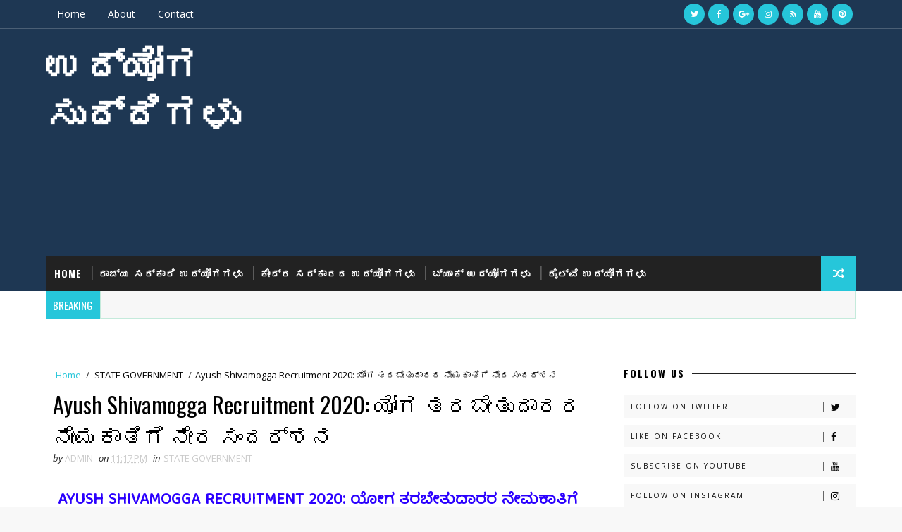

--- FILE ---
content_type: text/html; charset=UTF-8
request_url: https://jobs.kpscjunction.in/2020/09/ayush-shivamogga-recruitment-2020.html
body_size: 35222
content:
<!DOCTYPE html>
<html class='v2' dir='ltr' xmlns='http://www.w3.org/1999/xhtml' xmlns:b='http://www.google.com/2005/gml/b' xmlns:data='http://www.google.com/2005/gml/data' xmlns:expr='http://www.google.com/2005/gml/expr'>
<head>
<link href='https://www.blogger.com/static/v1/widgets/335934321-css_bundle_v2.css' rel='stylesheet' type='text/css'/>
<meta content='width=device-width, initial-scale=1, maximum-scale=1' name='viewport'/>
<link href="//fonts.googleapis.com/css?family=Open+Sans:400,400italic,700,700italic%7COswald:300,400,700%7CShadows+Into+Light" media="all" rel="stylesheet" type="text/css">
<link href='//maxcdn.bootstrapcdn.com/font-awesome/4.7.0/css/font-awesome.min.css' rel='stylesheet'/>
<meta content='text/html; charset=UTF-8' http-equiv='Content-Type'/>
<meta content='blogger' name='generator'/>
<link href='https://jobs.kpscjunction.in/favicon.ico' rel='icon' type='image/x-icon'/>
<link href='https://jobs.kpscjunction.in/2020/09/ayush-shivamogga-recruitment-2020.html' rel='canonical'/>
<link rel="alternate" type="application/atom+xml" title="ಉದ&#3277;ಯ&#3275;ಗ ಸ&#3265;ದ&#3277;ದ&#3263;ಗಳ&#3265;  - Atom" href="https://jobs.kpscjunction.in/feeds/posts/default" />
<link rel="alternate" type="application/rss+xml" title="ಉದ&#3277;ಯ&#3275;ಗ ಸ&#3265;ದ&#3277;ದ&#3263;ಗಳ&#3265;  - RSS" href="https://jobs.kpscjunction.in/feeds/posts/default?alt=rss" />
<link rel="service.post" type="application/atom+xml" title="ಉದ&#3277;ಯ&#3275;ಗ ಸ&#3265;ದ&#3277;ದ&#3263;ಗಳ&#3265;  - Atom" href="https://www.blogger.com/feeds/1351138842270615724/posts/default" />

<link rel="alternate" type="application/atom+xml" title="ಉದ&#3277;ಯ&#3275;ಗ ಸ&#3265;ದ&#3277;ದ&#3263;ಗಳ&#3265;  - Atom" href="https://jobs.kpscjunction.in/feeds/4976291552990281362/comments/default" />
<!--Can't find substitution for tag [blog.ieCssRetrofitLinks]-->
<link href='https://images.news18.com/ibnkhabar/uploads/2020/05/job-5.jpg' rel='image_src'/>
<meta content='ಜಿಲ್ಲಾ ಆಯುಷ್ ಅಧಿಕಾರಿಗಳ ಕಛೇರಿ ಶಿವಮೊಗ್ಗದಲ್ಲಿ 3 ಸರ್ಕಾರಿ ಆಯುರ್ವೇದ ಚಿಕಿತ್ಸಾಲಯಗಳಿಗೆ 2 ಹುದ್ದೆಯಂತೆ ಒಟ್ಟು 6 ಯೋಗ ತರಬೇತಿದಾರರ ನೇಮಕಾತಿಗೆ ನೇರ ಸಂದರ್ಶನ ನಡೆಸಲಾಗುತ್ತಿದೆ' name='description'/>
<meta content='https://jobs.kpscjunction.in/2020/09/ayush-shivamogga-recruitment-2020.html' property='og:url'/>
<meta content=' Ayush Shivamogga Recruitment 2020: ಯೋಗ ತರಬೇತುದಾರರ ನೇಮಕಾತಿಗೆ ನೇರ ಸಂದರ್ಶನ ' property='og:title'/>
<meta content='ಜಿಲ್ಲಾ ಆಯುಷ್ ಅಧಿಕಾರಿಗಳ ಕಛೇರಿ ಶಿವಮೊಗ್ಗದಲ್ಲಿ 3 ಸರ್ಕಾರಿ ಆಯುರ್ವೇದ ಚಿಕಿತ್ಸಾಲಯಗಳಿಗೆ 2 ಹುದ್ದೆಯಂತೆ ಒಟ್ಟು 6 ಯೋಗ ತರಬೇತಿದಾರರ ನೇಮಕಾತಿಗೆ ನೇರ ಸಂದರ್ಶನ ನಡೆಸಲಾಗುತ್ತಿದೆ' property='og:description'/>
<meta content='https://lh3.googleusercontent.com/blogger_img_proxy/AEn0k_tr0U8e_Lv_J--dz0678SHVlrQea6Bym7mq6AIWJCDAB-5ffjhrs5Zn8MVnJRs2aemPujLhZbGJlES9gccKxdcM6bIvpo-R8iIOWGrg8lmGpopWSsQ1zdXCZ3Nu41pBaWM=w1200-h630-p-k-no-nu' property='og:image'/>
<title>
 Ayush Shivamogga Recruitment 2020: ಯ&#3275;ಗ ತರಬ&#3271;ತ&#3265;ದ&#3262;ರರ ನ&#3271;ಮಕ&#3262;ತ&#3263;ಗ&#3270; ನ&#3271;ರ ಸ&#3202;ದರ&#3277;ಶನ  - ಉದ&#3277;ಯ&#3275;ಗ ಸ&#3265;ದ&#3277;ದ&#3263;ಗಳ&#3265; 
</title>
<!-- Description and Keywords (start) -->
<meta content='YOUR KEYWORDS HERE' name='keywords'/>
<!-- Description and Keywords (end) -->
<meta content=' Ayush Shivamogga Recruitment 2020: ಯೋಗ ತರಬೇತುದಾರರ ನೇಮಕಾತಿಗೆ ನೇರ ಸಂದರ್ಶನ ' property='og:title'/>
<meta content='https://jobs.kpscjunction.in/2020/09/ayush-shivamogga-recruitment-2020.html' property='og:url'/>
<meta content='article' property='og:type'/>
<meta content='https://images.news18.com/ibnkhabar/uploads/2020/05/job-5.jpg' property='og:image'/>
<meta content='ಜಿಲ್ಲಾ ಆಯುಷ್ ಅಧಿಕಾರಿಗಳ ಕಛೇರಿ ಶಿವಮೊಗ್ಗದಲ್ಲಿ 3 ಸರ್ಕಾರಿ ಆಯುರ್ವೇದ ಚಿಕಿತ್ಸಾಲಯಗಳಿಗೆ 2 ಹುದ್ದೆಯಂತೆ ಒಟ್ಟು 6 ಯೋಗ ತರಬೇತಿದಾರರ ನೇಮಕಾತಿಗೆ ನೇರ ಸಂದರ್ಶನ ನಡೆಸಲಾಗುತ್ತಿದೆ' name='og:description'/>
<meta content='ಉದ್ಯೋಗ ಸುದ್ದಿಗಳು ' property='og:site_name'/>
<meta content='https://jobs.kpscjunction.in/' name='twitter:domain'/>
<meta content=' Ayush Shivamogga Recruitment 2020: ಯೋಗ ತರಬೇತುದಾರರ ನೇಮಕಾತಿಗೆ ನೇರ ಸಂದರ್ಶನ ' name='twitter:title'/>
<meta content='summary_large_image' name='twitter:card'/>
<meta content='https://images.news18.com/ibnkhabar/uploads/2020/05/job-5.jpg' name='twitter:image'/>
<meta content=' Ayush Shivamogga Recruitment 2020: ಯೋಗ ತರಬೇತುದಾರರ ನೇಮಕಾತಿಗೆ ನೇರ ಸಂದರ್ಶನ ' name='twitter:title'/>
<meta content='ಜಿಲ್ಲಾ ಆಯುಷ್ ಅಧಿಕಾರಿಗಳ ಕಛೇರಿ ಶಿವಮೊಗ್ಗದಲ್ಲಿ 3 ಸರ್ಕಾರಿ ಆಯುರ್ವೇದ ಚಿಕಿತ್ಸಾಲಯಗಳಿಗೆ 2 ಹುದ್ದೆಯಂತೆ ಒಟ್ಟು 6 ಯೋಗ ತರಬೇತಿದಾರರ ನೇಮಕಾತಿಗೆ ನೇರ ಸಂದರ್ಶನ ನಡೆಸಲಾಗುತ್ತಿದೆ' name='twitter:description'/>
<!-- Social Media meta tag need customer customization -->
<meta content='Facebook App ID here' property='fb:app_id'/>
<meta content='Facebook Admin ID here' property='fb:admins'/>
<meta content='@username' name='twitter:site'/>
<meta content='@username' name='twitter:creator'/>
<style id='page-skin-1' type='text/css'><!--
/*
-----------------------------------------------
Blogger Template Style
Name:        Sora Seo
Author :     http://www.indianhacking.in
License:     Premium Version
----------------------------------------------- */
/* Variable definitions
-----------------------
<Variable name="bodybackground" description="Background" type="background" color="#f8f8f8" default="$(color) url(https://blogger.googleusercontent.com/img/b/R29vZ2xl/AVvXsEhjJZp1yHU1aew90OfOweZVic2PGSzMNoaJE3-2HW0A6Z8fyPvyem65GAIBsJg4teUnJXj7bchEF8-toT2XNzz0V2eAiE2PvekQkirmQnMcrDdCFIksZ7ZhA5_LEDf7WzNp_1xQ1nUxJ-tH/s1600/bg.png) repeat fixed top left"/>
<Variable name="maincolor" description="Primary Color" type="color" default="#26c6da" />
<Variable name="maindarkcolor" description="Primary Dark Color" type="color" default="#222" />
-----------------------
*/
/*****************************************
reset.css
******************************************/
html, body, .section, .widget, div, span, applet, object, iframe,
h1, h2, h3, h4, h5, h6, p, blockquote, pre,
a, abbr, acronym, address, big, cite, code,
del, dfn, em, font, img, ins, kbd, q, s, samp,
small, strike, strong, sub, sup, tt, var,
dl, dt, dd, ol, ul, li,
fieldset, form, label, legend,
table, caption, tbody, tfoot, thead, tr, th, td, figure {    margin: 0;    padding: 0;}
html {   overflow-x: hidden;}
a {text-decoration:none;color:#000;}
article,aside,details,figcaption,figure,
footer,header,hgroup,menu,nav,section {     display:block;}
table {    border-collapse: separate;    border-spacing: 0;}
caption, th, td {    text-align: left;    font-weight: normal;}
blockquote:before, blockquote:after,
q:before, q:after {    content: "";}
.quickedit, .home-link{display:none;}
blockquote, q {    quotes: "" "";}
sup{    vertical-align: super;    font-size:smaller;}
code{    font-family: 'Courier New', Courier, monospace;    font-size:12px;    color:#272727;}
::selection {background:transparent; text-shadow:#000 0 0 2px;}
::-moz-selection {background:transparent; text-shadow:#000 0 0 2px;}
::-webkit-selection {background:transparent; text-shadow:#000 0 0 2px;}
::-o-selection {background:transparent; text-shadow:#000 0 0 2px;}
a img{	border: none;}
ol, ul { padding:0;  margin:0;  text-align: left;  }
ol li { list-style-type: decimal;  padding:0 0 5px;  }
ul li { list-style-type: disc;  padding: 0 0 5px;  }
ul ul, ol ol { padding: 0; }
#navbar-iframe, .navbar {   height:0px;   visibility:hidden;   display:none   }
.Attribution, .feed-links, .post-footer-line.post-footer-line-1, .post-footer-line.post-footer-line-2 , .post-footer-line.post-footer-line-3 {
display: none;
}
.item-control {
display: none !important;
}
h2.date-header, h4.date-header {display:none;margin:1.5em 0 .5em}
h1, h2, h3, h4, h5, h6 {
font-family:Oswald;
font-weight: 400;
color: #2e2e2e;
}
blockquote {
padding: 8px;
background-color: #faebbc;
border-top: 1px solid #e1cc89;
border-bottom: 1px solid #e1cc89;
margin: 5px;
background-image: url(https://blogger.googleusercontent.com/img/b/R29vZ2xl/AVvXsEggPpNXRbWBeSZIOxcs1gJjvzHhSboSE_vL_qRxZWLLuFT5dDHPBqSw4Vvq4BPDg9xvllTivEbf6SPtXyCpQ7ZwDUTPe1dpGSB7Lbcg0QJAaNJFjN7xQXYr0MQUrZNJy1ZoNCeHQrzQeQE/s1600/openquote1.gif);
background-position: top left;
background-repeat: no-repeat;
text-indent: 23px;
}
blockquote p{
display: block;
background-image: url(https://blogger.googleusercontent.com/img/b/R29vZ2xl/AVvXsEgas4x1g_oAwqPxco3KC9C5jGvNDQZ81BSGmvM7JukRMP6o18JrxIFCAv4tT5UUJut7ZcVl9Km4UBfbmIevFDQl2llk1CWcakRRDXhy_PtQPhbFYmo3IKjJY5iw7z_6ej1QGaslkSQAud0/s1600/closequote1.gif);
background-repeat: no-repeat;
background-position: bottom right;
}
img {
max-width: 100%;
vertical-align: middle;
}
* {
outline: 0;
transition: all .3s ease;
-webkit-transition: all .3s ease;
-moz-transition: all .3s ease;
-o-transition: all .3s ease;
}
.item #blog-pager {
display: none;
height: 0;
opacity: 0;
visibility: hidden;
}
.widget iframe, .widget img {
max-width: 100%;
}
.status-msg-wrap {
display: none;
}
a:hover {
color:#26c6da;
}
/*****************************************
Custom css starts
******************************************/
body {
color: #2e2e2e;
font-family: 'Open Sans', sans-serif;
font-size: 14px;
font-weight: normal;
line-height: 21px;
background: #f8f8f8 url(https://blogger.googleusercontent.com/img/b/R29vZ2xl/AVvXsEhjJZp1yHU1aew90OfOweZVic2PGSzMNoaJE3-2HW0A6Z8fyPvyem65GAIBsJg4teUnJXj7bchEF8-toT2XNzz0V2eAiE2PvekQkirmQnMcrDdCFIksZ7ZhA5_LEDf7WzNp_1xQ1nUxJ-tH/s1600/bg.png) repeat fixed top left;
}
/* ######## Wrapper Css ######################### */
#outer-wrapper{max-width:100%;margin:0 auto;background-color:#FFF;box-shadow:0 0 5px RGBA(0, 0, 0, 0.2)}
.row{width:1150px}
#content-wrapper {
margin: 0 auto;
padding: 20px 0 40px;
overflow: hidden;
}
#main-wrapper {
float: left;
width: 68%;
max-width: 800px;
}
#sidebar-wrapper {
float: right;
width: 30%;
max-width: 330px;
}
/* ######## Top Header Bar Css ######################### */
.top-bar {
background-color: #1e3753;
border-bottom: 1px solid rgba(255,255,255,0.2);
}
.top-bar-wrapper {
position: relative;
overflow: hidden;
min-height:40px;
color: #fff;
margin:0 auto;
}
.top-bar-social, .bottom-bar-social {
float: right;
padding: 5px 0;
}
.bottom-bar-social {
padding:0 0;
}
.top-bar-social li, .bottom-bar-social li {
display: inline;
padding: 0;
float: left;
margin-right: 5px;
;
}
.top-bar-social .widget ul, .bottom-bar-social .widget ul {
padding: 0;
}
.top-bar-social .LinkList ul, .bottom-bar-social .LinkList ul {
text-align: center;
}
.top-bar-social #social a {
display: block;
width: 30px;
height: 30px;
line-height: 30px;
font-size: 12px;
color: #fff;
background: #26c6da;
-webkit-border-radius: 100%;
-moz-border-radius: 100%;
border-radius: 100%;
transition: background 0.3s linear;
-moz-transition: background 0.3s linear;
-webkit-transition: background 0.3s linear;
-o-transition: background 0.3s linear;
}
.bottom-bar-social #social a {
display: block;
width: 30px;
height: 30px;
line-height: 30px;
font-size: 15px;
color: #fff;
background: #26c6da;
transition: color 0.3s linear;
-moz-transition: color 0.3s linear;
-webkit-transition: color 0.3s linear;
-o-transition: color 0.3s linear;
-webkit-border-radius: 100%;
-moz-border-radius: 100%;
border-radius: 100%;
}
.top-bar-social #social a:before, .bottom-bar-social #social a:before {
display: inline-block;
font: normal normal normal 22px/1 FontAwesome;
font-size: inherit;
font-style: normal;
font-weight: 400;
-webkit-font-smoothing: antialiased;
-moz-osx-font-smoothing: grayscale;
}
.top-bar-social .bloglovin:before, .bottom-bar-social .bloglovin:before{content:"\f004"}
.top-bar-social .facebook:before, .bottom-bar-social .facebook:before{content:"\f09a"}
.top-bar-social .twitter:before, .bottom-bar-social .twitter:before{content:"\f099"}
.top-bar-social .gplus:before, .bottom-bar-social .gplus:before{content:"\f0d5"}
.top-bar-social .rss:before, .bottom-bar-social .rss:before{content:"\f09e"}
.top-bar-social .youtube:before, .bottom-bar-social .youtube:before{content:"\f167"}
.top-bar-social .skype:before, .bottom-bar-social .skype:before{content:"\f17e"}
.top-bar-social .stumbleupon:before, .bottom-bar-social .stumbleupon:before{content:"\f1a4"}
.top-bar-social .tumblr:before, .bottom-bar-social .tumblr:before{content:"\f173"}
.top-bar-social .vine:before, .bottom-bar-social .vine:before{content:"\f1ca"}
.top-bar-social .stack-overflow:before, .bottom-bar-social .stack-overflow:before{content:"\f16c"}
.top-bar-social .linkedin:before, .bottom-bar-social .linkedin:before{content:"\f0e1"}
.top-bar-social .dribbble:before, .bottom-bar-social .dribbble:before{content:"\f17d"}
.top-bar-social .soundcloud:before, .bottom-bar-social .soundcloud:before{content:"\f1be"}
.top-bar-social .behance:before, .bottom-bar-social .behance:before{content:"\f1b4"}
.top-bar-social .digg:before, .bottom-bar-social .digg:before{content:"\f1a6"}
.top-bar-social .instagram:before, .bottom-bar-social .instagram:before{content:"\f16d"}
.top-bar-social .pinterest:before, .bottom-bar-social .pinterest:before{content:"\f0d2"}
.top-bar-social .delicious:before, .bottom-bar-social .delicious:before{content:"\f1a5"}
.top-bar-social .codepen:before, .bottom-bar-social .codepen:before{content:"\f1cb"}
.top-bar-social .email:before, .bottom-bar-social .email:before{content:"\f0e0"}
.top-bar-social #social a.facebook:hover {
background-color: #3b5998;
}
.top-bar-social #social a.twitter:hover {
background-color: #55acee;
}
.top-bar-social #social a.gplus:hover {
background-color: #dd4b39;
}
.top-bar-social ul#social a.linkedin:hover {
background-color: #0976b4;
}
.top-bar-social ul#social a.instagram:hover {
background-color: #3f729b;
}
.top-bar-social ul#social a.pinterest:hover {
background-color: #cc2127;
}
.bottom-bar-social ul#social a.facebook:hover {
color: #3b5998;
}
.bottom-bar-social ul#social a.twitter:hover {
color: #55acee;
}
.bottom-bar-social ul#social a.gplus:hover {
color: #dd4b39;
}
.bottom-bar-social ul#social a.linkedin:hover {
color: #0976b4;
}
.bottom-bar-social ul#social a.instagram:hover {
color: #3f729b;
}
.bottom-bar-social ul#social a.pinterest:hover {
color: #cc2127;
}
.top-bar-social ul#social a:hover, .bottom-bar-social ul#social a:hover {
color: #fff;
opacity: 1;
}
.top-bar-menu {
float: left;
}
.top-menu ul {
overflow: hidden;
list-style: none;
padding: 0;
margin: 0;
}
.top-menu ul li {
float: left;
display: inline-block;
list-style: none;
padding:0;
}
.top-menu ul li a {
padding: 12px 16px;
display: block;
border: none !important;
text-decoration: none;
line-height: inherit;
font-size: 14px;
font-weight: normal;
color:#fff;
}
.selectnav {display:none}
/* ######## Header Css ######################### */
#header-wrapper {
background: #1e3753;
}
#header-wrappers {
color: #222222;
padding: 20px 0 20px;
margin: 0 auto;
}
#header-inner {
background-position: left;
background-repeat: no;
}
.headerleft img {
height: auto;
margin: 0 0 0;
}
.headerleft h1,
.headerleft h1 a,
.headerleft h1 a:hover,
.headerleft h1 a:visited {
font-family: 'Shadows Into Light', cursive;
color: #fff;
font-size: 55px;
font-weight: bold;
line-height: 68px;
margin: 0;
padding: 0 0 5px;
text-decoration: none;
text-transform: uppercase;
}
.headerleft h3 {
font-weight: 400;
margin: 0;
padding: 0;
}
.headerleft .description {
color: #000000;
font: normal 14px Oswald;
margin: 0;
padding: 10px 0;
text-transform: uppercase;
text-align: left;
}
.headerleft {
float: left;
margin: 0;
padding: 0;
width: 320px;
}
.headerright {
float: right;
margin: 0;
padding: 1px 0 0;
width: 730px;
}
/* ######## Navigation Menu Css ######################### */
.selectnav {
display:none;
}
.tm-menu {
font-weight: 400;
margin: 0 auto;
height:50px;
}
ul#nav {
list-style: none;
margin: 0;
padding: 0;
}
#menu .widget {
display: none;
}
#menu {
height: 50px;
position: relative;
text-align: center;
z-index: 15;
margin:0 auto;
background: #222222;
padding-right:50px;
}
.menu-wrap {
margin:0 auto;
position: relative;
}
#menu ul > li {
position: relative;
vertical-align: middle;
display: inline-block;
padding: 0;
margin: 0;
}
#menu ul > li:hover > a {
}
#menu ul > li > a {
color: #fff;
font-size: 14px;
font-weight: 600;
line-height: 50px;
display: inline-block;
text-transform: uppercase;
text-decoration: none;
letter-spacing: 1px;
margin: 0;
padding: 0 12px;
font-family: Oswald;
}
#menu ul > li > ul > li:first-child > a {
padding-left: 12px
}
#menu ul > li > ul {
position: absolute;
background: #4d4d4d;
top: 100%;
left: 0;
min-width: 180px;
padding: 0;
z-index: 99;
margin-top: 0;
visibility: hidden;
opacity: 0;
-webkit-transform: translateY(10px);
-moz-transform: translateY(10px);
transform: translateY(10px)
}
#menu ul > li > ul > li > ul {
position: absolute;
top: 0;
left: 180px;
width: 180px;
background: #5d5d5d;
z-index: 99;
margin-top: 0;
margin-left: 0;
padding: 0;
border-left: 1px solid #6d6d6d;
visibility: hidden;
opacity: 0;
-webkit-transform: translateY(10px);
-moz-transform: translateY(10px);
transform: translateY(10px)
}
#menu ul > li > ul > li {
display: block;
float: none;
text-align: left;
position: relative;
border-bottom: 1px solid;
border-top: none;
border-color: #8d8d8d;
}
#menu ul > li > ul > li:last-child {
border: 0;
}
#menu ul li:after {
content: "|";
display: block;
position: absolute;
margin: auto;
top: -20px;
right: -5px;
bottom: 0;
width: 8px;
height: 8px;
text-align: center;
font-weight: 400;
font-size: 20px;
text-rendering: auto;
-webkit-font-smoothing: antialiased;
-moz-osx-font-smoothing: grayscale;
color: #5c5c5c;
}
#menu ul li.parent ul li:after, #menu ul li:last-child:after {
display:none;
}
#menu ul > li:hover {
background-color: #26c6da
}
#menu ul > li > ul > li a {
font-size: 11px;
display: block;
color: #fff;
line-height: 35px;
text-transform: uppercase;
text-decoration: none;
margin: 0;
padding: 0 12px;
border-right: 0;
border: 0
}
#menu ul > li.parent > a:after {
content: '\f107';
font-family: FontAwesome;
float: right;
margin-left: 5px
}
#menu ul > li:hover > ul,
#menu ul > li > ul > li:hover > ul {
opacity: 1;
visibility: visible;
-webkit-transform: translateY(0);
-moz-transform: translateY(0);
transform: translateY(0)
}
#menu ul > li > ul > li.parent > a:after {
content: '\f105';
float: right
}
#menu ul ul {
}
.ty-ran-yard {
position: absolute;
right: 0;
top: 0;
z-index: 99;
}
.ty-ran-yard span {
list-style: none;
}
.ty-ran-yard a.ran-sym {
background-color: #26c6da;
cursor: pointer;
display: block;
height: 50px;
text-align: center;
position: relative;
right: 0;
top: 0;
width: 50px;
border-radius: 0;
box-sizing: border-box;
}
.ty-ran-yard a.ran-sym:hover {
background-color:#6d6d6d;
}
.ty-ran-yard a.ran-sym:before {
color: #fff;
content: '\f074';
font-family: FontAwesome;
font-size: 16px;
text-rendering: auto;
-webkit-font-smoothing: antialiased;
-moz-osx-font-smoothing: grayscale;
line-height: 50px;
}
/* ######## Ticker Css ######################### */
.news-tick-bar {
margin: 0;
width:auto;
}
.ticker .title {
float: left;
height: 40px;
font-size: 15px;
color: #fff;
line-height: 40px;
font-weight: 400;
overflow: hidden;
padding: 0 10px;
background:#26c6da;
font-family: Oswald;
text-transform:uppercase;
}
.ticker .title .fa {
padding: 5px 6px;
color: #fff;
}
.ticker .widget-content {
height: 40px;
box-sizing: border-box;
overflow: hidden;
padding: 0 4px;
border: 1px solid rgba(14, 185, 117, 0.22);
border-top: 0;
}
.ticker .widget-content li {
float: left;
margin-left: 30px;
display: inline-block;
height: 38px;
line-height: 38px;
padding: 0
}
.ticker .widget {
height: 40px;
overflow: hidden;
background-color: #f7f7f7;
}
.tk-thumb {
float: left;
margin: 4px 10px 0 0
}
.tk-img {
position: relative;
display: block;
width: 35px;
height: 30px;
overflow: hidden
}
.ticker .post-tag {
display: inline-block;
background-color: #26c6da;
color: #fff;
margin-right: 10px;
font-weight: 400;
border-radius: 2px;
height: 18px;
line-height: 18px;
padding: 0 6px;
font-size: 10px;
text-transform: uppercase;
position: relative;
margin-top: 10px;
float: left
}
.ticker .tyard-title {
font-size: 14px;
font-weight: 400;
display: inline-block;
font-family:Open sans;
}
.ticker .tyard-title a {
color: $darkcolor;
}
.ticker .tyard-title a:hover {
color: #26c6da;
}
.tickercontainer,
.tickercontainer .mask,
ul.newsticker {
-webkit-transition: all 0 linear;
-moz-transition: all 0 linear;
-o-transition: all 0 linear;
transition: all 0 linear;
list-style: none;
margin: 0
}
.tickercontainer {
margin: 0;
padding: 0;
overflow: hidden
}
.tickercontainer .mask {
position: relative;
overflow: hidden
}
.newsticker {
position: relative;
list-style-type: none;
margin: 0;
padding: 0
}
ul.newsticker {
-webkit-transition: all 0s linear;
-moz-transition: all 0s linear;
-o-transition: all 0s linear;
transition: all 0s linear;
position: relative;
list-style-type: none;
margin: 0;
padding: 0
}
.tickeroverlay-left {
display: none
}
.tickeroverlay-right {
display: none
}
/* ######## Sidebar Css ######################### */
.sidebar .widget, .mini-sidebar .widget {
margin-bottom: 20px;
position: relative;
clear: both;
}
.sidebar h2 {
padding: 0;
margin: 0 0 20px;
position:relative;
}
.sidebar h2:before {
position: absolute;
content: '';
width: 100%;
height: 2px;
background-color: #222222;
top: 17px;
z-index: 0;
}
.sidebar h2 span {
position: relative;
display: inline-block;
font-size: 14px;
font-weight: 700;
text-transform: uppercase;
letter-spacing: 2px;
background-color: #fff;
padding: 0 10px 0 0;
z-index: 1;
color:#000;
}
.sidebar ul,.sidebar li, .mini-sidebar ul,.mini-sidebar li {
list-style-type:none;
margin:0;
padding: 0;
}
.sidebar .LinkList li, .mini-sidebar .LinkList li {
padding: 0 0 6px 0;
margin: 0 0 6px 0;
text-transform:capitalize;
}
/* Multi Tab Widget */
.menu-tab li a,
.sidetabs .section {
transition: all 0s ease;
-webkit-transition: all 0s ease;
-moz-transition: all 0s ease;
-o-transition: all 0s ease;
-ms-transition: all 0s ease
}
.menu-tab {
overflow: hidden;
clear: both;
padding: 0;
margin: 0
}
.sidetabs .widget-content {
padding: 10px 0;
}
.sidetabs .widget h2 {
display: none
}
.menu-tab li {
width: 50%;
float: left;
display: inline-block;
padding: 0
}
.menu-tab li a {
font-family: 'Oswald', sans-serif;
height: 32px;
text-align: center;
padding: 0;
font-weight: 400;
display: block;
color: #fff;
background-color:#192b33;
font-size: 14px;
line-height: 32px;
letter-spacing: 1.5px;
text-transform: uppercase
}
.menu-tab li.active a {
color: #fff;
background-color:#26c6da;
}
.menu-tab li {
display: none
}
.hide-tab {
display: inline-block!important
}
#tabside2 {
margin-bottom: 15px;
}
/* ######## Post Css ######################### */
article {
padding:0 10px 0 0;
overflow: hidden;
}
.post-outer {
padding:0 0 20px 0;
}
.post {
display: block;
overflow: hidden;
word-wrap: break-word;
}
.index .post, .archive .post {
background:#f7f7f7;
border: 0.5px solid #f5f5f5;
}
.post-head h1 {
color: #000;
font-size: 32px;
font-weight: 400;
line-height: 44px;
}
.post h2 {
margin-bottom: 12px;
line-height: 1.3em;
font-size: 22px;
font-weight: 400;
}
.post h2 a {
color: #000;
letter-spacing: 1.3px;
}
.post h2 {
margin: 10px 0;
padding: 0;
text-transform:uppercase;
}
.retitle h2 {
display: block;
}
.post-body {
margin: 0px;
padding:10px;
font-size: 14px;
line-height: 26px;
box-sizing: border-box;
}
.post-body a {
}
.block-image {
float:left;
width: 280px;
height: auto;
margin-right: 20px;
position:relative;
}
.block-image .thumb {
width: 100%;
height: auto;
position: relative;
display: block;
overflow: hidden;
}
.block-image a {
width: 100%;
height: 230px;
display: block;
transition: all .3s ease-out!important;
-webkit-transition: all .3s ease-out!important;
-moz-transition: all .3s ease-out!important;
-o-transition: all .3s ease-out!important;
}
.block-image .thumb > a:before {
position: absolute;
content: '';
width: 100%;
height: 100%;
background-color: #000;
opacity: 0;
left: 0;
top: 0;
-webkit-transition: all 0.35s ease-in-out;
-moz-transition: all 0.35s ease-in-out;
-ms-transition: all 0.35s ease-in-out;
-o-transition: all 0.35s ease-in-out;
transition: all 0.35s ease-in-out;
}
.block-image .thumb:hover > a:before {
opacity: 0.3;
}
.date-header-post {
color: #bdbdbd;
display: block;
font-size: 12px;
font-weight: 400;
line-height: 1.3em;
margin: 0!important;
padding: 0;
}
.date-header-post a {
color: #bdbdbd;
}
.post-header {
padding:0 10px 10px;
}
.index .post-header, .archive .post-header {
padding:0;
}
#meta-post .fa-calendar-o {
margin-left: 8px;
}
.breadcrumbs .fa-angle-right:before{margin:0 5px}
.breadcrumbs{margin:0;font-size:13px;    padding: 10px 0;}
.breadcrumbs span a.bhome{color:#26c6da}
.breadcrumbs span,.breadcrumbs span a{color:#010101;padding: 0 2px;}
.breadcrumbs span a:hover{color:#26c6da}
.post-meta {
color: #bdbdbd;
display: block;
font-size: 13px;
font-weight: 400;
line-height: 21px;
margin: 0;
padding: 0;
}
.post-meta a {
color: #CBCBCB;
}
.post-meta i {
color: #222222;
}
.post-timestamp {
margin-left: 5px;
}
.label-head {
margin-left: 5px;
}
.label-head a {
padding-left: 2px;
}
.resumo {
margin-top: 10px;
color: #343434;
}
.resumo span {
display: block;
margin-bottom: 8px;
font-size: 14px;
line-height: 22px;
text-align: justify;
}
.post-body img {
max-width: 100%;
padding: 10px 0;
position: relative;
margin:0 auto;
}
.post h3 {
font-size: 18px;
margin-top: 20px;
margin-bottom: 10px;
line-height: 1.1;
}
.second-meta {
padding:10px 0 0;
display: block;
overflow: hidden;
}
.second-meta .read-more-wrap {
margin-bottom: 10px;
display: block;
}
.second-meta .read-more {
font-family: 'Shadows Into Light', cursive;
letter-spacing: 2px;
transition: all .3s;
background: #222222;
padding: 5px 12px !important;
display: inline-block;
vertical-align: middle;
margin: 10px 0 0;
font-size: 12px;
text-transform: capitalize;
border-left:3px solid #26c6da;
color: #f7f7f7;
font-weight: bold;
white-space: nowrap;
}
.second-meta .read-more:hover {
color:#fff;
background:#26c6da;
border-color:#222222;
}
.block-image .post-labels {
position:absolute;
top: 10px;
left: 10px;
padding: 8px 12px 6px;
background: #00c8d7;
color: #fff;
font-size: 12px;
text-transform: uppercase;
display: inline-block;
z-index: 9;
}
.block-image .post-labels a {
color:#fff;
height:auto;
width:auto;
}
.block-image .meta-botom {
position:absolute;
bottom:10px;
right:10px;
}
.block-image .meta-botom .share-art {
position: relative;
}
.block-image .meta-botom .share-art span {
display: none;
}
.block-image .meta-botom .share-art {
float: right;
padding: 0;
padding-top: 0;
font-size: 14px;
font-weight: 400;
text-transform: capitalize;
}
.block-image .meta-botom .share-art a {
color: #fff;
padding: 5px 10px;
margin-left: 4px;
border-radius: 2px;
display: inline-block;
margin-right: 0;
height: auto;
width: auto;
}
.block-image .meta-botom .share-art .fac-art  {
background-color: #003471;
}
.block-image .meta-botom .share-art .twi-art  {
background-color: #00BFF3;
}
.block-image .meta-botom .share-art .goo-art  {
background-color: #EA4D29;
}
.block-image .meta-botom .share-art .wat-art{background:#25d266;display:none;}
.block-image .meta-botom .share-art .wat-art:hover{background:rgba(37, 210, 102, 0.73)}
@media only screen and (max-width: 768px) {
.block-image .meta-botom .share-art .wat-art{display:inline-block;}
}
.block-image .meta-botom .share-art i {color:#fff;}
.block-image .meta-botom .share-art a:hover i{opacity:0.7;}
.comment-link {
white-space: normal;
}
#blog-pager {
clear: both;
text-align: center;
margin: 0;
font-family: Oswald;
}
.index .blog-pager,
.index #blog-pager {
display: block
}
.index .blog-pager,
.index #blog-pager,
.archive .blog-pager,
.archive #blog-pager {
-webkit-border-radius: 0;
-moz-border-radius: 0;
border-radius: 0;
padding: 15px 0 5px;
text-align: center;
}
.showpageNum a,
.showpage a,
#blog-pager-newer-link a,
#blog-pager-older-link a {
color: #fff;
background-color: #222222;
font-size: 14px;
font-weight: 400;
line-height: 24px;
margin-right: 5px;
overflow: hidden;
padding: 4px 10px;
text-decoration: none
}
.showpageNum a:hover,
.showpage a:hover,
#blog-pager-newer-link a:hover,
#blog-pager-older-link a:hover {
decoration: none;
background-color: #26c6da
}
.showpageOf {
display: none;
font-size: 0
}
.showpagePoint {
color: #fff;
background-color: #26c6da;
font-size: 14px;
font-weight: 400;
line-height: 24px;
margin-right: 5px;
overflow: hidden;
padding: 4px 10px;
text-decoration: none
}
#post-pager .blog-pager-older-link:hover, #post-pager .blog-pager-newer-link:hover {
color:#26c6da;
background:inherit;
}
#post-pager {
clear:both;
float: left;
display: block;
width: 100%;
box-sizing: border-box;
margin: 15px 0;
}
#post-pager .blog-pager-older-link, #post-pager .blog-pager-newer-link {
border:0;
text-align:right;
background:none;
color:#222222;
}
#post-pager .blog-pager-newer-link {
border: 0;
text-align:left;
}
#post-pager #blog-pager-newer-link, #post-pager #blog-pager-older-link {
width: 50%;
}
#post-pager a b {
display: block;
padding: 0 0 5px;
font-weight: 700;
letter-spacing: 1px;
font-size: 13px;
color:#maincolor;
font-family: Oswald;
}
#post-pager a span {
text-transform:capitalize;
}
#post-pager .blog-pager-older-link, #post-pager .blog-pager-newer-link {
padding:0;
display: block;
}
/* ######## Share widget Css ######################### */
.item .post-footer .share-box .post-labels {
float: left;
}
.item .post-footer .share-box .post-labels .label-title {
color: #fff;
padding: 3px 8px;
font-size: 13px;
background-color: #26c6da;
}
.item .post-footer .share-box .post-labels a {
color: $textcolor;
padding: 3px 8px;
font-size: 13px;
background-color: #f8f8f8;
}
.post-footer .share-box {
position: relative;
padding: 10px 0;
text-align: center;
}
.post-footer .share-title {
border-bottom: 2px solid #eee;
color: #010101;
display: inline-block;
padding-bottom: 7px;
font-size: 15px;
font-weight: 500;
clear: both;
margin: 0 0 10px;
position: relative;
float: left;
}
.sora-author-box {
overflow: hidden;
margin: 10px 0;
}
.sora-author-box img {
float: left;
margin-right: 10px;
object-fit:cover;
}
.sora-author-box p {
padding: 0 10px 10px;
-webkit-margin-before: 0;
-webkit-margin-after: 0;
}
.sora-author-box b {
font-weight: 700;
font-style: normal;
letter-spacing: 1px;
font-size: 20px;
}
.Related-title {
padding: 0;
margin: 0 0 20px;
position:relative;
display: block;
}
.Related-title:before {
position: absolute;
content: '';
width: 100%;
height: 2px;
background-color: #222222;
top: 10px;
z-index: 0;
}
.Related-title span {
position: relative;
display: inline-block;
font-size: 14px;
font-weight: 700;
text-transform: uppercase;
letter-spacing: 2px;
background-color: #fff;
padding: 0 10px 0 0;
z-index: 1;
color:#000;
}
.post-footer .share-title:after {
position: absolute;
left: 50%;
margin-left: -5px;
bottom: -5px;
content: "";
display: block;
width: 0;
height: 0;
border-left: 5px solid transparent;
border-right: 5px solid transparent;
border-top: 5px solid #eee;
}
.post-footer .share-art {
float: right;
padding: 0;
padding-top: 0;
font-size: 13px;
font-weight: 400;
text-transform: capitalize;
}
.post-footer .share-art a {
color: #fff;
padding: 3px 8px;
margin-left: 4px;
border-radius: 2px;
display: inline-block;
margin-right: 0;
background: #010101;
}
.post-footer .share-art i {
color:#fff;
}
.post-footer .share-art a:hover{color:#fff}
.post-footer .share-art .fac-art{background:#3b5998}
.post-footer .share-art .fac-art:hover{background:rgba(49,77,145,0.7)}
.post-footer .share-art .twi-art{background:#00acee}
.post-footer .share-art .twi-art:hover{background:rgba(7,190,237,0.7)}
.post-footer .share-art .goo-art{background:#db4a39}
.post-footer .share-art .goo-art:hover{background:rgba(221,75,56,0.7)}
.post-footer .share-art .pin-art{background:#CA2127}
.post-footer .share-art .pin-art:hover{background:rgba(202,33,39,0.7)}
.post-footer .share-art .lin-art{background:#0077B5}
.post-footer .share-art .lin-art:hover{background:rgba(0,119,181,0.7)}
.post-footer .share-art .wat-art{background:#25d266;display:none;}
.post-footer .share-art .wat-art:hover{background:rgba(37, 210, 102, 0.73)}
@media only screen and (max-width: 768px) {
.post-footer .share-art .wat-art{display:inline-block;}
}
/* ######## Comments Css ######################### */
.comments-title {
position: relative;
clear: both;
z-index: 1;
margin: 0;
line-height: 33px
}
.comments-title h2 {
display: inline-block;
position: relative;
background-color: #fff;
color: #1c1c1c;
font-size: 18px;
letter-spacing: -.4px;
text-transform: uppercase;
font-weight: 700;
z-index: 1;
margin: 0;
padding-right: 15px
}
.comments-title:after {
content: "";
position: absolute;
z-index: 0;
top: 14px;
left: 0;
width: 100%;
height: 5px;
background-color: #F5F5F5
}
.blogger-tab {
display: block
}
.comments {
clear: both;
margin: 0;
color: #1c1c1c;
background: #ffffff;
padding: 10px 0;
}
.comments h4 {
font-weight: 400;
font-size: 12px;
padding-top: 1px;
margin-bottom:10px;
}
.comments .comments-content {
margin: 0;
padding: 0
}
.comments .comments-content .comment {
margin-bottom: 0;
padding-bottom: 8px
}
.comments .comments-content .comment:first-child {
padding-top: 0
}
.facebook-tab,
.fb_iframe_widget_fluid span,
.fb_iframe_widget iframe {
width: 100%!important
}
.comments .item-control {
position: static
}
.comments .avatar-image-container {
float: left;
overflow: hidden;
position: absolute
}
.comments .avatar-image-container,
.comments .avatar-image-container img {
height: 45px;
max-height: 45px;
width: 45px;
max-width: 45px;
border-radius: 0
}
.comments .comment-block {
overflow: hidden;
padding: 0 0 10px
}
.comments .comment-block,
.comments .comments-content .comment-replies {
margin-left: 60px;
margin-top: 0
}
.comments .comments-content .inline-thread {
padding: 0
}
.comments .comment-actions {
float: left;
width: 100%;
position: relative;
margin: 0
}
.comments .comments-content .comment-header {
font-size: 14px;
display: block;
overflow: hidden;
clear: both;
margin: 0 0 3px;
padding: 0 0 5px;
border-bottom: 1px dotted #f5f5f5
}
.comments .comments-content .user {
font-style: normal;
font-weight: 500;
display: block;
font-size: 16px
}
.comments .comments-content .icon.blog-author {
display: none
}
.comments .comments-content .comment-content {
float: left;
text-align: left;
font-size: 13px;
line-height: 1.4em;
color: #656565
}
.comments .comment .comment-actions a {
margin-right: 5px;
padding: 2px 5px;
color: #1c1c1c;
font-weight: 400;
background-color: #f5f5f5;
font-size: 10px
}
.comments .comment .comment-actions a:hover {
color: #fff;
background-color: #CD2122;
text-decoration: none
}
.comments .comments-content .datetime {
color: #999;
float: left;
font-size: 11px;
position: relative;
font-style: italic;
margin: 2px 0 0;
display: block
}
.comments .comments-content .datetime:before {
content: '\f017';
font-family: fontawesome;
font-style: normal;
margin-right: 3px
}
.comments .comments-content .comment-header a {
color: inherit
}
.comments .comments-content .comment-header a:hover {
color: #CD2122
}
.comments .thread-toggle {
margin-bottom: 4px
}
.comments .thread-toggle .thread-arrow {
height: 7px;
margin: 0 3px 2px 0
}
.comments .thread-expanded {
padding: 8px 0 0
}
.comments .comments-content .comment-thread {
margin: 0
}
.comments .continue a {
padding: 0 0 0 60px;
font-weight: 400
}
.comments .comments-content .loadmore.loaded {
margin: 0;
padding: 0
}
.comments .comment-replybox-thread {
margin: 0
}
iframe.blogger-iframe-colorize,
iframe.blogger-comment-from-post {
height: 283px!important
}
/* ######## Related Post Css ######################### */
#related-posts {
margin-bottom: 10px;
padding: 10px 0;
}
.related li {
width: 24%;
display: inline-block;
height: auto;
min-height: 184px;
float: left;
margin-right: 10px;
overflow: hidden;
position: relative;
}
.related li h3 {
margin-top:0;
}
.related-thumb {
width: 100%;
height: 100px;
overflow: hidden;
border-radius: 2px;
}
.related li .related-img {
width: 100%;
height: 100px;
display: block;
position: relative;
transition: all .3s ease-out!important;
-webkit-transition: all .3s ease-out!important;
-moz-transition: all .3s ease-out!important;
-o-transition: all .3s ease-out!important;
}
.related li .related-img:hover {
-webkit-transform: scale(1.1) rotate(-1.5deg)!important;
-moz-transform: scale(1.1) rotate(-1.5deg)!important;
transform: scale(1.1) rotate(-1.5deg)!important;
transition: all .3s ease-out!important;
-webkit-transition: all .3s ease-out!important;
-moz-transition: all .3s ease-out!important;
-o-transition: all .3s ease-out!important;
}
.related-title a {
font-size: 12px;
line-height: 1.4em;
padding: 10px 0 0;
font-family: Oswald;
font-weight: 400;
font-style: normal;
letter-spacing: 1px;
color: #010101;
display: block;
}
.related li:nth-of-type(4),
.related li:nth-of-type(8),
.related li:nth-of-type(12) {
margin-right: 0;
}
.related .related-tag {
display:none;
}
.related-overlay {
position: absolute;
left: 0;
top: 0;
z-index: 1;
width: 100%;
height: 100%;
background-color: rgba(40,35,40,0.05);
}
.related-content {
display: block;
bottom: 0;
padding: 0px 0px 11px;
width: 100%;
line-height: 1.2em;
box-sizing: border-box;
z-index: 2;
}
.related .related-content .recent-date {
display:none;
}
.recent-date:before, .p-date:before {
content: '\f017';
font-family: fontawesome;
margin-right: 5px;
}
/*****************************************
Footer Bottom CSS
******************************************/
#lower {
margin:auto;
padding: 0px 0px 10px 0px;
width: 100%;
background:#13253a;
}
#lower-wrapper {
margin:auto;
padding: 20px 0px 20px 0px;
border-bottom: 1px solid rgba(255,255,255,0.2);
}
#lowerbar-wrapper {
float: left;
margin: 0px 5px auto;
padding-bottom: 20px;
width: 32%;
color:#fff;
line-height: 1.6em;
word-wrap: break-word;
overflow: hidden;
max-width: 375px;
}
.lowerbar {margin: 0; padding: 0;}
.lowerbar .widget {margin: 0; padding: 10px 10px 0px 10px;box-sizing:border-box;}
.lowerbar h2 {
padding: 0;
margin: 0 0 20px;
position:relative;
}
.lowerbar h2:before {
position: absolute;
content: '';
width: 100%;
height: 2px;
background-color: #1f3b5a;
top: 17px;
z-index: 0;
}
.lowerbar h2 span {
position: relative;
display: inline-block;
font-size: 14px;
font-weight: 700;
text-transform: uppercase;
letter-spacing: 2px;
background-color: #13253a;
padding: 0 10px 0 0;
z-index: 1;
color:#fff;
}
.lowerbar ul {
margin: 0 auto;
padding: 0;
list-style-type: none;
}
.lowerbar li {
display:block;
line-height: 1.6em;
margin-left: 0 !important;
list-style-type: none;
}
.lowerbar li a {
text-decoration:none; color: #fff;
}
.lowerbar li a:hover {
text-decoration:none;
}
.lowerbar .PopularPosts ul li a, .lowerbar .ty-bonus .ty-bonos-entry a {
color:#fff;
}
.lowerbar .PopularPosts .widget-content ul li, .lowerbar .ty-bonus .ty-wow {
border-color:#1f3b5a;
}
/* ######## Footer Css ######################### */
#jugas_footer {
background: #13253a;
color: #BABABA;
font-family:Oswald;
font-weight: 400;
padding: 20px 0px;
}
.copy-container {
margin: 0 auto;
overflow: hidden;
}
.jugas_footer_copyright a {
color: #f4f4f4;
}
.jugas_footer_copyright {
text-align: left;
display:inline-block;
line-height: 30px;
}
/* ######## Custom Widget Css ######################### */
select#BlogArchive1_ArchiveMenu {
width: 100%;
padding: 10px;
border-color: #777;
}
.ty-bonus .ty-wow {
overflow: hidden;
border-bottom: 1px solid #F5F5F5;
padding: 10px 0;
}
.ty-bonus .ty-wow:first-child {
padding-top: 0;
}
.ty-bonus .ty-wow:last-child {
border-bottom: none;
}
.ty-bonus .ty-thumb-bonos {
position: relative;
float: left;
margin: 0!important;
width: 80px;
height: 60px;
overflow: hidden;
display: block;
vertical-align: middle;
}
.ty-bonus .ty-bonus-con {
padding-left: 10px;
display: table-cell;
}
.ty-bonus .ty-bonos-entry {
overflow: hidden;
line-height: 0;
margin: 0 0 2px;
padding: 0;
}
.ty-bonus .ty-bonos-entry a {
color: #222222;
font-weight: 400;
font-size: 14px;
line-height: 1.5em;
}
.ty-bonus .ty-bonos-entry a:hover {
color: #26c6da;
}
.ty-bonus .ty-thumb-bonos:hover .tyimg-lay {
background-color: rgba(40, 35, 40, 0.3);
}
.yard-auth-ty {
margin-right: 10px;
}
.yard-auth-ty::before {
content: '\f007';
font-family: fontawesome;
color: #bbb;
margin-right: 5px;
}
.yard-auth-ty,
.ty-time {
color: #bdbdbd;
font-size: 12px;
font-weight: 400;
}
.ty-time:before {
content: '\f133';
font-family: fontawesome;
color: #bbb;
margin-right: 5px;
}
.sidebar .PopularPosts .widget-content ul li:first-child,
.sidebar .ty-bonus .ty-wow:first-child {
padding-top: 0;
border-top: 0;
}
.sidebar .PopularPosts .widget-content ul li:last-child,
.sidebar .ty-bonus .ty-wow:last-child {
padding-bottom: 0;
}
.tyard-komet .ty-komet .ty-komet-tar {
position: relative;
overflow: hidden;
padding: 0;
width: 55px;
height: 55px;
float: left;
margin: 0 10px 0 0;
}
.tyard-komet .ty-komet {
background: none!important;
clear: both;
list-style: none;
word-break: break-all;
display: block;
border-top: 1px solid #F5F5F5;
border-bottom: 0 !important;
overflow: hidden;
margin: 0;
padding: 10px 0;
}
.tyard-komet .ty-komet:first-child {
padding-top: 0;
border-top: 0;
}
.tyard-komet .ty-komet:last-child {
padding-bottom: 0;
}
.tyard-komet .ty-komet span {
color: #bdbdbd;
display: block;
line-height: 1.2em;
text-transform: lowercase;
font-size: 12px;
font-style: italic;
font-weight: 400;
overflow: hidden;
background: #f9f9f9;
height: 38px;
margin-top: 5px;
box-sizing: border-box;
padding: 5px 8px;
}
.yardimg-komet {
width: 55px;
height: 55px;
float: left;
margin: 0 10px 0 0;
}
.tyard-komet a {
color: $darkcolor;
position: relative;
font-size: 13px;
text-transform: capitalize;
display: block;
overflow: hidden;
font-weight: 400;
}
.tyard-komet a:hover {
color:#26c6da;
}
.tyard-komet {
list-style: none;
padding: 0;
}
.sidebar .PopularPosts .widget-content ul li:first-child,
#sidetabs .PopularPosts .widget-content ul li:first-child {
padding-top: 0;
border-top: 0
}
.sidebar .PopularPosts .widget-content ul li:last-child,
.sidebar .ty-bonus .ty-wow:last-child,
.tab-widget .PopularPosts .widget-content ul li:last-child,
.tab-widget .ty-bonus .ty-wow:last-child {
padding-bottom: 0
}
.sidebar .FollowByEmail > h3.title,
.sidebar .FollowByEmail .title-wrap {
margin-bottom: 0
}
.FollowByEmail td {
width: 100%;
float: left;
box-sizing: border-box
}
.FollowByEmail .follow-by-email-inner .follow-by-email-submit {
margin-left: 0;
width: 100%;
border-radius: 0;
height: 30px;
font-size: 11px;
color: #fff;
background-color: #26c6da;
font-family: inherit;
text-transform: uppercase;
font-weight: 700;
letter-spacing: 1px
}
.FollowByEmail .follow-by-email-inner .follow-by-email-submit:hover {
opacity:0.8;
}
.FollowByEmail .follow-by-email-inner .follow-by-email-address {
padding-left: 10px;
height: 30px;
border: 1px solid #FFF;
margin-bottom: 5px;
box-sizing: border-box;
font-size: 11px;
font-family: inherit
}
.FollowByEmail .follow-by-email-inner .follow-by-email-address:focus {
border: 1px solid #FFF
}
.FollowByEmail .widget-content {
background-color: #222222;
box-sizing: border-box;
padding: 10px
}
.FollowByEmail .widget-content:before {
content: "Enter your email address to subscribe to this blog and receive notifications of new posts by email.";
font-size: 11px;
color: #f2f2f2;
line-height: 1.4em;
margin-bottom: 5px;
display: block;
padding: 0 2px
}
.list-label-widget-content li {
display: block;
padding: 8px 0;
border-bottom: 1px solid #f2f2f2;
position: relative
}
.list-label-widget-content li:first-child {
padding: 0 0 8px
}
.list-label-widget-content li:last-child {
padding-bottom: 0;
border-bottom: 0
}
.list-label-widget-content li a:before {
content: '\f02c';
font-size: 13px;
color: #222222;
font-family: fontawesome;
margin-right: 5px;
}
.list-label-widget-content li a {
color: #222222;
font-size: 11px;
font-weight: 700;
text-transform: uppercase;
transition: color .3s
}
.list-label-widget-content li a:hover {
color: #26c6da
}
.list-label-widget-content li span:last-child {
color: #222222;
font-size: 11px;
font-weight: 700;
position: absolute;
top: 8px;
right: 0
}
.list-label-widget-content li:first-child span:last-child {
top: 2px
}
.cloud-label-widget-content {
text-align: left
}
.cloud-label-widget-content .label-count {
background: #26c6da;
color: #fff!important;
margin-left: -3px;
white-space: nowrap;
border-radius: 0;
padding: 1px 4px!important;
font-size: 12px!important;
margin-right: 5px;
transition: background .3s
}
.cloud-label-widget-content .label-size {
background: #f5f5f5;
display: block;
float: left;
font-size: 11px;
margin: 0 5px 5px 0;
transition: background .3s
}
.cloud-label-widget-content .label-size a,
.cloud-label-widget-content .label-size span {
height: 18px!important;
color: #222222;
display: inline-block;
font-size: 11px;
font-weight: 700!important;
text-transform: uppercase;
padding: 6px 8px;
transition: color .3s
}
.cloud-label-widget-content .label-size a {
padding: 6px 10px
}
.cloud-label-widget-content .label-size a:hover {
color: #fff!important
}
.cloud-label-widget-content .label-size,
.cloud-label-widget-content .label-count {
height: 30px!important;
line-height: 19px!important
}
.cloud-label-widget-content .label-size:hover {
background: #26c6da;
color: #fff!important
}
.cloud-label-widget-content .label-size:hover a {
color: #fff!important
}
.cloud-label-widget-content .label-size:hover span {
background: #222222;
color: #fff!important;
cursor: pointer
}
.cloud-label-widget-content .label-size-1,
.label-size-2,
.label-size-3,
.label-size-4,
.label-size-5 {
font-size: 100%;
opacity: 10
}
.label-size-1,
.label-size-2 {
opacity: 100
}
#ads-blog .widget {
width: 728px;
max-height: 90px;
padding:0;
margin: 0px auto 15px !important;
max-width: 100%;
box-sizing: border-box;
}
#ads-blog-bottom .widget {
width: 728px;
max-height: 90px;
padding:0;
margin: 0px auto 15px !important;
max-width: 100%;
box-sizing: border-box;
}
#ads-blog-content  .widget {
text-align:center;
max-height: 90px;
padding:0;
margin: 20px auto 0 !important;
max-width: 100%;
box-sizing: border-box;
}
#ads-blog-content  .widget .widget-content {
display:inline-block;
}
.ads-blog-post-top, .ads-blog-post-bottom {
display:none;
visibility:hidden;
}
.PopularPosts .widget-content ul li:first-child {
border-top:0;
}
.PopularPosts .item-thumbnail{margin:0 15px 0 0 !important;width:80px;height:60px;float:left;overflow:hidden;    position: relative}
.PopularPosts .item-thumbnail a{position:relative;display:block;overflow:hidden;line-height:0}
.PopularPosts ul li img{width:90px;height:65px;object-fit:cover;padding:0;transition:all .3s ease}
.PopularPosts .widget-content ul li{overflow:hidden;padding:10px 0;border-top:1px solid #f2f2f2}
.sidebar .PopularPosts .widget-content ul li:first-child,.sidebar .custom-widget li:first-child,.tab-widget .PopularPosts .widget-content ul li:first-child,.tab-widget .custom-widget li:first-child{padding-top:0;border-top:0}
.sidebar .PopularPosts .widget-content ul li:last-child,.sidebar .custom-widget li:last-child,.tab-widget .PopularPosts .widget-content ul li:last-child,.tab-widget .custom-widget li:last-child{padding-bottom:0}
.PopularPosts ul li a{color:#333333;font-weight:400;font-size:14px;line-height:1.4em;transition:color .3s;    font-family: Oswald;}
.PopularPosts ul li a:hover{color:#26c6da}
.PopularPosts .item-title{margin:0 0 4px;padding:0;line-height:0}
.item-snippet{display:none;font-size:0;padding-top:0}
.PopularPosts ul {
counter-reset: popularcount;
margin: 0;
padding: 0;
}
.PopularPosts .item-thumbnail::before {
background: rgba(0, 0, 0, 0.3);
bottom: 0px;
content: "";
height: 100px;
width: 100px;
left: 0px;
right: 0px;
margin: 0px auto;
position: absolute;
z-index: 3;
}
/* ######## Responsive Css ######################### */
@media only screen and (max-width: 1150px) {
.row {
width: 96% !important;
margin: 0 auto;
float: none;
}
.headerright, .headerleft {
float: none;
width: 100%;
text-align: center;
height: auto;
margin: 0 auto;
clear: both;
}
.headerleft img {
margin: auto;
padding-bottom: 15px;
}
.headerright {
margin: 10px auto 0;
}
.headerleft .description {
text-align:center;
}
}
@media only screen and (max-width: 1050px) {
}
@media only screen and (max-width: 980px) {
#main-wrapper, #sidebar-wrapper {
float: none;
clear: both;
width: 100%;
margin: 0 auto;
}
.post-body {
padding:0;
}
#main-wrapper {
max-width: 100%;
}
#sidebar-wrapper {
padding-top: 20px;
}
#lowerbar-wrapper {
width: 100%;
max-width: 375px;
margin: 0 auto;
float: none;
clear: both;
}
.overlay a {
float: right;
margin: 30px 0;
}
.overlay h3 {
float: left;
}
}
@media screen and (max-width: 880px) {
#nav1, #nav {
display: none;
}
.home #header-wrapper {
margin-bottom: 10px;
}
#nav {
display:none;
}
.selectnav {
width: auto;
color: #222;
background: #f4f4f4;
border: 1px solid rgba(255,255,255,0.1);
position: relative;
border: 0;
padding: 6px 10px!important;
margin: 5px 0;
}
.selectnav {
display: block;
width: 100%;
max-width:200px;
}
.tm-menu .selectnav {
display:inline-block;
margin: 10px 0 0 10px;
}
#menu {
text-align:left;
}
.item #content-wrapper {
padding: 10px 0 30px;
}
#label_with_thumbs li {
width: 100%;
clear:both;
float:none;
margin-bottom:10px;
}
}
@media only screen and (max-width: 768px) {
.related li {
width: 48%;
}
.related li:nth-of-type(2), .related li:nth-of-type(4), .related li:nth-of-type(6), .related li:nth-of-type(8), .related li:nth-of-type(10), .related li:nth-of-type(12) {
margin-right: 0;
}
#post-pager #blog-pager-newer-link {
margin: 0 auto 10px;
}
#post-pager #blog-pager-older-link, #post-pager #blog-pager-newer-link {
float: none;
clear: both;
margin: 0 auto;
display: block;
width:100%;
}
.share-art span {
display: none;
}
.ops-404 {
width: 80%!important;
}
.title-404 {
font-size: 160px!important;
}
.overlay {
display:none;
visibility:hidden;
}
.post-labels {
margin-bottom: 10px;
}
}
@media screen and (max-width: 680px) {
.block-image {
float:none;
margin:0 auto;
clear:both;
width:100%;
}
}
@media only screen and (max-width: 480px) {
.ticker .title, .tk-thumb, .ticker .post-tag {
display: none;
}
.item .post-footer .share-box .post-labels {
float: none;
}
.post-footer .share-art {
float: none;
margin-top: 10px;
}
#header-inner {
max-width:100%;
}
.related li {
width: 100%;
float: none;
margin-right: 0;
clear:both;
}
.index .post h2, .archive .post h2 {
line-height: 1.4em;
font-size: 19px;
}
.jugas_footer_copyright {
text-align: center;
display: block;
clear: both;
}
.top-bar-social, .bottom-bar-social {
float: none;
width: 100%;
clear: both;
overflow: hidden;
}
.top-bar-menu {
float: none;
width: 100%;
clear: both;
margin-top: 0;
margin-bottom: 10px;
text-align:center;
}
.top-bar-menu .selectnav {
display: inline-block;
}
.top-bar-social li, .bottom-bar-social li {
display: inline-block;
float: none;
}
.top-bar-social #social a, .bottom-bar-social #social a {
width: 20px;
height: 20px;
line-height: 20px;
font-size: 9px;
}
.top-bar-menu .selectnav {
width: 100%;
}
h1.post-title {
font-size: 22px;
margin-bottom: 10px;
line-height: 1.4em;
}
.breadcrumbs {
display:none;
}
#sidebar-wrapper {
max-width: 100%;
}
. admin
-widget-image {
overflow: hidden;
}
.share-art {
float: none;
margin: 0 auto;
text-align: center;
clear: both;
}
.share-title{
display:none;
}
.blog-pager-newer-link .pager-title, .blog-pager-newer-link .pager-heading, .blog-pager-older-link .pager-title, .blog-pager-older-link .pager-heading {
display: none;
}
.blog-pager-older-link .post-nav-icon, .blog-pager-newer-link .post-nav-icon {
line-height: 40px;
width: 100%;
}
}
@media only screen and (max-width: 360px) {
#header-inner img {
max-width: 100%;
margin: 0 auto;
float: none;
height: auto;
}
#meta-post {
position: relative;
overflow: hidden;
display: block;
border-bottom: 1px solid #f2f2f2;
}
#meta-post:after {
display: none;
}
.index .post h2, .archive .post h2 {
font-size: 16px;
}
.share-art {
float: none;
clear: both;
margin: 0 auto;
text-align: center;
}
}
@media only screen and (max-width: 300px) {
#sidebar-wrapper {display:none}
.top-bar-menu,.selectnav{width:100%}
.ty-ran-yard {
display: none;
}
#menu {
text-align: center;
padding: 0;
}
.archive .post h2,.index .post h2 {
line-height: 1.4em !important;
font-size: 14px!important;
}
.index .snippets,.archive .snippets,.sora-author-box img,.share-box .post-author {
display: none;
}
.share-art, .share-box .post-author {
float: none;
margin: 0 auto;
text-align: center;
clear: both;
}
.read-more-wrap, .post-labels {
float: none !important;
clear: both;
display: block;
text-align: center;
}
.ops-404 {
font-size: 18px!important;
}
.title-404 {
font-size: 110px !important;
}
h1.post-title {
font-size: 17px;
}
.share-box {
overflow: hidden;
}
.top-bar-social #social a {
width: 24px;
height: 24px;
line-height: 24px;
}
}

--></style>
<style>
/*-------Typography and ShortCodes-------*/
.firstcharacter{float:left;color:#27ae60;font-size:75px;line-height:60px;padding-top:4px;padding-right:8px;padding-left:3px}.post-body h1,.post-body h2,.post-body h3,.post-body h4,.post-body h5,.post-body h6{margin-bottom:15px;color:#2c3e50}blockquote{font-style:italic;color:#888;border-left:5px solid #27ae60;margin-left:0;padding:10px 15px}blockquote:before{content:'\f10d';display:inline-block;font-family:FontAwesome;font-style:normal;font-weight:400;line-height:1;-webkit-font-smoothing:antialiased;-moz-osx-font-smoothing:grayscale;margin-right:10px;color:#888}blockquote:after{content:'\f10e';display:inline-block;font-family:FontAwesome;font-style:normal;font-weight:400;line-height:1;-webkit-font-smoothing:antialiased;-moz-osx-font-smoothing:grayscale;margin-left:10px;color:#888}.button{background-color:#2c3e50;float:left;padding:5px 12px;margin:5px;color:#fff;text-align:center;border:0;cursor:pointer;border-radius:3px;display:block;text-decoration:none;font-weight:400;transition:all .3s ease-out !important;-webkit-transition:all .3s ease-out !important}a.button{color:#fff}.button:hover{background-color:#27ae60;color:#fff}.button.small{font-size:12px;padding:5px 12px}.button.medium{font-size:16px;padding:6px 15px}.button.large{font-size:18px;padding:8px 18px}.small-button{width:100%;overflow:hidden;clear:both}.medium-button{width:100%;overflow:hidden;clear:both}.large-button{width:100%;overflow:hidden;clear:both}.demo:before{content:"\f06e";margin-right:5px;display:inline-block;font-family:FontAwesome;font-style:normal;font-weight:400;line-height:normal;-webkit-font-smoothing:antialiased;-moz-osx-font-smoothing:grayscale}.download:before{content:"\f019";margin-right:5px;display:inline-block;font-family:FontAwesome;font-style:normal;font-weight:400;line-height:normal;-webkit-font-smoothing:antialiased;-moz-osx-font-smoothing:grayscale}.buy:before{content:"\f09d";margin-right:5px;display:inline-block;font-family:FontAwesome;font-style:normal;font-weight:400;line-height:normal;-webkit-font-smoothing:antialiased;-moz-osx-font-smoothing:grayscale}.visit:before{content:"\f14c";margin-right:5px;display:inline-block;font-family:FontAwesome;font-style:normal;font-weight:400;line-height:normal;-webkit-font-smoothing:antialiased;-moz-osx-font-smoothing:grayscale}.widget .post-body ul,.widget .post-body ol{line-height:1.5;font-weight:400}.widget .post-body li{margin:5px 0;padding:0;line-height:1.5}.post-body ul li:before{content:"\f105";margin-right:5px;font-family:fontawesome}pre{font-family:Monaco, "Andale Mono", "Courier New", Courier, monospace;background-color:#2c3e50;background-image:-webkit-linear-gradient(rgba(0, 0, 0, 0.05) 50%, transparent 50%, transparent);background-image:-moz-linear-gradient(rgba(0, 0, 0, 0.05) 50%, transparent 50%, transparent);background-image:-ms-linear-gradient(rgba(0, 0, 0, 0.05) 50%, transparent 50%, transparent);background-image:-o-linear-gradient(rgba(0, 0, 0, 0.05) 50%, transparent 50%, transparent);background-image:linear-gradient(rgba(0, 0, 0, 0.05) 50%, transparent 50%, transparent);-webkit-background-size:100% 50px;-moz-background-size:100% 50px;background-size:100% 50px;line-height:25px;color:#f1f1f1;position:relative;padding:0 7px;margin:15px 0 10px;overflow:hidden;word-wrap:normal;white-space:pre;position:relative}pre:before{content:'Code';display:block;background:#F7F7F7;margin-left:-7px;margin-right:-7px;color:#2c3e50;padding-left:7px;font-weight:400;font-size:14px}pre code,pre .line-number{display:block}pre .line-number a{color:#27ae60;opacity:0.6}pre .line-number span{display:block;float:left;clear:both;width:20px;text-align:center;margin-left:-7px;margin-right:7px}pre .line-number span:nth-child(odd){background-color:rgba(0, 0, 0, 0.11)}pre .line-number span:nth-child(even){background-color:rgba(255, 255, 255, 0.05)}pre .cl{display:block;clear:both}#contact{background-color:#fff;margin:30px 0 !important}#contact .contact-form-widget{max-width:100% !important}#contact .contact-form-name,#contact .contact-form-email,#contact .contact-form-email-message{background-color:#FFF;border:1px solid #eee;border-radius:3px;padding:10px;margin-bottom:10px !important;max-width:100% !important}#contact .contact-form-name{width:47.7%;height:50px}#contact .contact-form-email{width:49.7%;height:50px}#contact .contact-form-email-message{height:150px}#contact .contact-form-button-submit{max-width:100%;width:100%;z-index:0;margin:4px 0 0;padding:10px !important;text-align:center;cursor:pointer;background:#27ae60;border:0;height:auto;-webkit-border-radius:2px;-moz-border-radius:2px;-ms-border-radius:2px;-o-border-radius:2px;border-radius:2px;text-transform:uppercase;-webkit-transition:all .2s ease-out;-moz-transition:all .2s ease-out;-o-transition:all .2s ease-out;-ms-transition:all .2s ease-out;transition:all .2s ease-out;color:#FFF}#contact .contact-form-button-submit:hover{background:#2c3e50}#contact .contact-form-email:focus,#contact .contact-form-name:focus,#contact .contact-form-email-message:focus{box-shadow:none !important}.alert-message{position:relative;display:block;background-color:#FAFAFA;padding:20px;margin:20px 0;-webkit-border-radius:2px;-moz-border-radius:2px;border-radius:2px;color:#2f3239;border:1px solid}.alert-message p{margin:0 !important;padding:0;line-height:22px;font-size:13px;color:#2f3239}.alert-message span{font-size:14px !important}.alert-message i{font-size:16px;line-height:20px}.alert-message.success{background-color:#f1f9f7;border-color:#e0f1e9;color:#1d9d74}.alert-message.success a,.alert-message.success span{color:#1d9d74}.alert-message.alert{background-color:#DAEFFF;border-color:#8ED2FF;color:#378FFF}.alert-message.alert a,.alert-message.alert span{color:#378FFF}.alert-message.warning{background-color:#fcf8e3;border-color:#faebcc;color:#8a6d3b}.alert-message.warning a,.alert-message.warning span{color:#8a6d3b}.alert-message.error{background-color:#FFD7D2;border-color:#FF9494;color:#F55D5D}.alert-message.error a,.alert-message.error span{color:#F55D5D}.fa-check-circle:before{content:"\f058"}.fa-info-circle:before{content:"\f05a"}.fa-exclamation-triangle:before{content:"\f071"}.fa-exclamation-circle:before{content:"\f06a"}.post-table table{border-collapse:collapse;width:100%}.post-table th{background-color:#eee;font-weight:bold}.post-table th,.post-table td{border:0.125em solid #333;line-height:1.5;padding:0.75em;text-align:left}@media (max-width: 30em){.post-table thead tr{position:absolute;top:-9999em;left:-9999em}.post-table tr{border:0.125em solid #333;border-bottom:0}.post-table tr + tr{margin-top:1.5em}.post-table tr,.post-table td{display:block}.post-table td{border:none;border-bottom:0.125em solid #333;padding-left:50%}.post-table td:before{content:attr(data-label);display:inline-block;font-weight:bold;line-height:1.5;margin-left:-100%;width:100%}}@media (max-width: 20em){.post-table td{padding-left:0.75em}.post-table td:before{display:block;margin-bottom:0.75em;margin-left:0}}
.FollowByEmail {
    clear: both;
}
</style>
<style id='template-skin-1' type='text/css'><!--
/*------Layout (No Edit)----------*/
body#layout .theme-opt {
display: block !important;
}
body#layout .option {
background-color: #2c3e50!important;
overflow: hidden!important;
}
body#layout .option h4 {
font-size: 16px;
padding: 4px 0 7px;
color: #fff!important;
}
body#layout .option .widget {
float: none;
width: 100%;
}
body#layout .option .widget.locked-widget .widget-content {
background-color: #34495e !important;
border-color: #455668 !important;
color: #fff!important;
}
body#layout .option .widget.locked-widget .widget-content a.editlink {
color: #fff !important;
border: 1px solid #233648;
border-radius: 2px;
padding: 2px 5px;
background-color: #233648;
}
body#layout #outer-wrapper {
padding: 0;
width: 800px
}
body#layout .section h4 {
color: #333;
text-align:center;
text-transform:uppercase;
letter-spacing:1.5px;
}
body#layout .tm-menu {
height: auto;
}
body#layout #menu {
display: block;
visibility:visible;
height: auto;
}
body#layout #menu .widget {
display: block;
visibility:visible;
}
body#layout .ticker .widget {
height: auto;
overflow: visible;
}
body#layout .ticker .widget-content {
height: auto;
}
body#layout #ads-blog-content .widget .widget-content {
display: block;
}
body#layout #content-wrapper {
margin: 0 auto
}
body#layout .headerright {
width: 395px;
}
body#layout #main-wrapper {
float: left;
width: 70%;
margin: 0;
padding: 0
}
body#layout #sidebar-wrapper {
float: right;
width: 30%;
margin: 0;
padding: 5px 0 0;
}
body#layout #sidebar-wrapper .section {
background-color: #f8e244 !important;
border: 1px solid #fff
}
body#layout #sidebar-wrapper .section h4 {
color:#000;
}
body#layout #sidebar-wrapper .section .widget-content {
border-color: #5a7ea2!important
}
body#layout #sidebar-wrapper .section .draggable-widget .widget-wrap2 {
background-color: #0080ce !important
}
body#layout #main-wrapper #main {
margin-right: 4px;
background-color: #5a7ea2;
border-color: #34495e
}
body#layout #main-wrapper #main h4 {
color: #fff!important
}
body#layout .layout-widget-description {
display: none!important
}
body#layout #lowerbar-wrapper {
width: 32%;
float: left;
}
body#layout #Blog1 .widget-content {
border-color: #34495e
}
body#layout .ads-blog-post-top, body#layout .ads-blog-post-bottom {
display: block;
visibility: visible;
}
body#layout .feat-slider-wrap .section {
background-color: #a0d3db !important;
border: 1px solid #a2dbeb
}
body#layout .FollowByEmail .widget-content:before {
display: none;
}
body#layout .top-bar-social, body#layout .top-bar-menu {
width:47%;
}
body#layout .bottom-bar-social {
display:block;
}
/*------Layout (end)----------*/
--></style>
<script src='https://ajax.googleapis.com/ajax/libs/jquery/1.11.0/jquery.min.js' type='text/javascript'></script>
<script async='async' type='text/javascript'>
//<![CDATA[
(function(d, s, id) {
  var js, fjs = d.getElementsByTagName(s)[0];
  if (d.getElementById(id)) return;
  js = d.createElement(s); js.id = id;
  js.src = "//connect.facebook.net/en_US/sdk.js#xfbml=1&version=v2.5";
  fjs.parentNode.insertBefore(js, fjs);
}(document, 'script', 'facebook-jssdk'));
//]]>
</script>
<script type='text/javascript'> 
//<![CDATA[
var no_image = "https://blogger.googleusercontent.com/img/b/R29vZ2xl/AVvXsEgolAiC9hmC8FfuSoQnFm8QKiTqHMc27Zf8XHdAsMNcM4-dOHyvKYA2E2ILz0pOeiPka2leYqHNH1u_38qyjRs8ZLQQGI5poQHOArVc9I5Q1zYeYPtau-MQS-2Pf0tK5fjKbE0I86hzcVs/s1600-r/nth.png";
var month_format = [, "Jan", "Feb", "Mar", "Apr", "May", "Jun", "Jul", "Aug", "Sept", "Oct", "Nov", "Dec"];
var more_text = "View More";
var comments_text = "<span>Post </span>Comment";
var POSTPAGER_OLDER = "Older Article"; // post nav text "previous post"
var POSTPAGER_NEWER = "Newer Article"; // post nav text "next post"
//]]>
</script>
<link href='https://www.blogger.com/dyn-css/authorization.css?targetBlogID=1351138842270615724&amp;zx=f2403e58-6dab-4aeb-9d05-b991b8970de8' media='none' onload='if(media!=&#39;all&#39;)media=&#39;all&#39;' rel='stylesheet'/><noscript><link href='https://www.blogger.com/dyn-css/authorization.css?targetBlogID=1351138842270615724&amp;zx=f2403e58-6dab-4aeb-9d05-b991b8970de8' rel='stylesheet'/></noscript>
<meta name='google-adsense-platform-account' content='ca-host-pub-1556223355139109'/>
<meta name='google-adsense-platform-domain' content='blogspot.com'/>

<!-- data-ad-client=ca-pub-6321641073876315 -->

<link rel="stylesheet" href="https://fonts.googleapis.com/css2?display=swap&family=Baloo+Tamma+2"></head>
<body class='item'>
<div class='theme-opt' style='display:none'>
<div class='option section' id='option' name='Theme Options'><div class='widget HTML' data-version='1' id='HTML200'>
</div></div>
</div>
<div id="outer-wrapper" class="item">
<div class='top-bar'>
<div class='top-bar-wrapper row'>
<div class='top-bar-social blue section' id='header social widget' name='Top Social Widget'><div class='widget LinkList' data-version='1' id='LinkList230'>
<div class='widget-content'>
<ul id='social'>
<li><a class='twitter' href='#' title='twitter'></a></li>
<li><a class='facebook' href='#' title='facebook'></a></li>
<li><a class='gplus' href='#' title='gplus'></a></li>
<li><a class='instagram' href='#' title='instagram'></a></li>
<li><a class='rss' href='#' title='rss'></a></li>
<li><a class='youtube' href='#' title='youtube'></a></li>
<li><a class='pinterest' href='#' title='pinterest'></a></li>
</ul>
</div>
</div></div>
<div class='top-bar-menu'>
<div class='top-menu'>
<div class='top-menu section' id='top-menu'><div class='widget LinkList' data-version='1' id='LinkList940'>
<div class='widget-content'>
<ul id='nav1' itemscope='' itemtype='http://schema.org/SiteNavigationElement'>
<li itemprop='name'><a href='#' itemprop='url'>Home</a></li>
<li itemprop='name'><a href='http://sora-seo-alistarbot.blogspot.in/p/about.html' itemprop='url'>About</a></li>
<li itemprop='name'><a href='http://sora-seo-alistarbot.blogspot.in/p/contact-us.html' itemprop='url'>Contact</a></li>
</ul>
</div>
</div></div>
</div></div>
</div>
</div>
<div style='clear: both;'></div>
<div id='header-wrapper'>
<div class='row' id='header-wrappers'>
<div class='headerleft'>
<div class='headerleft section' id='headerleft'><div class='widget Header' data-version='1' id='Header1'>
<div id='header-inner'>
<div class='titlewrapper'>
<h1 class='title'>
<a href='https://jobs.kpscjunction.in/'>ಉದ&#3277;ಯ&#3275;ಗ ಸ&#3265;ದ&#3277;ದ&#3263;ಗಳ&#3265; </a>
</h1>
</div>
<div class='descriptionwrapper'>
<p class='description'><span>
</span></p>
</div>
</div>
</div></div>
</div>
<div class='headerright'>
<div class='headerright section' id='headerright'><div class='widget HTML' data-version='1' id='HTML1'>
<div class='widget-content'>
<script async src="https://pagead2.googlesyndication.com/pagead/js/adsbygoogle.js"></script>
<!-- new add 1 -->
<ins class="adsbygoogle"
     style="display:block"
     data-ad-client="ca-pub-6321641073876315"
     data-ad-slot="6199243621"
     data-ad-format="auto"
     data-full-width-responsive="true"></ins>
<script>
     (adsbygoogle = window.adsbygoogle || []).push({});
</script>
</div>
<div class='clear'></div>
</div></div>
</div>
<div style='clear: both;'></div>
</div>
<div class='tm-menu'>
<div class='row menu-wrap'>
<div class='menu section' id='menu' name='Main Menu'><div class='widget LinkList' data-version='1' id='LinkList210'>
<div class='widget-content'>
<ul itemscope='' itemtype='http://schema.org/SiteNavigationElement'>
<li><a href='https://jobs.kpscjunction.in/'>Home</a></li>
<li itemprop='name'><a href='https://jobs.kpscjunction.in/search/label/STATE%20GOVERNMENT' itemprop='url'>ರ&#3262;ಜ&#3277;ಯ ಸರ&#3277;ಕ&#3262;ರ&#3263; ಉದ&#3277;ಯ&#3275;ಗಗಳ&#3265; </a></li>
<li itemprop='name'><a href='https://jobs.kpscjunction.in/search/label/CENTRAL%20GOVERNMENT' itemprop='url'>ಕ&#3271;&#3202;ದ&#3277;ರ ಸರ&#3277;ಕ&#3262;ರದ ಉದ&#3277;ಯ&#3275;ಗಗಳ&#3265; </a></li>
<li itemprop='name'><a href='https://jobs.kpscjunction.in/search/label/CENTRAL%20GOVERNMENT' itemprop='url'>ಬ&#3277;ಯ&#3262;&#3202;ಕ&#3277; ಉದ&#3277;ಯ&#3275;ಗಗಳ&#3265; </a></li>
<li itemprop='name'><a href='https://jobs.kpscjunction.in/search/label/CENTRAL%20GOVERNMENT' itemprop='url'>ರ&#3272;ಲ&#3277;ವ&#3270; ಉದ&#3277;ಯ&#3275;ಗಗಳ&#3265; </a></li>
</ul>
</div>
</div></div>
<div class='ty-ran-yard'><span><a class='ran-sym'></a></span></div>
</div>
</div>
</div>
<div style='clear: both;'></div>
<div class='row' style='margin:0 auto;'>
<div class='news-tick-bar'>
<div class='ticker section' id='ticker' name='Ticker News'><div class='widget HTML' data-version='1' id='HTML13'>
<h2 class='title'>Breaking</h2>
<div class='widget-content'>
<span data-type="recent" data-no="5"></span>
</div>
</div></div>
</div>
</div>
<div style='clear: both;'></div>
<div id='ads-blog-content'>
<div class='home-ad-con section' id='ads-home-con' name='Home ADS Below Featured Post'><div class='widget HTML' data-version='1' id='HTML118'>
<div class='widget-content'>
<script async src="https://pagead2.googlesyndication.com/pagead/js/adsbygoogle.js"></script>
<!-- AUGUST 1 -->
<ins class="adsbygoogle"
     style="display:block"
     data-ad-client="ca-pub-6321641073876315"
     data-ad-slot="7645200932"
     data-ad-format="link"
     data-full-width-responsive="true"></ins>
<script>
     (adsbygoogle = window.adsbygoogle || []).push({});
</script>
</div>
</div></div>
</div>
<div style='clear: both;'></div>
<div class='row' id='content-wrapper'>
<div id='main-wrapper'>
<div class='main section' id='main'><div class='widget Blog' data-version='1' id='Blog1'>
<div class='blog-posts hfeed'>

          <div class="date-outer">
        
<h2 class='date-header'><span>Monday, September 21, 2020</span></h2>

          <div class="date-posts">
        
<div class='post-outer'>
<div class='post hentry'>

    <div itemprop='blogPost' itemscope='itemscope' itemtype='http://schema.org/BlogPosting'>
      <meta content='https://images.news18.com/ibnkhabar/uploads/2020/05/job-5.jpg' itemprop='image'/>
<div class='post-header'>
<div class='breadcrumbs' xmlns:v='http://rdf.data-vocabulary.org/#'>
<span typeof='v:Breadcrumb'><a class='bhome' href='https://jobs.kpscjunction.in/' property='v:title' rel='v:url'>Home</a></span>
<brc>/</brc>
<span typeof='v:Breadcrumb'>
<a href='https://jobs.kpscjunction.in/search/label/STATE%20GOVERNMENT' property='v:title' rel='v:url'>STATE GOVERNMENT</a></span>
<brc>/</brc>
<span> Ayush Shivamogga Recruitment 2020: ಯ&#3275;ಗ ತರಬ&#3271;ತ&#3265;ದ&#3262;ರರ ನ&#3271;ಮಕ&#3262;ತ&#3263;ಗ&#3270; ನ&#3271;ರ ಸ&#3202;ದರ&#3277;ಶನ </span>
</div>
<div class='post-head'><h1 class='post-title entry-title' itemprop='name headline'>
 Ayush Shivamogga Recruitment 2020: ಯ&#3275;ಗ ತರಬ&#3271;ತ&#3265;ದ&#3262;ರರ ನ&#3271;ಮಕ&#3262;ತ&#3263;ಗ&#3270; ನ&#3271;ರ ಸ&#3202;ದರ&#3277;ಶನ 
</h1></div>
<div class='post-meta'>
<span class='post-author vcard'>
<i>by</i>
<span class='fn' itemprop='author' itemscope='itemscope' itemtype='http://schema.org/Person'>
<meta content='https://www.blogger.com/profile/15098806463226775238' itemprop='url'/>
<a class='g-profile' href='https://www.blogger.com/profile/15098806463226775238' rel='author' title='ADMIN'>
<span itemprop='name'>ADMIN</span>
</a>
</span>
</span>
<span class='post-timestamp'>
<i>on</i>
<meta content='https://jobs.kpscjunction.in/2020/09/ayush-shivamogga-recruitment-2020.html' itemprop='url'/>
<a class='timestamp-link' href='https://jobs.kpscjunction.in/2020/09/ayush-shivamogga-recruitment-2020.html' rel='bookmark' title='permanent link'><abbr class='published timeago' itemprop='datePublished' title='2020-09-21T23:17:00-07:00'>11:17&#8239;PM</abbr></a>
</span>
<span class='label-head'>
<i>in</i>
<a href='https://jobs.kpscjunction.in/search/label/STATE%20GOVERNMENT' rel='tag'>STATE GOVERNMENT</a>
</span>
</div>
</div>
<article>
<div class='post-body entry-content' id='post-body-4976291552990281362' itemprop='articleBody'>
<meta content=' Ayush Shivamogga Recruitment 2020: ಯೋಗ ತರಬೇತುದಾರರ ನೇಮಕಾತಿಗೆ ನೇರ ಸಂದರ್ಶನ  ಜಿಲ್ಲಾ ಆಯುಷ್ ಅಧಿಕಾರಿಗಳ ಕಛೇರಿ ಶಿವಮೊಗ್ಗದಲ್ಲಿ 3 ಸರ್ಕಾರಿ ಆಯುರ್ವೇದ ಚಿಕಿ...' name='twitter:description'/>
<h2 style="text-align: left;"><b><span style="color: #2b00fe; font-family: 'Baloo Tamma 2';">&nbsp;Ayush Shivamogga Recruitment 2020: ಯ&#3275;ಗ ತರಬ&#3271;ತ&#3265;ದ&#3262;ರರ ನ&#3271;ಮಕ&#3262;ತ&#3263;ಗ&#3270; ನ&#3271;ರ ಸ&#3202;ದರ&#3277;ಶನ&nbsp;</span></b></h2><p><b></b></p><div class="separator" style="clear: both; text-align: center;"><b><a href="https://images.news18.com/ibnkhabar/uploads/2020/05/job-5.jpg" style="margin-left: 1em; margin-right: 1em;"><img border="0" data-original-height="533" data-original-width="800" height="426" src="https://images.news18.com/ibnkhabar/uploads/2020/05/job-5.jpg" width="640" /></a></b></div><b><br /><span style="font-family: 'Baloo Tamma 2';"><br /></span></b><p></p><p><b><span style="font-family: 'Baloo Tamma 2';">ಜ&#3263;ಲ&#3277;ಲ&#3262; ಆಯ&#3265;ಷ&#3277; ಅಧ&#3263;ಕ&#3262;ರ&#3263;ಗಳ ಕಛ&#3271;ರ&#3263; ಶ&#3263;ವಮ&#3274;ಗ&#3277;ಗದಲ&#3277;ಲ&#3263; 3 ಸರ&#3277;ಕ&#3262;ರ&#3263; ಆಯ&#3265;ರ&#3277;ವ&#3271;ದ ಚ&#3263;ಕ&#3263;ತ&#3277;ಸ&#3262;ಲಯಗಳ&#3263;ಗ&#3270; 2 ಹ&#3265;ದ&#3277;ದ&#3270;ಯ&#3202;ತ&#3270; ಒಟ&#3277;ಟ&#3265; 6 ಯ&#3275;ಗ ತರಬ&#3271;ತ&#3263;ದ&#3262;ರರ ನ&#3271;ಮಕ&#3262;ತ&#3263;ಗ&#3270; ನ&#3271;ರ ಸ&#3202;ದರ&#3277;ಶನ ನಡ&#3270;ಸಲ&#3262;ಗ&#3265;ತ&#3277;ತ&#3263;ದ&#3270;.&nbsp;</span></b><b><span style="font-family: 'Baloo Tamma 2';">ಆಸಕ&#3277;ತರ&#3265; ಹ&#3265;ದ&#3277;ದ&#3270;ಗಳ ಬಗ&#3277;ಗ&#3270; ಸ&#3202;ಪ&#3266;ರ&#3277;ಣ ಮ&#3262;ಹ&#3263;ತ&#3263; ಪಡ&#3270;ದ&#3265; ಸ&#3202;ದರ&#3277;ಶನಕ&#3277;ಕ&#3270; ಹ&#3262;ಜರ&#3262;ಗಬಹ&#3265;ದ&#3265;.&nbsp;</span></b></p><p><b><span style="font-family: 'Baloo Tamma 2';"><br /></span></b></p><p><b></b></p><div class="separator" style="clear: both; text-align: center;"><b><a href="https://kannada.careerindia.com/img/2020/09/fotojet13-1600503445.jpg" imageanchor="1" style="margin-left: 1em; margin-right: 1em;"><img border="0" data-original-height="450" data-original-width="600" src="https://kannada.careerindia.com/img/2020/09/fotojet13-1600503445.jpg" /></a></b></div><b><br /><span style="font-family: 'Baloo Tamma 2';"><br /></span></b><p></p><p><b><span style="font-family: 'Baloo Tamma 2';"><br /></span></b></p><h3 style="text-align: left;"><b><span style="color: red; font-family: 'Baloo Tamma 2';">&nbsp;ವ&#3263;ದ&#3277;ಯ&#3262;ರ&#3277;ಹತ&#3270;:&nbsp;</span></b></h3><p><b><span style="font-family: 'Baloo Tamma 2';">ನ&#3271;ರ ಸ&#3202;ದರ&#3277;ಶನಕ&#3277;ಕ&#3270; ಹ&#3262;ಜರ&#3262;ಗ&#3265;ವ ಅಭ&#3277;ಯರ&#3277;ಥ&#3263;ಗಳ&#3265; 10+2 ಪ&#3262;ಸ&#3262;ಗ&#3263;ರಬ&#3271;ಕ&#3265; ಮತ&#3277;ತ&#3265; ಯ&#3275;ಗ ತರಬ&#3271;ತ&#3263;ದ&#3262;ರರ&#3265; ಯ&#3275;ಗ ಸರ&#3277;ಟ&#3263;ಫ&#3263;ಕ&#3271;ಶನ&#3277; ಬ&#3275;ರ&#3277;ಡ&#3277; ನ&#3263;&#3202;ದ ಯ&#3275;ಗ ವ&#3270;ಲ&#3277; ನ&#3270;ಸ&#3277; ಇನ&#3277;&#8204;ಸ&#3277;ಟ&#3277;ರಕ&#3277;ಟರ&#3277; ಕ&#3275;ರ&#3277;ಸ&#3277; ಸರ&#3277;ಟ&#3263;ಫ&#3263;ಕ&#3271;ಟ&#3277; ಹ&#3274;&#3202;ದ&#3263;ರಬ&#3271;ಕ&#3265; ಅಥವ&#3262; 10+2 ಪ&#3262;ಸ&#3262;ಗ&#3263;ರಬ&#3271;ಕ&#3265; ಜ&#3274;ತ&#3270;ಗ&#3270; ಹ&#3270;ಸರ&#3262;&#3202;ತರ ಸ&#3202;ಸ&#3277;ಥ&#3270;ಯ&#3263;&#3202;ದ ಯ&#3275;ಗ ತರಬ&#3271;ತ&#3263;ಯ ಅನ&#3265;ಭವ ಹ&#3274;&#3202;ದ&#3263;ರಬ&#3271;ಕ&#3265;.&nbsp;</span></b></p><p><b><span style="font-family: 'Baloo Tamma 2';"><br /></span></b></p><p><b><span style="color: red; font-family: 'Baloo Tamma 2';">ವಯ&#3275;ಮ&#3263;ತ&#3263;:&nbsp;</span></b></p><p><b><span style="font-family: 'Baloo Tamma 2';">ಕನ&#3263;ಷ&#3277;ಟ 21 ರ&#3263;&#3202;ದ ಗರ&#3263;ಷ&#3277;ಟ 60 ವರ&#3277;ಷ ವಯ&#3275;ಮ&#3263;ತ&#3263;ಯ&#3274;ಳಗ&#3263;ನ ಅಭ&#3277;ಯರ&#3277;ಥ&#3263;ಗಳ&#3265; ಸ&#3202;ದರ&#3277;ಶನದಲ&#3277;ಲ&#3263; ಪ&#3262;ಲ&#3277;ಗ&#3274;ಳ&#3277;ಳಬಹ&#3265;ದ&#3265;.&nbsp;</span></b></p><p><b><span style="font-family: 'Baloo Tamma 2';"><br /></span></b></p><h3 style="text-align: left;"><b><span style="color: red; font-family: 'Baloo Tamma 2';">
  
  <script async="" src="https://pagead2.googlesyndication.com/pagead/js/adsbygoogle.js"></script>
<!--kpscjunction_header2_AdSense1_1x1_as-->
<ins class="adsbygoogle" data-ad-client="ca-pub-6321641073876315" data-ad-format="auto" data-ad-slot="7449319534" data-full-width-responsive="true" style="display: block;"></ins>
<script>
     (adsbygoogle = window.adsbygoogle || []).push({});
</script>
ವ&#3271;ತನದ ವ&#3263;ವರ:&nbsp;</span></b></h3><p><b><span style="font-family: 'Baloo Tamma 2';">ಯ&#3275;ಗ ತರಬ&#3271;ತ&#3265;ದ&#3262;ರ ಹ&#3265;ದ&#3277;ದ&#3270;ಗಳ&#3263;ಗ&#3270; ನ&#3271;ಮಕ ಆದ ಅಭ&#3277;ಯರ&#3277;ಥ&#3263;ಗಳ&#3263;ಗ&#3270; ತ&#3263;&#3202;ಗಳ&#3263;ಗ&#3270; 8,000/-ರ&#3266; (ಗ&#3202;ಟ&#3270;ಗ&#3270; 250/-ರ&#3266; ಅ&#3202;ದರ&#3270; 32 ಗ&#3202;ಟ&#3270;ಗ&#3270; / ತ&#3263;&#3202;ಗಳ&#3263;ಗ&#3270; ಪ&#3262;ವತ&#3263;ಸಲ&#3262;ಗ&#3265;ವ&#3265;ದ&#3265;) ವ&#3271;ತನವನ&#3277;ನ&#3265; ನ&#3264;ಡಲ&#3262;ಗ&#3265;ವ&#3265;ದ&#3265;.&nbsp;</span></b></p><p><b><span style="font-family: 'Baloo Tamma 2';"><br /></span></b></p><h3 style="text-align: left;"><b><span style="color: red; font-family: 'Baloo Tamma 2';">ಆಯ&#3277;ಕ&#3270; ಪ&#3277;ರಕ&#3277;ರ&#3263;ಯ&#3270;:&nbsp;</span></b></h3><p><b><span style="font-family: 'Baloo Tamma 2';">ಯ&#3275;ಗ ತರಬ&#3271;ತ&#3263;ದ&#3262;ರ ಹ&#3265;ದ&#3277;ದ&#3270;ಗಳ&#3263;ಗ&#3270; ಅಭ&#3277;ಯರ&#3277;ಥ&#3263;ಗಳನ&#3277;ನ&#3265; ಮ&#3270;ರ&#3263;ಟ&#3277; ಆಧ&#3262;ರದ ಮ&#3271;ಲ&#3270; ನ&#3271;ರ ಸ&#3202;ದರ&#3277;ಶನದ ಮ&#3266;ಲಕ ಆಯ&#3277;ಕ&#3270; ಮ&#3262;ಡಲ&#3262;ಗ&#3265;ವ&#3265;ದ&#3265;. ಸ&#3277;ಥಳ&#3264;ಯರ&#3263;ಗ&#3270; ಆದ&#3277;ಯತ&#3270; ನ&#3264;ಡಲ&#3262;ಗ&#3265;ವ&#3265;ದ&#3265;.&nbsp;</span></b></p><p><b><span style="font-family: 'Baloo Tamma 2';"><br /></span></b></p><h3 style="text-align: left;"><b><span style="color: red; font-family: 'Baloo Tamma 2';">ಸ&#3202;ದರ&#3277;ಶನದ ವ&#3263;ವರ:&nbsp;</span></b></h3><p><b><span style="font-family: 'Baloo Tamma 2';">ಆಸಕ&#3277;ತ&#3263;ಯ&#3265;ಳ&#3277;ಳ ಅಭ&#3277;ಯರ&#3277;ಥ&#3263;ಗಳ&#3265; ಸ&#3270;ಪ&#3277;ಟ&#3270;&#3202;ಬರ&#3277; 29,2020ರ&#3202;ದ&#3265; ಬ&#3270;ಳ&#3263;ಗ&#3277;ಗ&#3270; 10 ರ&#3263;&#3202;ದ ಮಧ&#3277;ಯ&#3262;ಹ&#3277;ನ 12 ಗ&#3202;ಟ&#3270;ಯ&#3274;ಳಗ&#3270; ಜ&#3263;ಲ&#3277;ಲ&#3262; ಆಯ&#3265;ಷ&#3277; ಕಛ&#3271;ರ&#3263;ಯಲ&#3277;ಲ&#3263; ಅರ&#3277;ಜ&#3263;ಯನ&#3277;ನ&#3265; ಪಡ&#3270;ದ&#3265; ಭರ&#3277;ತ&#3263; ಮ&#3262;ಡ&#3263; ಆಧ&#3262;ರ&#3277; ಕ&#3262;ರ&#3277;ಡ&#3277;, ಎಸ&#3277;ಎಸ&#3277;ಎಲ&#3277;ಸ&#3263;, ದ&#3277;ವ&#3263;ತ&#3264;ಯ ಪ&#3263;.ಯ&#3265;.ಸ&#3263; ಅ&#3202;ಕಪಟ&#3277;ಟ&#3263; ಯ&#3275;ಗ ತರಬ&#3271;ತ&#3263; ಪ&#3277;ರಮ&#3262;ಣ ಪತ&#3277;ರಗಳ 1 ಸ&#3270;ಟ&#3277; ಜ&#3270;ರ&#3262;ಕ&#3277;ಸ&#3277; ಪ&#3277;ರತ&#3263;ಗಳನ&#3277;ನ&#3265; 2 ಭ&#3262;ವಚ&#3263;ತ&#3277;ರದ&#3274;&#3202;ದ&#3263;ಗ&#3270; ಸಲ&#3277;ಲ&#3263;ಸ&#3265;ವ&#3265;ದ&#3265; ಮತ&#3277;ತ&#3265; ಅರ&#3277;ಜ&#3263; ಸಲ&#3277;ಲ&#3263;ಸ&#3263;ದ ಅಭ&#3277;ಯರ&#3277;ಥ&#3263;ಗಳ&#3265; ಮಧ&#3277;ಯ&#3262;ಹ&#3277;ನ 2:30 ರ&#3263;&#3202;ದ 5:30 ಗ&#3202;ಟ&#3270;ಯ&#3274;ಳಗ&#3270; ಸ&#3202;ದರ&#3277;ಶನಕ&#3277;ಕ&#3270; ಮ&#3266;ಲ ದ&#3262;ಖಲ&#3270;ಗಳ&#3274;&#3202;ದ&#3263;ಗ&#3270; ಹ&#3262;ಜರ&#3262;ಗ&#3265;ವ&#3265;ದ&#3265;.&nbsp;</span></b></p><p><b><span style="font-family: 'Baloo Tamma 2';"><br /></span></b></p><p><b><span style="font-family: 'Baloo Tamma 2';"><br /></span></b></p><p><br /></p>
<script async="" src="https://pagead2.googlesyndication.com/pagead/js/adsbygoogle.js"></script>
<!--kpscjunction_header2_AdSense1_1x1_as-->
<ins class="adsbygoogle" data-ad-client="ca-pub-6321641073876315" data-ad-format="auto" data-ad-slot="7449319534" data-full-width-responsive="true" style="display: block;"></ins>
<script>
     (adsbygoogle = window.adsbygoogle || []).push({});
</script>
</div>
</article>
<div class='post-footer'>
<div class='share-box'>
<span class='post-labels'>
<span class='label-title'>Tags</span>
<a href='https://jobs.kpscjunction.in/search/label/STATE%20GOVERNMENT?max-results=5' rel='tag nofollow'># STATE GOVERNMENT</a>
</span>
<div class='share-art'>
<a class='fac-art' href='http://www.facebook.com/sharer.php?u=https://jobs.kpscjunction.in/2020/09/ayush-shivamogga-recruitment-2020.html&title= Ayush Shivamogga Recruitment 2020: ಯೋಗ ತರಬೇತುದಾರರ ನೇಮಕಾತಿಗೆ ನೇರ ಸಂದರ್ಶನ ' onclick='window.open(this.href, &#39;windowName&#39;, &#39;width=600, height=400, left=24, top=24, scrollbars, resizable&#39;); return false;' rel='nofollow' target='_blank'><i class='fa fa-facebook'></i></a>
<a class='twi-art' href='http://twitter.com/share?url=https://jobs.kpscjunction.in/2020/09/ayush-shivamogga-recruitment-2020.html&title= Ayush Shivamogga Recruitment 2020: ಯೋಗ ತರಬೇತುದಾರರ ನೇಮಕಾತಿಗೆ ನೇರ ಸಂದರ್ಶನ ' onclick='window.open(this.href, &#39;windowName&#39;, &#39;width=600, height=400, left=24, top=24, scrollbars, resizable&#39;); return false;' rel='nofollow' target='_blank'><i class='fa fa-twitter'></i></a>
<a class='goo-art' href='https://plus.google.com/share?url=https://jobs.kpscjunction.in/2020/09/ayush-shivamogga-recruitment-2020.html&title= Ayush Shivamogga Recruitment 2020: ಯೋಗ ತರಬೇತುದಾರರ ನೇಮಕಾತಿಗೆ ನೇರ ಸಂದರ್ಶನ ' onclick='window.open(this.href, &#39;windowName&#39;, &#39;width=600, height=400, left=24, top=24, scrollbars, resizable&#39;); return false;' rel='nofollow' target='_blank'><i class='fa fa-google-plus'></i></a>
<a class='pin-art' href='http://pinterest.com/pin/create/button/?url=https://jobs.kpscjunction.in/2020/09/ayush-shivamogga-recruitment-2020.html&media=https://images.news18.com/ibnkhabar/uploads/2020/05/job-5.jpg&description= Ayush Shivamogga Recruitment 2020: ಯೋಗ ತರಬೇತುದಾರರ ನೇಮಕಾತಿಗೆ ನೇರ ಸಂದರ್ಶನ  ಜಿಲ್ಲಾ ಆಯುಷ್ ಅಧಿಕಾರಿಗಳ ಕಛೇರಿ ಶಿವಮೊಗ್ಗದಲ್ಲಿ 3 ಸರ್ಕಾರಿ ಆಯುರ್ವೇದ ಚಿಕಿ...' onclick='window.open(this.href, &#39;windowName&#39;, &#39;width=600, height=400, left=24, top=24, scrollbars, resizable&#39;); return false;' rel='nofollow' target='_blank'><i class='fa fa-pinterest'></i></a>
<a class='lin-art' href='http://www.linkedin.com/shareArticle?url=https://jobs.kpscjunction.in/2020/09/ayush-shivamogga-recruitment-2020.html&title= Ayush Shivamogga Recruitment 2020: ಯೋಗ ತರಬೇತುದಾರರ ನೇಮಕಾತಿಗೆ ನೇರ ಸಂದರ್ಶನ ' onclick='window.open(this.href, &#39;windowName&#39;, &#39;width=600, height=400, left=24, top=24, scrollbars, resizable&#39;); return false;' rel='nofollow' target='_blank'><i class='fa fa-linkedin-square'></i></a>
<a class='print-art' onClick='window.print()' rel='nofollow' style='cursor:pointer'><i class='fa fa-print'></i></a>
<whatsapp href='https://jobs.kpscjunction.in/2020/09/ayush-shivamogga-recruitment-2020.html' text=' Ayush Shivamogga Recruitment 2020: ಯೋಗ ತರಬೇತುದಾರರ ನೇಮಕಾತಿಗೆ ನೇರ ಸಂದರ್ಶನ '></whatsapp>
<a class='wat-art' href='whatsapp://send?text= Ayush Shivamogga Recruitment 2020: ಯೋಗ ತರಬೇತುದಾರರ ನೇಮಕಾತಿಗೆ ನೇರ ಸಂದರ್ಶನ  >> https://jobs.kpscjunction.in/2020/09/ayush-shivamogga-recruitment-2020.html' rel='nofollow' target='_blank'><i class='fa fa-whatsapp'></i><span class='resp_del5'> Whatsapp</span></a>
</div>
</div>
<div style='clear:both'></div>
<div class='sora-author-box'>
<p>
<b>About ADMIN</b>
<br/>
<span>KEEP SHARING THE POST.THANK YOU FOR THE VISIT</span>
</p>
</div>
<div style='clear:both'></div>
<div class='post-pager' id='post-pager'>
<span id='blog-pager-newer-link'>
<a class='blog-pager-newer-link' href='https://jobs.kpscjunction.in/2020/09/uas-dharwad-recruitment-2020-walk-in-interview-for-04-post-master-fellow-project-assistant.html' id='Blog1_blog-pager-newer-link' title='Newer Post'></a>
</span>
<span id='blog-pager-older-link'>
<a class='blog-pager-older-link' href='https://jobs.kpscjunction.in/2020/09/sbi-so-recruitment-2020.html' id='Blog1_blog-pager-older-link' title='Older Post'></a>
</span>
</div>
<div style='clear:both'></div>
<h8 class='Related-title'>Related Posts:</h8>
<div id='related-posts'>
STATE GOVERNMENT
</div>
<div class='post-footer-line post-footer-line-1'>
<span class='post-author vcard'>
By
<span class='fn' itemprop='author' itemscope='itemscope' itemtype='http://schema.org/Person'>
<meta content='https://www.blogger.com/profile/15098806463226775238' itemprop='url'/>
<a class='g-profile' href='https://www.blogger.com/profile/15098806463226775238' rel='author' title='author profile'>
<span itemprop='name'>ADMIN</span>
</a>
</span>
</span>
<span class='post-timestamp'>
at
<meta content='https://jobs.kpscjunction.in/2020/09/ayush-shivamogga-recruitment-2020.html' itemprop='url'/>
<a class='timestamp-link' href='https://jobs.kpscjunction.in/2020/09/ayush-shivamogga-recruitment-2020.html' rel='bookmark' title='permanent link'><abbr class='published' itemprop='datePublished' title='2020-09-21T23:17:00-07:00'>11:17&#8239;PM</abbr></a>
</span>
<span class='reaction-buttons'>
</span>
<span class='post-comment-link'>
</span>
<span class='post-backlinks post-comment-link'>
</span>
<span class='post-icons'>
<span class='item-control blog-admin pid-1348101772'>
<a href='https://www.blogger.com/post-edit.g?blogID=1351138842270615724&postID=4976291552990281362&from=pencil' title='Edit Post'>
<img alt='' class='icon-action' height='18' src='https://resources.blogblog.com/img/icon18_edit_allbkg.gif' width='18'/>
</a>
</span>
</span>
<div class='post-share-buttons goog-inline-block'>
<a class='goog-inline-block share-button sb-email' href='https://www.blogger.com/share-post.g?blogID=1351138842270615724&postID=4976291552990281362&target=email' target='_blank' title='Email This'><span class='share-button-link-text'>Email This</span></a><a class='goog-inline-block share-button sb-blog' href='https://www.blogger.com/share-post.g?blogID=1351138842270615724&postID=4976291552990281362&target=blog' onclick='window.open(this.href, "_blank", "height=270,width=475"); return false;' target='_blank' title='BlogThis!'><span class='share-button-link-text'>BlogThis!</span></a><a class='goog-inline-block share-button sb-twitter' href='https://www.blogger.com/share-post.g?blogID=1351138842270615724&postID=4976291552990281362&target=twitter' target='_blank' title='Share to X'><span class='share-button-link-text'>Share to X</span></a><a class='goog-inline-block share-button sb-facebook' href='https://www.blogger.com/share-post.g?blogID=1351138842270615724&postID=4976291552990281362&target=facebook' onclick='window.open(this.href, "_blank", "height=430,width=640"); return false;' target='_blank' title='Share to Facebook'><span class='share-button-link-text'>Share to Facebook</span></a><a class='goog-inline-block share-button sb-pinterest' href='https://www.blogger.com/share-post.g?blogID=1351138842270615724&postID=4976291552990281362&target=pinterest' target='_blank' title='Share to Pinterest'><span class='share-button-link-text'>Share to Pinterest</span></a>
</div>
</div>
<div class='post-footer-line post-footer-line-2'>
<span class='post-labels'>
Tags:
<a href='https://jobs.kpscjunction.in/search/label/STATE%20GOVERNMENT' rel='tag'>STATE GOVERNMENT</a>
</span>
</div>
<div class='post-footer-line post-footer-line-3'>
<span class='post-location'>
</span>
</div>
</div>

      </div>
    
</div>
<div class='comments' id='comments'>
<a name='comments'></a>
<h4>1 comment:</h4>
<div class='comments-content'>
<script async='async' src='' type='text/javascript'></script>
<script type='text/javascript'>
    (function() {
      var items = null;
      var msgs = null;
      var config = {};

// <![CDATA[
      var cursor = null;
      if (items && items.length > 0) {
        cursor = parseInt(items[items.length - 1].timestamp) + 1;
      }

      var bodyFromEntry = function(entry) {
        if (entry.gd$extendedProperty) {
          for (var k in entry.gd$extendedProperty) {
            if (entry.gd$extendedProperty[k].name == 'blogger.contentRemoved') {
              return '<span class="deleted-comment">' + entry.content.$t + '</span>';
            }
          }
        }
        return entry.content.$t;
      }

      var parse = function(data) {
        cursor = null;
        var comments = [];
        if (data && data.feed && data.feed.entry) {
          for (var i = 0, entry; entry = data.feed.entry[i]; i++) {
            var comment = {};
            // comment ID, parsed out of the original id format
            var id = /blog-(\d+).post-(\d+)/.exec(entry.id.$t);
            comment.id = id ? id[2] : null;
            comment.body = bodyFromEntry(entry);
            comment.timestamp = Date.parse(entry.published.$t) + '';
            if (entry.author && entry.author.constructor === Array) {
              var auth = entry.author[0];
              if (auth) {
                comment.author = {
                  name: (auth.name ? auth.name.$t : undefined),
                  profileUrl: (auth.uri ? auth.uri.$t : undefined),
                  avatarUrl: (auth.gd$image ? auth.gd$image.src : undefined)
                };
              }
            }
            if (entry.link) {
              if (entry.link[2]) {
                comment.link = comment.permalink = entry.link[2].href;
              }
              if (entry.link[3]) {
                var pid = /.*comments\/default\/(\d+)\?.*/.exec(entry.link[3].href);
                if (pid && pid[1]) {
                  comment.parentId = pid[1];
                }
              }
            }
            comment.deleteclass = 'item-control blog-admin';
            if (entry.gd$extendedProperty) {
              for (var k in entry.gd$extendedProperty) {
                if (entry.gd$extendedProperty[k].name == 'blogger.itemClass') {
                  comment.deleteclass += ' ' + entry.gd$extendedProperty[k].value;
                } else if (entry.gd$extendedProperty[k].name == 'blogger.displayTime') {
                  comment.displayTime = entry.gd$extendedProperty[k].value;
                }
              }
            }
            comments.push(comment);
          }
        }
        return comments;
      };

      var paginator = function(callback) {
        if (hasMore()) {
          var url = config.feed + '?alt=json&v=2&orderby=published&reverse=false&max-results=50';
          if (cursor) {
            url += '&published-min=' + new Date(cursor).toISOString();
          }
          window.bloggercomments = function(data) {
            var parsed = parse(data);
            cursor = parsed.length < 50 ? null
                : parseInt(parsed[parsed.length - 1].timestamp) + 1
            callback(parsed);
            window.bloggercomments = null;
          }
          url += '&callback=bloggercomments';
          var script = document.createElement('script');
          script.type = 'text/javascript';
          script.src = url;
          document.getElementsByTagName('head')[0].appendChild(script);
        }
      };
      var hasMore = function() {
        return !!cursor;
      };
      var getMeta = function(key, comment) {
        if ('iswriter' == key) {
          var matches = !!comment.author
              && comment.author.name == config.authorName
              && comment.author.profileUrl == config.authorUrl;
          return matches ? 'true' : '';
        } else if ('deletelink' == key) {
          return config.baseUri + '/delete-comment.g?blogID='
               + config.blogId + '&postID=' + comment.id;
        } else if ('deleteclass' == key) {
          return comment.deleteclass;
        }
        return '';
      };

      var replybox = null;
      var replyUrlParts = null;
      var replyParent = undefined;

      var onReply = function(commentId, domId) {
        if (replybox == null) {
          // lazily cache replybox, and adjust to suit this style:
          replybox = document.getElementById('comment-editor');
          if (replybox != null) {
            replybox.height = '250px';
            replybox.style.display = 'block';
            replyUrlParts = replybox.src.split('#');
          }
        }
        if (replybox && (commentId !== replyParent)) {
          replybox.src = '';
          document.getElementById(domId).insertBefore(replybox, null);
          replybox.src = replyUrlParts[0]
              + (commentId ? '&parentID=' + commentId : '')
              + '#' + replyUrlParts[1];
          replyParent = commentId;
        }
      };

      var hash = (window.location.hash || '#').substring(1);
      var startThread, targetComment;
      if (/^comment-form_/.test(hash)) {
        startThread = hash.substring('comment-form_'.length);
      } else if (/^c[0-9]+$/.test(hash)) {
        targetComment = hash.substring(1);
      }

      // Configure commenting API:
      var configJso = {
        'maxDepth': config.maxThreadDepth
      };
      var provider = {
        'id': config.postId,
        'data': items,
        'loadNext': paginator,
        'hasMore': hasMore,
        'getMeta': getMeta,
        'onReply': onReply,
        'rendered': true,
        'initComment': targetComment,
        'initReplyThread': startThread,
        'config': configJso,
        'messages': msgs
      };

      var render = function() {
        if (window.goog && window.goog.comments) {
          var holder = document.getElementById('comment-holder');
          window.goog.comments.render(holder, provider);
        }
      };

      // render now, or queue to render when library loads:
      if (window.goog && window.goog.comments) {
        render();
      } else {
        window.goog = window.goog || {};
        window.goog.comments = window.goog.comments || {};
        window.goog.comments.loadQueue = window.goog.comments.loadQueue || [];
        window.goog.comments.loadQueue.push(render);
      }
    })();
// ]]>
  </script>
<div id='comment-holder'>
<div class="comment-thread toplevel-thread"><ol id="top-ra"><li class="comment" id="c3357824252724190252"><div class="avatar-image-container"><img src="//www.blogger.com/img/blogger_logo_round_35.png" alt=""/></div><div class="comment-block"><div class="comment-header"><cite class="user"><a href="https://www.blogger.com/profile/13380017458001799301" rel="nofollow">Unknown</a></cite><span class="icon user "></span><span class="datetime secondary-text"><a rel="nofollow" href="https://jobs.kpscjunction.in/2020/09/ayush-shivamogga-recruitment-2020.html?showComment=1600905257456#c3357824252724190252">September 23, 2020 at 4:54&#8239;PM</a></span></div><p class="comment-content">I&#39;ll sarch job </p><span class="comment-actions secondary-text"><a class="comment-reply" target="_self" data-comment-id="3357824252724190252">Reply</a><span class="item-control blog-admin blog-admin pid-52009706"><a target="_self" href="https://www.blogger.com/comment/delete/1351138842270615724/3357824252724190252">Delete</a></span></span></div><div class="comment-replies"><div id="c3357824252724190252-rt" class="comment-thread inline-thread hidden"><span class="thread-toggle thread-expanded"><span class="thread-arrow"></span><span class="thread-count"><a target="_self">Replies</a></span></span><ol id="c3357824252724190252-ra" class="thread-chrome thread-expanded"><div></div><div id="c3357824252724190252-continue" class="continue"><a class="comment-reply" target="_self" data-comment-id="3357824252724190252">Reply</a></div></ol></div></div><div class="comment-replybox-single" id="c3357824252724190252-ce"></div></li></ol><div id="top-continue" class="continue"><a class="comment-reply" target="_self">Add comment</a></div><div class="comment-replybox-thread" id="top-ce"></div><div class="loadmore hidden" data-post-id="4976291552990281362"><a target="_self">Load more...</a></div></div>
</div>
</div>
<p class='comment-footer'>
<div class='comment-form'>
<a name='comment-form'></a>
<p>
</p>
<a href='https://www.blogger.com/comment/frame/1351138842270615724?po=4976291552990281362&hl=en&saa=85391&origin=https://jobs.kpscjunction.in' id='comment-editor-src'></a>
<iframe allowtransparency='true' class='blogger-iframe-colorize blogger-comment-from-post' frameborder='0' height='410px' id='comment-editor' name='comment-editor' src='' width='100%'></iframe>
<script src='https://www.blogger.com/static/v1/jsbin/2830521187-comment_from_post_iframe.js' type='text/javascript'></script>
<script type='text/javascript'>
      BLOG_CMT_createIframe('https://www.blogger.com/rpc_relay.html');
    </script>
</div>
</p>
<div id='backlinks-container'>
<div id='Blog1_backlinks-container'>
</div>
</div>
</div>
</div>

        </div></div>
      
</div>
<div class='blog-pager' id='blog-pager'>
<span id='blog-pager-newer-link'>
<a class='blog-pager-newer-link' href='https://jobs.kpscjunction.in/2020/09/uas-dharwad-recruitment-2020-walk-in-interview-for-04-post-master-fellow-project-assistant.html' id='Blog1_blog-pager-newer-link' title='Newer Post'>Newer Post</a>
</span>
<span id='blog-pager-older-link'>
<a class='blog-pager-older-link' href='https://jobs.kpscjunction.in/2020/09/sbi-so-recruitment-2020.html' id='Blog1_blog-pager-older-link' title='Older Post'>Older Post</a>
</span>
<a class='home-link' href='https://jobs.kpscjunction.in/'>Home</a>
</div>
<div class='clear'></div>
<div class='post-feeds'>
<div class='feed-links'>
Subscribe to:
<a class='feed-link' href='https://jobs.kpscjunction.in/feeds/4976291552990281362/comments/default' target='_blank' type='application/atom+xml'>Post Comments (Atom)</a>
</div>
</div>
</div></div>
</div>
<div id='sidebar-wrapper'>
<div class='sidebar ty-trigger section' id='sidebar1'><div class='widget HTML' data-version='1' id='HTML2'>
<h2 class='title'>Follow Us</h2>
<div class='widget-content'>
<div class="kt-social-buttons-widget"><ul class="sidebar-social clearfix"><li><a href="#!" class="social-btn-twitter">Follow on Twitter <i class="fa fa-twitter"></i> </a></li><li><a href="#!" class="social-btn-facebook">Like on Facebook <i class="fa fa-facebook"></i> </a></li><li><a href="#!" class="social-btn-youtube">Subscribe on Youtube <i class="fa fa-youtube"></i> </a></li><li><a href="#!" class="social-btn-instagram">Follow on Instagram <i class="fa fa-instagram"></i> </a></li></ul></div>
<style>
.kt-social-buttons-widget ul {
list-style: none;
padding-left: 0;
}
.kt-social-buttons-widget li a {
font-size: 10px;
text-transform: uppercase;
letter-spacing: 2px;
text-decoration: none;
display: block;
color: #0a0a0a;
padding: 10px 1px 10px 10px;
background:#f8f8f8;
}
.kt-social-buttons-widget ul li {
width: 100%;
margin-bottom: 10px;
}
.kt-social-buttons-widget li:hover a.social-btn-twitter {
background: #1da1f2;
color:#fff;
}
.kt-social-buttons-widget li a i {
float: right;
width: 35px;
height: 14px;
line-height: 14px;
text-align: ;
margin: 0;
padding: 0 0 0 10px;
font-size: 14px;
}
.kt-social-buttons-widget li a i {
border-left: 1px solid #666;
line-height: 14px;
}
.kt-social-buttons-widget li:hover a.social-btn-facebook {
background: #3b5998;
color:#fff;
}
.kt-social-buttons-widget li:hover a.social-btn-youtube {
background: #cd201f;
color:#fff;
}
.kt-social-buttons-widget li:hover a.social-btn-instagram {
background: #405de6;
color:#fff;
}
</style>
</div>
<div class='clear'></div>
</div><div class='widget HTML' data-version='1' id='HTML4'>
<h2 class='title'>Facebook</h2>
<div class='widget-content'>
<center><div class="fb-page" data-href="https://www.facebook.com/alistarbot/" data-width="360" data-small-header="false" data-adapt-container-width="true" data-hide-cover="false" data-show-facepile="true"></div></center>
</div>
<div class='clear'></div>
</div></div>
<div style='clear: both;'></div>
<div class='sidetabs' id='sidetabs'>
<ul class='menu-tab'>
<li class='item-1'><a href='#tabside1'></a></li>
<li class='item-2'><a href='#tabside2'></a></li>
</ul>
<div class='sidebar ty-trigger section' id='tabside1' name='Tab 01'><div class='widget HTML' data-version='1' id='HTML6'>
<h2 class='title'>Recent</h2>
<div class='widget-content'>
<span class="latestposts" data-no="5"></span>
</div>
<div class='clear'></div>
</div></div>
<div class='sidebar ty-trigger section' id='tabside2' name='Tab 02'><div class='widget HTML' data-version='1' id='HTML3'>
<h2 class='title'>Comments</h2>
<div class='widget-content'>
<span class="latestcomments" data-no="5"></span>
</div>
<div class='clear'></div>
</div></div>
</div>
<div style='clear: both;'></div>
<div class='sidebar ty-trigger section' id='sidebar2'><div class='widget HTML' data-version='1' id='HTML5'>
<h2 class='title'>Technology</h2>
<div class='widget-content'>
<span class="tagpost" data-label="Tech" data-no="5"></span>
</div>
<div class='clear'></div>
</div><div class='widget BlogArchive' data-version='1' id='BlogArchive1'>
<h2>Blog Archive</h2>
<div class='widget-content'>
<div id='ArchiveList'>
<div id='BlogArchive1_ArchiveList'>
<select id='BlogArchive1_ArchiveMenu'>
<option value=''>Blog Archive</option>
<option value='https://jobs.kpscjunction.in/2023/03/'>March (1)</option>
<option value='https://jobs.kpscjunction.in/2022/12/'>December (1)</option>
<option value='https://jobs.kpscjunction.in/2021/09/'>September (1)</option>
<option value='https://jobs.kpscjunction.in/2020/09/'>September (6)</option>
<option value='https://jobs.kpscjunction.in/2020/08/'>August (3)</option>
<option value='https://jobs.kpscjunction.in/2020/07/'>July (2)</option>
<option value='https://jobs.kpscjunction.in/2020/06/'>June (7)</option>
<option value='https://jobs.kpscjunction.in/2020/05/'>May (5)</option>
<option value='https://jobs.kpscjunction.in/2020/03/'>March (2)</option>
<option value='https://jobs.kpscjunction.in/2020/02/'>February (4)</option>
</select>
</div>
</div>
<div class='clear'></div>
</div>
</div><div class='widget Label' data-version='1' id='Label1'>
<h2>Tags</h2>
<div class='widget-content cloud-label-widget-content'>
<span class='label-size label-size-1'>
<a dir='ltr' href='https://jobs.kpscjunction.in/search/label/CENTRAL%20GOVERNMENT'>CENTRAL GOVERNMENT</a>
<span class='label-count' dir='ltr'>(8)</span>
</span>
<span class='label-size label-size-5'>
<a dir='ltr' href='https://jobs.kpscjunction.in/search/label/STATE%20GOVERNMENT'>STATE GOVERNMENT</a>
<span class='label-count' dir='ltr'>(22)</span>
</span>
<div class='clear'></div>
</div>
</div></div>
</div>
<div style='clear: both;'></div>
</div>
<!-- end content-wrapper -->
<div id='ads-blog-bottom'>
<div class='home-ad-bot section' id='ads-home-bot' name='Home ADS Bottom'><div class='widget HTML' data-version='1' id='HTML119'>
<div class='widget-content'>
<script async src="https://pagead2.googlesyndication.com/pagead/js/adsbygoogle.js"></script>
<!-- JANUARY 2020 -->
<ins class="adsbygoogle"
     style="display:block"
     data-ad-client="ca-pub-6321641073876315"
     data-ad-slot="5931261956"
     data-ad-format="auto"
     data-full-width-responsive="true"></ins>
<script>
     (adsbygoogle = window.adsbygoogle || []).push({});
</script>
</div>
</div></div>
</div>
<div style='clear: both;'></div>
<div id='lower'>
<div class='row' id='lower-wrapper'>
<div id='lowerbar-wrapper'>
<div class='lowerbar ty-trigger section' id='Footer Widget (A)'><div class='widget HTML' data-version='1' id='HTML7'>
<h2 class='title'>Recent Post</h2>
<div class='widget-content'>
<span class="latestposts" data-no="4"></span>
</div>
<div class='clear'></div>
</div></div>
</div>
<div id='lowerbar-wrapper'>
<div class='lowerbar ty-trigger section' id='Footer Widget (B)'><div class='widget HTML' data-version='1' id='HTML8'>
<h2 class='title'>Recent In Internet</h2>
<div class='widget-content'>
<span class="tagpost" data-label="Internet" data-no="4"></span>
</div>
<div class='clear'></div>
</div></div>
</div>
<div id='lowerbar-wrapper'>
<div class='lowerbar ty-trigger section' id='Footer Widget (c)'><div class='widget HTML' data-version='1' id='HTML9'>
<div class='widget-content'>
<!-- Go to www.addthis.com/dashboard to customize your tools -->
<script type="text/javascript" src="//s7.addthis.com/js/300/addthis_widget.js#pubid=ra-5b8a5f7dee8fbb95"></script>
</div>
<div class='clear'></div>
</div><div class='widget PopularPosts' data-version='1' id='PopularPosts1'>
<h2>Popular</h2>
<div class='widget-content popular-posts'>
<ul>
<li>
<div class='item-content'>
<div class='item-thumbnail'>
<a href='https://jobs.kpscjunction.in/2020/05/ksp-recruitment-2020-apply-online-for-556-psi-vacancies.html'>
<img alt='KSP Recruitment 2020: Apply Online for 556 CIVL PSI Vacancies.' border='0' height='72' src='https://blogger.googleusercontent.com/img/b/R29vZ2xl/AVvXsEhsOFX2oADF0NLGFpHPmWBlGufzSeoyjMiNP7cc4Z7NoSscSQutKLDJbGD_YDTGUl5yxOR-OQ_bQ8Ya3-sJJyARXgZi-cBlxtbBPuPHMI3YXy0B_086-Zi0RT9XMjU09pVm9RQfF1hwaH0/s72-c/photo_2020-05-07_06-22-01.jpg' width='72'/>
</a>
</div>
<div class='item-title'><a href='https://jobs.kpscjunction.in/2020/05/ksp-recruitment-2020-apply-online-for-556-psi-vacancies.html'>KSP Recruitment 2020: Apply Online for 556 CIVL PSI Vacancies.</a></div>
<div class='item-snippet'>      KSP Recruitment 2020: Apply Online for 556 CIVL PSI Vacancies. Karnataka State Police (KSP) invited online applications from eligible ...</div>
</div>
<div style='clear: both;'></div>
</li>
<li>
<div class='item-content'>
<div class='item-title'><a href='https://jobs.kpscjunction.in/2020/05/ksp-recruitment-2020-apply-online-for-162-Sub-Inspector-Posts.html'>KSP Recruitment 2020 &#8211; Apply Online for 162 Sub Inspector Posts @ ksp.gov.in</a></div>
<div class='item-snippet'>       KSP Recruitment 2020: Apply Online for 162 Sub Inspector Vacancies. Karnataka State Police (KSP) invited online applications from eli...</div>
</div>
<div style='clear: both;'></div>
</li>
<li>
<div class='item-content'>
<div class='item-title'><a href='https://jobs.kpscjunction.in/2020/05/ksp-recruitment-2020-apply-online-fr-2672-Police-constable-Vacancies.html'>KSP Recruitment 2020: Apply Online for 2672 Police constable Vacancies</a></div>
<div class='item-snippet'>       KSP Recruitment 2020: Apply Online for 2672 Police constable Vacancies. Karnataka State Police (KSP) invited online applications from...</div>
</div>
<div style='clear: both;'></div>
</li>
<li>
<div class='item-content'>
<div class='item-title'><a href='https://jobs.kpscjunction.in/2020/06/36000-civil-police-constable.html'>36000+ Civil Police Constable Recruitment Draft [Upcoming Notification]</a></div>
<div class='item-snippet'>36000+ Civil Police Constable Recruitment Draft [Upcoming Notification]        Title: 36000+ Police Constable Recruitment Draft [Upcoming No...</div>
</div>
<div style='clear: both;'></div>
</li>
</ul>
</div>
</div></div>
</div>
<div style='clear: both;'></div>
</div>
</div>
<div id='jugas_footer'>
<div class='copy-container row'>
<div class='jugas_footer_copyright'>
Copyright &#169; <script type='text/javascript'>var creditsyear = new Date();document.write(creditsyear.getFullYear());</script>
<a href='https://jobs.kpscjunction.in/' itemprop='url'><span itemprop='name'>ಉದ&#3277;ಯ&#3275;ಗ ಸ&#3265;ದ&#3277;ದ&#3263;ಗಳ&#3265; </span></a>
</div>
<div class='bottom-bar-social blue section' id='Footer social widget' name='Footer Social Widget'><div class='widget LinkList' data-version='1' id='LinkList236'>
<div class='widget-content'>
<ul id='social'>
<li><a class='twitter' href='#' title='twitter'></a></li>
<li><a class='facebook' href='#' title='facebook'></a></li>
<li><a class='gplus' href='#' title='gplus'></a></li>
<li><a class='instagram' href='#' title='instagram'></a></li>
<li><a class='rss' href='#' title='rss'></a></li>
<li><a class='youtube' href='#' title='youtube'></a></li>
<li><a class='pinterest' href='#' title='pinterest'></a></li>
</ul>
</div>
</div></div>
</div>
</div>
</div>
<script type='text/javascript'>
//<![CDATA[

// Plugin: SelectNav.js ~ url: https://github.com/lukaszfiszer/selectnav.js
window.selectnav=function(){"use strict";var e=function(e,t){function c(e){var t;if(!e)e=window.event;if(e.target)t=e.target;else if(e.srcElement)t=e.srcElement;if(t.nodeType===3)t=t.parentNode;if(t.value)window.location.href=t.value}function h(e){var t=e.nodeName.toLowerCase();return t==="ul"||t==="ol"}function p(e){for(var t=1;document.getElementById("selectnav"+t);t++);return e?"selectnav"+t:"selectnav"+(t-1)}function d(e){a++;var t=e.children.length,n="",l="",c=a-1;if(!t){return}if(c){while(c--){l+=o}l+=" "}for(var v=0;v<t;v++){var m=e.children[v].children[0];if(typeof m!=="undefined"){var g=m.innerText||m.textContent;var y="";if(r){y=m.className.search(r)!==-1||m.parentNode.className.search(r)!==-1?f:""}if(i&&!y){y=m.href===document.URL?f:""}n+='<option value="'+m.href+'" '+y+">"+l+g+"</option>";if(s){var b=e.children[v].children[1];if(b&&h(b)){n+=d(b)}}}}if(a===1&&u){n='<option value="">'+u+"</option>"+n}if(a===1){n='<select class="selectnav" id="'+p(true)+'">'+n+"</select>"}a--;return n}e=document.getElementById(e);if(!e){return}if(!h(e)){return}if(!("insertAdjacentHTML"in window.document.documentElement)){return}document.documentElement.className+=" js";var n=t||{},r=n.activeclass||"active",i=typeof n.autoselect==="boolean"?n.autoselect:true,s=typeof n.nested==="boolean"?n.nested:true,o=n.indent||"-",u=n.label||"Menu",a=0,f=" selected ";e.insertAdjacentHTML("afterend",d(e));var l=document.getElementById(p());if(l.addEventListener){l.addEventListener("change",c)}if(l.attachEvent){l.attachEvent("onchange",c)}return l};return function(t,n){e(t,n)}}();

// News Ticker plugin ~ URL: http://jonmifsud.com/open-source/jquery/jquery-webticker
(function(e){function n(e,t){var s=e.data("settings");if(typeof t==="undefined")t=false;if(t){i(e)}var o=r(e);e.animate(o.css,o.time,"linear",function(){e.css(s.direction,"0");n(e,true)})}function r(e){var t=e.data("settings");var n=e.children().first();var r=Math.abs(-e.css(t.direction).replace("px","").replace("auto","0")-n.outerWidth(true));var t=e.data("settings");var i=r*1e3/t.speed;var s={};s[t.direction]=e.css(t.direction).replace("px","").replace("auto","0")-r;return{css:s,time:i}}function i(e){var t=e.data("settings");e.css("transition-duration","0s").css(t.direction,"0");var n=e.children().first();if(n.hasClass("webticker-init"))n.remove();else e.children().last().after(n)}function s(e,t){if(typeof t==="undefined")t=false;if(t){i(e)}var n=r(e);var s=n.time/1e3;s+="s";e.css(n.css).css("transition-duration",s)}function o(t,n,r){var i;e.get(t,function(t){var s=e(t);s.find("item").each(function(){var t=e(this),n={title:t.find("title").text(),link:t.find("link").text()};listItem="<li><a href='"+n.link+"'>"+n.title+"</a></li>";i+=listItem});r.webTicker("update",i,n)})}function u(t){var n=t.data("settings");t.width("auto");var r=0;t.children("li").each(function(){r+=e(this).outerWidth(true)});if(r<t.parent().width()||t.children().length==1){if(n.duplicate){itemWidth=Math.max.apply(Math,t.children().map(function(){return e(this).width()}).get());while(r-itemWidth<t.parent().width()||t.children().length==1){var i=t.children().clone();t.append(i);r=0;t.children("li").each(function(){r+=e(this).outerWidth(true)});itemWidth=Math.max.apply(Math,t.children().map(function(){return e(this).width()}).get())}}else{var s=t.parent().width()-r;s+=t.find("li:first").width();var o=t.find("li:first").height();t.append('<li class="ticker-spacer" style="width:'+s+"px;height:"+o+'px;"></li>')}}if(n.startEmpty){var o=t.find("li:first").height();t.prepend('<li class="webticker-init" style="width:'+t.parent().width()+"px;height:"+o+'px;"></li>')}r=0;t.children("li").each(function(){r+=e(this).outerWidth(true)});t.width(r+200);widthCompare=0;t.children("li").each(function(){widthCompare+=e(this).outerWidth(true)});while(widthCompare>=t.width()){t.width(t.width()+200);widthCompare=0;t.children("li").each(function(){widthCompare+=e(this).outerWidth(true)})}}var t=function(){var e=document.createElement("p").style,t=["ms","O","Moz","Webkit"];if(e["transition"]=="")return true;while(t.length)if(t.pop()+"Transition"in e)return true;return false}();var a={init:function(r){r=jQuery.extend({speed:50,direction:"left",moving:true,startEmpty:true,duplicate:false,rssurl:false,hoverpause:true,rssfrequency:0,updatetype:"reset"},r);return this.each(function(){jQuery(this).data("settings",r);var i=jQuery(this);i.addClass("newsticker");var a=i.wrap("<div class='mask'></div>");a.after("<span class='tickeroverlay-left'>&nbsp;</span><span class='tickeroverlay-right'>&nbsp;</span>");var f=i.parent().wrap("<div class='tickercontainer'></div>");u(i);if(r.rssurl){o(r.rssurl,r.type,i);if(r.rssfrequency>0){window.setInterval(function(){o(r.rssurl,r.type,i)},r.rssfrequency*1e3*60)}}if(t){i.css("transition-duration","0s").css(r.direction,"0");s(i,false);i.on("transitionend webkitTransitionEnd oTransitionEnd otransitionend",function(t){if(!i.is(t.target)){return false}s(e(this),true)})}else{n(e(this))}if(r.hoverpause){i.hover(function(){if(t){var n=e(this).css(r.direction);e(this).css("transition-duration","0s").css(r.direction,n)}else jQuery(this).stop()},function(){if(jQuery(this).data("settings").moving){if(t){s(e(this),false)}else{n(i)}}})}})},stop:function(){var n=e(this).data("settings");if(n.moving){n.moving=false;return this.each(function(){if(t){var r=e(this).css(n.direction);e(this).css("transition-duration","0s").css(n.direction,r)}else e(this).stop()})}},cont:function(){var r=e(this).data("settings");if(!r.moving){r.moving=true;return this.each(function(){if(t){s(e(this),false)}else{n(e(this))}})}},update:function(t,n,r,i){n=n||"reset";if(typeof r==="undefined")r=true;if(typeof i==="undefined")i=false;if(typeof t==="string"){t=e(t)}var s=e(this);s.webTicker("stop");var o=e(this).data("settings");if(n=="reset"){s.html(t);s.css(o.direction,"0");u(s)}else if(n=="swap"){s.children("li").addClass("old");for(var a=0;a<t.length;a++){id=e(t[a]).data("update");match=s.find('[data-update="'+id+'"]');if(match.length<1){if(r){if(s.find(".ticker-spacer:first-child").length==0&&s.find(".ticker-spacer").length>0){s.children("li.ticker-spacer").before(t[a])}else{s.append(t[a])}}}else s.find('[data-update="'+id+'"]').replaceWith(t[a]);}s.children("li.webticker-init, li.ticker-spacer").removeClass("old");if(i)s.children("li").remove(".old");stripWidth=0;s.children("li").each(function(){stripWidth+=e(this).outerWidth(true)});s.width(stripWidth+200)}s.webTicker("cont")}};e.fn.webTicker=function(t){if(a[t]){return a[t].apply(this,Array.prototype.slice.call(arguments,1))}else if(typeof t==="object"||!t){return a.init.apply(this,arguments)}else{e.error("Method "+t+" does not exist on jQuery.webTicker")}}})(jQuery);

// JQuery hover event with timeout by Taufik Nurrohman - https://plus.google.com/108949996304093815163/about
(function(c){c.fn.hoverTimeout=function(d,e,f,g){return this.each(function(){var a=null,b=c(this);b.hover(function(){clearTimeout(a);a=setTimeout(function(){e.call(b)},d)},function(){clearTimeout(a);a=setTimeout(function(){g.call(b)},f)})})}})(jQuery);

// Tabslet jQuery plugin -  http://vdw.staytuned.gr
(function($,window,undefined){$.fn.tabslet=function(options){var defaults={mouseevent:"click",attribute:"href",animation:false,autorotate:false,pauseonhover:true,delay:2000,active:1,controls:{prev:".prev",next:".next"}};var options=$.extend(defaults,options);return this.each(function(){var $this=$(this);options.mouseevent=$this.data("mouseevent")||options.mouseevent;options.attribute=$this.data("attribute")||options.attribute;options.animation=$this.data("animation")||options.animation;options.autorotate=$this.data("autorotate")||options.autorotate;options.pauseonhover=$this.data("pauseonhover")||options.pauseonhover;options.delay=$this.data("delay")||options.delay;options.active=$this.data("active")||options.active;$this.find("> div").hide();$this.find("> div").eq(options.active-1).show();$this.find("> ul li").eq(options.active-1).addClass("active");var fn=eval(function(){$(this).trigger("_before");$this.find("> ul li").removeClass("active");$(this).addClass("active");$this.find("> div").hide();var currentTab=$(this).find("a").attr(options.attribute);if(options.animation){$this.find(currentTab).animate({opacity:"show"},"slow",function(){$(this).trigger("_after")})}else{$this.find(currentTab).show();$(this).trigger("_after")}return false});var init=eval("$this.find('> ul li')."+options.mouseevent+"(fn)");init;var elements=$this.find("> ul li"),i=options.active-1;function forward(){i=++i%elements.length;options.mouseevent=="hover"?elements.eq(i).trigger("mouseover"):elements.eq(i).click();var t=setTimeout(forward,options.delay);$this.mouseover(function(){if(options.pauseonhover){clearTimeout(t)}})}if(options.autorotate){setTimeout(forward,0);if(options.pauseonhover){$this.on("mouseleave",function(){setTimeout(forward,1000)})}}function move(direction){if(direction=="forward"){i=++i%elements.length}if(direction=="backward"){i=--i%elements.length}elements.eq(i).click()}$this.find(options.controls.next).click(function(){move("forward")});$this.find(options.controls.prev).click(function(){move("backward")});$this.on("destroy",function(){$(this).removeData()})})};$(document).ready(function(){$('[data-toggle="tabslet"]').tabslet()})})(jQuery);

$(document)['ready'](function(_0xb8c1x1) {
    var _0xb8c1x2 = -1,
        _0xb8c1x3 = '',
        _0xb8c1x4 = '';
    _0xb8c1x1('#menu')['find']('ul')['find']('li')['each'](function() {
        for (var _0xb8c1x5 = _0xb8c1x1(this)['text'](), _0xb8c1x6 = _0xb8c1x1(this)['find']('a')['attr']('href'), _0xb8c1x7 = 0, _0xb8c1x8 = 0; _0xb8c1x8 < _0xb8c1x5['length'] && (_0xb8c1x7 = _0xb8c1x5['indexOf']('_', _0xb8c1x7), -1 != _0xb8c1x7); _0xb8c1x8++) {
            _0xb8c1x7++
        };
        if (level = _0xb8c1x8, level > _0xb8c1x2 && (_0xb8c1x3 += '<ul>', _0xb8c1x4 += '<ul>'), level < _0xb8c1x2) {
            offset = _0xb8c1x2 - level;
            for (var _0xb8c1x8 = 0; _0xb8c1x8 < offset; _0xb8c1x8++) {
                _0xb8c1x3 += '</ul></li>', _0xb8c1x4 += '</ul></li>'
            }
        };
        _0xb8c1x5 = _0xb8c1x5['replace'](/_/gi, ''), _0xb8c1x3 += '<li><a href=\'' + _0xb8c1x6 + '\'>' + _0xb8c1x5 + '</a>', _0xb8c1x4 += '<li><a href=\'' + _0xb8c1x6 + '\'>';
        for (var _0xb8c1x8 = 0; _0xb8c1x8 < level; _0xb8c1x8++) {
            _0xb8c1x4 += ''
        };
        _0xb8c1x4 += _0xb8c1x5 + '</a>', _0xb8c1x2 = level
    });
    for (var _0xb8c1x7 = 0; _0xb8c1x2 >= _0xb8c1x7; _0xb8c1x7++) {
        _0xb8c1x3 += '</ul>', _0xb8c1x4 += '</ul>', 0 != _0xb8c1x7 && (_0xb8c1x3 += '</li>', _0xb8c1x4 += '</li>')
    };
    _0xb8c1x1('#menu .LinkList')['html'](_0xb8c1x4), _0xb8c1x1('#menu > .LinkList > ul')['attr']('id', 'nav'), selectnav('nav'), _0xb8c1x1('#menu ul > li > ul')['parent']('li')['addClass']('parent'), _0xb8c1x1('#menu .widget')['attr']('style', 'display:block!important;')
});

$(function() {
    selectnav('nav1');
    $('.sidebar h2')['wrapInner']('<span></span>');
    $('.lowerbar h2')['wrapInner']('<span></span>');
    $('.Related-title')['wrapInner']('<span></span>');
    $('.post-body img')['parent']('a')['css']('margin', '0 auto!important')
});
$('.PopularPosts ul li img')['attr']('src', function(_0xb8c1xa, _0xb8c1xb) {
    if (_0xb8c1xb['match']('hqdefault.jpg')) {
        return _0xb8c1xb['replace']('/hqdefault.jpg', '/mqdefault.jpg')
    } else {
        if (_0xb8c1xb['match']('default.jpg')) {
            return _0xb8c1xb['replace']('/default.jpg', '/mqdefault.jpg')
        } else {
            if (_0xb8c1xb['match']('s72-c')) {
                return _0xb8c1xb['replace']('/s72-c', '/s100-c')
            } else {
                if (_0xb8c1xb['match']('w72-h72-p-nu')) {
                    return _0xb8c1xb['replace']('/w72-h72-p-nu', '/s100-c')
                } else {
                    return _0xb8c1xb['replace']('https://blogger.googleusercontent.com/img/b/R29vZ2xl/AVvXsEgolAiC9hmC8FfuSoQnFm8QKiTqHMc27Zf8XHdAsMNcM4-dOHyvKYA2E2ILz0pOeiPka2leYqHNH1u_38qyjRs8ZLQQGI5poQHOArVc9I5Q1zYeYPtau-MQS-2Pf0tK5fjKbE0I86hzcVs/s1600-r/nth.png')
                }
            }
        }
    }
});
$('.comments .avatar-image-container img')['attr']('src', function(_0xb8c1xa, _0xb8c1xb) {
    if (_0xb8c1xb['match']('hqdefault.jpg')) {
        return _0xb8c1xb['replace']('/hqdefault.jpg', '/mqdefault.jpg')
    } else {
        if (_0xb8c1xb['match']('default.jpg')) {
            return _0xb8c1xb['replace']('/default.jpg', '/mqdefault.jpg')
        } else {
            if (_0xb8c1xb['match']('s35-c')) {
                return _0xb8c1xb['replace']('/s35-c', '/s100-c')
            } else {
                if (_0xb8c1xb['match']('s72-c')) {
                    return _0xb8c1xb['replace']('/s72-c', '/s100-c')
                } else {
                    if (_0xb8c1xb['match']('w72-h72-p-nu')) {
                        return _0xb8c1xb['replace']('/w72-h72-p-nu', '/s100-c')
                    } else {
                        return _0xb8c1xb['replace']('https://blogger.googleusercontent.com/img/b/R29vZ2xl/AVvXsEgolAiC9hmC8FfuSoQnFm8QKiTqHMc27Zf8XHdAsMNcM4-dOHyvKYA2E2ILz0pOeiPka2leYqHNH1u_38qyjRs8ZLQQGI5poQHOArVc9I5Q1zYeYPtau-MQS-2Pf0tK5fjKbE0I86hzcVs/s1600-r/nth.png')
                    }
                }
            }
        }
    }
});
$(document)['ready'](function() {
    $('.post-outer,.feat')['each'](function() {
        $(this)['find']('.block-image .thumb a')['attr']('style', function(_0xb8c1x9, _0xb8c1xc) {
            return _0xb8c1xc['replace']('/default.jpg', '/mqdefault.jpg')
        })['attr']('style', function(_0xb8c1x9, _0xb8c1xc) {
            return _0xb8c1xc['replace']('s72-c', 's1600')
        })
    })
});
$(document)['ready'](function() {
    var _0xb8c1xd = $('#sidetabs #tabside1 .widget h2')['text']();
    $('.menu-tab .item-1 a')['text'](_0xb8c1xd);
    var _0xb8c1xe = $('#sidetabs #tabside2 .widget h2')['text']();
    $('.menu-tab .item-2 a')['text'](_0xb8c1xe);
    $('#tabside1 .widget h2,#tabside2 .widget h2,#tabside1 .widget-title,#tabside2 .widget-title')['remove']();
    $(this)['find']('.menu-tab li')['addClass']('hide-tab');
    $('.sidetabs')['tabslet']({
        mouseevent: 'click',
        attribute: 'href',
        animation: true
    });
    if (0 === $('.sidetabs .widget')['length']) {
        $('.sidetabs')['remove']()
    }
});
$(document)['ready'](function() {
    $('.menu')['slicknav']({
        prependTo: '.menu-mobile',
        label: ''
    })
});
$(document)['ready'](function() {
    $('.ty-ran-yard span')['each'](function() {
        $['ajax']({
            url: '/feeds/posts/default?alt=json-in-script',
            type: 'get',
            dataType: 'jsonp',
            success: function(_0xb8c1xc) {
                _0xb8c1xc = _0xb8c1xc['feed']['entry']['length'] - 3, _0xb8c1xc = Math['floor'](Math['random']() * (_0xb8c1xc - 0 + 1)) + 0, 0 == _0xb8c1xc && (_0xb8c1xc = Math['floor'](Math['random']() * (_0xb8c1xc - 0 + 1)) + 1), _0xb8c1xc == 0 && (_0xb8c1xc == 1), $['ajax']({
                    url: '/feeds/posts/default?alt=json-in-script&start-index=' + _0xb8c1xc + '&max-results=1',
                    type: 'get',
                    dataType: 'jsonp',
                    success: function(_0xb8c1xf) {
                        var _0xb8c1x6 = '';
                        var _0xb8c1x10 = '';
                        for (var _0xb8c1x11 = 0; _0xb8c1x11 < _0xb8c1xf['feed']['entry']['length']; _0xb8c1x11++) {
                            for (var _0xb8c1x12 = 0; _0xb8c1x12 < _0xb8c1xf['feed']['entry'][_0xb8c1x11]['link']['length']; _0xb8c1x12++) {
                                if (_0xb8c1xf['feed']['entry'][_0xb8c1x11]['link'][_0xb8c1x12]['rel'] == 'alternate') {
                                    _0xb8c1x6 = _0xb8c1xf['feed']['entry'][_0xb8c1x11]['link'][_0xb8c1x12]['href'];
                                    break
                                }
                            };
                            _0xb8c1x10 += '<a class="ran-sym" href="' + _0xb8c1x6 + '"></a>'
                        };
                        $('.ty-ran-yard span')['html'](_0xb8c1x10)
                    }
                })
            }
        })
    })
});
$('.ticker .HTML .widget-content')['each'](function() {
    var _0xb8c1x13 = $(this)['find']('span')['attr']('data-no') || '',
        _0xb8c1x14 = $(this)['find']('span')['attr']('data-label') || '',
        _0xb8c1x15 = $(this)['find']('span')['attr']('data-type') || '';
    if (_0xb8c1x15 != undefined && _0xb8c1x15['match']('recent')) {
        $['ajax']({
            url: '/feeds/posts/default?alt=json-in-script&max-results=' + _0xb8c1x13,
            type: 'get',
            dataType: 'jsonp',
            success: function(_0xb8c1x9) {
                var _0xb8c1xe = '';
                var _0xb8c1x16 = '<ul>';
                for (var _0xb8c1x11 = 0; _0xb8c1x11 < _0xb8c1x9['feed']['entry']['length']; _0xb8c1x11++) {
                    for (var _0xb8c1x12 = 0; _0xb8c1x12 < _0xb8c1x9['feed']['entry'][_0xb8c1x11]['link']['length']; _0xb8c1x12++) {
                        if (_0xb8c1x9['feed']['entry'][_0xb8c1x11]['link'][_0xb8c1x12]['rel'] == 'alternate') {
                            _0xb8c1xe = _0xb8c1x9['feed']['entry'][_0xb8c1x11]['link'][_0xb8c1x12]['href'];
                            break
                        }
                    };
                    var _0xb8c1x17 = _0xb8c1x9['feed']['entry'][_0xb8c1x11]['title']['$t'];
                    var _0xb8c1x18 = _0xb8c1x9['feed']['entry'][_0xb8c1x11]['category'][0]['term'];
                    var _0xb8c1x19 = _0xb8c1x9['feed']['entry'][_0xb8c1x11]['content']['$t'];
                    var _0xb8c1x1a = $('<div>')['html'](_0xb8c1x19);
                    if (_0xb8c1x19['indexOf']('//www.youtube.com/embed/') > -1) {
                        var _0xb8c1x4 = _0xb8c1x9['feed']['entry'][_0xb8c1x11]['media$thumbnail']['url']['replace']('/default.jpg', '/mqdefault.jpg');
                        var _0xb8c1x2 = _0xb8c1x4
                    } else {
                        if (_0xb8c1x19['indexOf']('<img') > -1) {
                            var _0xb8c1x1b = _0xb8c1x1a['find']('img:first')['attr']('src')['replace']('s72-c', 's1600');
                            var _0xb8c1x2 = _0xb8c1x1b
                        } else {
                            var _0xb8c1x2 = no_image
                        }
                    };
                    _0xb8c1x16 += '<li><div class="tk-thumb"><a class="tk-img" href="' + _0xb8c1xe + '" style="background:url(' + _0xb8c1x2 + ') no-repeat center center;background-size: cover"><span class="tyimg-lay"/></a></div><a href="/search/label/' + _0xb8c1x18 + '" class="post-tag icon ' + _0xb8c1x18 + '">' + _0xb8c1x18 + '</a><h3 class="tyard-title"><a href="' + _0xb8c1xe + '">' + _0xb8c1x17 + '</a></h3></li>'
                };
                _0xb8c1x16 += '</ul>';
                $('.ticker .widget-content')['each'](function() {
                    $(this)['html'](_0xb8c1x16);
                    $(this)['prev']('h2')['prepend']('<i class="fa fa-bolt"></i>');
                    $(this)['find']('ul')['webTicker']()
                })
            }
        })
    } else {
        if (_0xb8c1x15['match']('label')) {
            $['ajax']({
                url: '/feeds/posts/default/-/' + _0xb8c1x14 + '?alt=json-in-script&max-results=' + _0xb8c1x13,
                type: 'get',
                dataType: 'jsonp',
                success: function(_0xb8c1x9) {
                    var _0xb8c1xe = '';
                    var _0xb8c1x16 = '<ul>';
                    for (var _0xb8c1x11 = 0; _0xb8c1x11 < _0xb8c1x9['feed']['entry']['length']; _0xb8c1x11++) {
                        for (var _0xb8c1x12 = 0; _0xb8c1x12 < _0xb8c1x9['feed']['entry'][_0xb8c1x11]['link']['length']; _0xb8c1x12++) {
                            if (_0xb8c1x9['feed']['entry'][_0xb8c1x11]['link'][_0xb8c1x12]['rel'] == 'alternate') {
                                _0xb8c1xe = _0xb8c1x9['feed']['entry'][_0xb8c1x11]['link'][_0xb8c1x12]['href'];
                                break
                            }
                        };
                        var _0xb8c1x17 = _0xb8c1x9['feed']['entry'][_0xb8c1x11]['title']['$t'];
                        var _0xb8c1x18 = _0xb8c1x9['feed']['entry'][_0xb8c1x11]['category'][0]['term'];
                        var _0xb8c1x19 = _0xb8c1x9['feed']['entry'][_0xb8c1x11]['content']['$t'];
                        var _0xb8c1x1a = $('<div>')['html'](_0xb8c1x19);
                        if (_0xb8c1x19['indexOf']('//www.youtube.com/embed/') > -1) {
                            var _0xb8c1x4 = _0xb8c1x9['feed']['entry'][_0xb8c1x11]['media$thumbnail']['url']['replace']('/default.jpg', '/mqdefault.jpg');
                            var _0xb8c1x2 = _0xb8c1x4
                        } else {
                            if (_0xb8c1x19['indexOf']('<img') > -1) {
                                var _0xb8c1x1b = _0xb8c1x1a['find']('img:first')['attr']('src')['replace']('s72-c', 's1600');
                                var _0xb8c1x2 = _0xb8c1x1b
                            } else {
                                var _0xb8c1x2 = no_image
                            }
                        };
                        _0xb8c1x16 += '<li><div class="tk-thumb"><a class="tk-img" href="' + _0xb8c1xe + '" style="background:url(' + _0xb8c1x2 + ') no-repeat center center;background-size: cover"><span class="tyimg-lay"/></a></div><a href="/search/label/' + _0xb8c1x18 + '" class="post-tag icon ' + _0xb8c1x18 + '">' + _0xb8c1x18 + '</a><h3 class="tyard-title"><a href="' + _0xb8c1xe + '">' + _0xb8c1x17 + '</a></h3></li>'
                    };
                    _0xb8c1x16 += '</ul>';
                    $('.ticker .HTML .widget-content')['each'](function() {
                        $(this)['html'](_0xb8c1x16);
                        $(this)['prev']('h2')['prepend']('<i class="fa fa-bolt"></i>');
                        $(this)['find']('ul')['webTicker']()
                    })
                }
            })
        }
    }
})  //]]>
</script>
<script>
//<![CDATA[


$('.ty-trigger .HTML .widget-content span.latestcomments')['each'](function() {
    var _0x339fx2 = $(this)['attr']('data-no');
    $['ajax']({
        url: '/feeds/comments/default?alt=json-in-script&max-results=' + _0x339fx2,
        type: 'get',
        dataType: 'jsonp',
        success: function(_0x339fx1) {
            var _0x339fx3 = '';
            var _0x339fx4 = '<div class="tyard-komet">';
            for (var _0x339fx5 = 0; _0x339fx5 < _0x339fx1['feed']['entry']['length']; _0x339fx5++) {
                if (_0x339fx5 == _0x339fx1['feed']['entry']['length']) {
                    break
                };
                for (var _0x339fx6 = 0; _0x339fx6 < _0x339fx1['feed']['entry'][_0x339fx5]['link']['length']; _0x339fx6++) {
                    if (_0x339fx1['feed']['entry'][_0x339fx5]['link'][_0x339fx6]['rel'] == 'alternate') {
                        _0x339fx3 = _0x339fx1['feed']['entry'][_0x339fx5]['link'][_0x339fx6]['href'];
                        break
                    }
                };
                if ('content' in _0x339fx1['feed']['entry'][_0x339fx5]) {
                    var _0x339fx7 = _0x339fx1['feed']['entry'][_0x339fx5]['content']['$t']
                } else {
                    if ('summary' in b_rc) {
                        var _0x339fx7 = _0x339fx1['feed']['entry'][_0x339fx5]['summary']['$t']
                    } else {
                        var _0x339fx7 = ''
                    }
                };
                var _0x339fx8 = /<\S[^>]*>/g;
                _0x339fx7 = _0x339fx7['replace'](_0x339fx8, '');
                if (_0x339fx7['length'] > 70) {
                    _0x339fx7 = '' + _0x339fx7['substring'](0, 50) + '...'
                };
                var _0x339fx9 = _0x339fx1['feed']['entry'][_0x339fx5]['author'][0]['name']['$t'];
                var _0x339fxa = _0x339fx1['feed']['entry'][_0x339fx5]['author'][0]['gd$image']['src'];
                if (_0x339fxa['match']('http://img1.blogblog.com/img/blank.gif')) {
                    var _0x339fxb = 'http://img1.blogblog.com/img/anon36.png'
                } else {
                    if (_0x339fxa['match']('http://img2.blogblog.com/img/b16-rounded.gif')) {
                        var _0x339fxb = 'http://img1.blogblog.com/img/anon36.png'
                    } else {
                        var _0x339fxb = _0x339fxa
                    }
                };
                _0x339fx4 += '<div class="ty-komet"><div class="ty-komet-tar"><img class="yardimg-komet" src="' + _0x339fxb + '"/></div><a href="' + _0x339fx3 + '">' + _0x339fx9 + '</a><span>"' + _0x339fx7 + '"</span></div>'
            };
            _0x339fx4 += '</div><div class="clear"/>';
            $('.ty-trigger .HTML .widget-content span.latestcomments')['each'](function() {
                var _0x339fxc = $(this)['attr']('data-no');
                if (_0x339fxc == _0x339fx2) {
                    $(this)['parent']()['html'](_0x339fx4)
                }
            })
        }
    })
});
$('.ty-trigger .HTML .widget-content span.latestposts')['each'](function() {
    var _0x339fx2 = $(this)['attr']('data-no');
    $['ajax']({
        url: '/feeds/posts/default?alt=json-in-script&max-results=' + _0x339fx2,
        type: 'get',
        dataType: 'jsonp',
        success: function(_0x339fx1) {
            var _0x339fx3 = '';
            var _0x339fx4 = '<div class="ty-bonus">';
            for (var _0x339fx5 = 0; _0x339fx5 < _0x339fx1['feed']['entry']['length']; _0x339fx5++) {
                for (var _0x339fx6 = 0; _0x339fx6 < _0x339fx1['feed']['entry'][_0x339fx5]['link']['length']; _0x339fx6++) {
                    if (_0x339fx1['feed']['entry'][_0x339fx5]['link'][_0x339fx6]['rel'] == 'alternate') {
                        _0x339fx3 = _0x339fx1['feed']['entry'][_0x339fx5]['link'][_0x339fx6]['href'];
                        break
                    }
                };
                var _0x339fxd = _0x339fx1['feed']['entry'][_0x339fx5]['title']['$t'];
                var _0x339fxe = _0x339fx1['feed']['entry'][_0x339fx5]['category'][0]['term'];
                var _0x339fx9 = _0x339fx1['feed']['entry'][_0x339fx5]['author'][0]['name']['$t'];
                var _0x339fxf = _0x339fx1['feed']['entry'][_0x339fx5]['published']['$t'],
                    _0x339fx10 = _0x339fxf['substring'](0, 4),
                    _0x339fx11 = _0x339fxf['substring'](5, 7),
                    _0x339fx12 = _0x339fxf['substring'](8, 10),
                    _0x339fx13 = month_format[parseInt(_0x339fx11, 10)] + ' ' + _0x339fx12 + ', ' + _0x339fx10;
                var _0x339fx7 = _0x339fx1['feed']['entry'][_0x339fx5]['content']['$t'];
                var _0x339fx14 = $('<div>')['html'](_0x339fx7);
                if (_0x339fx7['indexOf']('//www.youtube.com/embed/') > -1) {
                    var _0x339fx15 = _0x339fx1['feed']['entry'][_0x339fx5]['media$thumbnail']['url']['replace']('/default.jpg', '/mqdefault.jpg');
                    var _0x339fxb = _0x339fx15
                } else {
                    if (_0x339fx7['indexOf']('<img') > -1) {
                        var _0x339fx16 = _0x339fx14['find']('img:first')['attr']('src')['replace']('s72-c', 's1600');
                        var _0x339fxb = _0x339fx16
                    } else {
                        var _0x339fxb = no_image
                    }
                };
                _0x339fx4 += '<div class="ty-wow"><a class="ty-thumb-bonos" href="' + _0x339fx3 + '" style="background:url(' + _0x339fxb + ') no-repeat center center;background-size: cover"><span class="tyimg-lay"/></a><div class="ty-bonus-con"><h3 class="ty-bonos-entry"><a href="' + _0x339fx3 + '">' + _0x339fxd + '</a></h3><span class="yard-auth-ty">' + _0x339fx9 + '</span><span class="ty-time">' + _0x339fx13 + '</span></div></div>'
            };
            _0x339fx4 += '</div>';
            $('.ty-trigger .HTML .widget-content span.latestposts')['each'](function() {
                var _0x339fxc = $(this)['attr']('data-no');
                if (_0x339fxc == _0x339fx2) {
                    $(this)['parent']()['html'](_0x339fx4)
                }
            })
        }
    })
});
$('.ty-trigger .HTML .widget-content span.tagpost')['each'](function() {
    var _0x339fx17 = $(this)['attr']('data-label'),
        _0x339fx2 = $(this)['attr']('data-no');
    $['ajax']({
        url: '/feeds/posts/default/-/' + _0x339fx17 + '?alt=json-in-script&max-results=' + _0x339fx2,
        type: 'get',
        dataType: 'jsonp',
        success: function(_0x339fx1) {
            var _0x339fx3 = '';
            var _0x339fx4 = '<div class="ty-bonus">';
            for (var _0x339fx5 = 0; _0x339fx5 < _0x339fx1['feed']['entry']['length']; _0x339fx5++) {
                for (var _0x339fx6 = 0; _0x339fx6 < _0x339fx1['feed']['entry'][_0x339fx5]['link']['length']; _0x339fx6++) {
                    if (_0x339fx1['feed']['entry'][_0x339fx5]['link'][_0x339fx6]['rel'] == 'alternate') {
                        _0x339fx3 = _0x339fx1['feed']['entry'][_0x339fx5]['link'][_0x339fx6]['href'];
                        break
                    }
                };
                var _0x339fxd = _0x339fx1['feed']['entry'][_0x339fx5]['title']['$t'];
                var _0x339fxe = _0x339fx1['feed']['entry'][_0x339fx5]['category'][0]['term'];
                var _0x339fx9 = _0x339fx1['feed']['entry'][_0x339fx5]['author'][0]['name']['$t'];
                var _0x339fxf = _0x339fx1['feed']['entry'][_0x339fx5]['published']['$t'],
                    _0x339fx10 = _0x339fxf['substring'](0, 4),
                    _0x339fx11 = _0x339fxf['substring'](5, 7),
                    _0x339fx12 = _0x339fxf['substring'](8, 10),
                    _0x339fx13 = month_format[parseInt(_0x339fx11, 10)] + ' ' + _0x339fx12 + ', ' + _0x339fx10;
                var _0x339fx7 = _0x339fx1['feed']['entry'][_0x339fx5]['content']['$t'];
                var _0x339fx14 = $('<div>')['html'](_0x339fx7);
                if (_0x339fx7['indexOf']('//www.youtube.com/embed/') > -1) {
                    var _0x339fx15 = _0x339fx1['feed']['entry'][_0x339fx5]['media$thumbnail']['url']['replace']('/default.jpg', '/mqdefault.jpg');
                    var _0x339fxb = _0x339fx15
                } else {
                    if (_0x339fx7['indexOf']('<img') > -1) {
                        var _0x339fx16 = _0x339fx14['find']('img:first')['attr']('src')['replace']('s72-c', 's1600');
                        var _0x339fxb = _0x339fx16
                    } else {
                        var _0x339fxb = no_image
                    }
                };
                _0x339fx4 += '<div class="ty-wow"><a class="ty-thumb-bonos" href="' + _0x339fx3 + '" style="background:url(' + _0x339fxb + ') no-repeat center center;background-size: cover"><span class="tyimg-lay"/></a><div class="ty-bonus-con"><h3 class="ty-bonos-entry"><a href="' + _0x339fx3 + '">' + _0x339fxd + '</a></h3><span class="yard-auth-ty">' + _0x339fx9 + '</span><span class="ty-time">' + _0x339fx13 + '</span></div></div>'
            };
            _0x339fx4 += '</div>';
            $('.ty-trigger .HTML .widget-content span.tagpost')['each'](function() {
                var _0x339fxc = $(this)['attr']('data-label');
                if (_0x339fxc == _0x339fx17) {
                    $(this)['parent']()['html'](_0x339fx4)
                }
            })
        }
    })
})
 //]]>
</script>
<script type='text/javascript'>
//<![CDATA[
/*!
    SlickNav Responsive Mobile Menu
    (c) 2014 Josh Cope
    licensed under MIT
*/
;(function(e,t,n){function o(t,n){this.element=t;this.settings=e.extend({},r,n);this._defaults=r;this._name=i;this.init()}var r={label:"MENU",duplicate:true,duration:200,easingOpen:"swing",easingClose:"swing",closedSymbol:"&#9658;",openedSymbol:"&#9660;",prependTo:"body",parentTag:"a",closeOnClick:false,allowParentLinks:false,nestedParentLinks:true,showChildren:false,init:function(){},open:function(){},close:function(){}},i="slicknav",s="slicknav";o.prototype.init=function(){var n=this;var r=e(this.element);var i=this.settings;if(i.duplicate){n.mobileNav=r.clone();n.mobileNav.removeAttr("id");n.mobileNav.find("*").each(function(t,n){e(n).removeAttr("id")})}else n.mobileNav=r;var o=s+"_icon";if(i.label===""){o+=" "+s+"_no-text"}if(i.parentTag=="a"){i.parentTag='a href="#"'}n.mobileNav.attr("class",s+"_nav");var u=e('<div class="'+s+'_menu"></div>');n.btn=e("<"+i.parentTag+' aria-haspopup="true" tabindex="0" class="'+s+"_btn "+s+'_collapsed"><span class="'+s+'_menutxt">'+i.label+'</span><span class="'+o+'"><span class="'+s+'_icon-bar"></span><span class="'+s+'_icon-bar"></span><span class="'+s+'_icon-bar"></span></span></a>');e(u).append(n.btn);e(i.prependTo).prepend(u);u.append(n.mobileNav);var a=n.mobileNav.find("li");e(a).each(function(){var t=e(this);var r={};r.children=t.children("ul").attr("role","menu");t.data("menu",r);if(r.children.length>0){var o=t.contents();var u=false;var a=[];e(o).each(function(){if(!e(this).is("ul")){a.push(this)}else{return false}if(e(this).is("a")){u=true}});var f=e("<"+i.parentTag+' role="menuitem" aria-haspopup="true" tabindex="-1" class="'+s+'_item"/>');if(!i.allowParentLinks||i.nestedParentLinks||!u){var l=e(a).wrapAll(f).parent();l.addClass(s+"_row")}else e(a).wrapAll('<span class="'+s+"_parent-link "+s+'_row"/>').parent();t.addClass(s+"_collapsed");t.addClass(s+"_parent");var c=e('<span class="'+s+'_arrow">'+i.closedSymbol+"</span>");if(i.allowParentLinks&&!i.nestedParentLinks&&u)c=c.wrap(f).parent();e(a).last().after(c)}else if(t.children().length===0){t.addClass(s+"_txtnode")}t.children("a").attr("role","menuitem").click(function(t){if(i.closeOnClick&&!e(t.target).parent().closest("li").hasClass(s+"_parent"))e(n.btn).click()});if(i.closeOnClick&&i.allowParentLinks){t.children("a").children("a").click(function(t){e(n.btn).click()});t.find("."+s+"_parent-link a:not(."+s+"_item)").click(function(t){e(n.btn).click()})}});e(a).each(function(){var t=e(this).data("menu");if(!i.showChildren){n._visibilityToggle(t.children,null,false,null,true)}});n._visibilityToggle(n.mobileNav,null,false,"init",true);n.mobileNav.attr("role","menu");e(t).mousedown(function(){n._outlines(false)});e(t).keyup(function(){n._outlines(true)});e(n.btn).click(function(e){e.preventDefault();n._menuToggle()});n.mobileNav.on("click","."+s+"_item",function(t){t.preventDefault();n._itemClick(e(this))});e(n.btn).keydown(function(e){var t=e||event;if(t.keyCode==13){e.preventDefault();n._menuToggle()}});n.mobileNav.on("keydown","."+s+"_item",function(t){var r=t||event;if(r.keyCode==13){t.preventDefault();n._itemClick(e(t.target))}});if(i.allowParentLinks&&i.nestedParentLinks){e("."+s+"_item a").click(function(e){e.stopImmediatePropagation()})}};o.prototype._menuToggle=function(e){var t=this;var n=t.btn;var r=t.mobileNav;if(n.hasClass(s+"_collapsed")){n.removeClass(s+"_collapsed");n.addClass(s+"_open")}else{n.removeClass(s+"_open");n.addClass(s+"_collapsed")}n.addClass(s+"_animating");t._visibilityToggle(r,n.parent(),true,n)};o.prototype._itemClick=function(e){var t=this;var n=t.settings;var r=e.data("menu");if(!r){r={};r.arrow=e.children("."+s+"_arrow");r.ul=e.next("ul");r.parent=e.parent();if(r.parent.hasClass(s+"_parent-link")){r.parent=e.parent().parent();r.ul=e.parent().next("ul")}e.data("menu",r)}if(r.parent.hasClass(s+"_collapsed")){r.arrow.html(n.openedSymbol);r.parent.removeClass(s+"_collapsed");r.parent.addClass(s+"_open");r.parent.addClass(s+"_animating");t._visibilityToggle(r.ul,r.parent,true,e)}else{r.arrow.html(n.closedSymbol);r.parent.addClass(s+"_collapsed");r.parent.removeClass(s+"_open");r.parent.addClass(s+"_animating");t._visibilityToggle(r.ul,r.parent,true,e)}};o.prototype._visibilityToggle=function(t,n,r,i,o){var u=this;var a=u.settings;var f=u._getActionItems(t);var l=0;if(r)l=a.duration;if(t.hasClass(s+"_hidden")){t.removeClass(s+"_hidden");t.slideDown(l,a.easingOpen,function(){e(i).removeClass(s+"_animating");e(n).removeClass(s+"_animating");if(!o){a.open(i)}});t.attr("aria-hidden","false");f.attr("tabindex","0");u._setVisAttr(t,false)}else{t.addClass(s+"_hidden");t.slideUp(l,this.settings.easingClose,function(){t.attr("aria-hidden","true");f.attr("tabindex","-1");u._setVisAttr(t,true);t.hide();e(i).removeClass(s+"_animating");e(n).removeClass(s+"_animating");if(!o)a.close(i);else if(i=="init")a.init()})}};o.prototype._setVisAttr=function(t,n){var r=this;var i=t.children("li").children("ul").not("."+s+"_hidden");if(!n){i.each(function(){var t=e(this);t.attr("aria-hidden","false");var i=r._getActionItems(t);i.attr("tabindex","0");r._setVisAttr(t,n)})}else{i.each(function(){var t=e(this);t.attr("aria-hidden","true");var i=r._getActionItems(t);i.attr("tabindex","-1");r._setVisAttr(t,n)})}};o.prototype._getActionItems=function(e){var t=e.data("menu");if(!t){t={};var n=e.children("li");var r=n.find("a");t.links=r.add(n.find("."+s+"_item"));e.data("menu",t)}return t.links};o.prototype._outlines=function(t){if(!t){e("."+s+"_item, ."+s+"_btn").css("outline","none")}else{e("."+s+"_item, ."+s+"_btn").css("outline","")}};o.prototype.toggle=function(){var e=this;e._menuToggle()};o.prototype.open=function(){var e=this;if(e.btn.hasClass(s+"_collapsed")){e._menuToggle()}};o.prototype.close=function(){var e=this;if(e.btn.hasClass(s+"_open")){e._menuToggle()}};e.fn[i]=function(t){var n=arguments;if(t===undefined||typeof t==="object"){return this.each(function(){if(!e.data(this,"plugin_"+i)){e.data(this,"plugin_"+i,new o(this,t))}})}else if(typeof t==="string"&&t[0]!=="_"&&t!=="init"){var r;this.each(function(){var s=e.data(this,"plugin_"+i);if(s instanceof o&&typeof s[t]==="function"){r=s[t].apply(s,Array.prototype.slice.call(n,1))}});return r!==undefined?r:this}}})(jQuery,document,window)
//]]></script>
<script>
//<![CDATA[
$(document).ready(function(typage){
	var b = typage("#post-pager .blog-pager-newer-link");
	var c = typage("#post-pager .blog-pager-older-link");
	typage.get(b.attr("href"), function (c) {
		b.html("<b>" + POSTPAGER_NEWER + "</b><span>" + typage(c).find(".post h1.post-title").text() + "</span>")
	},
	"html");
	typage.get(c.attr("href"), function (b) {
		c.html("<b>" + POSTPAGER_OLDER + "</b><span>" + typage(b).find(".post h1.post-title").text() + "</span>")
	},
	"html")
});
$("#related-posts").each(function() {
    var g = $(this).html();
     var related_number = 4;
var no_image = "https://blogger.googleusercontent.com/img/b/R29vZ2xl/AVvXsEgolAiC9hmC8FfuSoQnFm8QKiTqHMc27Zf8XHdAsMNcM4-dOHyvKYA2E2ILz0pOeiPka2leYqHNH1u_38qyjRs8ZLQQGI5poQHOArVc9I5Q1zYeYPtau-MQS-2Pf0tK5fjKbE0I86hzcVs/s1600-r/nth.png";
var month_format = [, "Jan", "Feb", "Mar", "Apr", "May", "Jun", "Jul", "Aug", "Sept", "Oct", "Nov", "Dec"];
    $.ajax({
        url: "/feeds/posts/default/-/" + g + "?alt=json-in-script&max-results=" + related_number,
        type: 'get',
        dataType: "jsonp",
        success: function(data) {
            var posturl = "";
            var htmlcode = '<div class="related">';
            for (var i = 0; i < data.feed.entry.length; i++) {
                for (var j = 0; j < data.feed.entry[i].link.length; j++) {
                    if (data.feed.entry[i].link[j].rel == "alternate") {
                        posturl = data.feed.entry[i].link[j].href;
                        break
                    }
                }
                var posttitle = data.feed.entry[i].title.$t;
var postlabel = data.feed.entry[i].category[0].term;

                                var get_date = data.feed.entry[i].published.$t,
                                    year = get_date.substring(0, 4),
                                    month = get_date.substring(5, 7),
                                    day = get_date.substring(8, 10),
                                    date = month_format[parseInt(month, 10)] + ' ' + day + ', ' + year;
                var content = data.feed.entry[i].content.$t;
                var $content = $('<div>').html(content);
                if (content.indexOf("http://www.youtube.com/embed/") > -1 || content.indexOf("https://www.youtube.com/embed/") > -1) {
                    var src2 = data.feed.entry[i].media$thumbnail.url;
                    var thumb = '<a class="related-img" href="' + posturl + '" style="background:url(' + src2 + ') no-repeat center center;background-size: cover"/>'
                } else if (content.indexOf("<img") > -1) {
                    var src = $content.find('img:first').attr('src');
                    var thumb = '<a class="related-img" href="' + posturl + '" style="background:url(' + src + ') no-repeat center center;background-size: cover"><span class="related-overlay"></span></a>'
                } else {
                    var thumb = '<a class="related-img" href="' + posturl + '" style="background:url(' + no_image + ') no-repeat center center;background-size: cover"><span class="related-overlay"></span></a>'
                }
                htmlcode += '<li><span class="related-tag">' + postlabel + '</span><div class="related-thumb">' + thumb + '</div><div class="related-content"><h3 class="related-title"><a href="' + posturl + '">' + posttitle + '</a><span class="recent-date">' + date + '</span></h3></div></li>'
            }
            htmlcode += '</div><div class="clear"/>';
            $("#related-posts").html(htmlcode);
            $('.related-img').each(function() {
                $(this).attr('style', function(i, src) {
                    return src.replace('/default.jpg', '/mqdefault.jpg');
                }).attr('style', function(i, src) {
                    return src.replace('s72-c', 's1600');
                })
            });
        }
    });
});
 //]]>
</script>
<!--Page Navigation Ends -->

<script type="text/javascript" src="https://www.blogger.com/static/v1/widgets/2028843038-widgets.js"></script>
<script type='text/javascript'>
window['__wavt'] = 'AOuZoY40nndjA1E7OvHtLIWTxy24fziN7g:1769034801166';_WidgetManager._Init('//www.blogger.com/rearrange?blogID\x3d1351138842270615724','//jobs.kpscjunction.in/2020/09/ayush-shivamogga-recruitment-2020.html','1351138842270615724');
_WidgetManager._SetDataContext([{'name': 'blog', 'data': {'blogId': '1351138842270615724', 'title': '\u0c89\u0ca6\u0ccd\u0caf\u0ccb\u0c97 \u0cb8\u0cc1\u0ca6\u0ccd\u0ca6\u0cbf\u0c97\u0cb3\u0cc1 ', 'url': 'https://jobs.kpscjunction.in/2020/09/ayush-shivamogga-recruitment-2020.html', 'canonicalUrl': 'https://jobs.kpscjunction.in/2020/09/ayush-shivamogga-recruitment-2020.html', 'homepageUrl': 'https://jobs.kpscjunction.in/', 'searchUrl': 'https://jobs.kpscjunction.in/search', 'canonicalHomepageUrl': 'https://jobs.kpscjunction.in/', 'blogspotFaviconUrl': 'https://jobs.kpscjunction.in/favicon.ico', 'bloggerUrl': 'https://www.blogger.com', 'hasCustomDomain': true, 'httpsEnabled': true, 'enabledCommentProfileImages': true, 'gPlusViewType': 'FILTERED_POSTMOD', 'adultContent': false, 'analyticsAccountNumber': '', 'encoding': 'UTF-8', 'locale': 'en', 'localeUnderscoreDelimited': 'en', 'languageDirection': 'ltr', 'isPrivate': false, 'isMobile': false, 'isMobileRequest': false, 'mobileClass': '', 'isPrivateBlog': false, 'isDynamicViewsAvailable': true, 'feedLinks': '\x3clink rel\x3d\x22alternate\x22 type\x3d\x22application/atom+xml\x22 title\x3d\x22\u0c89\u0ca6\u0ccd\u0caf\u0ccb\u0c97 \u0cb8\u0cc1\u0ca6\u0ccd\u0ca6\u0cbf\u0c97\u0cb3\u0cc1  - Atom\x22 href\x3d\x22https://jobs.kpscjunction.in/feeds/posts/default\x22 /\x3e\n\x3clink rel\x3d\x22alternate\x22 type\x3d\x22application/rss+xml\x22 title\x3d\x22\u0c89\u0ca6\u0ccd\u0caf\u0ccb\u0c97 \u0cb8\u0cc1\u0ca6\u0ccd\u0ca6\u0cbf\u0c97\u0cb3\u0cc1  - RSS\x22 href\x3d\x22https://jobs.kpscjunction.in/feeds/posts/default?alt\x3drss\x22 /\x3e\n\x3clink rel\x3d\x22service.post\x22 type\x3d\x22application/atom+xml\x22 title\x3d\x22\u0c89\u0ca6\u0ccd\u0caf\u0ccb\u0c97 \u0cb8\u0cc1\u0ca6\u0ccd\u0ca6\u0cbf\u0c97\u0cb3\u0cc1  - Atom\x22 href\x3d\x22https://www.blogger.com/feeds/1351138842270615724/posts/default\x22 /\x3e\n\n\x3clink rel\x3d\x22alternate\x22 type\x3d\x22application/atom+xml\x22 title\x3d\x22\u0c89\u0ca6\u0ccd\u0caf\u0ccb\u0c97 \u0cb8\u0cc1\u0ca6\u0ccd\u0ca6\u0cbf\u0c97\u0cb3\u0cc1  - Atom\x22 href\x3d\x22https://jobs.kpscjunction.in/feeds/4976291552990281362/comments/default\x22 /\x3e\n', 'meTag': '', 'adsenseClientId': 'ca-pub-6321641073876315', 'adsenseHostId': 'ca-host-pub-1556223355139109', 'adsenseHasAds': false, 'adsenseAutoAds': false, 'boqCommentIframeForm': true, 'loginRedirectParam': '', 'view': '', 'dynamicViewsCommentsSrc': '//www.blogblog.com/dynamicviews/4224c15c4e7c9321/js/comments.js', 'dynamicViewsScriptSrc': '//www.blogblog.com/dynamicviews/6e0d22adcfa5abea', 'plusOneApiSrc': 'https://apis.google.com/js/platform.js', 'disableGComments': true, 'interstitialAccepted': false, 'sharing': {'platforms': [{'name': 'Get link', 'key': 'link', 'shareMessage': 'Get link', 'target': ''}, {'name': 'Facebook', 'key': 'facebook', 'shareMessage': 'Share to Facebook', 'target': 'facebook'}, {'name': 'BlogThis!', 'key': 'blogThis', 'shareMessage': 'BlogThis!', 'target': 'blog'}, {'name': 'X', 'key': 'twitter', 'shareMessage': 'Share to X', 'target': 'twitter'}, {'name': 'Pinterest', 'key': 'pinterest', 'shareMessage': 'Share to Pinterest', 'target': 'pinterest'}, {'name': 'Email', 'key': 'email', 'shareMessage': 'Email', 'target': 'email'}], 'disableGooglePlus': true, 'googlePlusShareButtonWidth': 0, 'googlePlusBootstrap': '\x3cscript type\x3d\x22text/javascript\x22\x3ewindow.___gcfg \x3d {\x27lang\x27: \x27en\x27};\x3c/script\x3e'}, 'hasCustomJumpLinkMessage': false, 'jumpLinkMessage': 'Read more', 'pageType': 'item', 'postId': '4976291552990281362', 'postImageUrl': 'https://images.news18.com/ibnkhabar/uploads/2020/05/job-5.jpg', 'pageName': ' Ayush Shivamogga Recruitment 2020: \u0caf\u0ccb\u0c97 \u0ca4\u0cb0\u0cac\u0cc7\u0ca4\u0cc1\u0ca6\u0cbe\u0cb0\u0cb0 \u0ca8\u0cc7\u0cae\u0c95\u0cbe\u0ca4\u0cbf\u0c97\u0cc6 \u0ca8\u0cc7\u0cb0 \u0cb8\u0c82\u0ca6\u0cb0\u0ccd\u0cb6\u0ca8 ', 'pageTitle': '\u0c89\u0ca6\u0ccd\u0caf\u0ccb\u0c97 \u0cb8\u0cc1\u0ca6\u0ccd\u0ca6\u0cbf\u0c97\u0cb3\u0cc1 :  Ayush Shivamogga Recruitment 2020: \u0caf\u0ccb\u0c97 \u0ca4\u0cb0\u0cac\u0cc7\u0ca4\u0cc1\u0ca6\u0cbe\u0cb0\u0cb0 \u0ca8\u0cc7\u0cae\u0c95\u0cbe\u0ca4\u0cbf\u0c97\u0cc6 \u0ca8\u0cc7\u0cb0 \u0cb8\u0c82\u0ca6\u0cb0\u0ccd\u0cb6\u0ca8 ', 'metaDescription': '\u0c9c\u0cbf\u0cb2\u0ccd\u0cb2\u0cbe \u0c86\u0caf\u0cc1\u0cb7\u0ccd \u0c85\u0ca7\u0cbf\u0c95\u0cbe\u0cb0\u0cbf\u0c97\u0cb3 \u0c95\u0c9b\u0cc7\u0cb0\u0cbf \u0cb6\u0cbf\u0cb5\u0cae\u0cca\u0c97\u0ccd\u0c97\u0ca6\u0cb2\u0ccd\u0cb2\u0cbf 3 \u0cb8\u0cb0\u0ccd\u0c95\u0cbe\u0cb0\u0cbf \u0c86\u0caf\u0cc1\u0cb0\u0ccd\u0cb5\u0cc7\u0ca6 \u0c9a\u0cbf\u0c95\u0cbf\u0ca4\u0ccd\u0cb8\u0cbe\u0cb2\u0caf\u0c97\u0cb3\u0cbf\u0c97\u0cc6 2 \u0cb9\u0cc1\u0ca6\u0ccd\u0ca6\u0cc6\u0caf\u0c82\u0ca4\u0cc6 \u0c92\u0c9f\u0ccd\u0c9f\u0cc1 6 \u0caf\u0ccb\u0c97 \u0ca4\u0cb0\u0cac\u0cc7\u0ca4\u0cbf\u0ca6\u0cbe\u0cb0\u0cb0 \u0ca8\u0cc7\u0cae\u0c95\u0cbe\u0ca4\u0cbf\u0c97\u0cc6 \u0ca8\u0cc7\u0cb0 \u0cb8\u0c82\u0ca6\u0cb0\u0ccd\u0cb6\u0ca8 \u0ca8\u0ca1\u0cc6\u0cb8\u0cb2\u0cbe\u0c97\u0cc1\u0ca4\u0ccd\u0ca4\u0cbf\u0ca6\u0cc6'}}, {'name': 'features', 'data': {}}, {'name': 'messages', 'data': {'edit': 'Edit', 'linkCopiedToClipboard': 'Link copied to clipboard!', 'ok': 'Ok', 'postLink': 'Post Link'}}, {'name': 'template', 'data': {'name': 'custom', 'localizedName': 'Custom', 'isResponsive': false, 'isAlternateRendering': false, 'isCustom': true}}, {'name': 'view', 'data': {'classic': {'name': 'classic', 'url': '?view\x3dclassic'}, 'flipcard': {'name': 'flipcard', 'url': '?view\x3dflipcard'}, 'magazine': {'name': 'magazine', 'url': '?view\x3dmagazine'}, 'mosaic': {'name': 'mosaic', 'url': '?view\x3dmosaic'}, 'sidebar': {'name': 'sidebar', 'url': '?view\x3dsidebar'}, 'snapshot': {'name': 'snapshot', 'url': '?view\x3dsnapshot'}, 'timeslide': {'name': 'timeslide', 'url': '?view\x3dtimeslide'}, 'isMobile': false, 'title': ' Ayush Shivamogga Recruitment 2020: \u0caf\u0ccb\u0c97 \u0ca4\u0cb0\u0cac\u0cc7\u0ca4\u0cc1\u0ca6\u0cbe\u0cb0\u0cb0 \u0ca8\u0cc7\u0cae\u0c95\u0cbe\u0ca4\u0cbf\u0c97\u0cc6 \u0ca8\u0cc7\u0cb0 \u0cb8\u0c82\u0ca6\u0cb0\u0ccd\u0cb6\u0ca8 ', 'description': '\u0c9c\u0cbf\u0cb2\u0ccd\u0cb2\u0cbe \u0c86\u0caf\u0cc1\u0cb7\u0ccd \u0c85\u0ca7\u0cbf\u0c95\u0cbe\u0cb0\u0cbf\u0c97\u0cb3 \u0c95\u0c9b\u0cc7\u0cb0\u0cbf \u0cb6\u0cbf\u0cb5\u0cae\u0cca\u0c97\u0ccd\u0c97\u0ca6\u0cb2\u0ccd\u0cb2\u0cbf 3 \u0cb8\u0cb0\u0ccd\u0c95\u0cbe\u0cb0\u0cbf \u0c86\u0caf\u0cc1\u0cb0\u0ccd\u0cb5\u0cc7\u0ca6 \u0c9a\u0cbf\u0c95\u0cbf\u0ca4\u0ccd\u0cb8\u0cbe\u0cb2\u0caf\u0c97\u0cb3\u0cbf\u0c97\u0cc6 2 \u0cb9\u0cc1\u0ca6\u0ccd\u0ca6\u0cc6\u0caf\u0c82\u0ca4\u0cc6 \u0c92\u0c9f\u0ccd\u0c9f\u0cc1 6 \u0caf\u0ccb\u0c97 \u0ca4\u0cb0\u0cac\u0cc7\u0ca4\u0cbf\u0ca6\u0cbe\u0cb0\u0cb0 \u0ca8\u0cc7\u0cae\u0c95\u0cbe\u0ca4\u0cbf\u0c97\u0cc6 \u0ca8\u0cc7\u0cb0 \u0cb8\u0c82\u0ca6\u0cb0\u0ccd\u0cb6\u0ca8 \u0ca8\u0ca1\u0cc6\u0cb8\u0cb2\u0cbe\u0c97\u0cc1\u0ca4\u0ccd\u0ca4\u0cbf\u0ca6\u0cc6', 'featuredImage': 'https://lh3.googleusercontent.com/blogger_img_proxy/AEn0k_tr0U8e_Lv_J--dz0678SHVlrQea6Bym7mq6AIWJCDAB-5ffjhrs5Zn8MVnJRs2aemPujLhZbGJlES9gccKxdcM6bIvpo-R8iIOWGrg8lmGpopWSsQ1zdXCZ3Nu41pBaWM', 'url': 'https://jobs.kpscjunction.in/2020/09/ayush-shivamogga-recruitment-2020.html', 'type': 'item', 'isSingleItem': true, 'isMultipleItems': false, 'isError': false, 'isPage': false, 'isPost': true, 'isHomepage': false, 'isArchive': false, 'isLabelSearch': false, 'postId': 4976291552990281362}}]);
_WidgetManager._RegisterWidget('_HTMLView', new _WidgetInfo('HTML200', 'option', document.getElementById('HTML200'), {}, 'displayModeFull'));
_WidgetManager._RegisterWidget('_LinkListView', new _WidgetInfo('LinkList230', 'header social widget', document.getElementById('LinkList230'), {}, 'displayModeFull'));
_WidgetManager._RegisterWidget('_LinkListView', new _WidgetInfo('LinkList940', 'top-menu', document.getElementById('LinkList940'), {}, 'displayModeFull'));
_WidgetManager._RegisterWidget('_HeaderView', new _WidgetInfo('Header1', 'headerleft', document.getElementById('Header1'), {}, 'displayModeFull'));
_WidgetManager._RegisterWidget('_HTMLView', new _WidgetInfo('HTML1', 'headerright', document.getElementById('HTML1'), {}, 'displayModeFull'));
_WidgetManager._RegisterWidget('_LinkListView', new _WidgetInfo('LinkList210', 'menu', document.getElementById('LinkList210'), {}, 'displayModeFull'));
_WidgetManager._RegisterWidget('_HTMLView', new _WidgetInfo('HTML13', 'ticker', document.getElementById('HTML13'), {}, 'displayModeFull'));
_WidgetManager._RegisterWidget('_HTMLView', new _WidgetInfo('HTML118', 'ads-home-con', document.getElementById('HTML118'), {}, 'displayModeFull'));
_WidgetManager._RegisterWidget('_BlogView', new _WidgetInfo('Blog1', 'main', document.getElementById('Blog1'), {'cmtInteractionsEnabled': false, 'lightboxEnabled': true, 'lightboxModuleUrl': 'https://www.blogger.com/static/v1/jsbin/4049919853-lbx.js', 'lightboxCssUrl': 'https://www.blogger.com/static/v1/v-css/828616780-lightbox_bundle.css'}, 'displayModeFull'));
_WidgetManager._RegisterWidget('_HTMLView', new _WidgetInfo('HTML2', 'sidebar1', document.getElementById('HTML2'), {}, 'displayModeFull'));
_WidgetManager._RegisterWidget('_HTMLView', new _WidgetInfo('HTML4', 'sidebar1', document.getElementById('HTML4'), {}, 'displayModeFull'));
_WidgetManager._RegisterWidget('_HTMLView', new _WidgetInfo('HTML6', 'tabside1', document.getElementById('HTML6'), {}, 'displayModeFull'));
_WidgetManager._RegisterWidget('_HTMLView', new _WidgetInfo('HTML3', 'tabside2', document.getElementById('HTML3'), {}, 'displayModeFull'));
_WidgetManager._RegisterWidget('_HTMLView', new _WidgetInfo('HTML5', 'sidebar2', document.getElementById('HTML5'), {}, 'displayModeFull'));
_WidgetManager._RegisterWidget('_BlogArchiveView', new _WidgetInfo('BlogArchive1', 'sidebar2', document.getElementById('BlogArchive1'), {'languageDirection': 'ltr', 'loadingMessage': 'Loading\x26hellip;'}, 'displayModeFull'));
_WidgetManager._RegisterWidget('_LabelView', new _WidgetInfo('Label1', 'sidebar2', document.getElementById('Label1'), {}, 'displayModeFull'));
_WidgetManager._RegisterWidget('_HTMLView', new _WidgetInfo('HTML119', 'ads-home-bot', document.getElementById('HTML119'), {}, 'displayModeFull'));
_WidgetManager._RegisterWidget('_HTMLView', new _WidgetInfo('HTML7', 'Footer Widget (A)', document.getElementById('HTML7'), {}, 'displayModeFull'));
_WidgetManager._RegisterWidget('_HTMLView', new _WidgetInfo('HTML8', 'Footer Widget (B)', document.getElementById('HTML8'), {}, 'displayModeFull'));
_WidgetManager._RegisterWidget('_HTMLView', new _WidgetInfo('HTML9', 'Footer Widget (c)', document.getElementById('HTML9'), {}, 'displayModeFull'));
_WidgetManager._RegisterWidget('_PopularPostsView', new _WidgetInfo('PopularPosts1', 'Footer Widget (c)', document.getElementById('PopularPosts1'), {}, 'displayModeFull'));
_WidgetManager._RegisterWidget('_LinkListView', new _WidgetInfo('LinkList236', 'Footer social widget', document.getElementById('LinkList236'), {}, 'displayModeFull'));
</script>
</body>
</html>

--- FILE ---
content_type: text/html; charset=UTF-8
request_url: https://jobs.kpscjunction.in/2020/09/uas-dharwad-recruitment-2020-walk-in-interview-for-04-post-master-fellow-project-assistant.html
body_size: 33204
content:
<!DOCTYPE html>
<html class='v2' dir='ltr' xmlns='http://www.w3.org/1999/xhtml' xmlns:b='http://www.google.com/2005/gml/b' xmlns:data='http://www.google.com/2005/gml/data' xmlns:expr='http://www.google.com/2005/gml/expr'>
<head>
<link href='https://www.blogger.com/static/v1/widgets/335934321-css_bundle_v2.css' rel='stylesheet' type='text/css'/>
<meta content='width=device-width, initial-scale=1, maximum-scale=1' name='viewport'/>
<link href="//fonts.googleapis.com/css?family=Open+Sans:400,400italic,700,700italic%7COswald:300,400,700%7CShadows+Into+Light" media="all" rel="stylesheet" type="text/css">
<link href='//maxcdn.bootstrapcdn.com/font-awesome/4.7.0/css/font-awesome.min.css' rel='stylesheet'/>
<meta content='text/html; charset=UTF-8' http-equiv='Content-Type'/>
<meta content='blogger' name='generator'/>
<link href='https://jobs.kpscjunction.in/favicon.ico' rel='icon' type='image/x-icon'/>
<link href='https://jobs.kpscjunction.in/2020/09/uas-dharwad-recruitment-2020-walk-in-interview-for-04-post-master-fellow-project-assistant.html' rel='canonical'/>
<link rel="alternate" type="application/atom+xml" title="ಉದ&#3277;ಯ&#3275;ಗ ಸ&#3265;ದ&#3277;ದ&#3263;ಗಳ&#3265;  - Atom" href="https://jobs.kpscjunction.in/feeds/posts/default" />
<link rel="alternate" type="application/rss+xml" title="ಉದ&#3277;ಯ&#3275;ಗ ಸ&#3265;ದ&#3277;ದ&#3263;ಗಳ&#3265;  - RSS" href="https://jobs.kpscjunction.in/feeds/posts/default?alt=rss" />
<link rel="service.post" type="application/atom+xml" title="ಉದ&#3277;ಯ&#3275;ಗ ಸ&#3265;ದ&#3277;ದ&#3263;ಗಳ&#3265;  - Atom" href="https://www.blogger.com/feeds/1351138842270615724/posts/default" />

<link rel="alternate" type="application/atom+xml" title="ಉದ&#3277;ಯ&#3275;ಗ ಸ&#3265;ದ&#3277;ದ&#3263;ಗಳ&#3265;  - Atom" href="https://jobs.kpscjunction.in/feeds/258191359741397709/comments/default" />
<!--Can't find substitution for tag [blog.ieCssRetrofitLinks]-->
<link href='https://www.karnatakacareers.in/wp-content/uploads/2019/12/UAS-Dharwad-2020.png' rel='image_src'/>
<meta content='ಕೃಷಿ ವಿಜ್ಞಾನ ವಿಶ್ವವಿದ್ಯಾಲಯ ಧಾರವಾಡ (ಯುಎಎಸ್ ಧಾರವಾಡ) ಯುಎಎಸ್ ಧಾರವಾಡ ಅಧಿಕೃತ ಅಧಿಸೂಚನೆ ಸೆಪ್ಟೆಂಬರ್ -2020 ಮೂಲಕ ಪೋಸ್ಟ್ ಮಾಸ್ಟರ್ ಫೆಲೋ, ಪ್ರಾಜೆಕ್ಟ್ ಅಸಿಸ್ಟೆಂಟ್ ಹುದ್ದ' name='description'/>
<meta content='https://jobs.kpscjunction.in/2020/09/uas-dharwad-recruitment-2020-walk-in-interview-for-04-post-master-fellow-project-assistant.html' property='og:url'/>
<meta content='ಯುಎಎಸ್ ಧಾರವಾಡ ನೇಮಕಾತಿ 2020 - 04 ಪೋಸ್ಟ್ ಮಾಸ್ಟರ್ ಫೆಲೋ, ಪ್ರಾಜೆಕ್ಟ್ ಅಸಿಸ್ಟೆಂಟ್ ಹುದ್ದೆಗಳಿಗೆ ವಾಕ್-ಇನ್ ಸಂದರ್ಶನ' property='og:title'/>
<meta content='ಕೃಷಿ ವಿಜ್ಞಾನ ವಿಶ್ವವಿದ್ಯಾಲಯ ಧಾರವಾಡ (ಯುಎಎಸ್ ಧಾರವಾಡ) ಯುಎಎಸ್ ಧಾರವಾಡ ಅಧಿಕೃತ ಅಧಿಸೂಚನೆ ಸೆಪ್ಟೆಂಬರ್ -2020 ಮೂಲಕ ಪೋಸ್ಟ್ ಮಾಸ್ಟರ್ ಫೆಲೋ, ಪ್ರಾಜೆಕ್ಟ್ ಅಸಿಸ್ಟೆಂಟ್ ಹುದ್ದ' property='og:description'/>
<meta content='https://lh3.googleusercontent.com/blogger_img_proxy/AEn0k_u8Bu0GN4Or6S3PH8wl65uqqZSqm4l2bYLwxGRUVRtrPJ38PMo6yzf0hRCKf6FJ46qBugf3QTtIXweV18UBO766qujYMUQME9Yg6bHjMcaoR7stMzti7gMVRkNL_9_SM-JOJiFzQRH0HWreSaJRLmXzBmo=w1200-h630-p-k-no-nu' property='og:image'/>
<title>
ಯ&#3265;ಎಎಸ&#3277; ಧ&#3262;ರವ&#3262;ಡ ನ&#3271;ಮಕ&#3262;ತ&#3263; 2020 - 04 ಪ&#3275;ಸ&#3277;ಟ&#3277; ಮ&#3262;ಸ&#3277;ಟರ&#3277; ಫ&#3270;ಲ&#3275;, ಪ&#3277;ರ&#3262;ಜ&#3270;ಕ&#3277;ಟ&#3277; ಅಸ&#3263;ಸ&#3277;ಟ&#3270;&#3202;ಟ&#3277; ಹ&#3265;ದ&#3277;ದ&#3270;ಗಳ&#3263;ಗ&#3270; ವ&#3262;ಕ&#3277;-ಇನ&#3277; ಸ&#3202;ದರ&#3277;ಶನ - ಉದ&#3277;ಯ&#3275;ಗ ಸ&#3265;ದ&#3277;ದ&#3263;ಗಳ&#3265; 
</title>
<!-- Description and Keywords (start) -->
<meta content='YOUR KEYWORDS HERE' name='keywords'/>
<!-- Description and Keywords (end) -->
<meta content='ಯುಎಎಸ್ ಧಾರವಾಡ ನೇಮಕಾತಿ 2020 - 04 ಪೋಸ್ಟ್ ಮಾಸ್ಟರ್ ಫೆಲೋ, ಪ್ರಾಜೆಕ್ಟ್ ಅಸಿಸ್ಟೆಂಟ್ ಹುದ್ದೆಗಳಿಗೆ ವಾಕ್-ಇನ್ ಸಂದರ್ಶನ' property='og:title'/>
<meta content='https://jobs.kpscjunction.in/2020/09/uas-dharwad-recruitment-2020-walk-in-interview-for-04-post-master-fellow-project-assistant.html' property='og:url'/>
<meta content='article' property='og:type'/>
<meta content='https://www.karnatakacareers.in/wp-content/uploads/2019/12/UAS-Dharwad-2020.png' property='og:image'/>
<meta content='ಕೃಷಿ ವಿಜ್ಞಾನ ವಿಶ್ವವಿದ್ಯಾಲಯ ಧಾರವಾಡ (ಯುಎಎಸ್ ಧಾರವಾಡ) ಯುಎಎಸ್ ಧಾರವಾಡ ಅಧಿಕೃತ ಅಧಿಸೂಚನೆ ಸೆಪ್ಟೆಂಬರ್ -2020 ಮೂಲಕ ಪೋಸ್ಟ್ ಮಾಸ್ಟರ್ ಫೆಲೋ, ಪ್ರಾಜೆಕ್ಟ್ ಅಸಿಸ್ಟೆಂಟ್ ಹುದ್ದ' name='og:description'/>
<meta content='ಉದ್ಯೋಗ ಸುದ್ದಿಗಳು ' property='og:site_name'/>
<meta content='https://jobs.kpscjunction.in/' name='twitter:domain'/>
<meta content='ಯುಎಎಸ್ ಧಾರವಾಡ ನೇಮಕಾತಿ 2020 - 04 ಪೋಸ್ಟ್ ಮಾಸ್ಟರ್ ಫೆಲೋ, ಪ್ರಾಜೆಕ್ಟ್ ಅಸಿಸ್ಟೆಂಟ್ ಹುದ್ದೆಗಳಿಗೆ ವಾಕ್-ಇನ್ ಸಂದರ್ಶನ' name='twitter:title'/>
<meta content='summary_large_image' name='twitter:card'/>
<meta content='https://www.karnatakacareers.in/wp-content/uploads/2019/12/UAS-Dharwad-2020.png' name='twitter:image'/>
<meta content='ಯುಎಎಸ್ ಧಾರವಾಡ ನೇಮಕಾತಿ 2020 - 04 ಪೋಸ್ಟ್ ಮಾಸ್ಟರ್ ಫೆಲೋ, ಪ್ರಾಜೆಕ್ಟ್ ಅಸಿಸ್ಟೆಂಟ್ ಹುದ್ದೆಗಳಿಗೆ ವಾಕ್-ಇನ್ ಸಂದರ್ಶನ' name='twitter:title'/>
<meta content='ಕೃಷಿ ವಿಜ್ಞಾನ ವಿಶ್ವವಿದ್ಯಾಲಯ ಧಾರವಾಡ (ಯುಎಎಸ್ ಧಾರವಾಡ) ಯುಎಎಸ್ ಧಾರವಾಡ ಅಧಿಕೃತ ಅಧಿಸೂಚನೆ ಸೆಪ್ಟೆಂಬರ್ -2020 ಮೂಲಕ ಪೋಸ್ಟ್ ಮಾಸ್ಟರ್ ಫೆಲೋ, ಪ್ರಾಜೆಕ್ಟ್ ಅಸಿಸ್ಟೆಂಟ್ ಹುದ್ದ' name='twitter:description'/>
<!-- Social Media meta tag need customer customization -->
<meta content='Facebook App ID here' property='fb:app_id'/>
<meta content='Facebook Admin ID here' property='fb:admins'/>
<meta content='@username' name='twitter:site'/>
<meta content='@username' name='twitter:creator'/>
<style id='page-skin-1' type='text/css'><!--
/*
-----------------------------------------------
Blogger Template Style
Name:        Sora Seo
Author :     http://www.indianhacking.in
License:     Premium Version
----------------------------------------------- */
/* Variable definitions
-----------------------
<Variable name="bodybackground" description="Background" type="background" color="#f8f8f8" default="$(color) url(https://blogger.googleusercontent.com/img/b/R29vZ2xl/AVvXsEhjJZp1yHU1aew90OfOweZVic2PGSzMNoaJE3-2HW0A6Z8fyPvyem65GAIBsJg4teUnJXj7bchEF8-toT2XNzz0V2eAiE2PvekQkirmQnMcrDdCFIksZ7ZhA5_LEDf7WzNp_1xQ1nUxJ-tH/s1600/bg.png) repeat fixed top left"/>
<Variable name="maincolor" description="Primary Color" type="color" default="#26c6da" />
<Variable name="maindarkcolor" description="Primary Dark Color" type="color" default="#222" />
-----------------------
*/
/*****************************************
reset.css
******************************************/
html, body, .section, .widget, div, span, applet, object, iframe,
h1, h2, h3, h4, h5, h6, p, blockquote, pre,
a, abbr, acronym, address, big, cite, code,
del, dfn, em, font, img, ins, kbd, q, s, samp,
small, strike, strong, sub, sup, tt, var,
dl, dt, dd, ol, ul, li,
fieldset, form, label, legend,
table, caption, tbody, tfoot, thead, tr, th, td, figure {    margin: 0;    padding: 0;}
html {   overflow-x: hidden;}
a {text-decoration:none;color:#000;}
article,aside,details,figcaption,figure,
footer,header,hgroup,menu,nav,section {     display:block;}
table {    border-collapse: separate;    border-spacing: 0;}
caption, th, td {    text-align: left;    font-weight: normal;}
blockquote:before, blockquote:after,
q:before, q:after {    content: "";}
.quickedit, .home-link{display:none;}
blockquote, q {    quotes: "" "";}
sup{    vertical-align: super;    font-size:smaller;}
code{    font-family: 'Courier New', Courier, monospace;    font-size:12px;    color:#272727;}
::selection {background:transparent; text-shadow:#000 0 0 2px;}
::-moz-selection {background:transparent; text-shadow:#000 0 0 2px;}
::-webkit-selection {background:transparent; text-shadow:#000 0 0 2px;}
::-o-selection {background:transparent; text-shadow:#000 0 0 2px;}
a img{	border: none;}
ol, ul { padding:0;  margin:0;  text-align: left;  }
ol li { list-style-type: decimal;  padding:0 0 5px;  }
ul li { list-style-type: disc;  padding: 0 0 5px;  }
ul ul, ol ol { padding: 0; }
#navbar-iframe, .navbar {   height:0px;   visibility:hidden;   display:none   }
.Attribution, .feed-links, .post-footer-line.post-footer-line-1, .post-footer-line.post-footer-line-2 , .post-footer-line.post-footer-line-3 {
display: none;
}
.item-control {
display: none !important;
}
h2.date-header, h4.date-header {display:none;margin:1.5em 0 .5em}
h1, h2, h3, h4, h5, h6 {
font-family:Oswald;
font-weight: 400;
color: #2e2e2e;
}
blockquote {
padding: 8px;
background-color: #faebbc;
border-top: 1px solid #e1cc89;
border-bottom: 1px solid #e1cc89;
margin: 5px;
background-image: url(https://blogger.googleusercontent.com/img/b/R29vZ2xl/AVvXsEggPpNXRbWBeSZIOxcs1gJjvzHhSboSE_vL_qRxZWLLuFT5dDHPBqSw4Vvq4BPDg9xvllTivEbf6SPtXyCpQ7ZwDUTPe1dpGSB7Lbcg0QJAaNJFjN7xQXYr0MQUrZNJy1ZoNCeHQrzQeQE/s1600/openquote1.gif);
background-position: top left;
background-repeat: no-repeat;
text-indent: 23px;
}
blockquote p{
display: block;
background-image: url(https://blogger.googleusercontent.com/img/b/R29vZ2xl/AVvXsEgas4x1g_oAwqPxco3KC9C5jGvNDQZ81BSGmvM7JukRMP6o18JrxIFCAv4tT5UUJut7ZcVl9Km4UBfbmIevFDQl2llk1CWcakRRDXhy_PtQPhbFYmo3IKjJY5iw7z_6ej1QGaslkSQAud0/s1600/closequote1.gif);
background-repeat: no-repeat;
background-position: bottom right;
}
img {
max-width: 100%;
vertical-align: middle;
}
* {
outline: 0;
transition: all .3s ease;
-webkit-transition: all .3s ease;
-moz-transition: all .3s ease;
-o-transition: all .3s ease;
}
.item #blog-pager {
display: none;
height: 0;
opacity: 0;
visibility: hidden;
}
.widget iframe, .widget img {
max-width: 100%;
}
.status-msg-wrap {
display: none;
}
a:hover {
color:#26c6da;
}
/*****************************************
Custom css starts
******************************************/
body {
color: #2e2e2e;
font-family: 'Open Sans', sans-serif;
font-size: 14px;
font-weight: normal;
line-height: 21px;
background: #f8f8f8 url(https://blogger.googleusercontent.com/img/b/R29vZ2xl/AVvXsEhjJZp1yHU1aew90OfOweZVic2PGSzMNoaJE3-2HW0A6Z8fyPvyem65GAIBsJg4teUnJXj7bchEF8-toT2XNzz0V2eAiE2PvekQkirmQnMcrDdCFIksZ7ZhA5_LEDf7WzNp_1xQ1nUxJ-tH/s1600/bg.png) repeat fixed top left;
}
/* ######## Wrapper Css ######################### */
#outer-wrapper{max-width:100%;margin:0 auto;background-color:#FFF;box-shadow:0 0 5px RGBA(0, 0, 0, 0.2)}
.row{width:1150px}
#content-wrapper {
margin: 0 auto;
padding: 20px 0 40px;
overflow: hidden;
}
#main-wrapper {
float: left;
width: 68%;
max-width: 800px;
}
#sidebar-wrapper {
float: right;
width: 30%;
max-width: 330px;
}
/* ######## Top Header Bar Css ######################### */
.top-bar {
background-color: #1e3753;
border-bottom: 1px solid rgba(255,255,255,0.2);
}
.top-bar-wrapper {
position: relative;
overflow: hidden;
min-height:40px;
color: #fff;
margin:0 auto;
}
.top-bar-social, .bottom-bar-social {
float: right;
padding: 5px 0;
}
.bottom-bar-social {
padding:0 0;
}
.top-bar-social li, .bottom-bar-social li {
display: inline;
padding: 0;
float: left;
margin-right: 5px;
;
}
.top-bar-social .widget ul, .bottom-bar-social .widget ul {
padding: 0;
}
.top-bar-social .LinkList ul, .bottom-bar-social .LinkList ul {
text-align: center;
}
.top-bar-social #social a {
display: block;
width: 30px;
height: 30px;
line-height: 30px;
font-size: 12px;
color: #fff;
background: #26c6da;
-webkit-border-radius: 100%;
-moz-border-radius: 100%;
border-radius: 100%;
transition: background 0.3s linear;
-moz-transition: background 0.3s linear;
-webkit-transition: background 0.3s linear;
-o-transition: background 0.3s linear;
}
.bottom-bar-social #social a {
display: block;
width: 30px;
height: 30px;
line-height: 30px;
font-size: 15px;
color: #fff;
background: #26c6da;
transition: color 0.3s linear;
-moz-transition: color 0.3s linear;
-webkit-transition: color 0.3s linear;
-o-transition: color 0.3s linear;
-webkit-border-radius: 100%;
-moz-border-radius: 100%;
border-radius: 100%;
}
.top-bar-social #social a:before, .bottom-bar-social #social a:before {
display: inline-block;
font: normal normal normal 22px/1 FontAwesome;
font-size: inherit;
font-style: normal;
font-weight: 400;
-webkit-font-smoothing: antialiased;
-moz-osx-font-smoothing: grayscale;
}
.top-bar-social .bloglovin:before, .bottom-bar-social .bloglovin:before{content:"\f004"}
.top-bar-social .facebook:before, .bottom-bar-social .facebook:before{content:"\f09a"}
.top-bar-social .twitter:before, .bottom-bar-social .twitter:before{content:"\f099"}
.top-bar-social .gplus:before, .bottom-bar-social .gplus:before{content:"\f0d5"}
.top-bar-social .rss:before, .bottom-bar-social .rss:before{content:"\f09e"}
.top-bar-social .youtube:before, .bottom-bar-social .youtube:before{content:"\f167"}
.top-bar-social .skype:before, .bottom-bar-social .skype:before{content:"\f17e"}
.top-bar-social .stumbleupon:before, .bottom-bar-social .stumbleupon:before{content:"\f1a4"}
.top-bar-social .tumblr:before, .bottom-bar-social .tumblr:before{content:"\f173"}
.top-bar-social .vine:before, .bottom-bar-social .vine:before{content:"\f1ca"}
.top-bar-social .stack-overflow:before, .bottom-bar-social .stack-overflow:before{content:"\f16c"}
.top-bar-social .linkedin:before, .bottom-bar-social .linkedin:before{content:"\f0e1"}
.top-bar-social .dribbble:before, .bottom-bar-social .dribbble:before{content:"\f17d"}
.top-bar-social .soundcloud:before, .bottom-bar-social .soundcloud:before{content:"\f1be"}
.top-bar-social .behance:before, .bottom-bar-social .behance:before{content:"\f1b4"}
.top-bar-social .digg:before, .bottom-bar-social .digg:before{content:"\f1a6"}
.top-bar-social .instagram:before, .bottom-bar-social .instagram:before{content:"\f16d"}
.top-bar-social .pinterest:before, .bottom-bar-social .pinterest:before{content:"\f0d2"}
.top-bar-social .delicious:before, .bottom-bar-social .delicious:before{content:"\f1a5"}
.top-bar-social .codepen:before, .bottom-bar-social .codepen:before{content:"\f1cb"}
.top-bar-social .email:before, .bottom-bar-social .email:before{content:"\f0e0"}
.top-bar-social #social a.facebook:hover {
background-color: #3b5998;
}
.top-bar-social #social a.twitter:hover {
background-color: #55acee;
}
.top-bar-social #social a.gplus:hover {
background-color: #dd4b39;
}
.top-bar-social ul#social a.linkedin:hover {
background-color: #0976b4;
}
.top-bar-social ul#social a.instagram:hover {
background-color: #3f729b;
}
.top-bar-social ul#social a.pinterest:hover {
background-color: #cc2127;
}
.bottom-bar-social ul#social a.facebook:hover {
color: #3b5998;
}
.bottom-bar-social ul#social a.twitter:hover {
color: #55acee;
}
.bottom-bar-social ul#social a.gplus:hover {
color: #dd4b39;
}
.bottom-bar-social ul#social a.linkedin:hover {
color: #0976b4;
}
.bottom-bar-social ul#social a.instagram:hover {
color: #3f729b;
}
.bottom-bar-social ul#social a.pinterest:hover {
color: #cc2127;
}
.top-bar-social ul#social a:hover, .bottom-bar-social ul#social a:hover {
color: #fff;
opacity: 1;
}
.top-bar-menu {
float: left;
}
.top-menu ul {
overflow: hidden;
list-style: none;
padding: 0;
margin: 0;
}
.top-menu ul li {
float: left;
display: inline-block;
list-style: none;
padding:0;
}
.top-menu ul li a {
padding: 12px 16px;
display: block;
border: none !important;
text-decoration: none;
line-height: inherit;
font-size: 14px;
font-weight: normal;
color:#fff;
}
.selectnav {display:none}
/* ######## Header Css ######################### */
#header-wrapper {
background: #1e3753;
}
#header-wrappers {
color: #222222;
padding: 20px 0 20px;
margin: 0 auto;
}
#header-inner {
background-position: left;
background-repeat: no;
}
.headerleft img {
height: auto;
margin: 0 0 0;
}
.headerleft h1,
.headerleft h1 a,
.headerleft h1 a:hover,
.headerleft h1 a:visited {
font-family: 'Shadows Into Light', cursive;
color: #fff;
font-size: 55px;
font-weight: bold;
line-height: 68px;
margin: 0;
padding: 0 0 5px;
text-decoration: none;
text-transform: uppercase;
}
.headerleft h3 {
font-weight: 400;
margin: 0;
padding: 0;
}
.headerleft .description {
color: #000000;
font: normal 14px Oswald;
margin: 0;
padding: 10px 0;
text-transform: uppercase;
text-align: left;
}
.headerleft {
float: left;
margin: 0;
padding: 0;
width: 320px;
}
.headerright {
float: right;
margin: 0;
padding: 1px 0 0;
width: 730px;
}
/* ######## Navigation Menu Css ######################### */
.selectnav {
display:none;
}
.tm-menu {
font-weight: 400;
margin: 0 auto;
height:50px;
}
ul#nav {
list-style: none;
margin: 0;
padding: 0;
}
#menu .widget {
display: none;
}
#menu {
height: 50px;
position: relative;
text-align: center;
z-index: 15;
margin:0 auto;
background: #222222;
padding-right:50px;
}
.menu-wrap {
margin:0 auto;
position: relative;
}
#menu ul > li {
position: relative;
vertical-align: middle;
display: inline-block;
padding: 0;
margin: 0;
}
#menu ul > li:hover > a {
}
#menu ul > li > a {
color: #fff;
font-size: 14px;
font-weight: 600;
line-height: 50px;
display: inline-block;
text-transform: uppercase;
text-decoration: none;
letter-spacing: 1px;
margin: 0;
padding: 0 12px;
font-family: Oswald;
}
#menu ul > li > ul > li:first-child > a {
padding-left: 12px
}
#menu ul > li > ul {
position: absolute;
background: #4d4d4d;
top: 100%;
left: 0;
min-width: 180px;
padding: 0;
z-index: 99;
margin-top: 0;
visibility: hidden;
opacity: 0;
-webkit-transform: translateY(10px);
-moz-transform: translateY(10px);
transform: translateY(10px)
}
#menu ul > li > ul > li > ul {
position: absolute;
top: 0;
left: 180px;
width: 180px;
background: #5d5d5d;
z-index: 99;
margin-top: 0;
margin-left: 0;
padding: 0;
border-left: 1px solid #6d6d6d;
visibility: hidden;
opacity: 0;
-webkit-transform: translateY(10px);
-moz-transform: translateY(10px);
transform: translateY(10px)
}
#menu ul > li > ul > li {
display: block;
float: none;
text-align: left;
position: relative;
border-bottom: 1px solid;
border-top: none;
border-color: #8d8d8d;
}
#menu ul > li > ul > li:last-child {
border: 0;
}
#menu ul li:after {
content: "|";
display: block;
position: absolute;
margin: auto;
top: -20px;
right: -5px;
bottom: 0;
width: 8px;
height: 8px;
text-align: center;
font-weight: 400;
font-size: 20px;
text-rendering: auto;
-webkit-font-smoothing: antialiased;
-moz-osx-font-smoothing: grayscale;
color: #5c5c5c;
}
#menu ul li.parent ul li:after, #menu ul li:last-child:after {
display:none;
}
#menu ul > li:hover {
background-color: #26c6da
}
#menu ul > li > ul > li a {
font-size: 11px;
display: block;
color: #fff;
line-height: 35px;
text-transform: uppercase;
text-decoration: none;
margin: 0;
padding: 0 12px;
border-right: 0;
border: 0
}
#menu ul > li.parent > a:after {
content: '\f107';
font-family: FontAwesome;
float: right;
margin-left: 5px
}
#menu ul > li:hover > ul,
#menu ul > li > ul > li:hover > ul {
opacity: 1;
visibility: visible;
-webkit-transform: translateY(0);
-moz-transform: translateY(0);
transform: translateY(0)
}
#menu ul > li > ul > li.parent > a:after {
content: '\f105';
float: right
}
#menu ul ul {
}
.ty-ran-yard {
position: absolute;
right: 0;
top: 0;
z-index: 99;
}
.ty-ran-yard span {
list-style: none;
}
.ty-ran-yard a.ran-sym {
background-color: #26c6da;
cursor: pointer;
display: block;
height: 50px;
text-align: center;
position: relative;
right: 0;
top: 0;
width: 50px;
border-radius: 0;
box-sizing: border-box;
}
.ty-ran-yard a.ran-sym:hover {
background-color:#6d6d6d;
}
.ty-ran-yard a.ran-sym:before {
color: #fff;
content: '\f074';
font-family: FontAwesome;
font-size: 16px;
text-rendering: auto;
-webkit-font-smoothing: antialiased;
-moz-osx-font-smoothing: grayscale;
line-height: 50px;
}
/* ######## Ticker Css ######################### */
.news-tick-bar {
margin: 0;
width:auto;
}
.ticker .title {
float: left;
height: 40px;
font-size: 15px;
color: #fff;
line-height: 40px;
font-weight: 400;
overflow: hidden;
padding: 0 10px;
background:#26c6da;
font-family: Oswald;
text-transform:uppercase;
}
.ticker .title .fa {
padding: 5px 6px;
color: #fff;
}
.ticker .widget-content {
height: 40px;
box-sizing: border-box;
overflow: hidden;
padding: 0 4px;
border: 1px solid rgba(14, 185, 117, 0.22);
border-top: 0;
}
.ticker .widget-content li {
float: left;
margin-left: 30px;
display: inline-block;
height: 38px;
line-height: 38px;
padding: 0
}
.ticker .widget {
height: 40px;
overflow: hidden;
background-color: #f7f7f7;
}
.tk-thumb {
float: left;
margin: 4px 10px 0 0
}
.tk-img {
position: relative;
display: block;
width: 35px;
height: 30px;
overflow: hidden
}
.ticker .post-tag {
display: inline-block;
background-color: #26c6da;
color: #fff;
margin-right: 10px;
font-weight: 400;
border-radius: 2px;
height: 18px;
line-height: 18px;
padding: 0 6px;
font-size: 10px;
text-transform: uppercase;
position: relative;
margin-top: 10px;
float: left
}
.ticker .tyard-title {
font-size: 14px;
font-weight: 400;
display: inline-block;
font-family:Open sans;
}
.ticker .tyard-title a {
color: $darkcolor;
}
.ticker .tyard-title a:hover {
color: #26c6da;
}
.tickercontainer,
.tickercontainer .mask,
ul.newsticker {
-webkit-transition: all 0 linear;
-moz-transition: all 0 linear;
-o-transition: all 0 linear;
transition: all 0 linear;
list-style: none;
margin: 0
}
.tickercontainer {
margin: 0;
padding: 0;
overflow: hidden
}
.tickercontainer .mask {
position: relative;
overflow: hidden
}
.newsticker {
position: relative;
list-style-type: none;
margin: 0;
padding: 0
}
ul.newsticker {
-webkit-transition: all 0s linear;
-moz-transition: all 0s linear;
-o-transition: all 0s linear;
transition: all 0s linear;
position: relative;
list-style-type: none;
margin: 0;
padding: 0
}
.tickeroverlay-left {
display: none
}
.tickeroverlay-right {
display: none
}
/* ######## Sidebar Css ######################### */
.sidebar .widget, .mini-sidebar .widget {
margin-bottom: 20px;
position: relative;
clear: both;
}
.sidebar h2 {
padding: 0;
margin: 0 0 20px;
position:relative;
}
.sidebar h2:before {
position: absolute;
content: '';
width: 100%;
height: 2px;
background-color: #222222;
top: 17px;
z-index: 0;
}
.sidebar h2 span {
position: relative;
display: inline-block;
font-size: 14px;
font-weight: 700;
text-transform: uppercase;
letter-spacing: 2px;
background-color: #fff;
padding: 0 10px 0 0;
z-index: 1;
color:#000;
}
.sidebar ul,.sidebar li, .mini-sidebar ul,.mini-sidebar li {
list-style-type:none;
margin:0;
padding: 0;
}
.sidebar .LinkList li, .mini-sidebar .LinkList li {
padding: 0 0 6px 0;
margin: 0 0 6px 0;
text-transform:capitalize;
}
/* Multi Tab Widget */
.menu-tab li a,
.sidetabs .section {
transition: all 0s ease;
-webkit-transition: all 0s ease;
-moz-transition: all 0s ease;
-o-transition: all 0s ease;
-ms-transition: all 0s ease
}
.menu-tab {
overflow: hidden;
clear: both;
padding: 0;
margin: 0
}
.sidetabs .widget-content {
padding: 10px 0;
}
.sidetabs .widget h2 {
display: none
}
.menu-tab li {
width: 50%;
float: left;
display: inline-block;
padding: 0
}
.menu-tab li a {
font-family: 'Oswald', sans-serif;
height: 32px;
text-align: center;
padding: 0;
font-weight: 400;
display: block;
color: #fff;
background-color:#192b33;
font-size: 14px;
line-height: 32px;
letter-spacing: 1.5px;
text-transform: uppercase
}
.menu-tab li.active a {
color: #fff;
background-color:#26c6da;
}
.menu-tab li {
display: none
}
.hide-tab {
display: inline-block!important
}
#tabside2 {
margin-bottom: 15px;
}
/* ######## Post Css ######################### */
article {
padding:0 10px 0 0;
overflow: hidden;
}
.post-outer {
padding:0 0 20px 0;
}
.post {
display: block;
overflow: hidden;
word-wrap: break-word;
}
.index .post, .archive .post {
background:#f7f7f7;
border: 0.5px solid #f5f5f5;
}
.post-head h1 {
color: #000;
font-size: 32px;
font-weight: 400;
line-height: 44px;
}
.post h2 {
margin-bottom: 12px;
line-height: 1.3em;
font-size: 22px;
font-weight: 400;
}
.post h2 a {
color: #000;
letter-spacing: 1.3px;
}
.post h2 {
margin: 10px 0;
padding: 0;
text-transform:uppercase;
}
.retitle h2 {
display: block;
}
.post-body {
margin: 0px;
padding:10px;
font-size: 14px;
line-height: 26px;
box-sizing: border-box;
}
.post-body a {
}
.block-image {
float:left;
width: 280px;
height: auto;
margin-right: 20px;
position:relative;
}
.block-image .thumb {
width: 100%;
height: auto;
position: relative;
display: block;
overflow: hidden;
}
.block-image a {
width: 100%;
height: 230px;
display: block;
transition: all .3s ease-out!important;
-webkit-transition: all .3s ease-out!important;
-moz-transition: all .3s ease-out!important;
-o-transition: all .3s ease-out!important;
}
.block-image .thumb > a:before {
position: absolute;
content: '';
width: 100%;
height: 100%;
background-color: #000;
opacity: 0;
left: 0;
top: 0;
-webkit-transition: all 0.35s ease-in-out;
-moz-transition: all 0.35s ease-in-out;
-ms-transition: all 0.35s ease-in-out;
-o-transition: all 0.35s ease-in-out;
transition: all 0.35s ease-in-out;
}
.block-image .thumb:hover > a:before {
opacity: 0.3;
}
.date-header-post {
color: #bdbdbd;
display: block;
font-size: 12px;
font-weight: 400;
line-height: 1.3em;
margin: 0!important;
padding: 0;
}
.date-header-post a {
color: #bdbdbd;
}
.post-header {
padding:0 10px 10px;
}
.index .post-header, .archive .post-header {
padding:0;
}
#meta-post .fa-calendar-o {
margin-left: 8px;
}
.breadcrumbs .fa-angle-right:before{margin:0 5px}
.breadcrumbs{margin:0;font-size:13px;    padding: 10px 0;}
.breadcrumbs span a.bhome{color:#26c6da}
.breadcrumbs span,.breadcrumbs span a{color:#010101;padding: 0 2px;}
.breadcrumbs span a:hover{color:#26c6da}
.post-meta {
color: #bdbdbd;
display: block;
font-size: 13px;
font-weight: 400;
line-height: 21px;
margin: 0;
padding: 0;
}
.post-meta a {
color: #CBCBCB;
}
.post-meta i {
color: #222222;
}
.post-timestamp {
margin-left: 5px;
}
.label-head {
margin-left: 5px;
}
.label-head a {
padding-left: 2px;
}
.resumo {
margin-top: 10px;
color: #343434;
}
.resumo span {
display: block;
margin-bottom: 8px;
font-size: 14px;
line-height: 22px;
text-align: justify;
}
.post-body img {
max-width: 100%;
padding: 10px 0;
position: relative;
margin:0 auto;
}
.post h3 {
font-size: 18px;
margin-top: 20px;
margin-bottom: 10px;
line-height: 1.1;
}
.second-meta {
padding:10px 0 0;
display: block;
overflow: hidden;
}
.second-meta .read-more-wrap {
margin-bottom: 10px;
display: block;
}
.second-meta .read-more {
font-family: 'Shadows Into Light', cursive;
letter-spacing: 2px;
transition: all .3s;
background: #222222;
padding: 5px 12px !important;
display: inline-block;
vertical-align: middle;
margin: 10px 0 0;
font-size: 12px;
text-transform: capitalize;
border-left:3px solid #26c6da;
color: #f7f7f7;
font-weight: bold;
white-space: nowrap;
}
.second-meta .read-more:hover {
color:#fff;
background:#26c6da;
border-color:#222222;
}
.block-image .post-labels {
position:absolute;
top: 10px;
left: 10px;
padding: 8px 12px 6px;
background: #00c8d7;
color: #fff;
font-size: 12px;
text-transform: uppercase;
display: inline-block;
z-index: 9;
}
.block-image .post-labels a {
color:#fff;
height:auto;
width:auto;
}
.block-image .meta-botom {
position:absolute;
bottom:10px;
right:10px;
}
.block-image .meta-botom .share-art {
position: relative;
}
.block-image .meta-botom .share-art span {
display: none;
}
.block-image .meta-botom .share-art {
float: right;
padding: 0;
padding-top: 0;
font-size: 14px;
font-weight: 400;
text-transform: capitalize;
}
.block-image .meta-botom .share-art a {
color: #fff;
padding: 5px 10px;
margin-left: 4px;
border-radius: 2px;
display: inline-block;
margin-right: 0;
height: auto;
width: auto;
}
.block-image .meta-botom .share-art .fac-art  {
background-color: #003471;
}
.block-image .meta-botom .share-art .twi-art  {
background-color: #00BFF3;
}
.block-image .meta-botom .share-art .goo-art  {
background-color: #EA4D29;
}
.block-image .meta-botom .share-art .wat-art{background:#25d266;display:none;}
.block-image .meta-botom .share-art .wat-art:hover{background:rgba(37, 210, 102, 0.73)}
@media only screen and (max-width: 768px) {
.block-image .meta-botom .share-art .wat-art{display:inline-block;}
}
.block-image .meta-botom .share-art i {color:#fff;}
.block-image .meta-botom .share-art a:hover i{opacity:0.7;}
.comment-link {
white-space: normal;
}
#blog-pager {
clear: both;
text-align: center;
margin: 0;
font-family: Oswald;
}
.index .blog-pager,
.index #blog-pager {
display: block
}
.index .blog-pager,
.index #blog-pager,
.archive .blog-pager,
.archive #blog-pager {
-webkit-border-radius: 0;
-moz-border-radius: 0;
border-radius: 0;
padding: 15px 0 5px;
text-align: center;
}
.showpageNum a,
.showpage a,
#blog-pager-newer-link a,
#blog-pager-older-link a {
color: #fff;
background-color: #222222;
font-size: 14px;
font-weight: 400;
line-height: 24px;
margin-right: 5px;
overflow: hidden;
padding: 4px 10px;
text-decoration: none
}
.showpageNum a:hover,
.showpage a:hover,
#blog-pager-newer-link a:hover,
#blog-pager-older-link a:hover {
decoration: none;
background-color: #26c6da
}
.showpageOf {
display: none;
font-size: 0
}
.showpagePoint {
color: #fff;
background-color: #26c6da;
font-size: 14px;
font-weight: 400;
line-height: 24px;
margin-right: 5px;
overflow: hidden;
padding: 4px 10px;
text-decoration: none
}
#post-pager .blog-pager-older-link:hover, #post-pager .blog-pager-newer-link:hover {
color:#26c6da;
background:inherit;
}
#post-pager {
clear:both;
float: left;
display: block;
width: 100%;
box-sizing: border-box;
margin: 15px 0;
}
#post-pager .blog-pager-older-link, #post-pager .blog-pager-newer-link {
border:0;
text-align:right;
background:none;
color:#222222;
}
#post-pager .blog-pager-newer-link {
border: 0;
text-align:left;
}
#post-pager #blog-pager-newer-link, #post-pager #blog-pager-older-link {
width: 50%;
}
#post-pager a b {
display: block;
padding: 0 0 5px;
font-weight: 700;
letter-spacing: 1px;
font-size: 13px;
color:#maincolor;
font-family: Oswald;
}
#post-pager a span {
text-transform:capitalize;
}
#post-pager .blog-pager-older-link, #post-pager .blog-pager-newer-link {
padding:0;
display: block;
}
/* ######## Share widget Css ######################### */
.item .post-footer .share-box .post-labels {
float: left;
}
.item .post-footer .share-box .post-labels .label-title {
color: #fff;
padding: 3px 8px;
font-size: 13px;
background-color: #26c6da;
}
.item .post-footer .share-box .post-labels a {
color: $textcolor;
padding: 3px 8px;
font-size: 13px;
background-color: #f8f8f8;
}
.post-footer .share-box {
position: relative;
padding: 10px 0;
text-align: center;
}
.post-footer .share-title {
border-bottom: 2px solid #eee;
color: #010101;
display: inline-block;
padding-bottom: 7px;
font-size: 15px;
font-weight: 500;
clear: both;
margin: 0 0 10px;
position: relative;
float: left;
}
.sora-author-box {
overflow: hidden;
margin: 10px 0;
}
.sora-author-box img {
float: left;
margin-right: 10px;
object-fit:cover;
}
.sora-author-box p {
padding: 0 10px 10px;
-webkit-margin-before: 0;
-webkit-margin-after: 0;
}
.sora-author-box b {
font-weight: 700;
font-style: normal;
letter-spacing: 1px;
font-size: 20px;
}
.Related-title {
padding: 0;
margin: 0 0 20px;
position:relative;
display: block;
}
.Related-title:before {
position: absolute;
content: '';
width: 100%;
height: 2px;
background-color: #222222;
top: 10px;
z-index: 0;
}
.Related-title span {
position: relative;
display: inline-block;
font-size: 14px;
font-weight: 700;
text-transform: uppercase;
letter-spacing: 2px;
background-color: #fff;
padding: 0 10px 0 0;
z-index: 1;
color:#000;
}
.post-footer .share-title:after {
position: absolute;
left: 50%;
margin-left: -5px;
bottom: -5px;
content: "";
display: block;
width: 0;
height: 0;
border-left: 5px solid transparent;
border-right: 5px solid transparent;
border-top: 5px solid #eee;
}
.post-footer .share-art {
float: right;
padding: 0;
padding-top: 0;
font-size: 13px;
font-weight: 400;
text-transform: capitalize;
}
.post-footer .share-art a {
color: #fff;
padding: 3px 8px;
margin-left: 4px;
border-radius: 2px;
display: inline-block;
margin-right: 0;
background: #010101;
}
.post-footer .share-art i {
color:#fff;
}
.post-footer .share-art a:hover{color:#fff}
.post-footer .share-art .fac-art{background:#3b5998}
.post-footer .share-art .fac-art:hover{background:rgba(49,77,145,0.7)}
.post-footer .share-art .twi-art{background:#00acee}
.post-footer .share-art .twi-art:hover{background:rgba(7,190,237,0.7)}
.post-footer .share-art .goo-art{background:#db4a39}
.post-footer .share-art .goo-art:hover{background:rgba(221,75,56,0.7)}
.post-footer .share-art .pin-art{background:#CA2127}
.post-footer .share-art .pin-art:hover{background:rgba(202,33,39,0.7)}
.post-footer .share-art .lin-art{background:#0077B5}
.post-footer .share-art .lin-art:hover{background:rgba(0,119,181,0.7)}
.post-footer .share-art .wat-art{background:#25d266;display:none;}
.post-footer .share-art .wat-art:hover{background:rgba(37, 210, 102, 0.73)}
@media only screen and (max-width: 768px) {
.post-footer .share-art .wat-art{display:inline-block;}
}
/* ######## Comments Css ######################### */
.comments-title {
position: relative;
clear: both;
z-index: 1;
margin: 0;
line-height: 33px
}
.comments-title h2 {
display: inline-block;
position: relative;
background-color: #fff;
color: #1c1c1c;
font-size: 18px;
letter-spacing: -.4px;
text-transform: uppercase;
font-weight: 700;
z-index: 1;
margin: 0;
padding-right: 15px
}
.comments-title:after {
content: "";
position: absolute;
z-index: 0;
top: 14px;
left: 0;
width: 100%;
height: 5px;
background-color: #F5F5F5
}
.blogger-tab {
display: block
}
.comments {
clear: both;
margin: 0;
color: #1c1c1c;
background: #ffffff;
padding: 10px 0;
}
.comments h4 {
font-weight: 400;
font-size: 12px;
padding-top: 1px;
margin-bottom:10px;
}
.comments .comments-content {
margin: 0;
padding: 0
}
.comments .comments-content .comment {
margin-bottom: 0;
padding-bottom: 8px
}
.comments .comments-content .comment:first-child {
padding-top: 0
}
.facebook-tab,
.fb_iframe_widget_fluid span,
.fb_iframe_widget iframe {
width: 100%!important
}
.comments .item-control {
position: static
}
.comments .avatar-image-container {
float: left;
overflow: hidden;
position: absolute
}
.comments .avatar-image-container,
.comments .avatar-image-container img {
height: 45px;
max-height: 45px;
width: 45px;
max-width: 45px;
border-radius: 0
}
.comments .comment-block {
overflow: hidden;
padding: 0 0 10px
}
.comments .comment-block,
.comments .comments-content .comment-replies {
margin-left: 60px;
margin-top: 0
}
.comments .comments-content .inline-thread {
padding: 0
}
.comments .comment-actions {
float: left;
width: 100%;
position: relative;
margin: 0
}
.comments .comments-content .comment-header {
font-size: 14px;
display: block;
overflow: hidden;
clear: both;
margin: 0 0 3px;
padding: 0 0 5px;
border-bottom: 1px dotted #f5f5f5
}
.comments .comments-content .user {
font-style: normal;
font-weight: 500;
display: block;
font-size: 16px
}
.comments .comments-content .icon.blog-author {
display: none
}
.comments .comments-content .comment-content {
float: left;
text-align: left;
font-size: 13px;
line-height: 1.4em;
color: #656565
}
.comments .comment .comment-actions a {
margin-right: 5px;
padding: 2px 5px;
color: #1c1c1c;
font-weight: 400;
background-color: #f5f5f5;
font-size: 10px
}
.comments .comment .comment-actions a:hover {
color: #fff;
background-color: #CD2122;
text-decoration: none
}
.comments .comments-content .datetime {
color: #999;
float: left;
font-size: 11px;
position: relative;
font-style: italic;
margin: 2px 0 0;
display: block
}
.comments .comments-content .datetime:before {
content: '\f017';
font-family: fontawesome;
font-style: normal;
margin-right: 3px
}
.comments .comments-content .comment-header a {
color: inherit
}
.comments .comments-content .comment-header a:hover {
color: #CD2122
}
.comments .thread-toggle {
margin-bottom: 4px
}
.comments .thread-toggle .thread-arrow {
height: 7px;
margin: 0 3px 2px 0
}
.comments .thread-expanded {
padding: 8px 0 0
}
.comments .comments-content .comment-thread {
margin: 0
}
.comments .continue a {
padding: 0 0 0 60px;
font-weight: 400
}
.comments .comments-content .loadmore.loaded {
margin: 0;
padding: 0
}
.comments .comment-replybox-thread {
margin: 0
}
iframe.blogger-iframe-colorize,
iframe.blogger-comment-from-post {
height: 283px!important
}
/* ######## Related Post Css ######################### */
#related-posts {
margin-bottom: 10px;
padding: 10px 0;
}
.related li {
width: 24%;
display: inline-block;
height: auto;
min-height: 184px;
float: left;
margin-right: 10px;
overflow: hidden;
position: relative;
}
.related li h3 {
margin-top:0;
}
.related-thumb {
width: 100%;
height: 100px;
overflow: hidden;
border-radius: 2px;
}
.related li .related-img {
width: 100%;
height: 100px;
display: block;
position: relative;
transition: all .3s ease-out!important;
-webkit-transition: all .3s ease-out!important;
-moz-transition: all .3s ease-out!important;
-o-transition: all .3s ease-out!important;
}
.related li .related-img:hover {
-webkit-transform: scale(1.1) rotate(-1.5deg)!important;
-moz-transform: scale(1.1) rotate(-1.5deg)!important;
transform: scale(1.1) rotate(-1.5deg)!important;
transition: all .3s ease-out!important;
-webkit-transition: all .3s ease-out!important;
-moz-transition: all .3s ease-out!important;
-o-transition: all .3s ease-out!important;
}
.related-title a {
font-size: 12px;
line-height: 1.4em;
padding: 10px 0 0;
font-family: Oswald;
font-weight: 400;
font-style: normal;
letter-spacing: 1px;
color: #010101;
display: block;
}
.related li:nth-of-type(4),
.related li:nth-of-type(8),
.related li:nth-of-type(12) {
margin-right: 0;
}
.related .related-tag {
display:none;
}
.related-overlay {
position: absolute;
left: 0;
top: 0;
z-index: 1;
width: 100%;
height: 100%;
background-color: rgba(40,35,40,0.05);
}
.related-content {
display: block;
bottom: 0;
padding: 0px 0px 11px;
width: 100%;
line-height: 1.2em;
box-sizing: border-box;
z-index: 2;
}
.related .related-content .recent-date {
display:none;
}
.recent-date:before, .p-date:before {
content: '\f017';
font-family: fontawesome;
margin-right: 5px;
}
/*****************************************
Footer Bottom CSS
******************************************/
#lower {
margin:auto;
padding: 0px 0px 10px 0px;
width: 100%;
background:#13253a;
}
#lower-wrapper {
margin:auto;
padding: 20px 0px 20px 0px;
border-bottom: 1px solid rgba(255,255,255,0.2);
}
#lowerbar-wrapper {
float: left;
margin: 0px 5px auto;
padding-bottom: 20px;
width: 32%;
color:#fff;
line-height: 1.6em;
word-wrap: break-word;
overflow: hidden;
max-width: 375px;
}
.lowerbar {margin: 0; padding: 0;}
.lowerbar .widget {margin: 0; padding: 10px 10px 0px 10px;box-sizing:border-box;}
.lowerbar h2 {
padding: 0;
margin: 0 0 20px;
position:relative;
}
.lowerbar h2:before {
position: absolute;
content: '';
width: 100%;
height: 2px;
background-color: #1f3b5a;
top: 17px;
z-index: 0;
}
.lowerbar h2 span {
position: relative;
display: inline-block;
font-size: 14px;
font-weight: 700;
text-transform: uppercase;
letter-spacing: 2px;
background-color: #13253a;
padding: 0 10px 0 0;
z-index: 1;
color:#fff;
}
.lowerbar ul {
margin: 0 auto;
padding: 0;
list-style-type: none;
}
.lowerbar li {
display:block;
line-height: 1.6em;
margin-left: 0 !important;
list-style-type: none;
}
.lowerbar li a {
text-decoration:none; color: #fff;
}
.lowerbar li a:hover {
text-decoration:none;
}
.lowerbar .PopularPosts ul li a, .lowerbar .ty-bonus .ty-bonos-entry a {
color:#fff;
}
.lowerbar .PopularPosts .widget-content ul li, .lowerbar .ty-bonus .ty-wow {
border-color:#1f3b5a;
}
/* ######## Footer Css ######################### */
#jugas_footer {
background: #13253a;
color: #BABABA;
font-family:Oswald;
font-weight: 400;
padding: 20px 0px;
}
.copy-container {
margin: 0 auto;
overflow: hidden;
}
.jugas_footer_copyright a {
color: #f4f4f4;
}
.jugas_footer_copyright {
text-align: left;
display:inline-block;
line-height: 30px;
}
/* ######## Custom Widget Css ######################### */
select#BlogArchive1_ArchiveMenu {
width: 100%;
padding: 10px;
border-color: #777;
}
.ty-bonus .ty-wow {
overflow: hidden;
border-bottom: 1px solid #F5F5F5;
padding: 10px 0;
}
.ty-bonus .ty-wow:first-child {
padding-top: 0;
}
.ty-bonus .ty-wow:last-child {
border-bottom: none;
}
.ty-bonus .ty-thumb-bonos {
position: relative;
float: left;
margin: 0!important;
width: 80px;
height: 60px;
overflow: hidden;
display: block;
vertical-align: middle;
}
.ty-bonus .ty-bonus-con {
padding-left: 10px;
display: table-cell;
}
.ty-bonus .ty-bonos-entry {
overflow: hidden;
line-height: 0;
margin: 0 0 2px;
padding: 0;
}
.ty-bonus .ty-bonos-entry a {
color: #222222;
font-weight: 400;
font-size: 14px;
line-height: 1.5em;
}
.ty-bonus .ty-bonos-entry a:hover {
color: #26c6da;
}
.ty-bonus .ty-thumb-bonos:hover .tyimg-lay {
background-color: rgba(40, 35, 40, 0.3);
}
.yard-auth-ty {
margin-right: 10px;
}
.yard-auth-ty::before {
content: '\f007';
font-family: fontawesome;
color: #bbb;
margin-right: 5px;
}
.yard-auth-ty,
.ty-time {
color: #bdbdbd;
font-size: 12px;
font-weight: 400;
}
.ty-time:before {
content: '\f133';
font-family: fontawesome;
color: #bbb;
margin-right: 5px;
}
.sidebar .PopularPosts .widget-content ul li:first-child,
.sidebar .ty-bonus .ty-wow:first-child {
padding-top: 0;
border-top: 0;
}
.sidebar .PopularPosts .widget-content ul li:last-child,
.sidebar .ty-bonus .ty-wow:last-child {
padding-bottom: 0;
}
.tyard-komet .ty-komet .ty-komet-tar {
position: relative;
overflow: hidden;
padding: 0;
width: 55px;
height: 55px;
float: left;
margin: 0 10px 0 0;
}
.tyard-komet .ty-komet {
background: none!important;
clear: both;
list-style: none;
word-break: break-all;
display: block;
border-top: 1px solid #F5F5F5;
border-bottom: 0 !important;
overflow: hidden;
margin: 0;
padding: 10px 0;
}
.tyard-komet .ty-komet:first-child {
padding-top: 0;
border-top: 0;
}
.tyard-komet .ty-komet:last-child {
padding-bottom: 0;
}
.tyard-komet .ty-komet span {
color: #bdbdbd;
display: block;
line-height: 1.2em;
text-transform: lowercase;
font-size: 12px;
font-style: italic;
font-weight: 400;
overflow: hidden;
background: #f9f9f9;
height: 38px;
margin-top: 5px;
box-sizing: border-box;
padding: 5px 8px;
}
.yardimg-komet {
width: 55px;
height: 55px;
float: left;
margin: 0 10px 0 0;
}
.tyard-komet a {
color: $darkcolor;
position: relative;
font-size: 13px;
text-transform: capitalize;
display: block;
overflow: hidden;
font-weight: 400;
}
.tyard-komet a:hover {
color:#26c6da;
}
.tyard-komet {
list-style: none;
padding: 0;
}
.sidebar .PopularPosts .widget-content ul li:first-child,
#sidetabs .PopularPosts .widget-content ul li:first-child {
padding-top: 0;
border-top: 0
}
.sidebar .PopularPosts .widget-content ul li:last-child,
.sidebar .ty-bonus .ty-wow:last-child,
.tab-widget .PopularPosts .widget-content ul li:last-child,
.tab-widget .ty-bonus .ty-wow:last-child {
padding-bottom: 0
}
.sidebar .FollowByEmail > h3.title,
.sidebar .FollowByEmail .title-wrap {
margin-bottom: 0
}
.FollowByEmail td {
width: 100%;
float: left;
box-sizing: border-box
}
.FollowByEmail .follow-by-email-inner .follow-by-email-submit {
margin-left: 0;
width: 100%;
border-radius: 0;
height: 30px;
font-size: 11px;
color: #fff;
background-color: #26c6da;
font-family: inherit;
text-transform: uppercase;
font-weight: 700;
letter-spacing: 1px
}
.FollowByEmail .follow-by-email-inner .follow-by-email-submit:hover {
opacity:0.8;
}
.FollowByEmail .follow-by-email-inner .follow-by-email-address {
padding-left: 10px;
height: 30px;
border: 1px solid #FFF;
margin-bottom: 5px;
box-sizing: border-box;
font-size: 11px;
font-family: inherit
}
.FollowByEmail .follow-by-email-inner .follow-by-email-address:focus {
border: 1px solid #FFF
}
.FollowByEmail .widget-content {
background-color: #222222;
box-sizing: border-box;
padding: 10px
}
.FollowByEmail .widget-content:before {
content: "Enter your email address to subscribe to this blog and receive notifications of new posts by email.";
font-size: 11px;
color: #f2f2f2;
line-height: 1.4em;
margin-bottom: 5px;
display: block;
padding: 0 2px
}
.list-label-widget-content li {
display: block;
padding: 8px 0;
border-bottom: 1px solid #f2f2f2;
position: relative
}
.list-label-widget-content li:first-child {
padding: 0 0 8px
}
.list-label-widget-content li:last-child {
padding-bottom: 0;
border-bottom: 0
}
.list-label-widget-content li a:before {
content: '\f02c';
font-size: 13px;
color: #222222;
font-family: fontawesome;
margin-right: 5px;
}
.list-label-widget-content li a {
color: #222222;
font-size: 11px;
font-weight: 700;
text-transform: uppercase;
transition: color .3s
}
.list-label-widget-content li a:hover {
color: #26c6da
}
.list-label-widget-content li span:last-child {
color: #222222;
font-size: 11px;
font-weight: 700;
position: absolute;
top: 8px;
right: 0
}
.list-label-widget-content li:first-child span:last-child {
top: 2px
}
.cloud-label-widget-content {
text-align: left
}
.cloud-label-widget-content .label-count {
background: #26c6da;
color: #fff!important;
margin-left: -3px;
white-space: nowrap;
border-radius: 0;
padding: 1px 4px!important;
font-size: 12px!important;
margin-right: 5px;
transition: background .3s
}
.cloud-label-widget-content .label-size {
background: #f5f5f5;
display: block;
float: left;
font-size: 11px;
margin: 0 5px 5px 0;
transition: background .3s
}
.cloud-label-widget-content .label-size a,
.cloud-label-widget-content .label-size span {
height: 18px!important;
color: #222222;
display: inline-block;
font-size: 11px;
font-weight: 700!important;
text-transform: uppercase;
padding: 6px 8px;
transition: color .3s
}
.cloud-label-widget-content .label-size a {
padding: 6px 10px
}
.cloud-label-widget-content .label-size a:hover {
color: #fff!important
}
.cloud-label-widget-content .label-size,
.cloud-label-widget-content .label-count {
height: 30px!important;
line-height: 19px!important
}
.cloud-label-widget-content .label-size:hover {
background: #26c6da;
color: #fff!important
}
.cloud-label-widget-content .label-size:hover a {
color: #fff!important
}
.cloud-label-widget-content .label-size:hover span {
background: #222222;
color: #fff!important;
cursor: pointer
}
.cloud-label-widget-content .label-size-1,
.label-size-2,
.label-size-3,
.label-size-4,
.label-size-5 {
font-size: 100%;
opacity: 10
}
.label-size-1,
.label-size-2 {
opacity: 100
}
#ads-blog .widget {
width: 728px;
max-height: 90px;
padding:0;
margin: 0px auto 15px !important;
max-width: 100%;
box-sizing: border-box;
}
#ads-blog-bottom .widget {
width: 728px;
max-height: 90px;
padding:0;
margin: 0px auto 15px !important;
max-width: 100%;
box-sizing: border-box;
}
#ads-blog-content  .widget {
text-align:center;
max-height: 90px;
padding:0;
margin: 20px auto 0 !important;
max-width: 100%;
box-sizing: border-box;
}
#ads-blog-content  .widget .widget-content {
display:inline-block;
}
.ads-blog-post-top, .ads-blog-post-bottom {
display:none;
visibility:hidden;
}
.PopularPosts .widget-content ul li:first-child {
border-top:0;
}
.PopularPosts .item-thumbnail{margin:0 15px 0 0 !important;width:80px;height:60px;float:left;overflow:hidden;    position: relative}
.PopularPosts .item-thumbnail a{position:relative;display:block;overflow:hidden;line-height:0}
.PopularPosts ul li img{width:90px;height:65px;object-fit:cover;padding:0;transition:all .3s ease}
.PopularPosts .widget-content ul li{overflow:hidden;padding:10px 0;border-top:1px solid #f2f2f2}
.sidebar .PopularPosts .widget-content ul li:first-child,.sidebar .custom-widget li:first-child,.tab-widget .PopularPosts .widget-content ul li:first-child,.tab-widget .custom-widget li:first-child{padding-top:0;border-top:0}
.sidebar .PopularPosts .widget-content ul li:last-child,.sidebar .custom-widget li:last-child,.tab-widget .PopularPosts .widget-content ul li:last-child,.tab-widget .custom-widget li:last-child{padding-bottom:0}
.PopularPosts ul li a{color:#333333;font-weight:400;font-size:14px;line-height:1.4em;transition:color .3s;    font-family: Oswald;}
.PopularPosts ul li a:hover{color:#26c6da}
.PopularPosts .item-title{margin:0 0 4px;padding:0;line-height:0}
.item-snippet{display:none;font-size:0;padding-top:0}
.PopularPosts ul {
counter-reset: popularcount;
margin: 0;
padding: 0;
}
.PopularPosts .item-thumbnail::before {
background: rgba(0, 0, 0, 0.3);
bottom: 0px;
content: "";
height: 100px;
width: 100px;
left: 0px;
right: 0px;
margin: 0px auto;
position: absolute;
z-index: 3;
}
/* ######## Responsive Css ######################### */
@media only screen and (max-width: 1150px) {
.row {
width: 96% !important;
margin: 0 auto;
float: none;
}
.headerright, .headerleft {
float: none;
width: 100%;
text-align: center;
height: auto;
margin: 0 auto;
clear: both;
}
.headerleft img {
margin: auto;
padding-bottom: 15px;
}
.headerright {
margin: 10px auto 0;
}
.headerleft .description {
text-align:center;
}
}
@media only screen and (max-width: 1050px) {
}
@media only screen and (max-width: 980px) {
#main-wrapper, #sidebar-wrapper {
float: none;
clear: both;
width: 100%;
margin: 0 auto;
}
.post-body {
padding:0;
}
#main-wrapper {
max-width: 100%;
}
#sidebar-wrapper {
padding-top: 20px;
}
#lowerbar-wrapper {
width: 100%;
max-width: 375px;
margin: 0 auto;
float: none;
clear: both;
}
.overlay a {
float: right;
margin: 30px 0;
}
.overlay h3 {
float: left;
}
}
@media screen and (max-width: 880px) {
#nav1, #nav {
display: none;
}
.home #header-wrapper {
margin-bottom: 10px;
}
#nav {
display:none;
}
.selectnav {
width: auto;
color: #222;
background: #f4f4f4;
border: 1px solid rgba(255,255,255,0.1);
position: relative;
border: 0;
padding: 6px 10px!important;
margin: 5px 0;
}
.selectnav {
display: block;
width: 100%;
max-width:200px;
}
.tm-menu .selectnav {
display:inline-block;
margin: 10px 0 0 10px;
}
#menu {
text-align:left;
}
.item #content-wrapper {
padding: 10px 0 30px;
}
#label_with_thumbs li {
width: 100%;
clear:both;
float:none;
margin-bottom:10px;
}
}
@media only screen and (max-width: 768px) {
.related li {
width: 48%;
}
.related li:nth-of-type(2), .related li:nth-of-type(4), .related li:nth-of-type(6), .related li:nth-of-type(8), .related li:nth-of-type(10), .related li:nth-of-type(12) {
margin-right: 0;
}
#post-pager #blog-pager-newer-link {
margin: 0 auto 10px;
}
#post-pager #blog-pager-older-link, #post-pager #blog-pager-newer-link {
float: none;
clear: both;
margin: 0 auto;
display: block;
width:100%;
}
.share-art span {
display: none;
}
.ops-404 {
width: 80%!important;
}
.title-404 {
font-size: 160px!important;
}
.overlay {
display:none;
visibility:hidden;
}
.post-labels {
margin-bottom: 10px;
}
}
@media screen and (max-width: 680px) {
.block-image {
float:none;
margin:0 auto;
clear:both;
width:100%;
}
}
@media only screen and (max-width: 480px) {
.ticker .title, .tk-thumb, .ticker .post-tag {
display: none;
}
.item .post-footer .share-box .post-labels {
float: none;
}
.post-footer .share-art {
float: none;
margin-top: 10px;
}
#header-inner {
max-width:100%;
}
.related li {
width: 100%;
float: none;
margin-right: 0;
clear:both;
}
.index .post h2, .archive .post h2 {
line-height: 1.4em;
font-size: 19px;
}
.jugas_footer_copyright {
text-align: center;
display: block;
clear: both;
}
.top-bar-social, .bottom-bar-social {
float: none;
width: 100%;
clear: both;
overflow: hidden;
}
.top-bar-menu {
float: none;
width: 100%;
clear: both;
margin-top: 0;
margin-bottom: 10px;
text-align:center;
}
.top-bar-menu .selectnav {
display: inline-block;
}
.top-bar-social li, .bottom-bar-social li {
display: inline-block;
float: none;
}
.top-bar-social #social a, .bottom-bar-social #social a {
width: 20px;
height: 20px;
line-height: 20px;
font-size: 9px;
}
.top-bar-menu .selectnav {
width: 100%;
}
h1.post-title {
font-size: 22px;
margin-bottom: 10px;
line-height: 1.4em;
}
.breadcrumbs {
display:none;
}
#sidebar-wrapper {
max-width: 100%;
}
. admin
-widget-image {
overflow: hidden;
}
.share-art {
float: none;
margin: 0 auto;
text-align: center;
clear: both;
}
.share-title{
display:none;
}
.blog-pager-newer-link .pager-title, .blog-pager-newer-link .pager-heading, .blog-pager-older-link .pager-title, .blog-pager-older-link .pager-heading {
display: none;
}
.blog-pager-older-link .post-nav-icon, .blog-pager-newer-link .post-nav-icon {
line-height: 40px;
width: 100%;
}
}
@media only screen and (max-width: 360px) {
#header-inner img {
max-width: 100%;
margin: 0 auto;
float: none;
height: auto;
}
#meta-post {
position: relative;
overflow: hidden;
display: block;
border-bottom: 1px solid #f2f2f2;
}
#meta-post:after {
display: none;
}
.index .post h2, .archive .post h2 {
font-size: 16px;
}
.share-art {
float: none;
clear: both;
margin: 0 auto;
text-align: center;
}
}
@media only screen and (max-width: 300px) {
#sidebar-wrapper {display:none}
.top-bar-menu,.selectnav{width:100%}
.ty-ran-yard {
display: none;
}
#menu {
text-align: center;
padding: 0;
}
.archive .post h2,.index .post h2 {
line-height: 1.4em !important;
font-size: 14px!important;
}
.index .snippets,.archive .snippets,.sora-author-box img,.share-box .post-author {
display: none;
}
.share-art, .share-box .post-author {
float: none;
margin: 0 auto;
text-align: center;
clear: both;
}
.read-more-wrap, .post-labels {
float: none !important;
clear: both;
display: block;
text-align: center;
}
.ops-404 {
font-size: 18px!important;
}
.title-404 {
font-size: 110px !important;
}
h1.post-title {
font-size: 17px;
}
.share-box {
overflow: hidden;
}
.top-bar-social #social a {
width: 24px;
height: 24px;
line-height: 24px;
}
}

--></style>
<style>
/*-------Typography and ShortCodes-------*/
.firstcharacter{float:left;color:#27ae60;font-size:75px;line-height:60px;padding-top:4px;padding-right:8px;padding-left:3px}.post-body h1,.post-body h2,.post-body h3,.post-body h4,.post-body h5,.post-body h6{margin-bottom:15px;color:#2c3e50}blockquote{font-style:italic;color:#888;border-left:5px solid #27ae60;margin-left:0;padding:10px 15px}blockquote:before{content:'\f10d';display:inline-block;font-family:FontAwesome;font-style:normal;font-weight:400;line-height:1;-webkit-font-smoothing:antialiased;-moz-osx-font-smoothing:grayscale;margin-right:10px;color:#888}blockquote:after{content:'\f10e';display:inline-block;font-family:FontAwesome;font-style:normal;font-weight:400;line-height:1;-webkit-font-smoothing:antialiased;-moz-osx-font-smoothing:grayscale;margin-left:10px;color:#888}.button{background-color:#2c3e50;float:left;padding:5px 12px;margin:5px;color:#fff;text-align:center;border:0;cursor:pointer;border-radius:3px;display:block;text-decoration:none;font-weight:400;transition:all .3s ease-out !important;-webkit-transition:all .3s ease-out !important}a.button{color:#fff}.button:hover{background-color:#27ae60;color:#fff}.button.small{font-size:12px;padding:5px 12px}.button.medium{font-size:16px;padding:6px 15px}.button.large{font-size:18px;padding:8px 18px}.small-button{width:100%;overflow:hidden;clear:both}.medium-button{width:100%;overflow:hidden;clear:both}.large-button{width:100%;overflow:hidden;clear:both}.demo:before{content:"\f06e";margin-right:5px;display:inline-block;font-family:FontAwesome;font-style:normal;font-weight:400;line-height:normal;-webkit-font-smoothing:antialiased;-moz-osx-font-smoothing:grayscale}.download:before{content:"\f019";margin-right:5px;display:inline-block;font-family:FontAwesome;font-style:normal;font-weight:400;line-height:normal;-webkit-font-smoothing:antialiased;-moz-osx-font-smoothing:grayscale}.buy:before{content:"\f09d";margin-right:5px;display:inline-block;font-family:FontAwesome;font-style:normal;font-weight:400;line-height:normal;-webkit-font-smoothing:antialiased;-moz-osx-font-smoothing:grayscale}.visit:before{content:"\f14c";margin-right:5px;display:inline-block;font-family:FontAwesome;font-style:normal;font-weight:400;line-height:normal;-webkit-font-smoothing:antialiased;-moz-osx-font-smoothing:grayscale}.widget .post-body ul,.widget .post-body ol{line-height:1.5;font-weight:400}.widget .post-body li{margin:5px 0;padding:0;line-height:1.5}.post-body ul li:before{content:"\f105";margin-right:5px;font-family:fontawesome}pre{font-family:Monaco, "Andale Mono", "Courier New", Courier, monospace;background-color:#2c3e50;background-image:-webkit-linear-gradient(rgba(0, 0, 0, 0.05) 50%, transparent 50%, transparent);background-image:-moz-linear-gradient(rgba(0, 0, 0, 0.05) 50%, transparent 50%, transparent);background-image:-ms-linear-gradient(rgba(0, 0, 0, 0.05) 50%, transparent 50%, transparent);background-image:-o-linear-gradient(rgba(0, 0, 0, 0.05) 50%, transparent 50%, transparent);background-image:linear-gradient(rgba(0, 0, 0, 0.05) 50%, transparent 50%, transparent);-webkit-background-size:100% 50px;-moz-background-size:100% 50px;background-size:100% 50px;line-height:25px;color:#f1f1f1;position:relative;padding:0 7px;margin:15px 0 10px;overflow:hidden;word-wrap:normal;white-space:pre;position:relative}pre:before{content:'Code';display:block;background:#F7F7F7;margin-left:-7px;margin-right:-7px;color:#2c3e50;padding-left:7px;font-weight:400;font-size:14px}pre code,pre .line-number{display:block}pre .line-number a{color:#27ae60;opacity:0.6}pre .line-number span{display:block;float:left;clear:both;width:20px;text-align:center;margin-left:-7px;margin-right:7px}pre .line-number span:nth-child(odd){background-color:rgba(0, 0, 0, 0.11)}pre .line-number span:nth-child(even){background-color:rgba(255, 255, 255, 0.05)}pre .cl{display:block;clear:both}#contact{background-color:#fff;margin:30px 0 !important}#contact .contact-form-widget{max-width:100% !important}#contact .contact-form-name,#contact .contact-form-email,#contact .contact-form-email-message{background-color:#FFF;border:1px solid #eee;border-radius:3px;padding:10px;margin-bottom:10px !important;max-width:100% !important}#contact .contact-form-name{width:47.7%;height:50px}#contact .contact-form-email{width:49.7%;height:50px}#contact .contact-form-email-message{height:150px}#contact .contact-form-button-submit{max-width:100%;width:100%;z-index:0;margin:4px 0 0;padding:10px !important;text-align:center;cursor:pointer;background:#27ae60;border:0;height:auto;-webkit-border-radius:2px;-moz-border-radius:2px;-ms-border-radius:2px;-o-border-radius:2px;border-radius:2px;text-transform:uppercase;-webkit-transition:all .2s ease-out;-moz-transition:all .2s ease-out;-o-transition:all .2s ease-out;-ms-transition:all .2s ease-out;transition:all .2s ease-out;color:#FFF}#contact .contact-form-button-submit:hover{background:#2c3e50}#contact .contact-form-email:focus,#contact .contact-form-name:focus,#contact .contact-form-email-message:focus{box-shadow:none !important}.alert-message{position:relative;display:block;background-color:#FAFAFA;padding:20px;margin:20px 0;-webkit-border-radius:2px;-moz-border-radius:2px;border-radius:2px;color:#2f3239;border:1px solid}.alert-message p{margin:0 !important;padding:0;line-height:22px;font-size:13px;color:#2f3239}.alert-message span{font-size:14px !important}.alert-message i{font-size:16px;line-height:20px}.alert-message.success{background-color:#f1f9f7;border-color:#e0f1e9;color:#1d9d74}.alert-message.success a,.alert-message.success span{color:#1d9d74}.alert-message.alert{background-color:#DAEFFF;border-color:#8ED2FF;color:#378FFF}.alert-message.alert a,.alert-message.alert span{color:#378FFF}.alert-message.warning{background-color:#fcf8e3;border-color:#faebcc;color:#8a6d3b}.alert-message.warning a,.alert-message.warning span{color:#8a6d3b}.alert-message.error{background-color:#FFD7D2;border-color:#FF9494;color:#F55D5D}.alert-message.error a,.alert-message.error span{color:#F55D5D}.fa-check-circle:before{content:"\f058"}.fa-info-circle:before{content:"\f05a"}.fa-exclamation-triangle:before{content:"\f071"}.fa-exclamation-circle:before{content:"\f06a"}.post-table table{border-collapse:collapse;width:100%}.post-table th{background-color:#eee;font-weight:bold}.post-table th,.post-table td{border:0.125em solid #333;line-height:1.5;padding:0.75em;text-align:left}@media (max-width: 30em){.post-table thead tr{position:absolute;top:-9999em;left:-9999em}.post-table tr{border:0.125em solid #333;border-bottom:0}.post-table tr + tr{margin-top:1.5em}.post-table tr,.post-table td{display:block}.post-table td{border:none;border-bottom:0.125em solid #333;padding-left:50%}.post-table td:before{content:attr(data-label);display:inline-block;font-weight:bold;line-height:1.5;margin-left:-100%;width:100%}}@media (max-width: 20em){.post-table td{padding-left:0.75em}.post-table td:before{display:block;margin-bottom:0.75em;margin-left:0}}
.FollowByEmail {
    clear: both;
}
</style>
<style id='template-skin-1' type='text/css'><!--
/*------Layout (No Edit)----------*/
body#layout .theme-opt {
display: block !important;
}
body#layout .option {
background-color: #2c3e50!important;
overflow: hidden!important;
}
body#layout .option h4 {
font-size: 16px;
padding: 4px 0 7px;
color: #fff!important;
}
body#layout .option .widget {
float: none;
width: 100%;
}
body#layout .option .widget.locked-widget .widget-content {
background-color: #34495e !important;
border-color: #455668 !important;
color: #fff!important;
}
body#layout .option .widget.locked-widget .widget-content a.editlink {
color: #fff !important;
border: 1px solid #233648;
border-radius: 2px;
padding: 2px 5px;
background-color: #233648;
}
body#layout #outer-wrapper {
padding: 0;
width: 800px
}
body#layout .section h4 {
color: #333;
text-align:center;
text-transform:uppercase;
letter-spacing:1.5px;
}
body#layout .tm-menu {
height: auto;
}
body#layout #menu {
display: block;
visibility:visible;
height: auto;
}
body#layout #menu .widget {
display: block;
visibility:visible;
}
body#layout .ticker .widget {
height: auto;
overflow: visible;
}
body#layout .ticker .widget-content {
height: auto;
}
body#layout #ads-blog-content .widget .widget-content {
display: block;
}
body#layout #content-wrapper {
margin: 0 auto
}
body#layout .headerright {
width: 395px;
}
body#layout #main-wrapper {
float: left;
width: 70%;
margin: 0;
padding: 0
}
body#layout #sidebar-wrapper {
float: right;
width: 30%;
margin: 0;
padding: 5px 0 0;
}
body#layout #sidebar-wrapper .section {
background-color: #f8e244 !important;
border: 1px solid #fff
}
body#layout #sidebar-wrapper .section h4 {
color:#000;
}
body#layout #sidebar-wrapper .section .widget-content {
border-color: #5a7ea2!important
}
body#layout #sidebar-wrapper .section .draggable-widget .widget-wrap2 {
background-color: #0080ce !important
}
body#layout #main-wrapper #main {
margin-right: 4px;
background-color: #5a7ea2;
border-color: #34495e
}
body#layout #main-wrapper #main h4 {
color: #fff!important
}
body#layout .layout-widget-description {
display: none!important
}
body#layout #lowerbar-wrapper {
width: 32%;
float: left;
}
body#layout #Blog1 .widget-content {
border-color: #34495e
}
body#layout .ads-blog-post-top, body#layout .ads-blog-post-bottom {
display: block;
visibility: visible;
}
body#layout .feat-slider-wrap .section {
background-color: #a0d3db !important;
border: 1px solid #a2dbeb
}
body#layout .FollowByEmail .widget-content:before {
display: none;
}
body#layout .top-bar-social, body#layout .top-bar-menu {
width:47%;
}
body#layout .bottom-bar-social {
display:block;
}
/*------Layout (end)----------*/
--></style>
<script src='https://ajax.googleapis.com/ajax/libs/jquery/1.11.0/jquery.min.js' type='text/javascript'></script>
<script async='async' type='text/javascript'>
//<![CDATA[
(function(d, s, id) {
  var js, fjs = d.getElementsByTagName(s)[0];
  if (d.getElementById(id)) return;
  js = d.createElement(s); js.id = id;
  js.src = "//connect.facebook.net/en_US/sdk.js#xfbml=1&version=v2.5";
  fjs.parentNode.insertBefore(js, fjs);
}(document, 'script', 'facebook-jssdk'));
//]]>
</script>
<script type='text/javascript'> 
//<![CDATA[
var no_image = "https://blogger.googleusercontent.com/img/b/R29vZ2xl/AVvXsEgolAiC9hmC8FfuSoQnFm8QKiTqHMc27Zf8XHdAsMNcM4-dOHyvKYA2E2ILz0pOeiPka2leYqHNH1u_38qyjRs8ZLQQGI5poQHOArVc9I5Q1zYeYPtau-MQS-2Pf0tK5fjKbE0I86hzcVs/s1600-r/nth.png";
var month_format = [, "Jan", "Feb", "Mar", "Apr", "May", "Jun", "Jul", "Aug", "Sept", "Oct", "Nov", "Dec"];
var more_text = "View More";
var comments_text = "<span>Post </span>Comment";
var POSTPAGER_OLDER = "Older Article"; // post nav text "previous post"
var POSTPAGER_NEWER = "Newer Article"; // post nav text "next post"
//]]>
</script>
<link href='https://www.blogger.com/dyn-css/authorization.css?targetBlogID=1351138842270615724&amp;zx=f2403e58-6dab-4aeb-9d05-b991b8970de8' media='none' onload='if(media!=&#39;all&#39;)media=&#39;all&#39;' rel='stylesheet'/><noscript><link href='https://www.blogger.com/dyn-css/authorization.css?targetBlogID=1351138842270615724&amp;zx=f2403e58-6dab-4aeb-9d05-b991b8970de8' rel='stylesheet'/></noscript>
<meta name='google-adsense-platform-account' content='ca-host-pub-1556223355139109'/>
<meta name='google-adsense-platform-domain' content='blogspot.com'/>

<!-- data-ad-client=ca-pub-6321641073876315 -->

<link rel="stylesheet" href="https://fonts.googleapis.com/css2?display=swap&family=Baloo+Tamma+2"></head>
<body class='item'>
<div class='theme-opt' style='display:none'>
<div class='option section' id='option' name='Theme Options'><div class='widget HTML' data-version='1' id='HTML200'>
</div></div>
</div>
<div id="outer-wrapper" class="item">
<div class='top-bar'>
<div class='top-bar-wrapper row'>
<div class='top-bar-social blue section' id='header social widget' name='Top Social Widget'><div class='widget LinkList' data-version='1' id='LinkList230'>
<div class='widget-content'>
<ul id='social'>
<li><a class='twitter' href='#' title='twitter'></a></li>
<li><a class='facebook' href='#' title='facebook'></a></li>
<li><a class='gplus' href='#' title='gplus'></a></li>
<li><a class='instagram' href='#' title='instagram'></a></li>
<li><a class='rss' href='#' title='rss'></a></li>
<li><a class='youtube' href='#' title='youtube'></a></li>
<li><a class='pinterest' href='#' title='pinterest'></a></li>
</ul>
</div>
</div></div>
<div class='top-bar-menu'>
<div class='top-menu'>
<div class='top-menu section' id='top-menu'><div class='widget LinkList' data-version='1' id='LinkList940'>
<div class='widget-content'>
<ul id='nav1' itemscope='' itemtype='http://schema.org/SiteNavigationElement'>
<li itemprop='name'><a href='#' itemprop='url'>Home</a></li>
<li itemprop='name'><a href='http://sora-seo-alistarbot.blogspot.in/p/about.html' itemprop='url'>About</a></li>
<li itemprop='name'><a href='http://sora-seo-alistarbot.blogspot.in/p/contact-us.html' itemprop='url'>Contact</a></li>
</ul>
</div>
</div></div>
</div></div>
</div>
</div>
<div style='clear: both;'></div>
<div id='header-wrapper'>
<div class='row' id='header-wrappers'>
<div class='headerleft'>
<div class='headerleft section' id='headerleft'><div class='widget Header' data-version='1' id='Header1'>
<div id='header-inner'>
<div class='titlewrapper'>
<h1 class='title'>
<a href='https://jobs.kpscjunction.in/'>ಉದ&#3277;ಯ&#3275;ಗ ಸ&#3265;ದ&#3277;ದ&#3263;ಗಳ&#3265; </a>
</h1>
</div>
<div class='descriptionwrapper'>
<p class='description'><span>
</span></p>
</div>
</div>
</div></div>
</div>
<div class='headerright'>
<div class='headerright section' id='headerright'><div class='widget HTML' data-version='1' id='HTML1'>
<div class='widget-content'>
<script async src="https://pagead2.googlesyndication.com/pagead/js/adsbygoogle.js"></script>
<!-- new add 1 -->
<ins class="adsbygoogle"
     style="display:block"
     data-ad-client="ca-pub-6321641073876315"
     data-ad-slot="6199243621"
     data-ad-format="auto"
     data-full-width-responsive="true"></ins>
<script>
     (adsbygoogle = window.adsbygoogle || []).push({});
</script>
</div>
<div class='clear'></div>
</div></div>
</div>
<div style='clear: both;'></div>
</div>
<div class='tm-menu'>
<div class='row menu-wrap'>
<div class='menu section' id='menu' name='Main Menu'><div class='widget LinkList' data-version='1' id='LinkList210'>
<div class='widget-content'>
<ul itemscope='' itemtype='http://schema.org/SiteNavigationElement'>
<li><a href='https://jobs.kpscjunction.in/'>Home</a></li>
<li itemprop='name'><a href='https://jobs.kpscjunction.in/search/label/STATE%20GOVERNMENT' itemprop='url'>ರ&#3262;ಜ&#3277;ಯ ಸರ&#3277;ಕ&#3262;ರ&#3263; ಉದ&#3277;ಯ&#3275;ಗಗಳ&#3265; </a></li>
<li itemprop='name'><a href='https://jobs.kpscjunction.in/search/label/CENTRAL%20GOVERNMENT' itemprop='url'>ಕ&#3271;&#3202;ದ&#3277;ರ ಸರ&#3277;ಕ&#3262;ರದ ಉದ&#3277;ಯ&#3275;ಗಗಳ&#3265; </a></li>
<li itemprop='name'><a href='https://jobs.kpscjunction.in/search/label/CENTRAL%20GOVERNMENT' itemprop='url'>ಬ&#3277;ಯ&#3262;&#3202;ಕ&#3277; ಉದ&#3277;ಯ&#3275;ಗಗಳ&#3265; </a></li>
<li itemprop='name'><a href='https://jobs.kpscjunction.in/search/label/CENTRAL%20GOVERNMENT' itemprop='url'>ರ&#3272;ಲ&#3277;ವ&#3270; ಉದ&#3277;ಯ&#3275;ಗಗಳ&#3265; </a></li>
</ul>
</div>
</div></div>
<div class='ty-ran-yard'><span><a class='ran-sym'></a></span></div>
</div>
</div>
</div>
<div style='clear: both;'></div>
<div class='row' style='margin:0 auto;'>
<div class='news-tick-bar'>
<div class='ticker section' id='ticker' name='Ticker News'><div class='widget HTML' data-version='1' id='HTML13'>
<h2 class='title'>Breaking</h2>
<div class='widget-content'>
<span data-type="recent" data-no="5"></span>
</div>
</div></div>
</div>
</div>
<div style='clear: both;'></div>
<div id='ads-blog-content'>
<div class='home-ad-con section' id='ads-home-con' name='Home ADS Below Featured Post'><div class='widget HTML' data-version='1' id='HTML118'>
<div class='widget-content'>
<script async src="https://pagead2.googlesyndication.com/pagead/js/adsbygoogle.js"></script>
<!-- AUGUST 1 -->
<ins class="adsbygoogle"
     style="display:block"
     data-ad-client="ca-pub-6321641073876315"
     data-ad-slot="7645200932"
     data-ad-format="link"
     data-full-width-responsive="true"></ins>
<script>
     (adsbygoogle = window.adsbygoogle || []).push({});
</script>
</div>
</div></div>
</div>
<div style='clear: both;'></div>
<div class='row' id='content-wrapper'>
<div id='main-wrapper'>
<div class='main section' id='main'><div class='widget Blog' data-version='1' id='Blog1'>
<div class='blog-posts hfeed'>

          <div class="date-outer">
        
<h2 class='date-header'><span>Friday, September 25, 2020</span></h2>

          <div class="date-posts">
        
<div class='post-outer'>
<div class='post hentry'>

    <div itemprop='blogPost' itemscope='itemscope' itemtype='http://schema.org/BlogPosting'>
      <meta content='https://www.karnatakacareers.in/wp-content/uploads/2019/12/UAS-Dharwad-2020.png' itemprop='image'/>
<div class='post-header'>
<div class='breadcrumbs' xmlns:v='http://rdf.data-vocabulary.org/#'>
<span typeof='v:Breadcrumb'><a class='bhome' href='https://jobs.kpscjunction.in/' property='v:title' rel='v:url'>Home</a></span>
<brc>/</brc>
<span typeof='v:Breadcrumb'>
<a href='https://jobs.kpscjunction.in/search/label/STATE%20GOVERNMENT' property='v:title' rel='v:url'>STATE GOVERNMENT</a></span>
<brc>/</brc>
<span>ಯ&#3265;ಎಎಸ&#3277; ಧ&#3262;ರವ&#3262;ಡ ನ&#3271;ಮಕ&#3262;ತ&#3263; 2020 - 04 ಪ&#3275;ಸ&#3277;ಟ&#3277; ಮ&#3262;ಸ&#3277;ಟರ&#3277; ಫ&#3270;ಲ&#3275;, ಪ&#3277;ರ&#3262;ಜ&#3270;ಕ&#3277;ಟ&#3277; ಅಸ&#3263;ಸ&#3277;ಟ&#3270;&#3202;ಟ&#3277; ಹ&#3265;ದ&#3277;ದ&#3270;ಗಳ&#3263;ಗ&#3270; ವ&#3262;ಕ&#3277;-ಇನ&#3277; ಸ&#3202;ದರ&#3277;ಶನ</span>
</div>
<div class='post-head'><h1 class='post-title entry-title' itemprop='name headline'>
ಯ&#3265;ಎಎಸ&#3277; ಧ&#3262;ರವ&#3262;ಡ ನ&#3271;ಮಕ&#3262;ತ&#3263; 2020 - 04 ಪ&#3275;ಸ&#3277;ಟ&#3277; ಮ&#3262;ಸ&#3277;ಟರ&#3277; ಫ&#3270;ಲ&#3275;, ಪ&#3277;ರ&#3262;ಜ&#3270;ಕ&#3277;ಟ&#3277; ಅಸ&#3263;ಸ&#3277;ಟ&#3270;&#3202;ಟ&#3277; ಹ&#3265;ದ&#3277;ದ&#3270;ಗಳ&#3263;ಗ&#3270; ವ&#3262;ಕ&#3277;-ಇನ&#3277; ಸ&#3202;ದರ&#3277;ಶನ
</h1></div>
<div class='post-meta'>
<span class='post-author vcard'>
<i>by</i>
<span class='fn' itemprop='author' itemscope='itemscope' itemtype='http://schema.org/Person'>
<meta content='https://www.blogger.com/profile/15098806463226775238' itemprop='url'/>
<a class='g-profile' href='https://www.blogger.com/profile/15098806463226775238' rel='author' title='ADMIN'>
<span itemprop='name'>ADMIN</span>
</a>
</span>
</span>
<span class='post-timestamp'>
<i>on</i>
<meta content='https://jobs.kpscjunction.in/2020/09/uas-dharwad-recruitment-2020-walk-in-interview-for-04-post-master-fellow-project-assistant.html' itemprop='url'/>
<a class='timestamp-link' href='https://jobs.kpscjunction.in/2020/09/uas-dharwad-recruitment-2020-walk-in-interview-for-04-post-master-fellow-project-assistant.html' rel='bookmark' title='permanent link'><abbr class='published timeago' itemprop='datePublished' title='2020-09-25T02:16:00-07:00'>2:16&#8239;AM</abbr></a>
</span>
<span class='label-head'>
<i>in</i>
<a href='https://jobs.kpscjunction.in/search/label/STATE%20GOVERNMENT' rel='tag'>STATE GOVERNMENT</a>
</span>
</div>
</div>
<article>
<div class='post-body entry-content' id='post-body-258191359741397709' itemprop='articleBody'>
<meta content='ಯುಎಎಸ್ ಧಾರವಾಡ ನೇಮಕಾತಿ 2020 - 04 ಪೋಸ್ಟ್ ಮಾಸ್ಟರ್ ಫೆಲೋ, ಪ್ರಾಜೆಕ್ಟ್ ಅಸಿಸ್ಟೆಂಟ್ ಹುದ್ದೆಗಳಿಗೆ ವಾಕ್-ಇನ್ ಸಂದರ್ಶನ ಯುಎಎಸ್ ಧಾರವಾಡ ನೇಮಕಾತಿ 2020: 04 ಪೋಸ್ಟ...' name='twitter:description'/>
<h3 style="text-align: left;"><b><span style="color: red; font-family: 'Baloo Tamma 2';">ಯ&#3265;ಎಎಸ&#3277; ಧ&#3262;ರವ&#3262;ಡ ನ&#3271;ಮಕ&#3262;ತ&#3263; 2020 - 04 ಪ&#3275;ಸ&#3277;ಟ&#3277; ಮ&#3262;ಸ&#3277;ಟರ&#3277; ಫ&#3270;ಲ&#3275;, ಪ&#3277;ರ&#3262;ಜ&#3270;ಕ&#3277;ಟ&#3277; ಅಸ&#3263;ಸ&#3277;ಟ&#3270;&#3202;ಟ&#3277; ಹ&#3265;ದ&#3277;ದ&#3270;ಗಳ&#3263;ಗ&#3270; ವ&#3262;ಕ&#3277;-ಇನ&#3277; ಸ&#3202;ದರ&#3277;ಶನ</span></b></h3><p><b></b></p><div class="separator" style="clear: both; text-align: center;"><b><a href="https://www.karnatakacareers.in/wp-content/uploads/2019/12/UAS-Dharwad-2020.png" style="margin-left: 1em; margin-right: 1em;"><img border="0" data-original-height="419" data-original-width="800" height="335" src="https://www.karnatakacareers.in/wp-content/uploads/2019/12/UAS-Dharwad-2020.png" width="640" /></a></b></div><b><br /></b><p></p><p><b><span style="font-family: 'Baloo Tamma 2';">ಯ&#3265;ಎಎಸ&#3277; ಧ&#3262;ರವ&#3262;ಡ ನ&#3271;ಮಕ&#3262;ತ&#3263; 2020: 04 ಪ&#3275;ಸ&#3277;ಟ&#3277; ಮ&#3262;ಸ&#3277;ಟರ&#3277; ಫ&#3270;ಲ&#3275;, ಪ&#3277;ರ&#3262;ಜ&#3270;ಕ&#3277;ಟ&#3277; ಅಸ&#3263;ಸ&#3277;ಟ&#3270;&#3202;ಟ&#3277; ಹ&#3265;ದ&#3277;ದ&#3270;ಗಳ&#3263;ಗ&#3270; ವ&#3262;ಕ&#3277;-ಇನ&#3277;-ಸ&#3202;ದರ&#3277;ಶನ. ಕ&#3267;ಷ&#3263; ವ&#3263;ಜ&#3277;ಞ&#3262;ನ ವ&#3263;ಶ&#3277;ವವ&#3263;ದ&#3277;ಯ&#3262;ಲಯ ಧ&#3262;ರವ&#3262;ಡ (ಯ&#3265;ಎಎಸ&#3277; ಧ&#3262;ರವ&#3262;ಡ) ಯ&#3265;ಎಎಸ&#3277; ಧ&#3262;ರವ&#3262;ಡ ಅಧ&#3263;ಕ&#3267;ತ ಅಧ&#3263;ಸ&#3266;ಚನ&#3270; ಸ&#3270;ಪ&#3277;ಟ&#3270;&#3202;ಬರ&#3277; -2020 ಮ&#3266;ಲಕ ಪ&#3275;ಸ&#3277;ಟ&#3277; ಮ&#3262;ಸ&#3277;ಟರ&#3277; ಫ&#3270;ಲ&#3275;, ಪ&#3277;ರ&#3262;ಜ&#3270;ಕ&#3277;ಟ&#3277; ಅಸ&#3263;ಸ&#3277;ಟ&#3270;&#3202;ಟ&#3277; ಹ&#3265;ದ&#3277;ದ&#3270;ಗಳನ&#3277;ನ&#3265; ಭರ&#3277;ತ&#3263; ಮ&#3262;ಡಲ&#3265; ಅರ&#3277;ಹ ಮತ&#3277;ತ&#3265; ಆಸಕ&#3277;ತ ಅಭ&#3277;ಯರ&#3277;ಥ&#3263;ಗಳನ&#3277;ನ&#3265; ವ&#3262;ಕ&#3277;-ಇನ&#3277; ಸ&#3202;ದರ&#3277;ಶನದಲ&#3277;ಲ&#3263; ಭ&#3262;ಗವಹ&#3263;ಸಲ&#3265; ಆಹ&#3277;ವ&#3262;ನ&#3263;ಸ&#3263;ದ&#3270;. ಧ&#3262;ರವ&#3262;ಡ - ಕರ&#3277;ನ&#3262;ಟಕ ಸರ&#3277;ಕ&#3262;ರದಲ&#3277;ಲ&#3263; ವ&#3267;ತ&#3277;ತ&#3263; ಹ&#3265;ಡ&#3265;ಕ&#3265;ತ&#3277;ತ&#3263;ರ&#3265;ವ ಉದ&#3277;ಯ&#3275;ಗ&#3262;ಕ&#3262;&#3202;ಕ&#3277;ಷ&#3263;ಗಳ&#3265; ಈ ಅವಕ&#3262;ಶವನ&#3277;ನ&#3265; ಬಳಸ&#3263;ಕ&#3274;ಳ&#3277;ಳಬಹ&#3265;ದ&#3265;. ಈ ಯ&#3265;ಎಎಸ&#3277; ಧ&#3262;ರವ&#3262;ಡ&#3277; ಪ&#3275;ಸ&#3277;ಟ&#3277;-ಮ&#3262;ಸ&#3277;ಟರ&#3277; ಫ&#3270;ಲ&#3275;, ಪ&#3277;ರ&#3262;ಜ&#3270;ಕ&#3277;ಟ&#3277; ಅಸ&#3263;ಸ&#3277;ಟ&#3270;&#3202;ಟ&#3277; ಉದ&#3277;ಯ&#3275;ಗಗಳ&#3263;ಗ&#3270; ವ&#3262;ಕ&#3277;-ಸ&#3202;ದರ&#3277;ಶನ 12 ಅಕ&#3277;ಟ&#3275;ಬರ&#3277; 2020 ರ&#3202;ದ&#3265;</span></b></p><p><b><span style="font-family: 'Baloo Tamma 2';"><br /></span></b></p><p><b><span style="font-family: 'Baloo Tamma 2';">ಯ&#3265;ಎಎಸ&#3277; ಧ&#3262;ರವ&#3262;ಡ ಹ&#3265;ದ&#3277;ದ&#3270;ಯ ವ&#3263;ವರಗಳ&#3265; - ಪ&#3275;ಸ&#3277;ಟ&#3277; ಮ&#3262;ಸ&#3277;ಟರ&#3277; ಫ&#3270;ಲ&#3275;, ಪ&#3277;ರ&#3262;ಜ&#3270;ಕ&#3277;ಟ&#3277; ಅಸ&#3263;ಸ&#3277;ಟ&#3270;&#3202;ಟ&#3277; ನ&#3271;ಮಕ&#3262;ತ&#3263; 2020</span></b></p><p><b><span style="font-family: 'Baloo Tamma 2';">ವ&#3263;ಶ&#3277;ವವ&#3263;ದ&#3277;ಯ&#3262;ಲಯದ ಹ&#3270;ಸರ&#3265; : ಕ&#3267;ಷ&#3263; ವ&#3263;ಜ&#3277;ಞ&#3262;ನ ವ&#3263;ಶ&#3277;ವವ&#3263;ದ&#3277;ಯ&#3262;ಲಯ ಧ&#3262;ರವ&#3262;ಡ (ಯ&#3265;ಎಎಸ&#3277; ಧ&#3262;ರವ&#3262;ಡ) ಹ&#3265;ದ&#3277;ದ&#3270;ಗಳ</span></b></p><p><b><span style="font-family: 'Baloo Tamma 2';">ಸ&#3202;ಖ&#3277;ಯ&#3270; : 4</span></b></p><p><b><span style="font-family: 'Baloo Tamma 2';">ಉದ&#3277;ಯ&#3275;ಗ ಸ&#3277;ಥಳ : ಧ&#3262;ರವ&#3262;ಡ - ಕರ&#3277;ನ&#3262;ಟಕ</span></b></p><p><b><span style="font-family: 'Baloo Tamma 2';">ಪ&#3275;ಸ&#3277;ಟ&#3277; ಹ&#3270;ಸರ&#3265; : ಪ&#3275;ಸ&#3277;ಟ&#3277; ಮ&#3262;ಸ&#3277;ಟರ&#3277; ಫ&#3270;ಲ&#3275;, ಪ&#3277;ರ&#3262;ಜ&#3270;ಕ&#3277;ಟ&#3277; ಅಸ&#3263;ಸ&#3277;ಟ&#3270;&#3202;ಟ&#3277;</span></b></p><p><b><span style="font-family: 'Baloo Tamma 2';"><br /></span></b></p><h2 style="text-align: left;"><b><span style="color: red; font-family: 'Baloo Tamma 2';">ಯ&#3265;ಎಎಸ&#3277; ಧ&#3262;ರವ&#3262;ಡ ನ&#3271;ಮಕ&#3262;ತ&#3263; 2020 ಅರ&#3277;ಹತ&#3262; ವ&#3263;ವರಗಳ&#3265;:</span></b></h2><p></p><ul style="text-align: left;"><li><b><span style="font-family: 'Baloo Tamma 2';">ಪ&#3275;ಸ&#3277;ಟ&#3277; ಡ&#3262;ಕ&#3277;ಟರಲ&#3277; ಫ&#3270;ಲ&#3275;-ಡ&#3262;ಕ&#3277;ಟರಲ&#3277; ಪದವ&#3263;, ಎ&#3202;.ಟ&#3270;ಕ&#3277;-50000 / - ರ&#3266;</span></b></li><li><b><span style="font-family: 'Baloo Tamma 2';">ಪ&#3275;ಸ&#3277;ಟ&#3277; ಮ&#3262;ಸ&#3277;ಟರ&#3277; ಫ&#3270;ಲ&#3275;-ಸ&#3277;ನ&#3262;ತಕ&#3275;ತ&#3277;ತರ ಪದವ&#3263; , ಎ&#3202;.ಟ&#3270;ಕ&#3277;-30000 / - ರ&#3266;</span></b></li><li><b><span style="font-family: 'Baloo Tamma 2';">ಯ&#3265;ಐಸ&#3263; ಪ&#3277;ರ&#3262;ಜ&#3270;ಕ&#3277;ಟ&#3277; ಸಹ&#3262;ಯಕ<span style="white-space: pre;">	</span>-ಬ&#3263;.ಎಸ&#3277;ಸ&#3263;, ಬ&#3277;ಯ&#3262;ಚ&#3265;ಲರ&#3277; ಆಫ&#3277; ಎ&#3202;ಜ&#3263;ನ&#3263;ಯರ&#3263;&#3202;ಗ&#3277;-ರ&#3266; .15000 / -</span></b></li><li><b><span style="font-family: 'Baloo Tamma 2';">ವಯಸ&#3277;ಸ&#3263;ನ ಮ&#3263;ತ&#3263;: ಯ&#3265;ಎಎಸ&#3277; ಧ&#3262;ರವ&#3262;ಡ ನ&#3271;ಮಕ&#3262;ತ&#3263; ಮ&#3262;ನದ&#3202;ಡಗಳ ಪ&#3277;ರಕ&#3262;ರ</span></b></li><li><b><span style="font-family: 'Baloo Tamma 2';">ಅರ&#3277;ಜ&#3263; ಶ&#3265;ಲ&#3277;ಕ : ಅರ&#3277;ಜ&#3263; ಶ&#3265;ಲ&#3277;ಕವ&#3263;ಲ&#3277;ಲ</span></b></li></ul><p></p><p><b><span style="font-family: 'Baloo Tamma 2';"><br /></span></b></p><p><b><span style="color: red; font-family: 'Baloo Tamma 2';"><u>ಯ&#3265;ಎಎಸ&#3277; ಧ&#3262;ರವ&#3262;ಡ ಪ&#3275;ಸ&#3277;ಟ&#3277; ಮ&#3262;ಸ&#3277;ಟರ&#3277; ಫ&#3270;ಲ&#3275;, ಪ&#3277;ರ&#3262;ಜ&#3270;ಕ&#3277;ಟ&#3277; ಅಸ&#3263;ಸ&#3277;ಟ&#3270;&#3202;ಟ&#3277; ಜ&#3262;ಬ&#3277;ಸ&#3277; 2020 ಗ&#3270; ಹ&#3271;ಗ&#3270; ಅರ&#3277;ಜ&#3263; ಸಲ&#3277;ಲ&#3263;ಸಬ&#3271;ಕ&#3265;</u></span></b></p><p></p><ul style="text-align: left;"><li><b><span style="font-family: 'Baloo Tamma 2';">ಎಲ&#3277;ಲ&#3262; ಅರ&#3277;ಹ ಅಭ&#3277;ಯರ&#3277;ಥ&#3263;ಗಳ&#3265; ಸ&#3270;ಪ&#3277;ಟ&#3270;&#3202;ಬರ&#3277; -2020 ಕ&#3267;ಷ&#3263; ವ&#3263;ಜ&#3277;ಞ&#3262;ನ ವ&#3263;ಶ&#3277;ವವ&#3263;ದ&#3277;ಯ&#3262;ಲಯದ ಧ&#3262;ರವ&#3262;ಡ ಪ&#3275;ಸ&#3277;ಟ&#3277; ಮ&#3262;ಸ&#3277;ಟರ&#3277; ಫ&#3270;ಲ&#3275;, ಪ&#3277;ರ&#3262;ಜ&#3270;ಕ&#3277;ಟ&#3277; ಅಸ&#3263;ಸ&#3277;ಟ&#3270;&#3202;ಟ&#3277; ನ&#3271;ಮಕ&#3262;ತ&#3263;ಗ&#3270; ಈ ಕ&#3270;ಳಗ&#3263;ನ&#3202;ತ&#3270; ಅರ&#3277;ಜ&#3263; ಸಲ&#3277;ಲ&#3263;ಸಬಹ&#3265;ದ&#3265;</span></b></li><li><b><span style="font-family: 'Baloo Tamma 2';">ಆಸಕ&#3277;ತ ಮತ&#3277;ತ&#3265; ಅರ&#3277;ಹ ಅಭ&#3277;ಯರ&#3277;ಥ&#3263;ಗಳ&#3265; ವ&#3262;ಕ&#3277;-ಇನ&#3277;-ಸ&#3202;ದರ&#3277;ಶನಕ&#3277;ಕ&#3270; ಅಗತ&#3277;ಯ ದ&#3262;ಖಲ&#3270;ಗಳ&#3274;&#3202;ದ&#3263;ಗ&#3270; (ಅಧ&#3263;ಕ&#3267;ತ ಅಧ&#3263;ಸ&#3266;ಚನ&#3270;ಯಲ&#3277;ಲ&#3263; ಉಲ&#3277;ಲ&#3271;ಖ&#3263;ಸ&#3263;ರ&#3265;ವ&#3202;ತ&#3270;) ಹ&#3262;ಜರ&#3262;ಗಬಹ&#3265;ದ&#3265;. ಕ&#3270;ಳಗ&#3263;ನ ಸ&#3277;ಥಳ: ಡ&#3264;ನ&#3277; ಕಚ&#3271;ರ&#3263; (ಕ&#3267;ಷ&#3263;), ಕ&#3267;ಷ&#3263; ವ&#3263;ಶ&#3277;ವವ&#3263;ದ&#3277;ಯ&#3262;ಲಯ, ಧ&#3262;ರವ&#3262;ಡ, ಕರ&#3277;ನ&#3262;ಟಕ 12 ಅಕ&#3277;ಟ&#3275;ಬರ&#3277; 2020 ರ&#3202;ದ&#3265; 10:30 ಎಎಮ&#3277;.</span></b></li></ul><p></p><p><b><span style="font-family: 'Baloo Tamma 2';"><br /></span></b></p><h3 style="text-align: left;"><b><span style="color: red; font-family: 'Baloo Tamma 2';">ಪ&#3277;ರಮ&#3265;ಖ ದ&#3263;ನ&#3262;&#3202;ಕಗಳ&#3265;:</span></b></h3><p><b><span style="font-family: 'Baloo Tamma 2';">ಅಧ&#3263;ಸ&#3266;ಚನ&#3270; ಬ&#3263;ಡ&#3265;ಗಡ&#3270;ಯ&#3262;ದ ದ&#3263;ನ&#3262;&#3202;ಕ - 23 ಸ&#3270;ಪ&#3277;ಟ&#3270;&#3202;ಬರ&#3277; 2020</span></b></p><p><b><span style="font-family: 'Baloo Tamma 2';">ವ&#3262;ಕ&#3277;-ಇನ&#3277; ಇ&#3202;ಟರ&#3277;ವ&#3277;ಯ&#3266;&nbsp; ದ&#3263;ನ&#3262;&#3202;ಕ - 12 ಅಕ&#3277;ಟ&#3275;ಬರ&#3277; 2020&nbsp;</span></b></p><p><b><span style="font-family: 'Baloo Tamma 2';"><br /></span></b></p><h3 style="text-align: left;"><b><span style="color: red; font-family: 'Baloo Tamma 2';">&nbsp;ಪ&#3277;ರಮ&#3265;ಖ ಲ&#3263;&#3202;ಕ&#3277; ಗಳ&#3265; :</span></b></h3><p><b><span style="font-family: 'Baloo Tamma 2';">ಅಧ&#3263;ಕ&#3267;ತ ಅಧ&#3263;ಸ&#3266;ಚನ&#3270; ಮತ&#3277;ತ&#3265; ಅರ&#3277;ಜ&#3263; ನಮ&#3266;ನ&#3270;: <a href="https://www.karnatakacareers.in/wp-content/uploads/2020/09/04-Post-Master-Fellow-Project-Assistant-Posts-Advt-Details-Application-Form-UAS-Dharwad.pdf" target="_blank">ಇಲ&#3277;ಲ&#3263; ಕ&#3277;ಲ&#3263;ಕ&#3277; ಮ&#3262;ಡ&#3263;<script async src="https://pagead2.googlesyndication.com/pagead/js/adsbygoogle.js"></script>
<!-- kpscjunction_header2_AdSense1_1x1_as -->
<ins class="adsbygoogle"
     style="display:block"
     data-ad-client="ca-pub-6321641073876315"
     data-ad-slot="7449319534"
     data-ad-format="auto"
     data-full-width-responsive="true"></ins>
<script>
     (adsbygoogle = window.adsbygoogle || []).push({});
</script>
</a></span></b></p><p><b><span style="font-family: 'Baloo Tamma 2';">ಅಧ&#3263;ಕ&#3267;ತ ವ&#3270;ಬ&#3277;&#8204;ಸ&#3272;ಟ&#3277;: <a href="http://www.uasd.edu/" target="_blank">ಇಲ&#3277;ಲ&#3263; ಕ&#3277;ಲ&#3263;ಕ&#3277; ಮ&#3262;ಡ&#3263;<script async src="https://pagead2.googlesyndication.com/pagead/js/adsbygoogle.js"></script>
<!-- kpscjunction_header2_AdSense1_1x1_as -->
<ins class="adsbygoogle"
     style="display:block"
     data-ad-client="ca-pub-6321641073876315"
     data-ad-slot="7449319534"
     data-ad-format="auto"
     data-full-width-responsive="true"></ins>
<script>
     (adsbygoogle = window.adsbygoogle || []).push({});
</script>
</a></span></b></p>
</div>
</article>
<div class='post-footer'>
<div class='share-box'>
<span class='post-labels'>
<span class='label-title'>Tags</span>
<a href='https://jobs.kpscjunction.in/search/label/STATE%20GOVERNMENT?max-results=5' rel='tag nofollow'># STATE GOVERNMENT</a>
</span>
<div class='share-art'>
<a class='fac-art' href='http://www.facebook.com/sharer.php?u=https://jobs.kpscjunction.in/2020/09/uas-dharwad-recruitment-2020-walk-in-interview-for-04-post-master-fellow-project-assistant.html&title=ಯುಎಎಸ್ ಧಾರವಾಡ ನೇಮಕಾತಿ 2020 - 04 ಪೋಸ್ಟ್ ಮಾಸ್ಟರ್ ಫೆಲೋ, ಪ್ರಾಜೆಕ್ಟ್ ಅಸಿಸ್ಟೆಂಟ್ ಹುದ್ದೆಗಳಿಗೆ ವಾಕ್-ಇನ್ ಸಂದರ್ಶನ' onclick='window.open(this.href, &#39;windowName&#39;, &#39;width=600, height=400, left=24, top=24, scrollbars, resizable&#39;); return false;' rel='nofollow' target='_blank'><i class='fa fa-facebook'></i></a>
<a class='twi-art' href='http://twitter.com/share?url=https://jobs.kpscjunction.in/2020/09/uas-dharwad-recruitment-2020-walk-in-interview-for-04-post-master-fellow-project-assistant.html&title=ಯುಎಎಸ್ ಧಾರವಾಡ ನೇಮಕಾತಿ 2020 - 04 ಪೋಸ್ಟ್ ಮಾಸ್ಟರ್ ಫೆಲೋ, ಪ್ರಾಜೆಕ್ಟ್ ಅಸಿಸ್ಟೆಂಟ್ ಹುದ್ದೆಗಳಿಗೆ ವಾಕ್-ಇನ್ ಸಂದರ್ಶನ' onclick='window.open(this.href, &#39;windowName&#39;, &#39;width=600, height=400, left=24, top=24, scrollbars, resizable&#39;); return false;' rel='nofollow' target='_blank'><i class='fa fa-twitter'></i></a>
<a class='goo-art' href='https://plus.google.com/share?url=https://jobs.kpscjunction.in/2020/09/uas-dharwad-recruitment-2020-walk-in-interview-for-04-post-master-fellow-project-assistant.html&title=ಯುಎಎಸ್ ಧಾರವಾಡ ನೇಮಕಾತಿ 2020 - 04 ಪೋಸ್ಟ್ ಮಾಸ್ಟರ್ ಫೆಲೋ, ಪ್ರಾಜೆಕ್ಟ್ ಅಸಿಸ್ಟೆಂಟ್ ಹುದ್ದೆಗಳಿಗೆ ವಾಕ್-ಇನ್ ಸಂದರ್ಶನ' onclick='window.open(this.href, &#39;windowName&#39;, &#39;width=600, height=400, left=24, top=24, scrollbars, resizable&#39;); return false;' rel='nofollow' target='_blank'><i class='fa fa-google-plus'></i></a>
<a class='pin-art' href='http://pinterest.com/pin/create/button/?url=https://jobs.kpscjunction.in/2020/09/uas-dharwad-recruitment-2020-walk-in-interview-for-04-post-master-fellow-project-assistant.html&media=https://www.karnatakacareers.in/wp-content/uploads/2019/12/UAS-Dharwad-2020.png&description=ಯುಎಎಸ್ ಧಾರವಾಡ ನೇಮಕಾತಿ 2020 - 04 ಪೋಸ್ಟ್ ಮಾಸ್ಟರ್ ಫೆಲೋ, ಪ್ರಾಜೆಕ್ಟ್ ಅಸಿಸ್ಟೆಂಟ್ ಹುದ್ದೆಗಳಿಗೆ ವಾಕ್-ಇನ್ ಸಂದರ್ಶನ ಯುಎಎಸ್ ಧಾರವಾಡ ನೇಮಕಾತಿ 2020: 04 ಪೋಸ್ಟ...' onclick='window.open(this.href, &#39;windowName&#39;, &#39;width=600, height=400, left=24, top=24, scrollbars, resizable&#39;); return false;' rel='nofollow' target='_blank'><i class='fa fa-pinterest'></i></a>
<a class='lin-art' href='http://www.linkedin.com/shareArticle?url=https://jobs.kpscjunction.in/2020/09/uas-dharwad-recruitment-2020-walk-in-interview-for-04-post-master-fellow-project-assistant.html&title=ಯುಎಎಸ್ ಧಾರವಾಡ ನೇಮಕಾತಿ 2020 - 04 ಪೋಸ್ಟ್ ಮಾಸ್ಟರ್ ಫೆಲೋ, ಪ್ರಾಜೆಕ್ಟ್ ಅಸಿಸ್ಟೆಂಟ್ ಹುದ್ದೆಗಳಿಗೆ ವಾಕ್-ಇನ್ ಸಂದರ್ಶನ' onclick='window.open(this.href, &#39;windowName&#39;, &#39;width=600, height=400, left=24, top=24, scrollbars, resizable&#39;); return false;' rel='nofollow' target='_blank'><i class='fa fa-linkedin-square'></i></a>
<a class='print-art' onClick='window.print()' rel='nofollow' style='cursor:pointer'><i class='fa fa-print'></i></a>
<whatsapp href='https://jobs.kpscjunction.in/2020/09/uas-dharwad-recruitment-2020-walk-in-interview-for-04-post-master-fellow-project-assistant.html' text='ಯುಎಎಸ್ ಧಾರವಾಡ ನೇಮಕಾತಿ 2020 - 04 ಪೋಸ್ಟ್ ಮಾಸ್ಟರ್ ಫೆಲೋ, ಪ್ರಾಜೆಕ್ಟ್ ಅಸಿಸ್ಟೆಂಟ್ ಹುದ್ದೆಗಳಿಗೆ ವಾಕ್-ಇನ್ ಸಂದರ್ಶನ'></whatsapp>
<a class='wat-art' href='whatsapp://send?text=ಯುಎಎಸ್ ಧಾರವಾಡ ನೇಮಕಾತಿ 2020 - 04 ಪೋಸ್ಟ್ ಮಾಸ್ಟರ್ ಫೆಲೋ, ಪ್ರಾಜೆಕ್ಟ್ ಅಸಿಸ್ಟೆಂಟ್ ಹುದ್ದೆಗಳಿಗೆ ವಾಕ್-ಇನ್ ಸಂದರ್ಶನ >> https://jobs.kpscjunction.in/2020/09/uas-dharwad-recruitment-2020-walk-in-interview-for-04-post-master-fellow-project-assistant.html' rel='nofollow' target='_blank'><i class='fa fa-whatsapp'></i><span class='resp_del5'> Whatsapp</span></a>
</div>
</div>
<div style='clear:both'></div>
<div class='sora-author-box'>
<p>
<b>About ADMIN</b>
<br/>
<span>KEEP SHARING THE POST.THANK YOU FOR THE VISIT</span>
</p>
</div>
<div style='clear:both'></div>
<div class='post-pager' id='post-pager'>
<span id='blog-pager-newer-link'>
<a class='blog-pager-newer-link' href='https://jobs.kpscjunction.in/2020/09/karnataka-high-court-recruitment-2020-apply-online-for-30-district-judge.html' id='Blog1_blog-pager-newer-link' title='Newer Post'></a>
</span>
<span id='blog-pager-older-link'>
<a class='blog-pager-older-link' href='https://jobs.kpscjunction.in/2020/09/ayush-shivamogga-recruitment-2020.html' id='Blog1_blog-pager-older-link' title='Older Post'></a>
</span>
</div>
<div style='clear:both'></div>
<h8 class='Related-title'>Related Posts:</h8>
<div id='related-posts'>
STATE GOVERNMENT
</div>
<div class='post-footer-line post-footer-line-1'>
<span class='post-author vcard'>
By
<span class='fn' itemprop='author' itemscope='itemscope' itemtype='http://schema.org/Person'>
<meta content='https://www.blogger.com/profile/15098806463226775238' itemprop='url'/>
<a class='g-profile' href='https://www.blogger.com/profile/15098806463226775238' rel='author' title='author profile'>
<span itemprop='name'>ADMIN</span>
</a>
</span>
</span>
<span class='post-timestamp'>
at
<meta content='https://jobs.kpscjunction.in/2020/09/uas-dharwad-recruitment-2020-walk-in-interview-for-04-post-master-fellow-project-assistant.html' itemprop='url'/>
<a class='timestamp-link' href='https://jobs.kpscjunction.in/2020/09/uas-dharwad-recruitment-2020-walk-in-interview-for-04-post-master-fellow-project-assistant.html' rel='bookmark' title='permanent link'><abbr class='published' itemprop='datePublished' title='2020-09-25T02:16:00-07:00'>2:16&#8239;AM</abbr></a>
</span>
<span class='reaction-buttons'>
</span>
<span class='post-comment-link'>
</span>
<span class='post-backlinks post-comment-link'>
</span>
<span class='post-icons'>
<span class='item-control blog-admin pid-1348101772'>
<a href='https://www.blogger.com/post-edit.g?blogID=1351138842270615724&postID=258191359741397709&from=pencil' title='Edit Post'>
<img alt='' class='icon-action' height='18' src='https://resources.blogblog.com/img/icon18_edit_allbkg.gif' width='18'/>
</a>
</span>
</span>
<div class='post-share-buttons goog-inline-block'>
<a class='goog-inline-block share-button sb-email' href='https://www.blogger.com/share-post.g?blogID=1351138842270615724&postID=258191359741397709&target=email' target='_blank' title='Email This'><span class='share-button-link-text'>Email This</span></a><a class='goog-inline-block share-button sb-blog' href='https://www.blogger.com/share-post.g?blogID=1351138842270615724&postID=258191359741397709&target=blog' onclick='window.open(this.href, "_blank", "height=270,width=475"); return false;' target='_blank' title='BlogThis!'><span class='share-button-link-text'>BlogThis!</span></a><a class='goog-inline-block share-button sb-twitter' href='https://www.blogger.com/share-post.g?blogID=1351138842270615724&postID=258191359741397709&target=twitter' target='_blank' title='Share to X'><span class='share-button-link-text'>Share to X</span></a><a class='goog-inline-block share-button sb-facebook' href='https://www.blogger.com/share-post.g?blogID=1351138842270615724&postID=258191359741397709&target=facebook' onclick='window.open(this.href, "_blank", "height=430,width=640"); return false;' target='_blank' title='Share to Facebook'><span class='share-button-link-text'>Share to Facebook</span></a><a class='goog-inline-block share-button sb-pinterest' href='https://www.blogger.com/share-post.g?blogID=1351138842270615724&postID=258191359741397709&target=pinterest' target='_blank' title='Share to Pinterest'><span class='share-button-link-text'>Share to Pinterest</span></a>
</div>
</div>
<div class='post-footer-line post-footer-line-2'>
<span class='post-labels'>
Tags:
<a href='https://jobs.kpscjunction.in/search/label/STATE%20GOVERNMENT' rel='tag'>STATE GOVERNMENT</a>
</span>
</div>
<div class='post-footer-line post-footer-line-3'>
<span class='post-location'>
</span>
</div>
</div>

      </div>
    
</div>
<div class='comments' id='comments'>
<a name='comments'></a>
<h4>No comments:</h4>
<div id='Blog1_comments-block-wrapper'>
<dl class='avatar-comment-indent' id='comments-block'>
</dl>
</div>
<p class='comment-footer'>
<div class='comment-form'>
<a name='comment-form'></a>
<h4 id='comment-post-message'>Post a Comment</h4>
<p>
</p>
<a href='https://www.blogger.com/comment/frame/1351138842270615724?po=258191359741397709&hl=en&saa=85391&origin=https://jobs.kpscjunction.in' id='comment-editor-src'></a>
<iframe allowtransparency='true' class='blogger-iframe-colorize blogger-comment-from-post' frameborder='0' height='410px' id='comment-editor' name='comment-editor' src='' width='100%'></iframe>
<script src='https://www.blogger.com/static/v1/jsbin/2830521187-comment_from_post_iframe.js' type='text/javascript'></script>
<script type='text/javascript'>
      BLOG_CMT_createIframe('https://www.blogger.com/rpc_relay.html');
    </script>
</div>
</p>
<div id='backlinks-container'>
<div id='Blog1_backlinks-container'>
</div>
</div>
</div>
</div>

        </div></div>
      
</div>
<div class='blog-pager' id='blog-pager'>
<span id='blog-pager-newer-link'>
<a class='blog-pager-newer-link' href='https://jobs.kpscjunction.in/2020/09/karnataka-high-court-recruitment-2020-apply-online-for-30-district-judge.html' id='Blog1_blog-pager-newer-link' title='Newer Post'>Newer Post</a>
</span>
<span id='blog-pager-older-link'>
<a class='blog-pager-older-link' href='https://jobs.kpscjunction.in/2020/09/ayush-shivamogga-recruitment-2020.html' id='Blog1_blog-pager-older-link' title='Older Post'>Older Post</a>
</span>
<a class='home-link' href='https://jobs.kpscjunction.in/'>Home</a>
</div>
<div class='clear'></div>
<div class='post-feeds'>
<div class='feed-links'>
Subscribe to:
<a class='feed-link' href='https://jobs.kpscjunction.in/feeds/258191359741397709/comments/default' target='_blank' type='application/atom+xml'>Post Comments (Atom)</a>
</div>
</div>
</div></div>
</div>
<div id='sidebar-wrapper'>
<div class='sidebar ty-trigger section' id='sidebar1'><div class='widget HTML' data-version='1' id='HTML2'>
<h2 class='title'>Follow Us</h2>
<div class='widget-content'>
<div class="kt-social-buttons-widget"><ul class="sidebar-social clearfix"><li><a href="#!" class="social-btn-twitter">Follow on Twitter <i class="fa fa-twitter"></i> </a></li><li><a href="#!" class="social-btn-facebook">Like on Facebook <i class="fa fa-facebook"></i> </a></li><li><a href="#!" class="social-btn-youtube">Subscribe on Youtube <i class="fa fa-youtube"></i> </a></li><li><a href="#!" class="social-btn-instagram">Follow on Instagram <i class="fa fa-instagram"></i> </a></li></ul></div>
<style>
.kt-social-buttons-widget ul {
list-style: none;
padding-left: 0;
}
.kt-social-buttons-widget li a {
font-size: 10px;
text-transform: uppercase;
letter-spacing: 2px;
text-decoration: none;
display: block;
color: #0a0a0a;
padding: 10px 1px 10px 10px;
background:#f8f8f8;
}
.kt-social-buttons-widget ul li {
width: 100%;
margin-bottom: 10px;
}
.kt-social-buttons-widget li:hover a.social-btn-twitter {
background: #1da1f2;
color:#fff;
}
.kt-social-buttons-widget li a i {
float: right;
width: 35px;
height: 14px;
line-height: 14px;
text-align: ;
margin: 0;
padding: 0 0 0 10px;
font-size: 14px;
}
.kt-social-buttons-widget li a i {
border-left: 1px solid #666;
line-height: 14px;
}
.kt-social-buttons-widget li:hover a.social-btn-facebook {
background: #3b5998;
color:#fff;
}
.kt-social-buttons-widget li:hover a.social-btn-youtube {
background: #cd201f;
color:#fff;
}
.kt-social-buttons-widget li:hover a.social-btn-instagram {
background: #405de6;
color:#fff;
}
</style>
</div>
<div class='clear'></div>
</div><div class='widget HTML' data-version='1' id='HTML4'>
<h2 class='title'>Facebook</h2>
<div class='widget-content'>
<center><div class="fb-page" data-href="https://www.facebook.com/alistarbot/" data-width="360" data-small-header="false" data-adapt-container-width="true" data-hide-cover="false" data-show-facepile="true"></div></center>
</div>
<div class='clear'></div>
</div></div>
<div style='clear: both;'></div>
<div class='sidetabs' id='sidetabs'>
<ul class='menu-tab'>
<li class='item-1'><a href='#tabside1'></a></li>
<li class='item-2'><a href='#tabside2'></a></li>
</ul>
<div class='sidebar ty-trigger section' id='tabside1' name='Tab 01'><div class='widget HTML' data-version='1' id='HTML6'>
<h2 class='title'>Recent</h2>
<div class='widget-content'>
<span class="latestposts" data-no="5"></span>
</div>
<div class='clear'></div>
</div></div>
<div class='sidebar ty-trigger section' id='tabside2' name='Tab 02'><div class='widget HTML' data-version='1' id='HTML3'>
<h2 class='title'>Comments</h2>
<div class='widget-content'>
<span class="latestcomments" data-no="5"></span>
</div>
<div class='clear'></div>
</div></div>
</div>
<div style='clear: both;'></div>
<div class='sidebar ty-trigger section' id='sidebar2'><div class='widget HTML' data-version='1' id='HTML5'>
<h2 class='title'>Technology</h2>
<div class='widget-content'>
<span class="tagpost" data-label="Tech" data-no="5"></span>
</div>
<div class='clear'></div>
</div><div class='widget BlogArchive' data-version='1' id='BlogArchive1'>
<h2>Blog Archive</h2>
<div class='widget-content'>
<div id='ArchiveList'>
<div id='BlogArchive1_ArchiveList'>
<select id='BlogArchive1_ArchiveMenu'>
<option value=''>Blog Archive</option>
<option value='https://jobs.kpscjunction.in/2023/03/'>March (1)</option>
<option value='https://jobs.kpscjunction.in/2022/12/'>December (1)</option>
<option value='https://jobs.kpscjunction.in/2021/09/'>September (1)</option>
<option value='https://jobs.kpscjunction.in/2020/09/'>September (6)</option>
<option value='https://jobs.kpscjunction.in/2020/08/'>August (3)</option>
<option value='https://jobs.kpscjunction.in/2020/07/'>July (2)</option>
<option value='https://jobs.kpscjunction.in/2020/06/'>June (7)</option>
<option value='https://jobs.kpscjunction.in/2020/05/'>May (5)</option>
<option value='https://jobs.kpscjunction.in/2020/03/'>March (2)</option>
<option value='https://jobs.kpscjunction.in/2020/02/'>February (4)</option>
</select>
</div>
</div>
<div class='clear'></div>
</div>
</div><div class='widget Label' data-version='1' id='Label1'>
<h2>Tags</h2>
<div class='widget-content cloud-label-widget-content'>
<span class='label-size label-size-1'>
<a dir='ltr' href='https://jobs.kpscjunction.in/search/label/CENTRAL%20GOVERNMENT'>CENTRAL GOVERNMENT</a>
<span class='label-count' dir='ltr'>(8)</span>
</span>
<span class='label-size label-size-5'>
<a dir='ltr' href='https://jobs.kpscjunction.in/search/label/STATE%20GOVERNMENT'>STATE GOVERNMENT</a>
<span class='label-count' dir='ltr'>(22)</span>
</span>
<div class='clear'></div>
</div>
</div></div>
</div>
<div style='clear: both;'></div>
</div>
<!-- end content-wrapper -->
<div id='ads-blog-bottom'>
<div class='home-ad-bot section' id='ads-home-bot' name='Home ADS Bottom'><div class='widget HTML' data-version='1' id='HTML119'>
<div class='widget-content'>
<script async src="https://pagead2.googlesyndication.com/pagead/js/adsbygoogle.js"></script>
<!-- JANUARY 2020 -->
<ins class="adsbygoogle"
     style="display:block"
     data-ad-client="ca-pub-6321641073876315"
     data-ad-slot="5931261956"
     data-ad-format="auto"
     data-full-width-responsive="true"></ins>
<script>
     (adsbygoogle = window.adsbygoogle || []).push({});
</script>
</div>
</div></div>
</div>
<div style='clear: both;'></div>
<div id='lower'>
<div class='row' id='lower-wrapper'>
<div id='lowerbar-wrapper'>
<div class='lowerbar ty-trigger section' id='Footer Widget (A)'><div class='widget HTML' data-version='1' id='HTML7'>
<h2 class='title'>Recent Post</h2>
<div class='widget-content'>
<span class="latestposts" data-no="4"></span>
</div>
<div class='clear'></div>
</div></div>
</div>
<div id='lowerbar-wrapper'>
<div class='lowerbar ty-trigger section' id='Footer Widget (B)'><div class='widget HTML' data-version='1' id='HTML8'>
<h2 class='title'>Recent In Internet</h2>
<div class='widget-content'>
<span class="tagpost" data-label="Internet" data-no="4"></span>
</div>
<div class='clear'></div>
</div></div>
</div>
<div id='lowerbar-wrapper'>
<div class='lowerbar ty-trigger section' id='Footer Widget (c)'><div class='widget HTML' data-version='1' id='HTML9'>
<div class='widget-content'>
<!-- Go to www.addthis.com/dashboard to customize your tools -->
<script type="text/javascript" src="//s7.addthis.com/js/300/addthis_widget.js#pubid=ra-5b8a5f7dee8fbb95"></script>
</div>
<div class='clear'></div>
</div><div class='widget PopularPosts' data-version='1' id='PopularPosts1'>
<h2>Popular</h2>
<div class='widget-content popular-posts'>
<ul>
<li>
<div class='item-content'>
<div class='item-thumbnail'>
<a href='https://jobs.kpscjunction.in/2020/05/ksp-recruitment-2020-apply-online-for-556-psi-vacancies.html'>
<img alt='KSP Recruitment 2020: Apply Online for 556 CIVL PSI Vacancies.' border='0' height='72' src='https://blogger.googleusercontent.com/img/b/R29vZ2xl/AVvXsEhsOFX2oADF0NLGFpHPmWBlGufzSeoyjMiNP7cc4Z7NoSscSQutKLDJbGD_YDTGUl5yxOR-OQ_bQ8Ya3-sJJyARXgZi-cBlxtbBPuPHMI3YXy0B_086-Zi0RT9XMjU09pVm9RQfF1hwaH0/s72-c/photo_2020-05-07_06-22-01.jpg' width='72'/>
</a>
</div>
<div class='item-title'><a href='https://jobs.kpscjunction.in/2020/05/ksp-recruitment-2020-apply-online-for-556-psi-vacancies.html'>KSP Recruitment 2020: Apply Online for 556 CIVL PSI Vacancies.</a></div>
<div class='item-snippet'>      KSP Recruitment 2020: Apply Online for 556 CIVL PSI Vacancies. Karnataka State Police (KSP) invited online applications from eligible ...</div>
</div>
<div style='clear: both;'></div>
</li>
<li>
<div class='item-content'>
<div class='item-title'><a href='https://jobs.kpscjunction.in/2020/05/ksp-recruitment-2020-apply-online-for-162-Sub-Inspector-Posts.html'>KSP Recruitment 2020 &#8211; Apply Online for 162 Sub Inspector Posts @ ksp.gov.in</a></div>
<div class='item-snippet'>       KSP Recruitment 2020: Apply Online for 162 Sub Inspector Vacancies. Karnataka State Police (KSP) invited online applications from eli...</div>
</div>
<div style='clear: both;'></div>
</li>
<li>
<div class='item-content'>
<div class='item-title'><a href='https://jobs.kpscjunction.in/2020/05/ksp-recruitment-2020-apply-online-fr-2672-Police-constable-Vacancies.html'>KSP Recruitment 2020: Apply Online for 2672 Police constable Vacancies</a></div>
<div class='item-snippet'>       KSP Recruitment 2020: Apply Online for 2672 Police constable Vacancies. Karnataka State Police (KSP) invited online applications from...</div>
</div>
<div style='clear: both;'></div>
</li>
<li>
<div class='item-content'>
<div class='item-title'><a href='https://jobs.kpscjunction.in/2020/06/36000-civil-police-constable.html'>36000+ Civil Police Constable Recruitment Draft [Upcoming Notification]</a></div>
<div class='item-snippet'>36000+ Civil Police Constable Recruitment Draft [Upcoming Notification]        Title: 36000+ Police Constable Recruitment Draft [Upcoming No...</div>
</div>
<div style='clear: both;'></div>
</li>
</ul>
</div>
</div></div>
</div>
<div style='clear: both;'></div>
</div>
</div>
<div id='jugas_footer'>
<div class='copy-container row'>
<div class='jugas_footer_copyright'>
Copyright &#169; <script type='text/javascript'>var creditsyear = new Date();document.write(creditsyear.getFullYear());</script>
<a href='https://jobs.kpscjunction.in/' itemprop='url'><span itemprop='name'>ಉದ&#3277;ಯ&#3275;ಗ ಸ&#3265;ದ&#3277;ದ&#3263;ಗಳ&#3265; </span></a>
</div>
<div class='bottom-bar-social blue section' id='Footer social widget' name='Footer Social Widget'><div class='widget LinkList' data-version='1' id='LinkList236'>
<div class='widget-content'>
<ul id='social'>
<li><a class='twitter' href='#' title='twitter'></a></li>
<li><a class='facebook' href='#' title='facebook'></a></li>
<li><a class='gplus' href='#' title='gplus'></a></li>
<li><a class='instagram' href='#' title='instagram'></a></li>
<li><a class='rss' href='#' title='rss'></a></li>
<li><a class='youtube' href='#' title='youtube'></a></li>
<li><a class='pinterest' href='#' title='pinterest'></a></li>
</ul>
</div>
</div></div>
</div>
</div>
</div>
<script type='text/javascript'>
//<![CDATA[

// Plugin: SelectNav.js ~ url: https://github.com/lukaszfiszer/selectnav.js
window.selectnav=function(){"use strict";var e=function(e,t){function c(e){var t;if(!e)e=window.event;if(e.target)t=e.target;else if(e.srcElement)t=e.srcElement;if(t.nodeType===3)t=t.parentNode;if(t.value)window.location.href=t.value}function h(e){var t=e.nodeName.toLowerCase();return t==="ul"||t==="ol"}function p(e){for(var t=1;document.getElementById("selectnav"+t);t++);return e?"selectnav"+t:"selectnav"+(t-1)}function d(e){a++;var t=e.children.length,n="",l="",c=a-1;if(!t){return}if(c){while(c--){l+=o}l+=" "}for(var v=0;v<t;v++){var m=e.children[v].children[0];if(typeof m!=="undefined"){var g=m.innerText||m.textContent;var y="";if(r){y=m.className.search(r)!==-1||m.parentNode.className.search(r)!==-1?f:""}if(i&&!y){y=m.href===document.URL?f:""}n+='<option value="'+m.href+'" '+y+">"+l+g+"</option>";if(s){var b=e.children[v].children[1];if(b&&h(b)){n+=d(b)}}}}if(a===1&&u){n='<option value="">'+u+"</option>"+n}if(a===1){n='<select class="selectnav" id="'+p(true)+'">'+n+"</select>"}a--;return n}e=document.getElementById(e);if(!e){return}if(!h(e)){return}if(!("insertAdjacentHTML"in window.document.documentElement)){return}document.documentElement.className+=" js";var n=t||{},r=n.activeclass||"active",i=typeof n.autoselect==="boolean"?n.autoselect:true,s=typeof n.nested==="boolean"?n.nested:true,o=n.indent||"-",u=n.label||"Menu",a=0,f=" selected ";e.insertAdjacentHTML("afterend",d(e));var l=document.getElementById(p());if(l.addEventListener){l.addEventListener("change",c)}if(l.attachEvent){l.attachEvent("onchange",c)}return l};return function(t,n){e(t,n)}}();

// News Ticker plugin ~ URL: http://jonmifsud.com/open-source/jquery/jquery-webticker
(function(e){function n(e,t){var s=e.data("settings");if(typeof t==="undefined")t=false;if(t){i(e)}var o=r(e);e.animate(o.css,o.time,"linear",function(){e.css(s.direction,"0");n(e,true)})}function r(e){var t=e.data("settings");var n=e.children().first();var r=Math.abs(-e.css(t.direction).replace("px","").replace("auto","0")-n.outerWidth(true));var t=e.data("settings");var i=r*1e3/t.speed;var s={};s[t.direction]=e.css(t.direction).replace("px","").replace("auto","0")-r;return{css:s,time:i}}function i(e){var t=e.data("settings");e.css("transition-duration","0s").css(t.direction,"0");var n=e.children().first();if(n.hasClass("webticker-init"))n.remove();else e.children().last().after(n)}function s(e,t){if(typeof t==="undefined")t=false;if(t){i(e)}var n=r(e);var s=n.time/1e3;s+="s";e.css(n.css).css("transition-duration",s)}function o(t,n,r){var i;e.get(t,function(t){var s=e(t);s.find("item").each(function(){var t=e(this),n={title:t.find("title").text(),link:t.find("link").text()};listItem="<li><a href='"+n.link+"'>"+n.title+"</a></li>";i+=listItem});r.webTicker("update",i,n)})}function u(t){var n=t.data("settings");t.width("auto");var r=0;t.children("li").each(function(){r+=e(this).outerWidth(true)});if(r<t.parent().width()||t.children().length==1){if(n.duplicate){itemWidth=Math.max.apply(Math,t.children().map(function(){return e(this).width()}).get());while(r-itemWidth<t.parent().width()||t.children().length==1){var i=t.children().clone();t.append(i);r=0;t.children("li").each(function(){r+=e(this).outerWidth(true)});itemWidth=Math.max.apply(Math,t.children().map(function(){return e(this).width()}).get())}}else{var s=t.parent().width()-r;s+=t.find("li:first").width();var o=t.find("li:first").height();t.append('<li class="ticker-spacer" style="width:'+s+"px;height:"+o+'px;"></li>')}}if(n.startEmpty){var o=t.find("li:first").height();t.prepend('<li class="webticker-init" style="width:'+t.parent().width()+"px;height:"+o+'px;"></li>')}r=0;t.children("li").each(function(){r+=e(this).outerWidth(true)});t.width(r+200);widthCompare=0;t.children("li").each(function(){widthCompare+=e(this).outerWidth(true)});while(widthCompare>=t.width()){t.width(t.width()+200);widthCompare=0;t.children("li").each(function(){widthCompare+=e(this).outerWidth(true)})}}var t=function(){var e=document.createElement("p").style,t=["ms","O","Moz","Webkit"];if(e["transition"]=="")return true;while(t.length)if(t.pop()+"Transition"in e)return true;return false}();var a={init:function(r){r=jQuery.extend({speed:50,direction:"left",moving:true,startEmpty:true,duplicate:false,rssurl:false,hoverpause:true,rssfrequency:0,updatetype:"reset"},r);return this.each(function(){jQuery(this).data("settings",r);var i=jQuery(this);i.addClass("newsticker");var a=i.wrap("<div class='mask'></div>");a.after("<span class='tickeroverlay-left'>&nbsp;</span><span class='tickeroverlay-right'>&nbsp;</span>");var f=i.parent().wrap("<div class='tickercontainer'></div>");u(i);if(r.rssurl){o(r.rssurl,r.type,i);if(r.rssfrequency>0){window.setInterval(function(){o(r.rssurl,r.type,i)},r.rssfrequency*1e3*60)}}if(t){i.css("transition-duration","0s").css(r.direction,"0");s(i,false);i.on("transitionend webkitTransitionEnd oTransitionEnd otransitionend",function(t){if(!i.is(t.target)){return false}s(e(this),true)})}else{n(e(this))}if(r.hoverpause){i.hover(function(){if(t){var n=e(this).css(r.direction);e(this).css("transition-duration","0s").css(r.direction,n)}else jQuery(this).stop()},function(){if(jQuery(this).data("settings").moving){if(t){s(e(this),false)}else{n(i)}}})}})},stop:function(){var n=e(this).data("settings");if(n.moving){n.moving=false;return this.each(function(){if(t){var r=e(this).css(n.direction);e(this).css("transition-duration","0s").css(n.direction,r)}else e(this).stop()})}},cont:function(){var r=e(this).data("settings");if(!r.moving){r.moving=true;return this.each(function(){if(t){s(e(this),false)}else{n(e(this))}})}},update:function(t,n,r,i){n=n||"reset";if(typeof r==="undefined")r=true;if(typeof i==="undefined")i=false;if(typeof t==="string"){t=e(t)}var s=e(this);s.webTicker("stop");var o=e(this).data("settings");if(n=="reset"){s.html(t);s.css(o.direction,"0");u(s)}else if(n=="swap"){s.children("li").addClass("old");for(var a=0;a<t.length;a++){id=e(t[a]).data("update");match=s.find('[data-update="'+id+'"]');if(match.length<1){if(r){if(s.find(".ticker-spacer:first-child").length==0&&s.find(".ticker-spacer").length>0){s.children("li.ticker-spacer").before(t[a])}else{s.append(t[a])}}}else s.find('[data-update="'+id+'"]').replaceWith(t[a]);}s.children("li.webticker-init, li.ticker-spacer").removeClass("old");if(i)s.children("li").remove(".old");stripWidth=0;s.children("li").each(function(){stripWidth+=e(this).outerWidth(true)});s.width(stripWidth+200)}s.webTicker("cont")}};e.fn.webTicker=function(t){if(a[t]){return a[t].apply(this,Array.prototype.slice.call(arguments,1))}else if(typeof t==="object"||!t){return a.init.apply(this,arguments)}else{e.error("Method "+t+" does not exist on jQuery.webTicker")}}})(jQuery);

// JQuery hover event with timeout by Taufik Nurrohman - https://plus.google.com/108949996304093815163/about
(function(c){c.fn.hoverTimeout=function(d,e,f,g){return this.each(function(){var a=null,b=c(this);b.hover(function(){clearTimeout(a);a=setTimeout(function(){e.call(b)},d)},function(){clearTimeout(a);a=setTimeout(function(){g.call(b)},f)})})}})(jQuery);

// Tabslet jQuery plugin -  http://vdw.staytuned.gr
(function($,window,undefined){$.fn.tabslet=function(options){var defaults={mouseevent:"click",attribute:"href",animation:false,autorotate:false,pauseonhover:true,delay:2000,active:1,controls:{prev:".prev",next:".next"}};var options=$.extend(defaults,options);return this.each(function(){var $this=$(this);options.mouseevent=$this.data("mouseevent")||options.mouseevent;options.attribute=$this.data("attribute")||options.attribute;options.animation=$this.data("animation")||options.animation;options.autorotate=$this.data("autorotate")||options.autorotate;options.pauseonhover=$this.data("pauseonhover")||options.pauseonhover;options.delay=$this.data("delay")||options.delay;options.active=$this.data("active")||options.active;$this.find("> div").hide();$this.find("> div").eq(options.active-1).show();$this.find("> ul li").eq(options.active-1).addClass("active");var fn=eval(function(){$(this).trigger("_before");$this.find("> ul li").removeClass("active");$(this).addClass("active");$this.find("> div").hide();var currentTab=$(this).find("a").attr(options.attribute);if(options.animation){$this.find(currentTab).animate({opacity:"show"},"slow",function(){$(this).trigger("_after")})}else{$this.find(currentTab).show();$(this).trigger("_after")}return false});var init=eval("$this.find('> ul li')."+options.mouseevent+"(fn)");init;var elements=$this.find("> ul li"),i=options.active-1;function forward(){i=++i%elements.length;options.mouseevent=="hover"?elements.eq(i).trigger("mouseover"):elements.eq(i).click();var t=setTimeout(forward,options.delay);$this.mouseover(function(){if(options.pauseonhover){clearTimeout(t)}})}if(options.autorotate){setTimeout(forward,0);if(options.pauseonhover){$this.on("mouseleave",function(){setTimeout(forward,1000)})}}function move(direction){if(direction=="forward"){i=++i%elements.length}if(direction=="backward"){i=--i%elements.length}elements.eq(i).click()}$this.find(options.controls.next).click(function(){move("forward")});$this.find(options.controls.prev).click(function(){move("backward")});$this.on("destroy",function(){$(this).removeData()})})};$(document).ready(function(){$('[data-toggle="tabslet"]').tabslet()})})(jQuery);

$(document)['ready'](function(_0xb8c1x1) {
    var _0xb8c1x2 = -1,
        _0xb8c1x3 = '',
        _0xb8c1x4 = '';
    _0xb8c1x1('#menu')['find']('ul')['find']('li')['each'](function() {
        for (var _0xb8c1x5 = _0xb8c1x1(this)['text'](), _0xb8c1x6 = _0xb8c1x1(this)['find']('a')['attr']('href'), _0xb8c1x7 = 0, _0xb8c1x8 = 0; _0xb8c1x8 < _0xb8c1x5['length'] && (_0xb8c1x7 = _0xb8c1x5['indexOf']('_', _0xb8c1x7), -1 != _0xb8c1x7); _0xb8c1x8++) {
            _0xb8c1x7++
        };
        if (level = _0xb8c1x8, level > _0xb8c1x2 && (_0xb8c1x3 += '<ul>', _0xb8c1x4 += '<ul>'), level < _0xb8c1x2) {
            offset = _0xb8c1x2 - level;
            for (var _0xb8c1x8 = 0; _0xb8c1x8 < offset; _0xb8c1x8++) {
                _0xb8c1x3 += '</ul></li>', _0xb8c1x4 += '</ul></li>'
            }
        };
        _0xb8c1x5 = _0xb8c1x5['replace'](/_/gi, ''), _0xb8c1x3 += '<li><a href=\'' + _0xb8c1x6 + '\'>' + _0xb8c1x5 + '</a>', _0xb8c1x4 += '<li><a href=\'' + _0xb8c1x6 + '\'>';
        for (var _0xb8c1x8 = 0; _0xb8c1x8 < level; _0xb8c1x8++) {
            _0xb8c1x4 += ''
        };
        _0xb8c1x4 += _0xb8c1x5 + '</a>', _0xb8c1x2 = level
    });
    for (var _0xb8c1x7 = 0; _0xb8c1x2 >= _0xb8c1x7; _0xb8c1x7++) {
        _0xb8c1x3 += '</ul>', _0xb8c1x4 += '</ul>', 0 != _0xb8c1x7 && (_0xb8c1x3 += '</li>', _0xb8c1x4 += '</li>')
    };
    _0xb8c1x1('#menu .LinkList')['html'](_0xb8c1x4), _0xb8c1x1('#menu > .LinkList > ul')['attr']('id', 'nav'), selectnav('nav'), _0xb8c1x1('#menu ul > li > ul')['parent']('li')['addClass']('parent'), _0xb8c1x1('#menu .widget')['attr']('style', 'display:block!important;')
});

$(function() {
    selectnav('nav1');
    $('.sidebar h2')['wrapInner']('<span></span>');
    $('.lowerbar h2')['wrapInner']('<span></span>');
    $('.Related-title')['wrapInner']('<span></span>');
    $('.post-body img')['parent']('a')['css']('margin', '0 auto!important')
});
$('.PopularPosts ul li img')['attr']('src', function(_0xb8c1xa, _0xb8c1xb) {
    if (_0xb8c1xb['match']('hqdefault.jpg')) {
        return _0xb8c1xb['replace']('/hqdefault.jpg', '/mqdefault.jpg')
    } else {
        if (_0xb8c1xb['match']('default.jpg')) {
            return _0xb8c1xb['replace']('/default.jpg', '/mqdefault.jpg')
        } else {
            if (_0xb8c1xb['match']('s72-c')) {
                return _0xb8c1xb['replace']('/s72-c', '/s100-c')
            } else {
                if (_0xb8c1xb['match']('w72-h72-p-nu')) {
                    return _0xb8c1xb['replace']('/w72-h72-p-nu', '/s100-c')
                } else {
                    return _0xb8c1xb['replace']('https://blogger.googleusercontent.com/img/b/R29vZ2xl/AVvXsEgolAiC9hmC8FfuSoQnFm8QKiTqHMc27Zf8XHdAsMNcM4-dOHyvKYA2E2ILz0pOeiPka2leYqHNH1u_38qyjRs8ZLQQGI5poQHOArVc9I5Q1zYeYPtau-MQS-2Pf0tK5fjKbE0I86hzcVs/s1600-r/nth.png')
                }
            }
        }
    }
});
$('.comments .avatar-image-container img')['attr']('src', function(_0xb8c1xa, _0xb8c1xb) {
    if (_0xb8c1xb['match']('hqdefault.jpg')) {
        return _0xb8c1xb['replace']('/hqdefault.jpg', '/mqdefault.jpg')
    } else {
        if (_0xb8c1xb['match']('default.jpg')) {
            return _0xb8c1xb['replace']('/default.jpg', '/mqdefault.jpg')
        } else {
            if (_0xb8c1xb['match']('s35-c')) {
                return _0xb8c1xb['replace']('/s35-c', '/s100-c')
            } else {
                if (_0xb8c1xb['match']('s72-c')) {
                    return _0xb8c1xb['replace']('/s72-c', '/s100-c')
                } else {
                    if (_0xb8c1xb['match']('w72-h72-p-nu')) {
                        return _0xb8c1xb['replace']('/w72-h72-p-nu', '/s100-c')
                    } else {
                        return _0xb8c1xb['replace']('https://blogger.googleusercontent.com/img/b/R29vZ2xl/AVvXsEgolAiC9hmC8FfuSoQnFm8QKiTqHMc27Zf8XHdAsMNcM4-dOHyvKYA2E2ILz0pOeiPka2leYqHNH1u_38qyjRs8ZLQQGI5poQHOArVc9I5Q1zYeYPtau-MQS-2Pf0tK5fjKbE0I86hzcVs/s1600-r/nth.png')
                    }
                }
            }
        }
    }
});
$(document)['ready'](function() {
    $('.post-outer,.feat')['each'](function() {
        $(this)['find']('.block-image .thumb a')['attr']('style', function(_0xb8c1x9, _0xb8c1xc) {
            return _0xb8c1xc['replace']('/default.jpg', '/mqdefault.jpg')
        })['attr']('style', function(_0xb8c1x9, _0xb8c1xc) {
            return _0xb8c1xc['replace']('s72-c', 's1600')
        })
    })
});
$(document)['ready'](function() {
    var _0xb8c1xd = $('#sidetabs #tabside1 .widget h2')['text']();
    $('.menu-tab .item-1 a')['text'](_0xb8c1xd);
    var _0xb8c1xe = $('#sidetabs #tabside2 .widget h2')['text']();
    $('.menu-tab .item-2 a')['text'](_0xb8c1xe);
    $('#tabside1 .widget h2,#tabside2 .widget h2,#tabside1 .widget-title,#tabside2 .widget-title')['remove']();
    $(this)['find']('.menu-tab li')['addClass']('hide-tab');
    $('.sidetabs')['tabslet']({
        mouseevent: 'click',
        attribute: 'href',
        animation: true
    });
    if (0 === $('.sidetabs .widget')['length']) {
        $('.sidetabs')['remove']()
    }
});
$(document)['ready'](function() {
    $('.menu')['slicknav']({
        prependTo: '.menu-mobile',
        label: ''
    })
});
$(document)['ready'](function() {
    $('.ty-ran-yard span')['each'](function() {
        $['ajax']({
            url: '/feeds/posts/default?alt=json-in-script',
            type: 'get',
            dataType: 'jsonp',
            success: function(_0xb8c1xc) {
                _0xb8c1xc = _0xb8c1xc['feed']['entry']['length'] - 3, _0xb8c1xc = Math['floor'](Math['random']() * (_0xb8c1xc - 0 + 1)) + 0, 0 == _0xb8c1xc && (_0xb8c1xc = Math['floor'](Math['random']() * (_0xb8c1xc - 0 + 1)) + 1), _0xb8c1xc == 0 && (_0xb8c1xc == 1), $['ajax']({
                    url: '/feeds/posts/default?alt=json-in-script&start-index=' + _0xb8c1xc + '&max-results=1',
                    type: 'get',
                    dataType: 'jsonp',
                    success: function(_0xb8c1xf) {
                        var _0xb8c1x6 = '';
                        var _0xb8c1x10 = '';
                        for (var _0xb8c1x11 = 0; _0xb8c1x11 < _0xb8c1xf['feed']['entry']['length']; _0xb8c1x11++) {
                            for (var _0xb8c1x12 = 0; _0xb8c1x12 < _0xb8c1xf['feed']['entry'][_0xb8c1x11]['link']['length']; _0xb8c1x12++) {
                                if (_0xb8c1xf['feed']['entry'][_0xb8c1x11]['link'][_0xb8c1x12]['rel'] == 'alternate') {
                                    _0xb8c1x6 = _0xb8c1xf['feed']['entry'][_0xb8c1x11]['link'][_0xb8c1x12]['href'];
                                    break
                                }
                            };
                            _0xb8c1x10 += '<a class="ran-sym" href="' + _0xb8c1x6 + '"></a>'
                        };
                        $('.ty-ran-yard span')['html'](_0xb8c1x10)
                    }
                })
            }
        })
    })
});
$('.ticker .HTML .widget-content')['each'](function() {
    var _0xb8c1x13 = $(this)['find']('span')['attr']('data-no') || '',
        _0xb8c1x14 = $(this)['find']('span')['attr']('data-label') || '',
        _0xb8c1x15 = $(this)['find']('span')['attr']('data-type') || '';
    if (_0xb8c1x15 != undefined && _0xb8c1x15['match']('recent')) {
        $['ajax']({
            url: '/feeds/posts/default?alt=json-in-script&max-results=' + _0xb8c1x13,
            type: 'get',
            dataType: 'jsonp',
            success: function(_0xb8c1x9) {
                var _0xb8c1xe = '';
                var _0xb8c1x16 = '<ul>';
                for (var _0xb8c1x11 = 0; _0xb8c1x11 < _0xb8c1x9['feed']['entry']['length']; _0xb8c1x11++) {
                    for (var _0xb8c1x12 = 0; _0xb8c1x12 < _0xb8c1x9['feed']['entry'][_0xb8c1x11]['link']['length']; _0xb8c1x12++) {
                        if (_0xb8c1x9['feed']['entry'][_0xb8c1x11]['link'][_0xb8c1x12]['rel'] == 'alternate') {
                            _0xb8c1xe = _0xb8c1x9['feed']['entry'][_0xb8c1x11]['link'][_0xb8c1x12]['href'];
                            break
                        }
                    };
                    var _0xb8c1x17 = _0xb8c1x9['feed']['entry'][_0xb8c1x11]['title']['$t'];
                    var _0xb8c1x18 = _0xb8c1x9['feed']['entry'][_0xb8c1x11]['category'][0]['term'];
                    var _0xb8c1x19 = _0xb8c1x9['feed']['entry'][_0xb8c1x11]['content']['$t'];
                    var _0xb8c1x1a = $('<div>')['html'](_0xb8c1x19);
                    if (_0xb8c1x19['indexOf']('//www.youtube.com/embed/') > -1) {
                        var _0xb8c1x4 = _0xb8c1x9['feed']['entry'][_0xb8c1x11]['media$thumbnail']['url']['replace']('/default.jpg', '/mqdefault.jpg');
                        var _0xb8c1x2 = _0xb8c1x4
                    } else {
                        if (_0xb8c1x19['indexOf']('<img') > -1) {
                            var _0xb8c1x1b = _0xb8c1x1a['find']('img:first')['attr']('src')['replace']('s72-c', 's1600');
                            var _0xb8c1x2 = _0xb8c1x1b
                        } else {
                            var _0xb8c1x2 = no_image
                        }
                    };
                    _0xb8c1x16 += '<li><div class="tk-thumb"><a class="tk-img" href="' + _0xb8c1xe + '" style="background:url(' + _0xb8c1x2 + ') no-repeat center center;background-size: cover"><span class="tyimg-lay"/></a></div><a href="/search/label/' + _0xb8c1x18 + '" class="post-tag icon ' + _0xb8c1x18 + '">' + _0xb8c1x18 + '</a><h3 class="tyard-title"><a href="' + _0xb8c1xe + '">' + _0xb8c1x17 + '</a></h3></li>'
                };
                _0xb8c1x16 += '</ul>';
                $('.ticker .widget-content')['each'](function() {
                    $(this)['html'](_0xb8c1x16);
                    $(this)['prev']('h2')['prepend']('<i class="fa fa-bolt"></i>');
                    $(this)['find']('ul')['webTicker']()
                })
            }
        })
    } else {
        if (_0xb8c1x15['match']('label')) {
            $['ajax']({
                url: '/feeds/posts/default/-/' + _0xb8c1x14 + '?alt=json-in-script&max-results=' + _0xb8c1x13,
                type: 'get',
                dataType: 'jsonp',
                success: function(_0xb8c1x9) {
                    var _0xb8c1xe = '';
                    var _0xb8c1x16 = '<ul>';
                    for (var _0xb8c1x11 = 0; _0xb8c1x11 < _0xb8c1x9['feed']['entry']['length']; _0xb8c1x11++) {
                        for (var _0xb8c1x12 = 0; _0xb8c1x12 < _0xb8c1x9['feed']['entry'][_0xb8c1x11]['link']['length']; _0xb8c1x12++) {
                            if (_0xb8c1x9['feed']['entry'][_0xb8c1x11]['link'][_0xb8c1x12]['rel'] == 'alternate') {
                                _0xb8c1xe = _0xb8c1x9['feed']['entry'][_0xb8c1x11]['link'][_0xb8c1x12]['href'];
                                break
                            }
                        };
                        var _0xb8c1x17 = _0xb8c1x9['feed']['entry'][_0xb8c1x11]['title']['$t'];
                        var _0xb8c1x18 = _0xb8c1x9['feed']['entry'][_0xb8c1x11]['category'][0]['term'];
                        var _0xb8c1x19 = _0xb8c1x9['feed']['entry'][_0xb8c1x11]['content']['$t'];
                        var _0xb8c1x1a = $('<div>')['html'](_0xb8c1x19);
                        if (_0xb8c1x19['indexOf']('//www.youtube.com/embed/') > -1) {
                            var _0xb8c1x4 = _0xb8c1x9['feed']['entry'][_0xb8c1x11]['media$thumbnail']['url']['replace']('/default.jpg', '/mqdefault.jpg');
                            var _0xb8c1x2 = _0xb8c1x4
                        } else {
                            if (_0xb8c1x19['indexOf']('<img') > -1) {
                                var _0xb8c1x1b = _0xb8c1x1a['find']('img:first')['attr']('src')['replace']('s72-c', 's1600');
                                var _0xb8c1x2 = _0xb8c1x1b
                            } else {
                                var _0xb8c1x2 = no_image
                            }
                        };
                        _0xb8c1x16 += '<li><div class="tk-thumb"><a class="tk-img" href="' + _0xb8c1xe + '" style="background:url(' + _0xb8c1x2 + ') no-repeat center center;background-size: cover"><span class="tyimg-lay"/></a></div><a href="/search/label/' + _0xb8c1x18 + '" class="post-tag icon ' + _0xb8c1x18 + '">' + _0xb8c1x18 + '</a><h3 class="tyard-title"><a href="' + _0xb8c1xe + '">' + _0xb8c1x17 + '</a></h3></li>'
                    };
                    _0xb8c1x16 += '</ul>';
                    $('.ticker .HTML .widget-content')['each'](function() {
                        $(this)['html'](_0xb8c1x16);
                        $(this)['prev']('h2')['prepend']('<i class="fa fa-bolt"></i>');
                        $(this)['find']('ul')['webTicker']()
                    })
                }
            })
        }
    }
})  //]]>
</script>
<script>
//<![CDATA[


$('.ty-trigger .HTML .widget-content span.latestcomments')['each'](function() {
    var _0x339fx2 = $(this)['attr']('data-no');
    $['ajax']({
        url: '/feeds/comments/default?alt=json-in-script&max-results=' + _0x339fx2,
        type: 'get',
        dataType: 'jsonp',
        success: function(_0x339fx1) {
            var _0x339fx3 = '';
            var _0x339fx4 = '<div class="tyard-komet">';
            for (var _0x339fx5 = 0; _0x339fx5 < _0x339fx1['feed']['entry']['length']; _0x339fx5++) {
                if (_0x339fx5 == _0x339fx1['feed']['entry']['length']) {
                    break
                };
                for (var _0x339fx6 = 0; _0x339fx6 < _0x339fx1['feed']['entry'][_0x339fx5]['link']['length']; _0x339fx6++) {
                    if (_0x339fx1['feed']['entry'][_0x339fx5]['link'][_0x339fx6]['rel'] == 'alternate') {
                        _0x339fx3 = _0x339fx1['feed']['entry'][_0x339fx5]['link'][_0x339fx6]['href'];
                        break
                    }
                };
                if ('content' in _0x339fx1['feed']['entry'][_0x339fx5]) {
                    var _0x339fx7 = _0x339fx1['feed']['entry'][_0x339fx5]['content']['$t']
                } else {
                    if ('summary' in b_rc) {
                        var _0x339fx7 = _0x339fx1['feed']['entry'][_0x339fx5]['summary']['$t']
                    } else {
                        var _0x339fx7 = ''
                    }
                };
                var _0x339fx8 = /<\S[^>]*>/g;
                _0x339fx7 = _0x339fx7['replace'](_0x339fx8, '');
                if (_0x339fx7['length'] > 70) {
                    _0x339fx7 = '' + _0x339fx7['substring'](0, 50) + '...'
                };
                var _0x339fx9 = _0x339fx1['feed']['entry'][_0x339fx5]['author'][0]['name']['$t'];
                var _0x339fxa = _0x339fx1['feed']['entry'][_0x339fx5]['author'][0]['gd$image']['src'];
                if (_0x339fxa['match']('http://img1.blogblog.com/img/blank.gif')) {
                    var _0x339fxb = 'http://img1.blogblog.com/img/anon36.png'
                } else {
                    if (_0x339fxa['match']('http://img2.blogblog.com/img/b16-rounded.gif')) {
                        var _0x339fxb = 'http://img1.blogblog.com/img/anon36.png'
                    } else {
                        var _0x339fxb = _0x339fxa
                    }
                };
                _0x339fx4 += '<div class="ty-komet"><div class="ty-komet-tar"><img class="yardimg-komet" src="' + _0x339fxb + '"/></div><a href="' + _0x339fx3 + '">' + _0x339fx9 + '</a><span>"' + _0x339fx7 + '"</span></div>'
            };
            _0x339fx4 += '</div><div class="clear"/>';
            $('.ty-trigger .HTML .widget-content span.latestcomments')['each'](function() {
                var _0x339fxc = $(this)['attr']('data-no');
                if (_0x339fxc == _0x339fx2) {
                    $(this)['parent']()['html'](_0x339fx4)
                }
            })
        }
    })
});
$('.ty-trigger .HTML .widget-content span.latestposts')['each'](function() {
    var _0x339fx2 = $(this)['attr']('data-no');
    $['ajax']({
        url: '/feeds/posts/default?alt=json-in-script&max-results=' + _0x339fx2,
        type: 'get',
        dataType: 'jsonp',
        success: function(_0x339fx1) {
            var _0x339fx3 = '';
            var _0x339fx4 = '<div class="ty-bonus">';
            for (var _0x339fx5 = 0; _0x339fx5 < _0x339fx1['feed']['entry']['length']; _0x339fx5++) {
                for (var _0x339fx6 = 0; _0x339fx6 < _0x339fx1['feed']['entry'][_0x339fx5]['link']['length']; _0x339fx6++) {
                    if (_0x339fx1['feed']['entry'][_0x339fx5]['link'][_0x339fx6]['rel'] == 'alternate') {
                        _0x339fx3 = _0x339fx1['feed']['entry'][_0x339fx5]['link'][_0x339fx6]['href'];
                        break
                    }
                };
                var _0x339fxd = _0x339fx1['feed']['entry'][_0x339fx5]['title']['$t'];
                var _0x339fxe = _0x339fx1['feed']['entry'][_0x339fx5]['category'][0]['term'];
                var _0x339fx9 = _0x339fx1['feed']['entry'][_0x339fx5]['author'][0]['name']['$t'];
                var _0x339fxf = _0x339fx1['feed']['entry'][_0x339fx5]['published']['$t'],
                    _0x339fx10 = _0x339fxf['substring'](0, 4),
                    _0x339fx11 = _0x339fxf['substring'](5, 7),
                    _0x339fx12 = _0x339fxf['substring'](8, 10),
                    _0x339fx13 = month_format[parseInt(_0x339fx11, 10)] + ' ' + _0x339fx12 + ', ' + _0x339fx10;
                var _0x339fx7 = _0x339fx1['feed']['entry'][_0x339fx5]['content']['$t'];
                var _0x339fx14 = $('<div>')['html'](_0x339fx7);
                if (_0x339fx7['indexOf']('//www.youtube.com/embed/') > -1) {
                    var _0x339fx15 = _0x339fx1['feed']['entry'][_0x339fx5]['media$thumbnail']['url']['replace']('/default.jpg', '/mqdefault.jpg');
                    var _0x339fxb = _0x339fx15
                } else {
                    if (_0x339fx7['indexOf']('<img') > -1) {
                        var _0x339fx16 = _0x339fx14['find']('img:first')['attr']('src')['replace']('s72-c', 's1600');
                        var _0x339fxb = _0x339fx16
                    } else {
                        var _0x339fxb = no_image
                    }
                };
                _0x339fx4 += '<div class="ty-wow"><a class="ty-thumb-bonos" href="' + _0x339fx3 + '" style="background:url(' + _0x339fxb + ') no-repeat center center;background-size: cover"><span class="tyimg-lay"/></a><div class="ty-bonus-con"><h3 class="ty-bonos-entry"><a href="' + _0x339fx3 + '">' + _0x339fxd + '</a></h3><span class="yard-auth-ty">' + _0x339fx9 + '</span><span class="ty-time">' + _0x339fx13 + '</span></div></div>'
            };
            _0x339fx4 += '</div>';
            $('.ty-trigger .HTML .widget-content span.latestposts')['each'](function() {
                var _0x339fxc = $(this)['attr']('data-no');
                if (_0x339fxc == _0x339fx2) {
                    $(this)['parent']()['html'](_0x339fx4)
                }
            })
        }
    })
});
$('.ty-trigger .HTML .widget-content span.tagpost')['each'](function() {
    var _0x339fx17 = $(this)['attr']('data-label'),
        _0x339fx2 = $(this)['attr']('data-no');
    $['ajax']({
        url: '/feeds/posts/default/-/' + _0x339fx17 + '?alt=json-in-script&max-results=' + _0x339fx2,
        type: 'get',
        dataType: 'jsonp',
        success: function(_0x339fx1) {
            var _0x339fx3 = '';
            var _0x339fx4 = '<div class="ty-bonus">';
            for (var _0x339fx5 = 0; _0x339fx5 < _0x339fx1['feed']['entry']['length']; _0x339fx5++) {
                for (var _0x339fx6 = 0; _0x339fx6 < _0x339fx1['feed']['entry'][_0x339fx5]['link']['length']; _0x339fx6++) {
                    if (_0x339fx1['feed']['entry'][_0x339fx5]['link'][_0x339fx6]['rel'] == 'alternate') {
                        _0x339fx3 = _0x339fx1['feed']['entry'][_0x339fx5]['link'][_0x339fx6]['href'];
                        break
                    }
                };
                var _0x339fxd = _0x339fx1['feed']['entry'][_0x339fx5]['title']['$t'];
                var _0x339fxe = _0x339fx1['feed']['entry'][_0x339fx5]['category'][0]['term'];
                var _0x339fx9 = _0x339fx1['feed']['entry'][_0x339fx5]['author'][0]['name']['$t'];
                var _0x339fxf = _0x339fx1['feed']['entry'][_0x339fx5]['published']['$t'],
                    _0x339fx10 = _0x339fxf['substring'](0, 4),
                    _0x339fx11 = _0x339fxf['substring'](5, 7),
                    _0x339fx12 = _0x339fxf['substring'](8, 10),
                    _0x339fx13 = month_format[parseInt(_0x339fx11, 10)] + ' ' + _0x339fx12 + ', ' + _0x339fx10;
                var _0x339fx7 = _0x339fx1['feed']['entry'][_0x339fx5]['content']['$t'];
                var _0x339fx14 = $('<div>')['html'](_0x339fx7);
                if (_0x339fx7['indexOf']('//www.youtube.com/embed/') > -1) {
                    var _0x339fx15 = _0x339fx1['feed']['entry'][_0x339fx5]['media$thumbnail']['url']['replace']('/default.jpg', '/mqdefault.jpg');
                    var _0x339fxb = _0x339fx15
                } else {
                    if (_0x339fx7['indexOf']('<img') > -1) {
                        var _0x339fx16 = _0x339fx14['find']('img:first')['attr']('src')['replace']('s72-c', 's1600');
                        var _0x339fxb = _0x339fx16
                    } else {
                        var _0x339fxb = no_image
                    }
                };
                _0x339fx4 += '<div class="ty-wow"><a class="ty-thumb-bonos" href="' + _0x339fx3 + '" style="background:url(' + _0x339fxb + ') no-repeat center center;background-size: cover"><span class="tyimg-lay"/></a><div class="ty-bonus-con"><h3 class="ty-bonos-entry"><a href="' + _0x339fx3 + '">' + _0x339fxd + '</a></h3><span class="yard-auth-ty">' + _0x339fx9 + '</span><span class="ty-time">' + _0x339fx13 + '</span></div></div>'
            };
            _0x339fx4 += '</div>';
            $('.ty-trigger .HTML .widget-content span.tagpost')['each'](function() {
                var _0x339fxc = $(this)['attr']('data-label');
                if (_0x339fxc == _0x339fx17) {
                    $(this)['parent']()['html'](_0x339fx4)
                }
            })
        }
    })
})
 //]]>
</script>
<script type='text/javascript'>
//<![CDATA[
/*!
    SlickNav Responsive Mobile Menu
    (c) 2014 Josh Cope
    licensed under MIT
*/
;(function(e,t,n){function o(t,n){this.element=t;this.settings=e.extend({},r,n);this._defaults=r;this._name=i;this.init()}var r={label:"MENU",duplicate:true,duration:200,easingOpen:"swing",easingClose:"swing",closedSymbol:"&#9658;",openedSymbol:"&#9660;",prependTo:"body",parentTag:"a",closeOnClick:false,allowParentLinks:false,nestedParentLinks:true,showChildren:false,init:function(){},open:function(){},close:function(){}},i="slicknav",s="slicknav";o.prototype.init=function(){var n=this;var r=e(this.element);var i=this.settings;if(i.duplicate){n.mobileNav=r.clone();n.mobileNav.removeAttr("id");n.mobileNav.find("*").each(function(t,n){e(n).removeAttr("id")})}else n.mobileNav=r;var o=s+"_icon";if(i.label===""){o+=" "+s+"_no-text"}if(i.parentTag=="a"){i.parentTag='a href="#"'}n.mobileNav.attr("class",s+"_nav");var u=e('<div class="'+s+'_menu"></div>');n.btn=e("<"+i.parentTag+' aria-haspopup="true" tabindex="0" class="'+s+"_btn "+s+'_collapsed"><span class="'+s+'_menutxt">'+i.label+'</span><span class="'+o+'"><span class="'+s+'_icon-bar"></span><span class="'+s+'_icon-bar"></span><span class="'+s+'_icon-bar"></span></span></a>');e(u).append(n.btn);e(i.prependTo).prepend(u);u.append(n.mobileNav);var a=n.mobileNav.find("li");e(a).each(function(){var t=e(this);var r={};r.children=t.children("ul").attr("role","menu");t.data("menu",r);if(r.children.length>0){var o=t.contents();var u=false;var a=[];e(o).each(function(){if(!e(this).is("ul")){a.push(this)}else{return false}if(e(this).is("a")){u=true}});var f=e("<"+i.parentTag+' role="menuitem" aria-haspopup="true" tabindex="-1" class="'+s+'_item"/>');if(!i.allowParentLinks||i.nestedParentLinks||!u){var l=e(a).wrapAll(f).parent();l.addClass(s+"_row")}else e(a).wrapAll('<span class="'+s+"_parent-link "+s+'_row"/>').parent();t.addClass(s+"_collapsed");t.addClass(s+"_parent");var c=e('<span class="'+s+'_arrow">'+i.closedSymbol+"</span>");if(i.allowParentLinks&&!i.nestedParentLinks&&u)c=c.wrap(f).parent();e(a).last().after(c)}else if(t.children().length===0){t.addClass(s+"_txtnode")}t.children("a").attr("role","menuitem").click(function(t){if(i.closeOnClick&&!e(t.target).parent().closest("li").hasClass(s+"_parent"))e(n.btn).click()});if(i.closeOnClick&&i.allowParentLinks){t.children("a").children("a").click(function(t){e(n.btn).click()});t.find("."+s+"_parent-link a:not(."+s+"_item)").click(function(t){e(n.btn).click()})}});e(a).each(function(){var t=e(this).data("menu");if(!i.showChildren){n._visibilityToggle(t.children,null,false,null,true)}});n._visibilityToggle(n.mobileNav,null,false,"init",true);n.mobileNav.attr("role","menu");e(t).mousedown(function(){n._outlines(false)});e(t).keyup(function(){n._outlines(true)});e(n.btn).click(function(e){e.preventDefault();n._menuToggle()});n.mobileNav.on("click","."+s+"_item",function(t){t.preventDefault();n._itemClick(e(this))});e(n.btn).keydown(function(e){var t=e||event;if(t.keyCode==13){e.preventDefault();n._menuToggle()}});n.mobileNav.on("keydown","."+s+"_item",function(t){var r=t||event;if(r.keyCode==13){t.preventDefault();n._itemClick(e(t.target))}});if(i.allowParentLinks&&i.nestedParentLinks){e("."+s+"_item a").click(function(e){e.stopImmediatePropagation()})}};o.prototype._menuToggle=function(e){var t=this;var n=t.btn;var r=t.mobileNav;if(n.hasClass(s+"_collapsed")){n.removeClass(s+"_collapsed");n.addClass(s+"_open")}else{n.removeClass(s+"_open");n.addClass(s+"_collapsed")}n.addClass(s+"_animating");t._visibilityToggle(r,n.parent(),true,n)};o.prototype._itemClick=function(e){var t=this;var n=t.settings;var r=e.data("menu");if(!r){r={};r.arrow=e.children("."+s+"_arrow");r.ul=e.next("ul");r.parent=e.parent();if(r.parent.hasClass(s+"_parent-link")){r.parent=e.parent().parent();r.ul=e.parent().next("ul")}e.data("menu",r)}if(r.parent.hasClass(s+"_collapsed")){r.arrow.html(n.openedSymbol);r.parent.removeClass(s+"_collapsed");r.parent.addClass(s+"_open");r.parent.addClass(s+"_animating");t._visibilityToggle(r.ul,r.parent,true,e)}else{r.arrow.html(n.closedSymbol);r.parent.addClass(s+"_collapsed");r.parent.removeClass(s+"_open");r.parent.addClass(s+"_animating");t._visibilityToggle(r.ul,r.parent,true,e)}};o.prototype._visibilityToggle=function(t,n,r,i,o){var u=this;var a=u.settings;var f=u._getActionItems(t);var l=0;if(r)l=a.duration;if(t.hasClass(s+"_hidden")){t.removeClass(s+"_hidden");t.slideDown(l,a.easingOpen,function(){e(i).removeClass(s+"_animating");e(n).removeClass(s+"_animating");if(!o){a.open(i)}});t.attr("aria-hidden","false");f.attr("tabindex","0");u._setVisAttr(t,false)}else{t.addClass(s+"_hidden");t.slideUp(l,this.settings.easingClose,function(){t.attr("aria-hidden","true");f.attr("tabindex","-1");u._setVisAttr(t,true);t.hide();e(i).removeClass(s+"_animating");e(n).removeClass(s+"_animating");if(!o)a.close(i);else if(i=="init")a.init()})}};o.prototype._setVisAttr=function(t,n){var r=this;var i=t.children("li").children("ul").not("."+s+"_hidden");if(!n){i.each(function(){var t=e(this);t.attr("aria-hidden","false");var i=r._getActionItems(t);i.attr("tabindex","0");r._setVisAttr(t,n)})}else{i.each(function(){var t=e(this);t.attr("aria-hidden","true");var i=r._getActionItems(t);i.attr("tabindex","-1");r._setVisAttr(t,n)})}};o.prototype._getActionItems=function(e){var t=e.data("menu");if(!t){t={};var n=e.children("li");var r=n.find("a");t.links=r.add(n.find("."+s+"_item"));e.data("menu",t)}return t.links};o.prototype._outlines=function(t){if(!t){e("."+s+"_item, ."+s+"_btn").css("outline","none")}else{e("."+s+"_item, ."+s+"_btn").css("outline","")}};o.prototype.toggle=function(){var e=this;e._menuToggle()};o.prototype.open=function(){var e=this;if(e.btn.hasClass(s+"_collapsed")){e._menuToggle()}};o.prototype.close=function(){var e=this;if(e.btn.hasClass(s+"_open")){e._menuToggle()}};e.fn[i]=function(t){var n=arguments;if(t===undefined||typeof t==="object"){return this.each(function(){if(!e.data(this,"plugin_"+i)){e.data(this,"plugin_"+i,new o(this,t))}})}else if(typeof t==="string"&&t[0]!=="_"&&t!=="init"){var r;this.each(function(){var s=e.data(this,"plugin_"+i);if(s instanceof o&&typeof s[t]==="function"){r=s[t].apply(s,Array.prototype.slice.call(n,1))}});return r!==undefined?r:this}}})(jQuery,document,window)
//]]></script>
<script>
//<![CDATA[
$(document).ready(function(typage){
	var b = typage("#post-pager .blog-pager-newer-link");
	var c = typage("#post-pager .blog-pager-older-link");
	typage.get(b.attr("href"), function (c) {
		b.html("<b>" + POSTPAGER_NEWER + "</b><span>" + typage(c).find(".post h1.post-title").text() + "</span>")
	},
	"html");
	typage.get(c.attr("href"), function (b) {
		c.html("<b>" + POSTPAGER_OLDER + "</b><span>" + typage(b).find(".post h1.post-title").text() + "</span>")
	},
	"html")
});
$("#related-posts").each(function() {
    var g = $(this).html();
     var related_number = 4;
var no_image = "https://blogger.googleusercontent.com/img/b/R29vZ2xl/AVvXsEgolAiC9hmC8FfuSoQnFm8QKiTqHMc27Zf8XHdAsMNcM4-dOHyvKYA2E2ILz0pOeiPka2leYqHNH1u_38qyjRs8ZLQQGI5poQHOArVc9I5Q1zYeYPtau-MQS-2Pf0tK5fjKbE0I86hzcVs/s1600-r/nth.png";
var month_format = [, "Jan", "Feb", "Mar", "Apr", "May", "Jun", "Jul", "Aug", "Sept", "Oct", "Nov", "Dec"];
    $.ajax({
        url: "/feeds/posts/default/-/" + g + "?alt=json-in-script&max-results=" + related_number,
        type: 'get',
        dataType: "jsonp",
        success: function(data) {
            var posturl = "";
            var htmlcode = '<div class="related">';
            for (var i = 0; i < data.feed.entry.length; i++) {
                for (var j = 0; j < data.feed.entry[i].link.length; j++) {
                    if (data.feed.entry[i].link[j].rel == "alternate") {
                        posturl = data.feed.entry[i].link[j].href;
                        break
                    }
                }
                var posttitle = data.feed.entry[i].title.$t;
var postlabel = data.feed.entry[i].category[0].term;

                                var get_date = data.feed.entry[i].published.$t,
                                    year = get_date.substring(0, 4),
                                    month = get_date.substring(5, 7),
                                    day = get_date.substring(8, 10),
                                    date = month_format[parseInt(month, 10)] + ' ' + day + ', ' + year;
                var content = data.feed.entry[i].content.$t;
                var $content = $('<div>').html(content);
                if (content.indexOf("http://www.youtube.com/embed/") > -1 || content.indexOf("https://www.youtube.com/embed/") > -1) {
                    var src2 = data.feed.entry[i].media$thumbnail.url;
                    var thumb = '<a class="related-img" href="' + posturl + '" style="background:url(' + src2 + ') no-repeat center center;background-size: cover"/>'
                } else if (content.indexOf("<img") > -1) {
                    var src = $content.find('img:first').attr('src');
                    var thumb = '<a class="related-img" href="' + posturl + '" style="background:url(' + src + ') no-repeat center center;background-size: cover"><span class="related-overlay"></span></a>'
                } else {
                    var thumb = '<a class="related-img" href="' + posturl + '" style="background:url(' + no_image + ') no-repeat center center;background-size: cover"><span class="related-overlay"></span></a>'
                }
                htmlcode += '<li><span class="related-tag">' + postlabel + '</span><div class="related-thumb">' + thumb + '</div><div class="related-content"><h3 class="related-title"><a href="' + posturl + '">' + posttitle + '</a><span class="recent-date">' + date + '</span></h3></div></li>'
            }
            htmlcode += '</div><div class="clear"/>';
            $("#related-posts").html(htmlcode);
            $('.related-img').each(function() {
                $(this).attr('style', function(i, src) {
                    return src.replace('/default.jpg', '/mqdefault.jpg');
                }).attr('style', function(i, src) {
                    return src.replace('s72-c', 's1600');
                })
            });
        }
    });
});
 //]]>
</script>
<!--Page Navigation Ends -->

<script type="text/javascript" src="https://www.blogger.com/static/v1/widgets/2028843038-widgets.js"></script>
<script type='text/javascript'>
window['__wavt'] = 'AOuZoY6BYh3y516Eby2Y-XDzfdHEH6vHNA:1768887606155';_WidgetManager._Init('//www.blogger.com/rearrange?blogID\x3d1351138842270615724','//jobs.kpscjunction.in/2020/09/uas-dharwad-recruitment-2020-walk-in-interview-for-04-post-master-fellow-project-assistant.html','1351138842270615724');
_WidgetManager._SetDataContext([{'name': 'blog', 'data': {'blogId': '1351138842270615724', 'title': '\u0c89\u0ca6\u0ccd\u0caf\u0ccb\u0c97 \u0cb8\u0cc1\u0ca6\u0ccd\u0ca6\u0cbf\u0c97\u0cb3\u0cc1 ', 'url': 'https://jobs.kpscjunction.in/2020/09/uas-dharwad-recruitment-2020-walk-in-interview-for-04-post-master-fellow-project-assistant.html', 'canonicalUrl': 'https://jobs.kpscjunction.in/2020/09/uas-dharwad-recruitment-2020-walk-in-interview-for-04-post-master-fellow-project-assistant.html', 'homepageUrl': 'https://jobs.kpscjunction.in/', 'searchUrl': 'https://jobs.kpscjunction.in/search', 'canonicalHomepageUrl': 'https://jobs.kpscjunction.in/', 'blogspotFaviconUrl': 'https://jobs.kpscjunction.in/favicon.ico', 'bloggerUrl': 'https://www.blogger.com', 'hasCustomDomain': true, 'httpsEnabled': true, 'enabledCommentProfileImages': true, 'gPlusViewType': 'FILTERED_POSTMOD', 'adultContent': false, 'analyticsAccountNumber': '', 'encoding': 'UTF-8', 'locale': 'en', 'localeUnderscoreDelimited': 'en', 'languageDirection': 'ltr', 'isPrivate': false, 'isMobile': false, 'isMobileRequest': false, 'mobileClass': '', 'isPrivateBlog': false, 'isDynamicViewsAvailable': true, 'feedLinks': '\x3clink rel\x3d\x22alternate\x22 type\x3d\x22application/atom+xml\x22 title\x3d\x22\u0c89\u0ca6\u0ccd\u0caf\u0ccb\u0c97 \u0cb8\u0cc1\u0ca6\u0ccd\u0ca6\u0cbf\u0c97\u0cb3\u0cc1  - Atom\x22 href\x3d\x22https://jobs.kpscjunction.in/feeds/posts/default\x22 /\x3e\n\x3clink rel\x3d\x22alternate\x22 type\x3d\x22application/rss+xml\x22 title\x3d\x22\u0c89\u0ca6\u0ccd\u0caf\u0ccb\u0c97 \u0cb8\u0cc1\u0ca6\u0ccd\u0ca6\u0cbf\u0c97\u0cb3\u0cc1  - RSS\x22 href\x3d\x22https://jobs.kpscjunction.in/feeds/posts/default?alt\x3drss\x22 /\x3e\n\x3clink rel\x3d\x22service.post\x22 type\x3d\x22application/atom+xml\x22 title\x3d\x22\u0c89\u0ca6\u0ccd\u0caf\u0ccb\u0c97 \u0cb8\u0cc1\u0ca6\u0ccd\u0ca6\u0cbf\u0c97\u0cb3\u0cc1  - Atom\x22 href\x3d\x22https://www.blogger.com/feeds/1351138842270615724/posts/default\x22 /\x3e\n\n\x3clink rel\x3d\x22alternate\x22 type\x3d\x22application/atom+xml\x22 title\x3d\x22\u0c89\u0ca6\u0ccd\u0caf\u0ccb\u0c97 \u0cb8\u0cc1\u0ca6\u0ccd\u0ca6\u0cbf\u0c97\u0cb3\u0cc1  - Atom\x22 href\x3d\x22https://jobs.kpscjunction.in/feeds/258191359741397709/comments/default\x22 /\x3e\n', 'meTag': '', 'adsenseClientId': 'ca-pub-6321641073876315', 'adsenseHostId': 'ca-host-pub-1556223355139109', 'adsenseHasAds': false, 'adsenseAutoAds': false, 'boqCommentIframeForm': true, 'loginRedirectParam': '', 'view': '', 'dynamicViewsCommentsSrc': '//www.blogblog.com/dynamicviews/4224c15c4e7c9321/js/comments.js', 'dynamicViewsScriptSrc': '//www.blogblog.com/dynamicviews/6e0d22adcfa5abea', 'plusOneApiSrc': 'https://apis.google.com/js/platform.js', 'disableGComments': true, 'interstitialAccepted': false, 'sharing': {'platforms': [{'name': 'Get link', 'key': 'link', 'shareMessage': 'Get link', 'target': ''}, {'name': 'Facebook', 'key': 'facebook', 'shareMessage': 'Share to Facebook', 'target': 'facebook'}, {'name': 'BlogThis!', 'key': 'blogThis', 'shareMessage': 'BlogThis!', 'target': 'blog'}, {'name': 'X', 'key': 'twitter', 'shareMessage': 'Share to X', 'target': 'twitter'}, {'name': 'Pinterest', 'key': 'pinterest', 'shareMessage': 'Share to Pinterest', 'target': 'pinterest'}, {'name': 'Email', 'key': 'email', 'shareMessage': 'Email', 'target': 'email'}], 'disableGooglePlus': true, 'googlePlusShareButtonWidth': 0, 'googlePlusBootstrap': '\x3cscript type\x3d\x22text/javascript\x22\x3ewindow.___gcfg \x3d {\x27lang\x27: \x27en\x27};\x3c/script\x3e'}, 'hasCustomJumpLinkMessage': false, 'jumpLinkMessage': 'Read more', 'pageType': 'item', 'postId': '258191359741397709', 'postImageUrl': 'https://www.karnatakacareers.in/wp-content/uploads/2019/12/UAS-Dharwad-2020.png', 'pageName': '\u0caf\u0cc1\u0c8e\u0c8e\u0cb8\u0ccd \u0ca7\u0cbe\u0cb0\u0cb5\u0cbe\u0ca1 \u0ca8\u0cc7\u0cae\u0c95\u0cbe\u0ca4\u0cbf 2020 - 04 \u0caa\u0ccb\u0cb8\u0ccd\u0c9f\u0ccd \u0cae\u0cbe\u0cb8\u0ccd\u0c9f\u0cb0\u0ccd \u0cab\u0cc6\u0cb2\u0ccb, \u0caa\u0ccd\u0cb0\u0cbe\u0c9c\u0cc6\u0c95\u0ccd\u0c9f\u0ccd \u0c85\u0cb8\u0cbf\u0cb8\u0ccd\u0c9f\u0cc6\u0c82\u0c9f\u0ccd \u0cb9\u0cc1\u0ca6\u0ccd\u0ca6\u0cc6\u0c97\u0cb3\u0cbf\u0c97\u0cc6 \u0cb5\u0cbe\u0c95\u0ccd-\u0c87\u0ca8\u0ccd \u0cb8\u0c82\u0ca6\u0cb0\u0ccd\u0cb6\u0ca8', 'pageTitle': '\u0c89\u0ca6\u0ccd\u0caf\u0ccb\u0c97 \u0cb8\u0cc1\u0ca6\u0ccd\u0ca6\u0cbf\u0c97\u0cb3\u0cc1 : \u0caf\u0cc1\u0c8e\u0c8e\u0cb8\u0ccd \u0ca7\u0cbe\u0cb0\u0cb5\u0cbe\u0ca1 \u0ca8\u0cc7\u0cae\u0c95\u0cbe\u0ca4\u0cbf 2020 - 04 \u0caa\u0ccb\u0cb8\u0ccd\u0c9f\u0ccd \u0cae\u0cbe\u0cb8\u0ccd\u0c9f\u0cb0\u0ccd \u0cab\u0cc6\u0cb2\u0ccb, \u0caa\u0ccd\u0cb0\u0cbe\u0c9c\u0cc6\u0c95\u0ccd\u0c9f\u0ccd \u0c85\u0cb8\u0cbf\u0cb8\u0ccd\u0c9f\u0cc6\u0c82\u0c9f\u0ccd \u0cb9\u0cc1\u0ca6\u0ccd\u0ca6\u0cc6\u0c97\u0cb3\u0cbf\u0c97\u0cc6 \u0cb5\u0cbe\u0c95\u0ccd-\u0c87\u0ca8\u0ccd \u0cb8\u0c82\u0ca6\u0cb0\u0ccd\u0cb6\u0ca8', 'metaDescription': '\u0c95\u0cc3\u0cb7\u0cbf \u0cb5\u0cbf\u0c9c\u0ccd\u0c9e\u0cbe\u0ca8 \u0cb5\u0cbf\u0cb6\u0ccd\u0cb5\u0cb5\u0cbf\u0ca6\u0ccd\u0caf\u0cbe\u0cb2\u0caf \u0ca7\u0cbe\u0cb0\u0cb5\u0cbe\u0ca1 (\u0caf\u0cc1\u0c8e\u0c8e\u0cb8\u0ccd \u0ca7\u0cbe\u0cb0\u0cb5\u0cbe\u0ca1) \u0caf\u0cc1\u0c8e\u0c8e\u0cb8\u0ccd \u0ca7\u0cbe\u0cb0\u0cb5\u0cbe\u0ca1 \u0c85\u0ca7\u0cbf\u0c95\u0cc3\u0ca4 \u0c85\u0ca7\u0cbf\u0cb8\u0cc2\u0c9a\u0ca8\u0cc6 \u0cb8\u0cc6\u0caa\u0ccd\u0c9f\u0cc6\u0c82\u0cac\u0cb0\u0ccd -2020 \u0cae\u0cc2\u0cb2\u0c95 \u0caa\u0ccb\u0cb8\u0ccd\u0c9f\u0ccd \u0cae\u0cbe\u0cb8\u0ccd\u0c9f\u0cb0\u0ccd \u0cab\u0cc6\u0cb2\u0ccb, \u0caa\u0ccd\u0cb0\u0cbe\u0c9c\u0cc6\u0c95\u0ccd\u0c9f\u0ccd \u0c85\u0cb8\u0cbf\u0cb8\u0ccd\u0c9f\u0cc6\u0c82\u0c9f\u0ccd \u0cb9\u0cc1\u0ca6\u0ccd\u0ca6'}}, {'name': 'features', 'data': {}}, {'name': 'messages', 'data': {'edit': 'Edit', 'linkCopiedToClipboard': 'Link copied to clipboard!', 'ok': 'Ok', 'postLink': 'Post Link'}}, {'name': 'template', 'data': {'name': 'custom', 'localizedName': 'Custom', 'isResponsive': false, 'isAlternateRendering': false, 'isCustom': true}}, {'name': 'view', 'data': {'classic': {'name': 'classic', 'url': '?view\x3dclassic'}, 'flipcard': {'name': 'flipcard', 'url': '?view\x3dflipcard'}, 'magazine': {'name': 'magazine', 'url': '?view\x3dmagazine'}, 'mosaic': {'name': 'mosaic', 'url': '?view\x3dmosaic'}, 'sidebar': {'name': 'sidebar', 'url': '?view\x3dsidebar'}, 'snapshot': {'name': 'snapshot', 'url': '?view\x3dsnapshot'}, 'timeslide': {'name': 'timeslide', 'url': '?view\x3dtimeslide'}, 'isMobile': false, 'title': '\u0caf\u0cc1\u0c8e\u0c8e\u0cb8\u0ccd \u0ca7\u0cbe\u0cb0\u0cb5\u0cbe\u0ca1 \u0ca8\u0cc7\u0cae\u0c95\u0cbe\u0ca4\u0cbf 2020 - 04 \u0caa\u0ccb\u0cb8\u0ccd\u0c9f\u0ccd \u0cae\u0cbe\u0cb8\u0ccd\u0c9f\u0cb0\u0ccd \u0cab\u0cc6\u0cb2\u0ccb, \u0caa\u0ccd\u0cb0\u0cbe\u0c9c\u0cc6\u0c95\u0ccd\u0c9f\u0ccd \u0c85\u0cb8\u0cbf\u0cb8\u0ccd\u0c9f\u0cc6\u0c82\u0c9f\u0ccd \u0cb9\u0cc1\u0ca6\u0ccd\u0ca6\u0cc6\u0c97\u0cb3\u0cbf\u0c97\u0cc6 \u0cb5\u0cbe\u0c95\u0ccd-\u0c87\u0ca8\u0ccd \u0cb8\u0c82\u0ca6\u0cb0\u0ccd\u0cb6\u0ca8', 'description': '\u0c95\u0cc3\u0cb7\u0cbf \u0cb5\u0cbf\u0c9c\u0ccd\u0c9e\u0cbe\u0ca8 \u0cb5\u0cbf\u0cb6\u0ccd\u0cb5\u0cb5\u0cbf\u0ca6\u0ccd\u0caf\u0cbe\u0cb2\u0caf \u0ca7\u0cbe\u0cb0\u0cb5\u0cbe\u0ca1 (\u0caf\u0cc1\u0c8e\u0c8e\u0cb8\u0ccd \u0ca7\u0cbe\u0cb0\u0cb5\u0cbe\u0ca1) \u0caf\u0cc1\u0c8e\u0c8e\u0cb8\u0ccd \u0ca7\u0cbe\u0cb0\u0cb5\u0cbe\u0ca1 \u0c85\u0ca7\u0cbf\u0c95\u0cc3\u0ca4 \u0c85\u0ca7\u0cbf\u0cb8\u0cc2\u0c9a\u0ca8\u0cc6 \u0cb8\u0cc6\u0caa\u0ccd\u0c9f\u0cc6\u0c82\u0cac\u0cb0\u0ccd -2020 \u0cae\u0cc2\u0cb2\u0c95 \u0caa\u0ccb\u0cb8\u0ccd\u0c9f\u0ccd \u0cae\u0cbe\u0cb8\u0ccd\u0c9f\u0cb0\u0ccd \u0cab\u0cc6\u0cb2\u0ccb, \u0caa\u0ccd\u0cb0\u0cbe\u0c9c\u0cc6\u0c95\u0ccd\u0c9f\u0ccd \u0c85\u0cb8\u0cbf\u0cb8\u0ccd\u0c9f\u0cc6\u0c82\u0c9f\u0ccd \u0cb9\u0cc1\u0ca6\u0ccd\u0ca6', 'featuredImage': 'https://lh3.googleusercontent.com/blogger_img_proxy/AEn0k_u8Bu0GN4Or6S3PH8wl65uqqZSqm4l2bYLwxGRUVRtrPJ38PMo6yzf0hRCKf6FJ46qBugf3QTtIXweV18UBO766qujYMUQME9Yg6bHjMcaoR7stMzti7gMVRkNL_9_SM-JOJiFzQRH0HWreSaJRLmXzBmo', 'url': 'https://jobs.kpscjunction.in/2020/09/uas-dharwad-recruitment-2020-walk-in-interview-for-04-post-master-fellow-project-assistant.html', 'type': 'item', 'isSingleItem': true, 'isMultipleItems': false, 'isError': false, 'isPage': false, 'isPost': true, 'isHomepage': false, 'isArchive': false, 'isLabelSearch': false, 'postId': 258191359741397709}}]);
_WidgetManager._RegisterWidget('_HTMLView', new _WidgetInfo('HTML200', 'option', document.getElementById('HTML200'), {}, 'displayModeFull'));
_WidgetManager._RegisterWidget('_LinkListView', new _WidgetInfo('LinkList230', 'header social widget', document.getElementById('LinkList230'), {}, 'displayModeFull'));
_WidgetManager._RegisterWidget('_LinkListView', new _WidgetInfo('LinkList940', 'top-menu', document.getElementById('LinkList940'), {}, 'displayModeFull'));
_WidgetManager._RegisterWidget('_HeaderView', new _WidgetInfo('Header1', 'headerleft', document.getElementById('Header1'), {}, 'displayModeFull'));
_WidgetManager._RegisterWidget('_HTMLView', new _WidgetInfo('HTML1', 'headerright', document.getElementById('HTML1'), {}, 'displayModeFull'));
_WidgetManager._RegisterWidget('_LinkListView', new _WidgetInfo('LinkList210', 'menu', document.getElementById('LinkList210'), {}, 'displayModeFull'));
_WidgetManager._RegisterWidget('_HTMLView', new _WidgetInfo('HTML13', 'ticker', document.getElementById('HTML13'), {}, 'displayModeFull'));
_WidgetManager._RegisterWidget('_HTMLView', new _WidgetInfo('HTML118', 'ads-home-con', document.getElementById('HTML118'), {}, 'displayModeFull'));
_WidgetManager._RegisterWidget('_BlogView', new _WidgetInfo('Blog1', 'main', document.getElementById('Blog1'), {'cmtInteractionsEnabled': false, 'lightboxEnabled': true, 'lightboxModuleUrl': 'https://www.blogger.com/static/v1/jsbin/4049919853-lbx.js', 'lightboxCssUrl': 'https://www.blogger.com/static/v1/v-css/828616780-lightbox_bundle.css'}, 'displayModeFull'));
_WidgetManager._RegisterWidget('_HTMLView', new _WidgetInfo('HTML2', 'sidebar1', document.getElementById('HTML2'), {}, 'displayModeFull'));
_WidgetManager._RegisterWidget('_HTMLView', new _WidgetInfo('HTML4', 'sidebar1', document.getElementById('HTML4'), {}, 'displayModeFull'));
_WidgetManager._RegisterWidget('_HTMLView', new _WidgetInfo('HTML6', 'tabside1', document.getElementById('HTML6'), {}, 'displayModeFull'));
_WidgetManager._RegisterWidget('_HTMLView', new _WidgetInfo('HTML3', 'tabside2', document.getElementById('HTML3'), {}, 'displayModeFull'));
_WidgetManager._RegisterWidget('_HTMLView', new _WidgetInfo('HTML5', 'sidebar2', document.getElementById('HTML5'), {}, 'displayModeFull'));
_WidgetManager._RegisterWidget('_BlogArchiveView', new _WidgetInfo('BlogArchive1', 'sidebar2', document.getElementById('BlogArchive1'), {'languageDirection': 'ltr', 'loadingMessage': 'Loading\x26hellip;'}, 'displayModeFull'));
_WidgetManager._RegisterWidget('_LabelView', new _WidgetInfo('Label1', 'sidebar2', document.getElementById('Label1'), {}, 'displayModeFull'));
_WidgetManager._RegisterWidget('_HTMLView', new _WidgetInfo('HTML119', 'ads-home-bot', document.getElementById('HTML119'), {}, 'displayModeFull'));
_WidgetManager._RegisterWidget('_HTMLView', new _WidgetInfo('HTML7', 'Footer Widget (A)', document.getElementById('HTML7'), {}, 'displayModeFull'));
_WidgetManager._RegisterWidget('_HTMLView', new _WidgetInfo('HTML8', 'Footer Widget (B)', document.getElementById('HTML8'), {}, 'displayModeFull'));
_WidgetManager._RegisterWidget('_HTMLView', new _WidgetInfo('HTML9', 'Footer Widget (c)', document.getElementById('HTML9'), {}, 'displayModeFull'));
_WidgetManager._RegisterWidget('_PopularPostsView', new _WidgetInfo('PopularPosts1', 'Footer Widget (c)', document.getElementById('PopularPosts1'), {}, 'displayModeFull'));
_WidgetManager._RegisterWidget('_LinkListView', new _WidgetInfo('LinkList236', 'Footer social widget', document.getElementById('LinkList236'), {}, 'displayModeFull'));
</script>
</body>
</html>

--- FILE ---
content_type: text/html; charset=UTF-8
request_url: https://jobs.kpscjunction.in/2020/09/sbi-so-recruitment-2020.html
body_size: 33063
content:
<!DOCTYPE html>
<html class='v2' dir='ltr' xmlns='http://www.w3.org/1999/xhtml' xmlns:b='http://www.google.com/2005/gml/b' xmlns:data='http://www.google.com/2005/gml/data' xmlns:expr='http://www.google.com/2005/gml/expr'>
<head>
<link href='https://www.blogger.com/static/v1/widgets/335934321-css_bundle_v2.css' rel='stylesheet' type='text/css'/>
<meta content='width=device-width, initial-scale=1, maximum-scale=1' name='viewport'/>
<link href="//fonts.googleapis.com/css?family=Open+Sans:400,400italic,700,700italic%7COswald:300,400,700%7CShadows+Into+Light" media="all" rel="stylesheet" type="text/css">
<link href='//maxcdn.bootstrapcdn.com/font-awesome/4.7.0/css/font-awesome.min.css' rel='stylesheet'/>
<meta content='text/html; charset=UTF-8' http-equiv='Content-Type'/>
<meta content='blogger' name='generator'/>
<link href='https://jobs.kpscjunction.in/favicon.ico' rel='icon' type='image/x-icon'/>
<link href='https://jobs.kpscjunction.in/2020/09/sbi-so-recruitment-2020.html' rel='canonical'/>
<link rel="alternate" type="application/atom+xml" title="ಉದ&#3277;ಯ&#3275;ಗ ಸ&#3265;ದ&#3277;ದ&#3263;ಗಳ&#3265;  - Atom" href="https://jobs.kpscjunction.in/feeds/posts/default" />
<link rel="alternate" type="application/rss+xml" title="ಉದ&#3277;ಯ&#3275;ಗ ಸ&#3265;ದ&#3277;ದ&#3263;ಗಳ&#3265;  - RSS" href="https://jobs.kpscjunction.in/feeds/posts/default?alt=rss" />
<link rel="service.post" type="application/atom+xml" title="ಉದ&#3277;ಯ&#3275;ಗ ಸ&#3265;ದ&#3277;ದ&#3263;ಗಳ&#3265;  - Atom" href="https://www.blogger.com/feeds/1351138842270615724/posts/default" />

<link rel="alternate" type="application/atom+xml" title="ಉದ&#3277;ಯ&#3275;ಗ ಸ&#3265;ದ&#3277;ದ&#3263;ಗಳ&#3265;  - Atom" href="https://jobs.kpscjunction.in/feeds/4890608799126193469/comments/default" />
<!--Can't find substitution for tag [blog.ieCssRetrofitLinks]-->
<link href='https://www.exams88.in/wp-content/uploads/2018/11/SBI-SO-2020.jpg' rel='image_src'/>
<meta content='ಸ್ಟೇಟ್ ಬ್ಯಾಂಕ್ ಆಫ್ ಇಂಡಿಯಾ (ಎಸ್‌ಬಿಐ) ಭಾರತೀಯ ಅಭ್ಯರ್ಥಿಗಳಿಂದ ವಿವಿಧ ಹುದ್ದೆಗಳಿಗೆ ಅರ್ಜಿ ಆಹ್ವಾನಿಸಿದೆ. ಎಸ್‌ಬಿಐ ಸೀನಿರ್ ಕನ್ಸಲ್ಟೆಂಟ್ ಅನಾಲಿಸ್ಟ್, ಅಸಿಸ್ಟೆಂಟ್ ಜನರಲ್ ಮ' name='description'/>
<meta content='https://jobs.kpscjunction.in/2020/09/sbi-so-recruitment-2020.html' property='og:url'/>
<meta content='  SBI SO Recruitment 2020: ಹಿರಿಯ ಸಲಹೆಗಾರ, ಎಜಿಎಂ ಮತ್ತು ಇತರೆ ಹುದ್ದೆಗಳಿಗೆ ಅರ್ಜಿ ಆಹ್ವಾನ' property='og:title'/>
<meta content='ಸ್ಟೇಟ್ ಬ್ಯಾಂಕ್ ಆಫ್ ಇಂಡಿಯಾ (ಎಸ್‌ಬಿಐ) ಭಾರತೀಯ ಅಭ್ಯರ್ಥಿಗಳಿಂದ ವಿವಿಧ ಹುದ್ದೆಗಳಿಗೆ ಅರ್ಜಿ ಆಹ್ವಾನಿಸಿದೆ. ಎಸ್‌ಬಿಐ ಸೀನಿರ್ ಕನ್ಸಲ್ಟೆಂಟ್ ಅನಾಲಿಸ್ಟ್, ಅಸಿಸ್ಟೆಂಟ್ ಜನರಲ್ ಮ' property='og:description'/>
<meta content='https://lh3.googleusercontent.com/blogger_img_proxy/AEn0k_ufsrtiInALM6rHfFymkT2lgrimLErsv6GN8V-y8yclbWx_LJZUuBXekX49mXVw81lEWxwQMtQjD9VIsKyBL_9CWSjw1Za0xoVcJA5hffisXnLoHE28kGTC9_SWpXKgiO6pU9I=w1200-h630-p-k-no-nu' property='og:image'/>
<title>
  SBI SO Recruitment 2020: ಹ&#3263;ರ&#3263;ಯ ಸಲಹ&#3270;ಗ&#3262;ರ, ಎಜ&#3263;ಎ&#3202; ಮತ&#3277;ತ&#3265; ಇತರ&#3270; ಹ&#3265;ದ&#3277;ದ&#3270;ಗಳ&#3263;ಗ&#3270; ಅರ&#3277;ಜ&#3263; ಆಹ&#3277;ವ&#3262;ನ - ಉದ&#3277;ಯ&#3275;ಗ ಸ&#3265;ದ&#3277;ದ&#3263;ಗಳ&#3265; 
</title>
<!-- Description and Keywords (start) -->
<meta content='YOUR KEYWORDS HERE' name='keywords'/>
<!-- Description and Keywords (end) -->
<meta content='  SBI SO Recruitment 2020: ಹಿರಿಯ ಸಲಹೆಗಾರ, ಎಜಿಎಂ ಮತ್ತು ಇತರೆ ಹುದ್ದೆಗಳಿಗೆ ಅರ್ಜಿ ಆಹ್ವಾನ' property='og:title'/>
<meta content='https://jobs.kpscjunction.in/2020/09/sbi-so-recruitment-2020.html' property='og:url'/>
<meta content='article' property='og:type'/>
<meta content='https://www.exams88.in/wp-content/uploads/2018/11/SBI-SO-2020.jpg' property='og:image'/>
<meta content='ಸ್ಟೇಟ್ ಬ್ಯಾಂಕ್ ಆಫ್ ಇಂಡಿಯಾ (ಎಸ್‌ಬಿಐ) ಭಾರತೀಯ ಅಭ್ಯರ್ಥಿಗಳಿಂದ ವಿವಿಧ ಹುದ್ದೆಗಳಿಗೆ ಅರ್ಜಿ ಆಹ್ವಾನಿಸಿದೆ. ಎಸ್‌ಬಿಐ ಸೀನಿರ್ ಕನ್ಸಲ್ಟೆಂಟ್ ಅನಾಲಿಸ್ಟ್, ಅಸಿಸ್ಟೆಂಟ್ ಜನರಲ್ ಮ' name='og:description'/>
<meta content='ಉದ್ಯೋಗ ಸುದ್ದಿಗಳು ' property='og:site_name'/>
<meta content='https://jobs.kpscjunction.in/' name='twitter:domain'/>
<meta content='  SBI SO Recruitment 2020: ಹಿರಿಯ ಸಲಹೆಗಾರ, ಎಜಿಎಂ ಮತ್ತು ಇತರೆ ಹುದ್ದೆಗಳಿಗೆ ಅರ್ಜಿ ಆಹ್ವಾನ' name='twitter:title'/>
<meta content='summary_large_image' name='twitter:card'/>
<meta content='https://www.exams88.in/wp-content/uploads/2018/11/SBI-SO-2020.jpg' name='twitter:image'/>
<meta content='  SBI SO Recruitment 2020: ಹಿರಿಯ ಸಲಹೆಗಾರ, ಎಜಿಎಂ ಮತ್ತು ಇತರೆ ಹುದ್ದೆಗಳಿಗೆ ಅರ್ಜಿ ಆಹ್ವಾನ' name='twitter:title'/>
<meta content='ಸ್ಟೇಟ್ ಬ್ಯಾಂಕ್ ಆಫ್ ಇಂಡಿಯಾ (ಎಸ್‌ಬಿಐ) ಭಾರತೀಯ ಅಭ್ಯರ್ಥಿಗಳಿಂದ ವಿವಿಧ ಹುದ್ದೆಗಳಿಗೆ ಅರ್ಜಿ ಆಹ್ವಾನಿಸಿದೆ. ಎಸ್‌ಬಿಐ ಸೀನಿರ್ ಕನ್ಸಲ್ಟೆಂಟ್ ಅನಾಲಿಸ್ಟ್, ಅಸಿಸ್ಟೆಂಟ್ ಜನರಲ್ ಮ' name='twitter:description'/>
<!-- Social Media meta tag need customer customization -->
<meta content='Facebook App ID here' property='fb:app_id'/>
<meta content='Facebook Admin ID here' property='fb:admins'/>
<meta content='@username' name='twitter:site'/>
<meta content='@username' name='twitter:creator'/>
<style id='page-skin-1' type='text/css'><!--
/*
-----------------------------------------------
Blogger Template Style
Name:        Sora Seo
Author :     http://www.indianhacking.in
License:     Premium Version
----------------------------------------------- */
/* Variable definitions
-----------------------
<Variable name="bodybackground" description="Background" type="background" color="#f8f8f8" default="$(color) url(https://blogger.googleusercontent.com/img/b/R29vZ2xl/AVvXsEhjJZp1yHU1aew90OfOweZVic2PGSzMNoaJE3-2HW0A6Z8fyPvyem65GAIBsJg4teUnJXj7bchEF8-toT2XNzz0V2eAiE2PvekQkirmQnMcrDdCFIksZ7ZhA5_LEDf7WzNp_1xQ1nUxJ-tH/s1600/bg.png) repeat fixed top left"/>
<Variable name="maincolor" description="Primary Color" type="color" default="#26c6da" />
<Variable name="maindarkcolor" description="Primary Dark Color" type="color" default="#222" />
-----------------------
*/
/*****************************************
reset.css
******************************************/
html, body, .section, .widget, div, span, applet, object, iframe,
h1, h2, h3, h4, h5, h6, p, blockquote, pre,
a, abbr, acronym, address, big, cite, code,
del, dfn, em, font, img, ins, kbd, q, s, samp,
small, strike, strong, sub, sup, tt, var,
dl, dt, dd, ol, ul, li,
fieldset, form, label, legend,
table, caption, tbody, tfoot, thead, tr, th, td, figure {    margin: 0;    padding: 0;}
html {   overflow-x: hidden;}
a {text-decoration:none;color:#000;}
article,aside,details,figcaption,figure,
footer,header,hgroup,menu,nav,section {     display:block;}
table {    border-collapse: separate;    border-spacing: 0;}
caption, th, td {    text-align: left;    font-weight: normal;}
blockquote:before, blockquote:after,
q:before, q:after {    content: "";}
.quickedit, .home-link{display:none;}
blockquote, q {    quotes: "" "";}
sup{    vertical-align: super;    font-size:smaller;}
code{    font-family: 'Courier New', Courier, monospace;    font-size:12px;    color:#272727;}
::selection {background:transparent; text-shadow:#000 0 0 2px;}
::-moz-selection {background:transparent; text-shadow:#000 0 0 2px;}
::-webkit-selection {background:transparent; text-shadow:#000 0 0 2px;}
::-o-selection {background:transparent; text-shadow:#000 0 0 2px;}
a img{	border: none;}
ol, ul { padding:0;  margin:0;  text-align: left;  }
ol li { list-style-type: decimal;  padding:0 0 5px;  }
ul li { list-style-type: disc;  padding: 0 0 5px;  }
ul ul, ol ol { padding: 0; }
#navbar-iframe, .navbar {   height:0px;   visibility:hidden;   display:none   }
.Attribution, .feed-links, .post-footer-line.post-footer-line-1, .post-footer-line.post-footer-line-2 , .post-footer-line.post-footer-line-3 {
display: none;
}
.item-control {
display: none !important;
}
h2.date-header, h4.date-header {display:none;margin:1.5em 0 .5em}
h1, h2, h3, h4, h5, h6 {
font-family:Oswald;
font-weight: 400;
color: #2e2e2e;
}
blockquote {
padding: 8px;
background-color: #faebbc;
border-top: 1px solid #e1cc89;
border-bottom: 1px solid #e1cc89;
margin: 5px;
background-image: url(https://blogger.googleusercontent.com/img/b/R29vZ2xl/AVvXsEggPpNXRbWBeSZIOxcs1gJjvzHhSboSE_vL_qRxZWLLuFT5dDHPBqSw4Vvq4BPDg9xvllTivEbf6SPtXyCpQ7ZwDUTPe1dpGSB7Lbcg0QJAaNJFjN7xQXYr0MQUrZNJy1ZoNCeHQrzQeQE/s1600/openquote1.gif);
background-position: top left;
background-repeat: no-repeat;
text-indent: 23px;
}
blockquote p{
display: block;
background-image: url(https://blogger.googleusercontent.com/img/b/R29vZ2xl/AVvXsEgas4x1g_oAwqPxco3KC9C5jGvNDQZ81BSGmvM7JukRMP6o18JrxIFCAv4tT5UUJut7ZcVl9Km4UBfbmIevFDQl2llk1CWcakRRDXhy_PtQPhbFYmo3IKjJY5iw7z_6ej1QGaslkSQAud0/s1600/closequote1.gif);
background-repeat: no-repeat;
background-position: bottom right;
}
img {
max-width: 100%;
vertical-align: middle;
}
* {
outline: 0;
transition: all .3s ease;
-webkit-transition: all .3s ease;
-moz-transition: all .3s ease;
-o-transition: all .3s ease;
}
.item #blog-pager {
display: none;
height: 0;
opacity: 0;
visibility: hidden;
}
.widget iframe, .widget img {
max-width: 100%;
}
.status-msg-wrap {
display: none;
}
a:hover {
color:#26c6da;
}
/*****************************************
Custom css starts
******************************************/
body {
color: #2e2e2e;
font-family: 'Open Sans', sans-serif;
font-size: 14px;
font-weight: normal;
line-height: 21px;
background: #f8f8f8 url(https://blogger.googleusercontent.com/img/b/R29vZ2xl/AVvXsEhjJZp1yHU1aew90OfOweZVic2PGSzMNoaJE3-2HW0A6Z8fyPvyem65GAIBsJg4teUnJXj7bchEF8-toT2XNzz0V2eAiE2PvekQkirmQnMcrDdCFIksZ7ZhA5_LEDf7WzNp_1xQ1nUxJ-tH/s1600/bg.png) repeat fixed top left;
}
/* ######## Wrapper Css ######################### */
#outer-wrapper{max-width:100%;margin:0 auto;background-color:#FFF;box-shadow:0 0 5px RGBA(0, 0, 0, 0.2)}
.row{width:1150px}
#content-wrapper {
margin: 0 auto;
padding: 20px 0 40px;
overflow: hidden;
}
#main-wrapper {
float: left;
width: 68%;
max-width: 800px;
}
#sidebar-wrapper {
float: right;
width: 30%;
max-width: 330px;
}
/* ######## Top Header Bar Css ######################### */
.top-bar {
background-color: #1e3753;
border-bottom: 1px solid rgba(255,255,255,0.2);
}
.top-bar-wrapper {
position: relative;
overflow: hidden;
min-height:40px;
color: #fff;
margin:0 auto;
}
.top-bar-social, .bottom-bar-social {
float: right;
padding: 5px 0;
}
.bottom-bar-social {
padding:0 0;
}
.top-bar-social li, .bottom-bar-social li {
display: inline;
padding: 0;
float: left;
margin-right: 5px;
;
}
.top-bar-social .widget ul, .bottom-bar-social .widget ul {
padding: 0;
}
.top-bar-social .LinkList ul, .bottom-bar-social .LinkList ul {
text-align: center;
}
.top-bar-social #social a {
display: block;
width: 30px;
height: 30px;
line-height: 30px;
font-size: 12px;
color: #fff;
background: #26c6da;
-webkit-border-radius: 100%;
-moz-border-radius: 100%;
border-radius: 100%;
transition: background 0.3s linear;
-moz-transition: background 0.3s linear;
-webkit-transition: background 0.3s linear;
-o-transition: background 0.3s linear;
}
.bottom-bar-social #social a {
display: block;
width: 30px;
height: 30px;
line-height: 30px;
font-size: 15px;
color: #fff;
background: #26c6da;
transition: color 0.3s linear;
-moz-transition: color 0.3s linear;
-webkit-transition: color 0.3s linear;
-o-transition: color 0.3s linear;
-webkit-border-radius: 100%;
-moz-border-radius: 100%;
border-radius: 100%;
}
.top-bar-social #social a:before, .bottom-bar-social #social a:before {
display: inline-block;
font: normal normal normal 22px/1 FontAwesome;
font-size: inherit;
font-style: normal;
font-weight: 400;
-webkit-font-smoothing: antialiased;
-moz-osx-font-smoothing: grayscale;
}
.top-bar-social .bloglovin:before, .bottom-bar-social .bloglovin:before{content:"\f004"}
.top-bar-social .facebook:before, .bottom-bar-social .facebook:before{content:"\f09a"}
.top-bar-social .twitter:before, .bottom-bar-social .twitter:before{content:"\f099"}
.top-bar-social .gplus:before, .bottom-bar-social .gplus:before{content:"\f0d5"}
.top-bar-social .rss:before, .bottom-bar-social .rss:before{content:"\f09e"}
.top-bar-social .youtube:before, .bottom-bar-social .youtube:before{content:"\f167"}
.top-bar-social .skype:before, .bottom-bar-social .skype:before{content:"\f17e"}
.top-bar-social .stumbleupon:before, .bottom-bar-social .stumbleupon:before{content:"\f1a4"}
.top-bar-social .tumblr:before, .bottom-bar-social .tumblr:before{content:"\f173"}
.top-bar-social .vine:before, .bottom-bar-social .vine:before{content:"\f1ca"}
.top-bar-social .stack-overflow:before, .bottom-bar-social .stack-overflow:before{content:"\f16c"}
.top-bar-social .linkedin:before, .bottom-bar-social .linkedin:before{content:"\f0e1"}
.top-bar-social .dribbble:before, .bottom-bar-social .dribbble:before{content:"\f17d"}
.top-bar-social .soundcloud:before, .bottom-bar-social .soundcloud:before{content:"\f1be"}
.top-bar-social .behance:before, .bottom-bar-social .behance:before{content:"\f1b4"}
.top-bar-social .digg:before, .bottom-bar-social .digg:before{content:"\f1a6"}
.top-bar-social .instagram:before, .bottom-bar-social .instagram:before{content:"\f16d"}
.top-bar-social .pinterest:before, .bottom-bar-social .pinterest:before{content:"\f0d2"}
.top-bar-social .delicious:before, .bottom-bar-social .delicious:before{content:"\f1a5"}
.top-bar-social .codepen:before, .bottom-bar-social .codepen:before{content:"\f1cb"}
.top-bar-social .email:before, .bottom-bar-social .email:before{content:"\f0e0"}
.top-bar-social #social a.facebook:hover {
background-color: #3b5998;
}
.top-bar-social #social a.twitter:hover {
background-color: #55acee;
}
.top-bar-social #social a.gplus:hover {
background-color: #dd4b39;
}
.top-bar-social ul#social a.linkedin:hover {
background-color: #0976b4;
}
.top-bar-social ul#social a.instagram:hover {
background-color: #3f729b;
}
.top-bar-social ul#social a.pinterest:hover {
background-color: #cc2127;
}
.bottom-bar-social ul#social a.facebook:hover {
color: #3b5998;
}
.bottom-bar-social ul#social a.twitter:hover {
color: #55acee;
}
.bottom-bar-social ul#social a.gplus:hover {
color: #dd4b39;
}
.bottom-bar-social ul#social a.linkedin:hover {
color: #0976b4;
}
.bottom-bar-social ul#social a.instagram:hover {
color: #3f729b;
}
.bottom-bar-social ul#social a.pinterest:hover {
color: #cc2127;
}
.top-bar-social ul#social a:hover, .bottom-bar-social ul#social a:hover {
color: #fff;
opacity: 1;
}
.top-bar-menu {
float: left;
}
.top-menu ul {
overflow: hidden;
list-style: none;
padding: 0;
margin: 0;
}
.top-menu ul li {
float: left;
display: inline-block;
list-style: none;
padding:0;
}
.top-menu ul li a {
padding: 12px 16px;
display: block;
border: none !important;
text-decoration: none;
line-height: inherit;
font-size: 14px;
font-weight: normal;
color:#fff;
}
.selectnav {display:none}
/* ######## Header Css ######################### */
#header-wrapper {
background: #1e3753;
}
#header-wrappers {
color: #222222;
padding: 20px 0 20px;
margin: 0 auto;
}
#header-inner {
background-position: left;
background-repeat: no;
}
.headerleft img {
height: auto;
margin: 0 0 0;
}
.headerleft h1,
.headerleft h1 a,
.headerleft h1 a:hover,
.headerleft h1 a:visited {
font-family: 'Shadows Into Light', cursive;
color: #fff;
font-size: 55px;
font-weight: bold;
line-height: 68px;
margin: 0;
padding: 0 0 5px;
text-decoration: none;
text-transform: uppercase;
}
.headerleft h3 {
font-weight: 400;
margin: 0;
padding: 0;
}
.headerleft .description {
color: #000000;
font: normal 14px Oswald;
margin: 0;
padding: 10px 0;
text-transform: uppercase;
text-align: left;
}
.headerleft {
float: left;
margin: 0;
padding: 0;
width: 320px;
}
.headerright {
float: right;
margin: 0;
padding: 1px 0 0;
width: 730px;
}
/* ######## Navigation Menu Css ######################### */
.selectnav {
display:none;
}
.tm-menu {
font-weight: 400;
margin: 0 auto;
height:50px;
}
ul#nav {
list-style: none;
margin: 0;
padding: 0;
}
#menu .widget {
display: none;
}
#menu {
height: 50px;
position: relative;
text-align: center;
z-index: 15;
margin:0 auto;
background: #222222;
padding-right:50px;
}
.menu-wrap {
margin:0 auto;
position: relative;
}
#menu ul > li {
position: relative;
vertical-align: middle;
display: inline-block;
padding: 0;
margin: 0;
}
#menu ul > li:hover > a {
}
#menu ul > li > a {
color: #fff;
font-size: 14px;
font-weight: 600;
line-height: 50px;
display: inline-block;
text-transform: uppercase;
text-decoration: none;
letter-spacing: 1px;
margin: 0;
padding: 0 12px;
font-family: Oswald;
}
#menu ul > li > ul > li:first-child > a {
padding-left: 12px
}
#menu ul > li > ul {
position: absolute;
background: #4d4d4d;
top: 100%;
left: 0;
min-width: 180px;
padding: 0;
z-index: 99;
margin-top: 0;
visibility: hidden;
opacity: 0;
-webkit-transform: translateY(10px);
-moz-transform: translateY(10px);
transform: translateY(10px)
}
#menu ul > li > ul > li > ul {
position: absolute;
top: 0;
left: 180px;
width: 180px;
background: #5d5d5d;
z-index: 99;
margin-top: 0;
margin-left: 0;
padding: 0;
border-left: 1px solid #6d6d6d;
visibility: hidden;
opacity: 0;
-webkit-transform: translateY(10px);
-moz-transform: translateY(10px);
transform: translateY(10px)
}
#menu ul > li > ul > li {
display: block;
float: none;
text-align: left;
position: relative;
border-bottom: 1px solid;
border-top: none;
border-color: #8d8d8d;
}
#menu ul > li > ul > li:last-child {
border: 0;
}
#menu ul li:after {
content: "|";
display: block;
position: absolute;
margin: auto;
top: -20px;
right: -5px;
bottom: 0;
width: 8px;
height: 8px;
text-align: center;
font-weight: 400;
font-size: 20px;
text-rendering: auto;
-webkit-font-smoothing: antialiased;
-moz-osx-font-smoothing: grayscale;
color: #5c5c5c;
}
#menu ul li.parent ul li:after, #menu ul li:last-child:after {
display:none;
}
#menu ul > li:hover {
background-color: #26c6da
}
#menu ul > li > ul > li a {
font-size: 11px;
display: block;
color: #fff;
line-height: 35px;
text-transform: uppercase;
text-decoration: none;
margin: 0;
padding: 0 12px;
border-right: 0;
border: 0
}
#menu ul > li.parent > a:after {
content: '\f107';
font-family: FontAwesome;
float: right;
margin-left: 5px
}
#menu ul > li:hover > ul,
#menu ul > li > ul > li:hover > ul {
opacity: 1;
visibility: visible;
-webkit-transform: translateY(0);
-moz-transform: translateY(0);
transform: translateY(0)
}
#menu ul > li > ul > li.parent > a:after {
content: '\f105';
float: right
}
#menu ul ul {
}
.ty-ran-yard {
position: absolute;
right: 0;
top: 0;
z-index: 99;
}
.ty-ran-yard span {
list-style: none;
}
.ty-ran-yard a.ran-sym {
background-color: #26c6da;
cursor: pointer;
display: block;
height: 50px;
text-align: center;
position: relative;
right: 0;
top: 0;
width: 50px;
border-radius: 0;
box-sizing: border-box;
}
.ty-ran-yard a.ran-sym:hover {
background-color:#6d6d6d;
}
.ty-ran-yard a.ran-sym:before {
color: #fff;
content: '\f074';
font-family: FontAwesome;
font-size: 16px;
text-rendering: auto;
-webkit-font-smoothing: antialiased;
-moz-osx-font-smoothing: grayscale;
line-height: 50px;
}
/* ######## Ticker Css ######################### */
.news-tick-bar {
margin: 0;
width:auto;
}
.ticker .title {
float: left;
height: 40px;
font-size: 15px;
color: #fff;
line-height: 40px;
font-weight: 400;
overflow: hidden;
padding: 0 10px;
background:#26c6da;
font-family: Oswald;
text-transform:uppercase;
}
.ticker .title .fa {
padding: 5px 6px;
color: #fff;
}
.ticker .widget-content {
height: 40px;
box-sizing: border-box;
overflow: hidden;
padding: 0 4px;
border: 1px solid rgba(14, 185, 117, 0.22);
border-top: 0;
}
.ticker .widget-content li {
float: left;
margin-left: 30px;
display: inline-block;
height: 38px;
line-height: 38px;
padding: 0
}
.ticker .widget {
height: 40px;
overflow: hidden;
background-color: #f7f7f7;
}
.tk-thumb {
float: left;
margin: 4px 10px 0 0
}
.tk-img {
position: relative;
display: block;
width: 35px;
height: 30px;
overflow: hidden
}
.ticker .post-tag {
display: inline-block;
background-color: #26c6da;
color: #fff;
margin-right: 10px;
font-weight: 400;
border-radius: 2px;
height: 18px;
line-height: 18px;
padding: 0 6px;
font-size: 10px;
text-transform: uppercase;
position: relative;
margin-top: 10px;
float: left
}
.ticker .tyard-title {
font-size: 14px;
font-weight: 400;
display: inline-block;
font-family:Open sans;
}
.ticker .tyard-title a {
color: $darkcolor;
}
.ticker .tyard-title a:hover {
color: #26c6da;
}
.tickercontainer,
.tickercontainer .mask,
ul.newsticker {
-webkit-transition: all 0 linear;
-moz-transition: all 0 linear;
-o-transition: all 0 linear;
transition: all 0 linear;
list-style: none;
margin: 0
}
.tickercontainer {
margin: 0;
padding: 0;
overflow: hidden
}
.tickercontainer .mask {
position: relative;
overflow: hidden
}
.newsticker {
position: relative;
list-style-type: none;
margin: 0;
padding: 0
}
ul.newsticker {
-webkit-transition: all 0s linear;
-moz-transition: all 0s linear;
-o-transition: all 0s linear;
transition: all 0s linear;
position: relative;
list-style-type: none;
margin: 0;
padding: 0
}
.tickeroverlay-left {
display: none
}
.tickeroverlay-right {
display: none
}
/* ######## Sidebar Css ######################### */
.sidebar .widget, .mini-sidebar .widget {
margin-bottom: 20px;
position: relative;
clear: both;
}
.sidebar h2 {
padding: 0;
margin: 0 0 20px;
position:relative;
}
.sidebar h2:before {
position: absolute;
content: '';
width: 100%;
height: 2px;
background-color: #222222;
top: 17px;
z-index: 0;
}
.sidebar h2 span {
position: relative;
display: inline-block;
font-size: 14px;
font-weight: 700;
text-transform: uppercase;
letter-spacing: 2px;
background-color: #fff;
padding: 0 10px 0 0;
z-index: 1;
color:#000;
}
.sidebar ul,.sidebar li, .mini-sidebar ul,.mini-sidebar li {
list-style-type:none;
margin:0;
padding: 0;
}
.sidebar .LinkList li, .mini-sidebar .LinkList li {
padding: 0 0 6px 0;
margin: 0 0 6px 0;
text-transform:capitalize;
}
/* Multi Tab Widget */
.menu-tab li a,
.sidetabs .section {
transition: all 0s ease;
-webkit-transition: all 0s ease;
-moz-transition: all 0s ease;
-o-transition: all 0s ease;
-ms-transition: all 0s ease
}
.menu-tab {
overflow: hidden;
clear: both;
padding: 0;
margin: 0
}
.sidetabs .widget-content {
padding: 10px 0;
}
.sidetabs .widget h2 {
display: none
}
.menu-tab li {
width: 50%;
float: left;
display: inline-block;
padding: 0
}
.menu-tab li a {
font-family: 'Oswald', sans-serif;
height: 32px;
text-align: center;
padding: 0;
font-weight: 400;
display: block;
color: #fff;
background-color:#192b33;
font-size: 14px;
line-height: 32px;
letter-spacing: 1.5px;
text-transform: uppercase
}
.menu-tab li.active a {
color: #fff;
background-color:#26c6da;
}
.menu-tab li {
display: none
}
.hide-tab {
display: inline-block!important
}
#tabside2 {
margin-bottom: 15px;
}
/* ######## Post Css ######################### */
article {
padding:0 10px 0 0;
overflow: hidden;
}
.post-outer {
padding:0 0 20px 0;
}
.post {
display: block;
overflow: hidden;
word-wrap: break-word;
}
.index .post, .archive .post {
background:#f7f7f7;
border: 0.5px solid #f5f5f5;
}
.post-head h1 {
color: #000;
font-size: 32px;
font-weight: 400;
line-height: 44px;
}
.post h2 {
margin-bottom: 12px;
line-height: 1.3em;
font-size: 22px;
font-weight: 400;
}
.post h2 a {
color: #000;
letter-spacing: 1.3px;
}
.post h2 {
margin: 10px 0;
padding: 0;
text-transform:uppercase;
}
.retitle h2 {
display: block;
}
.post-body {
margin: 0px;
padding:10px;
font-size: 14px;
line-height: 26px;
box-sizing: border-box;
}
.post-body a {
}
.block-image {
float:left;
width: 280px;
height: auto;
margin-right: 20px;
position:relative;
}
.block-image .thumb {
width: 100%;
height: auto;
position: relative;
display: block;
overflow: hidden;
}
.block-image a {
width: 100%;
height: 230px;
display: block;
transition: all .3s ease-out!important;
-webkit-transition: all .3s ease-out!important;
-moz-transition: all .3s ease-out!important;
-o-transition: all .3s ease-out!important;
}
.block-image .thumb > a:before {
position: absolute;
content: '';
width: 100%;
height: 100%;
background-color: #000;
opacity: 0;
left: 0;
top: 0;
-webkit-transition: all 0.35s ease-in-out;
-moz-transition: all 0.35s ease-in-out;
-ms-transition: all 0.35s ease-in-out;
-o-transition: all 0.35s ease-in-out;
transition: all 0.35s ease-in-out;
}
.block-image .thumb:hover > a:before {
opacity: 0.3;
}
.date-header-post {
color: #bdbdbd;
display: block;
font-size: 12px;
font-weight: 400;
line-height: 1.3em;
margin: 0!important;
padding: 0;
}
.date-header-post a {
color: #bdbdbd;
}
.post-header {
padding:0 10px 10px;
}
.index .post-header, .archive .post-header {
padding:0;
}
#meta-post .fa-calendar-o {
margin-left: 8px;
}
.breadcrumbs .fa-angle-right:before{margin:0 5px}
.breadcrumbs{margin:0;font-size:13px;    padding: 10px 0;}
.breadcrumbs span a.bhome{color:#26c6da}
.breadcrumbs span,.breadcrumbs span a{color:#010101;padding: 0 2px;}
.breadcrumbs span a:hover{color:#26c6da}
.post-meta {
color: #bdbdbd;
display: block;
font-size: 13px;
font-weight: 400;
line-height: 21px;
margin: 0;
padding: 0;
}
.post-meta a {
color: #CBCBCB;
}
.post-meta i {
color: #222222;
}
.post-timestamp {
margin-left: 5px;
}
.label-head {
margin-left: 5px;
}
.label-head a {
padding-left: 2px;
}
.resumo {
margin-top: 10px;
color: #343434;
}
.resumo span {
display: block;
margin-bottom: 8px;
font-size: 14px;
line-height: 22px;
text-align: justify;
}
.post-body img {
max-width: 100%;
padding: 10px 0;
position: relative;
margin:0 auto;
}
.post h3 {
font-size: 18px;
margin-top: 20px;
margin-bottom: 10px;
line-height: 1.1;
}
.second-meta {
padding:10px 0 0;
display: block;
overflow: hidden;
}
.second-meta .read-more-wrap {
margin-bottom: 10px;
display: block;
}
.second-meta .read-more {
font-family: 'Shadows Into Light', cursive;
letter-spacing: 2px;
transition: all .3s;
background: #222222;
padding: 5px 12px !important;
display: inline-block;
vertical-align: middle;
margin: 10px 0 0;
font-size: 12px;
text-transform: capitalize;
border-left:3px solid #26c6da;
color: #f7f7f7;
font-weight: bold;
white-space: nowrap;
}
.second-meta .read-more:hover {
color:#fff;
background:#26c6da;
border-color:#222222;
}
.block-image .post-labels {
position:absolute;
top: 10px;
left: 10px;
padding: 8px 12px 6px;
background: #00c8d7;
color: #fff;
font-size: 12px;
text-transform: uppercase;
display: inline-block;
z-index: 9;
}
.block-image .post-labels a {
color:#fff;
height:auto;
width:auto;
}
.block-image .meta-botom {
position:absolute;
bottom:10px;
right:10px;
}
.block-image .meta-botom .share-art {
position: relative;
}
.block-image .meta-botom .share-art span {
display: none;
}
.block-image .meta-botom .share-art {
float: right;
padding: 0;
padding-top: 0;
font-size: 14px;
font-weight: 400;
text-transform: capitalize;
}
.block-image .meta-botom .share-art a {
color: #fff;
padding: 5px 10px;
margin-left: 4px;
border-radius: 2px;
display: inline-block;
margin-right: 0;
height: auto;
width: auto;
}
.block-image .meta-botom .share-art .fac-art  {
background-color: #003471;
}
.block-image .meta-botom .share-art .twi-art  {
background-color: #00BFF3;
}
.block-image .meta-botom .share-art .goo-art  {
background-color: #EA4D29;
}
.block-image .meta-botom .share-art .wat-art{background:#25d266;display:none;}
.block-image .meta-botom .share-art .wat-art:hover{background:rgba(37, 210, 102, 0.73)}
@media only screen and (max-width: 768px) {
.block-image .meta-botom .share-art .wat-art{display:inline-block;}
}
.block-image .meta-botom .share-art i {color:#fff;}
.block-image .meta-botom .share-art a:hover i{opacity:0.7;}
.comment-link {
white-space: normal;
}
#blog-pager {
clear: both;
text-align: center;
margin: 0;
font-family: Oswald;
}
.index .blog-pager,
.index #blog-pager {
display: block
}
.index .blog-pager,
.index #blog-pager,
.archive .blog-pager,
.archive #blog-pager {
-webkit-border-radius: 0;
-moz-border-radius: 0;
border-radius: 0;
padding: 15px 0 5px;
text-align: center;
}
.showpageNum a,
.showpage a,
#blog-pager-newer-link a,
#blog-pager-older-link a {
color: #fff;
background-color: #222222;
font-size: 14px;
font-weight: 400;
line-height: 24px;
margin-right: 5px;
overflow: hidden;
padding: 4px 10px;
text-decoration: none
}
.showpageNum a:hover,
.showpage a:hover,
#blog-pager-newer-link a:hover,
#blog-pager-older-link a:hover {
decoration: none;
background-color: #26c6da
}
.showpageOf {
display: none;
font-size: 0
}
.showpagePoint {
color: #fff;
background-color: #26c6da;
font-size: 14px;
font-weight: 400;
line-height: 24px;
margin-right: 5px;
overflow: hidden;
padding: 4px 10px;
text-decoration: none
}
#post-pager .blog-pager-older-link:hover, #post-pager .blog-pager-newer-link:hover {
color:#26c6da;
background:inherit;
}
#post-pager {
clear:both;
float: left;
display: block;
width: 100%;
box-sizing: border-box;
margin: 15px 0;
}
#post-pager .blog-pager-older-link, #post-pager .blog-pager-newer-link {
border:0;
text-align:right;
background:none;
color:#222222;
}
#post-pager .blog-pager-newer-link {
border: 0;
text-align:left;
}
#post-pager #blog-pager-newer-link, #post-pager #blog-pager-older-link {
width: 50%;
}
#post-pager a b {
display: block;
padding: 0 0 5px;
font-weight: 700;
letter-spacing: 1px;
font-size: 13px;
color:#maincolor;
font-family: Oswald;
}
#post-pager a span {
text-transform:capitalize;
}
#post-pager .blog-pager-older-link, #post-pager .blog-pager-newer-link {
padding:0;
display: block;
}
/* ######## Share widget Css ######################### */
.item .post-footer .share-box .post-labels {
float: left;
}
.item .post-footer .share-box .post-labels .label-title {
color: #fff;
padding: 3px 8px;
font-size: 13px;
background-color: #26c6da;
}
.item .post-footer .share-box .post-labels a {
color: $textcolor;
padding: 3px 8px;
font-size: 13px;
background-color: #f8f8f8;
}
.post-footer .share-box {
position: relative;
padding: 10px 0;
text-align: center;
}
.post-footer .share-title {
border-bottom: 2px solid #eee;
color: #010101;
display: inline-block;
padding-bottom: 7px;
font-size: 15px;
font-weight: 500;
clear: both;
margin: 0 0 10px;
position: relative;
float: left;
}
.sora-author-box {
overflow: hidden;
margin: 10px 0;
}
.sora-author-box img {
float: left;
margin-right: 10px;
object-fit:cover;
}
.sora-author-box p {
padding: 0 10px 10px;
-webkit-margin-before: 0;
-webkit-margin-after: 0;
}
.sora-author-box b {
font-weight: 700;
font-style: normal;
letter-spacing: 1px;
font-size: 20px;
}
.Related-title {
padding: 0;
margin: 0 0 20px;
position:relative;
display: block;
}
.Related-title:before {
position: absolute;
content: '';
width: 100%;
height: 2px;
background-color: #222222;
top: 10px;
z-index: 0;
}
.Related-title span {
position: relative;
display: inline-block;
font-size: 14px;
font-weight: 700;
text-transform: uppercase;
letter-spacing: 2px;
background-color: #fff;
padding: 0 10px 0 0;
z-index: 1;
color:#000;
}
.post-footer .share-title:after {
position: absolute;
left: 50%;
margin-left: -5px;
bottom: -5px;
content: "";
display: block;
width: 0;
height: 0;
border-left: 5px solid transparent;
border-right: 5px solid transparent;
border-top: 5px solid #eee;
}
.post-footer .share-art {
float: right;
padding: 0;
padding-top: 0;
font-size: 13px;
font-weight: 400;
text-transform: capitalize;
}
.post-footer .share-art a {
color: #fff;
padding: 3px 8px;
margin-left: 4px;
border-radius: 2px;
display: inline-block;
margin-right: 0;
background: #010101;
}
.post-footer .share-art i {
color:#fff;
}
.post-footer .share-art a:hover{color:#fff}
.post-footer .share-art .fac-art{background:#3b5998}
.post-footer .share-art .fac-art:hover{background:rgba(49,77,145,0.7)}
.post-footer .share-art .twi-art{background:#00acee}
.post-footer .share-art .twi-art:hover{background:rgba(7,190,237,0.7)}
.post-footer .share-art .goo-art{background:#db4a39}
.post-footer .share-art .goo-art:hover{background:rgba(221,75,56,0.7)}
.post-footer .share-art .pin-art{background:#CA2127}
.post-footer .share-art .pin-art:hover{background:rgba(202,33,39,0.7)}
.post-footer .share-art .lin-art{background:#0077B5}
.post-footer .share-art .lin-art:hover{background:rgba(0,119,181,0.7)}
.post-footer .share-art .wat-art{background:#25d266;display:none;}
.post-footer .share-art .wat-art:hover{background:rgba(37, 210, 102, 0.73)}
@media only screen and (max-width: 768px) {
.post-footer .share-art .wat-art{display:inline-block;}
}
/* ######## Comments Css ######################### */
.comments-title {
position: relative;
clear: both;
z-index: 1;
margin: 0;
line-height: 33px
}
.comments-title h2 {
display: inline-block;
position: relative;
background-color: #fff;
color: #1c1c1c;
font-size: 18px;
letter-spacing: -.4px;
text-transform: uppercase;
font-weight: 700;
z-index: 1;
margin: 0;
padding-right: 15px
}
.comments-title:after {
content: "";
position: absolute;
z-index: 0;
top: 14px;
left: 0;
width: 100%;
height: 5px;
background-color: #F5F5F5
}
.blogger-tab {
display: block
}
.comments {
clear: both;
margin: 0;
color: #1c1c1c;
background: #ffffff;
padding: 10px 0;
}
.comments h4 {
font-weight: 400;
font-size: 12px;
padding-top: 1px;
margin-bottom:10px;
}
.comments .comments-content {
margin: 0;
padding: 0
}
.comments .comments-content .comment {
margin-bottom: 0;
padding-bottom: 8px
}
.comments .comments-content .comment:first-child {
padding-top: 0
}
.facebook-tab,
.fb_iframe_widget_fluid span,
.fb_iframe_widget iframe {
width: 100%!important
}
.comments .item-control {
position: static
}
.comments .avatar-image-container {
float: left;
overflow: hidden;
position: absolute
}
.comments .avatar-image-container,
.comments .avatar-image-container img {
height: 45px;
max-height: 45px;
width: 45px;
max-width: 45px;
border-radius: 0
}
.comments .comment-block {
overflow: hidden;
padding: 0 0 10px
}
.comments .comment-block,
.comments .comments-content .comment-replies {
margin-left: 60px;
margin-top: 0
}
.comments .comments-content .inline-thread {
padding: 0
}
.comments .comment-actions {
float: left;
width: 100%;
position: relative;
margin: 0
}
.comments .comments-content .comment-header {
font-size: 14px;
display: block;
overflow: hidden;
clear: both;
margin: 0 0 3px;
padding: 0 0 5px;
border-bottom: 1px dotted #f5f5f5
}
.comments .comments-content .user {
font-style: normal;
font-weight: 500;
display: block;
font-size: 16px
}
.comments .comments-content .icon.blog-author {
display: none
}
.comments .comments-content .comment-content {
float: left;
text-align: left;
font-size: 13px;
line-height: 1.4em;
color: #656565
}
.comments .comment .comment-actions a {
margin-right: 5px;
padding: 2px 5px;
color: #1c1c1c;
font-weight: 400;
background-color: #f5f5f5;
font-size: 10px
}
.comments .comment .comment-actions a:hover {
color: #fff;
background-color: #CD2122;
text-decoration: none
}
.comments .comments-content .datetime {
color: #999;
float: left;
font-size: 11px;
position: relative;
font-style: italic;
margin: 2px 0 0;
display: block
}
.comments .comments-content .datetime:before {
content: '\f017';
font-family: fontawesome;
font-style: normal;
margin-right: 3px
}
.comments .comments-content .comment-header a {
color: inherit
}
.comments .comments-content .comment-header a:hover {
color: #CD2122
}
.comments .thread-toggle {
margin-bottom: 4px
}
.comments .thread-toggle .thread-arrow {
height: 7px;
margin: 0 3px 2px 0
}
.comments .thread-expanded {
padding: 8px 0 0
}
.comments .comments-content .comment-thread {
margin: 0
}
.comments .continue a {
padding: 0 0 0 60px;
font-weight: 400
}
.comments .comments-content .loadmore.loaded {
margin: 0;
padding: 0
}
.comments .comment-replybox-thread {
margin: 0
}
iframe.blogger-iframe-colorize,
iframe.blogger-comment-from-post {
height: 283px!important
}
/* ######## Related Post Css ######################### */
#related-posts {
margin-bottom: 10px;
padding: 10px 0;
}
.related li {
width: 24%;
display: inline-block;
height: auto;
min-height: 184px;
float: left;
margin-right: 10px;
overflow: hidden;
position: relative;
}
.related li h3 {
margin-top:0;
}
.related-thumb {
width: 100%;
height: 100px;
overflow: hidden;
border-radius: 2px;
}
.related li .related-img {
width: 100%;
height: 100px;
display: block;
position: relative;
transition: all .3s ease-out!important;
-webkit-transition: all .3s ease-out!important;
-moz-transition: all .3s ease-out!important;
-o-transition: all .3s ease-out!important;
}
.related li .related-img:hover {
-webkit-transform: scale(1.1) rotate(-1.5deg)!important;
-moz-transform: scale(1.1) rotate(-1.5deg)!important;
transform: scale(1.1) rotate(-1.5deg)!important;
transition: all .3s ease-out!important;
-webkit-transition: all .3s ease-out!important;
-moz-transition: all .3s ease-out!important;
-o-transition: all .3s ease-out!important;
}
.related-title a {
font-size: 12px;
line-height: 1.4em;
padding: 10px 0 0;
font-family: Oswald;
font-weight: 400;
font-style: normal;
letter-spacing: 1px;
color: #010101;
display: block;
}
.related li:nth-of-type(4),
.related li:nth-of-type(8),
.related li:nth-of-type(12) {
margin-right: 0;
}
.related .related-tag {
display:none;
}
.related-overlay {
position: absolute;
left: 0;
top: 0;
z-index: 1;
width: 100%;
height: 100%;
background-color: rgba(40,35,40,0.05);
}
.related-content {
display: block;
bottom: 0;
padding: 0px 0px 11px;
width: 100%;
line-height: 1.2em;
box-sizing: border-box;
z-index: 2;
}
.related .related-content .recent-date {
display:none;
}
.recent-date:before, .p-date:before {
content: '\f017';
font-family: fontawesome;
margin-right: 5px;
}
/*****************************************
Footer Bottom CSS
******************************************/
#lower {
margin:auto;
padding: 0px 0px 10px 0px;
width: 100%;
background:#13253a;
}
#lower-wrapper {
margin:auto;
padding: 20px 0px 20px 0px;
border-bottom: 1px solid rgba(255,255,255,0.2);
}
#lowerbar-wrapper {
float: left;
margin: 0px 5px auto;
padding-bottom: 20px;
width: 32%;
color:#fff;
line-height: 1.6em;
word-wrap: break-word;
overflow: hidden;
max-width: 375px;
}
.lowerbar {margin: 0; padding: 0;}
.lowerbar .widget {margin: 0; padding: 10px 10px 0px 10px;box-sizing:border-box;}
.lowerbar h2 {
padding: 0;
margin: 0 0 20px;
position:relative;
}
.lowerbar h2:before {
position: absolute;
content: '';
width: 100%;
height: 2px;
background-color: #1f3b5a;
top: 17px;
z-index: 0;
}
.lowerbar h2 span {
position: relative;
display: inline-block;
font-size: 14px;
font-weight: 700;
text-transform: uppercase;
letter-spacing: 2px;
background-color: #13253a;
padding: 0 10px 0 0;
z-index: 1;
color:#fff;
}
.lowerbar ul {
margin: 0 auto;
padding: 0;
list-style-type: none;
}
.lowerbar li {
display:block;
line-height: 1.6em;
margin-left: 0 !important;
list-style-type: none;
}
.lowerbar li a {
text-decoration:none; color: #fff;
}
.lowerbar li a:hover {
text-decoration:none;
}
.lowerbar .PopularPosts ul li a, .lowerbar .ty-bonus .ty-bonos-entry a {
color:#fff;
}
.lowerbar .PopularPosts .widget-content ul li, .lowerbar .ty-bonus .ty-wow {
border-color:#1f3b5a;
}
/* ######## Footer Css ######################### */
#jugas_footer {
background: #13253a;
color: #BABABA;
font-family:Oswald;
font-weight: 400;
padding: 20px 0px;
}
.copy-container {
margin: 0 auto;
overflow: hidden;
}
.jugas_footer_copyright a {
color: #f4f4f4;
}
.jugas_footer_copyright {
text-align: left;
display:inline-block;
line-height: 30px;
}
/* ######## Custom Widget Css ######################### */
select#BlogArchive1_ArchiveMenu {
width: 100%;
padding: 10px;
border-color: #777;
}
.ty-bonus .ty-wow {
overflow: hidden;
border-bottom: 1px solid #F5F5F5;
padding: 10px 0;
}
.ty-bonus .ty-wow:first-child {
padding-top: 0;
}
.ty-bonus .ty-wow:last-child {
border-bottom: none;
}
.ty-bonus .ty-thumb-bonos {
position: relative;
float: left;
margin: 0!important;
width: 80px;
height: 60px;
overflow: hidden;
display: block;
vertical-align: middle;
}
.ty-bonus .ty-bonus-con {
padding-left: 10px;
display: table-cell;
}
.ty-bonus .ty-bonos-entry {
overflow: hidden;
line-height: 0;
margin: 0 0 2px;
padding: 0;
}
.ty-bonus .ty-bonos-entry a {
color: #222222;
font-weight: 400;
font-size: 14px;
line-height: 1.5em;
}
.ty-bonus .ty-bonos-entry a:hover {
color: #26c6da;
}
.ty-bonus .ty-thumb-bonos:hover .tyimg-lay {
background-color: rgba(40, 35, 40, 0.3);
}
.yard-auth-ty {
margin-right: 10px;
}
.yard-auth-ty::before {
content: '\f007';
font-family: fontawesome;
color: #bbb;
margin-right: 5px;
}
.yard-auth-ty,
.ty-time {
color: #bdbdbd;
font-size: 12px;
font-weight: 400;
}
.ty-time:before {
content: '\f133';
font-family: fontawesome;
color: #bbb;
margin-right: 5px;
}
.sidebar .PopularPosts .widget-content ul li:first-child,
.sidebar .ty-bonus .ty-wow:first-child {
padding-top: 0;
border-top: 0;
}
.sidebar .PopularPosts .widget-content ul li:last-child,
.sidebar .ty-bonus .ty-wow:last-child {
padding-bottom: 0;
}
.tyard-komet .ty-komet .ty-komet-tar {
position: relative;
overflow: hidden;
padding: 0;
width: 55px;
height: 55px;
float: left;
margin: 0 10px 0 0;
}
.tyard-komet .ty-komet {
background: none!important;
clear: both;
list-style: none;
word-break: break-all;
display: block;
border-top: 1px solid #F5F5F5;
border-bottom: 0 !important;
overflow: hidden;
margin: 0;
padding: 10px 0;
}
.tyard-komet .ty-komet:first-child {
padding-top: 0;
border-top: 0;
}
.tyard-komet .ty-komet:last-child {
padding-bottom: 0;
}
.tyard-komet .ty-komet span {
color: #bdbdbd;
display: block;
line-height: 1.2em;
text-transform: lowercase;
font-size: 12px;
font-style: italic;
font-weight: 400;
overflow: hidden;
background: #f9f9f9;
height: 38px;
margin-top: 5px;
box-sizing: border-box;
padding: 5px 8px;
}
.yardimg-komet {
width: 55px;
height: 55px;
float: left;
margin: 0 10px 0 0;
}
.tyard-komet a {
color: $darkcolor;
position: relative;
font-size: 13px;
text-transform: capitalize;
display: block;
overflow: hidden;
font-weight: 400;
}
.tyard-komet a:hover {
color:#26c6da;
}
.tyard-komet {
list-style: none;
padding: 0;
}
.sidebar .PopularPosts .widget-content ul li:first-child,
#sidetabs .PopularPosts .widget-content ul li:first-child {
padding-top: 0;
border-top: 0
}
.sidebar .PopularPosts .widget-content ul li:last-child,
.sidebar .ty-bonus .ty-wow:last-child,
.tab-widget .PopularPosts .widget-content ul li:last-child,
.tab-widget .ty-bonus .ty-wow:last-child {
padding-bottom: 0
}
.sidebar .FollowByEmail > h3.title,
.sidebar .FollowByEmail .title-wrap {
margin-bottom: 0
}
.FollowByEmail td {
width: 100%;
float: left;
box-sizing: border-box
}
.FollowByEmail .follow-by-email-inner .follow-by-email-submit {
margin-left: 0;
width: 100%;
border-radius: 0;
height: 30px;
font-size: 11px;
color: #fff;
background-color: #26c6da;
font-family: inherit;
text-transform: uppercase;
font-weight: 700;
letter-spacing: 1px
}
.FollowByEmail .follow-by-email-inner .follow-by-email-submit:hover {
opacity:0.8;
}
.FollowByEmail .follow-by-email-inner .follow-by-email-address {
padding-left: 10px;
height: 30px;
border: 1px solid #FFF;
margin-bottom: 5px;
box-sizing: border-box;
font-size: 11px;
font-family: inherit
}
.FollowByEmail .follow-by-email-inner .follow-by-email-address:focus {
border: 1px solid #FFF
}
.FollowByEmail .widget-content {
background-color: #222222;
box-sizing: border-box;
padding: 10px
}
.FollowByEmail .widget-content:before {
content: "Enter your email address to subscribe to this blog and receive notifications of new posts by email.";
font-size: 11px;
color: #f2f2f2;
line-height: 1.4em;
margin-bottom: 5px;
display: block;
padding: 0 2px
}
.list-label-widget-content li {
display: block;
padding: 8px 0;
border-bottom: 1px solid #f2f2f2;
position: relative
}
.list-label-widget-content li:first-child {
padding: 0 0 8px
}
.list-label-widget-content li:last-child {
padding-bottom: 0;
border-bottom: 0
}
.list-label-widget-content li a:before {
content: '\f02c';
font-size: 13px;
color: #222222;
font-family: fontawesome;
margin-right: 5px;
}
.list-label-widget-content li a {
color: #222222;
font-size: 11px;
font-weight: 700;
text-transform: uppercase;
transition: color .3s
}
.list-label-widget-content li a:hover {
color: #26c6da
}
.list-label-widget-content li span:last-child {
color: #222222;
font-size: 11px;
font-weight: 700;
position: absolute;
top: 8px;
right: 0
}
.list-label-widget-content li:first-child span:last-child {
top: 2px
}
.cloud-label-widget-content {
text-align: left
}
.cloud-label-widget-content .label-count {
background: #26c6da;
color: #fff!important;
margin-left: -3px;
white-space: nowrap;
border-radius: 0;
padding: 1px 4px!important;
font-size: 12px!important;
margin-right: 5px;
transition: background .3s
}
.cloud-label-widget-content .label-size {
background: #f5f5f5;
display: block;
float: left;
font-size: 11px;
margin: 0 5px 5px 0;
transition: background .3s
}
.cloud-label-widget-content .label-size a,
.cloud-label-widget-content .label-size span {
height: 18px!important;
color: #222222;
display: inline-block;
font-size: 11px;
font-weight: 700!important;
text-transform: uppercase;
padding: 6px 8px;
transition: color .3s
}
.cloud-label-widget-content .label-size a {
padding: 6px 10px
}
.cloud-label-widget-content .label-size a:hover {
color: #fff!important
}
.cloud-label-widget-content .label-size,
.cloud-label-widget-content .label-count {
height: 30px!important;
line-height: 19px!important
}
.cloud-label-widget-content .label-size:hover {
background: #26c6da;
color: #fff!important
}
.cloud-label-widget-content .label-size:hover a {
color: #fff!important
}
.cloud-label-widget-content .label-size:hover span {
background: #222222;
color: #fff!important;
cursor: pointer
}
.cloud-label-widget-content .label-size-1,
.label-size-2,
.label-size-3,
.label-size-4,
.label-size-5 {
font-size: 100%;
opacity: 10
}
.label-size-1,
.label-size-2 {
opacity: 100
}
#ads-blog .widget {
width: 728px;
max-height: 90px;
padding:0;
margin: 0px auto 15px !important;
max-width: 100%;
box-sizing: border-box;
}
#ads-blog-bottom .widget {
width: 728px;
max-height: 90px;
padding:0;
margin: 0px auto 15px !important;
max-width: 100%;
box-sizing: border-box;
}
#ads-blog-content  .widget {
text-align:center;
max-height: 90px;
padding:0;
margin: 20px auto 0 !important;
max-width: 100%;
box-sizing: border-box;
}
#ads-blog-content  .widget .widget-content {
display:inline-block;
}
.ads-blog-post-top, .ads-blog-post-bottom {
display:none;
visibility:hidden;
}
.PopularPosts .widget-content ul li:first-child {
border-top:0;
}
.PopularPosts .item-thumbnail{margin:0 15px 0 0 !important;width:80px;height:60px;float:left;overflow:hidden;    position: relative}
.PopularPosts .item-thumbnail a{position:relative;display:block;overflow:hidden;line-height:0}
.PopularPosts ul li img{width:90px;height:65px;object-fit:cover;padding:0;transition:all .3s ease}
.PopularPosts .widget-content ul li{overflow:hidden;padding:10px 0;border-top:1px solid #f2f2f2}
.sidebar .PopularPosts .widget-content ul li:first-child,.sidebar .custom-widget li:first-child,.tab-widget .PopularPosts .widget-content ul li:first-child,.tab-widget .custom-widget li:first-child{padding-top:0;border-top:0}
.sidebar .PopularPosts .widget-content ul li:last-child,.sidebar .custom-widget li:last-child,.tab-widget .PopularPosts .widget-content ul li:last-child,.tab-widget .custom-widget li:last-child{padding-bottom:0}
.PopularPosts ul li a{color:#333333;font-weight:400;font-size:14px;line-height:1.4em;transition:color .3s;    font-family: Oswald;}
.PopularPosts ul li a:hover{color:#26c6da}
.PopularPosts .item-title{margin:0 0 4px;padding:0;line-height:0}
.item-snippet{display:none;font-size:0;padding-top:0}
.PopularPosts ul {
counter-reset: popularcount;
margin: 0;
padding: 0;
}
.PopularPosts .item-thumbnail::before {
background: rgba(0, 0, 0, 0.3);
bottom: 0px;
content: "";
height: 100px;
width: 100px;
left: 0px;
right: 0px;
margin: 0px auto;
position: absolute;
z-index: 3;
}
/* ######## Responsive Css ######################### */
@media only screen and (max-width: 1150px) {
.row {
width: 96% !important;
margin: 0 auto;
float: none;
}
.headerright, .headerleft {
float: none;
width: 100%;
text-align: center;
height: auto;
margin: 0 auto;
clear: both;
}
.headerleft img {
margin: auto;
padding-bottom: 15px;
}
.headerright {
margin: 10px auto 0;
}
.headerleft .description {
text-align:center;
}
}
@media only screen and (max-width: 1050px) {
}
@media only screen and (max-width: 980px) {
#main-wrapper, #sidebar-wrapper {
float: none;
clear: both;
width: 100%;
margin: 0 auto;
}
.post-body {
padding:0;
}
#main-wrapper {
max-width: 100%;
}
#sidebar-wrapper {
padding-top: 20px;
}
#lowerbar-wrapper {
width: 100%;
max-width: 375px;
margin: 0 auto;
float: none;
clear: both;
}
.overlay a {
float: right;
margin: 30px 0;
}
.overlay h3 {
float: left;
}
}
@media screen and (max-width: 880px) {
#nav1, #nav {
display: none;
}
.home #header-wrapper {
margin-bottom: 10px;
}
#nav {
display:none;
}
.selectnav {
width: auto;
color: #222;
background: #f4f4f4;
border: 1px solid rgba(255,255,255,0.1);
position: relative;
border: 0;
padding: 6px 10px!important;
margin: 5px 0;
}
.selectnav {
display: block;
width: 100%;
max-width:200px;
}
.tm-menu .selectnav {
display:inline-block;
margin: 10px 0 0 10px;
}
#menu {
text-align:left;
}
.item #content-wrapper {
padding: 10px 0 30px;
}
#label_with_thumbs li {
width: 100%;
clear:both;
float:none;
margin-bottom:10px;
}
}
@media only screen and (max-width: 768px) {
.related li {
width: 48%;
}
.related li:nth-of-type(2), .related li:nth-of-type(4), .related li:nth-of-type(6), .related li:nth-of-type(8), .related li:nth-of-type(10), .related li:nth-of-type(12) {
margin-right: 0;
}
#post-pager #blog-pager-newer-link {
margin: 0 auto 10px;
}
#post-pager #blog-pager-older-link, #post-pager #blog-pager-newer-link {
float: none;
clear: both;
margin: 0 auto;
display: block;
width:100%;
}
.share-art span {
display: none;
}
.ops-404 {
width: 80%!important;
}
.title-404 {
font-size: 160px!important;
}
.overlay {
display:none;
visibility:hidden;
}
.post-labels {
margin-bottom: 10px;
}
}
@media screen and (max-width: 680px) {
.block-image {
float:none;
margin:0 auto;
clear:both;
width:100%;
}
}
@media only screen and (max-width: 480px) {
.ticker .title, .tk-thumb, .ticker .post-tag {
display: none;
}
.item .post-footer .share-box .post-labels {
float: none;
}
.post-footer .share-art {
float: none;
margin-top: 10px;
}
#header-inner {
max-width:100%;
}
.related li {
width: 100%;
float: none;
margin-right: 0;
clear:both;
}
.index .post h2, .archive .post h2 {
line-height: 1.4em;
font-size: 19px;
}
.jugas_footer_copyright {
text-align: center;
display: block;
clear: both;
}
.top-bar-social, .bottom-bar-social {
float: none;
width: 100%;
clear: both;
overflow: hidden;
}
.top-bar-menu {
float: none;
width: 100%;
clear: both;
margin-top: 0;
margin-bottom: 10px;
text-align:center;
}
.top-bar-menu .selectnav {
display: inline-block;
}
.top-bar-social li, .bottom-bar-social li {
display: inline-block;
float: none;
}
.top-bar-social #social a, .bottom-bar-social #social a {
width: 20px;
height: 20px;
line-height: 20px;
font-size: 9px;
}
.top-bar-menu .selectnav {
width: 100%;
}
h1.post-title {
font-size: 22px;
margin-bottom: 10px;
line-height: 1.4em;
}
.breadcrumbs {
display:none;
}
#sidebar-wrapper {
max-width: 100%;
}
. admin
-widget-image {
overflow: hidden;
}
.share-art {
float: none;
margin: 0 auto;
text-align: center;
clear: both;
}
.share-title{
display:none;
}
.blog-pager-newer-link .pager-title, .blog-pager-newer-link .pager-heading, .blog-pager-older-link .pager-title, .blog-pager-older-link .pager-heading {
display: none;
}
.blog-pager-older-link .post-nav-icon, .blog-pager-newer-link .post-nav-icon {
line-height: 40px;
width: 100%;
}
}
@media only screen and (max-width: 360px) {
#header-inner img {
max-width: 100%;
margin: 0 auto;
float: none;
height: auto;
}
#meta-post {
position: relative;
overflow: hidden;
display: block;
border-bottom: 1px solid #f2f2f2;
}
#meta-post:after {
display: none;
}
.index .post h2, .archive .post h2 {
font-size: 16px;
}
.share-art {
float: none;
clear: both;
margin: 0 auto;
text-align: center;
}
}
@media only screen and (max-width: 300px) {
#sidebar-wrapper {display:none}
.top-bar-menu,.selectnav{width:100%}
.ty-ran-yard {
display: none;
}
#menu {
text-align: center;
padding: 0;
}
.archive .post h2,.index .post h2 {
line-height: 1.4em !important;
font-size: 14px!important;
}
.index .snippets,.archive .snippets,.sora-author-box img,.share-box .post-author {
display: none;
}
.share-art, .share-box .post-author {
float: none;
margin: 0 auto;
text-align: center;
clear: both;
}
.read-more-wrap, .post-labels {
float: none !important;
clear: both;
display: block;
text-align: center;
}
.ops-404 {
font-size: 18px!important;
}
.title-404 {
font-size: 110px !important;
}
h1.post-title {
font-size: 17px;
}
.share-box {
overflow: hidden;
}
.top-bar-social #social a {
width: 24px;
height: 24px;
line-height: 24px;
}
}

--></style>
<style>
/*-------Typography and ShortCodes-------*/
.firstcharacter{float:left;color:#27ae60;font-size:75px;line-height:60px;padding-top:4px;padding-right:8px;padding-left:3px}.post-body h1,.post-body h2,.post-body h3,.post-body h4,.post-body h5,.post-body h6{margin-bottom:15px;color:#2c3e50}blockquote{font-style:italic;color:#888;border-left:5px solid #27ae60;margin-left:0;padding:10px 15px}blockquote:before{content:'\f10d';display:inline-block;font-family:FontAwesome;font-style:normal;font-weight:400;line-height:1;-webkit-font-smoothing:antialiased;-moz-osx-font-smoothing:grayscale;margin-right:10px;color:#888}blockquote:after{content:'\f10e';display:inline-block;font-family:FontAwesome;font-style:normal;font-weight:400;line-height:1;-webkit-font-smoothing:antialiased;-moz-osx-font-smoothing:grayscale;margin-left:10px;color:#888}.button{background-color:#2c3e50;float:left;padding:5px 12px;margin:5px;color:#fff;text-align:center;border:0;cursor:pointer;border-radius:3px;display:block;text-decoration:none;font-weight:400;transition:all .3s ease-out !important;-webkit-transition:all .3s ease-out !important}a.button{color:#fff}.button:hover{background-color:#27ae60;color:#fff}.button.small{font-size:12px;padding:5px 12px}.button.medium{font-size:16px;padding:6px 15px}.button.large{font-size:18px;padding:8px 18px}.small-button{width:100%;overflow:hidden;clear:both}.medium-button{width:100%;overflow:hidden;clear:both}.large-button{width:100%;overflow:hidden;clear:both}.demo:before{content:"\f06e";margin-right:5px;display:inline-block;font-family:FontAwesome;font-style:normal;font-weight:400;line-height:normal;-webkit-font-smoothing:antialiased;-moz-osx-font-smoothing:grayscale}.download:before{content:"\f019";margin-right:5px;display:inline-block;font-family:FontAwesome;font-style:normal;font-weight:400;line-height:normal;-webkit-font-smoothing:antialiased;-moz-osx-font-smoothing:grayscale}.buy:before{content:"\f09d";margin-right:5px;display:inline-block;font-family:FontAwesome;font-style:normal;font-weight:400;line-height:normal;-webkit-font-smoothing:antialiased;-moz-osx-font-smoothing:grayscale}.visit:before{content:"\f14c";margin-right:5px;display:inline-block;font-family:FontAwesome;font-style:normal;font-weight:400;line-height:normal;-webkit-font-smoothing:antialiased;-moz-osx-font-smoothing:grayscale}.widget .post-body ul,.widget .post-body ol{line-height:1.5;font-weight:400}.widget .post-body li{margin:5px 0;padding:0;line-height:1.5}.post-body ul li:before{content:"\f105";margin-right:5px;font-family:fontawesome}pre{font-family:Monaco, "Andale Mono", "Courier New", Courier, monospace;background-color:#2c3e50;background-image:-webkit-linear-gradient(rgba(0, 0, 0, 0.05) 50%, transparent 50%, transparent);background-image:-moz-linear-gradient(rgba(0, 0, 0, 0.05) 50%, transparent 50%, transparent);background-image:-ms-linear-gradient(rgba(0, 0, 0, 0.05) 50%, transparent 50%, transparent);background-image:-o-linear-gradient(rgba(0, 0, 0, 0.05) 50%, transparent 50%, transparent);background-image:linear-gradient(rgba(0, 0, 0, 0.05) 50%, transparent 50%, transparent);-webkit-background-size:100% 50px;-moz-background-size:100% 50px;background-size:100% 50px;line-height:25px;color:#f1f1f1;position:relative;padding:0 7px;margin:15px 0 10px;overflow:hidden;word-wrap:normal;white-space:pre;position:relative}pre:before{content:'Code';display:block;background:#F7F7F7;margin-left:-7px;margin-right:-7px;color:#2c3e50;padding-left:7px;font-weight:400;font-size:14px}pre code,pre .line-number{display:block}pre .line-number a{color:#27ae60;opacity:0.6}pre .line-number span{display:block;float:left;clear:both;width:20px;text-align:center;margin-left:-7px;margin-right:7px}pre .line-number span:nth-child(odd){background-color:rgba(0, 0, 0, 0.11)}pre .line-number span:nth-child(even){background-color:rgba(255, 255, 255, 0.05)}pre .cl{display:block;clear:both}#contact{background-color:#fff;margin:30px 0 !important}#contact .contact-form-widget{max-width:100% !important}#contact .contact-form-name,#contact .contact-form-email,#contact .contact-form-email-message{background-color:#FFF;border:1px solid #eee;border-radius:3px;padding:10px;margin-bottom:10px !important;max-width:100% !important}#contact .contact-form-name{width:47.7%;height:50px}#contact .contact-form-email{width:49.7%;height:50px}#contact .contact-form-email-message{height:150px}#contact .contact-form-button-submit{max-width:100%;width:100%;z-index:0;margin:4px 0 0;padding:10px !important;text-align:center;cursor:pointer;background:#27ae60;border:0;height:auto;-webkit-border-radius:2px;-moz-border-radius:2px;-ms-border-radius:2px;-o-border-radius:2px;border-radius:2px;text-transform:uppercase;-webkit-transition:all .2s ease-out;-moz-transition:all .2s ease-out;-o-transition:all .2s ease-out;-ms-transition:all .2s ease-out;transition:all .2s ease-out;color:#FFF}#contact .contact-form-button-submit:hover{background:#2c3e50}#contact .contact-form-email:focus,#contact .contact-form-name:focus,#contact .contact-form-email-message:focus{box-shadow:none !important}.alert-message{position:relative;display:block;background-color:#FAFAFA;padding:20px;margin:20px 0;-webkit-border-radius:2px;-moz-border-radius:2px;border-radius:2px;color:#2f3239;border:1px solid}.alert-message p{margin:0 !important;padding:0;line-height:22px;font-size:13px;color:#2f3239}.alert-message span{font-size:14px !important}.alert-message i{font-size:16px;line-height:20px}.alert-message.success{background-color:#f1f9f7;border-color:#e0f1e9;color:#1d9d74}.alert-message.success a,.alert-message.success span{color:#1d9d74}.alert-message.alert{background-color:#DAEFFF;border-color:#8ED2FF;color:#378FFF}.alert-message.alert a,.alert-message.alert span{color:#378FFF}.alert-message.warning{background-color:#fcf8e3;border-color:#faebcc;color:#8a6d3b}.alert-message.warning a,.alert-message.warning span{color:#8a6d3b}.alert-message.error{background-color:#FFD7D2;border-color:#FF9494;color:#F55D5D}.alert-message.error a,.alert-message.error span{color:#F55D5D}.fa-check-circle:before{content:"\f058"}.fa-info-circle:before{content:"\f05a"}.fa-exclamation-triangle:before{content:"\f071"}.fa-exclamation-circle:before{content:"\f06a"}.post-table table{border-collapse:collapse;width:100%}.post-table th{background-color:#eee;font-weight:bold}.post-table th,.post-table td{border:0.125em solid #333;line-height:1.5;padding:0.75em;text-align:left}@media (max-width: 30em){.post-table thead tr{position:absolute;top:-9999em;left:-9999em}.post-table tr{border:0.125em solid #333;border-bottom:0}.post-table tr + tr{margin-top:1.5em}.post-table tr,.post-table td{display:block}.post-table td{border:none;border-bottom:0.125em solid #333;padding-left:50%}.post-table td:before{content:attr(data-label);display:inline-block;font-weight:bold;line-height:1.5;margin-left:-100%;width:100%}}@media (max-width: 20em){.post-table td{padding-left:0.75em}.post-table td:before{display:block;margin-bottom:0.75em;margin-left:0}}
.FollowByEmail {
    clear: both;
}
</style>
<style id='template-skin-1' type='text/css'><!--
/*------Layout (No Edit)----------*/
body#layout .theme-opt {
display: block !important;
}
body#layout .option {
background-color: #2c3e50!important;
overflow: hidden!important;
}
body#layout .option h4 {
font-size: 16px;
padding: 4px 0 7px;
color: #fff!important;
}
body#layout .option .widget {
float: none;
width: 100%;
}
body#layout .option .widget.locked-widget .widget-content {
background-color: #34495e !important;
border-color: #455668 !important;
color: #fff!important;
}
body#layout .option .widget.locked-widget .widget-content a.editlink {
color: #fff !important;
border: 1px solid #233648;
border-radius: 2px;
padding: 2px 5px;
background-color: #233648;
}
body#layout #outer-wrapper {
padding: 0;
width: 800px
}
body#layout .section h4 {
color: #333;
text-align:center;
text-transform:uppercase;
letter-spacing:1.5px;
}
body#layout .tm-menu {
height: auto;
}
body#layout #menu {
display: block;
visibility:visible;
height: auto;
}
body#layout #menu .widget {
display: block;
visibility:visible;
}
body#layout .ticker .widget {
height: auto;
overflow: visible;
}
body#layout .ticker .widget-content {
height: auto;
}
body#layout #ads-blog-content .widget .widget-content {
display: block;
}
body#layout #content-wrapper {
margin: 0 auto
}
body#layout .headerright {
width: 395px;
}
body#layout #main-wrapper {
float: left;
width: 70%;
margin: 0;
padding: 0
}
body#layout #sidebar-wrapper {
float: right;
width: 30%;
margin: 0;
padding: 5px 0 0;
}
body#layout #sidebar-wrapper .section {
background-color: #f8e244 !important;
border: 1px solid #fff
}
body#layout #sidebar-wrapper .section h4 {
color:#000;
}
body#layout #sidebar-wrapper .section .widget-content {
border-color: #5a7ea2!important
}
body#layout #sidebar-wrapper .section .draggable-widget .widget-wrap2 {
background-color: #0080ce !important
}
body#layout #main-wrapper #main {
margin-right: 4px;
background-color: #5a7ea2;
border-color: #34495e
}
body#layout #main-wrapper #main h4 {
color: #fff!important
}
body#layout .layout-widget-description {
display: none!important
}
body#layout #lowerbar-wrapper {
width: 32%;
float: left;
}
body#layout #Blog1 .widget-content {
border-color: #34495e
}
body#layout .ads-blog-post-top, body#layout .ads-blog-post-bottom {
display: block;
visibility: visible;
}
body#layout .feat-slider-wrap .section {
background-color: #a0d3db !important;
border: 1px solid #a2dbeb
}
body#layout .FollowByEmail .widget-content:before {
display: none;
}
body#layout .top-bar-social, body#layout .top-bar-menu {
width:47%;
}
body#layout .bottom-bar-social {
display:block;
}
/*------Layout (end)----------*/
--></style>
<script src='https://ajax.googleapis.com/ajax/libs/jquery/1.11.0/jquery.min.js' type='text/javascript'></script>
<script async='async' type='text/javascript'>
//<![CDATA[
(function(d, s, id) {
  var js, fjs = d.getElementsByTagName(s)[0];
  if (d.getElementById(id)) return;
  js = d.createElement(s); js.id = id;
  js.src = "//connect.facebook.net/en_US/sdk.js#xfbml=1&version=v2.5";
  fjs.parentNode.insertBefore(js, fjs);
}(document, 'script', 'facebook-jssdk'));
//]]>
</script>
<script type='text/javascript'> 
//<![CDATA[
var no_image = "https://blogger.googleusercontent.com/img/b/R29vZ2xl/AVvXsEgolAiC9hmC8FfuSoQnFm8QKiTqHMc27Zf8XHdAsMNcM4-dOHyvKYA2E2ILz0pOeiPka2leYqHNH1u_38qyjRs8ZLQQGI5poQHOArVc9I5Q1zYeYPtau-MQS-2Pf0tK5fjKbE0I86hzcVs/s1600-r/nth.png";
var month_format = [, "Jan", "Feb", "Mar", "Apr", "May", "Jun", "Jul", "Aug", "Sept", "Oct", "Nov", "Dec"];
var more_text = "View More";
var comments_text = "<span>Post </span>Comment";
var POSTPAGER_OLDER = "Older Article"; // post nav text "previous post"
var POSTPAGER_NEWER = "Newer Article"; // post nav text "next post"
//]]>
</script>
<link href='https://www.blogger.com/dyn-css/authorization.css?targetBlogID=1351138842270615724&amp;zx=f2403e58-6dab-4aeb-9d05-b991b8970de8' media='none' onload='if(media!=&#39;all&#39;)media=&#39;all&#39;' rel='stylesheet'/><noscript><link href='https://www.blogger.com/dyn-css/authorization.css?targetBlogID=1351138842270615724&amp;zx=f2403e58-6dab-4aeb-9d05-b991b8970de8' rel='stylesheet'/></noscript>
<meta name='google-adsense-platform-account' content='ca-host-pub-1556223355139109'/>
<meta name='google-adsense-platform-domain' content='blogspot.com'/>

<!-- data-ad-client=ca-pub-6321641073876315 -->

<link rel="stylesheet" href="https://fonts.googleapis.com/css2?display=swap&family=Baloo+Tamma+2"></head>
<body class='item'>
<div class='theme-opt' style='display:none'>
<div class='option section' id='option' name='Theme Options'><div class='widget HTML' data-version='1' id='HTML200'>
</div></div>
</div>
<div id="outer-wrapper" class="item">
<div class='top-bar'>
<div class='top-bar-wrapper row'>
<div class='top-bar-social blue section' id='header social widget' name='Top Social Widget'><div class='widget LinkList' data-version='1' id='LinkList230'>
<div class='widget-content'>
<ul id='social'>
<li><a class='twitter' href='#' title='twitter'></a></li>
<li><a class='facebook' href='#' title='facebook'></a></li>
<li><a class='gplus' href='#' title='gplus'></a></li>
<li><a class='instagram' href='#' title='instagram'></a></li>
<li><a class='rss' href='#' title='rss'></a></li>
<li><a class='youtube' href='#' title='youtube'></a></li>
<li><a class='pinterest' href='#' title='pinterest'></a></li>
</ul>
</div>
</div></div>
<div class='top-bar-menu'>
<div class='top-menu'>
<div class='top-menu section' id='top-menu'><div class='widget LinkList' data-version='1' id='LinkList940'>
<div class='widget-content'>
<ul id='nav1' itemscope='' itemtype='http://schema.org/SiteNavigationElement'>
<li itemprop='name'><a href='#' itemprop='url'>Home</a></li>
<li itemprop='name'><a href='http://sora-seo-alistarbot.blogspot.in/p/about.html' itemprop='url'>About</a></li>
<li itemprop='name'><a href='http://sora-seo-alistarbot.blogspot.in/p/contact-us.html' itemprop='url'>Contact</a></li>
</ul>
</div>
</div></div>
</div></div>
</div>
</div>
<div style='clear: both;'></div>
<div id='header-wrapper'>
<div class='row' id='header-wrappers'>
<div class='headerleft'>
<div class='headerleft section' id='headerleft'><div class='widget Header' data-version='1' id='Header1'>
<div id='header-inner'>
<div class='titlewrapper'>
<h1 class='title'>
<a href='https://jobs.kpscjunction.in/'>ಉದ&#3277;ಯ&#3275;ಗ ಸ&#3265;ದ&#3277;ದ&#3263;ಗಳ&#3265; </a>
</h1>
</div>
<div class='descriptionwrapper'>
<p class='description'><span>
</span></p>
</div>
</div>
</div></div>
</div>
<div class='headerright'>
<div class='headerright section' id='headerright'><div class='widget HTML' data-version='1' id='HTML1'>
<div class='widget-content'>
<script async src="https://pagead2.googlesyndication.com/pagead/js/adsbygoogle.js"></script>
<!-- new add 1 -->
<ins class="adsbygoogle"
     style="display:block"
     data-ad-client="ca-pub-6321641073876315"
     data-ad-slot="6199243621"
     data-ad-format="auto"
     data-full-width-responsive="true"></ins>
<script>
     (adsbygoogle = window.adsbygoogle || []).push({});
</script>
</div>
<div class='clear'></div>
</div></div>
</div>
<div style='clear: both;'></div>
</div>
<div class='tm-menu'>
<div class='row menu-wrap'>
<div class='menu section' id='menu' name='Main Menu'><div class='widget LinkList' data-version='1' id='LinkList210'>
<div class='widget-content'>
<ul itemscope='' itemtype='http://schema.org/SiteNavigationElement'>
<li><a href='https://jobs.kpscjunction.in/'>Home</a></li>
<li itemprop='name'><a href='https://jobs.kpscjunction.in/search/label/STATE%20GOVERNMENT' itemprop='url'>ರ&#3262;ಜ&#3277;ಯ ಸರ&#3277;ಕ&#3262;ರ&#3263; ಉದ&#3277;ಯ&#3275;ಗಗಳ&#3265; </a></li>
<li itemprop='name'><a href='https://jobs.kpscjunction.in/search/label/CENTRAL%20GOVERNMENT' itemprop='url'>ಕ&#3271;&#3202;ದ&#3277;ರ ಸರ&#3277;ಕ&#3262;ರದ ಉದ&#3277;ಯ&#3275;ಗಗಳ&#3265; </a></li>
<li itemprop='name'><a href='https://jobs.kpscjunction.in/search/label/CENTRAL%20GOVERNMENT' itemprop='url'>ಬ&#3277;ಯ&#3262;&#3202;ಕ&#3277; ಉದ&#3277;ಯ&#3275;ಗಗಳ&#3265; </a></li>
<li itemprop='name'><a href='https://jobs.kpscjunction.in/search/label/CENTRAL%20GOVERNMENT' itemprop='url'>ರ&#3272;ಲ&#3277;ವ&#3270; ಉದ&#3277;ಯ&#3275;ಗಗಳ&#3265; </a></li>
</ul>
</div>
</div></div>
<div class='ty-ran-yard'><span><a class='ran-sym'></a></span></div>
</div>
</div>
</div>
<div style='clear: both;'></div>
<div class='row' style='margin:0 auto;'>
<div class='news-tick-bar'>
<div class='ticker section' id='ticker' name='Ticker News'><div class='widget HTML' data-version='1' id='HTML13'>
<h2 class='title'>Breaking</h2>
<div class='widget-content'>
<span data-type="recent" data-no="5"></span>
</div>
</div></div>
</div>
</div>
<div style='clear: both;'></div>
<div id='ads-blog-content'>
<div class='home-ad-con section' id='ads-home-con' name='Home ADS Below Featured Post'><div class='widget HTML' data-version='1' id='HTML118'>
<div class='widget-content'>
<script async src="https://pagead2.googlesyndication.com/pagead/js/adsbygoogle.js"></script>
<!-- AUGUST 1 -->
<ins class="adsbygoogle"
     style="display:block"
     data-ad-client="ca-pub-6321641073876315"
     data-ad-slot="7645200932"
     data-ad-format="link"
     data-full-width-responsive="true"></ins>
<script>
     (adsbygoogle = window.adsbygoogle || []).push({});
</script>
</div>
</div></div>
</div>
<div style='clear: both;'></div>
<div class='row' id='content-wrapper'>
<div id='main-wrapper'>
<div class='main section' id='main'><div class='widget Blog' data-version='1' id='Blog1'>
<div class='blog-posts hfeed'>

          <div class="date-outer">
        
<h2 class='date-header'><span>Monday, September 21, 2020</span></h2>

          <div class="date-posts">
        
<div class='post-outer'>
<div class='post hentry'>

    <div itemprop='blogPost' itemscope='itemscope' itemtype='http://schema.org/BlogPosting'>
      <meta content='https://www.exams88.in/wp-content/uploads/2018/11/SBI-SO-2020.jpg' itemprop='image'/>
<div class='post-header'>
<div class='breadcrumbs' xmlns:v='http://rdf.data-vocabulary.org/#'>
<span typeof='v:Breadcrumb'><a class='bhome' href='https://jobs.kpscjunction.in/' property='v:title' rel='v:url'>Home</a></span>
<brc>/</brc>
<span typeof='v:Breadcrumb'>
<a href='https://jobs.kpscjunction.in/search/label/STATE%20GOVERNMENT' property='v:title' rel='v:url'>STATE GOVERNMENT</a></span>
<brc>/</brc>
<span>  SBI SO Recruitment 2020: ಹ&#3263;ರ&#3263;ಯ ಸಲಹ&#3270;ಗ&#3262;ರ, ಎಜ&#3263;ಎ&#3202; ಮತ&#3277;ತ&#3265; ಇತರ&#3270; ಹ&#3265;ದ&#3277;ದ&#3270;ಗಳ&#3263;ಗ&#3270; ಅರ&#3277;ಜ&#3263; ಆಹ&#3277;ವ&#3262;ನ</span>
</div>
<div class='post-head'><h1 class='post-title entry-title' itemprop='name headline'>
  SBI SO Recruitment 2020: ಹ&#3263;ರ&#3263;ಯ ಸಲಹ&#3270;ಗ&#3262;ರ, ಎಜ&#3263;ಎ&#3202; ಮತ&#3277;ತ&#3265; ಇತರ&#3270; ಹ&#3265;ದ&#3277;ದ&#3270;ಗಳ&#3263;ಗ&#3270; ಅರ&#3277;ಜ&#3263; ಆಹ&#3277;ವ&#3262;ನ
</h1></div>
<div class='post-meta'>
<span class='post-author vcard'>
<i>by</i>
<span class='fn' itemprop='author' itemscope='itemscope' itemtype='http://schema.org/Person'>
<meta content='https://www.blogger.com/profile/15098806463226775238' itemprop='url'/>
<a class='g-profile' href='https://www.blogger.com/profile/15098806463226775238' rel='author' title='ADMIN'>
<span itemprop='name'>ADMIN</span>
</a>
</span>
</span>
<span class='post-timestamp'>
<i>on</i>
<meta content='https://jobs.kpscjunction.in/2020/09/sbi-so-recruitment-2020.html' itemprop='url'/>
<a class='timestamp-link' href='https://jobs.kpscjunction.in/2020/09/sbi-so-recruitment-2020.html' rel='bookmark' title='permanent link'><abbr class='published timeago' itemprop='datePublished' title='2020-09-21T22:18:00-07:00'>10:18&#8239;PM</abbr></a>
</span>
<span class='label-head'>
<i>in</i>
<a href='https://jobs.kpscjunction.in/search/label/STATE%20GOVERNMENT' rel='tag'>STATE GOVERNMENT</a>
</span>
</div>
</div>
<article>
<div class='post-body entry-content' id='post-body-4890608799126193469' itemprop='articleBody'>
<meta content='  SBI SO Recruitment 2020: ಹಿರಿಯ ಸಲಹೆಗಾರ, ಎಜಿಎಂ ಮತ್ತು ಇತರೆ ಹುದ್ದೆಗಳಿಗೆ ಅರ್ಜಿ ಆಹ್ವಾನ     ಸ್ಟೇಟ್ ಬ್ಯಾಂಕ್ ಆಫ್ ಇಂಡಿಯಾ (ಎಸ್‌ಬಿಐ) ಭಾರತೀಯ ಅಭ್ಯರ್ಥಿಗ...' name='twitter:description'/>
<p><b><span style="font-size: medium;">&nbsp; SBI SO Recruitment 2020: ಹ&#3263;ರ&#3263;ಯ ಸಲಹ&#3270;ಗ&#3262;ರ, ಎಜ&#3263;ಎ&#3202; ಮತ&#3277;ತ&#3265; ಇತರ&#3270; ಹ&#3265;ದ&#3277;ದ&#3270;ಗಳ&#3263;ಗ&#3270; ಅರ&#3277;ಜ&#3263; ಆಹ&#3277;ವ&#3262;ನ</span></b><a href="https://www.exams88.in/wp-content/uploads/2018/11/SBI-SO-2020.jpg" style="font-size: large; font-weight: bold; margin-left: 1em; margin-right: 1em; text-align: center;"><img border="0" data-original-height="230" data-original-width="500" height="294" src="https://www.exams88.in/wp-content/uploads/2018/11/SBI-SO-2020.jpg" width="640" /></a></p><div class="author-detail clearfix" data-author="Kavya" data-twit-handle=""><b><span style="font-size: medium;"><br /></span></b></div>
<div id="d_social_media"><b><span style="font-size: medium;">&nbsp;</span></b></div>
<div class="vuukle-powerbar" style="height: 40px; padding: 0px 0px 13px;"><b><span style="font-size: medium;">ಸ&#3277;ಟ&#3271;ಟ&#3277; ಬ&#3277;ಯ&#3262;&#3202;ಕ&#3277; ಆಫ&#3277; ಇ&#3202;ಡ&#3263;ಯ&#3262; (ಎಸ&#3277;&#8204;ಬ&#3263;ಐ) ಭ&#3262;ರತ&#3264;ಯ ಅಭ&#3277;ಯರ&#3277;ಥ&#3263;ಗಳ&#3263;&#3202;ದ ವ&#3263;ವ&#3263;ಧ ಹ&#3265;ದ&#3277;ದ&#3270;ಗಳ&#3263;ಗ&#3270; ಅರ&#3277;ಜ&#3263; ಆಹ&#3277;ವ&#3262;ನ&#3263;ಸ&#3263;ದ&#3270;. ಎಸ&#3277;&#8204;ಬ&#3263;ಐ ಸ&#3264;ನ&#3263;ರ&#3277; ಕನ&#3277;ಸಲ&#3277;ಟ&#3270;&#3202;ಟ&#3277; ಅನ&#3262;ಲ&#3263;ಸ&#3277;ಟ&#3277;, ಅಸ&#3263;ಸ&#3277;ಟ&#3270;&#3202;ಟ&#3277; ಜನರಲ&#3277; ಮ&#3277;ಯ&#3262;ನ&#3271;ಜರ&#3277; (ಎಜ&#3263;ಎ&#3202;), ಡ&#3262;ಟ&#3262; ಟ&#3277;ರ&#3272;ನರ&#3277; ಮತ&#3277;ತ&#3265; ಡ&#3262;ಟ&#3262; ಟ&#3277;ರ&#3262;ನ&#3277;ಸ&#3277;ಲ&#3271;ಟರ&#3277; ಹ&#3265;ದ&#3277;ದ&#3270;ಗಳನ&#3277;ನ&#3265; ಭರ&#3277;ತ&#3263; ಮ&#3262;ಡಲ&#3265; ಮ&#3265;&#3202;ದ&#3262;ಗ&#3263;ದ&#3270;.</span></b></div><div class="vuukle-powerbar" style="height: 40px; padding: 0px 0px 13px;"><b><span style="font-size: medium;"><br /></span></b></div>
<article>
<div class="io-article-body">
<div class="oiMiddleMain">
<div class="oi-article-lt">
<div class="clearfix"><b><span style="font-size: medium;">&nbsp;</span></b></div>
<div class="clearfix"><b><span style="font-size: medium;">ಮ&#3265;&#3202;ಬ&#3272; ನಲ&#3277;ಲ&#3263; ಕ&#3270;ಲಸ ಮ&#3262;ಡಲ&#3265; ಸ&#3263;ದ&#3277;ಧರ&#3263;ರ&#3265;ವ ಅಭ&#3277;ಯರ&#3277;ಥ&#3263;ಗಳ&#3265; ಆನ&#3277;&#8204;ಲ&#3272;ನ&#3277; ಮ&#3266;ಲಕ ಅಕ&#3277;ಟ&#3275;ಬರ&#3277; 8,2020ರ&#3274;ಳಗ&#3270; ಅರ&#3277;ಜ&#3263; ಸಲ&#3277;ಲ&#3263;ಸಬಹ&#3265;ದ&#3265;. ಅಭ&#3277;ಯರ&#3277;ಥ&#3263;ಗಳ&#3265; ಹ&#3265;ದ&#3277;ದ&#3270;ಗಳ ಬಗ&#3270;ಗ&#3270; ಇನ&#3277;ನಷ&#3277;ಟ&#3265; ತ&#3263;ಳ&#3263;ಯಲ&#3265; ಮ&#3265;&#3202;ದ&#3270; ಓದ&#3263;.</span></b></div>
<div id="first_slide_info"><b><span style="font-size: medium;">&nbsp;</span></b></div>
<div id="slide_container">
<div style="clear: both;"><b><span style="color: red; font-size: large;">&nbsp;ವ&#3263;ದ&#3277;ಯ&#3262;ರ&#3277;ಹತ&#3270;:</span></b></div>
<div id="mainContent">
<div data-type="pf" id="listicalSliderDiv">
<p><b><span style="font-size: medium;">ಎಸ&#3277;&#8204;ಬ&#3263;ಐ ಎಸ&#3277;&#8204;ಓ ನ&#3271;ಮಕ&#3262;ತ&#3263;ಯ ವ&#3263;ವ&#3263;ಧ ಹ&#3265;ದ&#3277;ದ&#3270;ಗಳ&#3263;ಗ&#3270; ಬ&#3263;.ಇ/ಬ&#3263;.ಟ&#3270;ಕ&#3277; ಇನ&#3277; ಸ&#3263;ಎಸ&#3277;/ಐಟ&#3263; ಅಥವ&#3262; ಎ&#3202;ಸ&#3263;ಎ ವ&#3263;ದ&#3277;ಯ&#3262;ರ&#3277;ಹತ&#3270;ಯನ&#3277;ನ&#3265; ಮ&#3262;ನ&#3277;ಯತ&#3270; ಪಡ&#3270;ದ ಸ&#3202;ಸ&#3277;ಥ&#3270;/ವ&#3263;ಶ&#3277;ವವ&#3263;ದ&#3277;ಯ&#3262;ಲಯದ&#3263;&#3202;ದ ಹ&#3274;&#3202;ದ&#3263;ರ&#3265;ವ ಅಭ&#3277;ಯರ&#3277;ಥ&#3263;ಗಳ&#3265; ಅರ&#3277;ಜ&#3263; ಸಲ&#3277;ಲ&#3263;ಸಬಹ&#3265;ದ&#3265;.</span></b></p>
  <script async src="https://pagead2.googlesyndication.com/pagead/js/adsbygoogle.js"></script>
<!-- kpscjunction_header2_AdSense1_1x1_as -->
<ins class="adsbygoogle"
     style="display:block"
     data-ad-client="ca-pub-6321641073876315"
     data-ad-slot="7449319534"
     data-ad-format="auto"
     data-full-width-responsive="true"></ins>
<script>
     (adsbygoogle = window.adsbygoogle || []).push({});
</script>

<p><b><span style="color: red; font-size: large;">ವಯ&#3275;ಮ&#3263;ತ&#3263;:</span></b></p>
<p><b><span style="font-size: medium;">ಎಸ&#3277;&#8204;ಬ&#3263;ಐ ಎಸ&#3277;&#8204;ಓ ನ&#3271;ಮಕ&#3262;ತ&#3263;ಯ ವ&#3263;ವ&#3263;ಧ ಹ&#3265;ದ&#3277;ದ&#3270;ಗಳ&#3263;ಗ&#3270; ಜನವರ&#3263; 31,2020ರ ಅನ&#3277;ವಯ ಕನ&#3263;ಷ&#3277;ಟ 38 ರ&#3263;&#3202;ದ ಗರ&#3263;ಷ&#3277;ಟ 45 ವರ&#3277;ಷ ವಯ&#3275;ಮ&#3263;ತ&#3263;ಯ&#3274;ಳಗ&#3263;ನ ಅಭ&#3277;ಯರ&#3277;ಥ&#3263;ಗಳ&#3265; ಅರ&#3277;ಜ&#3263; ಸಲ&#3277;ಲ&#3263;ಸಬಹ&#3265;ದ&#3265;. ಎಸ&#3277;&#8204;ಬ&#3263;ಐ ನ&#3271;ಮಕ&#3262;ತ&#3263; ನ&#3263;ಯಮ&#3262;ನ&#3265;ಸ&#3262;ರ ವಯ&#3275;ಮ&#3263;ತ&#3263; ಸಡ&#3263;ಲ&#3263;ಕ&#3270;ಯನ&#3277;ನ&#3265; ನ&#3264;ಡಲ&#3262;ಗ&#3265;ವ&#3265;ದ&#3265;.</span></b></p>
<p><b><span style="color: red; font-size: large;">ವ&#3271;ತನದ ವ&#3263;ವರ:</span></b></p>
<p><b><span style="font-size: medium;">ಸ&#3277;ಟ&#3271;ಟ&#3277; ಬ&#3277;ಯ&#3262;&#3202;ಕ&#3277; ಆಫ&#3277; ಇ&#3202;ಡ&#3263;ಯ&#3262; ನ&#3271;ಮಕ&#3262;ತ&#3263;ಯ ವ&#3263;ವ&#3263;ಧ ಹ&#3265;ದ&#3277;ದ&#3270;ಗಳ&#3263;ಗ&#3270; ಆಯ&#3277;ಕ&#3270;ಯ&#3262;ದ ಅಭ&#3277;ಯರ&#3277;ಥ&#3263;ಗಳ&#3263;ಗ&#3270; ತ&#3263;&#3202;ಗಳ&#3263;ಗ&#3270; 42,000/- ರ&#3263;&#3202;ದ 66,070/-ರ&#3266; ವ&#3271;ತನವನ&#3277;ನ&#3265; ನ&#3263;ಡಲ&#3262;ಗ&#3265;ವ&#3265;ದ&#3265;.</span></b></p>
<p><b><span style="color: red; font-size: large;">ಆಯ&#3277;ಕ&#3270; ಪ&#3277;ರಕ&#3277;ರ&#3263;ಯ&#3270;:</span></b></p>
<p><b><span style="font-size: medium;">ಎಸ&#3277;&#8204;ಬ&#3263;ಐ ಎಸ&#3277;&#8204;ಓ ನ&#3271;ಮಕ&#3262;ತ&#3263;ಯ ವ&#3263;ವ&#3263;ಧ ಹ&#3265;ದ&#3277;ದ&#3270;ಗಳ&#3263;ಗ&#3270; ಅರ&#3277;ಜ&#3263;ದ&#3262;ರರ ಕ&#3263;ರ&#3265;ಪಟ&#3277;ಟ&#3263;ಯನ&#3277;ನ&#3265; ಮ&#3262;ಡಲ&#3262;ಗ&#3265;ವ&#3265;ದ&#3265;. ನ&#3202;ತರ ಸ&#3202;ದರ&#3277;ಶನ ಮತ&#3277;ತ&#3265; ದ&#3262;ಖಲ&#3270;ಗಳ ಪರ&#3263;ಶ&#3264;ಲನ&#3270; ಮ&#3266;ಲಕ ಆಯ&#3277;ಕ&#3270; ಮ&#3262;ಡಲ&#3262;ಗ&#3265;ವ&#3265;ದ&#3265;.</span></b></p>
<p><b><span style="color: red; font-size: large;">ಅರ&#3277;ಜ&#3263; ಶ&#3265;ಲ&#3277;ಕ:</span></b></p>
<p><b><span style="font-size: medium;">ಅರ&#3277;ಜ&#3263;ದ&#3262;ರರ&#3265; ಅರ&#3277;ಜ&#3263; ಶ&#3265;ಲ&#3277;ಕವನ&#3277;ನ&#3265; ಪ&#3262;ವತ&#3263;ಸಬ&#3271;ಕ&#3263;ದ&#3277;ದ&#3265;, ಸ&#3262;ಮ&#3262;ನ&#3277;ಯ/ಓಬ&#3263;ಸ&#3263;/ಆರ&#3277;ಥ&#3263;ಕವ&#3262;ಗ&#3263; ಹ&#3263;&#3202;ದ&#3265;ಳ&#3263;ದ ಅಭ&#3277;ಯರ&#3277;ಥ&#3263;ಗಳ&#3265; 750/-ರ&#3266; ಅರ&#3277;ಜ&#3263; ಶ&#3265;ಲ&#3277;ಕವನ&#3277;ನ&#3265; ಆನ&#3277;&#8204;ಲ&#3272;ನ&#3277; ಮ&#3266;ಲಕ ಪ&#3262;ವತ&#3263;ಸಬ&#3271;ಕ&#3263;ರ&#3265;ತ&#3277;ತದ&#3270;. ಪ.ಜ&#3262;/ಪ.ಪ&#3202; ಮತ&#3277;ತ&#3265; ಅ&#3202;ಗವ&#3263;ಕಲ ಅಭ&#3277;ಯರ&#3277;ಥ&#3263;ಗಳ&#3265; ಶ&#3265;ಲ&#3277;ಕ ವ&#3263;ನ&#3262;ಯ&#3263;ತ&#3263;ಯನ&#3277;ನ&#3265; ಹ&#3274;&#3202;ದ&#3263;ರ&#3265;ತ&#3277;ತ&#3262;ರ&#3270;.</span></b></p>
<p><b><span style="color: red; font-size: large;">ಅರ&#3277;ಜ&#3263; ಸಲ&#3277;ಲ&#3263;ಸ&#3265;ವ&#3265;ದ&#3265;:</span></b></p><p><b><span style="font-size: medium;">ಅಧ&#3263;ಕ&#3267;ತ ವ&#3263;ಳ&#3262;ಸ : <a href="https://www.sbi.co.in/web/careers" target="_blank"><span style="color: #2b00fe;">ಇಲ&#3277;ಲ&#3263; ಕ&#3277;ಲ&#3263;ಕ&#3277; ಮ&#3262;ಡ&#3263;&nbsp;</span></a><script async src="https://pagead2.googlesyndication.com/pagead/js/adsbygoogle.js"></script>
<!-- Desktop(300*250) -->
<ins class="adsbygoogle"
     style="display:inline-block;width:300px;height:250px"
     data-ad-client="ca-pub-6321641073876315"
     data-ad-slot="1690216348"></ins>
<script>
     (adsbygoogle = window.adsbygoogle || []).push({});
</script></span></b></p><p><b><span style="font-size: medium;">ಅಧ&#3263;ಕ&#3267;ತ ಅಧ&#3263;ಸ&#3266;ಚನ&#3270;: <a href="https://www.sbi.co.in/documents/77530/400725/17092020_Detailed+Advt+No+25+-+GITC.pdf/37d9cc23-dcae-334c-510e-3113b406c2db?t=1600347738551" target="_blank"><span style="color: #2b00fe;">ಇಲ&#3277;ಲ&#3263; ಕ&#3277;ಲ&#3263;ಕ&#3277; ಮ&#3262;ಡ&#3263;&nbsp;</span></a><script async src="https://pagead2.googlesyndication.com/pagead/js/adsbygoogle.js"></script>
<!-- Desktop(300*250) -->
<ins class="adsbygoogle"
     style="display:inline-block;width:300px;height:250px"
     data-ad-client="ca-pub-6321641073876315"
     data-ad-slot="1690216348"></ins>
<script>
     (adsbygoogle = window.adsbygoogle || []).push({});
</script></span></b></p>
<p><br /></p></div></div></div>
</div>
</div>
</div></article>
</div>
</article>
<div class='post-footer'>
<div class='share-box'>
<span class='post-labels'>
<span class='label-title'>Tags</span>
<a href='https://jobs.kpscjunction.in/search/label/STATE%20GOVERNMENT?max-results=5' rel='tag nofollow'># STATE GOVERNMENT</a>
</span>
<div class='share-art'>
<a class='fac-art' href='http://www.facebook.com/sharer.php?u=https://jobs.kpscjunction.in/2020/09/sbi-so-recruitment-2020.html&title=  SBI SO Recruitment 2020: ಹಿರಿಯ ಸಲಹೆಗಾರ, ಎಜಿಎಂ ಮತ್ತು ಇತರೆ ಹುದ್ದೆಗಳಿಗೆ ಅರ್ಜಿ ಆಹ್ವಾನ' onclick='window.open(this.href, &#39;windowName&#39;, &#39;width=600, height=400, left=24, top=24, scrollbars, resizable&#39;); return false;' rel='nofollow' target='_blank'><i class='fa fa-facebook'></i></a>
<a class='twi-art' href='http://twitter.com/share?url=https://jobs.kpscjunction.in/2020/09/sbi-so-recruitment-2020.html&title=  SBI SO Recruitment 2020: ಹಿರಿಯ ಸಲಹೆಗಾರ, ಎಜಿಎಂ ಮತ್ತು ಇತರೆ ಹುದ್ದೆಗಳಿಗೆ ಅರ್ಜಿ ಆಹ್ವಾನ' onclick='window.open(this.href, &#39;windowName&#39;, &#39;width=600, height=400, left=24, top=24, scrollbars, resizable&#39;); return false;' rel='nofollow' target='_blank'><i class='fa fa-twitter'></i></a>
<a class='goo-art' href='https://plus.google.com/share?url=https://jobs.kpscjunction.in/2020/09/sbi-so-recruitment-2020.html&title=  SBI SO Recruitment 2020: ಹಿರಿಯ ಸಲಹೆಗಾರ, ಎಜಿಎಂ ಮತ್ತು ಇತರೆ ಹುದ್ದೆಗಳಿಗೆ ಅರ್ಜಿ ಆಹ್ವಾನ' onclick='window.open(this.href, &#39;windowName&#39;, &#39;width=600, height=400, left=24, top=24, scrollbars, resizable&#39;); return false;' rel='nofollow' target='_blank'><i class='fa fa-google-plus'></i></a>
<a class='pin-art' href='http://pinterest.com/pin/create/button/?url=https://jobs.kpscjunction.in/2020/09/sbi-so-recruitment-2020.html&media=https://www.exams88.in/wp-content/uploads/2018/11/SBI-SO-2020.jpg&description=  SBI SO Recruitment 2020: ಹಿರಿಯ ಸಲಹೆಗಾರ, ಎಜಿಎಂ ಮತ್ತು ಇತರೆ ಹುದ್ದೆಗಳಿಗೆ ಅರ್ಜಿ ಆಹ್ವಾನ     ಸ್ಟೇಟ್ ಬ್ಯಾಂಕ್ ಆಫ್ ಇಂಡಿಯಾ (ಎಸ್‌ಬಿಐ) ಭಾರತೀಯ ಅಭ್ಯರ್ಥಿಗ...' onclick='window.open(this.href, &#39;windowName&#39;, &#39;width=600, height=400, left=24, top=24, scrollbars, resizable&#39;); return false;' rel='nofollow' target='_blank'><i class='fa fa-pinterest'></i></a>
<a class='lin-art' href='http://www.linkedin.com/shareArticle?url=https://jobs.kpscjunction.in/2020/09/sbi-so-recruitment-2020.html&title=  SBI SO Recruitment 2020: ಹಿರಿಯ ಸಲಹೆಗಾರ, ಎಜಿಎಂ ಮತ್ತು ಇತರೆ ಹುದ್ದೆಗಳಿಗೆ ಅರ್ಜಿ ಆಹ್ವಾನ' onclick='window.open(this.href, &#39;windowName&#39;, &#39;width=600, height=400, left=24, top=24, scrollbars, resizable&#39;); return false;' rel='nofollow' target='_blank'><i class='fa fa-linkedin-square'></i></a>
<a class='print-art' onClick='window.print()' rel='nofollow' style='cursor:pointer'><i class='fa fa-print'></i></a>
<whatsapp href='https://jobs.kpscjunction.in/2020/09/sbi-so-recruitment-2020.html' text='  SBI SO Recruitment 2020: ಹಿರಿಯ ಸಲಹೆಗಾರ, ಎಜಿಎಂ ಮತ್ತು ಇತರೆ ಹುದ್ದೆಗಳಿಗೆ ಅರ್ಜಿ ಆಹ್ವಾನ'></whatsapp>
<a class='wat-art' href='whatsapp://send?text=  SBI SO Recruitment 2020: ಹಿರಿಯ ಸಲಹೆಗಾರ, ಎಜಿಎಂ ಮತ್ತು ಇತರೆ ಹುದ್ದೆಗಳಿಗೆ ಅರ್ಜಿ ಆಹ್ವಾನ >> https://jobs.kpscjunction.in/2020/09/sbi-so-recruitment-2020.html' rel='nofollow' target='_blank'><i class='fa fa-whatsapp'></i><span class='resp_del5'> Whatsapp</span></a>
</div>
</div>
<div style='clear:both'></div>
<div class='sora-author-box'>
<p>
<b>About ADMIN</b>
<br/>
<span>KEEP SHARING THE POST.THANK YOU FOR THE VISIT</span>
</p>
</div>
<div style='clear:both'></div>
<div class='post-pager' id='post-pager'>
<span id='blog-pager-newer-link'>
<a class='blog-pager-newer-link' href='https://jobs.kpscjunction.in/2020/09/ayush-shivamogga-recruitment-2020.html' id='Blog1_blog-pager-newer-link' title='Newer Post'></a>
</span>
<span id='blog-pager-older-link'>
<a class='blog-pager-older-link' href='https://jobs.kpscjunction.in/2020/09/pnb-recruitment-2020-notification-apply.html' id='Blog1_blog-pager-older-link' title='Older Post'></a>
</span>
</div>
<div style='clear:both'></div>
<h8 class='Related-title'>Related Posts:</h8>
<div id='related-posts'>
STATE GOVERNMENT
</div>
<div class='post-footer-line post-footer-line-1'>
<span class='post-author vcard'>
By
<span class='fn' itemprop='author' itemscope='itemscope' itemtype='http://schema.org/Person'>
<meta content='https://www.blogger.com/profile/15098806463226775238' itemprop='url'/>
<a class='g-profile' href='https://www.blogger.com/profile/15098806463226775238' rel='author' title='author profile'>
<span itemprop='name'>ADMIN</span>
</a>
</span>
</span>
<span class='post-timestamp'>
at
<meta content='https://jobs.kpscjunction.in/2020/09/sbi-so-recruitment-2020.html' itemprop='url'/>
<a class='timestamp-link' href='https://jobs.kpscjunction.in/2020/09/sbi-so-recruitment-2020.html' rel='bookmark' title='permanent link'><abbr class='published' itemprop='datePublished' title='2020-09-21T22:18:00-07:00'>10:18&#8239;PM</abbr></a>
</span>
<span class='reaction-buttons'>
</span>
<span class='post-comment-link'>
</span>
<span class='post-backlinks post-comment-link'>
</span>
<span class='post-icons'>
<span class='item-control blog-admin pid-1348101772'>
<a href='https://www.blogger.com/post-edit.g?blogID=1351138842270615724&postID=4890608799126193469&from=pencil' title='Edit Post'>
<img alt='' class='icon-action' height='18' src='https://resources.blogblog.com/img/icon18_edit_allbkg.gif' width='18'/>
</a>
</span>
</span>
<div class='post-share-buttons goog-inline-block'>
<a class='goog-inline-block share-button sb-email' href='https://www.blogger.com/share-post.g?blogID=1351138842270615724&postID=4890608799126193469&target=email' target='_blank' title='Email This'><span class='share-button-link-text'>Email This</span></a><a class='goog-inline-block share-button sb-blog' href='https://www.blogger.com/share-post.g?blogID=1351138842270615724&postID=4890608799126193469&target=blog' onclick='window.open(this.href, "_blank", "height=270,width=475"); return false;' target='_blank' title='BlogThis!'><span class='share-button-link-text'>BlogThis!</span></a><a class='goog-inline-block share-button sb-twitter' href='https://www.blogger.com/share-post.g?blogID=1351138842270615724&postID=4890608799126193469&target=twitter' target='_blank' title='Share to X'><span class='share-button-link-text'>Share to X</span></a><a class='goog-inline-block share-button sb-facebook' href='https://www.blogger.com/share-post.g?blogID=1351138842270615724&postID=4890608799126193469&target=facebook' onclick='window.open(this.href, "_blank", "height=430,width=640"); return false;' target='_blank' title='Share to Facebook'><span class='share-button-link-text'>Share to Facebook</span></a><a class='goog-inline-block share-button sb-pinterest' href='https://www.blogger.com/share-post.g?blogID=1351138842270615724&postID=4890608799126193469&target=pinterest' target='_blank' title='Share to Pinterest'><span class='share-button-link-text'>Share to Pinterest</span></a>
</div>
</div>
<div class='post-footer-line post-footer-line-2'>
<span class='post-labels'>
Tags:
<a href='https://jobs.kpscjunction.in/search/label/STATE%20GOVERNMENT' rel='tag'>STATE GOVERNMENT</a>
</span>
</div>
<div class='post-footer-line post-footer-line-3'>
<span class='post-location'>
</span>
</div>
</div>

      </div>
    
</div>
<div class='comments' id='comments'>
<a name='comments'></a>
<h4>No comments:</h4>
<div id='Blog1_comments-block-wrapper'>
<dl class='avatar-comment-indent' id='comments-block'>
</dl>
</div>
<p class='comment-footer'>
<div class='comment-form'>
<a name='comment-form'></a>
<h4 id='comment-post-message'>Post a Comment</h4>
<p>
</p>
<a href='https://www.blogger.com/comment/frame/1351138842270615724?po=4890608799126193469&hl=en&saa=85391&origin=https://jobs.kpscjunction.in' id='comment-editor-src'></a>
<iframe allowtransparency='true' class='blogger-iframe-colorize blogger-comment-from-post' frameborder='0' height='410px' id='comment-editor' name='comment-editor' src='' width='100%'></iframe>
<script src='https://www.blogger.com/static/v1/jsbin/2830521187-comment_from_post_iframe.js' type='text/javascript'></script>
<script type='text/javascript'>
      BLOG_CMT_createIframe('https://www.blogger.com/rpc_relay.html');
    </script>
</div>
</p>
<div id='backlinks-container'>
<div id='Blog1_backlinks-container'>
</div>
</div>
</div>
</div>

        </div></div>
      
</div>
<div class='blog-pager' id='blog-pager'>
<span id='blog-pager-newer-link'>
<a class='blog-pager-newer-link' href='https://jobs.kpscjunction.in/2020/09/ayush-shivamogga-recruitment-2020.html' id='Blog1_blog-pager-newer-link' title='Newer Post'>Newer Post</a>
</span>
<span id='blog-pager-older-link'>
<a class='blog-pager-older-link' href='https://jobs.kpscjunction.in/2020/09/pnb-recruitment-2020-notification-apply.html' id='Blog1_blog-pager-older-link' title='Older Post'>Older Post</a>
</span>
<a class='home-link' href='https://jobs.kpscjunction.in/'>Home</a>
</div>
<div class='clear'></div>
<div class='post-feeds'>
<div class='feed-links'>
Subscribe to:
<a class='feed-link' href='https://jobs.kpscjunction.in/feeds/4890608799126193469/comments/default' target='_blank' type='application/atom+xml'>Post Comments (Atom)</a>
</div>
</div>
</div></div>
</div>
<div id='sidebar-wrapper'>
<div class='sidebar ty-trigger section' id='sidebar1'><div class='widget HTML' data-version='1' id='HTML2'>
<h2 class='title'>Follow Us</h2>
<div class='widget-content'>
<div class="kt-social-buttons-widget"><ul class="sidebar-social clearfix"><li><a href="#!" class="social-btn-twitter">Follow on Twitter <i class="fa fa-twitter"></i> </a></li><li><a href="#!" class="social-btn-facebook">Like on Facebook <i class="fa fa-facebook"></i> </a></li><li><a href="#!" class="social-btn-youtube">Subscribe on Youtube <i class="fa fa-youtube"></i> </a></li><li><a href="#!" class="social-btn-instagram">Follow on Instagram <i class="fa fa-instagram"></i> </a></li></ul></div>
<style>
.kt-social-buttons-widget ul {
list-style: none;
padding-left: 0;
}
.kt-social-buttons-widget li a {
font-size: 10px;
text-transform: uppercase;
letter-spacing: 2px;
text-decoration: none;
display: block;
color: #0a0a0a;
padding: 10px 1px 10px 10px;
background:#f8f8f8;
}
.kt-social-buttons-widget ul li {
width: 100%;
margin-bottom: 10px;
}
.kt-social-buttons-widget li:hover a.social-btn-twitter {
background: #1da1f2;
color:#fff;
}
.kt-social-buttons-widget li a i {
float: right;
width: 35px;
height: 14px;
line-height: 14px;
text-align: ;
margin: 0;
padding: 0 0 0 10px;
font-size: 14px;
}
.kt-social-buttons-widget li a i {
border-left: 1px solid #666;
line-height: 14px;
}
.kt-social-buttons-widget li:hover a.social-btn-facebook {
background: #3b5998;
color:#fff;
}
.kt-social-buttons-widget li:hover a.social-btn-youtube {
background: #cd201f;
color:#fff;
}
.kt-social-buttons-widget li:hover a.social-btn-instagram {
background: #405de6;
color:#fff;
}
</style>
</div>
<div class='clear'></div>
</div><div class='widget HTML' data-version='1' id='HTML4'>
<h2 class='title'>Facebook</h2>
<div class='widget-content'>
<center><div class="fb-page" data-href="https://www.facebook.com/alistarbot/" data-width="360" data-small-header="false" data-adapt-container-width="true" data-hide-cover="false" data-show-facepile="true"></div></center>
</div>
<div class='clear'></div>
</div></div>
<div style='clear: both;'></div>
<div class='sidetabs' id='sidetabs'>
<ul class='menu-tab'>
<li class='item-1'><a href='#tabside1'></a></li>
<li class='item-2'><a href='#tabside2'></a></li>
</ul>
<div class='sidebar ty-trigger section' id='tabside1' name='Tab 01'><div class='widget HTML' data-version='1' id='HTML6'>
<h2 class='title'>Recent</h2>
<div class='widget-content'>
<span class="latestposts" data-no="5"></span>
</div>
<div class='clear'></div>
</div></div>
<div class='sidebar ty-trigger section' id='tabside2' name='Tab 02'><div class='widget HTML' data-version='1' id='HTML3'>
<h2 class='title'>Comments</h2>
<div class='widget-content'>
<span class="latestcomments" data-no="5"></span>
</div>
<div class='clear'></div>
</div></div>
</div>
<div style='clear: both;'></div>
<div class='sidebar ty-trigger section' id='sidebar2'><div class='widget HTML' data-version='1' id='HTML5'>
<h2 class='title'>Technology</h2>
<div class='widget-content'>
<span class="tagpost" data-label="Tech" data-no="5"></span>
</div>
<div class='clear'></div>
</div><div class='widget BlogArchive' data-version='1' id='BlogArchive1'>
<h2>Blog Archive</h2>
<div class='widget-content'>
<div id='ArchiveList'>
<div id='BlogArchive1_ArchiveList'>
<select id='BlogArchive1_ArchiveMenu'>
<option value=''>Blog Archive</option>
<option value='https://jobs.kpscjunction.in/2023/03/'>March (1)</option>
<option value='https://jobs.kpscjunction.in/2022/12/'>December (1)</option>
<option value='https://jobs.kpscjunction.in/2021/09/'>September (1)</option>
<option value='https://jobs.kpscjunction.in/2020/09/'>September (6)</option>
<option value='https://jobs.kpscjunction.in/2020/08/'>August (3)</option>
<option value='https://jobs.kpscjunction.in/2020/07/'>July (2)</option>
<option value='https://jobs.kpscjunction.in/2020/06/'>June (7)</option>
<option value='https://jobs.kpscjunction.in/2020/05/'>May (5)</option>
<option value='https://jobs.kpscjunction.in/2020/03/'>March (2)</option>
<option value='https://jobs.kpscjunction.in/2020/02/'>February (4)</option>
</select>
</div>
</div>
<div class='clear'></div>
</div>
</div><div class='widget Label' data-version='1' id='Label1'>
<h2>Tags</h2>
<div class='widget-content cloud-label-widget-content'>
<span class='label-size label-size-1'>
<a dir='ltr' href='https://jobs.kpscjunction.in/search/label/CENTRAL%20GOVERNMENT'>CENTRAL GOVERNMENT</a>
<span class='label-count' dir='ltr'>(8)</span>
</span>
<span class='label-size label-size-5'>
<a dir='ltr' href='https://jobs.kpscjunction.in/search/label/STATE%20GOVERNMENT'>STATE GOVERNMENT</a>
<span class='label-count' dir='ltr'>(22)</span>
</span>
<div class='clear'></div>
</div>
</div></div>
</div>
<div style='clear: both;'></div>
</div>
<!-- end content-wrapper -->
<div id='ads-blog-bottom'>
<div class='home-ad-bot section' id='ads-home-bot' name='Home ADS Bottom'><div class='widget HTML' data-version='1' id='HTML119'>
<div class='widget-content'>
<script async src="https://pagead2.googlesyndication.com/pagead/js/adsbygoogle.js"></script>
<!-- JANUARY 2020 -->
<ins class="adsbygoogle"
     style="display:block"
     data-ad-client="ca-pub-6321641073876315"
     data-ad-slot="5931261956"
     data-ad-format="auto"
     data-full-width-responsive="true"></ins>
<script>
     (adsbygoogle = window.adsbygoogle || []).push({});
</script>
</div>
</div></div>
</div>
<div style='clear: both;'></div>
<div id='lower'>
<div class='row' id='lower-wrapper'>
<div id='lowerbar-wrapper'>
<div class='lowerbar ty-trigger section' id='Footer Widget (A)'><div class='widget HTML' data-version='1' id='HTML7'>
<h2 class='title'>Recent Post</h2>
<div class='widget-content'>
<span class="latestposts" data-no="4"></span>
</div>
<div class='clear'></div>
</div></div>
</div>
<div id='lowerbar-wrapper'>
<div class='lowerbar ty-trigger section' id='Footer Widget (B)'><div class='widget HTML' data-version='1' id='HTML8'>
<h2 class='title'>Recent In Internet</h2>
<div class='widget-content'>
<span class="tagpost" data-label="Internet" data-no="4"></span>
</div>
<div class='clear'></div>
</div></div>
</div>
<div id='lowerbar-wrapper'>
<div class='lowerbar ty-trigger section' id='Footer Widget (c)'><div class='widget HTML' data-version='1' id='HTML9'>
<div class='widget-content'>
<!-- Go to www.addthis.com/dashboard to customize your tools -->
<script type="text/javascript" src="//s7.addthis.com/js/300/addthis_widget.js#pubid=ra-5b8a5f7dee8fbb95"></script>
</div>
<div class='clear'></div>
</div><div class='widget PopularPosts' data-version='1' id='PopularPosts1'>
<h2>Popular</h2>
<div class='widget-content popular-posts'>
<ul>
<li>
<div class='item-content'>
<div class='item-thumbnail'>
<a href='https://jobs.kpscjunction.in/2020/05/ksp-recruitment-2020-apply-online-for-556-psi-vacancies.html'>
<img alt='KSP Recruitment 2020: Apply Online for 556 CIVL PSI Vacancies.' border='0' height='72' src='https://blogger.googleusercontent.com/img/b/R29vZ2xl/AVvXsEhsOFX2oADF0NLGFpHPmWBlGufzSeoyjMiNP7cc4Z7NoSscSQutKLDJbGD_YDTGUl5yxOR-OQ_bQ8Ya3-sJJyARXgZi-cBlxtbBPuPHMI3YXy0B_086-Zi0RT9XMjU09pVm9RQfF1hwaH0/s72-c/photo_2020-05-07_06-22-01.jpg' width='72'/>
</a>
</div>
<div class='item-title'><a href='https://jobs.kpscjunction.in/2020/05/ksp-recruitment-2020-apply-online-for-556-psi-vacancies.html'>KSP Recruitment 2020: Apply Online for 556 CIVL PSI Vacancies.</a></div>
<div class='item-snippet'>      KSP Recruitment 2020: Apply Online for 556 CIVL PSI Vacancies. Karnataka State Police (KSP) invited online applications from eligible ...</div>
</div>
<div style='clear: both;'></div>
</li>
<li>
<div class='item-content'>
<div class='item-title'><a href='https://jobs.kpscjunction.in/2020/05/ksp-recruitment-2020-apply-online-for-162-Sub-Inspector-Posts.html'>KSP Recruitment 2020 &#8211; Apply Online for 162 Sub Inspector Posts @ ksp.gov.in</a></div>
<div class='item-snippet'>       KSP Recruitment 2020: Apply Online for 162 Sub Inspector Vacancies. Karnataka State Police (KSP) invited online applications from eli...</div>
</div>
<div style='clear: both;'></div>
</li>
<li>
<div class='item-content'>
<div class='item-title'><a href='https://jobs.kpscjunction.in/2020/05/ksp-recruitment-2020-apply-online-fr-2672-Police-constable-Vacancies.html'>KSP Recruitment 2020: Apply Online for 2672 Police constable Vacancies</a></div>
<div class='item-snippet'>       KSP Recruitment 2020: Apply Online for 2672 Police constable Vacancies. Karnataka State Police (KSP) invited online applications from...</div>
</div>
<div style='clear: both;'></div>
</li>
<li>
<div class='item-content'>
<div class='item-title'><a href='https://jobs.kpscjunction.in/2020/06/36000-civil-police-constable.html'>36000+ Civil Police Constable Recruitment Draft [Upcoming Notification]</a></div>
<div class='item-snippet'>36000+ Civil Police Constable Recruitment Draft [Upcoming Notification]        Title: 36000+ Police Constable Recruitment Draft [Upcoming No...</div>
</div>
<div style='clear: both;'></div>
</li>
</ul>
</div>
</div></div>
</div>
<div style='clear: both;'></div>
</div>
</div>
<div id='jugas_footer'>
<div class='copy-container row'>
<div class='jugas_footer_copyright'>
Copyright &#169; <script type='text/javascript'>var creditsyear = new Date();document.write(creditsyear.getFullYear());</script>
<a href='https://jobs.kpscjunction.in/' itemprop='url'><span itemprop='name'>ಉದ&#3277;ಯ&#3275;ಗ ಸ&#3265;ದ&#3277;ದ&#3263;ಗಳ&#3265; </span></a>
</div>
<div class='bottom-bar-social blue section' id='Footer social widget' name='Footer Social Widget'><div class='widget LinkList' data-version='1' id='LinkList236'>
<div class='widget-content'>
<ul id='social'>
<li><a class='twitter' href='#' title='twitter'></a></li>
<li><a class='facebook' href='#' title='facebook'></a></li>
<li><a class='gplus' href='#' title='gplus'></a></li>
<li><a class='instagram' href='#' title='instagram'></a></li>
<li><a class='rss' href='#' title='rss'></a></li>
<li><a class='youtube' href='#' title='youtube'></a></li>
<li><a class='pinterest' href='#' title='pinterest'></a></li>
</ul>
</div>
</div></div>
</div>
</div>
</div>
<script type='text/javascript'>
//<![CDATA[

// Plugin: SelectNav.js ~ url: https://github.com/lukaszfiszer/selectnav.js
window.selectnav=function(){"use strict";var e=function(e,t){function c(e){var t;if(!e)e=window.event;if(e.target)t=e.target;else if(e.srcElement)t=e.srcElement;if(t.nodeType===3)t=t.parentNode;if(t.value)window.location.href=t.value}function h(e){var t=e.nodeName.toLowerCase();return t==="ul"||t==="ol"}function p(e){for(var t=1;document.getElementById("selectnav"+t);t++);return e?"selectnav"+t:"selectnav"+(t-1)}function d(e){a++;var t=e.children.length,n="",l="",c=a-1;if(!t){return}if(c){while(c--){l+=o}l+=" "}for(var v=0;v<t;v++){var m=e.children[v].children[0];if(typeof m!=="undefined"){var g=m.innerText||m.textContent;var y="";if(r){y=m.className.search(r)!==-1||m.parentNode.className.search(r)!==-1?f:""}if(i&&!y){y=m.href===document.URL?f:""}n+='<option value="'+m.href+'" '+y+">"+l+g+"</option>";if(s){var b=e.children[v].children[1];if(b&&h(b)){n+=d(b)}}}}if(a===1&&u){n='<option value="">'+u+"</option>"+n}if(a===1){n='<select class="selectnav" id="'+p(true)+'">'+n+"</select>"}a--;return n}e=document.getElementById(e);if(!e){return}if(!h(e)){return}if(!("insertAdjacentHTML"in window.document.documentElement)){return}document.documentElement.className+=" js";var n=t||{},r=n.activeclass||"active",i=typeof n.autoselect==="boolean"?n.autoselect:true,s=typeof n.nested==="boolean"?n.nested:true,o=n.indent||"-",u=n.label||"Menu",a=0,f=" selected ";e.insertAdjacentHTML("afterend",d(e));var l=document.getElementById(p());if(l.addEventListener){l.addEventListener("change",c)}if(l.attachEvent){l.attachEvent("onchange",c)}return l};return function(t,n){e(t,n)}}();

// News Ticker plugin ~ URL: http://jonmifsud.com/open-source/jquery/jquery-webticker
(function(e){function n(e,t){var s=e.data("settings");if(typeof t==="undefined")t=false;if(t){i(e)}var o=r(e);e.animate(o.css,o.time,"linear",function(){e.css(s.direction,"0");n(e,true)})}function r(e){var t=e.data("settings");var n=e.children().first();var r=Math.abs(-e.css(t.direction).replace("px","").replace("auto","0")-n.outerWidth(true));var t=e.data("settings");var i=r*1e3/t.speed;var s={};s[t.direction]=e.css(t.direction).replace("px","").replace("auto","0")-r;return{css:s,time:i}}function i(e){var t=e.data("settings");e.css("transition-duration","0s").css(t.direction,"0");var n=e.children().first();if(n.hasClass("webticker-init"))n.remove();else e.children().last().after(n)}function s(e,t){if(typeof t==="undefined")t=false;if(t){i(e)}var n=r(e);var s=n.time/1e3;s+="s";e.css(n.css).css("transition-duration",s)}function o(t,n,r){var i;e.get(t,function(t){var s=e(t);s.find("item").each(function(){var t=e(this),n={title:t.find("title").text(),link:t.find("link").text()};listItem="<li><a href='"+n.link+"'>"+n.title+"</a></li>";i+=listItem});r.webTicker("update",i,n)})}function u(t){var n=t.data("settings");t.width("auto");var r=0;t.children("li").each(function(){r+=e(this).outerWidth(true)});if(r<t.parent().width()||t.children().length==1){if(n.duplicate){itemWidth=Math.max.apply(Math,t.children().map(function(){return e(this).width()}).get());while(r-itemWidth<t.parent().width()||t.children().length==1){var i=t.children().clone();t.append(i);r=0;t.children("li").each(function(){r+=e(this).outerWidth(true)});itemWidth=Math.max.apply(Math,t.children().map(function(){return e(this).width()}).get())}}else{var s=t.parent().width()-r;s+=t.find("li:first").width();var o=t.find("li:first").height();t.append('<li class="ticker-spacer" style="width:'+s+"px;height:"+o+'px;"></li>')}}if(n.startEmpty){var o=t.find("li:first").height();t.prepend('<li class="webticker-init" style="width:'+t.parent().width()+"px;height:"+o+'px;"></li>')}r=0;t.children("li").each(function(){r+=e(this).outerWidth(true)});t.width(r+200);widthCompare=0;t.children("li").each(function(){widthCompare+=e(this).outerWidth(true)});while(widthCompare>=t.width()){t.width(t.width()+200);widthCompare=0;t.children("li").each(function(){widthCompare+=e(this).outerWidth(true)})}}var t=function(){var e=document.createElement("p").style,t=["ms","O","Moz","Webkit"];if(e["transition"]=="")return true;while(t.length)if(t.pop()+"Transition"in e)return true;return false}();var a={init:function(r){r=jQuery.extend({speed:50,direction:"left",moving:true,startEmpty:true,duplicate:false,rssurl:false,hoverpause:true,rssfrequency:0,updatetype:"reset"},r);return this.each(function(){jQuery(this).data("settings",r);var i=jQuery(this);i.addClass("newsticker");var a=i.wrap("<div class='mask'></div>");a.after("<span class='tickeroverlay-left'>&nbsp;</span><span class='tickeroverlay-right'>&nbsp;</span>");var f=i.parent().wrap("<div class='tickercontainer'></div>");u(i);if(r.rssurl){o(r.rssurl,r.type,i);if(r.rssfrequency>0){window.setInterval(function(){o(r.rssurl,r.type,i)},r.rssfrequency*1e3*60)}}if(t){i.css("transition-duration","0s").css(r.direction,"0");s(i,false);i.on("transitionend webkitTransitionEnd oTransitionEnd otransitionend",function(t){if(!i.is(t.target)){return false}s(e(this),true)})}else{n(e(this))}if(r.hoverpause){i.hover(function(){if(t){var n=e(this).css(r.direction);e(this).css("transition-duration","0s").css(r.direction,n)}else jQuery(this).stop()},function(){if(jQuery(this).data("settings").moving){if(t){s(e(this),false)}else{n(i)}}})}})},stop:function(){var n=e(this).data("settings");if(n.moving){n.moving=false;return this.each(function(){if(t){var r=e(this).css(n.direction);e(this).css("transition-duration","0s").css(n.direction,r)}else e(this).stop()})}},cont:function(){var r=e(this).data("settings");if(!r.moving){r.moving=true;return this.each(function(){if(t){s(e(this),false)}else{n(e(this))}})}},update:function(t,n,r,i){n=n||"reset";if(typeof r==="undefined")r=true;if(typeof i==="undefined")i=false;if(typeof t==="string"){t=e(t)}var s=e(this);s.webTicker("stop");var o=e(this).data("settings");if(n=="reset"){s.html(t);s.css(o.direction,"0");u(s)}else if(n=="swap"){s.children("li").addClass("old");for(var a=0;a<t.length;a++){id=e(t[a]).data("update");match=s.find('[data-update="'+id+'"]');if(match.length<1){if(r){if(s.find(".ticker-spacer:first-child").length==0&&s.find(".ticker-spacer").length>0){s.children("li.ticker-spacer").before(t[a])}else{s.append(t[a])}}}else s.find('[data-update="'+id+'"]').replaceWith(t[a]);}s.children("li.webticker-init, li.ticker-spacer").removeClass("old");if(i)s.children("li").remove(".old");stripWidth=0;s.children("li").each(function(){stripWidth+=e(this).outerWidth(true)});s.width(stripWidth+200)}s.webTicker("cont")}};e.fn.webTicker=function(t){if(a[t]){return a[t].apply(this,Array.prototype.slice.call(arguments,1))}else if(typeof t==="object"||!t){return a.init.apply(this,arguments)}else{e.error("Method "+t+" does not exist on jQuery.webTicker")}}})(jQuery);

// JQuery hover event with timeout by Taufik Nurrohman - https://plus.google.com/108949996304093815163/about
(function(c){c.fn.hoverTimeout=function(d,e,f,g){return this.each(function(){var a=null,b=c(this);b.hover(function(){clearTimeout(a);a=setTimeout(function(){e.call(b)},d)},function(){clearTimeout(a);a=setTimeout(function(){g.call(b)},f)})})}})(jQuery);

// Tabslet jQuery plugin -  http://vdw.staytuned.gr
(function($,window,undefined){$.fn.tabslet=function(options){var defaults={mouseevent:"click",attribute:"href",animation:false,autorotate:false,pauseonhover:true,delay:2000,active:1,controls:{prev:".prev",next:".next"}};var options=$.extend(defaults,options);return this.each(function(){var $this=$(this);options.mouseevent=$this.data("mouseevent")||options.mouseevent;options.attribute=$this.data("attribute")||options.attribute;options.animation=$this.data("animation")||options.animation;options.autorotate=$this.data("autorotate")||options.autorotate;options.pauseonhover=$this.data("pauseonhover")||options.pauseonhover;options.delay=$this.data("delay")||options.delay;options.active=$this.data("active")||options.active;$this.find("> div").hide();$this.find("> div").eq(options.active-1).show();$this.find("> ul li").eq(options.active-1).addClass("active");var fn=eval(function(){$(this).trigger("_before");$this.find("> ul li").removeClass("active");$(this).addClass("active");$this.find("> div").hide();var currentTab=$(this).find("a").attr(options.attribute);if(options.animation){$this.find(currentTab).animate({opacity:"show"},"slow",function(){$(this).trigger("_after")})}else{$this.find(currentTab).show();$(this).trigger("_after")}return false});var init=eval("$this.find('> ul li')."+options.mouseevent+"(fn)");init;var elements=$this.find("> ul li"),i=options.active-1;function forward(){i=++i%elements.length;options.mouseevent=="hover"?elements.eq(i).trigger("mouseover"):elements.eq(i).click();var t=setTimeout(forward,options.delay);$this.mouseover(function(){if(options.pauseonhover){clearTimeout(t)}})}if(options.autorotate){setTimeout(forward,0);if(options.pauseonhover){$this.on("mouseleave",function(){setTimeout(forward,1000)})}}function move(direction){if(direction=="forward"){i=++i%elements.length}if(direction=="backward"){i=--i%elements.length}elements.eq(i).click()}$this.find(options.controls.next).click(function(){move("forward")});$this.find(options.controls.prev).click(function(){move("backward")});$this.on("destroy",function(){$(this).removeData()})})};$(document).ready(function(){$('[data-toggle="tabslet"]').tabslet()})})(jQuery);

$(document)['ready'](function(_0xb8c1x1) {
    var _0xb8c1x2 = -1,
        _0xb8c1x3 = '',
        _0xb8c1x4 = '';
    _0xb8c1x1('#menu')['find']('ul')['find']('li')['each'](function() {
        for (var _0xb8c1x5 = _0xb8c1x1(this)['text'](), _0xb8c1x6 = _0xb8c1x1(this)['find']('a')['attr']('href'), _0xb8c1x7 = 0, _0xb8c1x8 = 0; _0xb8c1x8 < _0xb8c1x5['length'] && (_0xb8c1x7 = _0xb8c1x5['indexOf']('_', _0xb8c1x7), -1 != _0xb8c1x7); _0xb8c1x8++) {
            _0xb8c1x7++
        };
        if (level = _0xb8c1x8, level > _0xb8c1x2 && (_0xb8c1x3 += '<ul>', _0xb8c1x4 += '<ul>'), level < _0xb8c1x2) {
            offset = _0xb8c1x2 - level;
            for (var _0xb8c1x8 = 0; _0xb8c1x8 < offset; _0xb8c1x8++) {
                _0xb8c1x3 += '</ul></li>', _0xb8c1x4 += '</ul></li>'
            }
        };
        _0xb8c1x5 = _0xb8c1x5['replace'](/_/gi, ''), _0xb8c1x3 += '<li><a href=\'' + _0xb8c1x6 + '\'>' + _0xb8c1x5 + '</a>', _0xb8c1x4 += '<li><a href=\'' + _0xb8c1x6 + '\'>';
        for (var _0xb8c1x8 = 0; _0xb8c1x8 < level; _0xb8c1x8++) {
            _0xb8c1x4 += ''
        };
        _0xb8c1x4 += _0xb8c1x5 + '</a>', _0xb8c1x2 = level
    });
    for (var _0xb8c1x7 = 0; _0xb8c1x2 >= _0xb8c1x7; _0xb8c1x7++) {
        _0xb8c1x3 += '</ul>', _0xb8c1x4 += '</ul>', 0 != _0xb8c1x7 && (_0xb8c1x3 += '</li>', _0xb8c1x4 += '</li>')
    };
    _0xb8c1x1('#menu .LinkList')['html'](_0xb8c1x4), _0xb8c1x1('#menu > .LinkList > ul')['attr']('id', 'nav'), selectnav('nav'), _0xb8c1x1('#menu ul > li > ul')['parent']('li')['addClass']('parent'), _0xb8c1x1('#menu .widget')['attr']('style', 'display:block!important;')
});

$(function() {
    selectnav('nav1');
    $('.sidebar h2')['wrapInner']('<span></span>');
    $('.lowerbar h2')['wrapInner']('<span></span>');
    $('.Related-title')['wrapInner']('<span></span>');
    $('.post-body img')['parent']('a')['css']('margin', '0 auto!important')
});
$('.PopularPosts ul li img')['attr']('src', function(_0xb8c1xa, _0xb8c1xb) {
    if (_0xb8c1xb['match']('hqdefault.jpg')) {
        return _0xb8c1xb['replace']('/hqdefault.jpg', '/mqdefault.jpg')
    } else {
        if (_0xb8c1xb['match']('default.jpg')) {
            return _0xb8c1xb['replace']('/default.jpg', '/mqdefault.jpg')
        } else {
            if (_0xb8c1xb['match']('s72-c')) {
                return _0xb8c1xb['replace']('/s72-c', '/s100-c')
            } else {
                if (_0xb8c1xb['match']('w72-h72-p-nu')) {
                    return _0xb8c1xb['replace']('/w72-h72-p-nu', '/s100-c')
                } else {
                    return _0xb8c1xb['replace']('https://blogger.googleusercontent.com/img/b/R29vZ2xl/AVvXsEgolAiC9hmC8FfuSoQnFm8QKiTqHMc27Zf8XHdAsMNcM4-dOHyvKYA2E2ILz0pOeiPka2leYqHNH1u_38qyjRs8ZLQQGI5poQHOArVc9I5Q1zYeYPtau-MQS-2Pf0tK5fjKbE0I86hzcVs/s1600-r/nth.png')
                }
            }
        }
    }
});
$('.comments .avatar-image-container img')['attr']('src', function(_0xb8c1xa, _0xb8c1xb) {
    if (_0xb8c1xb['match']('hqdefault.jpg')) {
        return _0xb8c1xb['replace']('/hqdefault.jpg', '/mqdefault.jpg')
    } else {
        if (_0xb8c1xb['match']('default.jpg')) {
            return _0xb8c1xb['replace']('/default.jpg', '/mqdefault.jpg')
        } else {
            if (_0xb8c1xb['match']('s35-c')) {
                return _0xb8c1xb['replace']('/s35-c', '/s100-c')
            } else {
                if (_0xb8c1xb['match']('s72-c')) {
                    return _0xb8c1xb['replace']('/s72-c', '/s100-c')
                } else {
                    if (_0xb8c1xb['match']('w72-h72-p-nu')) {
                        return _0xb8c1xb['replace']('/w72-h72-p-nu', '/s100-c')
                    } else {
                        return _0xb8c1xb['replace']('https://blogger.googleusercontent.com/img/b/R29vZ2xl/AVvXsEgolAiC9hmC8FfuSoQnFm8QKiTqHMc27Zf8XHdAsMNcM4-dOHyvKYA2E2ILz0pOeiPka2leYqHNH1u_38qyjRs8ZLQQGI5poQHOArVc9I5Q1zYeYPtau-MQS-2Pf0tK5fjKbE0I86hzcVs/s1600-r/nth.png')
                    }
                }
            }
        }
    }
});
$(document)['ready'](function() {
    $('.post-outer,.feat')['each'](function() {
        $(this)['find']('.block-image .thumb a')['attr']('style', function(_0xb8c1x9, _0xb8c1xc) {
            return _0xb8c1xc['replace']('/default.jpg', '/mqdefault.jpg')
        })['attr']('style', function(_0xb8c1x9, _0xb8c1xc) {
            return _0xb8c1xc['replace']('s72-c', 's1600')
        })
    })
});
$(document)['ready'](function() {
    var _0xb8c1xd = $('#sidetabs #tabside1 .widget h2')['text']();
    $('.menu-tab .item-1 a')['text'](_0xb8c1xd);
    var _0xb8c1xe = $('#sidetabs #tabside2 .widget h2')['text']();
    $('.menu-tab .item-2 a')['text'](_0xb8c1xe);
    $('#tabside1 .widget h2,#tabside2 .widget h2,#tabside1 .widget-title,#tabside2 .widget-title')['remove']();
    $(this)['find']('.menu-tab li')['addClass']('hide-tab');
    $('.sidetabs')['tabslet']({
        mouseevent: 'click',
        attribute: 'href',
        animation: true
    });
    if (0 === $('.sidetabs .widget')['length']) {
        $('.sidetabs')['remove']()
    }
});
$(document)['ready'](function() {
    $('.menu')['slicknav']({
        prependTo: '.menu-mobile',
        label: ''
    })
});
$(document)['ready'](function() {
    $('.ty-ran-yard span')['each'](function() {
        $['ajax']({
            url: '/feeds/posts/default?alt=json-in-script',
            type: 'get',
            dataType: 'jsonp',
            success: function(_0xb8c1xc) {
                _0xb8c1xc = _0xb8c1xc['feed']['entry']['length'] - 3, _0xb8c1xc = Math['floor'](Math['random']() * (_0xb8c1xc - 0 + 1)) + 0, 0 == _0xb8c1xc && (_0xb8c1xc = Math['floor'](Math['random']() * (_0xb8c1xc - 0 + 1)) + 1), _0xb8c1xc == 0 && (_0xb8c1xc == 1), $['ajax']({
                    url: '/feeds/posts/default?alt=json-in-script&start-index=' + _0xb8c1xc + '&max-results=1',
                    type: 'get',
                    dataType: 'jsonp',
                    success: function(_0xb8c1xf) {
                        var _0xb8c1x6 = '';
                        var _0xb8c1x10 = '';
                        for (var _0xb8c1x11 = 0; _0xb8c1x11 < _0xb8c1xf['feed']['entry']['length']; _0xb8c1x11++) {
                            for (var _0xb8c1x12 = 0; _0xb8c1x12 < _0xb8c1xf['feed']['entry'][_0xb8c1x11]['link']['length']; _0xb8c1x12++) {
                                if (_0xb8c1xf['feed']['entry'][_0xb8c1x11]['link'][_0xb8c1x12]['rel'] == 'alternate') {
                                    _0xb8c1x6 = _0xb8c1xf['feed']['entry'][_0xb8c1x11]['link'][_0xb8c1x12]['href'];
                                    break
                                }
                            };
                            _0xb8c1x10 += '<a class="ran-sym" href="' + _0xb8c1x6 + '"></a>'
                        };
                        $('.ty-ran-yard span')['html'](_0xb8c1x10)
                    }
                })
            }
        })
    })
});
$('.ticker .HTML .widget-content')['each'](function() {
    var _0xb8c1x13 = $(this)['find']('span')['attr']('data-no') || '',
        _0xb8c1x14 = $(this)['find']('span')['attr']('data-label') || '',
        _0xb8c1x15 = $(this)['find']('span')['attr']('data-type') || '';
    if (_0xb8c1x15 != undefined && _0xb8c1x15['match']('recent')) {
        $['ajax']({
            url: '/feeds/posts/default?alt=json-in-script&max-results=' + _0xb8c1x13,
            type: 'get',
            dataType: 'jsonp',
            success: function(_0xb8c1x9) {
                var _0xb8c1xe = '';
                var _0xb8c1x16 = '<ul>';
                for (var _0xb8c1x11 = 0; _0xb8c1x11 < _0xb8c1x9['feed']['entry']['length']; _0xb8c1x11++) {
                    for (var _0xb8c1x12 = 0; _0xb8c1x12 < _0xb8c1x9['feed']['entry'][_0xb8c1x11]['link']['length']; _0xb8c1x12++) {
                        if (_0xb8c1x9['feed']['entry'][_0xb8c1x11]['link'][_0xb8c1x12]['rel'] == 'alternate') {
                            _0xb8c1xe = _0xb8c1x9['feed']['entry'][_0xb8c1x11]['link'][_0xb8c1x12]['href'];
                            break
                        }
                    };
                    var _0xb8c1x17 = _0xb8c1x9['feed']['entry'][_0xb8c1x11]['title']['$t'];
                    var _0xb8c1x18 = _0xb8c1x9['feed']['entry'][_0xb8c1x11]['category'][0]['term'];
                    var _0xb8c1x19 = _0xb8c1x9['feed']['entry'][_0xb8c1x11]['content']['$t'];
                    var _0xb8c1x1a = $('<div>')['html'](_0xb8c1x19);
                    if (_0xb8c1x19['indexOf']('//www.youtube.com/embed/') > -1) {
                        var _0xb8c1x4 = _0xb8c1x9['feed']['entry'][_0xb8c1x11]['media$thumbnail']['url']['replace']('/default.jpg', '/mqdefault.jpg');
                        var _0xb8c1x2 = _0xb8c1x4
                    } else {
                        if (_0xb8c1x19['indexOf']('<img') > -1) {
                            var _0xb8c1x1b = _0xb8c1x1a['find']('img:first')['attr']('src')['replace']('s72-c', 's1600');
                            var _0xb8c1x2 = _0xb8c1x1b
                        } else {
                            var _0xb8c1x2 = no_image
                        }
                    };
                    _0xb8c1x16 += '<li><div class="tk-thumb"><a class="tk-img" href="' + _0xb8c1xe + '" style="background:url(' + _0xb8c1x2 + ') no-repeat center center;background-size: cover"><span class="tyimg-lay"/></a></div><a href="/search/label/' + _0xb8c1x18 + '" class="post-tag icon ' + _0xb8c1x18 + '">' + _0xb8c1x18 + '</a><h3 class="tyard-title"><a href="' + _0xb8c1xe + '">' + _0xb8c1x17 + '</a></h3></li>'
                };
                _0xb8c1x16 += '</ul>';
                $('.ticker .widget-content')['each'](function() {
                    $(this)['html'](_0xb8c1x16);
                    $(this)['prev']('h2')['prepend']('<i class="fa fa-bolt"></i>');
                    $(this)['find']('ul')['webTicker']()
                })
            }
        })
    } else {
        if (_0xb8c1x15['match']('label')) {
            $['ajax']({
                url: '/feeds/posts/default/-/' + _0xb8c1x14 + '?alt=json-in-script&max-results=' + _0xb8c1x13,
                type: 'get',
                dataType: 'jsonp',
                success: function(_0xb8c1x9) {
                    var _0xb8c1xe = '';
                    var _0xb8c1x16 = '<ul>';
                    for (var _0xb8c1x11 = 0; _0xb8c1x11 < _0xb8c1x9['feed']['entry']['length']; _0xb8c1x11++) {
                        for (var _0xb8c1x12 = 0; _0xb8c1x12 < _0xb8c1x9['feed']['entry'][_0xb8c1x11]['link']['length']; _0xb8c1x12++) {
                            if (_0xb8c1x9['feed']['entry'][_0xb8c1x11]['link'][_0xb8c1x12]['rel'] == 'alternate') {
                                _0xb8c1xe = _0xb8c1x9['feed']['entry'][_0xb8c1x11]['link'][_0xb8c1x12]['href'];
                                break
                            }
                        };
                        var _0xb8c1x17 = _0xb8c1x9['feed']['entry'][_0xb8c1x11]['title']['$t'];
                        var _0xb8c1x18 = _0xb8c1x9['feed']['entry'][_0xb8c1x11]['category'][0]['term'];
                        var _0xb8c1x19 = _0xb8c1x9['feed']['entry'][_0xb8c1x11]['content']['$t'];
                        var _0xb8c1x1a = $('<div>')['html'](_0xb8c1x19);
                        if (_0xb8c1x19['indexOf']('//www.youtube.com/embed/') > -1) {
                            var _0xb8c1x4 = _0xb8c1x9['feed']['entry'][_0xb8c1x11]['media$thumbnail']['url']['replace']('/default.jpg', '/mqdefault.jpg');
                            var _0xb8c1x2 = _0xb8c1x4
                        } else {
                            if (_0xb8c1x19['indexOf']('<img') > -1) {
                                var _0xb8c1x1b = _0xb8c1x1a['find']('img:first')['attr']('src')['replace']('s72-c', 's1600');
                                var _0xb8c1x2 = _0xb8c1x1b
                            } else {
                                var _0xb8c1x2 = no_image
                            }
                        };
                        _0xb8c1x16 += '<li><div class="tk-thumb"><a class="tk-img" href="' + _0xb8c1xe + '" style="background:url(' + _0xb8c1x2 + ') no-repeat center center;background-size: cover"><span class="tyimg-lay"/></a></div><a href="/search/label/' + _0xb8c1x18 + '" class="post-tag icon ' + _0xb8c1x18 + '">' + _0xb8c1x18 + '</a><h3 class="tyard-title"><a href="' + _0xb8c1xe + '">' + _0xb8c1x17 + '</a></h3></li>'
                    };
                    _0xb8c1x16 += '</ul>';
                    $('.ticker .HTML .widget-content')['each'](function() {
                        $(this)['html'](_0xb8c1x16);
                        $(this)['prev']('h2')['prepend']('<i class="fa fa-bolt"></i>');
                        $(this)['find']('ul')['webTicker']()
                    })
                }
            })
        }
    }
})  //]]>
</script>
<script>
//<![CDATA[


$('.ty-trigger .HTML .widget-content span.latestcomments')['each'](function() {
    var _0x339fx2 = $(this)['attr']('data-no');
    $['ajax']({
        url: '/feeds/comments/default?alt=json-in-script&max-results=' + _0x339fx2,
        type: 'get',
        dataType: 'jsonp',
        success: function(_0x339fx1) {
            var _0x339fx3 = '';
            var _0x339fx4 = '<div class="tyard-komet">';
            for (var _0x339fx5 = 0; _0x339fx5 < _0x339fx1['feed']['entry']['length']; _0x339fx5++) {
                if (_0x339fx5 == _0x339fx1['feed']['entry']['length']) {
                    break
                };
                for (var _0x339fx6 = 0; _0x339fx6 < _0x339fx1['feed']['entry'][_0x339fx5]['link']['length']; _0x339fx6++) {
                    if (_0x339fx1['feed']['entry'][_0x339fx5]['link'][_0x339fx6]['rel'] == 'alternate') {
                        _0x339fx3 = _0x339fx1['feed']['entry'][_0x339fx5]['link'][_0x339fx6]['href'];
                        break
                    }
                };
                if ('content' in _0x339fx1['feed']['entry'][_0x339fx5]) {
                    var _0x339fx7 = _0x339fx1['feed']['entry'][_0x339fx5]['content']['$t']
                } else {
                    if ('summary' in b_rc) {
                        var _0x339fx7 = _0x339fx1['feed']['entry'][_0x339fx5]['summary']['$t']
                    } else {
                        var _0x339fx7 = ''
                    }
                };
                var _0x339fx8 = /<\S[^>]*>/g;
                _0x339fx7 = _0x339fx7['replace'](_0x339fx8, '');
                if (_0x339fx7['length'] > 70) {
                    _0x339fx7 = '' + _0x339fx7['substring'](0, 50) + '...'
                };
                var _0x339fx9 = _0x339fx1['feed']['entry'][_0x339fx5]['author'][0]['name']['$t'];
                var _0x339fxa = _0x339fx1['feed']['entry'][_0x339fx5]['author'][0]['gd$image']['src'];
                if (_0x339fxa['match']('http://img1.blogblog.com/img/blank.gif')) {
                    var _0x339fxb = 'http://img1.blogblog.com/img/anon36.png'
                } else {
                    if (_0x339fxa['match']('http://img2.blogblog.com/img/b16-rounded.gif')) {
                        var _0x339fxb = 'http://img1.blogblog.com/img/anon36.png'
                    } else {
                        var _0x339fxb = _0x339fxa
                    }
                };
                _0x339fx4 += '<div class="ty-komet"><div class="ty-komet-tar"><img class="yardimg-komet" src="' + _0x339fxb + '"/></div><a href="' + _0x339fx3 + '">' + _0x339fx9 + '</a><span>"' + _0x339fx7 + '"</span></div>'
            };
            _0x339fx4 += '</div><div class="clear"/>';
            $('.ty-trigger .HTML .widget-content span.latestcomments')['each'](function() {
                var _0x339fxc = $(this)['attr']('data-no');
                if (_0x339fxc == _0x339fx2) {
                    $(this)['parent']()['html'](_0x339fx4)
                }
            })
        }
    })
});
$('.ty-trigger .HTML .widget-content span.latestposts')['each'](function() {
    var _0x339fx2 = $(this)['attr']('data-no');
    $['ajax']({
        url: '/feeds/posts/default?alt=json-in-script&max-results=' + _0x339fx2,
        type: 'get',
        dataType: 'jsonp',
        success: function(_0x339fx1) {
            var _0x339fx3 = '';
            var _0x339fx4 = '<div class="ty-bonus">';
            for (var _0x339fx5 = 0; _0x339fx5 < _0x339fx1['feed']['entry']['length']; _0x339fx5++) {
                for (var _0x339fx6 = 0; _0x339fx6 < _0x339fx1['feed']['entry'][_0x339fx5]['link']['length']; _0x339fx6++) {
                    if (_0x339fx1['feed']['entry'][_0x339fx5]['link'][_0x339fx6]['rel'] == 'alternate') {
                        _0x339fx3 = _0x339fx1['feed']['entry'][_0x339fx5]['link'][_0x339fx6]['href'];
                        break
                    }
                };
                var _0x339fxd = _0x339fx1['feed']['entry'][_0x339fx5]['title']['$t'];
                var _0x339fxe = _0x339fx1['feed']['entry'][_0x339fx5]['category'][0]['term'];
                var _0x339fx9 = _0x339fx1['feed']['entry'][_0x339fx5]['author'][0]['name']['$t'];
                var _0x339fxf = _0x339fx1['feed']['entry'][_0x339fx5]['published']['$t'],
                    _0x339fx10 = _0x339fxf['substring'](0, 4),
                    _0x339fx11 = _0x339fxf['substring'](5, 7),
                    _0x339fx12 = _0x339fxf['substring'](8, 10),
                    _0x339fx13 = month_format[parseInt(_0x339fx11, 10)] + ' ' + _0x339fx12 + ', ' + _0x339fx10;
                var _0x339fx7 = _0x339fx1['feed']['entry'][_0x339fx5]['content']['$t'];
                var _0x339fx14 = $('<div>')['html'](_0x339fx7);
                if (_0x339fx7['indexOf']('//www.youtube.com/embed/') > -1) {
                    var _0x339fx15 = _0x339fx1['feed']['entry'][_0x339fx5]['media$thumbnail']['url']['replace']('/default.jpg', '/mqdefault.jpg');
                    var _0x339fxb = _0x339fx15
                } else {
                    if (_0x339fx7['indexOf']('<img') > -1) {
                        var _0x339fx16 = _0x339fx14['find']('img:first')['attr']('src')['replace']('s72-c', 's1600');
                        var _0x339fxb = _0x339fx16
                    } else {
                        var _0x339fxb = no_image
                    }
                };
                _0x339fx4 += '<div class="ty-wow"><a class="ty-thumb-bonos" href="' + _0x339fx3 + '" style="background:url(' + _0x339fxb + ') no-repeat center center;background-size: cover"><span class="tyimg-lay"/></a><div class="ty-bonus-con"><h3 class="ty-bonos-entry"><a href="' + _0x339fx3 + '">' + _0x339fxd + '</a></h3><span class="yard-auth-ty">' + _0x339fx9 + '</span><span class="ty-time">' + _0x339fx13 + '</span></div></div>'
            };
            _0x339fx4 += '</div>';
            $('.ty-trigger .HTML .widget-content span.latestposts')['each'](function() {
                var _0x339fxc = $(this)['attr']('data-no');
                if (_0x339fxc == _0x339fx2) {
                    $(this)['parent']()['html'](_0x339fx4)
                }
            })
        }
    })
});
$('.ty-trigger .HTML .widget-content span.tagpost')['each'](function() {
    var _0x339fx17 = $(this)['attr']('data-label'),
        _0x339fx2 = $(this)['attr']('data-no');
    $['ajax']({
        url: '/feeds/posts/default/-/' + _0x339fx17 + '?alt=json-in-script&max-results=' + _0x339fx2,
        type: 'get',
        dataType: 'jsonp',
        success: function(_0x339fx1) {
            var _0x339fx3 = '';
            var _0x339fx4 = '<div class="ty-bonus">';
            for (var _0x339fx5 = 0; _0x339fx5 < _0x339fx1['feed']['entry']['length']; _0x339fx5++) {
                for (var _0x339fx6 = 0; _0x339fx6 < _0x339fx1['feed']['entry'][_0x339fx5]['link']['length']; _0x339fx6++) {
                    if (_0x339fx1['feed']['entry'][_0x339fx5]['link'][_0x339fx6]['rel'] == 'alternate') {
                        _0x339fx3 = _0x339fx1['feed']['entry'][_0x339fx5]['link'][_0x339fx6]['href'];
                        break
                    }
                };
                var _0x339fxd = _0x339fx1['feed']['entry'][_0x339fx5]['title']['$t'];
                var _0x339fxe = _0x339fx1['feed']['entry'][_0x339fx5]['category'][0]['term'];
                var _0x339fx9 = _0x339fx1['feed']['entry'][_0x339fx5]['author'][0]['name']['$t'];
                var _0x339fxf = _0x339fx1['feed']['entry'][_0x339fx5]['published']['$t'],
                    _0x339fx10 = _0x339fxf['substring'](0, 4),
                    _0x339fx11 = _0x339fxf['substring'](5, 7),
                    _0x339fx12 = _0x339fxf['substring'](8, 10),
                    _0x339fx13 = month_format[parseInt(_0x339fx11, 10)] + ' ' + _0x339fx12 + ', ' + _0x339fx10;
                var _0x339fx7 = _0x339fx1['feed']['entry'][_0x339fx5]['content']['$t'];
                var _0x339fx14 = $('<div>')['html'](_0x339fx7);
                if (_0x339fx7['indexOf']('//www.youtube.com/embed/') > -1) {
                    var _0x339fx15 = _0x339fx1['feed']['entry'][_0x339fx5]['media$thumbnail']['url']['replace']('/default.jpg', '/mqdefault.jpg');
                    var _0x339fxb = _0x339fx15
                } else {
                    if (_0x339fx7['indexOf']('<img') > -1) {
                        var _0x339fx16 = _0x339fx14['find']('img:first')['attr']('src')['replace']('s72-c', 's1600');
                        var _0x339fxb = _0x339fx16
                    } else {
                        var _0x339fxb = no_image
                    }
                };
                _0x339fx4 += '<div class="ty-wow"><a class="ty-thumb-bonos" href="' + _0x339fx3 + '" style="background:url(' + _0x339fxb + ') no-repeat center center;background-size: cover"><span class="tyimg-lay"/></a><div class="ty-bonus-con"><h3 class="ty-bonos-entry"><a href="' + _0x339fx3 + '">' + _0x339fxd + '</a></h3><span class="yard-auth-ty">' + _0x339fx9 + '</span><span class="ty-time">' + _0x339fx13 + '</span></div></div>'
            };
            _0x339fx4 += '</div>';
            $('.ty-trigger .HTML .widget-content span.tagpost')['each'](function() {
                var _0x339fxc = $(this)['attr']('data-label');
                if (_0x339fxc == _0x339fx17) {
                    $(this)['parent']()['html'](_0x339fx4)
                }
            })
        }
    })
})
 //]]>
</script>
<script type='text/javascript'>
//<![CDATA[
/*!
    SlickNav Responsive Mobile Menu
    (c) 2014 Josh Cope
    licensed under MIT
*/
;(function(e,t,n){function o(t,n){this.element=t;this.settings=e.extend({},r,n);this._defaults=r;this._name=i;this.init()}var r={label:"MENU",duplicate:true,duration:200,easingOpen:"swing",easingClose:"swing",closedSymbol:"&#9658;",openedSymbol:"&#9660;",prependTo:"body",parentTag:"a",closeOnClick:false,allowParentLinks:false,nestedParentLinks:true,showChildren:false,init:function(){},open:function(){},close:function(){}},i="slicknav",s="slicknav";o.prototype.init=function(){var n=this;var r=e(this.element);var i=this.settings;if(i.duplicate){n.mobileNav=r.clone();n.mobileNav.removeAttr("id");n.mobileNav.find("*").each(function(t,n){e(n).removeAttr("id")})}else n.mobileNav=r;var o=s+"_icon";if(i.label===""){o+=" "+s+"_no-text"}if(i.parentTag=="a"){i.parentTag='a href="#"'}n.mobileNav.attr("class",s+"_nav");var u=e('<div class="'+s+'_menu"></div>');n.btn=e("<"+i.parentTag+' aria-haspopup="true" tabindex="0" class="'+s+"_btn "+s+'_collapsed"><span class="'+s+'_menutxt">'+i.label+'</span><span class="'+o+'"><span class="'+s+'_icon-bar"></span><span class="'+s+'_icon-bar"></span><span class="'+s+'_icon-bar"></span></span></a>');e(u).append(n.btn);e(i.prependTo).prepend(u);u.append(n.mobileNav);var a=n.mobileNav.find("li");e(a).each(function(){var t=e(this);var r={};r.children=t.children("ul").attr("role","menu");t.data("menu",r);if(r.children.length>0){var o=t.contents();var u=false;var a=[];e(o).each(function(){if(!e(this).is("ul")){a.push(this)}else{return false}if(e(this).is("a")){u=true}});var f=e("<"+i.parentTag+' role="menuitem" aria-haspopup="true" tabindex="-1" class="'+s+'_item"/>');if(!i.allowParentLinks||i.nestedParentLinks||!u){var l=e(a).wrapAll(f).parent();l.addClass(s+"_row")}else e(a).wrapAll('<span class="'+s+"_parent-link "+s+'_row"/>').parent();t.addClass(s+"_collapsed");t.addClass(s+"_parent");var c=e('<span class="'+s+'_arrow">'+i.closedSymbol+"</span>");if(i.allowParentLinks&&!i.nestedParentLinks&&u)c=c.wrap(f).parent();e(a).last().after(c)}else if(t.children().length===0){t.addClass(s+"_txtnode")}t.children("a").attr("role","menuitem").click(function(t){if(i.closeOnClick&&!e(t.target).parent().closest("li").hasClass(s+"_parent"))e(n.btn).click()});if(i.closeOnClick&&i.allowParentLinks){t.children("a").children("a").click(function(t){e(n.btn).click()});t.find("."+s+"_parent-link a:not(."+s+"_item)").click(function(t){e(n.btn).click()})}});e(a).each(function(){var t=e(this).data("menu");if(!i.showChildren){n._visibilityToggle(t.children,null,false,null,true)}});n._visibilityToggle(n.mobileNav,null,false,"init",true);n.mobileNav.attr("role","menu");e(t).mousedown(function(){n._outlines(false)});e(t).keyup(function(){n._outlines(true)});e(n.btn).click(function(e){e.preventDefault();n._menuToggle()});n.mobileNav.on("click","."+s+"_item",function(t){t.preventDefault();n._itemClick(e(this))});e(n.btn).keydown(function(e){var t=e||event;if(t.keyCode==13){e.preventDefault();n._menuToggle()}});n.mobileNav.on("keydown","."+s+"_item",function(t){var r=t||event;if(r.keyCode==13){t.preventDefault();n._itemClick(e(t.target))}});if(i.allowParentLinks&&i.nestedParentLinks){e("."+s+"_item a").click(function(e){e.stopImmediatePropagation()})}};o.prototype._menuToggle=function(e){var t=this;var n=t.btn;var r=t.mobileNav;if(n.hasClass(s+"_collapsed")){n.removeClass(s+"_collapsed");n.addClass(s+"_open")}else{n.removeClass(s+"_open");n.addClass(s+"_collapsed")}n.addClass(s+"_animating");t._visibilityToggle(r,n.parent(),true,n)};o.prototype._itemClick=function(e){var t=this;var n=t.settings;var r=e.data("menu");if(!r){r={};r.arrow=e.children("."+s+"_arrow");r.ul=e.next("ul");r.parent=e.parent();if(r.parent.hasClass(s+"_parent-link")){r.parent=e.parent().parent();r.ul=e.parent().next("ul")}e.data("menu",r)}if(r.parent.hasClass(s+"_collapsed")){r.arrow.html(n.openedSymbol);r.parent.removeClass(s+"_collapsed");r.parent.addClass(s+"_open");r.parent.addClass(s+"_animating");t._visibilityToggle(r.ul,r.parent,true,e)}else{r.arrow.html(n.closedSymbol);r.parent.addClass(s+"_collapsed");r.parent.removeClass(s+"_open");r.parent.addClass(s+"_animating");t._visibilityToggle(r.ul,r.parent,true,e)}};o.prototype._visibilityToggle=function(t,n,r,i,o){var u=this;var a=u.settings;var f=u._getActionItems(t);var l=0;if(r)l=a.duration;if(t.hasClass(s+"_hidden")){t.removeClass(s+"_hidden");t.slideDown(l,a.easingOpen,function(){e(i).removeClass(s+"_animating");e(n).removeClass(s+"_animating");if(!o){a.open(i)}});t.attr("aria-hidden","false");f.attr("tabindex","0");u._setVisAttr(t,false)}else{t.addClass(s+"_hidden");t.slideUp(l,this.settings.easingClose,function(){t.attr("aria-hidden","true");f.attr("tabindex","-1");u._setVisAttr(t,true);t.hide();e(i).removeClass(s+"_animating");e(n).removeClass(s+"_animating");if(!o)a.close(i);else if(i=="init")a.init()})}};o.prototype._setVisAttr=function(t,n){var r=this;var i=t.children("li").children("ul").not("."+s+"_hidden");if(!n){i.each(function(){var t=e(this);t.attr("aria-hidden","false");var i=r._getActionItems(t);i.attr("tabindex","0");r._setVisAttr(t,n)})}else{i.each(function(){var t=e(this);t.attr("aria-hidden","true");var i=r._getActionItems(t);i.attr("tabindex","-1");r._setVisAttr(t,n)})}};o.prototype._getActionItems=function(e){var t=e.data("menu");if(!t){t={};var n=e.children("li");var r=n.find("a");t.links=r.add(n.find("."+s+"_item"));e.data("menu",t)}return t.links};o.prototype._outlines=function(t){if(!t){e("."+s+"_item, ."+s+"_btn").css("outline","none")}else{e("."+s+"_item, ."+s+"_btn").css("outline","")}};o.prototype.toggle=function(){var e=this;e._menuToggle()};o.prototype.open=function(){var e=this;if(e.btn.hasClass(s+"_collapsed")){e._menuToggle()}};o.prototype.close=function(){var e=this;if(e.btn.hasClass(s+"_open")){e._menuToggle()}};e.fn[i]=function(t){var n=arguments;if(t===undefined||typeof t==="object"){return this.each(function(){if(!e.data(this,"plugin_"+i)){e.data(this,"plugin_"+i,new o(this,t))}})}else if(typeof t==="string"&&t[0]!=="_"&&t!=="init"){var r;this.each(function(){var s=e.data(this,"plugin_"+i);if(s instanceof o&&typeof s[t]==="function"){r=s[t].apply(s,Array.prototype.slice.call(n,1))}});return r!==undefined?r:this}}})(jQuery,document,window)
//]]></script>
<script>
//<![CDATA[
$(document).ready(function(typage){
	var b = typage("#post-pager .blog-pager-newer-link");
	var c = typage("#post-pager .blog-pager-older-link");
	typage.get(b.attr("href"), function (c) {
		b.html("<b>" + POSTPAGER_NEWER + "</b><span>" + typage(c).find(".post h1.post-title").text() + "</span>")
	},
	"html");
	typage.get(c.attr("href"), function (b) {
		c.html("<b>" + POSTPAGER_OLDER + "</b><span>" + typage(b).find(".post h1.post-title").text() + "</span>")
	},
	"html")
});
$("#related-posts").each(function() {
    var g = $(this).html();
     var related_number = 4;
var no_image = "https://blogger.googleusercontent.com/img/b/R29vZ2xl/AVvXsEgolAiC9hmC8FfuSoQnFm8QKiTqHMc27Zf8XHdAsMNcM4-dOHyvKYA2E2ILz0pOeiPka2leYqHNH1u_38qyjRs8ZLQQGI5poQHOArVc9I5Q1zYeYPtau-MQS-2Pf0tK5fjKbE0I86hzcVs/s1600-r/nth.png";
var month_format = [, "Jan", "Feb", "Mar", "Apr", "May", "Jun", "Jul", "Aug", "Sept", "Oct", "Nov", "Dec"];
    $.ajax({
        url: "/feeds/posts/default/-/" + g + "?alt=json-in-script&max-results=" + related_number,
        type: 'get',
        dataType: "jsonp",
        success: function(data) {
            var posturl = "";
            var htmlcode = '<div class="related">';
            for (var i = 0; i < data.feed.entry.length; i++) {
                for (var j = 0; j < data.feed.entry[i].link.length; j++) {
                    if (data.feed.entry[i].link[j].rel == "alternate") {
                        posturl = data.feed.entry[i].link[j].href;
                        break
                    }
                }
                var posttitle = data.feed.entry[i].title.$t;
var postlabel = data.feed.entry[i].category[0].term;

                                var get_date = data.feed.entry[i].published.$t,
                                    year = get_date.substring(0, 4),
                                    month = get_date.substring(5, 7),
                                    day = get_date.substring(8, 10),
                                    date = month_format[parseInt(month, 10)] + ' ' + day + ', ' + year;
                var content = data.feed.entry[i].content.$t;
                var $content = $('<div>').html(content);
                if (content.indexOf("http://www.youtube.com/embed/") > -1 || content.indexOf("https://www.youtube.com/embed/") > -1) {
                    var src2 = data.feed.entry[i].media$thumbnail.url;
                    var thumb = '<a class="related-img" href="' + posturl + '" style="background:url(' + src2 + ') no-repeat center center;background-size: cover"/>'
                } else if (content.indexOf("<img") > -1) {
                    var src = $content.find('img:first').attr('src');
                    var thumb = '<a class="related-img" href="' + posturl + '" style="background:url(' + src + ') no-repeat center center;background-size: cover"><span class="related-overlay"></span></a>'
                } else {
                    var thumb = '<a class="related-img" href="' + posturl + '" style="background:url(' + no_image + ') no-repeat center center;background-size: cover"><span class="related-overlay"></span></a>'
                }
                htmlcode += '<li><span class="related-tag">' + postlabel + '</span><div class="related-thumb">' + thumb + '</div><div class="related-content"><h3 class="related-title"><a href="' + posturl + '">' + posttitle + '</a><span class="recent-date">' + date + '</span></h3></div></li>'
            }
            htmlcode += '</div><div class="clear"/>';
            $("#related-posts").html(htmlcode);
            $('.related-img').each(function() {
                $(this).attr('style', function(i, src) {
                    return src.replace('/default.jpg', '/mqdefault.jpg');
                }).attr('style', function(i, src) {
                    return src.replace('s72-c', 's1600');
                })
            });
        }
    });
});
 //]]>
</script>
<!--Page Navigation Ends -->

<script type="text/javascript" src="https://www.blogger.com/static/v1/widgets/2028843038-widgets.js"></script>
<script type='text/javascript'>
window['__wavt'] = 'AOuZoY4-6sRKYtv4AYU3OjiWHQ7PRQXx4w:1769034802926';_WidgetManager._Init('//www.blogger.com/rearrange?blogID\x3d1351138842270615724','//jobs.kpscjunction.in/2020/09/sbi-so-recruitment-2020.html','1351138842270615724');
_WidgetManager._SetDataContext([{'name': 'blog', 'data': {'blogId': '1351138842270615724', 'title': '\u0c89\u0ca6\u0ccd\u0caf\u0ccb\u0c97 \u0cb8\u0cc1\u0ca6\u0ccd\u0ca6\u0cbf\u0c97\u0cb3\u0cc1 ', 'url': 'https://jobs.kpscjunction.in/2020/09/sbi-so-recruitment-2020.html', 'canonicalUrl': 'https://jobs.kpscjunction.in/2020/09/sbi-so-recruitment-2020.html', 'homepageUrl': 'https://jobs.kpscjunction.in/', 'searchUrl': 'https://jobs.kpscjunction.in/search', 'canonicalHomepageUrl': 'https://jobs.kpscjunction.in/', 'blogspotFaviconUrl': 'https://jobs.kpscjunction.in/favicon.ico', 'bloggerUrl': 'https://www.blogger.com', 'hasCustomDomain': true, 'httpsEnabled': true, 'enabledCommentProfileImages': true, 'gPlusViewType': 'FILTERED_POSTMOD', 'adultContent': false, 'analyticsAccountNumber': '', 'encoding': 'UTF-8', 'locale': 'en', 'localeUnderscoreDelimited': 'en', 'languageDirection': 'ltr', 'isPrivate': false, 'isMobile': false, 'isMobileRequest': false, 'mobileClass': '', 'isPrivateBlog': false, 'isDynamicViewsAvailable': true, 'feedLinks': '\x3clink rel\x3d\x22alternate\x22 type\x3d\x22application/atom+xml\x22 title\x3d\x22\u0c89\u0ca6\u0ccd\u0caf\u0ccb\u0c97 \u0cb8\u0cc1\u0ca6\u0ccd\u0ca6\u0cbf\u0c97\u0cb3\u0cc1  - Atom\x22 href\x3d\x22https://jobs.kpscjunction.in/feeds/posts/default\x22 /\x3e\n\x3clink rel\x3d\x22alternate\x22 type\x3d\x22application/rss+xml\x22 title\x3d\x22\u0c89\u0ca6\u0ccd\u0caf\u0ccb\u0c97 \u0cb8\u0cc1\u0ca6\u0ccd\u0ca6\u0cbf\u0c97\u0cb3\u0cc1  - RSS\x22 href\x3d\x22https://jobs.kpscjunction.in/feeds/posts/default?alt\x3drss\x22 /\x3e\n\x3clink rel\x3d\x22service.post\x22 type\x3d\x22application/atom+xml\x22 title\x3d\x22\u0c89\u0ca6\u0ccd\u0caf\u0ccb\u0c97 \u0cb8\u0cc1\u0ca6\u0ccd\u0ca6\u0cbf\u0c97\u0cb3\u0cc1  - Atom\x22 href\x3d\x22https://www.blogger.com/feeds/1351138842270615724/posts/default\x22 /\x3e\n\n\x3clink rel\x3d\x22alternate\x22 type\x3d\x22application/atom+xml\x22 title\x3d\x22\u0c89\u0ca6\u0ccd\u0caf\u0ccb\u0c97 \u0cb8\u0cc1\u0ca6\u0ccd\u0ca6\u0cbf\u0c97\u0cb3\u0cc1  - Atom\x22 href\x3d\x22https://jobs.kpscjunction.in/feeds/4890608799126193469/comments/default\x22 /\x3e\n', 'meTag': '', 'adsenseClientId': 'ca-pub-6321641073876315', 'adsenseHostId': 'ca-host-pub-1556223355139109', 'adsenseHasAds': false, 'adsenseAutoAds': false, 'boqCommentIframeForm': true, 'loginRedirectParam': '', 'view': '', 'dynamicViewsCommentsSrc': '//www.blogblog.com/dynamicviews/4224c15c4e7c9321/js/comments.js', 'dynamicViewsScriptSrc': '//www.blogblog.com/dynamicviews/6e0d22adcfa5abea', 'plusOneApiSrc': 'https://apis.google.com/js/platform.js', 'disableGComments': true, 'interstitialAccepted': false, 'sharing': {'platforms': [{'name': 'Get link', 'key': 'link', 'shareMessage': 'Get link', 'target': ''}, {'name': 'Facebook', 'key': 'facebook', 'shareMessage': 'Share to Facebook', 'target': 'facebook'}, {'name': 'BlogThis!', 'key': 'blogThis', 'shareMessage': 'BlogThis!', 'target': 'blog'}, {'name': 'X', 'key': 'twitter', 'shareMessage': 'Share to X', 'target': 'twitter'}, {'name': 'Pinterest', 'key': 'pinterest', 'shareMessage': 'Share to Pinterest', 'target': 'pinterest'}, {'name': 'Email', 'key': 'email', 'shareMessage': 'Email', 'target': 'email'}], 'disableGooglePlus': true, 'googlePlusShareButtonWidth': 0, 'googlePlusBootstrap': '\x3cscript type\x3d\x22text/javascript\x22\x3ewindow.___gcfg \x3d {\x27lang\x27: \x27en\x27};\x3c/script\x3e'}, 'hasCustomJumpLinkMessage': false, 'jumpLinkMessage': 'Read more', 'pageType': 'item', 'postId': '4890608799126193469', 'postImageUrl': 'https://www.exams88.in/wp-content/uploads/2018/11/SBI-SO-2020.jpg', 'pageName': '  SBI SO Recruitment 2020: \u0cb9\u0cbf\u0cb0\u0cbf\u0caf \u0cb8\u0cb2\u0cb9\u0cc6\u0c97\u0cbe\u0cb0, \u0c8e\u0c9c\u0cbf\u0c8e\u0c82 \u0cae\u0ca4\u0ccd\u0ca4\u0cc1 \u0c87\u0ca4\u0cb0\u0cc6 \u0cb9\u0cc1\u0ca6\u0ccd\u0ca6\u0cc6\u0c97\u0cb3\u0cbf\u0c97\u0cc6 \u0c85\u0cb0\u0ccd\u0c9c\u0cbf \u0c86\u0cb9\u0ccd\u0cb5\u0cbe\u0ca8', 'pageTitle': '\u0c89\u0ca6\u0ccd\u0caf\u0ccb\u0c97 \u0cb8\u0cc1\u0ca6\u0ccd\u0ca6\u0cbf\u0c97\u0cb3\u0cc1 :   SBI SO Recruitment 2020: \u0cb9\u0cbf\u0cb0\u0cbf\u0caf \u0cb8\u0cb2\u0cb9\u0cc6\u0c97\u0cbe\u0cb0, \u0c8e\u0c9c\u0cbf\u0c8e\u0c82 \u0cae\u0ca4\u0ccd\u0ca4\u0cc1 \u0c87\u0ca4\u0cb0\u0cc6 \u0cb9\u0cc1\u0ca6\u0ccd\u0ca6\u0cc6\u0c97\u0cb3\u0cbf\u0c97\u0cc6 \u0c85\u0cb0\u0ccd\u0c9c\u0cbf \u0c86\u0cb9\u0ccd\u0cb5\u0cbe\u0ca8', 'metaDescription': '\u0cb8\u0ccd\u0c9f\u0cc7\u0c9f\u0ccd \u0cac\u0ccd\u0caf\u0cbe\u0c82\u0c95\u0ccd \u0c86\u0cab\u0ccd \u0c87\u0c82\u0ca1\u0cbf\u0caf\u0cbe (\u0c8e\u0cb8\u0ccd\u200c\u0cac\u0cbf\u0c90) \u0cad\u0cbe\u0cb0\u0ca4\u0cc0\u0caf \u0c85\u0cad\u0ccd\u0caf\u0cb0\u0ccd\u0ca5\u0cbf\u0c97\u0cb3\u0cbf\u0c82\u0ca6 \u0cb5\u0cbf\u0cb5\u0cbf\u0ca7 \u0cb9\u0cc1\u0ca6\u0ccd\u0ca6\u0cc6\u0c97\u0cb3\u0cbf\u0c97\u0cc6 \u0c85\u0cb0\u0ccd\u0c9c\u0cbf \u0c86\u0cb9\u0ccd\u0cb5\u0cbe\u0ca8\u0cbf\u0cb8\u0cbf\u0ca6\u0cc6. \u0c8e\u0cb8\u0ccd\u200c\u0cac\u0cbf\u0c90 \u0cb8\u0cc0\u0ca8\u0cbf\u0cb0\u0ccd \u0c95\u0ca8\u0ccd\u0cb8\u0cb2\u0ccd\u0c9f\u0cc6\u0c82\u0c9f\u0ccd \u0c85\u0ca8\u0cbe\u0cb2\u0cbf\u0cb8\u0ccd\u0c9f\u0ccd, \u0c85\u0cb8\u0cbf\u0cb8\u0ccd\u0c9f\u0cc6\u0c82\u0c9f\u0ccd \u0c9c\u0ca8\u0cb0\u0cb2\u0ccd \u0cae'}}, {'name': 'features', 'data': {}}, {'name': 'messages', 'data': {'edit': 'Edit', 'linkCopiedToClipboard': 'Link copied to clipboard!', 'ok': 'Ok', 'postLink': 'Post Link'}}, {'name': 'template', 'data': {'name': 'custom', 'localizedName': 'Custom', 'isResponsive': false, 'isAlternateRendering': false, 'isCustom': true}}, {'name': 'view', 'data': {'classic': {'name': 'classic', 'url': '?view\x3dclassic'}, 'flipcard': {'name': 'flipcard', 'url': '?view\x3dflipcard'}, 'magazine': {'name': 'magazine', 'url': '?view\x3dmagazine'}, 'mosaic': {'name': 'mosaic', 'url': '?view\x3dmosaic'}, 'sidebar': {'name': 'sidebar', 'url': '?view\x3dsidebar'}, 'snapshot': {'name': 'snapshot', 'url': '?view\x3dsnapshot'}, 'timeslide': {'name': 'timeslide', 'url': '?view\x3dtimeslide'}, 'isMobile': false, 'title': '  SBI SO Recruitment 2020: \u0cb9\u0cbf\u0cb0\u0cbf\u0caf \u0cb8\u0cb2\u0cb9\u0cc6\u0c97\u0cbe\u0cb0, \u0c8e\u0c9c\u0cbf\u0c8e\u0c82 \u0cae\u0ca4\u0ccd\u0ca4\u0cc1 \u0c87\u0ca4\u0cb0\u0cc6 \u0cb9\u0cc1\u0ca6\u0ccd\u0ca6\u0cc6\u0c97\u0cb3\u0cbf\u0c97\u0cc6 \u0c85\u0cb0\u0ccd\u0c9c\u0cbf \u0c86\u0cb9\u0ccd\u0cb5\u0cbe\u0ca8', 'description': '\u0cb8\u0ccd\u0c9f\u0cc7\u0c9f\u0ccd \u0cac\u0ccd\u0caf\u0cbe\u0c82\u0c95\u0ccd \u0c86\u0cab\u0ccd \u0c87\u0c82\u0ca1\u0cbf\u0caf\u0cbe (\u0c8e\u0cb8\u0ccd\u200c\u0cac\u0cbf\u0c90) \u0cad\u0cbe\u0cb0\u0ca4\u0cc0\u0caf \u0c85\u0cad\u0ccd\u0caf\u0cb0\u0ccd\u0ca5\u0cbf\u0c97\u0cb3\u0cbf\u0c82\u0ca6 \u0cb5\u0cbf\u0cb5\u0cbf\u0ca7 \u0cb9\u0cc1\u0ca6\u0ccd\u0ca6\u0cc6\u0c97\u0cb3\u0cbf\u0c97\u0cc6 \u0c85\u0cb0\u0ccd\u0c9c\u0cbf \u0c86\u0cb9\u0ccd\u0cb5\u0cbe\u0ca8\u0cbf\u0cb8\u0cbf\u0ca6\u0cc6. \u0c8e\u0cb8\u0ccd\u200c\u0cac\u0cbf\u0c90 \u0cb8\u0cc0\u0ca8\u0cbf\u0cb0\u0ccd \u0c95\u0ca8\u0ccd\u0cb8\u0cb2\u0ccd\u0c9f\u0cc6\u0c82\u0c9f\u0ccd \u0c85\u0ca8\u0cbe\u0cb2\u0cbf\u0cb8\u0ccd\u0c9f\u0ccd, \u0c85\u0cb8\u0cbf\u0cb8\u0ccd\u0c9f\u0cc6\u0c82\u0c9f\u0ccd \u0c9c\u0ca8\u0cb0\u0cb2\u0ccd \u0cae', 'featuredImage': 'https://lh3.googleusercontent.com/blogger_img_proxy/AEn0k_ufsrtiInALM6rHfFymkT2lgrimLErsv6GN8V-y8yclbWx_LJZUuBXekX49mXVw81lEWxwQMtQjD9VIsKyBL_9CWSjw1Za0xoVcJA5hffisXnLoHE28kGTC9_SWpXKgiO6pU9I', 'url': 'https://jobs.kpscjunction.in/2020/09/sbi-so-recruitment-2020.html', 'type': 'item', 'isSingleItem': true, 'isMultipleItems': false, 'isError': false, 'isPage': false, 'isPost': true, 'isHomepage': false, 'isArchive': false, 'isLabelSearch': false, 'postId': 4890608799126193469}}]);
_WidgetManager._RegisterWidget('_HTMLView', new _WidgetInfo('HTML200', 'option', document.getElementById('HTML200'), {}, 'displayModeFull'));
_WidgetManager._RegisterWidget('_LinkListView', new _WidgetInfo('LinkList230', 'header social widget', document.getElementById('LinkList230'), {}, 'displayModeFull'));
_WidgetManager._RegisterWidget('_LinkListView', new _WidgetInfo('LinkList940', 'top-menu', document.getElementById('LinkList940'), {}, 'displayModeFull'));
_WidgetManager._RegisterWidget('_HeaderView', new _WidgetInfo('Header1', 'headerleft', document.getElementById('Header1'), {}, 'displayModeFull'));
_WidgetManager._RegisterWidget('_HTMLView', new _WidgetInfo('HTML1', 'headerright', document.getElementById('HTML1'), {}, 'displayModeFull'));
_WidgetManager._RegisterWidget('_LinkListView', new _WidgetInfo('LinkList210', 'menu', document.getElementById('LinkList210'), {}, 'displayModeFull'));
_WidgetManager._RegisterWidget('_HTMLView', new _WidgetInfo('HTML13', 'ticker', document.getElementById('HTML13'), {}, 'displayModeFull'));
_WidgetManager._RegisterWidget('_HTMLView', new _WidgetInfo('HTML118', 'ads-home-con', document.getElementById('HTML118'), {}, 'displayModeFull'));
_WidgetManager._RegisterWidget('_BlogView', new _WidgetInfo('Blog1', 'main', document.getElementById('Blog1'), {'cmtInteractionsEnabled': false, 'lightboxEnabled': true, 'lightboxModuleUrl': 'https://www.blogger.com/static/v1/jsbin/4049919853-lbx.js', 'lightboxCssUrl': 'https://www.blogger.com/static/v1/v-css/828616780-lightbox_bundle.css'}, 'displayModeFull'));
_WidgetManager._RegisterWidget('_HTMLView', new _WidgetInfo('HTML2', 'sidebar1', document.getElementById('HTML2'), {}, 'displayModeFull'));
_WidgetManager._RegisterWidget('_HTMLView', new _WidgetInfo('HTML4', 'sidebar1', document.getElementById('HTML4'), {}, 'displayModeFull'));
_WidgetManager._RegisterWidget('_HTMLView', new _WidgetInfo('HTML6', 'tabside1', document.getElementById('HTML6'), {}, 'displayModeFull'));
_WidgetManager._RegisterWidget('_HTMLView', new _WidgetInfo('HTML3', 'tabside2', document.getElementById('HTML3'), {}, 'displayModeFull'));
_WidgetManager._RegisterWidget('_HTMLView', new _WidgetInfo('HTML5', 'sidebar2', document.getElementById('HTML5'), {}, 'displayModeFull'));
_WidgetManager._RegisterWidget('_BlogArchiveView', new _WidgetInfo('BlogArchive1', 'sidebar2', document.getElementById('BlogArchive1'), {'languageDirection': 'ltr', 'loadingMessage': 'Loading\x26hellip;'}, 'displayModeFull'));
_WidgetManager._RegisterWidget('_LabelView', new _WidgetInfo('Label1', 'sidebar2', document.getElementById('Label1'), {}, 'displayModeFull'));
_WidgetManager._RegisterWidget('_HTMLView', new _WidgetInfo('HTML119', 'ads-home-bot', document.getElementById('HTML119'), {}, 'displayModeFull'));
_WidgetManager._RegisterWidget('_HTMLView', new _WidgetInfo('HTML7', 'Footer Widget (A)', document.getElementById('HTML7'), {}, 'displayModeFull'));
_WidgetManager._RegisterWidget('_HTMLView', new _WidgetInfo('HTML8', 'Footer Widget (B)', document.getElementById('HTML8'), {}, 'displayModeFull'));
_WidgetManager._RegisterWidget('_HTMLView', new _WidgetInfo('HTML9', 'Footer Widget (c)', document.getElementById('HTML9'), {}, 'displayModeFull'));
_WidgetManager._RegisterWidget('_PopularPostsView', new _WidgetInfo('PopularPosts1', 'Footer Widget (c)', document.getElementById('PopularPosts1'), {}, 'displayModeFull'));
_WidgetManager._RegisterWidget('_LinkListView', new _WidgetInfo('LinkList236', 'Footer social widget', document.getElementById('LinkList236'), {}, 'displayModeFull'));
</script>
</body>
</html>

--- FILE ---
content_type: text/html; charset=utf-8
request_url: https://www.google.com/recaptcha/api2/aframe
body_size: 258
content:
<!DOCTYPE HTML><html><head><meta http-equiv="content-type" content="text/html; charset=UTF-8"></head><body><script nonce="oalV_qTiMzyHIWNdeSS61Q">/** Anti-fraud and anti-abuse applications only. See google.com/recaptcha */ try{var clients={'sodar':'https://pagead2.googlesyndication.com/pagead/sodar?'};window.addEventListener("message",function(a){try{if(a.source===window.parent){var b=JSON.parse(a.data);var c=clients[b['id']];if(c){var d=document.createElement('img');d.src=c+b['params']+'&rc='+(localStorage.getItem("rc::a")?sessionStorage.getItem("rc::b"):"");window.document.body.appendChild(d);sessionStorage.setItem("rc::e",parseInt(sessionStorage.getItem("rc::e")||0)+1);localStorage.setItem("rc::h",'1769034805025');}}}catch(b){}});window.parent.postMessage("_grecaptcha_ready", "*");}catch(b){}</script></body></html>

--- FILE ---
content_type: text/javascript; charset=UTF-8
request_url: https://jobs.kpscjunction.in/feeds/posts/default?alt=json-in-script&max-results=4&callback=jQuery1110007714291531711504_1769034801621&_=1769034801622
body_size: 10215
content:
// API callback
jQuery1110007714291531711504_1769034801621({"version":"1.0","encoding":"UTF-8","feed":{"xmlns":"http://www.w3.org/2005/Atom","xmlns$openSearch":"http://a9.com/-/spec/opensearchrss/1.0/","xmlns$blogger":"http://schemas.google.com/blogger/2008","xmlns$georss":"http://www.georss.org/georss","xmlns$gd":"http://schemas.google.com/g/2005","xmlns$thr":"http://purl.org/syndication/thread/1.0","id":{"$t":"tag:blogger.com,1999:blog-1351138842270615724"},"updated":{"$t":"2024-11-05T18:54:09.444-08:00"},"category":[{"term":"STATE GOVERNMENT"},{"term":"CENTRAL GOVERNMENT"}],"title":{"type":"text","$t":"ಉದ್ಯೋಗ ಸುದ್ದಿಗಳು "},"subtitle":{"type":"html","$t":""},"link":[{"rel":"http://schemas.google.com/g/2005#feed","type":"application/atom+xml","href":"https:\/\/jobs.kpscjunction.in\/feeds\/posts\/default"},{"rel":"self","type":"application/atom+xml","href":"https:\/\/www.blogger.com\/feeds\/1351138842270615724\/posts\/default?alt=json-in-script\u0026max-results=4"},{"rel":"alternate","type":"text/html","href":"https:\/\/jobs.kpscjunction.in\/"},{"rel":"hub","href":"http://pubsubhubbub.appspot.com/"},{"rel":"next","type":"application/atom+xml","href":"https:\/\/www.blogger.com\/feeds\/1351138842270615724\/posts\/default?alt=json-in-script\u0026start-index=5\u0026max-results=4"}],"author":[{"name":{"$t":"ADMIN"},"uri":{"$t":"http:\/\/www.blogger.com\/profile\/15098806463226775238"},"email":{"$t":"noreply@blogger.com"},"gd$image":{"rel":"http://schemas.google.com/g/2005#thumbnail","width":"16","height":"16","src":"https:\/\/img1.blogblog.com\/img\/b16-rounded.gif"}}],"generator":{"version":"7.00","uri":"http://www.blogger.com","$t":"Blogger"},"openSearch$totalResults":{"$t":"32"},"openSearch$startIndex":{"$t":"1"},"openSearch$itemsPerPage":{"$t":"4"},"entry":[{"id":{"$t":"tag:blogger.com,1999:blog-1351138842270615724.post-6704624562169845636"},"published":{"$t":"2023-03-07T05:31:00.002-08:00"},"updated":{"$t":"2023-03-07T05:31:47.109-08:00"},"title":{"type":"text","$t":""},"content":{"type":"html","$t":"\u003Cdiv\u003E\u003Ctable border=\"0\" cellpadding=\"4\" cellspacing=\"0\" class=\"MsoNormalTable\" style=\"border-collapse: collapse; margin-left: 4pt; mso-padding-alt: 0cm 0cm 0cm 0cm; mso-table-layout-alt: fixed;\"\u003E\n\u003Ctbody\u003E\u003Ctr style=\"height: 6pt; mso-yfti-firstrow: yes; mso-yfti-irow: 0;\"\u003E\n\u003C\/tr\u003E\u003Ctr\u003E\u003Ctd width=\"30\"\u003E\u003Cb\u003E39.\u003C\/b\u003E\u003C\/td\u003E\u003Ctd colspan=\"2\" width=\"auto\"\u003E\u003Cb\u003Eಶ\u0026#3271;ಷ\u0026#3262;ಧ\u0026#3263;ಕ\u0026#3262;ರ ಎ\u0026#3202;ದರ\u0026#3270;\u003C\/b\u003E\u003C\/td\u003E\u003C\/tr\u003E\n \n\u003Ctr style=\"height: 6pt; mso-yfti-irow: 1; mso-yfti-lastrow: yes;\"\u003E\n\u003C\/tr\u003E\u003Ctr\u003E\u003Ctd\u003E\u0026nbsp;\u003C\/td\u003E\u003Ctd width=\"30\"\u003E(1)\u003C\/td\u003E\u003Ctd\u003Eಭ\u0026#3262;ರತದ ರ\u0026#3262;ಷ\u0026#3277;ಟ\u0026#3277;ರಪತ\u0026#3263;ಯ\u0026#3263;\u0026#3202;ದ ಚಲ\u0026#3262;ಯ\u0026#3263;ಸಲ\u0026#3277;ಪಡ\u0026#3265;ವ ಅಧ\u0026#3263;ಕ\u0026#3262;ರ\u003C\/td\u003E\u003C\/tr\u003E\n\u003Ctr\u003E\u003Ctd\u003E\u0026nbsp;\u003C\/td\u003E\u003Ctd\u003E(2)\u003C\/td\u003E\u003Ctd\u003Eಭ\u0026#3262;ರತದ ಪ\u0026#3277;ರಧ\u0026#3262;ನಮ\u0026#3202;ತ\u0026#3277;ರ\u0026#3263;ಯ\u0026#3263;\u0026#3202;ದ ಚಲ\u0026#3262;ಯ\u0026#3263;ಸಲ\u0026#3277;ಪಡ\u0026#3265;ವ ಅಧ\u0026#3263;ಕ\u0026#3262;ರ\u003C\/td\u003E\u003C\/tr\u003E\n\u003Ctr\u003E\u003Ctd\u003E\u0026nbsp;\u003C\/td\u003E\u003Ctd\u003E(3)\u003C\/td\u003E\u003Ctd\u003Eಕ\u0026#3271;\u0026#3202;ದ\u0026#3277;ರಪಟ\u0026#3277;ಟ\u0026#3263;, ರ\u0026#3262;ಜ\u0026#3277;ಯಪಟ\u0026#3277;ಟ\u0026#3263; ಮತ\u0026#3277;ತ\u0026#3265; ಸಮವರ\u0026#3277;ತ\u0026#3263; ಪಟ\u0026#3277;ಟ\u0026#3263;ಯಲ\u0026#3277;ಲ\u0026#3263; ಸ\u0026#3271;ರ\u0026#3277;ಪಡ\u0026#3270;ಯ\u0026#3262;ಗದ ಅಧ\u0026#3263;ಕ\u0026#3262;ರ\u003C\/td\u003E\u003C\/tr\u003E\n\u003Ctr\u003E\u003Ctd\u003E\u0026nbsp;\u003C\/td\u003E\u003Ctd\u003E(4)\u003C\/td\u003E\u003Ctd\u003Eಯ\u0026#3262;ವ\u0026#3265;ದ\u0026#3266; ಅಲ\u0026#3277;ಲ\u003C\/td\u003E\u003C\/tr\u003E\n\u003C\/tbody\u003E\u003C\/table\u003E\u003Cp\u003E\u003C\/p\u003E\u003C\/div\u003E\n\n\u003Cdetails\u003E\n\u003Csummary\u003E\u003Cspan style=\"color: #ff0c00;\"\u003E\u003Cstrong\u003ECORRECT ANSWER\u003C\/strong\u003E\u003C\/span\u003E\u003C\/summary\u003E\n\u003Cp\u003E(3) ಕ\u0026#3271;\u0026#3202;ದ\u0026#3277;ರಪಟ\u0026#3277;ಟ\u0026#3263;, ರ\u0026#3262;ಜ\u0026#3277;ಯಪಟ\u0026#3277;ಟ\u0026#3263; ಮತ\u0026#3277;ತ\u0026#3265; ಸಮವರ\u0026#3277;ತ\u0026#3263; ಪಟ\u0026#3277;ಟ\u0026#3263;ಯಲ\u0026#3277;ಲ\u0026#3263; ಸ\u0026#3271;ರ\u0026#3277;ಪಡ\u0026#3270;ಯ\u0026#3262;ಗದ ಅಧ\u0026#3263;ಕ\u0026#3262;ರ\u003C\/p\u003E\n\u003C\/details\u003E\n\u003Chr \/\u003E"},"link":[{"rel":"replies","type":"application/atom+xml","href":"https:\/\/jobs.kpscjunction.in\/feeds\/6704624562169845636\/comments\/default","title":"Post Comments"},{"rel":"replies","type":"text/html","href":"https:\/\/jobs.kpscjunction.in\/2023\/03\/39.html#comment-form","title":"0 Comments"},{"rel":"edit","type":"application/atom+xml","href":"https:\/\/www.blogger.com\/feeds\/1351138842270615724\/posts\/default\/6704624562169845636"},{"rel":"self","type":"application/atom+xml","href":"https:\/\/www.blogger.com\/feeds\/1351138842270615724\/posts\/default\/6704624562169845636"},{"rel":"alternate","type":"text/html","href":"https:\/\/jobs.kpscjunction.in\/2023\/03\/39.html","title":""}],"author":[{"name":{"$t":"ADMIN"},"uri":{"$t":"http:\/\/www.blogger.com\/profile\/15098806463226775238"},"email":{"$t":"noreply@blogger.com"},"gd$image":{"rel":"http://schemas.google.com/g/2005#thumbnail","width":"16","height":"16","src":"https:\/\/img1.blogblog.com\/img\/b16-rounded.gif"}}],"thr$total":{"$t":"0"}},{"id":{"$t":"tag:blogger.com,1999:blog-1351138842270615724.post-4872437888089073613"},"published":{"$t":"2022-12-01T05:24:00.002-08:00"},"updated":{"$t":"2022-12-01T05:24:47.492-08:00"},"title":{"type":"text","$t":""},"content":{"type":"html","$t":"\u003Ccenter\u003E\n\u003Cimg border=\"0\" height=\"25\" src=\"https:\/\/blogger.googleusercontent.com\/img\/b\/R29vZ2xl\/AVvXsEgNJa3JqJwh6htm5sOoFUeChL3rtjU25K7MZll9C9NTCU0oInrAYFVOv5mho9WK8-gJo8SMnw3_LTlsgr-1CTmQ2X0SQdegTrOcKVlgtSmOks4Xpsg8ZlIiOMtmyVjC-cfGbBxWWKQdz6pT\/s320\/live-2.gif\" width=\"80\" \/\u003E\u003C\/center\u003E\n\u003Cdiv class=\"visible\" align=\"center\"\u003E\n\u003Cdiv class=\"marquee\"\u003E        \n\u003Cmarquee behavior=\"alternate\" scrollamount=\"3\" onmouseout=\"this.start();\" onmouseover=\"this.stop();\"\u003E\n\u003Cimg src=\"https:\/\/upmsp.edu.in\/Images\/blinking_new.gif\" alt=\"new\" \/\u003E\n\u003Ca href=\"https:\/\/www.kpscjunction.in\/search\/label\/DAILY%20QUIZ?\u0026max-results=5\" target=_blank\u003Eಇಂದಿನ ಪ್ರಚಲಿತ ವಿದ್ಯಮಾನಗಳ ಕ್ವಿಜ್   \u003C\/a\u003E\u003Cbr \/\u003E\n\n\u003Cimg src=\"https:\/\/upmsp.edu.in\/Images\/blinking_new.gif\" alt=\"new\" \/\u003E\n\u003Ca href=\"https:\/\/www.kpscjunction.in\/search\/label\/Job%20news?\u0026max-results=5\" target=_blank\u003Eಪ್ರಸ್ತುತ ಉದ್ಯೋಗ ಸುದ್ದಿಗಳು  2022\u003C\/a\u003E \u003Cbr \/\u003E\n\n\u003Cimg src=\"https:\/\/upmsp.edu.in\/Images\/blinking_new.gif\" alt=\"new\" \/\u003E\n\u003Ca href=\"https:\/\/www.kpscjunction.in\/search\/label\/PC%2FPSI%20QUIZ\" target=_blank\u003Eಕರ್ನಾಟಕ ಪೋಲಿಸ್ ಕ್ವಿಜ್ 2022\u003C\/a\u003E \u003Cbr \/\u003E\n\n\u003Cimg src=\"https:\/\/upmsp.edu.in\/Images\/blinking_new.gif\" alt=\"new\" \/\u003E\n\u003Ca href=\"https:\/\/www.kannadaexam.in\/search\/label\/SADHANA%20ACADEMY%20QUESTION%20PAPER\" target=_blank\u003Eಸಾಧನ ಅಕಾಡೆಮಿ ಪ್ರಶ್ನೆ ಪತ್ರಿಕೆ ಗಳು \u003C\/a\u003E \u003Cbr \/\u003E\n\n\u003Cimg src=\"https:\/\/upmsp.edu.in\/Images\/blinking_new.gif\" alt=\"new\" \/\u003E\n\u003Ca href=\"https:\/\/www.rrbkannada.in\/2022\/01\/rrb-group-d-kannada-full-mock-test-01.html\" target=_blank\u003Eಗ್ರೂಪ್-D 100 ಅಂಕದ ಮಾದರಿ ಪರೀಕ್ಷೆ 01\u003C\/a\u003E \u003Cbr \/\u003E\n  \n    \u003Cimg src=\"https:\/\/upmsp.edu.in\/Images\/blinking_new.gif\" alt=\"new\" \/\u003E\n\u003Ca href=\"https:\/\/www.rrbkannada.in\/2022\/01\/railway-group-d-exam-pattern-and-selection-process-in-kannada.html\" target=_blank\u003Eಭಾರತೀಯ ರೈಲ್ವೆ ಗ್ರೂಪ್‌ ಡಿ ಹುದ್ದೆಗೆ ಆಯ್ಕೆ ಪ್ರಕ್ರಿಯೆಗಳೇನು \u003C\/a\u003E\u003Cbr \/\u003E\n  \n  \n    \u003Cimg src=\"https:\/\/upmsp.edu.in\/Images\/blinking_new.gif\" alt=\"new\" \/\u003E\n\u003Ca href=\"https:\/\/www.rrbkannada.in\/2022\/01\/rrb-group-d-exam-preparation-tips-in-kannada.html\" target=_blank\u003Eರೈಲ್ವೆ Group D ಹುದ್ದೆ ಪರೀಕ್ಷೆಗೆ ಪಠ್ಯಕ್ರಮ ಏನು \u003C\/a\u003E\n  \n\u003C\/marquee\u003E\n\u003C\/div\u003E\u003C\/div\u003E"},"link":[{"rel":"replies","type":"application/atom+xml","href":"https:\/\/jobs.kpscjunction.in\/feeds\/4872437888089073613\/comments\/default","title":"Post Comments"},{"rel":"replies","type":"text/html","href":"https:\/\/jobs.kpscjunction.in\/2022\/12\/new.html#comment-form","title":"0 Comments"},{"rel":"edit","type":"application/atom+xml","href":"https:\/\/www.blogger.com\/feeds\/1351138842270615724\/posts\/default\/4872437888089073613"},{"rel":"self","type":"application/atom+xml","href":"https:\/\/www.blogger.com\/feeds\/1351138842270615724\/posts\/default\/4872437888089073613"},{"rel":"alternate","type":"text/html","href":"https:\/\/jobs.kpscjunction.in\/2022\/12\/new.html","title":""}],"author":[{"name":{"$t":"ADMIN"},"uri":{"$t":"http:\/\/www.blogger.com\/profile\/15098806463226775238"},"email":{"$t":"noreply@blogger.com"},"gd$image":{"rel":"http://schemas.google.com/g/2005#thumbnail","width":"16","height":"16","src":"https:\/\/img1.blogblog.com\/img\/b16-rounded.gif"}}],"media$thumbnail":{"xmlns$media":"http://search.yahoo.com/mrss/","url":"https:\/\/blogger.googleusercontent.com\/img\/b\/R29vZ2xl\/AVvXsEgNJa3JqJwh6htm5sOoFUeChL3rtjU25K7MZll9C9NTCU0oInrAYFVOv5mho9WK8-gJo8SMnw3_LTlsgr-1CTmQ2X0SQdegTrOcKVlgtSmOks4Xpsg8ZlIiOMtmyVjC-cfGbBxWWKQdz6pT\/s72-c\/live-2.gif","height":"72","width":"72"},"thr$total":{"$t":"0"}},{"id":{"$t":"tag:blogger.com,1999:blog-1351138842270615724.post-2952657836519923538"},"published":{"$t":"2021-09-24T08:36:00.002-07:00"},"updated":{"$t":"2021-09-24T08:36:43.946-07:00"},"title":{"type":"text","$t":""},"content":{"type":"html","$t":"\n\u003Chtml\u003E\n\u003Chead\u003E\n\u003Cstyle\u003E\n\u003C\/style\u003E\n  \u003Ctitle\u003E Quiz Application \u003C\/title\u003E\n  \n  \u003Cstyle\u003E\n  @import url('https:\/\/fonts.googleapis.com\/css?family=Montserrat:400,500,700,800\u0026display=swap');\n@import url('https:\/\/fonts.googleapis.com\/css?family=Concert+One\u0026display=swap');\n\nbody{\n margin:0;\n    background-image: url(img\/bg.jpg);\n    background-attachment: fixed;\n    font-family: 'Montserrat', sans-serif;\n}\n{\n box-sizing: border-box;\n}\n.custom-box{\n max-width: 800px;\n background-color: #ddd6e1;\n margin:30px auto;\n padding: 50px 40px;\n border-radius: 10px;\n    border-style: solid;\n    border-color: blueviolet;\n}\n.quiz-home-box{\n text-align:center;\n display: none;\n}\n.quiz-home-box.show{\n    display: block;\n    animation: fadeInRight 1s ease;\n}\n.quiz-home-box h4{\n font-size: 30px;\n    font-weight: 500;\n    color:#444444;\n    margin: 0 0 30px;\n    border-style: ridge;\n}\n.btn{\n    background-color: #4413ac;\n    border: 2px solid #422c11;\n    padding: 14px 40px;\n    color: #ffffff;\n    font-size: 20px;\n    border-radius: 30px;\n    font-family: 'Montserrat', sans-serif;\n    cursor: pointer;\n    white-space: nowrap;\n    margin: 0 10px;\n}\n.btn:focus{\n    outline:none;\n}\n.quiz-box{\n    background-color: #ebedeb;\n    display: none;\n}\n.quiz-box.show{\n    display: block;\n    animation: fadeInRight 1s ease;\n}\n.quiz-box .stats{\n display: flex;\n flex-wrap: wrap;\n justify-content: space-between;\n font-size: 30px;\n text-transform: uppercase;\n color: #000000;\n}\n.quiz-box .stats .quiz-time{\nflex-basis: calc(50% - 20px);\nmax-width: calc(50% - 20px);\n\/*background: red;*\/ \n text-align: left;\n}\n.quiz-box .stats .time-up-text{\n   \/* display: inline-block;*\/\n    color:#f40404;\n font-weight: 500;\n display: none;\n}\n.quiz-box .stats .time-up-text.show{\n   display:inline-block;\n   animation: fadeInOut 1s linear infinite; \n}\n@keyframes fadeInOut{\n 0%{\n  opacity: 0;\n }\n 50%{\n  opacity: 2;\n }\n 100%{\n  opacity: 0;\n }\n}\n.quiz-box .stats .quiz-time .remaining-time{\n height: 60px;\n width: 60px;\n color:#096b36;\n border: 2px solid #096b36;\n font-weight: 800;\n line-height: 56px;\n text-align: center;\n border-radius: 50%;\n display:inline-block;\n}\n.quiz-box .stats .quiz-time .remaining-time.less-time{\n    color:#0d0808;\n border-color:#b5200d;\n}\n.quiz-box .stats .score-board{\nflex-basis: calc(50% - 20px);\nmax-width: calc(50% - 20px);\n\/*background: blue;*\/\ntext-align: right;\n \n}\n.quiz-box .stats .score-board .correct-answer{\n font-weight: 800;\n}\n.quiz-box .question-box{\n    background-color: #ffffff;\n    padding: 40px 30px;\n    margin-top: 40px;\n    border-radius: 10px;\n    font-size: 28px;\n    border: 2px solid #4d330a;\n    text-align: center;\n    position: relative;\n}\n.quiz-box .question-box .current-question-num{\n height: 70px;\n width: 70px;\n background-color: #ffffff;\n border:2px solid #4d3106;\n font-size: 20px;\n font-weight: 800;\n color:#1411e3;\n border-radius: 50%;\n line-height: 68px;\n text-align: center;\n position: absolute;\n top:-35px;\n left:50%;\n margin-left: -35px;\n z-index:1;\n}\n.quiz-box .question-box .question-text{\n    font-size: 26px;\n    font-family: sans-serif;\n    color:#ac1313;\n}\n.quiz-box .option-box{\n display: flex;\n flex-wrap: wrap;\n justify-content: space-between;\n \n}\n.quiz-box .option-box .option{\n background-color: #ffffff;\n flex-basis: calc(50% - 20px);\n max-width: calc(50% - 20px);\n margin-top: 30px;\n padding: 7px 7px;\n text-align: center;\n font-size: 20px;\n text-transform: uppercase;\n font-weight: 500;\n color:#231803;\n border:2px solid #5e5a53;\n border-radius: 30px;\n cursor: pointer;\n    position: relative;\n    animation: zoomIn .3s linear forwards;\n    opacity: 0;\n}\n@keyframes zoomIn{\n 0%{\n  transform: scale(0.8);\n }\n 100%{\n  transform: scale(1);\n  opacity:1;\n }\n}\n.quiz-box .option-box .option.already-answered{\n pointer-events: none;\n}\n.quiz-box .option-box .option.show-correct{\n    background-color: #096b36;\n border-color:#096b36;\n    color: #ffffff;\n    transition: all .3s ease;\n}\n.quiz-box .option-box .option.correct{\n background-color: #096b36;\n border-color:#096b36;\n color:#ffffff;\n    opacity:1;\n animation: pulse 1s linear;\n}\n@keyframes pulse{\n 0%{\n  transform: scale(1);\n }\n 50%{\n  transform: scale(1.1);\n }\n 100%{\n  transform: scale(1);\n }\n}\n.quiz-box .option-box .option.correct::before{\n content: '';\n position: absolute;\n height: 30px;\n width: 30px;\n right: 15px;\n top:7px;\n background-image: url(\"img\/correct.png\");\n background-size: 20px;\n background-position: center;\n background-repeat: no-repeat;\n animation: fadeInRight .5s ease;\n}\n.quiz-box .option-box .option.wrong{\n background-color: #ff2003;\n border-color:#a22312;\n color: #ffffff;\n opacity:1;\n animation: shake 1s linear;\n}\n.quiz-box .option-box .option.wrong::before{\n content: '';\n position: absolute;\n height: 30px;\n width: 30px;\n right: 15px;\n top:7px;\n background-image: url(\"img\/wrong.png\");\n background-size: 20px;\n background-position: center;\n background-repeat: no-repeat;\n animation: fadeInRight .5s ease;\n}\n@keyframes shake{\n 0%,30%,50%{\n  transform: translateX(10px);\n }\n 20%,40%{\n  transform: translateX(-10px);\n }\n 60%{\n  transform: translateX(-7px);\n }\n 70%{\n  transform: translateX(7px);\n }\n 80%{\n  transform: translateX(-4px);\n }\n 90%{\n  transform: translateX(4px);\n }\n 100%{\n  transform: translateX(0px);\n }\n @keyframes fadeInRight{\n  0%{\n   opacity:0;\n   transform: translateX(40px);\n  }\n  100%{\n   opacity: 1;\n   transform: translateX(0px);\n  }\n }\n}\n.quiz-box .answer-description{\n    background-color: #ffffff;\n    border:2px solid #c2af91;\n    margin-top: 20px;\n    padding: 15px;\n    border-radius:10px;\n    color; #555555;\n    display: none;\n    \n}\n.quiz-box .answer-description.show{\n    display: block;\n    animation: fadeInRight 1s ease;\n}\n.quiz-box .next-question{\n margin-top: 20px;\n text-align: center;\n}\n.see-result-btn,.next-question-btn{\n    display: none;\n}\n.see-result-btn.show,\n.next-question-btn.show{\n    display: inline-block;\n    animation: fadeInRight 1s ease;\n}\n.quiz-over-box{\n    text-align: center;\n    display: none;\n}\n.quiz-over-box.show{\n   display: block;\n   animation: fadeInRight 1s ease;\n}\n.quiz-over-box h1{\n font-size:50px;\n font-family: 'Concert One', cursive;\n color: #f85943;\n margin:0px 3 20px; \n}\n.quiz-over-box h4{\n font-size:25px;\n font-weight: normal;\n color: #444444;\n margin: 15px 0 20px;\n}\n.quiz-over-box h4 span{\n font-weight: 800;\n color:#111111;\n}\n.start-again-quiz-btn,\n.go-home-btn{\n margin-top: 15px;\n \n}\n\/*responsive*\/\n@media (max-width: 767px){\n.custom-box{\nbackground-color: #9a31d6;\n}\n.quiz-home-box h4{\n    font-size: 16px;\n}\n.btn{\n    padding: 7px 20px;\n font-size: 15px;\n}\n .quiz-box .question-box{\n        padding: 40px 0px;\n    }\n    .quiz-box .question-box .question-text{\n        font-size: 17px;\n        font-family: sans-serif;\n        color: #1d1b19;\n    }\n    .custom-box{\n        padding: 30px 10px 50px 10px;\n        background-color: #d5deee;\n    }\n    .quiz-box .stat{\n        font-size:20px;\n    }\n    .quiz-box .stats .quiz-time {\n        flex-basis: calc(60% - 10px);\n        max-width: calc(60% - 10px);\n        font-size: 18px;\n    }\n    .quiz-box .stats .score-board{\n        flex-basis: calc(40% - 10px);\n        max-width: calc(40% - 10px);\n        font-size: 16px;\n    }\n    .quiz-box .stats .quiz-time .remaining-time{\n        height: 50px;\n        width: 50px;\n        line-height: 46px;\n        color: #045e2e;\n        border: 2px solid #045e2e;\n    }\n    .quiz-box .question-box .current-question-num{\n        height: 60px;\n        width: 60px;\n        line-height: 58px;\n        top: -30px;\n        margin-left: -30px;\n        font-size: 16px;\n    }\n    .quiz-box .option-box .option{\n        flex-basis: 100%;\n        max-width: 100%;\n        font-size: 16px;\n        margin-top: 15px;\n    }\n .quiz-over-box h1{\n        font-size: 30px;\n        \n    }\n    .quiz-over-box h4{\n        font-size: 20px;\n        margin: 10px 0 15px;\n    }\n}\n  \u003C\/style\u003E\n\u003C\/head\u003E\n\u003Cbody\u003E  \n \u003Cdiv class=\"quiz-home-box custom-box show\"\u003E\n\u003Ch4\u003E\nವಿಷಯ:ಪ್ರಚಲಿತ ವಿದ್ಯಮಾನಗಳು\u003C\/h4\u003E\n\u003Ch4\u003E\nದಿನಾಂಕ:September 24\u003C\/h4\u003E\n\u003Ch4\u003E\nಪ್ರಶ್ನೆಗಳು:15\u003C\/h4\u003E\n\u003Ch4\u003E\nಸಮಯ:6 ನಿಮಿಷ \u003C\/h4\u003E\n\n\u003Cbutton class=\"start-quiz-btn btn\" type=\"button\"\u003EStart The Quiz\u003C\/button\u003E\n\u003C\/div\u003E\u003C\/body\u003E\u003C\/html\u003E\u003C\/div\u003E\u003Cdiv class=\"separator\" style=\"clear: both; text-align: center;\"\u003E\u003Cbr \/\u003E\u003C\/div\u003E\u003Cbr \/\u003E \n    \u003Ch4\u003E\u003Cbr \/\u003E\u003C\/h4\u003E\n   \n \n\n\n\u003Cdiv class=\"quiz-box custom-box\"\u003E\n\u003Cdiv class=\"stats\"\u003E\n\u003Cdiv class=\"quiz-time\"\u003E\n\u003Cdiv class=\"remaining-time\"\u003E\n\u003C\/div\u003E\n\u003Cspan class=\"time-up-text\"\u003ETime's Up\u003C\/span\u003E\n\u003C\/div\u003E\n\u003Cdiv class=\"score-board\"\u003E\n\u003Cspan class=\"score-text\"\u003Escore:\u003C\/span\u003E\n\u003Cspan class=\"correct-answer\"\u003E\u003C\/span\u003E\n\u003C\/div\u003E\n\u003C\/div\u003E\n\u003Cdiv class=\"question-box\"\u003E\n\u003Cdiv class=\"current-question-num\"\u003E\n\u003C\/div\u003E\n\u003Cdiv class=\"question-text\"\u003E\n    \n\u003C\/div\u003E\n\u003C\/div\u003E\n\u003Cdiv class=\"option-box\"\u003E\n\n\u003C\/div\u003E\n\u003Cdiv class=\"answer-description\"\u003E\n    \n\u003C\/div\u003E\n\u003Cdiv class=\"next-question\"\u003E\n\u003Cbutton class=\"next-question-btn btn\" type=\"button\"\u003ENext question\u003C\/button\u003E\n\u003Cbutton class=\"see-result-btn btn\" type=\"button\"\u003ESee Your Result\u003C\/button\u003E\n\u003C\/div\u003E\n\u003C\/div\u003E\n\u003Cdiv class=\"quiz-over-box custom-box\"\u003E\n\u003Ch1\u003E\nQuiz Result\u003C\/h1\u003E\n\u003Ch4\u003E\nTotal Questions: \u003Cspan class=\"total-questions\"\u003E\u003C\/span\u003E\u003C\/h4\u003E\n\u003Ch4\u003E\nAttempt: \u003Cspan class=\"total-attempt\"\u003E\u003C\/span\u003E\u003C\/h4\u003E\n\u003Ch4\u003E\nCorrect: \u003Cspan class=\"total-correct\"\u003E\u003C\/span\u003E\u003C\/h4\u003E\n\u003Ch4\u003E\nWrong: \u003Cspan class=\"total-wrong\"\u003E\u003C\/span\u003E\u003C\/h4\u003E\n\u003Ch4\u003E\nPercentage: \u003Cspan class=\"percentage\"\u003E\u003C\/span\u003E\u003C\/h4\u003E\n\u003Cbutton class=\"start-again-quiz-btn btn\" type=\"button\"\u003EStart Again\u003C\/button\u003E\n\u003Cbutton class=\"go-home-btn btn\" type=\"button\"\u003EGo To Home\u003C\/button\u003E\n\u003C\/div\u003E\n\u003Cscript\u003E\n\n\nconst questionText=document.querySelector(\".question-text\");\nconst optionBox=document.querySelector(\".option-box\");\nconst currentQuestionNum=document.querySelector(\".current-question-num\");\nconst answerDescription=document.querySelector(\".answer-description\");\nconst nextQuestionBtn=document.querySelector(\".next-question-btn\");\nconst correctAnswers=document.querySelector(\".correct-answer\");\nconst seeResultBtn=document.querySelector(\".see-result-btn\");\nconst remainingTime=document.querySelector(\".remaining-time\");\nconst timeUpText=document.querySelector(\".time-up-text\");\nconst quizHomeBox=document.querySelector(\".quiz-home-box\");\nconst quizBox=document.querySelector(\".quiz-box\");\nconst quizOverBox=document.querySelector(\".quiz-over-box\");\nconst startAgainQuizBtn=document.querySelector(\".start-again-quiz-btn\");\nconst goHomeBtn=document.querySelector(\".go-home-btn\");\nconst startQuizBtn=document.querySelector(\".start-quiz-btn\");\nlet attempt=0;\nlet questionIndex=0;\nlet score=0;\nlet number=0;\nlet myArray=[];\nlet interval;\n    \/\/ You can put Questions Here\n    \/\/ answer id 1-0, 2-1, 3-2, 4-3, \nmyApp=[\n   {\n    question:'\tಈ ವರ್ಷ ಅಂತರಾಷ್ಟ್ರೀಯ ಕೆಂಪು ಪಾಂಡ ದಿನವನ್ನು ಯಾವಾಗ ಆಚರಿಸಲಾಗುತ್ತದೆ', \n    options:['\t 19 ಸೆಪ್ಟೆಂಬರ್ ','ಸೆಪ್ಟೆಂಬರ್ 18',' ಸೆಪ್ಟೆಂಬರ್ 20 ', ' 16 ಸೆಪ್ಟೆಂಬರ್' ],\n    answer:1,\n    description: \"  \"\n  },\n\n   {\n    question:'\tಇತ್ತೀಚೆಗೆ ಭಾರತದ 61 ನೇ ಸಾಫ್ಟ್ ವೇರ್ ಟೆಕ್ನಾಲಜಿ ಪಾರ್ಕ್ ಸೆಂಟರ್ ಯಾವ ರಾಜ್ಯದಲ್ಲಿ ತೆರೆಯಲಾಯಿತು?',\n      options:['ನಾಗಾಲ್ಯಾಂಡ್' ,'ಪಂಜಾಬ್','ಪಶ್ಚಿಮ ಬಂಗಾಳ ','\tಹರಿಯಾಣ'],\n    answer:0,\n description: \"  \"\n   },\n\n   {\n    question:'\tಯಾವ ಸಂಸ್ಥೆ ತನ್ನ 2018 ಮತ್ತು 2020 ರ ಆವೃತ್ತಿಗಳಲ್ಲಿ \"ಡೇಟಾ ಅಕ್ರಮಗಳ\" ಆಂತರಿಕ ವರದಿಗಳಿಂದ ಪ್ರೇರೇಪಿಸಲ್ಪಟ್ಟ ತನಿಖೆಯನ್ನು ಅನುಸರಿಸುವ ವ್ಯಾಪಾರ ಮಾಡುವ ವರದಿಯನ್ನು ನೀಡುವ ಅಭ್ಯಾಸವನ್ನು ನಿಲ್ಲಿಸುತ್ತದೆ',\n    options:['ವಿಶ್ವ ಬ್ಯಾಂಕ್ ','ಅಕಾಡೆಮಿ','ಏಷ್ಯನ್ ಮೂಲಸೌಕರ್ಯ ಹೂಡಿಕೆ ಬ್ಯಾಂಕ್ ','ವಿಶ್ವ ಆರ್ಥಿಕ ವೇದಿಕೆ'],\n    answer:0,\n description: \" \"\n   },\n\n   {\n    question:'\tಬೆಂಗಳೂರಿನಲ್ಲಿ AI-ML ಕೇಂದ್ರವನ್ನು ಸ್ಥಾಪಿಸಲು ಯಾವ ಬ್ಯಾಂಕ್ IISc ಜೊತೆ ಪಾಲುದಾರಿಕೆ ಹೊಂದಿದೆ',\n    options:['  ಮೈಗೋವ್ ಇಂಡಿಯಾ',' PNB ',' ಮಹೀಂದ್ರಾ ಫೈನಾನ್ಸ್','  ಕೋಟಕ್ ಮಹೀಂದ್ರಾ ಬ್ಯಾಂಕ್'],\n    answer:3,\n description: \" .\"\n   },\n\n   {\n    question:' ಯಾವ ದೇಶದೊಂದಿಗೆ ಭಾರತವು ಸೂರ್ಯ ಕಿರಣ್ ವ್ಯಾಯಾಮ ಮಾಡಿತು',\n options:['ಫ್ರಾನ್ಸ್','\tದಕ್ಷಿಣ ಆಫ್ರಿಕಾ',' \tನೇಪಾಳ','   ಯುಎಸ್ಎ '],\n    answer:2,\n description: \"  \"\n   },\n\n   {\n    question:'\tವಿಶ್ವ ಆರ್ಥಿಕ ವೇದಿಕೆ ಮುಂದಿನ ವಾರ್ಷಿಕ ಸಭೆಯನ್ನು ಯಾವ ನಗರದಲ್ಲಿ ಆಯೋಜಿಸುತ್ತದೆ  ',\n    options:['ಬೀಜಿಂಗ್',' ಜಕಾರ್ತಾ',' ದಾವೋಸ್','ನ್ಯೂಡೆಲಿ'],\n    answer:2,\n description: \" \"\n   },\n\n   {\n    question:'   ಆರ್‌ಬಿಐ ಇನ್ನೋವೇಶನ್ ಹಬ್‌ನಲ್ಲಿ ಮುಖ್ಯ ತಂತ್ರಜ್ಞಾನ ಅಧಿಕಾರಿಯಾಗಿ (CTO) ಯಾರು ಸೇರಿದ್ದಾರೆ ',\n    options:['\t\tಭಾವನಾ ಕಾಂತ','ಡೆವೊನ್ ಕಾನ್ವೇ','ಶಕೀಬ್ ಅಲ್ ಹಸನ್', ' ಅಮಿತ್ ಸಕ್ಸೇನಾ '  ],\n    answer:3,\n description: \" \"\n   },\n\n\n   {\n    question:' \t\t\tಯಾವ ಕಂಪನಿಯು ಇತ್ತೀಚೆಗೆ ವಿಶ್ವದ ಮೊದಲ ಎಲ್ಲಾ ನಾಗರಿಕ ಸಿಬ್ಬಂದಿಯನ್ನು ಇನ್ಸ್‌ಪಿರೇಶನ್ -4 ಹೆಸರಿನ ಮಿಷನ್ ಅಡಿಯಲ್ಲಿ ಭೂಮಿಯ ಕಕ್ಷೆಗೆ ಬಿಡುಗಡೆ ಮಾಡಿದೆ',\n    options:['\tಸ್ಪೇಸ್‌ಎಕ್ಸ್','  ಟೆಸ್ಲಾ',' ಇಸ್ರೋ', ' ನಾಸಾ'  ],\n    answer:0,\n description: \" \"\n   },\n\n  {\n    question:'\tಡಿಡಿಸಿಎ ಯಿಂದ ಓಂಬುಡ್ಸ್‌ಮನ್ ಕಮ್ ಎಥಿಕ್ಸ್ ಆಫೀಸರ್ ಆಗಿ ಯಾರು ನೇಮಕಗೊಂಡಿದ್ದಾರೆ?',\n    options:[' ಇಂದು ಮಲ್ಹೋತ್ರಾ ','  ವಿಕ್ರಮ್ ಬಿಶ್ತ್','\tಆಶಿಶ್ ಶರ್ಮಾ', 'ಇದ್ಯಾವುದೂ ಅಲ್ಲ'  ],\n    answer:0,\n description: \" \"\n  },\n\n  {\n    question:' \t\t76 ನೇ ವಿಶ್ವಸಂಸ್ಥೆಯ ಸಾಮಾನ್ಯ ಸಭೆ ಆರಂಭವಾಗುವ ಮುನ್ನ ಸಮರ್ಥನೀಯ ಅಭಿವೃದ್ಧಿ ಗುರಿಗಳ (SDG) ವಕೀಲರಾಗಿ ಯಾರು ನೇಮಕಗೊಂಡಿದ್ದಾರೆು? ',\n    options:[ 'ಉತ್ಪಲ್ ಕೆ. ಬ್ಯಾನರ್ಜಿ','  \tಕೈಲಾಶ್ ಸತ್ಯಾರ್ಥಿ ', '  ಶೈಲೇಂದ್ರ ಸಿಂಗ್', 'ಆನಂದ ಕುಮಾರ್' ],\n    answer:1,\n description: \" \"\n   },\n\n  {\n    question:'\t\tರಾಷ್ಟ್ರೀಯ ಸಣ್ಣ ಕೈಗಾರಿಕೆಗಳ ನಿಗಮದ ಪ್ರಧಾನ ಕಚೇರಿ ಎಲ್ಲಿದೆ?',\n    options:[ 'ನವದೆಹಲಿ',  'ಲಕ್ನೋ', ' ಕೋಲ್ಕತಾ ', 'ಇದ್ಯಾವುದೂ ಅಲ್ಲ' ],\n    answer:0,\n description: \" \"\n   },\n\n  {\n    question:' \tಅಂತರರಾಷ್ಟ್ರೀಯ ಪ್ರಜಾಪ್ರಭುತ್ವ ದಿನವನ್ನು ಆಚರಿಸಲು ಯಾವ ಈಶಾನ್ಯ ರಾಜ್ಯವು MyMeG ಕಾರ್ಯಕ್ರಮವನ್ನು ಆರಂಭಿಸಿದೆ',\n    options:[ 'ಮೇಘಾಲಯ',' ಮಣಿಪುರ', ' ಮಧ್ಯ ಪ್ರದೇಶ', '  ತಮಿಳುನಾಡು' ],\n    answer:0,\n description: \" \"\n   },\n\n  {\n    question:'  ಫಾಸಿಲ್ ಯಾವ ಭಾರತೀಯ ಬಾಲಿವುಡ್ ನಟನನ್ನು ಭಾರತದಲ್ಲಿ ತನ್ನ ಹೊಸ ಸೆಲೆಬ್ರಿಟಿ ಬ್ರಾಂಡ್ ಅಂಬಾಸಿಡರ್ ಆಗಿ ನೇಮಿಸಿದೆ',\n    options:[ ' \tಕೃತಿ ಸನೋನ್','ಅಸ್ಗರ್ ಅಫ್ಘಾನ್', 'ಗುಲ್ಬದಿನ್ ನಾಯಬ್', 'ಆಲಿಯಾ ಭಟ್ ' ],\n    answer:0,\n description: \"\"\n   },\n\n  {\n    question:'\tವಿಶ್ವಸಂಸ್ಥೆಯ ಅಭಿವೃದ್ಧಿ ಕಾರ್ಯಕ್ರಮದ ಪ್ರಧಾನ ಕಚೇರಿ ಎಲ್ಲಿದೆ',\n    options:[ ' ಇಂಗ್ಲೆಂಡ್','ನ್ಯೂಜಿಲ್ಯಾಂಡ್', ' ಜಿಂಬಾಬ್ವೆ', '  ನ್ಯೂಯಾರ್ಕ್' ],\n    answer:3,\n description: \" \"\n   },\n\n  {\n    question:'\t2022 ರಲ್ಲಿ ಬೀಜಿಂಗ್‌ನಲ್ಲಿ ನಡೆಯಲಿರುವ ಚಳಿಗಾಲದ ಒಲಿಂಪಿಕ್ಸ್‌ನಲ್ಲಿ ಭಾಗವಹಿಸದಂತೆ ಯಾವ ದೇಶವನ್ನು ನಿರ್ಬಂಧಿಸಲಾಗಿದೆ',\n    options:[ '\tಉತ್ತರ ಕೊರಿಯಾ',' ಮಾಲ್ಡೀವ್ಸ್', 'ಬಾಂಗ್ಲಾದೇಶ', ' ಇದ್ಯಾವುದೂ ಅಲ್ಲಾ' ],\n    answer:0,\n description: \" \"\n   }\n   \n   \n   \n\n   \n\n   \n\n]\n\nfunction load(){\n    number++;\n   questionText.innerHTML=myApp[questionIndex].question;\n    creatOptions();\n    scoreBoard();\n    currentQuestionNum.innerHTML=number + \" \/ \" +myApp.length;\n}\nfunction creatOptions(){\n    optionBox.innerHTML=\"\";\n    let animationDelay=0.2;\n    for(let i=0; i\u003CmyApp[questionIndex].options.length; i++){\n        const option=document.createElement(\"div\");\n              option.innerHTML=myApp[questionIndex].options[i];\n              option.classList.add(\"option\");\n              option.id=i;\n              option.style.animationDelay=animationDelay + \"s\";\n              animationDelay=animationDelay+0.2;\n              option.setAttribute(\"onclick\",\"check(this)\");\n              optionBox.appendChild(option);\n        \n    }\n}\n\nfunction generateRandomQuestion(){\n    const randomNumber=Math.floor(Math.random() * myApp.length);\n   let hitDuplicate=0;\n   if(myArray.length == 0){\n        questionIndex=randomNumber;\n    }\n    else{\n        for(let i=0; i\u003CmyArray.length; i++){\n            if(randomNumber == myArray[i]){\n                \/\/if duplicate found\n                hitDuplicate=1;\n                \n            }\n        }\n        if(hitDuplicate == 1){\n            generateRandomQuestion();\n            return;\n        }\n        else{\n            questionIndex=randomNumber;\n        }\n    }\n    \n    myArray.push(randomNumber);\n    console.log(myArray)\n    load();\n}\n\nfunction check(ele){\n    const id=ele.id;\n    if(id==myApp[questionIndex].answer){\n       ele.classList.add(\"correct\");\n        score++;\n        scoreBoard();\n    }\n    else{\n        ele.classList.add(\"wrong\");\n        \/\/show correct option when clicked answer is wrong\n        for(let i=0; i\u003CoptionBox.children.length; i++){\n            if(optionBox.children[i].id==myApp[questionIndex].answer){\n                optionBox.children[i].classList.add(\"show-correct\");\n            }\n        }\n    }\n    attempt++;\n    disableOptions()\n    showAnswerDescription();\n    showNextQuestionBtn();\n    stopTimer();\n    \n    if(number == myApp.length){\n        quizOver();\n    }\n}\nfunction timeIsUp(){\n    showTimeUpText();\n    \/\/when time is up Show Correct Answer\n    for(let i=0; i\u003CoptionBox.children.length; i++){\n            if(optionBox.children[i].id==myApp[questionIndex].answer){\n                optionBox.children[i].classList.add(\"show-correct\");\n    \n            }\n        }\n    disableOptions()\n    showAnswerDescription();\n    showNextQuestionBtn();\n if(number == myApp.length){\n        quizOver();\n      }\n}\nfunction startTimer(){\n    let timeLimit=10;\n    remainingTime.innerHTML=timeLimit;\n    remainingTime.classList.remove(\"less-time\");\n    interval=setInterval(()=\u003E{\n      timeLimit--;\n        if(timeLimit \u003C 10){\n            timeLimit=\"0\"+timeLimit;\n            \n            }\n            if(timeLimit \u003C 6){\n                remainingTime.classList.add(\"less-time\");  \n            }\n            remainingTime.innerHTML=timeLimit;\n            if(timeLimit == 0){\n            clearInterval(interval);\n            timeIsUp();\n    }\n    },1000)\n}\nfunction stopTimer(){\n    clearInterval(interval);\n}\nfunction disableOptions(){\n    for(let i=0; i\u003CoptionBox.children.length; i++){\n        optionBox.children[i].classList.add(\"already-answered\")\n    }\n}\nfunction showAnswerDescription(){\n    if(typeof myApp[questionIndex].description !== 'undefined'){\n        answerDescription.classList.add(\"show\");\n        answerDescription.innerHTML=myApp[questionIndex].description;\n    }\n    \n}\nfunction hideAnswerDescription(){\n    answerDescription.classList.remove(\"show\");\n    answerDescription.innerHTML=\"\";\n}\n\nfunction showNextQuestionBtn(){\n    nextQuestionBtn.classList.add(\"show\");\n}\nfunction hideNextQuestionBtn(){\n    nextQuestionBtn.classList.remove(\"show\");\n}\nfunction showTimeUpText(){\n    timeUpText.classList.add(\"show\");\n}\nfunction hideTimeUpText(){\n    timeUpText.classList.remove(\"show\");\n    \n}\nfunction scoreBoard(){\n    correctAnswers.innerHTML=score;\n}\n\nnextQuestionBtn.addEventListener(\"click\",nextQuestion);\n\nfunction nextQuestion(){\n   generateRandomQuestion();\n    hideNextQuestionBtn();\n    hideAnswerDescription();\n    hideTimeUpText();\n    startTimer();\n}\nfunction quizResult(){\n    document.querySelector(\".total-questions\").innerHTML=myApp.length;\n    document.querySelector(\".total-attempt\").innerHTML=attempt;\n    document.querySelector(\".total-correct\").innerHTML=score;\n    document.querySelector(\".total-wrong\").innerHTML=attempt-score;\n    const percentage=(score\/myApp.length)*100;\n    document.querySelector(\".percentage\").innerHTML=percentage.toFixed(2) +\"%\";\n}\nfunction resetQuiz(){\n  attempt=0;\n  \/\/questionIndex=0;\n  score=0;\n  number=0;\n  myArray=[];\n}\n\nfunction quizOver(){\n    nextQuestionBtn.classList.remove(\"show\");\n    seeResultBtn.classList.add(\"show\");\n}\nseeResultBtn.addEventListener(\"click\", ()=\u003E{\n    quizBox.classList.remove(\"show\");\n    seeResultBtn.classList.remove(\"show\");\n    quizOverBox.classList.add(\"show\");\n    quizResult();\n     })\n\nstartAgainQuizBtn.addEventListener(\"click\", ()=\u003E{\n    quizBox.classList.add(\"show\");\n    quizOverBox.classList.remove(\"show\");\n    resetQuiz();\n    nextQuestion();\n})\n\ngoHomeBtn.addEventListener(\"click\", ()=\u003E{\n    quizOverBox.classList.remove(\"show\");\n    quizHomeBox.classList.add(\"show\")\n    resetQuiz();\n})\n  \nstartQuizBtn.addEventListener(\"click\", ()=\u003E{\n    quizHomeBox.classList.remove(\"show\");\n    quizBox.classList.add(\"show\");\n    nextQuestion();\n})\n\n\/\/window.onload=()=\u003E{\n    \n\/\/}\n\u003C\/script\u003E\n\n\n\u003Cscript async=\"\" src=\"https:\/\/pagead2.googlesyndication.com\/pagead\/js\/adsbygoogle.js\"\u003E\u003C\/script\u003E\n\u003C!--kpscjunction_header2_AdSense1_1x1_as--\u003E\n\u003Cbr \/\u003E\n\u003Cins class=\"adsbygoogle\" data-ad-client=\"ca-pub-6321641073876315\" data-ad-format=\"auto\" data-ad-slot=\"7449319534\" data-full-width-responsive=\"true\" style=\"display: block;\"\u003E\u003C\/ins\u003E\u003Cscript\u003E\n     (adsbygoogle = window.adsbygoogle || []).push({});\n\u003C\/script\u003E\n\n\u003Cbr \/\u003E\n\u003Cdiv\u003E\n\u003Cb\u003E\u003Cspan style=\"color: red;\"\u003E\u003Cbr \/\u003E\u003C\/span\u003E\u003C\/b\u003E\u003C\/div\u003E\n\u003Cdiv\u003E\n\u003Cb\u003E\u003Cspan style=\"color: red;\"\u003E\u003Cbr \/\u003E\u003C\/span\u003E\u003C\/b\u003E\u003C\/div\u003E\n\u003Cdiv class=\"separator\" style=\"clear: both; text-align: center;\"\u003E\u003Cbr \/\u003E\u003C\/div\u003E\u003Cbr \/\u003E\n"},"link":[{"rel":"replies","type":"application/atom+xml","href":"https:\/\/jobs.kpscjunction.in\/feeds\/2952657836519923538\/comments\/default","title":"Post Comments"},{"rel":"replies","type":"text/html","href":"https:\/\/jobs.kpscjunction.in\/2021\/09\/quiz-application-import-urlhttpsfonts.html#comment-form","title":"0 Comments"},{"rel":"edit","type":"application/atom+xml","href":"https:\/\/www.blogger.com\/feeds\/1351138842270615724\/posts\/default\/2952657836519923538"},{"rel":"self","type":"application/atom+xml","href":"https:\/\/www.blogger.com\/feeds\/1351138842270615724\/posts\/default\/2952657836519923538"},{"rel":"alternate","type":"text/html","href":"https:\/\/jobs.kpscjunction.in\/2021\/09\/quiz-application-import-urlhttpsfonts.html","title":""}],"author":[{"name":{"$t":"ADMIN"},"uri":{"$t":"http:\/\/www.blogger.com\/profile\/15098806463226775238"},"email":{"$t":"noreply@blogger.com"},"gd$image":{"rel":"http://schemas.google.com/g/2005#thumbnail","width":"16","height":"16","src":"https:\/\/img1.blogblog.com\/img\/b16-rounded.gif"}}],"thr$total":{"$t":"0"}},{"id":{"$t":"tag:blogger.com,1999:blog-1351138842270615724.post-5438674677257577418"},"published":{"$t":"2020-09-25T02:41:00.001-07:00"},"updated":{"$t":"2020-09-25T02:54:17.598-07:00"},"category":[{"scheme":"http://www.blogger.com/atom/ns#","term":"STATE GOVERNMENT"}],"title":{"type":"text","$t":" ಕರ್ನಾಟಕ ಹೈಕೋರ್ಟ್ ನೇಮಕಾತಿ 2020 - 30 ಜಿಲ್ಲಾ ನ್ಯಾಯಾಧೀಶ ಹುದ್ದೆಗಳಿಗೆ ಆನ್‌ಲೈನ್‌ನಲ್ಲಿ ಅರ್ಜಿ ಸಲ್ಲಿಸಿ @ karnatakajudiciary.kar.nic.in"},"content":{"type":"html","$t":"\u003Ch2 style=\"text-align: left;\"\u003E\u003Cb\u003E\u003Cspan style=\"color: red; font-family: 'Baloo Tamma 2';\"\u003E\u0026nbsp;ಕರ್ನಾಟಕ ಹೈಕೋರ್ಟ್ ನೇಮಕಾತಿ 2020 - 30 ಜಿಲ್ಲಾ ನ್ಯಾಯಾಧೀಶ ಹುದ್ದೆಗಳಿಗೆ ಆನ್‌ಲೈನ್‌ನಲ್ಲಿ ಅರ್ಜಿ ಸಲ್ಲಿಸಿ @ karnatakajudiciary.kar.nic.in\u003C\/span\u003E\u003C\/b\u003E\u003C\/h2\u003E\u003Cdiv class=\"separator\" style=\"clear: both; text-align: center;\"\u003E\u003Ca href=\"https:\/\/m.jagranjosh.com\/imported\/images\/E\/Articles\/Karnataka-high-court.jpg\" imageanchor=\"1\" style=\"margin-left: 1em; margin-right: 1em;\"\u003E\u003Cimg border=\"0\" data-original-height=\"490\" data-original-width=\"800\" height=\"392\" src=\"https:\/\/m.jagranjosh.com\/imported\/images\/E\/Articles\/Karnataka-high-court.jpg\" width=\"640\" \/\u003E\u003C\/a\u003E\u003C\/div\u003E\u003Cbr \/\u003E\u003Cp\u003E\u003Cbr \/\u003E\u003C\/p\u003E\u003Cp\u003E\u003Cb\u003E\u003Cspan style=\"font-family: 'Baloo Tamma 2';\"\u003Eಕರ್ನಾಟಕ ಹೈಕೋರ್ಟ್ ನೇಮಕಾತಿ 2020: 30 ಜಿಲ್ಲಾ ನ್ಯಾಯಾಧೀಶರ ಹುದ್ದೆಗಳಿಗೆ ಆನ್‌ಲೈನ್‌ನಲ್ಲಿ ಅರ್ಜಿ ಸಲ್ಲಿಸಿ.\u0026nbsp;\u003C\/span\u003E\u003C\/b\u003E\u003C\/p\u003E\u003Cp\u003E\u003Cb\u003E\u003Cspan style=\"font-family: 'Baloo Tamma 2';\"\u003Eಕರ್ನಾಟಕ ಹೈಕೋರ್ಟ್ ಅಧಿಕೃತ ಅಧಿಸೂಚನೆ ಸೆಪ್ಟೆಂಬರ್ -2020 ಮೂಲಕ ಜಿಲ್ಲಾ ನ್ಯಾಯಾಧೀಶರ ಹುದ್ದೆಗಳನ್ನು ಭರ್ತಿ ಮಾಡಲು ಅರ್ಹ ಮತ್ತು ಆಸಕ್ತ ಅಭ್ಯರ್ಥಿಗಳಿಂದ ಆನ್‌ಲೈನ್ ಅರ್ಜಿಗಳನ್ನು ಕರ್ನಾಟಕ ಹೈಕೋರ್ಟ್ ಆಹ್ವಾನಿಸಿದೆ.\u003C\/span\u003E\u003C\/b\u003E\u003Cb\u003E\u003Cspan style=\"font-family: 'Baloo Tamma 2';\"\u003Eಬೆಂಗಳೂರಿನಲ್ಲಿ ವೃತ್ತಿಜೀವನವನ್ನು ಹುಡುಕುತ್ತಿರುವ ಉದ್ಯೋಗಾಕಾಂಕ್ಷಿಗಳು - ಕರ್ನಾಟಕ ಸರ್ಕಾರ ಈ ಅವಕಾಶವನ್ನು ಬಳಸಿಕೊಳ್ಳಬಹುದು. ಈ ಕರ್ನಾಟಕ ಹೈಕೋರ್ಟ್ ಜಿಲ್ಲಾ ನ್ಯಾಯಾಧೀಶರ ಉದ್ಯೋಗಗಳಿಗೆ 2020 ರ ಅಕ್ಟೋಬರ್ 21 ರ ಮೊದಲು ಆನ್‌ಲೈನ್‌ನಲ್ಲಿ ಅರ್ಜಿ ಸಲ್ಲಿಸಿ.\u003C\/span\u003E\u003C\/b\u003E\u003C\/p\u003E\u003Cp\u003E\u003Cb\u003E\u003Cspan style=\"font-family: 'Baloo Tamma 2';\"\u003E\u003Cbr \/\u003E\u003C\/span\u003E\u003C\/b\u003E\u003C\/p\u003E\u003Ch3 style=\"text-align: left;\"\u003E\u003Cb\u003E\u003Cspan style=\"color: red; font-family: 'Baloo Tamma 2';\"\u003Eಕರ್ನಾಟಕ ಹೈಕೋರ್ಟ್ ಖಾಲಿ ವಿವರಗಳು - ಜಿಲ್ಲಾ ನ್ಯಾಯಾಧೀಶರ ನೇಮಕಾತಿ 2020:\u003C\/span\u003E\u003C\/b\u003E\u003C\/h3\u003E\u003Cp\u003E\u003C\/p\u003E\u003Cul style=\"text-align: left;\"\u003E\u003Cli\u003E\u003Cb\u003E\u003Cspan style=\"font-family: 'Baloo Tamma 2';\"\u003Eಸಂಸ್ಥೆಯ ಹೆಸರು : ಕರ್ನಾಟಕ ಹೈಕೋರ್ಟ್ ಹುದ್ದೆಗಳ\u003C\/span\u003E\u003C\/b\u003E\u003C\/li\u003E\u003Cli\u003E\u003Cb\u003E\u003Cspan style=\"font-family: 'Baloo Tamma 2';\"\u003Eಸಂಖ್ಯೆ : 30\u003C\/span\u003E\u003C\/b\u003E\u003C\/li\u003E\u003Cli\u003E\u003Cb\u003E\u003Cspan style=\"font-family: 'Baloo Tamma 2';\"\u003Eಉದ್ಯೋಗ ಸ್ಥಳ : ಬೆಂಗಳೂರು - ಕರ್ನಾಟಕ\u003C\/span\u003E\u003C\/b\u003E\u003C\/li\u003E\u003Cli\u003E\u003Cb\u003E\u003Cspan style=\"font-family: 'Baloo Tamma 2';\"\u003Eಪೋಸ್ಟ್ ಹೆಸರು : ಜಿಲ್ಲಾ ನ್ಯಾಯಾಧೀಶರ\u003C\/span\u003E\u003C\/b\u003E\u003C\/li\u003E\u003Cli\u003E\u003Cb\u003E\u003Cspan style=\"font-family: 'Baloo Tamma 2';\"\u003Eಸಂಬಳ: ತಿಂಗಳಿಗೆ ರೂ .51550-63070 \/ -\u003C\/span\u003E\u003C\/b\u003E\u003C\/li\u003E\u003C\/ul\u003E\u003Cp\u003E\u003C\/p\u003E\u003Cp\u003E\u003Cbr \/\u003E\u003C\/p\u003E\u003Ch2 style=\"text-align: left;\"\u003E\u003Cb\u003E\u003Cspan style=\"color: red; font-family: 'Baloo Tamma 2';\"\u003Eಕರ್ನಾಟಕ ಹೈಕೋರ್ಟ್ ನೇಮಕಾತಿ 2020 ಅರ್ಹತಾ ವಿವರಗಳು:\u003C\/span\u003E\u003C\/b\u003E\u003C\/h2\u003E\u003Cp\u003E\u003C\/p\u003E\u003Cul style=\"text-align: left;\"\u003E\u003Cli\u003E\u003Cb\u003E\u003Cspan style=\"font-family: 'Baloo Tamma 2';\"\u003Eಶಿಕ್ಷಣ ಅರ್ಹತೆ : ಕರ್ನಾಟಕದ ಪ್ರಕಾರ ಹೈಕೋರ್ಟ್‌ನ ಅಧಿಕೃತ ಅಧಿಸೂಚನೆ ಅಭ್ಯರ್ಥಿಯು ಯಾವುದೇ ಮಾನ್ಯತೆ ಪಡೆದ ಮಂಡಳಿ ಅಥವಾ ವಿಶ್ವವಿದ್ಯಾಲಯದಿಂದ ಕಾನೂನು ಪದವಿ ಪೂರ್ಣಗೊಳಿಸಿರಬೇಕು .\u003C\/span\u003E\u003C\/b\u003E\u003C\/li\u003E\u003Cli\u003E\u003Cb\u003E\u003Cspan style=\"font-family: 'Baloo Tamma 2';\"\u003Eವಯಸ್ಸಿನ ಮಿತಿ: ಜಿಲ್ಲಾ ನ್ಯಾಯಾಧೀಶರ ಉದ್ಯೋಗ ಅಧಿಸೂಚನೆಯ ಮೂಲ 2020 ಅಭ್ಯರ್ಥಿ ವಯಸ್ಸು 45 ವರ್ಷಕ್ಕಿಂತ ಹೆಚ್ಚಿರಬಾರದು, ಅಕ್ಟೋಬರ್ 21, 2020 ರಂತೆ\u003C\/span\u003E\u003C\/b\u003E\u003C\/li\u003E\u003Cli\u003E\u003Cb\u003E\u003Cspan style=\"font-family: 'Baloo Tamma 2';\"\u003Eಎಸ್‌ಸಿ \/ ಎಸ್‌ಟಿ \/ ಮಾಜಿ ಸೈನಿಕರ ಅಭ್ಯರ್ಥಿಗಳು: 3 ವರ್ಷ\u003C\/span\u003E\u003C\/b\u003E\u003C\/li\u003E\u003Cli\u003E\u003Cb\u003E\u003Cspan style=\"font-family: 'Baloo Tamma 2';\"\u003Eಅರ್ಜಿ ಶುಲ್ಕ : ಆನ್‌ಲೈನ್ ಅಥವಾ ಚಲನ್ ಮೂಲಕ ಶುಲ್ಕವನ್ನು ಪಾವತಿಸಿ\u003C\/span\u003E\u003C\/b\u003E\u003C\/li\u003E\u003Cli\u003E\u003Cb\u003E\u003Cspan style=\"font-family: 'Baloo Tamma 2';\"\u003Eಎಸ್‌ಸಿ \/ ಎಸ್‌ಟಿ \/ ಕ್ಯಾಟ್-ಐ ಅಭ್ಯರ್ಥಿಗಳಿಗೆ ಪ್ರಾಥಮಿಕ ಪರೀಕ್ಷಾ ಶುಲ್ಕ: ರೂ .250 \/ -\u003C\/span\u003E\u003C\/b\u003E\u003C\/li\u003E\u003Cli\u003E\u003Cb\u003E\u003Cspan style=\"font-family: 'Baloo Tamma 2';\"\u003Eಎಲ್ಲಾ ಇತರ ಅಭ್ಯರ್ಥಿಗಳಿಗೆ ಪ್ರಾಥಮಿಕ ಪರೀಕ್ಷಾ ಶುಲ್ಕ: ರೂ .500 \/ -\u003C\/span\u003E\u003C\/b\u003E\u003C\/li\u003E\u003Cli\u003E\u003Cb\u003E\u003Cspan style=\"font-family: 'Baloo Tamma 2';\"\u003Eಎಸ್‌ಸಿ \/ ಎಸ್‌ಟಿ \/ ಕ್ಯಾಟ್-ಐ ಅಭ್ಯರ್ಥಿಗಳಿಗೆ ಮುಖ್ಯ ಪರೀಕ್ಷಾ ಶುಲ್ಕ : ರೂ .750 \/ -\u003C\/span\u003E\u003C\/b\u003E\u003C\/li\u003E\u003Cli\u003E\u003Cb\u003E\u003Cspan style=\"font-family: 'Baloo Tamma 2';\"\u003Eಎಲ್ಲಾ ಇತರ ಅಭ್ಯರ್ಥಿಗಳಿಗೆ ಮುಖ್ಯ ಪರೀಕ್ಷಾ ಶುಲ್ಕ : ರೂ .1000 \/ -\u003C\/span\u003E\u003C\/b\u003E\u003C\/li\u003E\u003Cli\u003E\u003Cb\u003E\u003Cspan style=\"font-family: 'Baloo Tamma 2';\"\u003Eಆಯ್ಕೆ ಪ್ರಕ್ರಿಯೆ: ವಿವಾ ವೋಸ್, ಲಿಖಿತ ಪರೀಕ್ಷೆ ಮತ್ತು ಸಂದರ್ಶನದ ಆಧಾರದ ಮೇಲೆ\u003C\/span\u003E\u003C\/b\u003E\u003C\/li\u003E\u003C\/ul\u003E\u003Cp\u003E\u003C\/p\u003E\u003Cp\u003E\u003Cb\u003E\u003Cspan style=\"font-family: 'Baloo Tamma 2';\"\u003E\u003Cbr \/\u003E\u003C\/span\u003E\u003C\/b\u003E\u003C\/p\u003E\u003Cp\u003E\u003Cb\u003E\u003Cspan style=\"color: red; font-family: 'Baloo Tamma 2';\"\u003Eಪ್ರಮುಖ ದಿನಾಂಕಗಳು:\u003C\/span\u003E\u003C\/b\u003E\u003C\/p\u003E\u003Cp\u003E\u003C\/p\u003E\u003Cul style=\"text-align: left;\"\u003E\u003Cli\u003E\u003Cb\u003E\u003Cspan style=\"font-family: 'Baloo Tamma 2';\"\u003Eಆನ್‌ಲೈನ್‌ನಲ್ಲಿ ಅರ್ಜಿ ಸಲ್ಲಿಸಲು ಪ್ರಾರಂಭ ದಿನಾಂಕ - 21 ಸೆಪ್ಟೆಂಬರ್ 2020\u003C\/span\u003E\u003C\/b\u003E\u003C\/li\u003E\u003Cli\u003E\u003Cb\u003E\u003Cspan style=\"font-family: 'Baloo Tamma 2';\"\u003Eಆನ್‌ಲೈನ್‌ನಲ್ಲಿ ಅರ್ಜಿ ಸಲ್ಲಿಸಲು ಕೊನೆಯ ದಿನಾಂಕ - 21 ಅಕ್ಟೋಬರ್ 2020\u003C\/span\u003E\u003C\/b\u003E\u003C\/li\u003E\u003Cli\u003E\u003Cb\u003E\u003Cspan style=\"font-family: 'Baloo Tamma 2';\"\u003Eಶುಲ್ಕ ಪಾವತಿಸಲು ಕೊನೆಯ ದಿನಾಂಕ - 28 ಅಕ್ಟೋಬರ್ 2020\u003C\/span\u003E\u003C\/b\u003E\u003C\/li\u003E\u003C\/ul\u003E\u003Cp\u003E\u003C\/p\u003E\u003Cp\u003E\u003Cb\u003E\u003Cspan style=\"font-family: 'Baloo Tamma 2';\"\u003E\u003Cbr \/\u003E\u003C\/span\u003E\u003C\/b\u003E\u003C\/p\u003E\u003Ch3 style=\"text-align: left;\"\u003E\u003Cb\u003E\u003Cspan style=\"color: red; font-family: 'Baloo Tamma 2';\"\u003Eಪ್ರಮುಖ ಲಿಂಕ್ ಗಳು:\u003C\/span\u003E\u003C\/b\u003E\u003C\/h3\u003E\u003Cp\u003E\u003C\/p\u003E\u003Cul style=\"text-align: left;\"\u003E\u003Cli\u003E\u003Cb\u003E\u003Cspan style=\"font-family: 'Baloo Tamma 2';\"\u003Eಅಧಿಕೃತ ಅಧಿಸೂಚನೆ: \u003Ca href=\"https:\/\/www.karnatakacareers.in\/wp-content\/uploads\/2020\/09\/30-District-Judge-Post-Advt-Details-Karnataka-High-Court.pdf\" target=\"_blank\"\u003Eಇಲ್ಲಿ ಕ್ಲಿಕ್ ಮಾಡಿ\u003Cscript async src=\"https:\/\/pagead2.googlesyndication.com\/pagead\/js\/adsbygoogle.js\"\u003E\u003C\/script\u003E\n\u003C!-- kpscjunction_header2_AdSense1_1x1_as --\u003E\n\u003Cins class=\"adsbygoogle\"\n     style=\"display:block\"\n     data-ad-client=\"ca-pub-6321641073876315\"\n     data-ad-slot=\"7449319534\"\n     data-ad-format=\"auto\"\n     data-full-width-responsive=\"true\"\u003E\u003C\/ins\u003E\n\u003Cscript\u003E\n     (adsbygoogle = window.adsbygoogle || []).push({});\n\u003C\/script\u003E\n\u003C\/a\u003E\u003C\/span\u003E\u003C\/b\u003E\u003C\/li\u003E\u003Cli\u003E\u003Cb\u003E\u003Cspan style=\"font-family: 'Baloo Tamma 2';\"\u003Eಅಧಿಕೃತ ವೆಬ್‌ಸೈಟ್: \u003Ca href=\"https:\/\/karnatakajudiciary.kar.nic.in\/\" target=\"_blank\"\u003Eಇಲ್ಲಿ ಕ್ಲಿಕ್ ಮಾಡಿ\u003Cscript async src=\"https:\/\/pagead2.googlesyndication.com\/pagead\/js\/adsbygoogle.js\"\u003E\u003C\/script\u003E\n\u003C!-- kpscjunction_header2_AdSense1_1x1_as --\u003E\n\u003Cins class=\"adsbygoogle\"\n     style=\"display:block\"\n     data-ad-client=\"ca-pub-6321641073876315\"\n     data-ad-slot=\"7449319534\"\n     data-ad-format=\"auto\"\n     data-full-width-responsive=\"true\"\u003E\u003C\/ins\u003E\n\u003Cscript\u003E\n     (adsbygoogle = window.adsbygoogle || []).push({});\n\u003C\/script\u003E\n\u003C\/a\u003E\u003C\/span\u003E\u003C\/b\u003E\u003C\/li\u003E\u003C\/ul\u003E\u003Cp\u003E\u003C\/p\u003E"},"link":[{"rel":"replies","type":"application/atom+xml","href":"https:\/\/jobs.kpscjunction.in\/feeds\/5438674677257577418\/comments\/default","title":"Post Comments"},{"rel":"replies","type":"text/html","href":"https:\/\/jobs.kpscjunction.in\/2020\/09\/karnataka-high-court-recruitment-2020-apply-online-for-30-district-judge.html#comment-form","title":"0 Comments"},{"rel":"edit","type":"application/atom+xml","href":"https:\/\/www.blogger.com\/feeds\/1351138842270615724\/posts\/default\/5438674677257577418"},{"rel":"self","type":"application/atom+xml","href":"https:\/\/www.blogger.com\/feeds\/1351138842270615724\/posts\/default\/5438674677257577418"},{"rel":"alternate","type":"text/html","href":"https:\/\/jobs.kpscjunction.in\/2020\/09\/karnataka-high-court-recruitment-2020-apply-online-for-30-district-judge.html","title":" ಕರ್ನಾಟಕ ಹೈಕೋರ್ಟ್ ನೇಮಕಾತಿ 2020 - 30 ಜಿಲ್ಲಾ ನ್ಯಾಯಾಧೀಶ ಹುದ್ದೆಗಳಿಗೆ ಆನ್‌ಲೈನ್‌ನಲ್ಲಿ ಅರ್ಜಿ ಸಲ್ಲಿಸಿ @ karnatakajudiciary.kar.nic.in"}],"author":[{"name":{"$t":"ADMIN"},"uri":{"$t":"http:\/\/www.blogger.com\/profile\/15098806463226775238"},"email":{"$t":"noreply@blogger.com"},"gd$image":{"rel":"http://schemas.google.com/g/2005#thumbnail","width":"16","height":"16","src":"https:\/\/img1.blogblog.com\/img\/b16-rounded.gif"}}],"thr$total":{"$t":"0"}}]}});

--- FILE ---
content_type: text/javascript; charset=UTF-8
request_url: https://jobs.kpscjunction.in/feeds/posts/default/-/STATE%20GOVERNMENT?alt=json-in-script&max-results=4&callback=jQuery1110007714291531711504_1769034801627&_=1769034801628
body_size: 6228
content:
// API callback
jQuery1110007714291531711504_1769034801627({"version":"1.0","encoding":"UTF-8","feed":{"xmlns":"http://www.w3.org/2005/Atom","xmlns$openSearch":"http://a9.com/-/spec/opensearchrss/1.0/","xmlns$blogger":"http://schemas.google.com/blogger/2008","xmlns$georss":"http://www.georss.org/georss","xmlns$gd":"http://schemas.google.com/g/2005","xmlns$thr":"http://purl.org/syndication/thread/1.0","id":{"$t":"tag:blogger.com,1999:blog-1351138842270615724"},"updated":{"$t":"2024-11-05T18:54:09.444-08:00"},"category":[{"term":"STATE GOVERNMENT"},{"term":"CENTRAL GOVERNMENT"}],"title":{"type":"text","$t":"ಉದ್ಯೋಗ ಸುದ್ದಿಗಳು "},"subtitle":{"type":"html","$t":""},"link":[{"rel":"http://schemas.google.com/g/2005#feed","type":"application/atom+xml","href":"https:\/\/jobs.kpscjunction.in\/feeds\/posts\/default"},{"rel":"self","type":"application/atom+xml","href":"https:\/\/www.blogger.com\/feeds\/1351138842270615724\/posts\/default\/-\/STATE+GOVERNMENT?alt=json-in-script\u0026max-results=4"},{"rel":"alternate","type":"text/html","href":"https:\/\/jobs.kpscjunction.in\/search\/label\/STATE%20GOVERNMENT"},{"rel":"hub","href":"http://pubsubhubbub.appspot.com/"},{"rel":"next","type":"application/atom+xml","href":"https:\/\/www.blogger.com\/feeds\/1351138842270615724\/posts\/default\/-\/STATE+GOVERNMENT\/-\/STATE+GOVERNMENT?alt=json-in-script\u0026start-index=5\u0026max-results=4"}],"author":[{"name":{"$t":"ADMIN"},"uri":{"$t":"http:\/\/www.blogger.com\/profile\/15098806463226775238"},"email":{"$t":"noreply@blogger.com"},"gd$image":{"rel":"http://schemas.google.com/g/2005#thumbnail","width":"16","height":"16","src":"https:\/\/img1.blogblog.com\/img\/b16-rounded.gif"}}],"generator":{"version":"7.00","uri":"http://www.blogger.com","$t":"Blogger"},"openSearch$totalResults":{"$t":"22"},"openSearch$startIndex":{"$t":"1"},"openSearch$itemsPerPage":{"$t":"4"},"entry":[{"id":{"$t":"tag:blogger.com,1999:blog-1351138842270615724.post-5438674677257577418"},"published":{"$t":"2020-09-25T02:41:00.001-07:00"},"updated":{"$t":"2020-09-25T02:54:17.598-07:00"},"category":[{"scheme":"http://www.blogger.com/atom/ns#","term":"STATE GOVERNMENT"}],"title":{"type":"text","$t":" ಕರ್ನಾಟಕ ಹೈಕೋರ್ಟ್ ನೇಮಕಾತಿ 2020 - 30 ಜಿಲ್ಲಾ ನ್ಯಾಯಾಧೀಶ ಹುದ್ದೆಗಳಿಗೆ ಆನ್‌ಲೈನ್‌ನಲ್ಲಿ ಅರ್ಜಿ ಸಲ್ಲಿಸಿ @ karnatakajudiciary.kar.nic.in"},"content":{"type":"html","$t":"\u003Ch2 style=\"text-align: left;\"\u003E\u003Cb\u003E\u003Cspan style=\"color: red; font-family: 'Baloo Tamma 2';\"\u003E\u0026nbsp;ಕರ್ನಾಟಕ ಹೈಕೋರ್ಟ್ ನೇಮಕಾತಿ 2020 - 30 ಜಿಲ್ಲಾ ನ್ಯಾಯಾಧೀಶ ಹುದ್ದೆಗಳಿಗೆ ಆನ್‌ಲೈನ್‌ನಲ್ಲಿ ಅರ್ಜಿ ಸಲ್ಲಿಸಿ @ karnatakajudiciary.kar.nic.in\u003C\/span\u003E\u003C\/b\u003E\u003C\/h2\u003E\u003Cdiv class=\"separator\" style=\"clear: both; text-align: center;\"\u003E\u003Ca href=\"https:\/\/m.jagranjosh.com\/imported\/images\/E\/Articles\/Karnataka-high-court.jpg\" imageanchor=\"1\" style=\"margin-left: 1em; margin-right: 1em;\"\u003E\u003Cimg border=\"0\" data-original-height=\"490\" data-original-width=\"800\" height=\"392\" src=\"https:\/\/m.jagranjosh.com\/imported\/images\/E\/Articles\/Karnataka-high-court.jpg\" width=\"640\" \/\u003E\u003C\/a\u003E\u003C\/div\u003E\u003Cbr \/\u003E\u003Cp\u003E\u003Cbr \/\u003E\u003C\/p\u003E\u003Cp\u003E\u003Cb\u003E\u003Cspan style=\"font-family: 'Baloo Tamma 2';\"\u003Eಕರ್ನಾಟಕ ಹೈಕೋರ್ಟ್ ನೇಮಕಾತಿ 2020: 30 ಜಿಲ್ಲಾ ನ್ಯಾಯಾಧೀಶರ ಹುದ್ದೆಗಳಿಗೆ ಆನ್‌ಲೈನ್‌ನಲ್ಲಿ ಅರ್ಜಿ ಸಲ್ಲಿಸಿ.\u0026nbsp;\u003C\/span\u003E\u003C\/b\u003E\u003C\/p\u003E\u003Cp\u003E\u003Cb\u003E\u003Cspan style=\"font-family: 'Baloo Tamma 2';\"\u003Eಕರ್ನಾಟಕ ಹೈಕೋರ್ಟ್ ಅಧಿಕೃತ ಅಧಿಸೂಚನೆ ಸೆಪ್ಟೆಂಬರ್ -2020 ಮೂಲಕ ಜಿಲ್ಲಾ ನ್ಯಾಯಾಧೀಶರ ಹುದ್ದೆಗಳನ್ನು ಭರ್ತಿ ಮಾಡಲು ಅರ್ಹ ಮತ್ತು ಆಸಕ್ತ ಅಭ್ಯರ್ಥಿಗಳಿಂದ ಆನ್‌ಲೈನ್ ಅರ್ಜಿಗಳನ್ನು ಕರ್ನಾಟಕ ಹೈಕೋರ್ಟ್ ಆಹ್ವಾನಿಸಿದೆ.\u003C\/span\u003E\u003C\/b\u003E\u003Cb\u003E\u003Cspan style=\"font-family: 'Baloo Tamma 2';\"\u003Eಬೆಂಗಳೂರಿನಲ್ಲಿ ವೃತ್ತಿಜೀವನವನ್ನು ಹುಡುಕುತ್ತಿರುವ ಉದ್ಯೋಗಾಕಾಂಕ್ಷಿಗಳು - ಕರ್ನಾಟಕ ಸರ್ಕಾರ ಈ ಅವಕಾಶವನ್ನು ಬಳಸಿಕೊಳ್ಳಬಹುದು. ಈ ಕರ್ನಾಟಕ ಹೈಕೋರ್ಟ್ ಜಿಲ್ಲಾ ನ್ಯಾಯಾಧೀಶರ ಉದ್ಯೋಗಗಳಿಗೆ 2020 ರ ಅಕ್ಟೋಬರ್ 21 ರ ಮೊದಲು ಆನ್‌ಲೈನ್‌ನಲ್ಲಿ ಅರ್ಜಿ ಸಲ್ಲಿಸಿ.\u003C\/span\u003E\u003C\/b\u003E\u003C\/p\u003E\u003Cp\u003E\u003Cb\u003E\u003Cspan style=\"font-family: 'Baloo Tamma 2';\"\u003E\u003Cbr \/\u003E\u003C\/span\u003E\u003C\/b\u003E\u003C\/p\u003E\u003Ch3 style=\"text-align: left;\"\u003E\u003Cb\u003E\u003Cspan style=\"color: red; font-family: 'Baloo Tamma 2';\"\u003Eಕರ್ನಾಟಕ ಹೈಕೋರ್ಟ್ ಖಾಲಿ ವಿವರಗಳು - ಜಿಲ್ಲಾ ನ್ಯಾಯಾಧೀಶರ ನೇಮಕಾತಿ 2020:\u003C\/span\u003E\u003C\/b\u003E\u003C\/h3\u003E\u003Cp\u003E\u003C\/p\u003E\u003Cul style=\"text-align: left;\"\u003E\u003Cli\u003E\u003Cb\u003E\u003Cspan style=\"font-family: 'Baloo Tamma 2';\"\u003Eಸಂಸ್ಥೆಯ ಹೆಸರು : ಕರ್ನಾಟಕ ಹೈಕೋರ್ಟ್ ಹುದ್ದೆಗಳ\u003C\/span\u003E\u003C\/b\u003E\u003C\/li\u003E\u003Cli\u003E\u003Cb\u003E\u003Cspan style=\"font-family: 'Baloo Tamma 2';\"\u003Eಸಂಖ್ಯೆ : 30\u003C\/span\u003E\u003C\/b\u003E\u003C\/li\u003E\u003Cli\u003E\u003Cb\u003E\u003Cspan style=\"font-family: 'Baloo Tamma 2';\"\u003Eಉದ್ಯೋಗ ಸ್ಥಳ : ಬೆಂಗಳೂರು - ಕರ್ನಾಟಕ\u003C\/span\u003E\u003C\/b\u003E\u003C\/li\u003E\u003Cli\u003E\u003Cb\u003E\u003Cspan style=\"font-family: 'Baloo Tamma 2';\"\u003Eಪೋಸ್ಟ್ ಹೆಸರು : ಜಿಲ್ಲಾ ನ್ಯಾಯಾಧೀಶರ\u003C\/span\u003E\u003C\/b\u003E\u003C\/li\u003E\u003Cli\u003E\u003Cb\u003E\u003Cspan style=\"font-family: 'Baloo Tamma 2';\"\u003Eಸಂಬಳ: ತಿಂಗಳಿಗೆ ರೂ .51550-63070 \/ -\u003C\/span\u003E\u003C\/b\u003E\u003C\/li\u003E\u003C\/ul\u003E\u003Cp\u003E\u003C\/p\u003E\u003Cp\u003E\u003Cbr \/\u003E\u003C\/p\u003E\u003Ch2 style=\"text-align: left;\"\u003E\u003Cb\u003E\u003Cspan style=\"color: red; font-family: 'Baloo Tamma 2';\"\u003Eಕರ್ನಾಟಕ ಹೈಕೋರ್ಟ್ ನೇಮಕಾತಿ 2020 ಅರ್ಹತಾ ವಿವರಗಳು:\u003C\/span\u003E\u003C\/b\u003E\u003C\/h2\u003E\u003Cp\u003E\u003C\/p\u003E\u003Cul style=\"text-align: left;\"\u003E\u003Cli\u003E\u003Cb\u003E\u003Cspan style=\"font-family: 'Baloo Tamma 2';\"\u003Eಶಿಕ್ಷಣ ಅರ್ಹತೆ : ಕರ್ನಾಟಕದ ಪ್ರಕಾರ ಹೈಕೋರ್ಟ್‌ನ ಅಧಿಕೃತ ಅಧಿಸೂಚನೆ ಅಭ್ಯರ್ಥಿಯು ಯಾವುದೇ ಮಾನ್ಯತೆ ಪಡೆದ ಮಂಡಳಿ ಅಥವಾ ವಿಶ್ವವಿದ್ಯಾಲಯದಿಂದ ಕಾನೂನು ಪದವಿ ಪೂರ್ಣಗೊಳಿಸಿರಬೇಕು .\u003C\/span\u003E\u003C\/b\u003E\u003C\/li\u003E\u003Cli\u003E\u003Cb\u003E\u003Cspan style=\"font-family: 'Baloo Tamma 2';\"\u003Eವಯಸ್ಸಿನ ಮಿತಿ: ಜಿಲ್ಲಾ ನ್ಯಾಯಾಧೀಶರ ಉದ್ಯೋಗ ಅಧಿಸೂಚನೆಯ ಮೂಲ 2020 ಅಭ್ಯರ್ಥಿ ವಯಸ್ಸು 45 ವರ್ಷಕ್ಕಿಂತ ಹೆಚ್ಚಿರಬಾರದು, ಅಕ್ಟೋಬರ್ 21, 2020 ರಂತೆ\u003C\/span\u003E\u003C\/b\u003E\u003C\/li\u003E\u003Cli\u003E\u003Cb\u003E\u003Cspan style=\"font-family: 'Baloo Tamma 2';\"\u003Eಎಸ್‌ಸಿ \/ ಎಸ್‌ಟಿ \/ ಮಾಜಿ ಸೈನಿಕರ ಅಭ್ಯರ್ಥಿಗಳು: 3 ವರ್ಷ\u003C\/span\u003E\u003C\/b\u003E\u003C\/li\u003E\u003Cli\u003E\u003Cb\u003E\u003Cspan style=\"font-family: 'Baloo Tamma 2';\"\u003Eಅರ್ಜಿ ಶುಲ್ಕ : ಆನ್‌ಲೈನ್ ಅಥವಾ ಚಲನ್ ಮೂಲಕ ಶುಲ್ಕವನ್ನು ಪಾವತಿಸಿ\u003C\/span\u003E\u003C\/b\u003E\u003C\/li\u003E\u003Cli\u003E\u003Cb\u003E\u003Cspan style=\"font-family: 'Baloo Tamma 2';\"\u003Eಎಸ್‌ಸಿ \/ ಎಸ್‌ಟಿ \/ ಕ್ಯಾಟ್-ಐ ಅಭ್ಯರ್ಥಿಗಳಿಗೆ ಪ್ರಾಥಮಿಕ ಪರೀಕ್ಷಾ ಶುಲ್ಕ: ರೂ .250 \/ -\u003C\/span\u003E\u003C\/b\u003E\u003C\/li\u003E\u003Cli\u003E\u003Cb\u003E\u003Cspan style=\"font-family: 'Baloo Tamma 2';\"\u003Eಎಲ್ಲಾ ಇತರ ಅಭ್ಯರ್ಥಿಗಳಿಗೆ ಪ್ರಾಥಮಿಕ ಪರೀಕ್ಷಾ ಶುಲ್ಕ: ರೂ .500 \/ -\u003C\/span\u003E\u003C\/b\u003E\u003C\/li\u003E\u003Cli\u003E\u003Cb\u003E\u003Cspan style=\"font-family: 'Baloo Tamma 2';\"\u003Eಎಸ್‌ಸಿ \/ ಎಸ್‌ಟಿ \/ ಕ್ಯಾಟ್-ಐ ಅಭ್ಯರ್ಥಿಗಳಿಗೆ ಮುಖ್ಯ ಪರೀಕ್ಷಾ ಶುಲ್ಕ : ರೂ .750 \/ -\u003C\/span\u003E\u003C\/b\u003E\u003C\/li\u003E\u003Cli\u003E\u003Cb\u003E\u003Cspan style=\"font-family: 'Baloo Tamma 2';\"\u003Eಎಲ್ಲಾ ಇತರ ಅಭ್ಯರ್ಥಿಗಳಿಗೆ ಮುಖ್ಯ ಪರೀಕ್ಷಾ ಶುಲ್ಕ : ರೂ .1000 \/ -\u003C\/span\u003E\u003C\/b\u003E\u003C\/li\u003E\u003Cli\u003E\u003Cb\u003E\u003Cspan style=\"font-family: 'Baloo Tamma 2';\"\u003Eಆಯ್ಕೆ ಪ್ರಕ್ರಿಯೆ: ವಿವಾ ವೋಸ್, ಲಿಖಿತ ಪರೀಕ್ಷೆ ಮತ್ತು ಸಂದರ್ಶನದ ಆಧಾರದ ಮೇಲೆ\u003C\/span\u003E\u003C\/b\u003E\u003C\/li\u003E\u003C\/ul\u003E\u003Cp\u003E\u003C\/p\u003E\u003Cp\u003E\u003Cb\u003E\u003Cspan style=\"font-family: 'Baloo Tamma 2';\"\u003E\u003Cbr \/\u003E\u003C\/span\u003E\u003C\/b\u003E\u003C\/p\u003E\u003Cp\u003E\u003Cb\u003E\u003Cspan style=\"color: red; font-family: 'Baloo Tamma 2';\"\u003Eಪ್ರಮುಖ ದಿನಾಂಕಗಳು:\u003C\/span\u003E\u003C\/b\u003E\u003C\/p\u003E\u003Cp\u003E\u003C\/p\u003E\u003Cul style=\"text-align: left;\"\u003E\u003Cli\u003E\u003Cb\u003E\u003Cspan style=\"font-family: 'Baloo Tamma 2';\"\u003Eಆನ್‌ಲೈನ್‌ನಲ್ಲಿ ಅರ್ಜಿ ಸಲ್ಲಿಸಲು ಪ್ರಾರಂಭ ದಿನಾಂಕ - 21 ಸೆಪ್ಟೆಂಬರ್ 2020\u003C\/span\u003E\u003C\/b\u003E\u003C\/li\u003E\u003Cli\u003E\u003Cb\u003E\u003Cspan style=\"font-family: 'Baloo Tamma 2';\"\u003Eಆನ್‌ಲೈನ್‌ನಲ್ಲಿ ಅರ್ಜಿ ಸಲ್ಲಿಸಲು ಕೊನೆಯ ದಿನಾಂಕ - 21 ಅಕ್ಟೋಬರ್ 2020\u003C\/span\u003E\u003C\/b\u003E\u003C\/li\u003E\u003Cli\u003E\u003Cb\u003E\u003Cspan style=\"font-family: 'Baloo Tamma 2';\"\u003Eಶುಲ್ಕ ಪಾವತಿಸಲು ಕೊನೆಯ ದಿನಾಂಕ - 28 ಅಕ್ಟೋಬರ್ 2020\u003C\/span\u003E\u003C\/b\u003E\u003C\/li\u003E\u003C\/ul\u003E\u003Cp\u003E\u003C\/p\u003E\u003Cp\u003E\u003Cb\u003E\u003Cspan style=\"font-family: 'Baloo Tamma 2';\"\u003E\u003Cbr \/\u003E\u003C\/span\u003E\u003C\/b\u003E\u003C\/p\u003E\u003Ch3 style=\"text-align: left;\"\u003E\u003Cb\u003E\u003Cspan style=\"color: red; font-family: 'Baloo Tamma 2';\"\u003Eಪ್ರಮುಖ ಲಿಂಕ್ ಗಳು:\u003C\/span\u003E\u003C\/b\u003E\u003C\/h3\u003E\u003Cp\u003E\u003C\/p\u003E\u003Cul style=\"text-align: left;\"\u003E\u003Cli\u003E\u003Cb\u003E\u003Cspan style=\"font-family: 'Baloo Tamma 2';\"\u003Eಅಧಿಕೃತ ಅಧಿಸೂಚನೆ: \u003Ca href=\"https:\/\/www.karnatakacareers.in\/wp-content\/uploads\/2020\/09\/30-District-Judge-Post-Advt-Details-Karnataka-High-Court.pdf\" target=\"_blank\"\u003Eಇಲ್ಲಿ ಕ್ಲಿಕ್ ಮಾಡಿ\u003Cscript async src=\"https:\/\/pagead2.googlesyndication.com\/pagead\/js\/adsbygoogle.js\"\u003E\u003C\/script\u003E\n\u003C!-- kpscjunction_header2_AdSense1_1x1_as --\u003E\n\u003Cins class=\"adsbygoogle\"\n     style=\"display:block\"\n     data-ad-client=\"ca-pub-6321641073876315\"\n     data-ad-slot=\"7449319534\"\n     data-ad-format=\"auto\"\n     data-full-width-responsive=\"true\"\u003E\u003C\/ins\u003E\n\u003Cscript\u003E\n     (adsbygoogle = window.adsbygoogle || []).push({});\n\u003C\/script\u003E\n\u003C\/a\u003E\u003C\/span\u003E\u003C\/b\u003E\u003C\/li\u003E\u003Cli\u003E\u003Cb\u003E\u003Cspan style=\"font-family: 'Baloo Tamma 2';\"\u003Eಅಧಿಕೃತ ವೆಬ್‌ಸೈಟ್: \u003Ca href=\"https:\/\/karnatakajudiciary.kar.nic.in\/\" target=\"_blank\"\u003Eಇಲ್ಲಿ ಕ್ಲಿಕ್ ಮಾಡಿ\u003Cscript async src=\"https:\/\/pagead2.googlesyndication.com\/pagead\/js\/adsbygoogle.js\"\u003E\u003C\/script\u003E\n\u003C!-- kpscjunction_header2_AdSense1_1x1_as --\u003E\n\u003Cins class=\"adsbygoogle\"\n     style=\"display:block\"\n     data-ad-client=\"ca-pub-6321641073876315\"\n     data-ad-slot=\"7449319534\"\n     data-ad-format=\"auto\"\n     data-full-width-responsive=\"true\"\u003E\u003C\/ins\u003E\n\u003Cscript\u003E\n     (adsbygoogle = window.adsbygoogle || []).push({});\n\u003C\/script\u003E\n\u003C\/a\u003E\u003C\/span\u003E\u003C\/b\u003E\u003C\/li\u003E\u003C\/ul\u003E\u003Cp\u003E\u003C\/p\u003E"},"link":[{"rel":"replies","type":"application/atom+xml","href":"https:\/\/jobs.kpscjunction.in\/feeds\/5438674677257577418\/comments\/default","title":"Post Comments"},{"rel":"replies","type":"text/html","href":"https:\/\/jobs.kpscjunction.in\/2020\/09\/karnataka-high-court-recruitment-2020-apply-online-for-30-district-judge.html#comment-form","title":"0 Comments"},{"rel":"edit","type":"application/atom+xml","href":"https:\/\/www.blogger.com\/feeds\/1351138842270615724\/posts\/default\/5438674677257577418"},{"rel":"self","type":"application/atom+xml","href":"https:\/\/www.blogger.com\/feeds\/1351138842270615724\/posts\/default\/5438674677257577418"},{"rel":"alternate","type":"text/html","href":"https:\/\/jobs.kpscjunction.in\/2020\/09\/karnataka-high-court-recruitment-2020-apply-online-for-30-district-judge.html","title":" ಕರ್ನಾಟಕ ಹೈಕೋರ್ಟ್ ನೇಮಕಾತಿ 2020 - 30 ಜಿಲ್ಲಾ ನ್ಯಾಯಾಧೀಶ ಹುದ್ದೆಗಳಿಗೆ ಆನ್‌ಲೈನ್‌ನಲ್ಲಿ ಅರ್ಜಿ ಸಲ್ಲಿಸಿ @ karnatakajudiciary.kar.nic.in"}],"author":[{"name":{"$t":"ADMIN"},"uri":{"$t":"http:\/\/www.blogger.com\/profile\/15098806463226775238"},"email":{"$t":"noreply@blogger.com"},"gd$image":{"rel":"http://schemas.google.com/g/2005#thumbnail","width":"16","height":"16","src":"https:\/\/img1.blogblog.com\/img\/b16-rounded.gif"}}],"thr$total":{"$t":"0"}},{"id":{"$t":"tag:blogger.com,1999:blog-1351138842270615724.post-258191359741397709"},"published":{"$t":"2020-09-25T02:16:00.001-07:00"},"updated":{"$t":"2020-09-25T02:53:40.268-07:00"},"category":[{"scheme":"http://www.blogger.com/atom/ns#","term":"STATE GOVERNMENT"}],"title":{"type":"text","$t":"ಯುಎಎಸ್ ಧಾರವಾಡ ನೇಮಕಾತಿ 2020 - 04 ಪೋಸ್ಟ್ ಮಾಸ್ಟರ್ ಫೆಲೋ, ಪ್ರಾಜೆಕ್ಟ್ ಅಸಿಸ್ಟೆಂಟ್ ಹುದ್ದೆಗಳಿಗೆ ವಾಕ್-ಇನ್ ಸಂದರ್ಶನ"},"content":{"type":"html","$t":"\u003Ch3 style=\"text-align: left;\"\u003E\u003Cb\u003E\u003Cspan style=\"color: red; font-family: 'Baloo Tamma 2';\"\u003Eಯುಎಎಸ್ ಧಾರವಾಡ ನೇಮಕಾತಿ 2020 - 04 ಪೋಸ್ಟ್ ಮಾಸ್ಟರ್ ಫೆಲೋ, ಪ್ರಾಜೆಕ್ಟ್ ಅಸಿಸ್ಟೆಂಟ್ ಹುದ್ದೆಗಳಿಗೆ ವಾಕ್-ಇನ್ ಸಂದರ್ಶನ\u003C\/span\u003E\u003C\/b\u003E\u003C\/h3\u003E\u003Cp\u003E\u003Cb\u003E\u003C\/b\u003E\u003C\/p\u003E\u003Cdiv class=\"separator\" style=\"clear: both; text-align: center;\"\u003E\u003Cb\u003E\u003Ca href=\"https:\/\/www.karnatakacareers.in\/wp-content\/uploads\/2019\/12\/UAS-Dharwad-2020.png\" style=\"margin-left: 1em; margin-right: 1em;\"\u003E\u003Cimg border=\"0\" data-original-height=\"419\" data-original-width=\"800\" height=\"335\" src=\"https:\/\/www.karnatakacareers.in\/wp-content\/uploads\/2019\/12\/UAS-Dharwad-2020.png\" width=\"640\" \/\u003E\u003C\/a\u003E\u003C\/b\u003E\u003C\/div\u003E\u003Cb\u003E\u003Cbr \/\u003E\u003C\/b\u003E\u003Cp\u003E\u003C\/p\u003E\u003Cp\u003E\u003Cb\u003E\u003Cspan style=\"font-family: 'Baloo Tamma 2';\"\u003Eಯುಎಎಸ್ ಧಾರವಾಡ ನೇಮಕಾತಿ 2020: 04 ಪೋಸ್ಟ್ ಮಾಸ್ಟರ್ ಫೆಲೋ, ಪ್ರಾಜೆಕ್ಟ್ ಅಸಿಸ್ಟೆಂಟ್ ಹುದ್ದೆಗಳಿಗೆ ವಾಕ್-ಇನ್-ಸಂದರ್ಶನ. ಕೃಷಿ ವಿಜ್ಞಾನ ವಿಶ್ವವಿದ್ಯಾಲಯ ಧಾರವಾಡ (ಯುಎಎಸ್ ಧಾರವಾಡ) ಯುಎಎಸ್ ಧಾರವಾಡ ಅಧಿಕೃತ ಅಧಿಸೂಚನೆ ಸೆಪ್ಟೆಂಬರ್ -2020 ಮೂಲಕ ಪೋಸ್ಟ್ ಮಾಸ್ಟರ್ ಫೆಲೋ, ಪ್ರಾಜೆಕ್ಟ್ ಅಸಿಸ್ಟೆಂಟ್ ಹುದ್ದೆಗಳನ್ನು ಭರ್ತಿ ಮಾಡಲು ಅರ್ಹ ಮತ್ತು ಆಸಕ್ತ ಅಭ್ಯರ್ಥಿಗಳನ್ನು ವಾಕ್-ಇನ್ ಸಂದರ್ಶನದಲ್ಲಿ ಭಾಗವಹಿಸಲು ಆಹ್ವಾನಿಸಿದೆ. ಧಾರವಾಡ - ಕರ್ನಾಟಕ ಸರ್ಕಾರದಲ್ಲಿ ವೃತ್ತಿ ಹುಡುಕುತ್ತಿರುವ ಉದ್ಯೋಗಾಕಾಂಕ್ಷಿಗಳು ಈ ಅವಕಾಶವನ್ನು ಬಳಸಿಕೊಳ್ಳಬಹುದು. ಈ ಯುಎಎಸ್ ಧಾರವಾಡ್ ಪೋಸ್ಟ್-ಮಾಸ್ಟರ್ ಫೆಲೋ, ಪ್ರಾಜೆಕ್ಟ್ ಅಸಿಸ್ಟೆಂಟ್ ಉದ್ಯೋಗಗಳಿಗೆ ವಾಕ್-ಸಂದರ್ಶನ 12 ಅಕ್ಟೋಬರ್ 2020 ರಂದು\u003C\/span\u003E\u003C\/b\u003E\u003C\/p\u003E\u003Cp\u003E\u003Cb\u003E\u003Cspan style=\"font-family: 'Baloo Tamma 2';\"\u003E\u003Cbr \/\u003E\u003C\/span\u003E\u003C\/b\u003E\u003C\/p\u003E\u003Cp\u003E\u003Cb\u003E\u003Cspan style=\"font-family: 'Baloo Tamma 2';\"\u003Eಯುಎಎಸ್ ಧಾರವಾಡ ಹುದ್ದೆಯ ವಿವರಗಳು - ಪೋಸ್ಟ್ ಮಾಸ್ಟರ್ ಫೆಲೋ, ಪ್ರಾಜೆಕ್ಟ್ ಅಸಿಸ್ಟೆಂಟ್ ನೇಮಕಾತಿ 2020\u003C\/span\u003E\u003C\/b\u003E\u003C\/p\u003E\u003Cp\u003E\u003Cb\u003E\u003Cspan style=\"font-family: 'Baloo Tamma 2';\"\u003Eವಿಶ್ವವಿದ್ಯಾಲಯದ ಹೆಸರು : ಕೃಷಿ ವಿಜ್ಞಾನ ವಿಶ್ವವಿದ್ಯಾಲಯ ಧಾರವಾಡ (ಯುಎಎಸ್ ಧಾರವಾಡ) ಹುದ್ದೆಗಳ\u003C\/span\u003E\u003C\/b\u003E\u003C\/p\u003E\u003Cp\u003E\u003Cb\u003E\u003Cspan style=\"font-family: 'Baloo Tamma 2';\"\u003Eಸಂಖ್ಯೆ : 4\u003C\/span\u003E\u003C\/b\u003E\u003C\/p\u003E\u003Cp\u003E\u003Cb\u003E\u003Cspan style=\"font-family: 'Baloo Tamma 2';\"\u003Eಉದ್ಯೋಗ ಸ್ಥಳ : ಧಾರವಾಡ - ಕರ್ನಾಟಕ\u003C\/span\u003E\u003C\/b\u003E\u003C\/p\u003E\u003Cp\u003E\u003Cb\u003E\u003Cspan style=\"font-family: 'Baloo Tamma 2';\"\u003Eಪೋಸ್ಟ್ ಹೆಸರು : ಪೋಸ್ಟ್ ಮಾಸ್ಟರ್ ಫೆಲೋ, ಪ್ರಾಜೆಕ್ಟ್ ಅಸಿಸ್ಟೆಂಟ್\u003C\/span\u003E\u003C\/b\u003E\u003C\/p\u003E\u003Cp\u003E\u003Cb\u003E\u003Cspan style=\"font-family: 'Baloo Tamma 2';\"\u003E\u003Cbr \/\u003E\u003C\/span\u003E\u003C\/b\u003E\u003C\/p\u003E\u003Ch2 style=\"text-align: left;\"\u003E\u003Cb\u003E\u003Cspan style=\"color: red; font-family: 'Baloo Tamma 2';\"\u003Eಯುಎಎಸ್ ಧಾರವಾಡ ನೇಮಕಾತಿ 2020 ಅರ್ಹತಾ ವಿವರಗಳು:\u003C\/span\u003E\u003C\/b\u003E\u003C\/h2\u003E\u003Cp\u003E\u003C\/p\u003E\u003Cul style=\"text-align: left;\"\u003E\u003Cli\u003E\u003Cb\u003E\u003Cspan style=\"font-family: 'Baloo Tamma 2';\"\u003Eಪೋಸ್ಟ್ ಡಾಕ್ಟರಲ್ ಫೆಲೋ-ಡಾಕ್ಟರಲ್ ಪದವಿ, ಎಂ.ಟೆಕ್-50000 \/ - ರೂ\u003C\/span\u003E\u003C\/b\u003E\u003C\/li\u003E\u003Cli\u003E\u003Cb\u003E\u003Cspan style=\"font-family: 'Baloo Tamma 2';\"\u003Eಪೋಸ್ಟ್ ಮಾಸ್ಟರ್ ಫೆಲೋ-ಸ್ನಾತಕೋತ್ತರ ಪದವಿ , ಎಂ.ಟೆಕ್-30000 \/ - ರೂ\u003C\/span\u003E\u003C\/b\u003E\u003C\/li\u003E\u003Cli\u003E\u003Cb\u003E\u003Cspan style=\"font-family: 'Baloo Tamma 2';\"\u003Eಯುಐಸಿ ಪ್ರಾಜೆಕ್ಟ್ ಸಹಾಯಕ\u003Cspan style=\"white-space: pre;\"\u003E\t\u003C\/span\u003E-ಬಿ.ಎಸ್ಸಿ, ಬ್ಯಾಚುಲರ್ ಆಫ್ ಎಂಜಿನಿಯರಿಂಗ್-ರೂ .15000 \/ -\u003C\/span\u003E\u003C\/b\u003E\u003C\/li\u003E\u003Cli\u003E\u003Cb\u003E\u003Cspan style=\"font-family: 'Baloo Tamma 2';\"\u003Eವಯಸ್ಸಿನ ಮಿತಿ: ಯುಎಎಸ್ ಧಾರವಾಡ ನೇಮಕಾತಿ ಮಾನದಂಡಗಳ ಪ್ರಕಾರ\u003C\/span\u003E\u003C\/b\u003E\u003C\/li\u003E\u003Cli\u003E\u003Cb\u003E\u003Cspan style=\"font-family: 'Baloo Tamma 2';\"\u003Eಅರ್ಜಿ ಶುಲ್ಕ : ಅರ್ಜಿ ಶುಲ್ಕವಿಲ್ಲ\u003C\/span\u003E\u003C\/b\u003E\u003C\/li\u003E\u003C\/ul\u003E\u003Cp\u003E\u003C\/p\u003E\u003Cp\u003E\u003Cb\u003E\u003Cspan style=\"font-family: 'Baloo Tamma 2';\"\u003E\u003Cbr \/\u003E\u003C\/span\u003E\u003C\/b\u003E\u003C\/p\u003E\u003Cp\u003E\u003Cb\u003E\u003Cspan style=\"color: red; font-family: 'Baloo Tamma 2';\"\u003E\u003Cu\u003Eಯುಎಎಸ್ ಧಾರವಾಡ ಪೋಸ್ಟ್ ಮಾಸ್ಟರ್ ಫೆಲೋ, ಪ್ರಾಜೆಕ್ಟ್ ಅಸಿಸ್ಟೆಂಟ್ ಜಾಬ್ಸ್ 2020 ಗೆ ಹೇಗೆ ಅರ್ಜಿ ಸಲ್ಲಿಸಬೇಕು\u003C\/u\u003E\u003C\/span\u003E\u003C\/b\u003E\u003C\/p\u003E\u003Cp\u003E\u003C\/p\u003E\u003Cul style=\"text-align: left;\"\u003E\u003Cli\u003E\u003Cb\u003E\u003Cspan style=\"font-family: 'Baloo Tamma 2';\"\u003Eಎಲ್ಲಾ ಅರ್ಹ ಅಭ್ಯರ್ಥಿಗಳು ಸೆಪ್ಟೆಂಬರ್ -2020 ಕೃಷಿ ವಿಜ್ಞಾನ ವಿಶ್ವವಿದ್ಯಾಲಯದ ಧಾರವಾಡ ಪೋಸ್ಟ್ ಮಾಸ್ಟರ್ ಫೆಲೋ, ಪ್ರಾಜೆಕ್ಟ್ ಅಸಿಸ್ಟೆಂಟ್ ನೇಮಕಾತಿಗೆ ಈ ಕೆಳಗಿನಂತೆ ಅರ್ಜಿ ಸಲ್ಲಿಸಬಹುದು\u003C\/span\u003E\u003C\/b\u003E\u003C\/li\u003E\u003Cli\u003E\u003Cb\u003E\u003Cspan style=\"font-family: 'Baloo Tamma 2';\"\u003Eಆಸಕ್ತ ಮತ್ತು ಅರ್ಹ ಅಭ್ಯರ್ಥಿಗಳು ವಾಕ್-ಇನ್-ಸಂದರ್ಶನಕ್ಕೆ ಅಗತ್ಯ ದಾಖಲೆಗಳೊಂದಿಗೆ (ಅಧಿಕೃತ ಅಧಿಸೂಚನೆಯಲ್ಲಿ ಉಲ್ಲೇಖಿಸಿರುವಂತೆ) ಹಾಜರಾಗಬಹುದು. ಕೆಳಗಿನ ಸ್ಥಳ: ಡೀನ್ ಕಚೇರಿ (ಕೃಷಿ), ಕೃಷಿ ವಿಶ್ವವಿದ್ಯಾಲಯ, ಧಾರವಾಡ, ಕರ್ನಾಟಕ 12 ಅಕ್ಟೋಬರ್ 2020 ರಂದು 10:30 ಎಎಮ್.\u003C\/span\u003E\u003C\/b\u003E\u003C\/li\u003E\u003C\/ul\u003E\u003Cp\u003E\u003C\/p\u003E\u003Cp\u003E\u003Cb\u003E\u003Cspan style=\"font-family: 'Baloo Tamma 2';\"\u003E\u003Cbr \/\u003E\u003C\/span\u003E\u003C\/b\u003E\u003C\/p\u003E\u003Ch3 style=\"text-align: left;\"\u003E\u003Cb\u003E\u003Cspan style=\"color: red; font-family: 'Baloo Tamma 2';\"\u003Eಪ್ರಮುಖ ದಿನಾಂಕಗಳು:\u003C\/span\u003E\u003C\/b\u003E\u003C\/h3\u003E\u003Cp\u003E\u003Cb\u003E\u003Cspan style=\"font-family: 'Baloo Tamma 2';\"\u003Eಅಧಿಸೂಚನೆ ಬಿಡುಗಡೆಯಾದ ದಿನಾಂಕ - 23 ಸೆಪ್ಟೆಂಬರ್ 2020\u003C\/span\u003E\u003C\/b\u003E\u003C\/p\u003E\u003Cp\u003E\u003Cb\u003E\u003Cspan style=\"font-family: 'Baloo Tamma 2';\"\u003Eವಾಕ್-ಇನ್ ಇಂಟರ್ವ್ಯೂ\u0026nbsp; ದಿನಾಂಕ - 12 ಅಕ್ಟೋಬರ್ 2020\u0026nbsp;\u003C\/span\u003E\u003C\/b\u003E\u003C\/p\u003E\u003Cp\u003E\u003Cb\u003E\u003Cspan style=\"font-family: 'Baloo Tamma 2';\"\u003E\u003Cbr \/\u003E\u003C\/span\u003E\u003C\/b\u003E\u003C\/p\u003E\u003Ch3 style=\"text-align: left;\"\u003E\u003Cb\u003E\u003Cspan style=\"color: red; font-family: 'Baloo Tamma 2';\"\u003E\u0026nbsp;ಪ್ರಮುಖ ಲಿಂಕ್ ಗಳು :\u003C\/span\u003E\u003C\/b\u003E\u003C\/h3\u003E\u003Cp\u003E\u003Cb\u003E\u003Cspan style=\"font-family: 'Baloo Tamma 2';\"\u003Eಅಧಿಕೃತ ಅಧಿಸೂಚನೆ ಮತ್ತು ಅರ್ಜಿ ನಮೂನೆ: \u003Ca href=\"https:\/\/www.karnatakacareers.in\/wp-content\/uploads\/2020\/09\/04-Post-Master-Fellow-Project-Assistant-Posts-Advt-Details-Application-Form-UAS-Dharwad.pdf\" target=\"_blank\"\u003Eಇಲ್ಲಿ ಕ್ಲಿಕ್ ಮಾಡಿ\u003Cscript async src=\"https:\/\/pagead2.googlesyndication.com\/pagead\/js\/adsbygoogle.js\"\u003E\u003C\/script\u003E\n\u003C!-- kpscjunction_header2_AdSense1_1x1_as --\u003E\n\u003Cins class=\"adsbygoogle\"\n     style=\"display:block\"\n     data-ad-client=\"ca-pub-6321641073876315\"\n     data-ad-slot=\"7449319534\"\n     data-ad-format=\"auto\"\n     data-full-width-responsive=\"true\"\u003E\u003C\/ins\u003E\n\u003Cscript\u003E\n     (adsbygoogle = window.adsbygoogle || []).push({});\n\u003C\/script\u003E\n\u003C\/a\u003E\u003C\/span\u003E\u003C\/b\u003E\u003C\/p\u003E\u003Cp\u003E\u003Cb\u003E\u003Cspan style=\"font-family: 'Baloo Tamma 2';\"\u003Eಅಧಿಕೃತ ವೆಬ್‌ಸೈಟ್: \u003Ca href=\"http:\/\/www.uasd.edu\/\" target=\"_blank\"\u003Eಇಲ್ಲಿ ಕ್ಲಿಕ್ ಮಾಡಿ\u003Cscript async src=\"https:\/\/pagead2.googlesyndication.com\/pagead\/js\/adsbygoogle.js\"\u003E\u003C\/script\u003E\n\u003C!-- kpscjunction_header2_AdSense1_1x1_as --\u003E\n\u003Cins class=\"adsbygoogle\"\n     style=\"display:block\"\n     data-ad-client=\"ca-pub-6321641073876315\"\n     data-ad-slot=\"7449319534\"\n     data-ad-format=\"auto\"\n     data-full-width-responsive=\"true\"\u003E\u003C\/ins\u003E\n\u003Cscript\u003E\n     (adsbygoogle = window.adsbygoogle || []).push({});\n\u003C\/script\u003E\n\u003C\/a\u003E\u003C\/span\u003E\u003C\/b\u003E\u003C\/p\u003E"},"link":[{"rel":"replies","type":"application/atom+xml","href":"https:\/\/jobs.kpscjunction.in\/feeds\/258191359741397709\/comments\/default","title":"Post Comments"},{"rel":"replies","type":"text/html","href":"https:\/\/jobs.kpscjunction.in\/2020\/09\/uas-dharwad-recruitment-2020-walk-in-interview-for-04-post-master-fellow-project-assistant.html#comment-form","title":"0 Comments"},{"rel":"edit","type":"application/atom+xml","href":"https:\/\/www.blogger.com\/feeds\/1351138842270615724\/posts\/default\/258191359741397709"},{"rel":"self","type":"application/atom+xml","href":"https:\/\/www.blogger.com\/feeds\/1351138842270615724\/posts\/default\/258191359741397709"},{"rel":"alternate","type":"text/html","href":"https:\/\/jobs.kpscjunction.in\/2020\/09\/uas-dharwad-recruitment-2020-walk-in-interview-for-04-post-master-fellow-project-assistant.html","title":"ಯುಎಎಸ್ ಧಾರವಾಡ ನೇಮಕಾತಿ 2020 - 04 ಪೋಸ್ಟ್ ಮಾಸ್ಟರ್ ಫೆಲೋ, ಪ್ರಾಜೆಕ್ಟ್ ಅಸಿಸ್ಟೆಂಟ್ ಹುದ್ದೆಗಳಿಗೆ ವಾಕ್-ಇನ್ ಸಂದರ್ಶನ"}],"author":[{"name":{"$t":"ADMIN"},"uri":{"$t":"http:\/\/www.blogger.com\/profile\/15098806463226775238"},"email":{"$t":"noreply@blogger.com"},"gd$image":{"rel":"http://schemas.google.com/g/2005#thumbnail","width":"16","height":"16","src":"https:\/\/img1.blogblog.com\/img\/b16-rounded.gif"}}],"thr$total":{"$t":"0"}},{"id":{"$t":"tag:blogger.com,1999:blog-1351138842270615724.post-4976291552990281362"},"published":{"$t":"2020-09-21T23:17:00.001-07:00"},"updated":{"$t":"2020-09-21T23:17:56.358-07:00"},"category":[{"scheme":"http://www.blogger.com/atom/ns#","term":"STATE GOVERNMENT"}],"title":{"type":"text","$t":" Ayush Shivamogga Recruitment 2020: ಯೋಗ ತರಬೇತುದಾರರ ನೇಮಕಾತಿಗೆ ನೇರ ಸಂದರ್ಶನ "},"content":{"type":"html","$t":"\u003Ch2 style=\"text-align: left;\"\u003E\u003Cb\u003E\u003Cspan style=\"color: #2b00fe; font-family: 'Baloo Tamma 2';\"\u003E\u0026nbsp;Ayush Shivamogga Recruitment 2020: ಯೋಗ ತರಬೇತುದಾರರ ನೇಮಕಾತಿಗೆ ನೇರ ಸಂದರ್ಶನ\u0026nbsp;\u003C\/span\u003E\u003C\/b\u003E\u003C\/h2\u003E\u003Cp\u003E\u003Cb\u003E\u003C\/b\u003E\u003C\/p\u003E\u003Cdiv class=\"separator\" style=\"clear: both; text-align: center;\"\u003E\u003Cb\u003E\u003Ca href=\"https:\/\/images.news18.com\/ibnkhabar\/uploads\/2020\/05\/job-5.jpg\" style=\"margin-left: 1em; margin-right: 1em;\"\u003E\u003Cimg border=\"0\" data-original-height=\"533\" data-original-width=\"800\" height=\"426\" src=\"https:\/\/images.news18.com\/ibnkhabar\/uploads\/2020\/05\/job-5.jpg\" width=\"640\" \/\u003E\u003C\/a\u003E\u003C\/b\u003E\u003C\/div\u003E\u003Cb\u003E\u003Cbr \/\u003E\u003Cspan style=\"font-family: 'Baloo Tamma 2';\"\u003E\u003Cbr \/\u003E\u003C\/span\u003E\u003C\/b\u003E\u003Cp\u003E\u003C\/p\u003E\u003Cp\u003E\u003Cb\u003E\u003Cspan style=\"font-family: 'Baloo Tamma 2';\"\u003Eಜಿಲ್ಲಾ ಆಯುಷ್ ಅಧಿಕಾರಿಗಳ ಕಛೇರಿ ಶಿವಮೊಗ್ಗದಲ್ಲಿ 3 ಸರ್ಕಾರಿ ಆಯುರ್ವೇದ ಚಿಕಿತ್ಸಾಲಯಗಳಿಗೆ 2 ಹುದ್ದೆಯಂತೆ ಒಟ್ಟು 6 ಯೋಗ ತರಬೇತಿದಾರರ ನೇಮಕಾತಿಗೆ ನೇರ ಸಂದರ್ಶನ ನಡೆಸಲಾಗುತ್ತಿದೆ.\u0026nbsp;\u003C\/span\u003E\u003C\/b\u003E\u003Cb\u003E\u003Cspan style=\"font-family: 'Baloo Tamma 2';\"\u003Eಆಸಕ್ತರು ಹುದ್ದೆಗಳ ಬಗ್ಗೆ ಸಂಪೂರ್ಣ ಮಾಹಿತಿ ಪಡೆದು ಸಂದರ್ಶನಕ್ಕೆ ಹಾಜರಾಗಬಹುದು.\u0026nbsp;\u003C\/span\u003E\u003C\/b\u003E\u003C\/p\u003E\u003Cp\u003E\u003Cb\u003E\u003Cspan style=\"font-family: 'Baloo Tamma 2';\"\u003E\u003Cbr \/\u003E\u003C\/span\u003E\u003C\/b\u003E\u003C\/p\u003E\u003Cp\u003E\u003Cb\u003E\u003C\/b\u003E\u003C\/p\u003E\u003Cdiv class=\"separator\" style=\"clear: both; text-align: center;\"\u003E\u003Cb\u003E\u003Ca href=\"https:\/\/kannada.careerindia.com\/img\/2020\/09\/fotojet13-1600503445.jpg\" imageanchor=\"1\" style=\"margin-left: 1em; margin-right: 1em;\"\u003E\u003Cimg border=\"0\" data-original-height=\"450\" data-original-width=\"600\" src=\"https:\/\/kannada.careerindia.com\/img\/2020\/09\/fotojet13-1600503445.jpg\" \/\u003E\u003C\/a\u003E\u003C\/b\u003E\u003C\/div\u003E\u003Cb\u003E\u003Cbr \/\u003E\u003Cspan style=\"font-family: 'Baloo Tamma 2';\"\u003E\u003Cbr \/\u003E\u003C\/span\u003E\u003C\/b\u003E\u003Cp\u003E\u003C\/p\u003E\u003Cp\u003E\u003Cb\u003E\u003Cspan style=\"font-family: 'Baloo Tamma 2';\"\u003E\u003Cbr \/\u003E\u003C\/span\u003E\u003C\/b\u003E\u003C\/p\u003E\u003Ch3 style=\"text-align: left;\"\u003E\u003Cb\u003E\u003Cspan style=\"color: red; font-family: 'Baloo Tamma 2';\"\u003E\u0026nbsp;ವಿದ್ಯಾರ್ಹತೆ:\u0026nbsp;\u003C\/span\u003E\u003C\/b\u003E\u003C\/h3\u003E\u003Cp\u003E\u003Cb\u003E\u003Cspan style=\"font-family: 'Baloo Tamma 2';\"\u003Eನೇರ ಸಂದರ್ಶನಕ್ಕೆ ಹಾಜರಾಗುವ ಅಭ್ಯರ್ಥಿಗಳು 10+2 ಪಾಸಾಗಿರಬೇಕು ಮತ್ತು ಯೋಗ ತರಬೇತಿದಾರರು ಯೋಗ ಸರ್ಟಿಫಿಕೇಶನ್ ಬೋರ್ಡ್ ನಿಂದ ಯೋಗ ವೆಲ್ ನೆಸ್ ಇನ್‌ಸ್ಟ್ರಕ್ಟರ್ ಕೋರ್ಸ್ ಸರ್ಟಿಫಿಕೇಟ್ ಹೊಂದಿರಬೇಕು ಅಥವಾ 10+2 ಪಾಸಾಗಿರಬೇಕು ಜೊತೆಗೆ ಹೆಸರಾಂತರ ಸಂಸ್ಥೆಯಿಂದ ಯೋಗ ತರಬೇತಿಯ ಅನುಭವ ಹೊಂದಿರಬೇಕು.\u0026nbsp;\u003C\/span\u003E\u003C\/b\u003E\u003C\/p\u003E\u003Cp\u003E\u003Cb\u003E\u003Cspan style=\"font-family: 'Baloo Tamma 2';\"\u003E\u003Cbr \/\u003E\u003C\/span\u003E\u003C\/b\u003E\u003C\/p\u003E\u003Cp\u003E\u003Cb\u003E\u003Cspan style=\"color: red; font-family: 'Baloo Tamma 2';\"\u003Eವಯೋಮಿತಿ:\u0026nbsp;\u003C\/span\u003E\u003C\/b\u003E\u003C\/p\u003E\u003Cp\u003E\u003Cb\u003E\u003Cspan style=\"font-family: 'Baloo Tamma 2';\"\u003Eಕನಿಷ್ಟ 21 ರಿಂದ ಗರಿಷ್ಟ 60 ವರ್ಷ ವಯೋಮಿತಿಯೊಳಗಿನ ಅಭ್ಯರ್ಥಿಗಳು ಸಂದರ್ಶನದಲ್ಲಿ ಪಾಲ್ಗೊಳ್ಳಬಹುದು.\u0026nbsp;\u003C\/span\u003E\u003C\/b\u003E\u003C\/p\u003E\u003Cp\u003E\u003Cb\u003E\u003Cspan style=\"font-family: 'Baloo Tamma 2';\"\u003E\u003Cbr \/\u003E\u003C\/span\u003E\u003C\/b\u003E\u003C\/p\u003E\u003Ch3 style=\"text-align: left;\"\u003E\u003Cb\u003E\u003Cspan style=\"color: red; font-family: 'Baloo Tamma 2';\"\u003E\n  \n  \u003Cscript async=\"\" src=\"https:\/\/pagead2.googlesyndication.com\/pagead\/js\/adsbygoogle.js\"\u003E\u003C\/script\u003E\n\u003C!--kpscjunction_header2_AdSense1_1x1_as--\u003E\n\u003Cins class=\"adsbygoogle\" data-ad-client=\"ca-pub-6321641073876315\" data-ad-format=\"auto\" data-ad-slot=\"7449319534\" data-full-width-responsive=\"true\" style=\"display: block;\"\u003E\u003C\/ins\u003E\n\u003Cscript\u003E\n     (adsbygoogle = window.adsbygoogle || []).push({});\n\u003C\/script\u003E\nವೇತನದ ವಿವರ:\u0026nbsp;\u003C\/span\u003E\u003C\/b\u003E\u003C\/h3\u003E\u003Cp\u003E\u003Cb\u003E\u003Cspan style=\"font-family: 'Baloo Tamma 2';\"\u003Eಯೋಗ ತರಬೇತುದಾರ ಹುದ್ದೆಗಳಿಗೆ ನೇಮಕ ಆದ ಅಭ್ಯರ್ಥಿಗಳಿಗೆ ತಿಂಗಳಿಗೆ 8,000\/-ರೂ (ಗಂಟೆಗೆ 250\/-ರೂ ಅಂದರೆ 32 ಗಂಟೆಗೆ \/ ತಿಂಗಳಿಗೆ ಪಾವತಿಸಲಾಗುವುದು) ವೇತನವನ್ನು ನೀಡಲಾಗುವುದು.\u0026nbsp;\u003C\/span\u003E\u003C\/b\u003E\u003C\/p\u003E\u003Cp\u003E\u003Cb\u003E\u003Cspan style=\"font-family: 'Baloo Tamma 2';\"\u003E\u003Cbr \/\u003E\u003C\/span\u003E\u003C\/b\u003E\u003C\/p\u003E\u003Ch3 style=\"text-align: left;\"\u003E\u003Cb\u003E\u003Cspan style=\"color: red; font-family: 'Baloo Tamma 2';\"\u003Eಆಯ್ಕೆ ಪ್ರಕ್ರಿಯೆ:\u0026nbsp;\u003C\/span\u003E\u003C\/b\u003E\u003C\/h3\u003E\u003Cp\u003E\u003Cb\u003E\u003Cspan style=\"font-family: 'Baloo Tamma 2';\"\u003Eಯೋಗ ತರಬೇತಿದಾರ ಹುದ್ದೆಗಳಿಗೆ ಅಭ್ಯರ್ಥಿಗಳನ್ನು ಮೆರಿಟ್ ಆಧಾರದ ಮೇಲೆ ನೇರ ಸಂದರ್ಶನದ ಮೂಲಕ ಆಯ್ಕೆ ಮಾಡಲಾಗುವುದು. ಸ್ಥಳೀಯರಿಗೆ ಆದ್ಯತೆ ನೀಡಲಾಗುವುದು.\u0026nbsp;\u003C\/span\u003E\u003C\/b\u003E\u003C\/p\u003E\u003Cp\u003E\u003Cb\u003E\u003Cspan style=\"font-family: 'Baloo Tamma 2';\"\u003E\u003Cbr \/\u003E\u003C\/span\u003E\u003C\/b\u003E\u003C\/p\u003E\u003Ch3 style=\"text-align: left;\"\u003E\u003Cb\u003E\u003Cspan style=\"color: red; font-family: 'Baloo Tamma 2';\"\u003Eಸಂದರ್ಶನದ ವಿವರ:\u0026nbsp;\u003C\/span\u003E\u003C\/b\u003E\u003C\/h3\u003E\u003Cp\u003E\u003Cb\u003E\u003Cspan style=\"font-family: 'Baloo Tamma 2';\"\u003Eಆಸಕ್ತಿಯುಳ್ಳ ಅಭ್ಯರ್ಥಿಗಳು ಸೆಪ್ಟೆಂಬರ್ 29,2020ರಂದು ಬೆಳಿಗ್ಗೆ 10 ರಿಂದ ಮಧ್ಯಾಹ್ನ 12 ಗಂಟೆಯೊಳಗೆ ಜಿಲ್ಲಾ ಆಯುಷ್ ಕಛೇರಿಯಲ್ಲಿ ಅರ್ಜಿಯನ್ನು ಪಡೆದು ಭರ್ತಿ ಮಾಡಿ ಆಧಾರ್ ಕಾರ್ಡ್, ಎಸ್ಎಸ್ಎಲ್ಸಿ, ದ್ವಿತೀಯ ಪಿ.ಯು.ಸಿ ಅಂಕಪಟ್ಟಿ ಯೋಗ ತರಬೇತಿ ಪ್ರಮಾಣ ಪತ್ರಗಳ 1 ಸೆಟ್ ಜೆರಾಕ್ಸ್ ಪ್ರತಿಗಳನ್ನು 2 ಭಾವಚಿತ್ರದೊಂದಿಗೆ ಸಲ್ಲಿಸುವುದು ಮತ್ತು ಅರ್ಜಿ ಸಲ್ಲಿಸಿದ ಅಭ್ಯರ್ಥಿಗಳು ಮಧ್ಯಾಹ್ನ 2:30 ರಿಂದ 5:30 ಗಂಟೆಯೊಳಗೆ ಸಂದರ್ಶನಕ್ಕೆ ಮೂಲ ದಾಖಲೆಗಳೊಂದಿಗೆ ಹಾಜರಾಗುವುದು.\u0026nbsp;\u003C\/span\u003E\u003C\/b\u003E\u003C\/p\u003E\u003Cp\u003E\u003Cb\u003E\u003Cspan style=\"font-family: 'Baloo Tamma 2';\"\u003E\u003Cbr \/\u003E\u003C\/span\u003E\u003C\/b\u003E\u003C\/p\u003E\u003Cp\u003E\u003Cb\u003E\u003Cspan style=\"font-family: 'Baloo Tamma 2';\"\u003E\u003Cbr \/\u003E\u003C\/span\u003E\u003C\/b\u003E\u003C\/p\u003E\u003Cp\u003E\u003Cbr \/\u003E\u003C\/p\u003E\n\u003Cscript async=\"\" src=\"https:\/\/pagead2.googlesyndication.com\/pagead\/js\/adsbygoogle.js\"\u003E\u003C\/script\u003E\n\u003C!--kpscjunction_header2_AdSense1_1x1_as--\u003E\n\u003Cins class=\"adsbygoogle\" data-ad-client=\"ca-pub-6321641073876315\" data-ad-format=\"auto\" data-ad-slot=\"7449319534\" data-full-width-responsive=\"true\" style=\"display: block;\"\u003E\u003C\/ins\u003E\n\u003Cscript\u003E\n     (adsbygoogle = window.adsbygoogle || []).push({});\n\u003C\/script\u003E\n"},"link":[{"rel":"replies","type":"application/atom+xml","href":"https:\/\/jobs.kpscjunction.in\/feeds\/4976291552990281362\/comments\/default","title":"Post Comments"},{"rel":"replies","type":"text/html","href":"https:\/\/jobs.kpscjunction.in\/2020\/09\/ayush-shivamogga-recruitment-2020.html#comment-form","title":"1 Comments"},{"rel":"edit","type":"application/atom+xml","href":"https:\/\/www.blogger.com\/feeds\/1351138842270615724\/posts\/default\/4976291552990281362"},{"rel":"self","type":"application/atom+xml","href":"https:\/\/www.blogger.com\/feeds\/1351138842270615724\/posts\/default\/4976291552990281362"},{"rel":"alternate","type":"text/html","href":"https:\/\/jobs.kpscjunction.in\/2020\/09\/ayush-shivamogga-recruitment-2020.html","title":" Ayush Shivamogga Recruitment 2020: ಯೋಗ ತರಬೇತುದಾರರ ನೇಮಕಾತಿಗೆ ನೇರ ಸಂದರ್ಶನ "}],"author":[{"name":{"$t":"ADMIN"},"uri":{"$t":"http:\/\/www.blogger.com\/profile\/15098806463226775238"},"email":{"$t":"noreply@blogger.com"},"gd$image":{"rel":"http://schemas.google.com/g/2005#thumbnail","width":"16","height":"16","src":"https:\/\/img1.blogblog.com\/img\/b16-rounded.gif"}}],"thr$total":{"$t":"1"}},{"id":{"$t":"tag:blogger.com,1999:blog-1351138842270615724.post-4890608799126193469"},"published":{"$t":"2020-09-21T22:18:00.001-07:00"},"updated":{"$t":"2020-09-21T22:25:34.104-07:00"},"category":[{"scheme":"http://www.blogger.com/atom/ns#","term":"STATE GOVERNMENT"}],"title":{"type":"text","$t":"  SBI SO Recruitment 2020: ಹಿರಿಯ ಸಲಹೆಗಾರ, ಎಜಿಎಂ ಮತ್ತು ಇತರೆ ಹುದ್ದೆಗಳಿಗೆ ಅರ್ಜಿ ಆಹ್ವಾನ"},"content":{"type":"html","$t":"\u003Cp\u003E\u003Cb\u003E\u003Cspan style=\"font-size: medium;\"\u003E\u0026nbsp; SBI SO Recruitment 2020: ಹಿರಿಯ ಸಲಹೆಗಾರ, ಎಜಿಎಂ ಮತ್ತು ಇತರೆ ಹುದ್ದೆಗಳಿಗೆ ಅರ್ಜಿ ಆಹ್ವಾನ\u003C\/span\u003E\u003C\/b\u003E\u003Ca href=\"https:\/\/www.exams88.in\/wp-content\/uploads\/2018\/11\/SBI-SO-2020.jpg\" style=\"font-size: large; font-weight: bold; margin-left: 1em; margin-right: 1em; text-align: center;\"\u003E\u003Cimg border=\"0\" data-original-height=\"230\" data-original-width=\"500\" height=\"294\" src=\"https:\/\/www.exams88.in\/wp-content\/uploads\/2018\/11\/SBI-SO-2020.jpg\" width=\"640\" \/\u003E\u003C\/a\u003E\u003C\/p\u003E\u003Cdiv class=\"author-detail clearfix\" data-author=\"Kavya\" data-twit-handle=\"\"\u003E\u003Cb\u003E\u003Cspan style=\"font-size: medium;\"\u003E\u003Cbr \/\u003E\u003C\/span\u003E\u003C\/b\u003E\u003C\/div\u003E\n\u003Cdiv id=\"d_social_media\"\u003E\u003Cb\u003E\u003Cspan style=\"font-size: medium;\"\u003E\u0026nbsp;\u003C\/span\u003E\u003C\/b\u003E\u003C\/div\u003E\n\u003Cdiv class=\"vuukle-powerbar\" style=\"height: 40px; padding: 0px 0px 13px;\"\u003E\u003Cb\u003E\u003Cspan style=\"font-size: medium;\"\u003Eಸ್ಟೇಟ್ ಬ್ಯಾಂಕ್ ಆಫ್ ಇಂಡಿಯಾ (ಎಸ್‌ಬಿಐ) ಭಾರತೀಯ ಅಭ್ಯರ್ಥಿಗಳಿಂದ ವಿವಿಧ ಹುದ್ದೆಗಳಿಗೆ ಅರ್ಜಿ ಆಹ್ವಾನಿಸಿದೆ. ಎಸ್‌ಬಿಐ ಸೀನಿರ್ ಕನ್ಸಲ್ಟೆಂಟ್ ಅನಾಲಿಸ್ಟ್, ಅಸಿಸ್ಟೆಂಟ್ ಜನರಲ್ ಮ್ಯಾನೇಜರ್ (ಎಜಿಎಂ), ಡಾಟಾ ಟ್ರೈನರ್ ಮತ್ತು ಡಾಟಾ ಟ್ರಾನ್ಸ್ಲೇಟರ್ ಹುದ್ದೆಗಳನ್ನು ಭರ್ತಿ ಮಾಡಲು ಮುಂದಾಗಿದೆ.\u003C\/span\u003E\u003C\/b\u003E\u003C\/div\u003E\u003Cdiv class=\"vuukle-powerbar\" style=\"height: 40px; padding: 0px 0px 13px;\"\u003E\u003Cb\u003E\u003Cspan style=\"font-size: medium;\"\u003E\u003Cbr \/\u003E\u003C\/span\u003E\u003C\/b\u003E\u003C\/div\u003E\n\u003Carticle\u003E\n\u003Cdiv class=\"io-article-body\"\u003E\n\u003Cdiv class=\"oiMiddleMain\"\u003E\n\u003Cdiv class=\"oi-article-lt\"\u003E\n\u003Cdiv class=\"clearfix\"\u003E\u003Cb\u003E\u003Cspan style=\"font-size: medium;\"\u003E\u0026nbsp;\u003C\/span\u003E\u003C\/b\u003E\u003C\/div\u003E\n\u003Cdiv class=\"clearfix\"\u003E\u003Cb\u003E\u003Cspan style=\"font-size: medium;\"\u003Eಮುಂಬೈ ನಲ್ಲಿ ಕೆಲಸ ಮಾಡಲು ಸಿದ್ಧರಿರುವ ಅಭ್ಯರ್ಥಿಗಳು ಆನ್‌ಲೈನ್ ಮೂಲಕ ಅಕ್ಟೋಬರ್ 8,2020ರೊಳಗೆ ಅರ್ಜಿ ಸಲ್ಲಿಸಬಹುದು. ಅಭ್ಯರ್ಥಿಗಳು ಹುದ್ದೆಗಳ ಬಗೆಗೆ ಇನ್ನಷ್ಟು ತಿಳಿಯಲು ಮುಂದೆ ಓದಿ.\u003C\/span\u003E\u003C\/b\u003E\u003C\/div\u003E\n\u003Cdiv id=\"first_slide_info\"\u003E\u003Cb\u003E\u003Cspan style=\"font-size: medium;\"\u003E\u0026nbsp;\u003C\/span\u003E\u003C\/b\u003E\u003C\/div\u003E\n\u003Cdiv id=\"slide_container\"\u003E\n\u003Cdiv style=\"clear: both;\"\u003E\u003Cb\u003E\u003Cspan style=\"color: red; font-size: large;\"\u003E\u0026nbsp;ವಿದ್ಯಾರ್ಹತೆ:\u003C\/span\u003E\u003C\/b\u003E\u003C\/div\u003E\n\u003Cdiv id=\"mainContent\"\u003E\n\u003Cdiv data-type=\"pf\" id=\"listicalSliderDiv\"\u003E\n\u003Cp\u003E\u003Cb\u003E\u003Cspan style=\"font-size: medium;\"\u003Eಎಸ್‌ಬಿಐ ಎಸ್‌ಓ ನೇಮಕಾತಿಯ ವಿವಿಧ ಹುದ್ದೆಗಳಿಗೆ ಬಿ.ಇ\/ಬಿ.ಟೆಕ್ ಇನ್ ಸಿಎಸ್\/ಐಟಿ ಅಥವಾ ಎಂಸಿಎ ವಿದ್ಯಾರ್ಹತೆಯನ್ನು ಮಾನ್ಯತೆ ಪಡೆದ ಸಂಸ್ಥೆ\/ವಿಶ್ವವಿದ್ಯಾಲಯದಿಂದ ಹೊಂದಿರುವ ಅಭ್ಯರ್ಥಿಗಳು ಅರ್ಜಿ ಸಲ್ಲಿಸಬಹುದು.\u003C\/span\u003E\u003C\/b\u003E\u003C\/p\u003E\n  \u003Cscript async src=\"https:\/\/pagead2.googlesyndication.com\/pagead\/js\/adsbygoogle.js\"\u003E\u003C\/script\u003E\n\u003C!-- kpscjunction_header2_AdSense1_1x1_as --\u003E\n\u003Cins class=\"adsbygoogle\"\n     style=\"display:block\"\n     data-ad-client=\"ca-pub-6321641073876315\"\n     data-ad-slot=\"7449319534\"\n     data-ad-format=\"auto\"\n     data-full-width-responsive=\"true\"\u003E\u003C\/ins\u003E\n\u003Cscript\u003E\n     (adsbygoogle = window.adsbygoogle || []).push({});\n\u003C\/script\u003E\n\n\u003Cp\u003E\u003Cb\u003E\u003Cspan style=\"color: red; font-size: large;\"\u003Eವಯೋಮಿತಿ:\u003C\/span\u003E\u003C\/b\u003E\u003C\/p\u003E\n\u003Cp\u003E\u003Cb\u003E\u003Cspan style=\"font-size: medium;\"\u003Eಎಸ್‌ಬಿಐ ಎಸ್‌ಓ ನೇಮಕಾತಿಯ ವಿವಿಧ ಹುದ್ದೆಗಳಿಗೆ ಜನವರಿ 31,2020ರ ಅನ್ವಯ ಕನಿಷ್ಟ 38 ರಿಂದ ಗರಿಷ್ಟ 45 ವರ್ಷ ವಯೋಮಿತಿಯೊಳಗಿನ ಅಭ್ಯರ್ಥಿಗಳು ಅರ್ಜಿ ಸಲ್ಲಿಸಬಹುದು. ಎಸ್‌ಬಿಐ ನೇಮಕಾತಿ ನಿಯಮಾನುಸಾರ ವಯೋಮಿತಿ ಸಡಿಲಿಕೆಯನ್ನು ನೀಡಲಾಗುವುದು.\u003C\/span\u003E\u003C\/b\u003E\u003C\/p\u003E\n\u003Cp\u003E\u003Cb\u003E\u003Cspan style=\"color: red; font-size: large;\"\u003Eವೇತನದ ವಿವರ:\u003C\/span\u003E\u003C\/b\u003E\u003C\/p\u003E\n\u003Cp\u003E\u003Cb\u003E\u003Cspan style=\"font-size: medium;\"\u003Eಸ್ಟೇಟ್ ಬ್ಯಾಂಕ್ ಆಫ್ ಇಂಡಿಯಾ ನೇಮಕಾತಿಯ ವಿವಿಧ ಹುದ್ದೆಗಳಿಗೆ ಆಯ್ಕೆಯಾದ ಅಭ್ಯರ್ಥಿಗಳಿಗೆ ತಿಂಗಳಿಗೆ 42,000\/- ರಿಂದ 66,070\/-ರೂ ವೇತನವನ್ನು ನಿಡಲಾಗುವುದು.\u003C\/span\u003E\u003C\/b\u003E\u003C\/p\u003E\n\u003Cp\u003E\u003Cb\u003E\u003Cspan style=\"color: red; font-size: large;\"\u003Eಆಯ್ಕೆ ಪ್ರಕ್ರಿಯೆ:\u003C\/span\u003E\u003C\/b\u003E\u003C\/p\u003E\n\u003Cp\u003E\u003Cb\u003E\u003Cspan style=\"font-size: medium;\"\u003Eಎಸ್‌ಬಿಐ ಎಸ್‌ಓ ನೇಮಕಾತಿಯ ವಿವಿಧ ಹುದ್ದೆಗಳಿಗೆ ಅರ್ಜಿದಾರರ ಕಿರುಪಟ್ಟಿಯನ್ನು ಮಾಡಲಾಗುವುದು. ನಂತರ ಸಂದರ್ಶನ ಮತ್ತು ದಾಖಲೆಗಳ ಪರಿಶೀಲನೆ ಮೂಲಕ ಆಯ್ಕೆ ಮಾಡಲಾಗುವುದು.\u003C\/span\u003E\u003C\/b\u003E\u003C\/p\u003E\n\u003Cp\u003E\u003Cb\u003E\u003Cspan style=\"color: red; font-size: large;\"\u003Eಅರ್ಜಿ ಶುಲ್ಕ:\u003C\/span\u003E\u003C\/b\u003E\u003C\/p\u003E\n\u003Cp\u003E\u003Cb\u003E\u003Cspan style=\"font-size: medium;\"\u003Eಅರ್ಜಿದಾರರು ಅರ್ಜಿ ಶುಲ್ಕವನ್ನು ಪಾವತಿಸಬೇಕಿದ್ದು, ಸಾಮಾನ್ಯ\/ಓಬಿಸಿ\/ಆರ್ಥಿಕವಾಗಿ ಹಿಂದುಳಿದ ಅಭ್ಯರ್ಥಿಗಳು 750\/-ರೂ ಅರ್ಜಿ ಶುಲ್ಕವನ್ನು ಆನ್‌ಲೈನ್ ಮೂಲಕ ಪಾವತಿಸಬೇಕಿರುತ್ತದೆ. ಪ.ಜಾ\/ಪ.ಪಂ ಮತ್ತು ಅಂಗವಿಕಲ ಅಭ್ಯರ್ಥಿಗಳು ಶುಲ್ಕ ವಿನಾಯಿತಿಯನ್ನು ಹೊಂದಿರುತ್ತಾರೆ.\u003C\/span\u003E\u003C\/b\u003E\u003C\/p\u003E\n\u003Cp\u003E\u003Cb\u003E\u003Cspan style=\"color: red; font-size: large;\"\u003Eಅರ್ಜಿ ಸಲ್ಲಿಸುವುದು:\u003C\/span\u003E\u003C\/b\u003E\u003C\/p\u003E\u003Cp\u003E\u003Cb\u003E\u003Cspan style=\"font-size: medium;\"\u003Eಅಧಿಕೃತ ವಿಳಾಸ : \u003Ca href=\"https:\/\/www.sbi.co.in\/web\/careers\" target=\"_blank\"\u003E\u003Cspan style=\"color: #2b00fe;\"\u003Eಇಲ್ಲಿ ಕ್ಲಿಕ್ ಮಾಡಿ\u0026nbsp;\u003C\/span\u003E\u003C\/a\u003E\u003Cscript async src=\"https:\/\/pagead2.googlesyndication.com\/pagead\/js\/adsbygoogle.js\"\u003E\u003C\/script\u003E\n\u003C!-- Desktop(300*250) --\u003E\n\u003Cins class=\"adsbygoogle\"\n     style=\"display:inline-block;width:300px;height:250px\"\n     data-ad-client=\"ca-pub-6321641073876315\"\n     data-ad-slot=\"1690216348\"\u003E\u003C\/ins\u003E\n\u003Cscript\u003E\n     (adsbygoogle = window.adsbygoogle || []).push({});\n\u003C\/script\u003E\u003C\/span\u003E\u003C\/b\u003E\u003C\/p\u003E\u003Cp\u003E\u003Cb\u003E\u003Cspan style=\"font-size: medium;\"\u003Eಅಧಿಕೃತ ಅಧಿಸೂಚನೆ: \u003Ca href=\"https:\/\/www.sbi.co.in\/documents\/77530\/400725\/17092020_Detailed+Advt+No+25+-+GITC.pdf\/37d9cc23-dcae-334c-510e-3113b406c2db?t=1600347738551\" target=\"_blank\"\u003E\u003Cspan style=\"color: #2b00fe;\"\u003Eಇಲ್ಲಿ ಕ್ಲಿಕ್ ಮಾಡಿ\u0026nbsp;\u003C\/span\u003E\u003C\/a\u003E\u003Cscript async src=\"https:\/\/pagead2.googlesyndication.com\/pagead\/js\/adsbygoogle.js\"\u003E\u003C\/script\u003E\n\u003C!-- Desktop(300*250) --\u003E\n\u003Cins class=\"adsbygoogle\"\n     style=\"display:inline-block;width:300px;height:250px\"\n     data-ad-client=\"ca-pub-6321641073876315\"\n     data-ad-slot=\"1690216348\"\u003E\u003C\/ins\u003E\n\u003Cscript\u003E\n     (adsbygoogle = window.adsbygoogle || []).push({});\n\u003C\/script\u003E\u003C\/span\u003E\u003C\/b\u003E\u003C\/p\u003E\n\u003Cp\u003E\u003Cbr \/\u003E\u003C\/p\u003E\u003C\/div\u003E\u003C\/div\u003E\u003C\/div\u003E\n\u003C\/div\u003E\n\u003C\/div\u003E\n\u003C\/div\u003E\u003C\/article\u003E"},"link":[{"rel":"replies","type":"application/atom+xml","href":"https:\/\/jobs.kpscjunction.in\/feeds\/4890608799126193469\/comments\/default","title":"Post Comments"},{"rel":"replies","type":"text/html","href":"https:\/\/jobs.kpscjunction.in\/2020\/09\/sbi-so-recruitment-2020.html#comment-form","title":"0 Comments"},{"rel":"edit","type":"application/atom+xml","href":"https:\/\/www.blogger.com\/feeds\/1351138842270615724\/posts\/default\/4890608799126193469"},{"rel":"self","type":"application/atom+xml","href":"https:\/\/www.blogger.com\/feeds\/1351138842270615724\/posts\/default\/4890608799126193469"},{"rel":"alternate","type":"text/html","href":"https:\/\/jobs.kpscjunction.in\/2020\/09\/sbi-so-recruitment-2020.html","title":"  SBI SO Recruitment 2020: ಹಿರಿಯ ಸಲಹೆಗಾರ, ಎಜಿಎಂ ಮತ್ತು ಇತರೆ ಹುದ್ದೆಗಳಿಗೆ ಅರ್ಜಿ ಆಹ್ವಾನ"}],"author":[{"name":{"$t":"ADMIN"},"uri":{"$t":"http:\/\/www.blogger.com\/profile\/15098806463226775238"},"email":{"$t":"noreply@blogger.com"},"gd$image":{"rel":"http://schemas.google.com/g/2005#thumbnail","width":"16","height":"16","src":"https:\/\/img1.blogblog.com\/img\/b16-rounded.gif"}}],"thr$total":{"$t":"0"}}]}});

--- FILE ---
content_type: text/javascript; charset=UTF-8
request_url: https://jobs.kpscjunction.in/feeds/posts/default/-/Internet?alt=json-in-script&max-results=4&callback=jQuery1110007714291531711504_1769034801625&_=1769034801626
body_size: 420
content:
// API callback
jQuery1110007714291531711504_1769034801625({"version":"1.0","encoding":"UTF-8","feed":{"xmlns":"http://www.w3.org/2005/Atom","xmlns$openSearch":"http://a9.com/-/spec/opensearchrss/1.0/","xmlns$blogger":"http://schemas.google.com/blogger/2008","xmlns$georss":"http://www.georss.org/georss","xmlns$gd":"http://schemas.google.com/g/2005","xmlns$thr":"http://purl.org/syndication/thread/1.0","id":{"$t":"tag:blogger.com,1999:blog-1351138842270615724"},"updated":{"$t":"2024-11-05T18:54:09.444-08:00"},"category":[{"term":"STATE GOVERNMENT"},{"term":"CENTRAL GOVERNMENT"}],"title":{"type":"text","$t":"ಉದ್ಯೋಗ ಸುದ್ದಿಗಳು "},"subtitle":{"type":"html","$t":""},"link":[{"rel":"http://schemas.google.com/g/2005#feed","type":"application/atom+xml","href":"https:\/\/jobs.kpscjunction.in\/feeds\/posts\/default"},{"rel":"self","type":"application/atom+xml","href":"https:\/\/www.blogger.com\/feeds\/1351138842270615724\/posts\/default\/-\/Internet?alt=json-in-script\u0026max-results=4"},{"rel":"alternate","type":"text/html","href":"https:\/\/jobs.kpscjunction.in\/search\/label\/Internet"},{"rel":"hub","href":"http://pubsubhubbub.appspot.com/"}],"author":[{"name":{"$t":"ADMIN"},"uri":{"$t":"http:\/\/www.blogger.com\/profile\/15098806463226775238"},"email":{"$t":"noreply@blogger.com"},"gd$image":{"rel":"http://schemas.google.com/g/2005#thumbnail","width":"16","height":"16","src":"https:\/\/img1.blogblog.com\/img\/b16-rounded.gif"}}],"generator":{"version":"7.00","uri":"http://www.blogger.com","$t":"Blogger"},"openSearch$totalResults":{"$t":"0"},"openSearch$startIndex":{"$t":"1"},"openSearch$itemsPerPage":{"$t":"4"}}});

--- FILE ---
content_type: text/javascript; charset=UTF-8
request_url: https://jobs.kpscjunction.in/feeds/posts/default?alt=json-in-script&callback=jQuery1110007714291531711504_1769034801629&_=1769034801630
body_size: 45552
content:
// API callback
jQuery1110007714291531711504_1769034801629({"version":"1.0","encoding":"UTF-8","feed":{"xmlns":"http://www.w3.org/2005/Atom","xmlns$openSearch":"http://a9.com/-/spec/opensearchrss/1.0/","xmlns$blogger":"http://schemas.google.com/blogger/2008","xmlns$georss":"http://www.georss.org/georss","xmlns$gd":"http://schemas.google.com/g/2005","xmlns$thr":"http://purl.org/syndication/thread/1.0","id":{"$t":"tag:blogger.com,1999:blog-1351138842270615724"},"updated":{"$t":"2024-11-05T18:54:09.444-08:00"},"category":[{"term":"STATE GOVERNMENT"},{"term":"CENTRAL GOVERNMENT"}],"title":{"type":"text","$t":"ಉದ್ಯೋಗ ಸುದ್ದಿಗಳು "},"subtitle":{"type":"html","$t":""},"link":[{"rel":"http://schemas.google.com/g/2005#feed","type":"application/atom+xml","href":"https:\/\/jobs.kpscjunction.in\/feeds\/posts\/default"},{"rel":"self","type":"application/atom+xml","href":"https:\/\/www.blogger.com\/feeds\/1351138842270615724\/posts\/default?alt=json-in-script"},{"rel":"alternate","type":"text/html","href":"https:\/\/jobs.kpscjunction.in\/"},{"rel":"hub","href":"http://pubsubhubbub.appspot.com/"},{"rel":"next","type":"application/atom+xml","href":"https:\/\/www.blogger.com\/feeds\/1351138842270615724\/posts\/default?alt=json-in-script\u0026start-index=26\u0026max-results=25"}],"author":[{"name":{"$t":"ADMIN"},"uri":{"$t":"http:\/\/www.blogger.com\/profile\/15098806463226775238"},"email":{"$t":"noreply@blogger.com"},"gd$image":{"rel":"http://schemas.google.com/g/2005#thumbnail","width":"16","height":"16","src":"https:\/\/img1.blogblog.com\/img\/b16-rounded.gif"}}],"generator":{"version":"7.00","uri":"http://www.blogger.com","$t":"Blogger"},"openSearch$totalResults":{"$t":"32"},"openSearch$startIndex":{"$t":"1"},"openSearch$itemsPerPage":{"$t":"25"},"entry":[{"id":{"$t":"tag:blogger.com,1999:blog-1351138842270615724.post-6704624562169845636"},"published":{"$t":"2023-03-07T05:31:00.002-08:00"},"updated":{"$t":"2023-03-07T05:31:47.109-08:00"},"title":{"type":"text","$t":""},"content":{"type":"html","$t":"\u003Cdiv\u003E\u003Ctable border=\"0\" cellpadding=\"4\" cellspacing=\"0\" class=\"MsoNormalTable\" style=\"border-collapse: collapse; margin-left: 4pt; mso-padding-alt: 0cm 0cm 0cm 0cm; mso-table-layout-alt: fixed;\"\u003E\n\u003Ctbody\u003E\u003Ctr style=\"height: 6pt; mso-yfti-firstrow: yes; mso-yfti-irow: 0;\"\u003E\n\u003C\/tr\u003E\u003Ctr\u003E\u003Ctd width=\"30\"\u003E\u003Cb\u003E39.\u003C\/b\u003E\u003C\/td\u003E\u003Ctd colspan=\"2\" width=\"auto\"\u003E\u003Cb\u003Eಶ\u0026#3271;ಷ\u0026#3262;ಧ\u0026#3263;ಕ\u0026#3262;ರ ಎ\u0026#3202;ದರ\u0026#3270;\u003C\/b\u003E\u003C\/td\u003E\u003C\/tr\u003E\n \n\u003Ctr style=\"height: 6pt; mso-yfti-irow: 1; mso-yfti-lastrow: yes;\"\u003E\n\u003C\/tr\u003E\u003Ctr\u003E\u003Ctd\u003E\u0026nbsp;\u003C\/td\u003E\u003Ctd width=\"30\"\u003E(1)\u003C\/td\u003E\u003Ctd\u003Eಭ\u0026#3262;ರತದ ರ\u0026#3262;ಷ\u0026#3277;ಟ\u0026#3277;ರಪತ\u0026#3263;ಯ\u0026#3263;\u0026#3202;ದ ಚಲ\u0026#3262;ಯ\u0026#3263;ಸಲ\u0026#3277;ಪಡ\u0026#3265;ವ ಅಧ\u0026#3263;ಕ\u0026#3262;ರ\u003C\/td\u003E\u003C\/tr\u003E\n\u003Ctr\u003E\u003Ctd\u003E\u0026nbsp;\u003C\/td\u003E\u003Ctd\u003E(2)\u003C\/td\u003E\u003Ctd\u003Eಭ\u0026#3262;ರತದ ಪ\u0026#3277;ರಧ\u0026#3262;ನಮ\u0026#3202;ತ\u0026#3277;ರ\u0026#3263;ಯ\u0026#3263;\u0026#3202;ದ ಚಲ\u0026#3262;ಯ\u0026#3263;ಸಲ\u0026#3277;ಪಡ\u0026#3265;ವ ಅಧ\u0026#3263;ಕ\u0026#3262;ರ\u003C\/td\u003E\u003C\/tr\u003E\n\u003Ctr\u003E\u003Ctd\u003E\u0026nbsp;\u003C\/td\u003E\u003Ctd\u003E(3)\u003C\/td\u003E\u003Ctd\u003Eಕ\u0026#3271;\u0026#3202;ದ\u0026#3277;ರಪಟ\u0026#3277;ಟ\u0026#3263;, ರ\u0026#3262;ಜ\u0026#3277;ಯಪಟ\u0026#3277;ಟ\u0026#3263; ಮತ\u0026#3277;ತ\u0026#3265; ಸಮವರ\u0026#3277;ತ\u0026#3263; ಪಟ\u0026#3277;ಟ\u0026#3263;ಯಲ\u0026#3277;ಲ\u0026#3263; ಸ\u0026#3271;ರ\u0026#3277;ಪಡ\u0026#3270;ಯ\u0026#3262;ಗದ ಅಧ\u0026#3263;ಕ\u0026#3262;ರ\u003C\/td\u003E\u003C\/tr\u003E\n\u003Ctr\u003E\u003Ctd\u003E\u0026nbsp;\u003C\/td\u003E\u003Ctd\u003E(4)\u003C\/td\u003E\u003Ctd\u003Eಯ\u0026#3262;ವ\u0026#3265;ದ\u0026#3266; ಅಲ\u0026#3277;ಲ\u003C\/td\u003E\u003C\/tr\u003E\n\u003C\/tbody\u003E\u003C\/table\u003E\u003Cp\u003E\u003C\/p\u003E\u003C\/div\u003E\n\n\u003Cdetails\u003E\n\u003Csummary\u003E\u003Cspan style=\"color: #ff0c00;\"\u003E\u003Cstrong\u003ECORRECT ANSWER\u003C\/strong\u003E\u003C\/span\u003E\u003C\/summary\u003E\n\u003Cp\u003E(3) ಕ\u0026#3271;\u0026#3202;ದ\u0026#3277;ರಪಟ\u0026#3277;ಟ\u0026#3263;, ರ\u0026#3262;ಜ\u0026#3277;ಯಪಟ\u0026#3277;ಟ\u0026#3263; ಮತ\u0026#3277;ತ\u0026#3265; ಸಮವರ\u0026#3277;ತ\u0026#3263; ಪಟ\u0026#3277;ಟ\u0026#3263;ಯಲ\u0026#3277;ಲ\u0026#3263; ಸ\u0026#3271;ರ\u0026#3277;ಪಡ\u0026#3270;ಯ\u0026#3262;ಗದ ಅಧ\u0026#3263;ಕ\u0026#3262;ರ\u003C\/p\u003E\n\u003C\/details\u003E\n\u003Chr \/\u003E"},"link":[{"rel":"replies","type":"application/atom+xml","href":"https:\/\/jobs.kpscjunction.in\/feeds\/6704624562169845636\/comments\/default","title":"Post Comments"},{"rel":"replies","type":"text/html","href":"https:\/\/jobs.kpscjunction.in\/2023\/03\/39.html#comment-form","title":"0 Comments"},{"rel":"edit","type":"application/atom+xml","href":"https:\/\/www.blogger.com\/feeds\/1351138842270615724\/posts\/default\/6704624562169845636"},{"rel":"self","type":"application/atom+xml","href":"https:\/\/www.blogger.com\/feeds\/1351138842270615724\/posts\/default\/6704624562169845636"},{"rel":"alternate","type":"text/html","href":"https:\/\/jobs.kpscjunction.in\/2023\/03\/39.html","title":""}],"author":[{"name":{"$t":"ADMIN"},"uri":{"$t":"http:\/\/www.blogger.com\/profile\/15098806463226775238"},"email":{"$t":"noreply@blogger.com"},"gd$image":{"rel":"http://schemas.google.com/g/2005#thumbnail","width":"16","height":"16","src":"https:\/\/img1.blogblog.com\/img\/b16-rounded.gif"}}],"thr$total":{"$t":"0"}},{"id":{"$t":"tag:blogger.com,1999:blog-1351138842270615724.post-4872437888089073613"},"published":{"$t":"2022-12-01T05:24:00.002-08:00"},"updated":{"$t":"2022-12-01T05:24:47.492-08:00"},"title":{"type":"text","$t":""},"content":{"type":"html","$t":"\u003Ccenter\u003E\n\u003Cimg border=\"0\" height=\"25\" src=\"https:\/\/blogger.googleusercontent.com\/img\/b\/R29vZ2xl\/AVvXsEgNJa3JqJwh6htm5sOoFUeChL3rtjU25K7MZll9C9NTCU0oInrAYFVOv5mho9WK8-gJo8SMnw3_LTlsgr-1CTmQ2X0SQdegTrOcKVlgtSmOks4Xpsg8ZlIiOMtmyVjC-cfGbBxWWKQdz6pT\/s320\/live-2.gif\" width=\"80\" \/\u003E\u003C\/center\u003E\n\u003Cdiv class=\"visible\" align=\"center\"\u003E\n\u003Cdiv class=\"marquee\"\u003E        \n\u003Cmarquee behavior=\"alternate\" scrollamount=\"3\" onmouseout=\"this.start();\" onmouseover=\"this.stop();\"\u003E\n\u003Cimg src=\"https:\/\/upmsp.edu.in\/Images\/blinking_new.gif\" alt=\"new\" \/\u003E\n\u003Ca href=\"https:\/\/www.kpscjunction.in\/search\/label\/DAILY%20QUIZ?\u0026max-results=5\" target=_blank\u003Eಇಂದಿನ ಪ್ರಚಲಿತ ವಿದ್ಯಮಾನಗಳ ಕ್ವಿಜ್   \u003C\/a\u003E\u003Cbr \/\u003E\n\n\u003Cimg src=\"https:\/\/upmsp.edu.in\/Images\/blinking_new.gif\" alt=\"new\" \/\u003E\n\u003Ca href=\"https:\/\/www.kpscjunction.in\/search\/label\/Job%20news?\u0026max-results=5\" target=_blank\u003Eಪ್ರಸ್ತುತ ಉದ್ಯೋಗ ಸುದ್ದಿಗಳು  2022\u003C\/a\u003E \u003Cbr \/\u003E\n\n\u003Cimg src=\"https:\/\/upmsp.edu.in\/Images\/blinking_new.gif\" alt=\"new\" \/\u003E\n\u003Ca href=\"https:\/\/www.kpscjunction.in\/search\/label\/PC%2FPSI%20QUIZ\" target=_blank\u003Eಕರ್ನಾಟಕ ಪೋಲಿಸ್ ಕ್ವಿಜ್ 2022\u003C\/a\u003E \u003Cbr \/\u003E\n\n\u003Cimg src=\"https:\/\/upmsp.edu.in\/Images\/blinking_new.gif\" alt=\"new\" \/\u003E\n\u003Ca href=\"https:\/\/www.kannadaexam.in\/search\/label\/SADHANA%20ACADEMY%20QUESTION%20PAPER\" target=_blank\u003Eಸಾಧನ ಅಕಾಡೆಮಿ ಪ್ರಶ್ನೆ ಪತ್ರಿಕೆ ಗಳು \u003C\/a\u003E \u003Cbr \/\u003E\n\n\u003Cimg src=\"https:\/\/upmsp.edu.in\/Images\/blinking_new.gif\" alt=\"new\" \/\u003E\n\u003Ca href=\"https:\/\/www.rrbkannada.in\/2022\/01\/rrb-group-d-kannada-full-mock-test-01.html\" target=_blank\u003Eಗ್ರೂಪ್-D 100 ಅಂಕದ ಮಾದರಿ ಪರೀಕ್ಷೆ 01\u003C\/a\u003E \u003Cbr \/\u003E\n  \n    \u003Cimg src=\"https:\/\/upmsp.edu.in\/Images\/blinking_new.gif\" alt=\"new\" \/\u003E\n\u003Ca href=\"https:\/\/www.rrbkannada.in\/2022\/01\/railway-group-d-exam-pattern-and-selection-process-in-kannada.html\" target=_blank\u003Eಭಾರತೀಯ ರೈಲ್ವೆ ಗ್ರೂಪ್‌ ಡಿ ಹುದ್ದೆಗೆ ಆಯ್ಕೆ ಪ್ರಕ್ರಿಯೆಗಳೇನು \u003C\/a\u003E\u003Cbr \/\u003E\n  \n  \n    \u003Cimg src=\"https:\/\/upmsp.edu.in\/Images\/blinking_new.gif\" alt=\"new\" \/\u003E\n\u003Ca href=\"https:\/\/www.rrbkannada.in\/2022\/01\/rrb-group-d-exam-preparation-tips-in-kannada.html\" target=_blank\u003Eರೈಲ್ವೆ Group D ಹುದ್ದೆ ಪರೀಕ್ಷೆಗೆ ಪಠ್ಯಕ್ರಮ ಏನು \u003C\/a\u003E\n  \n\u003C\/marquee\u003E\n\u003C\/div\u003E\u003C\/div\u003E"},"link":[{"rel":"replies","type":"application/atom+xml","href":"https:\/\/jobs.kpscjunction.in\/feeds\/4872437888089073613\/comments\/default","title":"Post Comments"},{"rel":"replies","type":"text/html","href":"https:\/\/jobs.kpscjunction.in\/2022\/12\/new.html#comment-form","title":"0 Comments"},{"rel":"edit","type":"application/atom+xml","href":"https:\/\/www.blogger.com\/feeds\/1351138842270615724\/posts\/default\/4872437888089073613"},{"rel":"self","type":"application/atom+xml","href":"https:\/\/www.blogger.com\/feeds\/1351138842270615724\/posts\/default\/4872437888089073613"},{"rel":"alternate","type":"text/html","href":"https:\/\/jobs.kpscjunction.in\/2022\/12\/new.html","title":""}],"author":[{"name":{"$t":"ADMIN"},"uri":{"$t":"http:\/\/www.blogger.com\/profile\/15098806463226775238"},"email":{"$t":"noreply@blogger.com"},"gd$image":{"rel":"http://schemas.google.com/g/2005#thumbnail","width":"16","height":"16","src":"https:\/\/img1.blogblog.com\/img\/b16-rounded.gif"}}],"media$thumbnail":{"xmlns$media":"http://search.yahoo.com/mrss/","url":"https:\/\/blogger.googleusercontent.com\/img\/b\/R29vZ2xl\/AVvXsEgNJa3JqJwh6htm5sOoFUeChL3rtjU25K7MZll9C9NTCU0oInrAYFVOv5mho9WK8-gJo8SMnw3_LTlsgr-1CTmQ2X0SQdegTrOcKVlgtSmOks4Xpsg8ZlIiOMtmyVjC-cfGbBxWWKQdz6pT\/s72-c\/live-2.gif","height":"72","width":"72"},"thr$total":{"$t":"0"}},{"id":{"$t":"tag:blogger.com,1999:blog-1351138842270615724.post-2952657836519923538"},"published":{"$t":"2021-09-24T08:36:00.002-07:00"},"updated":{"$t":"2021-09-24T08:36:43.946-07:00"},"title":{"type":"text","$t":""},"content":{"type":"html","$t":"\n\u003Chtml\u003E\n\u003Chead\u003E\n\u003Cstyle\u003E\n\u003C\/style\u003E\n  \u003Ctitle\u003E Quiz Application \u003C\/title\u003E\n  \n  \u003Cstyle\u003E\n  @import url('https:\/\/fonts.googleapis.com\/css?family=Montserrat:400,500,700,800\u0026display=swap');\n@import url('https:\/\/fonts.googleapis.com\/css?family=Concert+One\u0026display=swap');\n\nbody{\n margin:0;\n    background-image: url(img\/bg.jpg);\n    background-attachment: fixed;\n    font-family: 'Montserrat', sans-serif;\n}\n{\n box-sizing: border-box;\n}\n.custom-box{\n max-width: 800px;\n background-color: #ddd6e1;\n margin:30px auto;\n padding: 50px 40px;\n border-radius: 10px;\n    border-style: solid;\n    border-color: blueviolet;\n}\n.quiz-home-box{\n text-align:center;\n display: none;\n}\n.quiz-home-box.show{\n    display: block;\n    animation: fadeInRight 1s ease;\n}\n.quiz-home-box h4{\n font-size: 30px;\n    font-weight: 500;\n    color:#444444;\n    margin: 0 0 30px;\n    border-style: ridge;\n}\n.btn{\n    background-color: #4413ac;\n    border: 2px solid #422c11;\n    padding: 14px 40px;\n    color: #ffffff;\n    font-size: 20px;\n    border-radius: 30px;\n    font-family: 'Montserrat', sans-serif;\n    cursor: pointer;\n    white-space: nowrap;\n    margin: 0 10px;\n}\n.btn:focus{\n    outline:none;\n}\n.quiz-box{\n    background-color: #ebedeb;\n    display: none;\n}\n.quiz-box.show{\n    display: block;\n    animation: fadeInRight 1s ease;\n}\n.quiz-box .stats{\n display: flex;\n flex-wrap: wrap;\n justify-content: space-between;\n font-size: 30px;\n text-transform: uppercase;\n color: #000000;\n}\n.quiz-box .stats .quiz-time{\nflex-basis: calc(50% - 20px);\nmax-width: calc(50% - 20px);\n\/*background: red;*\/ \n text-align: left;\n}\n.quiz-box .stats .time-up-text{\n   \/* display: inline-block;*\/\n    color:#f40404;\n font-weight: 500;\n display: none;\n}\n.quiz-box .stats .time-up-text.show{\n   display:inline-block;\n   animation: fadeInOut 1s linear infinite; \n}\n@keyframes fadeInOut{\n 0%{\n  opacity: 0;\n }\n 50%{\n  opacity: 2;\n }\n 100%{\n  opacity: 0;\n }\n}\n.quiz-box .stats .quiz-time .remaining-time{\n height: 60px;\n width: 60px;\n color:#096b36;\n border: 2px solid #096b36;\n font-weight: 800;\n line-height: 56px;\n text-align: center;\n border-radius: 50%;\n display:inline-block;\n}\n.quiz-box .stats .quiz-time .remaining-time.less-time{\n    color:#0d0808;\n border-color:#b5200d;\n}\n.quiz-box .stats .score-board{\nflex-basis: calc(50% - 20px);\nmax-width: calc(50% - 20px);\n\/*background: blue;*\/\ntext-align: right;\n \n}\n.quiz-box .stats .score-board .correct-answer{\n font-weight: 800;\n}\n.quiz-box .question-box{\n    background-color: #ffffff;\n    padding: 40px 30px;\n    margin-top: 40px;\n    border-radius: 10px;\n    font-size: 28px;\n    border: 2px solid #4d330a;\n    text-align: center;\n    position: relative;\n}\n.quiz-box .question-box .current-question-num{\n height: 70px;\n width: 70px;\n background-color: #ffffff;\n border:2px solid #4d3106;\n font-size: 20px;\n font-weight: 800;\n color:#1411e3;\n border-radius: 50%;\n line-height: 68px;\n text-align: center;\n position: absolute;\n top:-35px;\n left:50%;\n margin-left: -35px;\n z-index:1;\n}\n.quiz-box .question-box .question-text{\n    font-size: 26px;\n    font-family: sans-serif;\n    color:#ac1313;\n}\n.quiz-box .option-box{\n display: flex;\n flex-wrap: wrap;\n justify-content: space-between;\n \n}\n.quiz-box .option-box .option{\n background-color: #ffffff;\n flex-basis: calc(50% - 20px);\n max-width: calc(50% - 20px);\n margin-top: 30px;\n padding: 7px 7px;\n text-align: center;\n font-size: 20px;\n text-transform: uppercase;\n font-weight: 500;\n color:#231803;\n border:2px solid #5e5a53;\n border-radius: 30px;\n cursor: pointer;\n    position: relative;\n    animation: zoomIn .3s linear forwards;\n    opacity: 0;\n}\n@keyframes zoomIn{\n 0%{\n  transform: scale(0.8);\n }\n 100%{\n  transform: scale(1);\n  opacity:1;\n }\n}\n.quiz-box .option-box .option.already-answered{\n pointer-events: none;\n}\n.quiz-box .option-box .option.show-correct{\n    background-color: #096b36;\n border-color:#096b36;\n    color: #ffffff;\n    transition: all .3s ease;\n}\n.quiz-box .option-box .option.correct{\n background-color: #096b36;\n border-color:#096b36;\n color:#ffffff;\n    opacity:1;\n animation: pulse 1s linear;\n}\n@keyframes pulse{\n 0%{\n  transform: scale(1);\n }\n 50%{\n  transform: scale(1.1);\n }\n 100%{\n  transform: scale(1);\n }\n}\n.quiz-box .option-box .option.correct::before{\n content: '';\n position: absolute;\n height: 30px;\n width: 30px;\n right: 15px;\n top:7px;\n background-image: url(\"img\/correct.png\");\n background-size: 20px;\n background-position: center;\n background-repeat: no-repeat;\n animation: fadeInRight .5s ease;\n}\n.quiz-box .option-box .option.wrong{\n background-color: #ff2003;\n border-color:#a22312;\n color: #ffffff;\n opacity:1;\n animation: shake 1s linear;\n}\n.quiz-box .option-box .option.wrong::before{\n content: '';\n position: absolute;\n height: 30px;\n width: 30px;\n right: 15px;\n top:7px;\n background-image: url(\"img\/wrong.png\");\n background-size: 20px;\n background-position: center;\n background-repeat: no-repeat;\n animation: fadeInRight .5s ease;\n}\n@keyframes shake{\n 0%,30%,50%{\n  transform: translateX(10px);\n }\n 20%,40%{\n  transform: translateX(-10px);\n }\n 60%{\n  transform: translateX(-7px);\n }\n 70%{\n  transform: translateX(7px);\n }\n 80%{\n  transform: translateX(-4px);\n }\n 90%{\n  transform: translateX(4px);\n }\n 100%{\n  transform: translateX(0px);\n }\n @keyframes fadeInRight{\n  0%{\n   opacity:0;\n   transform: translateX(40px);\n  }\n  100%{\n   opacity: 1;\n   transform: translateX(0px);\n  }\n }\n}\n.quiz-box .answer-description{\n    background-color: #ffffff;\n    border:2px solid #c2af91;\n    margin-top: 20px;\n    padding: 15px;\n    border-radius:10px;\n    color; #555555;\n    display: none;\n    \n}\n.quiz-box .answer-description.show{\n    display: block;\n    animation: fadeInRight 1s ease;\n}\n.quiz-box .next-question{\n margin-top: 20px;\n text-align: center;\n}\n.see-result-btn,.next-question-btn{\n    display: none;\n}\n.see-result-btn.show,\n.next-question-btn.show{\n    display: inline-block;\n    animation: fadeInRight 1s ease;\n}\n.quiz-over-box{\n    text-align: center;\n    display: none;\n}\n.quiz-over-box.show{\n   display: block;\n   animation: fadeInRight 1s ease;\n}\n.quiz-over-box h1{\n font-size:50px;\n font-family: 'Concert One', cursive;\n color: #f85943;\n margin:0px 3 20px; \n}\n.quiz-over-box h4{\n font-size:25px;\n font-weight: normal;\n color: #444444;\n margin: 15px 0 20px;\n}\n.quiz-over-box h4 span{\n font-weight: 800;\n color:#111111;\n}\n.start-again-quiz-btn,\n.go-home-btn{\n margin-top: 15px;\n \n}\n\/*responsive*\/\n@media (max-width: 767px){\n.custom-box{\nbackground-color: #9a31d6;\n}\n.quiz-home-box h4{\n    font-size: 16px;\n}\n.btn{\n    padding: 7px 20px;\n font-size: 15px;\n}\n .quiz-box .question-box{\n        padding: 40px 0px;\n    }\n    .quiz-box .question-box .question-text{\n        font-size: 17px;\n        font-family: sans-serif;\n        color: #1d1b19;\n    }\n    .custom-box{\n        padding: 30px 10px 50px 10px;\n        background-color: #d5deee;\n    }\n    .quiz-box .stat{\n        font-size:20px;\n    }\n    .quiz-box .stats .quiz-time {\n        flex-basis: calc(60% - 10px);\n        max-width: calc(60% - 10px);\n        font-size: 18px;\n    }\n    .quiz-box .stats .score-board{\n        flex-basis: calc(40% - 10px);\n        max-width: calc(40% - 10px);\n        font-size: 16px;\n    }\n    .quiz-box .stats .quiz-time .remaining-time{\n        height: 50px;\n        width: 50px;\n        line-height: 46px;\n        color: #045e2e;\n        border: 2px solid #045e2e;\n    }\n    .quiz-box .question-box .current-question-num{\n        height: 60px;\n        width: 60px;\n        line-height: 58px;\n        top: -30px;\n        margin-left: -30px;\n        font-size: 16px;\n    }\n    .quiz-box .option-box .option{\n        flex-basis: 100%;\n        max-width: 100%;\n        font-size: 16px;\n        margin-top: 15px;\n    }\n .quiz-over-box h1{\n        font-size: 30px;\n        \n    }\n    .quiz-over-box h4{\n        font-size: 20px;\n        margin: 10px 0 15px;\n    }\n}\n  \u003C\/style\u003E\n\u003C\/head\u003E\n\u003Cbody\u003E  \n \u003Cdiv class=\"quiz-home-box custom-box show\"\u003E\n\u003Ch4\u003E\nವಿಷಯ:ಪ್ರಚಲಿತ ವಿದ್ಯಮಾನಗಳು\u003C\/h4\u003E\n\u003Ch4\u003E\nದಿನಾಂಕ:September 24\u003C\/h4\u003E\n\u003Ch4\u003E\nಪ್ರಶ್ನೆಗಳು:15\u003C\/h4\u003E\n\u003Ch4\u003E\nಸಮಯ:6 ನಿಮಿಷ \u003C\/h4\u003E\n\n\u003Cbutton class=\"start-quiz-btn btn\" type=\"button\"\u003EStart The Quiz\u003C\/button\u003E\n\u003C\/div\u003E\u003C\/body\u003E\u003C\/html\u003E\u003C\/div\u003E\u003Cdiv class=\"separator\" style=\"clear: both; text-align: center;\"\u003E\u003Cbr \/\u003E\u003C\/div\u003E\u003Cbr \/\u003E \n    \u003Ch4\u003E\u003Cbr \/\u003E\u003C\/h4\u003E\n   \n \n\n\n\u003Cdiv class=\"quiz-box custom-box\"\u003E\n\u003Cdiv class=\"stats\"\u003E\n\u003Cdiv class=\"quiz-time\"\u003E\n\u003Cdiv class=\"remaining-time\"\u003E\n\u003C\/div\u003E\n\u003Cspan class=\"time-up-text\"\u003ETime's Up\u003C\/span\u003E\n\u003C\/div\u003E\n\u003Cdiv class=\"score-board\"\u003E\n\u003Cspan class=\"score-text\"\u003Escore:\u003C\/span\u003E\n\u003Cspan class=\"correct-answer\"\u003E\u003C\/span\u003E\n\u003C\/div\u003E\n\u003C\/div\u003E\n\u003Cdiv class=\"question-box\"\u003E\n\u003Cdiv class=\"current-question-num\"\u003E\n\u003C\/div\u003E\n\u003Cdiv class=\"question-text\"\u003E\n    \n\u003C\/div\u003E\n\u003C\/div\u003E\n\u003Cdiv class=\"option-box\"\u003E\n\n\u003C\/div\u003E\n\u003Cdiv class=\"answer-description\"\u003E\n    \n\u003C\/div\u003E\n\u003Cdiv class=\"next-question\"\u003E\n\u003Cbutton class=\"next-question-btn btn\" type=\"button\"\u003ENext question\u003C\/button\u003E\n\u003Cbutton class=\"see-result-btn btn\" type=\"button\"\u003ESee Your Result\u003C\/button\u003E\n\u003C\/div\u003E\n\u003C\/div\u003E\n\u003Cdiv class=\"quiz-over-box custom-box\"\u003E\n\u003Ch1\u003E\nQuiz Result\u003C\/h1\u003E\n\u003Ch4\u003E\nTotal Questions: \u003Cspan class=\"total-questions\"\u003E\u003C\/span\u003E\u003C\/h4\u003E\n\u003Ch4\u003E\nAttempt: \u003Cspan class=\"total-attempt\"\u003E\u003C\/span\u003E\u003C\/h4\u003E\n\u003Ch4\u003E\nCorrect: \u003Cspan class=\"total-correct\"\u003E\u003C\/span\u003E\u003C\/h4\u003E\n\u003Ch4\u003E\nWrong: \u003Cspan class=\"total-wrong\"\u003E\u003C\/span\u003E\u003C\/h4\u003E\n\u003Ch4\u003E\nPercentage: \u003Cspan class=\"percentage\"\u003E\u003C\/span\u003E\u003C\/h4\u003E\n\u003Cbutton class=\"start-again-quiz-btn btn\" type=\"button\"\u003EStart Again\u003C\/button\u003E\n\u003Cbutton class=\"go-home-btn btn\" type=\"button\"\u003EGo To Home\u003C\/button\u003E\n\u003C\/div\u003E\n\u003Cscript\u003E\n\n\nconst questionText=document.querySelector(\".question-text\");\nconst optionBox=document.querySelector(\".option-box\");\nconst currentQuestionNum=document.querySelector(\".current-question-num\");\nconst answerDescription=document.querySelector(\".answer-description\");\nconst nextQuestionBtn=document.querySelector(\".next-question-btn\");\nconst correctAnswers=document.querySelector(\".correct-answer\");\nconst seeResultBtn=document.querySelector(\".see-result-btn\");\nconst remainingTime=document.querySelector(\".remaining-time\");\nconst timeUpText=document.querySelector(\".time-up-text\");\nconst quizHomeBox=document.querySelector(\".quiz-home-box\");\nconst quizBox=document.querySelector(\".quiz-box\");\nconst quizOverBox=document.querySelector(\".quiz-over-box\");\nconst startAgainQuizBtn=document.querySelector(\".start-again-quiz-btn\");\nconst goHomeBtn=document.querySelector(\".go-home-btn\");\nconst startQuizBtn=document.querySelector(\".start-quiz-btn\");\nlet attempt=0;\nlet questionIndex=0;\nlet score=0;\nlet number=0;\nlet myArray=[];\nlet interval;\n    \/\/ You can put Questions Here\n    \/\/ answer id 1-0, 2-1, 3-2, 4-3, \nmyApp=[\n   {\n    question:'\tಈ ವರ್ಷ ಅಂತರಾಷ್ಟ್ರೀಯ ಕೆಂಪು ಪಾಂಡ ದಿನವನ್ನು ಯಾವಾಗ ಆಚರಿಸಲಾಗುತ್ತದೆ', \n    options:['\t 19 ಸೆಪ್ಟೆಂಬರ್ ','ಸೆಪ್ಟೆಂಬರ್ 18',' ಸೆಪ್ಟೆಂಬರ್ 20 ', ' 16 ಸೆಪ್ಟೆಂಬರ್' ],\n    answer:1,\n    description: \"  \"\n  },\n\n   {\n    question:'\tಇತ್ತೀಚೆಗೆ ಭಾರತದ 61 ನೇ ಸಾಫ್ಟ್ ವೇರ್ ಟೆಕ್ನಾಲಜಿ ಪಾರ್ಕ್ ಸೆಂಟರ್ ಯಾವ ರಾಜ್ಯದಲ್ಲಿ ತೆರೆಯಲಾಯಿತು?',\n      options:['ನಾಗಾಲ್ಯಾಂಡ್' ,'ಪಂಜಾಬ್','ಪಶ್ಚಿಮ ಬಂಗಾಳ ','\tಹರಿಯಾಣ'],\n    answer:0,\n description: \"  \"\n   },\n\n   {\n    question:'\tಯಾವ ಸಂಸ್ಥೆ ತನ್ನ 2018 ಮತ್ತು 2020 ರ ಆವೃತ್ತಿಗಳಲ್ಲಿ \"ಡೇಟಾ ಅಕ್ರಮಗಳ\" ಆಂತರಿಕ ವರದಿಗಳಿಂದ ಪ್ರೇರೇಪಿಸಲ್ಪಟ್ಟ ತನಿಖೆಯನ್ನು ಅನುಸರಿಸುವ ವ್ಯಾಪಾರ ಮಾಡುವ ವರದಿಯನ್ನು ನೀಡುವ ಅಭ್ಯಾಸವನ್ನು ನಿಲ್ಲಿಸುತ್ತದೆ',\n    options:['ವಿಶ್ವ ಬ್ಯಾಂಕ್ ','ಅಕಾಡೆಮಿ','ಏಷ್ಯನ್ ಮೂಲಸೌಕರ್ಯ ಹೂಡಿಕೆ ಬ್ಯಾಂಕ್ ','ವಿಶ್ವ ಆರ್ಥಿಕ ವೇದಿಕೆ'],\n    answer:0,\n description: \" \"\n   },\n\n   {\n    question:'\tಬೆಂಗಳೂರಿನಲ್ಲಿ AI-ML ಕೇಂದ್ರವನ್ನು ಸ್ಥಾಪಿಸಲು ಯಾವ ಬ್ಯಾಂಕ್ IISc ಜೊತೆ ಪಾಲುದಾರಿಕೆ ಹೊಂದಿದೆ',\n    options:['  ಮೈಗೋವ್ ಇಂಡಿಯಾ',' PNB ',' ಮಹೀಂದ್ರಾ ಫೈನಾನ್ಸ್','  ಕೋಟಕ್ ಮಹೀಂದ್ರಾ ಬ್ಯಾಂಕ್'],\n    answer:3,\n description: \" .\"\n   },\n\n   {\n    question:' ಯಾವ ದೇಶದೊಂದಿಗೆ ಭಾರತವು ಸೂರ್ಯ ಕಿರಣ್ ವ್ಯಾಯಾಮ ಮಾಡಿತು',\n options:['ಫ್ರಾನ್ಸ್','\tದಕ್ಷಿಣ ಆಫ್ರಿಕಾ',' \tನೇಪಾಳ','   ಯುಎಸ್ಎ '],\n    answer:2,\n description: \"  \"\n   },\n\n   {\n    question:'\tವಿಶ್ವ ಆರ್ಥಿಕ ವೇದಿಕೆ ಮುಂದಿನ ವಾರ್ಷಿಕ ಸಭೆಯನ್ನು ಯಾವ ನಗರದಲ್ಲಿ ಆಯೋಜಿಸುತ್ತದೆ  ',\n    options:['ಬೀಜಿಂಗ್',' ಜಕಾರ್ತಾ',' ದಾವೋಸ್','ನ್ಯೂಡೆಲಿ'],\n    answer:2,\n description: \" \"\n   },\n\n   {\n    question:'   ಆರ್‌ಬಿಐ ಇನ್ನೋವೇಶನ್ ಹಬ್‌ನಲ್ಲಿ ಮುಖ್ಯ ತಂತ್ರಜ್ಞಾನ ಅಧಿಕಾರಿಯಾಗಿ (CTO) ಯಾರು ಸೇರಿದ್ದಾರೆ ',\n    options:['\t\tಭಾವನಾ ಕಾಂತ','ಡೆವೊನ್ ಕಾನ್ವೇ','ಶಕೀಬ್ ಅಲ್ ಹಸನ್', ' ಅಮಿತ್ ಸಕ್ಸೇನಾ '  ],\n    answer:3,\n description: \" \"\n   },\n\n\n   {\n    question:' \t\t\tಯಾವ ಕಂಪನಿಯು ಇತ್ತೀಚೆಗೆ ವಿಶ್ವದ ಮೊದಲ ಎಲ್ಲಾ ನಾಗರಿಕ ಸಿಬ್ಬಂದಿಯನ್ನು ಇನ್ಸ್‌ಪಿರೇಶನ್ -4 ಹೆಸರಿನ ಮಿಷನ್ ಅಡಿಯಲ್ಲಿ ಭೂಮಿಯ ಕಕ್ಷೆಗೆ ಬಿಡುಗಡೆ ಮಾಡಿದೆ',\n    options:['\tಸ್ಪೇಸ್‌ಎಕ್ಸ್','  ಟೆಸ್ಲಾ',' ಇಸ್ರೋ', ' ನಾಸಾ'  ],\n    answer:0,\n description: \" \"\n   },\n\n  {\n    question:'\tಡಿಡಿಸಿಎ ಯಿಂದ ಓಂಬುಡ್ಸ್‌ಮನ್ ಕಮ್ ಎಥಿಕ್ಸ್ ಆಫೀಸರ್ ಆಗಿ ಯಾರು ನೇಮಕಗೊಂಡಿದ್ದಾರೆ?',\n    options:[' ಇಂದು ಮಲ್ಹೋತ್ರಾ ','  ವಿಕ್ರಮ್ ಬಿಶ್ತ್','\tಆಶಿಶ್ ಶರ್ಮಾ', 'ಇದ್ಯಾವುದೂ ಅಲ್ಲ'  ],\n    answer:0,\n description: \" \"\n  },\n\n  {\n    question:' \t\t76 ನೇ ವಿಶ್ವಸಂಸ್ಥೆಯ ಸಾಮಾನ್ಯ ಸಭೆ ಆರಂಭವಾಗುವ ಮುನ್ನ ಸಮರ್ಥನೀಯ ಅಭಿವೃದ್ಧಿ ಗುರಿಗಳ (SDG) ವಕೀಲರಾಗಿ ಯಾರು ನೇಮಕಗೊಂಡಿದ್ದಾರೆು? ',\n    options:[ 'ಉತ್ಪಲ್ ಕೆ. ಬ್ಯಾನರ್ಜಿ','  \tಕೈಲಾಶ್ ಸತ್ಯಾರ್ಥಿ ', '  ಶೈಲೇಂದ್ರ ಸಿಂಗ್', 'ಆನಂದ ಕುಮಾರ್' ],\n    answer:1,\n description: \" \"\n   },\n\n  {\n    question:'\t\tರಾಷ್ಟ್ರೀಯ ಸಣ್ಣ ಕೈಗಾರಿಕೆಗಳ ನಿಗಮದ ಪ್ರಧಾನ ಕಚೇರಿ ಎಲ್ಲಿದೆ?',\n    options:[ 'ನವದೆಹಲಿ',  'ಲಕ್ನೋ', ' ಕೋಲ್ಕತಾ ', 'ಇದ್ಯಾವುದೂ ಅಲ್ಲ' ],\n    answer:0,\n description: \" \"\n   },\n\n  {\n    question:' \tಅಂತರರಾಷ್ಟ್ರೀಯ ಪ್ರಜಾಪ್ರಭುತ್ವ ದಿನವನ್ನು ಆಚರಿಸಲು ಯಾವ ಈಶಾನ್ಯ ರಾಜ್ಯವು MyMeG ಕಾರ್ಯಕ್ರಮವನ್ನು ಆರಂಭಿಸಿದೆ',\n    options:[ 'ಮೇಘಾಲಯ',' ಮಣಿಪುರ', ' ಮಧ್ಯ ಪ್ರದೇಶ', '  ತಮಿಳುನಾಡು' ],\n    answer:0,\n description: \" \"\n   },\n\n  {\n    question:'  ಫಾಸಿಲ್ ಯಾವ ಭಾರತೀಯ ಬಾಲಿವುಡ್ ನಟನನ್ನು ಭಾರತದಲ್ಲಿ ತನ್ನ ಹೊಸ ಸೆಲೆಬ್ರಿಟಿ ಬ್ರಾಂಡ್ ಅಂಬಾಸಿಡರ್ ಆಗಿ ನೇಮಿಸಿದೆ',\n    options:[ ' \tಕೃತಿ ಸನೋನ್','ಅಸ್ಗರ್ ಅಫ್ಘಾನ್', 'ಗುಲ್ಬದಿನ್ ನಾಯಬ್', 'ಆಲಿಯಾ ಭಟ್ ' ],\n    answer:0,\n description: \"\"\n   },\n\n  {\n    question:'\tವಿಶ್ವಸಂಸ್ಥೆಯ ಅಭಿವೃದ್ಧಿ ಕಾರ್ಯಕ್ರಮದ ಪ್ರಧಾನ ಕಚೇರಿ ಎಲ್ಲಿದೆ',\n    options:[ ' ಇಂಗ್ಲೆಂಡ್','ನ್ಯೂಜಿಲ್ಯಾಂಡ್', ' ಜಿಂಬಾಬ್ವೆ', '  ನ್ಯೂಯಾರ್ಕ್' ],\n    answer:3,\n description: \" \"\n   },\n\n  {\n    question:'\t2022 ರಲ್ಲಿ ಬೀಜಿಂಗ್‌ನಲ್ಲಿ ನಡೆಯಲಿರುವ ಚಳಿಗಾಲದ ಒಲಿಂಪಿಕ್ಸ್‌ನಲ್ಲಿ ಭಾಗವಹಿಸದಂತೆ ಯಾವ ದೇಶವನ್ನು ನಿರ್ಬಂಧಿಸಲಾಗಿದೆ',\n    options:[ '\tಉತ್ತರ ಕೊರಿಯಾ',' ಮಾಲ್ಡೀವ್ಸ್', 'ಬಾಂಗ್ಲಾದೇಶ', ' ಇದ್ಯಾವುದೂ ಅಲ್ಲಾ' ],\n    answer:0,\n description: \" \"\n   }\n   \n   \n   \n\n   \n\n   \n\n]\n\nfunction load(){\n    number++;\n   questionText.innerHTML=myApp[questionIndex].question;\n    creatOptions();\n    scoreBoard();\n    currentQuestionNum.innerHTML=number + \" \/ \" +myApp.length;\n}\nfunction creatOptions(){\n    optionBox.innerHTML=\"\";\n    let animationDelay=0.2;\n    for(let i=0; i\u003CmyApp[questionIndex].options.length; i++){\n        const option=document.createElement(\"div\");\n              option.innerHTML=myApp[questionIndex].options[i];\n              option.classList.add(\"option\");\n              option.id=i;\n              option.style.animationDelay=animationDelay + \"s\";\n              animationDelay=animationDelay+0.2;\n              option.setAttribute(\"onclick\",\"check(this)\");\n              optionBox.appendChild(option);\n        \n    }\n}\n\nfunction generateRandomQuestion(){\n    const randomNumber=Math.floor(Math.random() * myApp.length);\n   let hitDuplicate=0;\n   if(myArray.length == 0){\n        questionIndex=randomNumber;\n    }\n    else{\n        for(let i=0; i\u003CmyArray.length; i++){\n            if(randomNumber == myArray[i]){\n                \/\/if duplicate found\n                hitDuplicate=1;\n                \n            }\n        }\n        if(hitDuplicate == 1){\n            generateRandomQuestion();\n            return;\n        }\n        else{\n            questionIndex=randomNumber;\n        }\n    }\n    \n    myArray.push(randomNumber);\n    console.log(myArray)\n    load();\n}\n\nfunction check(ele){\n    const id=ele.id;\n    if(id==myApp[questionIndex].answer){\n       ele.classList.add(\"correct\");\n        score++;\n        scoreBoard();\n    }\n    else{\n        ele.classList.add(\"wrong\");\n        \/\/show correct option when clicked answer is wrong\n        for(let i=0; i\u003CoptionBox.children.length; i++){\n            if(optionBox.children[i].id==myApp[questionIndex].answer){\n                optionBox.children[i].classList.add(\"show-correct\");\n            }\n        }\n    }\n    attempt++;\n    disableOptions()\n    showAnswerDescription();\n    showNextQuestionBtn();\n    stopTimer();\n    \n    if(number == myApp.length){\n        quizOver();\n    }\n}\nfunction timeIsUp(){\n    showTimeUpText();\n    \/\/when time is up Show Correct Answer\n    for(let i=0; i\u003CoptionBox.children.length; i++){\n            if(optionBox.children[i].id==myApp[questionIndex].answer){\n                optionBox.children[i].classList.add(\"show-correct\");\n    \n            }\n        }\n    disableOptions()\n    showAnswerDescription();\n    showNextQuestionBtn();\n if(number == myApp.length){\n        quizOver();\n      }\n}\nfunction startTimer(){\n    let timeLimit=10;\n    remainingTime.innerHTML=timeLimit;\n    remainingTime.classList.remove(\"less-time\");\n    interval=setInterval(()=\u003E{\n      timeLimit--;\n        if(timeLimit \u003C 10){\n            timeLimit=\"0\"+timeLimit;\n            \n            }\n            if(timeLimit \u003C 6){\n                remainingTime.classList.add(\"less-time\");  \n            }\n            remainingTime.innerHTML=timeLimit;\n            if(timeLimit == 0){\n            clearInterval(interval);\n            timeIsUp();\n    }\n    },1000)\n}\nfunction stopTimer(){\n    clearInterval(interval);\n}\nfunction disableOptions(){\n    for(let i=0; i\u003CoptionBox.children.length; i++){\n        optionBox.children[i].classList.add(\"already-answered\")\n    }\n}\nfunction showAnswerDescription(){\n    if(typeof myApp[questionIndex].description !== 'undefined'){\n        answerDescription.classList.add(\"show\");\n        answerDescription.innerHTML=myApp[questionIndex].description;\n    }\n    \n}\nfunction hideAnswerDescription(){\n    answerDescription.classList.remove(\"show\");\n    answerDescription.innerHTML=\"\";\n}\n\nfunction showNextQuestionBtn(){\n    nextQuestionBtn.classList.add(\"show\");\n}\nfunction hideNextQuestionBtn(){\n    nextQuestionBtn.classList.remove(\"show\");\n}\nfunction showTimeUpText(){\n    timeUpText.classList.add(\"show\");\n}\nfunction hideTimeUpText(){\n    timeUpText.classList.remove(\"show\");\n    \n}\nfunction scoreBoard(){\n    correctAnswers.innerHTML=score;\n}\n\nnextQuestionBtn.addEventListener(\"click\",nextQuestion);\n\nfunction nextQuestion(){\n   generateRandomQuestion();\n    hideNextQuestionBtn();\n    hideAnswerDescription();\n    hideTimeUpText();\n    startTimer();\n}\nfunction quizResult(){\n    document.querySelector(\".total-questions\").innerHTML=myApp.length;\n    document.querySelector(\".total-attempt\").innerHTML=attempt;\n    document.querySelector(\".total-correct\").innerHTML=score;\n    document.querySelector(\".total-wrong\").innerHTML=attempt-score;\n    const percentage=(score\/myApp.length)*100;\n    document.querySelector(\".percentage\").innerHTML=percentage.toFixed(2) +\"%\";\n}\nfunction resetQuiz(){\n  attempt=0;\n  \/\/questionIndex=0;\n  score=0;\n  number=0;\n  myArray=[];\n}\n\nfunction quizOver(){\n    nextQuestionBtn.classList.remove(\"show\");\n    seeResultBtn.classList.add(\"show\");\n}\nseeResultBtn.addEventListener(\"click\", ()=\u003E{\n    quizBox.classList.remove(\"show\");\n    seeResultBtn.classList.remove(\"show\");\n    quizOverBox.classList.add(\"show\");\n    quizResult();\n     })\n\nstartAgainQuizBtn.addEventListener(\"click\", ()=\u003E{\n    quizBox.classList.add(\"show\");\n    quizOverBox.classList.remove(\"show\");\n    resetQuiz();\n    nextQuestion();\n})\n\ngoHomeBtn.addEventListener(\"click\", ()=\u003E{\n    quizOverBox.classList.remove(\"show\");\n    quizHomeBox.classList.add(\"show\")\n    resetQuiz();\n})\n  \nstartQuizBtn.addEventListener(\"click\", ()=\u003E{\n    quizHomeBox.classList.remove(\"show\");\n    quizBox.classList.add(\"show\");\n    nextQuestion();\n})\n\n\/\/window.onload=()=\u003E{\n    \n\/\/}\n\u003C\/script\u003E\n\n\n\u003Cscript async=\"\" src=\"https:\/\/pagead2.googlesyndication.com\/pagead\/js\/adsbygoogle.js\"\u003E\u003C\/script\u003E\n\u003C!--kpscjunction_header2_AdSense1_1x1_as--\u003E\n\u003Cbr \/\u003E\n\u003Cins class=\"adsbygoogle\" data-ad-client=\"ca-pub-6321641073876315\" data-ad-format=\"auto\" data-ad-slot=\"7449319534\" data-full-width-responsive=\"true\" style=\"display: block;\"\u003E\u003C\/ins\u003E\u003Cscript\u003E\n     (adsbygoogle = window.adsbygoogle || []).push({});\n\u003C\/script\u003E\n\n\u003Cbr \/\u003E\n\u003Cdiv\u003E\n\u003Cb\u003E\u003Cspan style=\"color: red;\"\u003E\u003Cbr \/\u003E\u003C\/span\u003E\u003C\/b\u003E\u003C\/div\u003E\n\u003Cdiv\u003E\n\u003Cb\u003E\u003Cspan style=\"color: red;\"\u003E\u003Cbr \/\u003E\u003C\/span\u003E\u003C\/b\u003E\u003C\/div\u003E\n\u003Cdiv class=\"separator\" style=\"clear: both; text-align: center;\"\u003E\u003Cbr \/\u003E\u003C\/div\u003E\u003Cbr \/\u003E\n"},"link":[{"rel":"replies","type":"application/atom+xml","href":"https:\/\/jobs.kpscjunction.in\/feeds\/2952657836519923538\/comments\/default","title":"Post Comments"},{"rel":"replies","type":"text/html","href":"https:\/\/jobs.kpscjunction.in\/2021\/09\/quiz-application-import-urlhttpsfonts.html#comment-form","title":"0 Comments"},{"rel":"edit","type":"application/atom+xml","href":"https:\/\/www.blogger.com\/feeds\/1351138842270615724\/posts\/default\/2952657836519923538"},{"rel":"self","type":"application/atom+xml","href":"https:\/\/www.blogger.com\/feeds\/1351138842270615724\/posts\/default\/2952657836519923538"},{"rel":"alternate","type":"text/html","href":"https:\/\/jobs.kpscjunction.in\/2021\/09\/quiz-application-import-urlhttpsfonts.html","title":""}],"author":[{"name":{"$t":"ADMIN"},"uri":{"$t":"http:\/\/www.blogger.com\/profile\/15098806463226775238"},"email":{"$t":"noreply@blogger.com"},"gd$image":{"rel":"http://schemas.google.com/g/2005#thumbnail","width":"16","height":"16","src":"https:\/\/img1.blogblog.com\/img\/b16-rounded.gif"}}],"thr$total":{"$t":"0"}},{"id":{"$t":"tag:blogger.com,1999:blog-1351138842270615724.post-5438674677257577418"},"published":{"$t":"2020-09-25T02:41:00.001-07:00"},"updated":{"$t":"2020-09-25T02:54:17.598-07:00"},"category":[{"scheme":"http://www.blogger.com/atom/ns#","term":"STATE GOVERNMENT"}],"title":{"type":"text","$t":" ಕರ್ನಾಟಕ ಹೈಕೋರ್ಟ್ ನೇಮಕಾತಿ 2020 - 30 ಜಿಲ್ಲಾ ನ್ಯಾಯಾಧೀಶ ಹುದ್ದೆಗಳಿಗೆ ಆನ್‌ಲೈನ್‌ನಲ್ಲಿ ಅರ್ಜಿ ಸಲ್ಲಿಸಿ @ karnatakajudiciary.kar.nic.in"},"content":{"type":"html","$t":"\u003Ch2 style=\"text-align: left;\"\u003E\u003Cb\u003E\u003Cspan style=\"color: red; font-family: 'Baloo Tamma 2';\"\u003E\u0026nbsp;ಕರ್ನಾಟಕ ಹೈಕೋರ್ಟ್ ನೇಮಕಾತಿ 2020 - 30 ಜಿಲ್ಲಾ ನ್ಯಾಯಾಧೀಶ ಹುದ್ದೆಗಳಿಗೆ ಆನ್‌ಲೈನ್‌ನಲ್ಲಿ ಅರ್ಜಿ ಸಲ್ಲಿಸಿ @ karnatakajudiciary.kar.nic.in\u003C\/span\u003E\u003C\/b\u003E\u003C\/h2\u003E\u003Cdiv class=\"separator\" style=\"clear: both; text-align: center;\"\u003E\u003Ca href=\"https:\/\/m.jagranjosh.com\/imported\/images\/E\/Articles\/Karnataka-high-court.jpg\" imageanchor=\"1\" style=\"margin-left: 1em; margin-right: 1em;\"\u003E\u003Cimg border=\"0\" data-original-height=\"490\" data-original-width=\"800\" height=\"392\" src=\"https:\/\/m.jagranjosh.com\/imported\/images\/E\/Articles\/Karnataka-high-court.jpg\" width=\"640\" \/\u003E\u003C\/a\u003E\u003C\/div\u003E\u003Cbr \/\u003E\u003Cp\u003E\u003Cbr \/\u003E\u003C\/p\u003E\u003Cp\u003E\u003Cb\u003E\u003Cspan style=\"font-family: 'Baloo Tamma 2';\"\u003Eಕರ್ನಾಟಕ ಹೈಕೋರ್ಟ್ ನೇಮಕಾತಿ 2020: 30 ಜಿಲ್ಲಾ ನ್ಯಾಯಾಧೀಶರ ಹುದ್ದೆಗಳಿಗೆ ಆನ್‌ಲೈನ್‌ನಲ್ಲಿ ಅರ್ಜಿ ಸಲ್ಲಿಸಿ.\u0026nbsp;\u003C\/span\u003E\u003C\/b\u003E\u003C\/p\u003E\u003Cp\u003E\u003Cb\u003E\u003Cspan style=\"font-family: 'Baloo Tamma 2';\"\u003Eಕರ್ನಾಟಕ ಹೈಕೋರ್ಟ್ ಅಧಿಕೃತ ಅಧಿಸೂಚನೆ ಸೆಪ್ಟೆಂಬರ್ -2020 ಮೂಲಕ ಜಿಲ್ಲಾ ನ್ಯಾಯಾಧೀಶರ ಹುದ್ದೆಗಳನ್ನು ಭರ್ತಿ ಮಾಡಲು ಅರ್ಹ ಮತ್ತು ಆಸಕ್ತ ಅಭ್ಯರ್ಥಿಗಳಿಂದ ಆನ್‌ಲೈನ್ ಅರ್ಜಿಗಳನ್ನು ಕರ್ನಾಟಕ ಹೈಕೋರ್ಟ್ ಆಹ್ವಾನಿಸಿದೆ.\u003C\/span\u003E\u003C\/b\u003E\u003Cb\u003E\u003Cspan style=\"font-family: 'Baloo Tamma 2';\"\u003Eಬೆಂಗಳೂರಿನಲ್ಲಿ ವೃತ್ತಿಜೀವನವನ್ನು ಹುಡುಕುತ್ತಿರುವ ಉದ್ಯೋಗಾಕಾಂಕ್ಷಿಗಳು - ಕರ್ನಾಟಕ ಸರ್ಕಾರ ಈ ಅವಕಾಶವನ್ನು ಬಳಸಿಕೊಳ್ಳಬಹುದು. ಈ ಕರ್ನಾಟಕ ಹೈಕೋರ್ಟ್ ಜಿಲ್ಲಾ ನ್ಯಾಯಾಧೀಶರ ಉದ್ಯೋಗಗಳಿಗೆ 2020 ರ ಅಕ್ಟೋಬರ್ 21 ರ ಮೊದಲು ಆನ್‌ಲೈನ್‌ನಲ್ಲಿ ಅರ್ಜಿ ಸಲ್ಲಿಸಿ.\u003C\/span\u003E\u003C\/b\u003E\u003C\/p\u003E\u003Cp\u003E\u003Cb\u003E\u003Cspan style=\"font-family: 'Baloo Tamma 2';\"\u003E\u003Cbr \/\u003E\u003C\/span\u003E\u003C\/b\u003E\u003C\/p\u003E\u003Ch3 style=\"text-align: left;\"\u003E\u003Cb\u003E\u003Cspan style=\"color: red; font-family: 'Baloo Tamma 2';\"\u003Eಕರ್ನಾಟಕ ಹೈಕೋರ್ಟ್ ಖಾಲಿ ವಿವರಗಳು - ಜಿಲ್ಲಾ ನ್ಯಾಯಾಧೀಶರ ನೇಮಕಾತಿ 2020:\u003C\/span\u003E\u003C\/b\u003E\u003C\/h3\u003E\u003Cp\u003E\u003C\/p\u003E\u003Cul style=\"text-align: left;\"\u003E\u003Cli\u003E\u003Cb\u003E\u003Cspan style=\"font-family: 'Baloo Tamma 2';\"\u003Eಸಂಸ್ಥೆಯ ಹೆಸರು : ಕರ್ನಾಟಕ ಹೈಕೋರ್ಟ್ ಹುದ್ದೆಗಳ\u003C\/span\u003E\u003C\/b\u003E\u003C\/li\u003E\u003Cli\u003E\u003Cb\u003E\u003Cspan style=\"font-family: 'Baloo Tamma 2';\"\u003Eಸಂಖ್ಯೆ : 30\u003C\/span\u003E\u003C\/b\u003E\u003C\/li\u003E\u003Cli\u003E\u003Cb\u003E\u003Cspan style=\"font-family: 'Baloo Tamma 2';\"\u003Eಉದ್ಯೋಗ ಸ್ಥಳ : ಬೆಂಗಳೂರು - ಕರ್ನಾಟಕ\u003C\/span\u003E\u003C\/b\u003E\u003C\/li\u003E\u003Cli\u003E\u003Cb\u003E\u003Cspan style=\"font-family: 'Baloo Tamma 2';\"\u003Eಪೋಸ್ಟ್ ಹೆಸರು : ಜಿಲ್ಲಾ ನ್ಯಾಯಾಧೀಶರ\u003C\/span\u003E\u003C\/b\u003E\u003C\/li\u003E\u003Cli\u003E\u003Cb\u003E\u003Cspan style=\"font-family: 'Baloo Tamma 2';\"\u003Eಸಂಬಳ: ತಿಂಗಳಿಗೆ ರೂ .51550-63070 \/ -\u003C\/span\u003E\u003C\/b\u003E\u003C\/li\u003E\u003C\/ul\u003E\u003Cp\u003E\u003C\/p\u003E\u003Cp\u003E\u003Cbr \/\u003E\u003C\/p\u003E\u003Ch2 style=\"text-align: left;\"\u003E\u003Cb\u003E\u003Cspan style=\"color: red; font-family: 'Baloo Tamma 2';\"\u003Eಕರ್ನಾಟಕ ಹೈಕೋರ್ಟ್ ನೇಮಕಾತಿ 2020 ಅರ್ಹತಾ ವಿವರಗಳು:\u003C\/span\u003E\u003C\/b\u003E\u003C\/h2\u003E\u003Cp\u003E\u003C\/p\u003E\u003Cul style=\"text-align: left;\"\u003E\u003Cli\u003E\u003Cb\u003E\u003Cspan style=\"font-family: 'Baloo Tamma 2';\"\u003Eಶಿಕ್ಷಣ ಅರ್ಹತೆ : ಕರ್ನಾಟಕದ ಪ್ರಕಾರ ಹೈಕೋರ್ಟ್‌ನ ಅಧಿಕೃತ ಅಧಿಸೂಚನೆ ಅಭ್ಯರ್ಥಿಯು ಯಾವುದೇ ಮಾನ್ಯತೆ ಪಡೆದ ಮಂಡಳಿ ಅಥವಾ ವಿಶ್ವವಿದ್ಯಾಲಯದಿಂದ ಕಾನೂನು ಪದವಿ ಪೂರ್ಣಗೊಳಿಸಿರಬೇಕು .\u003C\/span\u003E\u003C\/b\u003E\u003C\/li\u003E\u003Cli\u003E\u003Cb\u003E\u003Cspan style=\"font-family: 'Baloo Tamma 2';\"\u003Eವಯಸ್ಸಿನ ಮಿತಿ: ಜಿಲ್ಲಾ ನ್ಯಾಯಾಧೀಶರ ಉದ್ಯೋಗ ಅಧಿಸೂಚನೆಯ ಮೂಲ 2020 ಅಭ್ಯರ್ಥಿ ವಯಸ್ಸು 45 ವರ್ಷಕ್ಕಿಂತ ಹೆಚ್ಚಿರಬಾರದು, ಅಕ್ಟೋಬರ್ 21, 2020 ರಂತೆ\u003C\/span\u003E\u003C\/b\u003E\u003C\/li\u003E\u003Cli\u003E\u003Cb\u003E\u003Cspan style=\"font-family: 'Baloo Tamma 2';\"\u003Eಎಸ್‌ಸಿ \/ ಎಸ್‌ಟಿ \/ ಮಾಜಿ ಸೈನಿಕರ ಅಭ್ಯರ್ಥಿಗಳು: 3 ವರ್ಷ\u003C\/span\u003E\u003C\/b\u003E\u003C\/li\u003E\u003Cli\u003E\u003Cb\u003E\u003Cspan style=\"font-family: 'Baloo Tamma 2';\"\u003Eಅರ್ಜಿ ಶುಲ್ಕ : ಆನ್‌ಲೈನ್ ಅಥವಾ ಚಲನ್ ಮೂಲಕ ಶುಲ್ಕವನ್ನು ಪಾವತಿಸಿ\u003C\/span\u003E\u003C\/b\u003E\u003C\/li\u003E\u003Cli\u003E\u003Cb\u003E\u003Cspan style=\"font-family: 'Baloo Tamma 2';\"\u003Eಎಸ್‌ಸಿ \/ ಎಸ್‌ಟಿ \/ ಕ್ಯಾಟ್-ಐ ಅಭ್ಯರ್ಥಿಗಳಿಗೆ ಪ್ರಾಥಮಿಕ ಪರೀಕ್ಷಾ ಶುಲ್ಕ: ರೂ .250 \/ -\u003C\/span\u003E\u003C\/b\u003E\u003C\/li\u003E\u003Cli\u003E\u003Cb\u003E\u003Cspan style=\"font-family: 'Baloo Tamma 2';\"\u003Eಎಲ್ಲಾ ಇತರ ಅಭ್ಯರ್ಥಿಗಳಿಗೆ ಪ್ರಾಥಮಿಕ ಪರೀಕ್ಷಾ ಶುಲ್ಕ: ರೂ .500 \/ -\u003C\/span\u003E\u003C\/b\u003E\u003C\/li\u003E\u003Cli\u003E\u003Cb\u003E\u003Cspan style=\"font-family: 'Baloo Tamma 2';\"\u003Eಎಸ್‌ಸಿ \/ ಎಸ್‌ಟಿ \/ ಕ್ಯಾಟ್-ಐ ಅಭ್ಯರ್ಥಿಗಳಿಗೆ ಮುಖ್ಯ ಪರೀಕ್ಷಾ ಶುಲ್ಕ : ರೂ .750 \/ -\u003C\/span\u003E\u003C\/b\u003E\u003C\/li\u003E\u003Cli\u003E\u003Cb\u003E\u003Cspan style=\"font-family: 'Baloo Tamma 2';\"\u003Eಎಲ್ಲಾ ಇತರ ಅಭ್ಯರ್ಥಿಗಳಿಗೆ ಮುಖ್ಯ ಪರೀಕ್ಷಾ ಶುಲ್ಕ : ರೂ .1000 \/ -\u003C\/span\u003E\u003C\/b\u003E\u003C\/li\u003E\u003Cli\u003E\u003Cb\u003E\u003Cspan style=\"font-family: 'Baloo Tamma 2';\"\u003Eಆಯ್ಕೆ ಪ್ರಕ್ರಿಯೆ: ವಿವಾ ವೋಸ್, ಲಿಖಿತ ಪರೀಕ್ಷೆ ಮತ್ತು ಸಂದರ್ಶನದ ಆಧಾರದ ಮೇಲೆ\u003C\/span\u003E\u003C\/b\u003E\u003C\/li\u003E\u003C\/ul\u003E\u003Cp\u003E\u003C\/p\u003E\u003Cp\u003E\u003Cb\u003E\u003Cspan style=\"font-family: 'Baloo Tamma 2';\"\u003E\u003Cbr \/\u003E\u003C\/span\u003E\u003C\/b\u003E\u003C\/p\u003E\u003Cp\u003E\u003Cb\u003E\u003Cspan style=\"color: red; font-family: 'Baloo Tamma 2';\"\u003Eಪ್ರಮುಖ ದಿನಾಂಕಗಳು:\u003C\/span\u003E\u003C\/b\u003E\u003C\/p\u003E\u003Cp\u003E\u003C\/p\u003E\u003Cul style=\"text-align: left;\"\u003E\u003Cli\u003E\u003Cb\u003E\u003Cspan style=\"font-family: 'Baloo Tamma 2';\"\u003Eಆನ್‌ಲೈನ್‌ನಲ್ಲಿ ಅರ್ಜಿ ಸಲ್ಲಿಸಲು ಪ್ರಾರಂಭ ದಿನಾಂಕ - 21 ಸೆಪ್ಟೆಂಬರ್ 2020\u003C\/span\u003E\u003C\/b\u003E\u003C\/li\u003E\u003Cli\u003E\u003Cb\u003E\u003Cspan style=\"font-family: 'Baloo Tamma 2';\"\u003Eಆನ್‌ಲೈನ್‌ನಲ್ಲಿ ಅರ್ಜಿ ಸಲ್ಲಿಸಲು ಕೊನೆಯ ದಿನಾಂಕ - 21 ಅಕ್ಟೋಬರ್ 2020\u003C\/span\u003E\u003C\/b\u003E\u003C\/li\u003E\u003Cli\u003E\u003Cb\u003E\u003Cspan style=\"font-family: 'Baloo Tamma 2';\"\u003Eಶುಲ್ಕ ಪಾವತಿಸಲು ಕೊನೆಯ ದಿನಾಂಕ - 28 ಅಕ್ಟೋಬರ್ 2020\u003C\/span\u003E\u003C\/b\u003E\u003C\/li\u003E\u003C\/ul\u003E\u003Cp\u003E\u003C\/p\u003E\u003Cp\u003E\u003Cb\u003E\u003Cspan style=\"font-family: 'Baloo Tamma 2';\"\u003E\u003Cbr \/\u003E\u003C\/span\u003E\u003C\/b\u003E\u003C\/p\u003E\u003Ch3 style=\"text-align: left;\"\u003E\u003Cb\u003E\u003Cspan style=\"color: red; font-family: 'Baloo Tamma 2';\"\u003Eಪ್ರಮುಖ ಲಿಂಕ್ ಗಳು:\u003C\/span\u003E\u003C\/b\u003E\u003C\/h3\u003E\u003Cp\u003E\u003C\/p\u003E\u003Cul style=\"text-align: left;\"\u003E\u003Cli\u003E\u003Cb\u003E\u003Cspan style=\"font-family: 'Baloo Tamma 2';\"\u003Eಅಧಿಕೃತ ಅಧಿಸೂಚನೆ: \u003Ca href=\"https:\/\/www.karnatakacareers.in\/wp-content\/uploads\/2020\/09\/30-District-Judge-Post-Advt-Details-Karnataka-High-Court.pdf\" target=\"_blank\"\u003Eಇಲ್ಲಿ ಕ್ಲಿಕ್ ಮಾಡಿ\u003Cscript async src=\"https:\/\/pagead2.googlesyndication.com\/pagead\/js\/adsbygoogle.js\"\u003E\u003C\/script\u003E\n\u003C!-- kpscjunction_header2_AdSense1_1x1_as --\u003E\n\u003Cins class=\"adsbygoogle\"\n     style=\"display:block\"\n     data-ad-client=\"ca-pub-6321641073876315\"\n     data-ad-slot=\"7449319534\"\n     data-ad-format=\"auto\"\n     data-full-width-responsive=\"true\"\u003E\u003C\/ins\u003E\n\u003Cscript\u003E\n     (adsbygoogle = window.adsbygoogle || []).push({});\n\u003C\/script\u003E\n\u003C\/a\u003E\u003C\/span\u003E\u003C\/b\u003E\u003C\/li\u003E\u003Cli\u003E\u003Cb\u003E\u003Cspan style=\"font-family: 'Baloo Tamma 2';\"\u003Eಅಧಿಕೃತ ವೆಬ್‌ಸೈಟ್: \u003Ca href=\"https:\/\/karnatakajudiciary.kar.nic.in\/\" target=\"_blank\"\u003Eಇಲ್ಲಿ ಕ್ಲಿಕ್ ಮಾಡಿ\u003Cscript async src=\"https:\/\/pagead2.googlesyndication.com\/pagead\/js\/adsbygoogle.js\"\u003E\u003C\/script\u003E\n\u003C!-- kpscjunction_header2_AdSense1_1x1_as --\u003E\n\u003Cins class=\"adsbygoogle\"\n     style=\"display:block\"\n     data-ad-client=\"ca-pub-6321641073876315\"\n     data-ad-slot=\"7449319534\"\n     data-ad-format=\"auto\"\n     data-full-width-responsive=\"true\"\u003E\u003C\/ins\u003E\n\u003Cscript\u003E\n     (adsbygoogle = window.adsbygoogle || []).push({});\n\u003C\/script\u003E\n\u003C\/a\u003E\u003C\/span\u003E\u003C\/b\u003E\u003C\/li\u003E\u003C\/ul\u003E\u003Cp\u003E\u003C\/p\u003E"},"link":[{"rel":"replies","type":"application/atom+xml","href":"https:\/\/jobs.kpscjunction.in\/feeds\/5438674677257577418\/comments\/default","title":"Post Comments"},{"rel":"replies","type":"text/html","href":"https:\/\/jobs.kpscjunction.in\/2020\/09\/karnataka-high-court-recruitment-2020-apply-online-for-30-district-judge.html#comment-form","title":"0 Comments"},{"rel":"edit","type":"application/atom+xml","href":"https:\/\/www.blogger.com\/feeds\/1351138842270615724\/posts\/default\/5438674677257577418"},{"rel":"self","type":"application/atom+xml","href":"https:\/\/www.blogger.com\/feeds\/1351138842270615724\/posts\/default\/5438674677257577418"},{"rel":"alternate","type":"text/html","href":"https:\/\/jobs.kpscjunction.in\/2020\/09\/karnataka-high-court-recruitment-2020-apply-online-for-30-district-judge.html","title":" ಕರ್ನಾಟಕ ಹೈಕೋರ್ಟ್ ನೇಮಕಾತಿ 2020 - 30 ಜಿಲ್ಲಾ ನ್ಯಾಯಾಧೀಶ ಹುದ್ದೆಗಳಿಗೆ ಆನ್‌ಲೈನ್‌ನಲ್ಲಿ ಅರ್ಜಿ ಸಲ್ಲಿಸಿ @ karnatakajudiciary.kar.nic.in"}],"author":[{"name":{"$t":"ADMIN"},"uri":{"$t":"http:\/\/www.blogger.com\/profile\/15098806463226775238"},"email":{"$t":"noreply@blogger.com"},"gd$image":{"rel":"http://schemas.google.com/g/2005#thumbnail","width":"16","height":"16","src":"https:\/\/img1.blogblog.com\/img\/b16-rounded.gif"}}],"thr$total":{"$t":"0"}},{"id":{"$t":"tag:blogger.com,1999:blog-1351138842270615724.post-258191359741397709"},"published":{"$t":"2020-09-25T02:16:00.001-07:00"},"updated":{"$t":"2020-09-25T02:53:40.268-07:00"},"category":[{"scheme":"http://www.blogger.com/atom/ns#","term":"STATE GOVERNMENT"}],"title":{"type":"text","$t":"ಯುಎಎಸ್ ಧಾರವಾಡ ನೇಮಕಾತಿ 2020 - 04 ಪೋಸ್ಟ್ ಮಾಸ್ಟರ್ ಫೆಲೋ, ಪ್ರಾಜೆಕ್ಟ್ ಅಸಿಸ್ಟೆಂಟ್ ಹುದ್ದೆಗಳಿಗೆ ವಾಕ್-ಇನ್ ಸಂದರ್ಶನ"},"content":{"type":"html","$t":"\u003Ch3 style=\"text-align: left;\"\u003E\u003Cb\u003E\u003Cspan style=\"color: red; font-family: 'Baloo Tamma 2';\"\u003Eಯುಎಎಸ್ ಧಾರವಾಡ ನೇಮಕಾತಿ 2020 - 04 ಪೋಸ್ಟ್ ಮಾಸ್ಟರ್ ಫೆಲೋ, ಪ್ರಾಜೆಕ್ಟ್ ಅಸಿಸ್ಟೆಂಟ್ ಹುದ್ದೆಗಳಿಗೆ ವಾಕ್-ಇನ್ ಸಂದರ್ಶನ\u003C\/span\u003E\u003C\/b\u003E\u003C\/h3\u003E\u003Cp\u003E\u003Cb\u003E\u003C\/b\u003E\u003C\/p\u003E\u003Cdiv class=\"separator\" style=\"clear: both; text-align: center;\"\u003E\u003Cb\u003E\u003Ca href=\"https:\/\/www.karnatakacareers.in\/wp-content\/uploads\/2019\/12\/UAS-Dharwad-2020.png\" style=\"margin-left: 1em; margin-right: 1em;\"\u003E\u003Cimg border=\"0\" data-original-height=\"419\" data-original-width=\"800\" height=\"335\" src=\"https:\/\/www.karnatakacareers.in\/wp-content\/uploads\/2019\/12\/UAS-Dharwad-2020.png\" width=\"640\" \/\u003E\u003C\/a\u003E\u003C\/b\u003E\u003C\/div\u003E\u003Cb\u003E\u003Cbr \/\u003E\u003C\/b\u003E\u003Cp\u003E\u003C\/p\u003E\u003Cp\u003E\u003Cb\u003E\u003Cspan style=\"font-family: 'Baloo Tamma 2';\"\u003Eಯುಎಎಸ್ ಧಾರವಾಡ ನೇಮಕಾತಿ 2020: 04 ಪೋಸ್ಟ್ ಮಾಸ್ಟರ್ ಫೆಲೋ, ಪ್ರಾಜೆಕ್ಟ್ ಅಸಿಸ್ಟೆಂಟ್ ಹುದ್ದೆಗಳಿಗೆ ವಾಕ್-ಇನ್-ಸಂದರ್ಶನ. ಕೃಷಿ ವಿಜ್ಞಾನ ವಿಶ್ವವಿದ್ಯಾಲಯ ಧಾರವಾಡ (ಯುಎಎಸ್ ಧಾರವಾಡ) ಯುಎಎಸ್ ಧಾರವಾಡ ಅಧಿಕೃತ ಅಧಿಸೂಚನೆ ಸೆಪ್ಟೆಂಬರ್ -2020 ಮೂಲಕ ಪೋಸ್ಟ್ ಮಾಸ್ಟರ್ ಫೆಲೋ, ಪ್ರಾಜೆಕ್ಟ್ ಅಸಿಸ್ಟೆಂಟ್ ಹುದ್ದೆಗಳನ್ನು ಭರ್ತಿ ಮಾಡಲು ಅರ್ಹ ಮತ್ತು ಆಸಕ್ತ ಅಭ್ಯರ್ಥಿಗಳನ್ನು ವಾಕ್-ಇನ್ ಸಂದರ್ಶನದಲ್ಲಿ ಭಾಗವಹಿಸಲು ಆಹ್ವಾನಿಸಿದೆ. ಧಾರವಾಡ - ಕರ್ನಾಟಕ ಸರ್ಕಾರದಲ್ಲಿ ವೃತ್ತಿ ಹುಡುಕುತ್ತಿರುವ ಉದ್ಯೋಗಾಕಾಂಕ್ಷಿಗಳು ಈ ಅವಕಾಶವನ್ನು ಬಳಸಿಕೊಳ್ಳಬಹುದು. ಈ ಯುಎಎಸ್ ಧಾರವಾಡ್ ಪೋಸ್ಟ್-ಮಾಸ್ಟರ್ ಫೆಲೋ, ಪ್ರಾಜೆಕ್ಟ್ ಅಸಿಸ್ಟೆಂಟ್ ಉದ್ಯೋಗಗಳಿಗೆ ವಾಕ್-ಸಂದರ್ಶನ 12 ಅಕ್ಟೋಬರ್ 2020 ರಂದು\u003C\/span\u003E\u003C\/b\u003E\u003C\/p\u003E\u003Cp\u003E\u003Cb\u003E\u003Cspan style=\"font-family: 'Baloo Tamma 2';\"\u003E\u003Cbr \/\u003E\u003C\/span\u003E\u003C\/b\u003E\u003C\/p\u003E\u003Cp\u003E\u003Cb\u003E\u003Cspan style=\"font-family: 'Baloo Tamma 2';\"\u003Eಯುಎಎಸ್ ಧಾರವಾಡ ಹುದ್ದೆಯ ವಿವರಗಳು - ಪೋಸ್ಟ್ ಮಾಸ್ಟರ್ ಫೆಲೋ, ಪ್ರಾಜೆಕ್ಟ್ ಅಸಿಸ್ಟೆಂಟ್ ನೇಮಕಾತಿ 2020\u003C\/span\u003E\u003C\/b\u003E\u003C\/p\u003E\u003Cp\u003E\u003Cb\u003E\u003Cspan style=\"font-family: 'Baloo Tamma 2';\"\u003Eವಿಶ್ವವಿದ್ಯಾಲಯದ ಹೆಸರು : ಕೃಷಿ ವಿಜ್ಞಾನ ವಿಶ್ವವಿದ್ಯಾಲಯ ಧಾರವಾಡ (ಯುಎಎಸ್ ಧಾರವಾಡ) ಹುದ್ದೆಗಳ\u003C\/span\u003E\u003C\/b\u003E\u003C\/p\u003E\u003Cp\u003E\u003Cb\u003E\u003Cspan style=\"font-family: 'Baloo Tamma 2';\"\u003Eಸಂಖ್ಯೆ : 4\u003C\/span\u003E\u003C\/b\u003E\u003C\/p\u003E\u003Cp\u003E\u003Cb\u003E\u003Cspan style=\"font-family: 'Baloo Tamma 2';\"\u003Eಉದ್ಯೋಗ ಸ್ಥಳ : ಧಾರವಾಡ - ಕರ್ನಾಟಕ\u003C\/span\u003E\u003C\/b\u003E\u003C\/p\u003E\u003Cp\u003E\u003Cb\u003E\u003Cspan style=\"font-family: 'Baloo Tamma 2';\"\u003Eಪೋಸ್ಟ್ ಹೆಸರು : ಪೋಸ್ಟ್ ಮಾಸ್ಟರ್ ಫೆಲೋ, ಪ್ರಾಜೆಕ್ಟ್ ಅಸಿಸ್ಟೆಂಟ್\u003C\/span\u003E\u003C\/b\u003E\u003C\/p\u003E\u003Cp\u003E\u003Cb\u003E\u003Cspan style=\"font-family: 'Baloo Tamma 2';\"\u003E\u003Cbr \/\u003E\u003C\/span\u003E\u003C\/b\u003E\u003C\/p\u003E\u003Ch2 style=\"text-align: left;\"\u003E\u003Cb\u003E\u003Cspan style=\"color: red; font-family: 'Baloo Tamma 2';\"\u003Eಯುಎಎಸ್ ಧಾರವಾಡ ನೇಮಕಾತಿ 2020 ಅರ್ಹತಾ ವಿವರಗಳು:\u003C\/span\u003E\u003C\/b\u003E\u003C\/h2\u003E\u003Cp\u003E\u003C\/p\u003E\u003Cul style=\"text-align: left;\"\u003E\u003Cli\u003E\u003Cb\u003E\u003Cspan style=\"font-family: 'Baloo Tamma 2';\"\u003Eಪೋಸ್ಟ್ ಡಾಕ್ಟರಲ್ ಫೆಲೋ-ಡಾಕ್ಟರಲ್ ಪದವಿ, ಎಂ.ಟೆಕ್-50000 \/ - ರೂ\u003C\/span\u003E\u003C\/b\u003E\u003C\/li\u003E\u003Cli\u003E\u003Cb\u003E\u003Cspan style=\"font-family: 'Baloo Tamma 2';\"\u003Eಪೋಸ್ಟ್ ಮಾಸ್ಟರ್ ಫೆಲೋ-ಸ್ನಾತಕೋತ್ತರ ಪದವಿ , ಎಂ.ಟೆಕ್-30000 \/ - ರೂ\u003C\/span\u003E\u003C\/b\u003E\u003C\/li\u003E\u003Cli\u003E\u003Cb\u003E\u003Cspan style=\"font-family: 'Baloo Tamma 2';\"\u003Eಯುಐಸಿ ಪ್ರಾಜೆಕ್ಟ್ ಸಹಾಯಕ\u003Cspan style=\"white-space: pre;\"\u003E\t\u003C\/span\u003E-ಬಿ.ಎಸ್ಸಿ, ಬ್ಯಾಚುಲರ್ ಆಫ್ ಎಂಜಿನಿಯರಿಂಗ್-ರೂ .15000 \/ -\u003C\/span\u003E\u003C\/b\u003E\u003C\/li\u003E\u003Cli\u003E\u003Cb\u003E\u003Cspan style=\"font-family: 'Baloo Tamma 2';\"\u003Eವಯಸ್ಸಿನ ಮಿತಿ: ಯುಎಎಸ್ ಧಾರವಾಡ ನೇಮಕಾತಿ ಮಾನದಂಡಗಳ ಪ್ರಕಾರ\u003C\/span\u003E\u003C\/b\u003E\u003C\/li\u003E\u003Cli\u003E\u003Cb\u003E\u003Cspan style=\"font-family: 'Baloo Tamma 2';\"\u003Eಅರ್ಜಿ ಶುಲ್ಕ : ಅರ್ಜಿ ಶುಲ್ಕವಿಲ್ಲ\u003C\/span\u003E\u003C\/b\u003E\u003C\/li\u003E\u003C\/ul\u003E\u003Cp\u003E\u003C\/p\u003E\u003Cp\u003E\u003Cb\u003E\u003Cspan style=\"font-family: 'Baloo Tamma 2';\"\u003E\u003Cbr \/\u003E\u003C\/span\u003E\u003C\/b\u003E\u003C\/p\u003E\u003Cp\u003E\u003Cb\u003E\u003Cspan style=\"color: red; font-family: 'Baloo Tamma 2';\"\u003E\u003Cu\u003Eಯುಎಎಸ್ ಧಾರವಾಡ ಪೋಸ್ಟ್ ಮಾಸ್ಟರ್ ಫೆಲೋ, ಪ್ರಾಜೆಕ್ಟ್ ಅಸಿಸ್ಟೆಂಟ್ ಜಾಬ್ಸ್ 2020 ಗೆ ಹೇಗೆ ಅರ್ಜಿ ಸಲ್ಲಿಸಬೇಕು\u003C\/u\u003E\u003C\/span\u003E\u003C\/b\u003E\u003C\/p\u003E\u003Cp\u003E\u003C\/p\u003E\u003Cul style=\"text-align: left;\"\u003E\u003Cli\u003E\u003Cb\u003E\u003Cspan style=\"font-family: 'Baloo Tamma 2';\"\u003Eಎಲ್ಲಾ ಅರ್ಹ ಅಭ್ಯರ್ಥಿಗಳು ಸೆಪ್ಟೆಂಬರ್ -2020 ಕೃಷಿ ವಿಜ್ಞಾನ ವಿಶ್ವವಿದ್ಯಾಲಯದ ಧಾರವಾಡ ಪೋಸ್ಟ್ ಮಾಸ್ಟರ್ ಫೆಲೋ, ಪ್ರಾಜೆಕ್ಟ್ ಅಸಿಸ್ಟೆಂಟ್ ನೇಮಕಾತಿಗೆ ಈ ಕೆಳಗಿನಂತೆ ಅರ್ಜಿ ಸಲ್ಲಿಸಬಹುದು\u003C\/span\u003E\u003C\/b\u003E\u003C\/li\u003E\u003Cli\u003E\u003Cb\u003E\u003Cspan style=\"font-family: 'Baloo Tamma 2';\"\u003Eಆಸಕ್ತ ಮತ್ತು ಅರ್ಹ ಅಭ್ಯರ್ಥಿಗಳು ವಾಕ್-ಇನ್-ಸಂದರ್ಶನಕ್ಕೆ ಅಗತ್ಯ ದಾಖಲೆಗಳೊಂದಿಗೆ (ಅಧಿಕೃತ ಅಧಿಸೂಚನೆಯಲ್ಲಿ ಉಲ್ಲೇಖಿಸಿರುವಂತೆ) ಹಾಜರಾಗಬಹುದು. ಕೆಳಗಿನ ಸ್ಥಳ: ಡೀನ್ ಕಚೇರಿ (ಕೃಷಿ), ಕೃಷಿ ವಿಶ್ವವಿದ್ಯಾಲಯ, ಧಾರವಾಡ, ಕರ್ನಾಟಕ 12 ಅಕ್ಟೋಬರ್ 2020 ರಂದು 10:30 ಎಎಮ್.\u003C\/span\u003E\u003C\/b\u003E\u003C\/li\u003E\u003C\/ul\u003E\u003Cp\u003E\u003C\/p\u003E\u003Cp\u003E\u003Cb\u003E\u003Cspan style=\"font-family: 'Baloo Tamma 2';\"\u003E\u003Cbr \/\u003E\u003C\/span\u003E\u003C\/b\u003E\u003C\/p\u003E\u003Ch3 style=\"text-align: left;\"\u003E\u003Cb\u003E\u003Cspan style=\"color: red; font-family: 'Baloo Tamma 2';\"\u003Eಪ್ರಮುಖ ದಿನಾಂಕಗಳು:\u003C\/span\u003E\u003C\/b\u003E\u003C\/h3\u003E\u003Cp\u003E\u003Cb\u003E\u003Cspan style=\"font-family: 'Baloo Tamma 2';\"\u003Eಅಧಿಸೂಚನೆ ಬಿಡುಗಡೆಯಾದ ದಿನಾಂಕ - 23 ಸೆಪ್ಟೆಂಬರ್ 2020\u003C\/span\u003E\u003C\/b\u003E\u003C\/p\u003E\u003Cp\u003E\u003Cb\u003E\u003Cspan style=\"font-family: 'Baloo Tamma 2';\"\u003Eವಾಕ್-ಇನ್ ಇಂಟರ್ವ್ಯೂ\u0026nbsp; ದಿನಾಂಕ - 12 ಅಕ್ಟೋಬರ್ 2020\u0026nbsp;\u003C\/span\u003E\u003C\/b\u003E\u003C\/p\u003E\u003Cp\u003E\u003Cb\u003E\u003Cspan style=\"font-family: 'Baloo Tamma 2';\"\u003E\u003Cbr \/\u003E\u003C\/span\u003E\u003C\/b\u003E\u003C\/p\u003E\u003Ch3 style=\"text-align: left;\"\u003E\u003Cb\u003E\u003Cspan style=\"color: red; font-family: 'Baloo Tamma 2';\"\u003E\u0026nbsp;ಪ್ರಮುಖ ಲಿಂಕ್ ಗಳು :\u003C\/span\u003E\u003C\/b\u003E\u003C\/h3\u003E\u003Cp\u003E\u003Cb\u003E\u003Cspan style=\"font-family: 'Baloo Tamma 2';\"\u003Eಅಧಿಕೃತ ಅಧಿಸೂಚನೆ ಮತ್ತು ಅರ್ಜಿ ನಮೂನೆ: \u003Ca href=\"https:\/\/www.karnatakacareers.in\/wp-content\/uploads\/2020\/09\/04-Post-Master-Fellow-Project-Assistant-Posts-Advt-Details-Application-Form-UAS-Dharwad.pdf\" target=\"_blank\"\u003Eಇಲ್ಲಿ ಕ್ಲಿಕ್ ಮಾಡಿ\u003Cscript async src=\"https:\/\/pagead2.googlesyndication.com\/pagead\/js\/adsbygoogle.js\"\u003E\u003C\/script\u003E\n\u003C!-- kpscjunction_header2_AdSense1_1x1_as --\u003E\n\u003Cins class=\"adsbygoogle\"\n     style=\"display:block\"\n     data-ad-client=\"ca-pub-6321641073876315\"\n     data-ad-slot=\"7449319534\"\n     data-ad-format=\"auto\"\n     data-full-width-responsive=\"true\"\u003E\u003C\/ins\u003E\n\u003Cscript\u003E\n     (adsbygoogle = window.adsbygoogle || []).push({});\n\u003C\/script\u003E\n\u003C\/a\u003E\u003C\/span\u003E\u003C\/b\u003E\u003C\/p\u003E\u003Cp\u003E\u003Cb\u003E\u003Cspan style=\"font-family: 'Baloo Tamma 2';\"\u003Eಅಧಿಕೃತ ವೆಬ್‌ಸೈಟ್: \u003Ca href=\"http:\/\/www.uasd.edu\/\" target=\"_blank\"\u003Eಇಲ್ಲಿ ಕ್ಲಿಕ್ ಮಾಡಿ\u003Cscript async src=\"https:\/\/pagead2.googlesyndication.com\/pagead\/js\/adsbygoogle.js\"\u003E\u003C\/script\u003E\n\u003C!-- kpscjunction_header2_AdSense1_1x1_as --\u003E\n\u003Cins class=\"adsbygoogle\"\n     style=\"display:block\"\n     data-ad-client=\"ca-pub-6321641073876315\"\n     data-ad-slot=\"7449319534\"\n     data-ad-format=\"auto\"\n     data-full-width-responsive=\"true\"\u003E\u003C\/ins\u003E\n\u003Cscript\u003E\n     (adsbygoogle = window.adsbygoogle || []).push({});\n\u003C\/script\u003E\n\u003C\/a\u003E\u003C\/span\u003E\u003C\/b\u003E\u003C\/p\u003E"},"link":[{"rel":"replies","type":"application/atom+xml","href":"https:\/\/jobs.kpscjunction.in\/feeds\/258191359741397709\/comments\/default","title":"Post Comments"},{"rel":"replies","type":"text/html","href":"https:\/\/jobs.kpscjunction.in\/2020\/09\/uas-dharwad-recruitment-2020-walk-in-interview-for-04-post-master-fellow-project-assistant.html#comment-form","title":"0 Comments"},{"rel":"edit","type":"application/atom+xml","href":"https:\/\/www.blogger.com\/feeds\/1351138842270615724\/posts\/default\/258191359741397709"},{"rel":"self","type":"application/atom+xml","href":"https:\/\/www.blogger.com\/feeds\/1351138842270615724\/posts\/default\/258191359741397709"},{"rel":"alternate","type":"text/html","href":"https:\/\/jobs.kpscjunction.in\/2020\/09\/uas-dharwad-recruitment-2020-walk-in-interview-for-04-post-master-fellow-project-assistant.html","title":"ಯುಎಎಸ್ ಧಾರವಾಡ ನೇಮಕಾತಿ 2020 - 04 ಪೋಸ್ಟ್ ಮಾಸ್ಟರ್ ಫೆಲೋ, ಪ್ರಾಜೆಕ್ಟ್ ಅಸಿಸ್ಟೆಂಟ್ ಹುದ್ದೆಗಳಿಗೆ ವಾಕ್-ಇನ್ ಸಂದರ್ಶನ"}],"author":[{"name":{"$t":"ADMIN"},"uri":{"$t":"http:\/\/www.blogger.com\/profile\/15098806463226775238"},"email":{"$t":"noreply@blogger.com"},"gd$image":{"rel":"http://schemas.google.com/g/2005#thumbnail","width":"16","height":"16","src":"https:\/\/img1.blogblog.com\/img\/b16-rounded.gif"}}],"thr$total":{"$t":"0"}},{"id":{"$t":"tag:blogger.com,1999:blog-1351138842270615724.post-4976291552990281362"},"published":{"$t":"2020-09-21T23:17:00.001-07:00"},"updated":{"$t":"2020-09-21T23:17:56.358-07:00"},"category":[{"scheme":"http://www.blogger.com/atom/ns#","term":"STATE GOVERNMENT"}],"title":{"type":"text","$t":" Ayush Shivamogga Recruitment 2020: ಯೋಗ ತರಬೇತುದಾರರ ನೇಮಕಾತಿಗೆ ನೇರ ಸಂದರ್ಶನ "},"content":{"type":"html","$t":"\u003Ch2 style=\"text-align: left;\"\u003E\u003Cb\u003E\u003Cspan style=\"color: #2b00fe; font-family: 'Baloo Tamma 2';\"\u003E\u0026nbsp;Ayush Shivamogga Recruitment 2020: ಯೋಗ ತರಬೇತುದಾರರ ನೇಮಕಾತಿಗೆ ನೇರ ಸಂದರ್ಶನ\u0026nbsp;\u003C\/span\u003E\u003C\/b\u003E\u003C\/h2\u003E\u003Cp\u003E\u003Cb\u003E\u003C\/b\u003E\u003C\/p\u003E\u003Cdiv class=\"separator\" style=\"clear: both; text-align: center;\"\u003E\u003Cb\u003E\u003Ca href=\"https:\/\/images.news18.com\/ibnkhabar\/uploads\/2020\/05\/job-5.jpg\" style=\"margin-left: 1em; margin-right: 1em;\"\u003E\u003Cimg border=\"0\" data-original-height=\"533\" data-original-width=\"800\" height=\"426\" src=\"https:\/\/images.news18.com\/ibnkhabar\/uploads\/2020\/05\/job-5.jpg\" width=\"640\" \/\u003E\u003C\/a\u003E\u003C\/b\u003E\u003C\/div\u003E\u003Cb\u003E\u003Cbr \/\u003E\u003Cspan style=\"font-family: 'Baloo Tamma 2';\"\u003E\u003Cbr \/\u003E\u003C\/span\u003E\u003C\/b\u003E\u003Cp\u003E\u003C\/p\u003E\u003Cp\u003E\u003Cb\u003E\u003Cspan style=\"font-family: 'Baloo Tamma 2';\"\u003Eಜಿಲ್ಲಾ ಆಯುಷ್ ಅಧಿಕಾರಿಗಳ ಕಛೇರಿ ಶಿವಮೊಗ್ಗದಲ್ಲಿ 3 ಸರ್ಕಾರಿ ಆಯುರ್ವೇದ ಚಿಕಿತ್ಸಾಲಯಗಳಿಗೆ 2 ಹುದ್ದೆಯಂತೆ ಒಟ್ಟು 6 ಯೋಗ ತರಬೇತಿದಾರರ ನೇಮಕಾತಿಗೆ ನೇರ ಸಂದರ್ಶನ ನಡೆಸಲಾಗುತ್ತಿದೆ.\u0026nbsp;\u003C\/span\u003E\u003C\/b\u003E\u003Cb\u003E\u003Cspan style=\"font-family: 'Baloo Tamma 2';\"\u003Eಆಸಕ್ತರು ಹುದ್ದೆಗಳ ಬಗ್ಗೆ ಸಂಪೂರ್ಣ ಮಾಹಿತಿ ಪಡೆದು ಸಂದರ್ಶನಕ್ಕೆ ಹಾಜರಾಗಬಹುದು.\u0026nbsp;\u003C\/span\u003E\u003C\/b\u003E\u003C\/p\u003E\u003Cp\u003E\u003Cb\u003E\u003Cspan style=\"font-family: 'Baloo Tamma 2';\"\u003E\u003Cbr \/\u003E\u003C\/span\u003E\u003C\/b\u003E\u003C\/p\u003E\u003Cp\u003E\u003Cb\u003E\u003C\/b\u003E\u003C\/p\u003E\u003Cdiv class=\"separator\" style=\"clear: both; text-align: center;\"\u003E\u003Cb\u003E\u003Ca href=\"https:\/\/kannada.careerindia.com\/img\/2020\/09\/fotojet13-1600503445.jpg\" imageanchor=\"1\" style=\"margin-left: 1em; margin-right: 1em;\"\u003E\u003Cimg border=\"0\" data-original-height=\"450\" data-original-width=\"600\" src=\"https:\/\/kannada.careerindia.com\/img\/2020\/09\/fotojet13-1600503445.jpg\" \/\u003E\u003C\/a\u003E\u003C\/b\u003E\u003C\/div\u003E\u003Cb\u003E\u003Cbr \/\u003E\u003Cspan style=\"font-family: 'Baloo Tamma 2';\"\u003E\u003Cbr \/\u003E\u003C\/span\u003E\u003C\/b\u003E\u003Cp\u003E\u003C\/p\u003E\u003Cp\u003E\u003Cb\u003E\u003Cspan style=\"font-family: 'Baloo Tamma 2';\"\u003E\u003Cbr \/\u003E\u003C\/span\u003E\u003C\/b\u003E\u003C\/p\u003E\u003Ch3 style=\"text-align: left;\"\u003E\u003Cb\u003E\u003Cspan style=\"color: red; font-family: 'Baloo Tamma 2';\"\u003E\u0026nbsp;ವಿದ್ಯಾರ್ಹತೆ:\u0026nbsp;\u003C\/span\u003E\u003C\/b\u003E\u003C\/h3\u003E\u003Cp\u003E\u003Cb\u003E\u003Cspan style=\"font-family: 'Baloo Tamma 2';\"\u003Eನೇರ ಸಂದರ್ಶನಕ್ಕೆ ಹಾಜರಾಗುವ ಅಭ್ಯರ್ಥಿಗಳು 10+2 ಪಾಸಾಗಿರಬೇಕು ಮತ್ತು ಯೋಗ ತರಬೇತಿದಾರರು ಯೋಗ ಸರ್ಟಿಫಿಕೇಶನ್ ಬೋರ್ಡ್ ನಿಂದ ಯೋಗ ವೆಲ್ ನೆಸ್ ಇನ್‌ಸ್ಟ್ರಕ್ಟರ್ ಕೋರ್ಸ್ ಸರ್ಟಿಫಿಕೇಟ್ ಹೊಂದಿರಬೇಕು ಅಥವಾ 10+2 ಪಾಸಾಗಿರಬೇಕು ಜೊತೆಗೆ ಹೆಸರಾಂತರ ಸಂಸ್ಥೆಯಿಂದ ಯೋಗ ತರಬೇತಿಯ ಅನುಭವ ಹೊಂದಿರಬೇಕು.\u0026nbsp;\u003C\/span\u003E\u003C\/b\u003E\u003C\/p\u003E\u003Cp\u003E\u003Cb\u003E\u003Cspan style=\"font-family: 'Baloo Tamma 2';\"\u003E\u003Cbr \/\u003E\u003C\/span\u003E\u003C\/b\u003E\u003C\/p\u003E\u003Cp\u003E\u003Cb\u003E\u003Cspan style=\"color: red; font-family: 'Baloo Tamma 2';\"\u003Eವಯೋಮಿತಿ:\u0026nbsp;\u003C\/span\u003E\u003C\/b\u003E\u003C\/p\u003E\u003Cp\u003E\u003Cb\u003E\u003Cspan style=\"font-family: 'Baloo Tamma 2';\"\u003Eಕನಿಷ್ಟ 21 ರಿಂದ ಗರಿಷ್ಟ 60 ವರ್ಷ ವಯೋಮಿತಿಯೊಳಗಿನ ಅಭ್ಯರ್ಥಿಗಳು ಸಂದರ್ಶನದಲ್ಲಿ ಪಾಲ್ಗೊಳ್ಳಬಹುದು.\u0026nbsp;\u003C\/span\u003E\u003C\/b\u003E\u003C\/p\u003E\u003Cp\u003E\u003Cb\u003E\u003Cspan style=\"font-family: 'Baloo Tamma 2';\"\u003E\u003Cbr \/\u003E\u003C\/span\u003E\u003C\/b\u003E\u003C\/p\u003E\u003Ch3 style=\"text-align: left;\"\u003E\u003Cb\u003E\u003Cspan style=\"color: red; font-family: 'Baloo Tamma 2';\"\u003E\n  \n  \u003Cscript async=\"\" src=\"https:\/\/pagead2.googlesyndication.com\/pagead\/js\/adsbygoogle.js\"\u003E\u003C\/script\u003E\n\u003C!--kpscjunction_header2_AdSense1_1x1_as--\u003E\n\u003Cins class=\"adsbygoogle\" data-ad-client=\"ca-pub-6321641073876315\" data-ad-format=\"auto\" data-ad-slot=\"7449319534\" data-full-width-responsive=\"true\" style=\"display: block;\"\u003E\u003C\/ins\u003E\n\u003Cscript\u003E\n     (adsbygoogle = window.adsbygoogle || []).push({});\n\u003C\/script\u003E\nವೇತನದ ವಿವರ:\u0026nbsp;\u003C\/span\u003E\u003C\/b\u003E\u003C\/h3\u003E\u003Cp\u003E\u003Cb\u003E\u003Cspan style=\"font-family: 'Baloo Tamma 2';\"\u003Eಯೋಗ ತರಬೇತುದಾರ ಹುದ್ದೆಗಳಿಗೆ ನೇಮಕ ಆದ ಅಭ್ಯರ್ಥಿಗಳಿಗೆ ತಿಂಗಳಿಗೆ 8,000\/-ರೂ (ಗಂಟೆಗೆ 250\/-ರೂ ಅಂದರೆ 32 ಗಂಟೆಗೆ \/ ತಿಂಗಳಿಗೆ ಪಾವತಿಸಲಾಗುವುದು) ವೇತನವನ್ನು ನೀಡಲಾಗುವುದು.\u0026nbsp;\u003C\/span\u003E\u003C\/b\u003E\u003C\/p\u003E\u003Cp\u003E\u003Cb\u003E\u003Cspan style=\"font-family: 'Baloo Tamma 2';\"\u003E\u003Cbr \/\u003E\u003C\/span\u003E\u003C\/b\u003E\u003C\/p\u003E\u003Ch3 style=\"text-align: left;\"\u003E\u003Cb\u003E\u003Cspan style=\"color: red; font-family: 'Baloo Tamma 2';\"\u003Eಆಯ್ಕೆ ಪ್ರಕ್ರಿಯೆ:\u0026nbsp;\u003C\/span\u003E\u003C\/b\u003E\u003C\/h3\u003E\u003Cp\u003E\u003Cb\u003E\u003Cspan style=\"font-family: 'Baloo Tamma 2';\"\u003Eಯೋಗ ತರಬೇತಿದಾರ ಹುದ್ದೆಗಳಿಗೆ ಅಭ್ಯರ್ಥಿಗಳನ್ನು ಮೆರಿಟ್ ಆಧಾರದ ಮೇಲೆ ನೇರ ಸಂದರ್ಶನದ ಮೂಲಕ ಆಯ್ಕೆ ಮಾಡಲಾಗುವುದು. ಸ್ಥಳೀಯರಿಗೆ ಆದ್ಯತೆ ನೀಡಲಾಗುವುದು.\u0026nbsp;\u003C\/span\u003E\u003C\/b\u003E\u003C\/p\u003E\u003Cp\u003E\u003Cb\u003E\u003Cspan style=\"font-family: 'Baloo Tamma 2';\"\u003E\u003Cbr \/\u003E\u003C\/span\u003E\u003C\/b\u003E\u003C\/p\u003E\u003Ch3 style=\"text-align: left;\"\u003E\u003Cb\u003E\u003Cspan style=\"color: red; font-family: 'Baloo Tamma 2';\"\u003Eಸಂದರ್ಶನದ ವಿವರ:\u0026nbsp;\u003C\/span\u003E\u003C\/b\u003E\u003C\/h3\u003E\u003Cp\u003E\u003Cb\u003E\u003Cspan style=\"font-family: 'Baloo Tamma 2';\"\u003Eಆಸಕ್ತಿಯುಳ್ಳ ಅಭ್ಯರ್ಥಿಗಳು ಸೆಪ್ಟೆಂಬರ್ 29,2020ರಂದು ಬೆಳಿಗ್ಗೆ 10 ರಿಂದ ಮಧ್ಯಾಹ್ನ 12 ಗಂಟೆಯೊಳಗೆ ಜಿಲ್ಲಾ ಆಯುಷ್ ಕಛೇರಿಯಲ್ಲಿ ಅರ್ಜಿಯನ್ನು ಪಡೆದು ಭರ್ತಿ ಮಾಡಿ ಆಧಾರ್ ಕಾರ್ಡ್, ಎಸ್ಎಸ್ಎಲ್ಸಿ, ದ್ವಿತೀಯ ಪಿ.ಯು.ಸಿ ಅಂಕಪಟ್ಟಿ ಯೋಗ ತರಬೇತಿ ಪ್ರಮಾಣ ಪತ್ರಗಳ 1 ಸೆಟ್ ಜೆರಾಕ್ಸ್ ಪ್ರತಿಗಳನ್ನು 2 ಭಾವಚಿತ್ರದೊಂದಿಗೆ ಸಲ್ಲಿಸುವುದು ಮತ್ತು ಅರ್ಜಿ ಸಲ್ಲಿಸಿದ ಅಭ್ಯರ್ಥಿಗಳು ಮಧ್ಯಾಹ್ನ 2:30 ರಿಂದ 5:30 ಗಂಟೆಯೊಳಗೆ ಸಂದರ್ಶನಕ್ಕೆ ಮೂಲ ದಾಖಲೆಗಳೊಂದಿಗೆ ಹಾಜರಾಗುವುದು.\u0026nbsp;\u003C\/span\u003E\u003C\/b\u003E\u003C\/p\u003E\u003Cp\u003E\u003Cb\u003E\u003Cspan style=\"font-family: 'Baloo Tamma 2';\"\u003E\u003Cbr \/\u003E\u003C\/span\u003E\u003C\/b\u003E\u003C\/p\u003E\u003Cp\u003E\u003Cb\u003E\u003Cspan style=\"font-family: 'Baloo Tamma 2';\"\u003E\u003Cbr \/\u003E\u003C\/span\u003E\u003C\/b\u003E\u003C\/p\u003E\u003Cp\u003E\u003Cbr \/\u003E\u003C\/p\u003E\n\u003Cscript async=\"\" src=\"https:\/\/pagead2.googlesyndication.com\/pagead\/js\/adsbygoogle.js\"\u003E\u003C\/script\u003E\n\u003C!--kpscjunction_header2_AdSense1_1x1_as--\u003E\n\u003Cins class=\"adsbygoogle\" data-ad-client=\"ca-pub-6321641073876315\" data-ad-format=\"auto\" data-ad-slot=\"7449319534\" data-full-width-responsive=\"true\" style=\"display: block;\"\u003E\u003C\/ins\u003E\n\u003Cscript\u003E\n     (adsbygoogle = window.adsbygoogle || []).push({});\n\u003C\/script\u003E\n"},"link":[{"rel":"replies","type":"application/atom+xml","href":"https:\/\/jobs.kpscjunction.in\/feeds\/4976291552990281362\/comments\/default","title":"Post Comments"},{"rel":"replies","type":"text/html","href":"https:\/\/jobs.kpscjunction.in\/2020\/09\/ayush-shivamogga-recruitment-2020.html#comment-form","title":"1 Comments"},{"rel":"edit","type":"application/atom+xml","href":"https:\/\/www.blogger.com\/feeds\/1351138842270615724\/posts\/default\/4976291552990281362"},{"rel":"self","type":"application/atom+xml","href":"https:\/\/www.blogger.com\/feeds\/1351138842270615724\/posts\/default\/4976291552990281362"},{"rel":"alternate","type":"text/html","href":"https:\/\/jobs.kpscjunction.in\/2020\/09\/ayush-shivamogga-recruitment-2020.html","title":" Ayush Shivamogga Recruitment 2020: ಯೋಗ ತರಬೇತುದಾರರ ನೇಮಕಾತಿಗೆ ನೇರ ಸಂದರ್ಶನ "}],"author":[{"name":{"$t":"ADMIN"},"uri":{"$t":"http:\/\/www.blogger.com\/profile\/15098806463226775238"},"email":{"$t":"noreply@blogger.com"},"gd$image":{"rel":"http://schemas.google.com/g/2005#thumbnail","width":"16","height":"16","src":"https:\/\/img1.blogblog.com\/img\/b16-rounded.gif"}}],"thr$total":{"$t":"1"}},{"id":{"$t":"tag:blogger.com,1999:blog-1351138842270615724.post-4890608799126193469"},"published":{"$t":"2020-09-21T22:18:00.001-07:00"},"updated":{"$t":"2020-09-21T22:25:34.104-07:00"},"category":[{"scheme":"http://www.blogger.com/atom/ns#","term":"STATE GOVERNMENT"}],"title":{"type":"text","$t":"  SBI SO Recruitment 2020: ಹಿರಿಯ ಸಲಹೆಗಾರ, ಎಜಿಎಂ ಮತ್ತು ಇತರೆ ಹುದ್ದೆಗಳಿಗೆ ಅರ್ಜಿ ಆಹ್ವಾನ"},"content":{"type":"html","$t":"\u003Cp\u003E\u003Cb\u003E\u003Cspan style=\"font-size: medium;\"\u003E\u0026nbsp; SBI SO Recruitment 2020: ಹಿರಿಯ ಸಲಹೆಗಾರ, ಎಜಿಎಂ ಮತ್ತು ಇತರೆ ಹುದ್ದೆಗಳಿಗೆ ಅರ್ಜಿ ಆಹ್ವಾನ\u003C\/span\u003E\u003C\/b\u003E\u003Ca href=\"https:\/\/www.exams88.in\/wp-content\/uploads\/2018\/11\/SBI-SO-2020.jpg\" style=\"font-size: large; font-weight: bold; margin-left: 1em; margin-right: 1em; text-align: center;\"\u003E\u003Cimg border=\"0\" data-original-height=\"230\" data-original-width=\"500\" height=\"294\" src=\"https:\/\/www.exams88.in\/wp-content\/uploads\/2018\/11\/SBI-SO-2020.jpg\" width=\"640\" \/\u003E\u003C\/a\u003E\u003C\/p\u003E\u003Cdiv class=\"author-detail clearfix\" data-author=\"Kavya\" data-twit-handle=\"\"\u003E\u003Cb\u003E\u003Cspan style=\"font-size: medium;\"\u003E\u003Cbr \/\u003E\u003C\/span\u003E\u003C\/b\u003E\u003C\/div\u003E\n\u003Cdiv id=\"d_social_media\"\u003E\u003Cb\u003E\u003Cspan style=\"font-size: medium;\"\u003E\u0026nbsp;\u003C\/span\u003E\u003C\/b\u003E\u003C\/div\u003E\n\u003Cdiv class=\"vuukle-powerbar\" style=\"height: 40px; padding: 0px 0px 13px;\"\u003E\u003Cb\u003E\u003Cspan style=\"font-size: medium;\"\u003Eಸ್ಟೇಟ್ ಬ್ಯಾಂಕ್ ಆಫ್ ಇಂಡಿಯಾ (ಎಸ್‌ಬಿಐ) ಭಾರತೀಯ ಅಭ್ಯರ್ಥಿಗಳಿಂದ ವಿವಿಧ ಹುದ್ದೆಗಳಿಗೆ ಅರ್ಜಿ ಆಹ್ವಾನಿಸಿದೆ. ಎಸ್‌ಬಿಐ ಸೀನಿರ್ ಕನ್ಸಲ್ಟೆಂಟ್ ಅನಾಲಿಸ್ಟ್, ಅಸಿಸ್ಟೆಂಟ್ ಜನರಲ್ ಮ್ಯಾನೇಜರ್ (ಎಜಿಎಂ), ಡಾಟಾ ಟ್ರೈನರ್ ಮತ್ತು ಡಾಟಾ ಟ್ರಾನ್ಸ್ಲೇಟರ್ ಹುದ್ದೆಗಳನ್ನು ಭರ್ತಿ ಮಾಡಲು ಮುಂದಾಗಿದೆ.\u003C\/span\u003E\u003C\/b\u003E\u003C\/div\u003E\u003Cdiv class=\"vuukle-powerbar\" style=\"height: 40px; padding: 0px 0px 13px;\"\u003E\u003Cb\u003E\u003Cspan style=\"font-size: medium;\"\u003E\u003Cbr \/\u003E\u003C\/span\u003E\u003C\/b\u003E\u003C\/div\u003E\n\u003Carticle\u003E\n\u003Cdiv class=\"io-article-body\"\u003E\n\u003Cdiv class=\"oiMiddleMain\"\u003E\n\u003Cdiv class=\"oi-article-lt\"\u003E\n\u003Cdiv class=\"clearfix\"\u003E\u003Cb\u003E\u003Cspan style=\"font-size: medium;\"\u003E\u0026nbsp;\u003C\/span\u003E\u003C\/b\u003E\u003C\/div\u003E\n\u003Cdiv class=\"clearfix\"\u003E\u003Cb\u003E\u003Cspan style=\"font-size: medium;\"\u003Eಮುಂಬೈ ನಲ್ಲಿ ಕೆಲಸ ಮಾಡಲು ಸಿದ್ಧರಿರುವ ಅಭ್ಯರ್ಥಿಗಳು ಆನ್‌ಲೈನ್ ಮೂಲಕ ಅಕ್ಟೋಬರ್ 8,2020ರೊಳಗೆ ಅರ್ಜಿ ಸಲ್ಲಿಸಬಹುದು. ಅಭ್ಯರ್ಥಿಗಳು ಹುದ್ದೆಗಳ ಬಗೆಗೆ ಇನ್ನಷ್ಟು ತಿಳಿಯಲು ಮುಂದೆ ಓದಿ.\u003C\/span\u003E\u003C\/b\u003E\u003C\/div\u003E\n\u003Cdiv id=\"first_slide_info\"\u003E\u003Cb\u003E\u003Cspan style=\"font-size: medium;\"\u003E\u0026nbsp;\u003C\/span\u003E\u003C\/b\u003E\u003C\/div\u003E\n\u003Cdiv id=\"slide_container\"\u003E\n\u003Cdiv style=\"clear: both;\"\u003E\u003Cb\u003E\u003Cspan style=\"color: red; font-size: large;\"\u003E\u0026nbsp;ವಿದ್ಯಾರ್ಹತೆ:\u003C\/span\u003E\u003C\/b\u003E\u003C\/div\u003E\n\u003Cdiv id=\"mainContent\"\u003E\n\u003Cdiv data-type=\"pf\" id=\"listicalSliderDiv\"\u003E\n\u003Cp\u003E\u003Cb\u003E\u003Cspan style=\"font-size: medium;\"\u003Eಎಸ್‌ಬಿಐ ಎಸ್‌ಓ ನೇಮಕಾತಿಯ ವಿವಿಧ ಹುದ್ದೆಗಳಿಗೆ ಬಿ.ಇ\/ಬಿ.ಟೆಕ್ ಇನ್ ಸಿಎಸ್\/ಐಟಿ ಅಥವಾ ಎಂಸಿಎ ವಿದ್ಯಾರ್ಹತೆಯನ್ನು ಮಾನ್ಯತೆ ಪಡೆದ ಸಂಸ್ಥೆ\/ವಿಶ್ವವಿದ್ಯಾಲಯದಿಂದ ಹೊಂದಿರುವ ಅಭ್ಯರ್ಥಿಗಳು ಅರ್ಜಿ ಸಲ್ಲಿಸಬಹುದು.\u003C\/span\u003E\u003C\/b\u003E\u003C\/p\u003E\n  \u003Cscript async src=\"https:\/\/pagead2.googlesyndication.com\/pagead\/js\/adsbygoogle.js\"\u003E\u003C\/script\u003E\n\u003C!-- kpscjunction_header2_AdSense1_1x1_as --\u003E\n\u003Cins class=\"adsbygoogle\"\n     style=\"display:block\"\n     data-ad-client=\"ca-pub-6321641073876315\"\n     data-ad-slot=\"7449319534\"\n     data-ad-format=\"auto\"\n     data-full-width-responsive=\"true\"\u003E\u003C\/ins\u003E\n\u003Cscript\u003E\n     (adsbygoogle = window.adsbygoogle || []).push({});\n\u003C\/script\u003E\n\n\u003Cp\u003E\u003Cb\u003E\u003Cspan style=\"color: red; font-size: large;\"\u003Eವಯೋಮಿತಿ:\u003C\/span\u003E\u003C\/b\u003E\u003C\/p\u003E\n\u003Cp\u003E\u003Cb\u003E\u003Cspan style=\"font-size: medium;\"\u003Eಎಸ್‌ಬಿಐ ಎಸ್‌ಓ ನೇಮಕಾತಿಯ ವಿವಿಧ ಹುದ್ದೆಗಳಿಗೆ ಜನವರಿ 31,2020ರ ಅನ್ವಯ ಕನಿಷ್ಟ 38 ರಿಂದ ಗರಿಷ್ಟ 45 ವರ್ಷ ವಯೋಮಿತಿಯೊಳಗಿನ ಅಭ್ಯರ್ಥಿಗಳು ಅರ್ಜಿ ಸಲ್ಲಿಸಬಹುದು. ಎಸ್‌ಬಿಐ ನೇಮಕಾತಿ ನಿಯಮಾನುಸಾರ ವಯೋಮಿತಿ ಸಡಿಲಿಕೆಯನ್ನು ನೀಡಲಾಗುವುದು.\u003C\/span\u003E\u003C\/b\u003E\u003C\/p\u003E\n\u003Cp\u003E\u003Cb\u003E\u003Cspan style=\"color: red; font-size: large;\"\u003Eವೇತನದ ವಿವರ:\u003C\/span\u003E\u003C\/b\u003E\u003C\/p\u003E\n\u003Cp\u003E\u003Cb\u003E\u003Cspan style=\"font-size: medium;\"\u003Eಸ್ಟೇಟ್ ಬ್ಯಾಂಕ್ ಆಫ್ ಇಂಡಿಯಾ ನೇಮಕಾತಿಯ ವಿವಿಧ ಹುದ್ದೆಗಳಿಗೆ ಆಯ್ಕೆಯಾದ ಅಭ್ಯರ್ಥಿಗಳಿಗೆ ತಿಂಗಳಿಗೆ 42,000\/- ರಿಂದ 66,070\/-ರೂ ವೇತನವನ್ನು ನಿಡಲಾಗುವುದು.\u003C\/span\u003E\u003C\/b\u003E\u003C\/p\u003E\n\u003Cp\u003E\u003Cb\u003E\u003Cspan style=\"color: red; font-size: large;\"\u003Eಆಯ್ಕೆ ಪ್ರಕ್ರಿಯೆ:\u003C\/span\u003E\u003C\/b\u003E\u003C\/p\u003E\n\u003Cp\u003E\u003Cb\u003E\u003Cspan style=\"font-size: medium;\"\u003Eಎಸ್‌ಬಿಐ ಎಸ್‌ಓ ನೇಮಕಾತಿಯ ವಿವಿಧ ಹುದ್ದೆಗಳಿಗೆ ಅರ್ಜಿದಾರರ ಕಿರುಪಟ್ಟಿಯನ್ನು ಮಾಡಲಾಗುವುದು. ನಂತರ ಸಂದರ್ಶನ ಮತ್ತು ದಾಖಲೆಗಳ ಪರಿಶೀಲನೆ ಮೂಲಕ ಆಯ್ಕೆ ಮಾಡಲಾಗುವುದು.\u003C\/span\u003E\u003C\/b\u003E\u003C\/p\u003E\n\u003Cp\u003E\u003Cb\u003E\u003Cspan style=\"color: red; font-size: large;\"\u003Eಅರ್ಜಿ ಶುಲ್ಕ:\u003C\/span\u003E\u003C\/b\u003E\u003C\/p\u003E\n\u003Cp\u003E\u003Cb\u003E\u003Cspan style=\"font-size: medium;\"\u003Eಅರ್ಜಿದಾರರು ಅರ್ಜಿ ಶುಲ್ಕವನ್ನು ಪಾವತಿಸಬೇಕಿದ್ದು, ಸಾಮಾನ್ಯ\/ಓಬಿಸಿ\/ಆರ್ಥಿಕವಾಗಿ ಹಿಂದುಳಿದ ಅಭ್ಯರ್ಥಿಗಳು 750\/-ರೂ ಅರ್ಜಿ ಶುಲ್ಕವನ್ನು ಆನ್‌ಲೈನ್ ಮೂಲಕ ಪಾವತಿಸಬೇಕಿರುತ್ತದೆ. ಪ.ಜಾ\/ಪ.ಪಂ ಮತ್ತು ಅಂಗವಿಕಲ ಅಭ್ಯರ್ಥಿಗಳು ಶುಲ್ಕ ವಿನಾಯಿತಿಯನ್ನು ಹೊಂದಿರುತ್ತಾರೆ.\u003C\/span\u003E\u003C\/b\u003E\u003C\/p\u003E\n\u003Cp\u003E\u003Cb\u003E\u003Cspan style=\"color: red; font-size: large;\"\u003Eಅರ್ಜಿ ಸಲ್ಲಿಸುವುದು:\u003C\/span\u003E\u003C\/b\u003E\u003C\/p\u003E\u003Cp\u003E\u003Cb\u003E\u003Cspan style=\"font-size: medium;\"\u003Eಅಧಿಕೃತ ವಿಳಾಸ : \u003Ca href=\"https:\/\/www.sbi.co.in\/web\/careers\" target=\"_blank\"\u003E\u003Cspan style=\"color: #2b00fe;\"\u003Eಇಲ್ಲಿ ಕ್ಲಿಕ್ ಮಾಡಿ\u0026nbsp;\u003C\/span\u003E\u003C\/a\u003E\u003Cscript async src=\"https:\/\/pagead2.googlesyndication.com\/pagead\/js\/adsbygoogle.js\"\u003E\u003C\/script\u003E\n\u003C!-- Desktop(300*250) --\u003E\n\u003Cins class=\"adsbygoogle\"\n     style=\"display:inline-block;width:300px;height:250px\"\n     data-ad-client=\"ca-pub-6321641073876315\"\n     data-ad-slot=\"1690216348\"\u003E\u003C\/ins\u003E\n\u003Cscript\u003E\n     (adsbygoogle = window.adsbygoogle || []).push({});\n\u003C\/script\u003E\u003C\/span\u003E\u003C\/b\u003E\u003C\/p\u003E\u003Cp\u003E\u003Cb\u003E\u003Cspan style=\"font-size: medium;\"\u003Eಅಧಿಕೃತ ಅಧಿಸೂಚನೆ: \u003Ca href=\"https:\/\/www.sbi.co.in\/documents\/77530\/400725\/17092020_Detailed+Advt+No+25+-+GITC.pdf\/37d9cc23-dcae-334c-510e-3113b406c2db?t=1600347738551\" target=\"_blank\"\u003E\u003Cspan style=\"color: #2b00fe;\"\u003Eಇಲ್ಲಿ ಕ್ಲಿಕ್ ಮಾಡಿ\u0026nbsp;\u003C\/span\u003E\u003C\/a\u003E\u003Cscript async src=\"https:\/\/pagead2.googlesyndication.com\/pagead\/js\/adsbygoogle.js\"\u003E\u003C\/script\u003E\n\u003C!-- Desktop(300*250) --\u003E\n\u003Cins class=\"adsbygoogle\"\n     style=\"display:inline-block;width:300px;height:250px\"\n     data-ad-client=\"ca-pub-6321641073876315\"\n     data-ad-slot=\"1690216348\"\u003E\u003C\/ins\u003E\n\u003Cscript\u003E\n     (adsbygoogle = window.adsbygoogle || []).push({});\n\u003C\/script\u003E\u003C\/span\u003E\u003C\/b\u003E\u003C\/p\u003E\n\u003Cp\u003E\u003Cbr \/\u003E\u003C\/p\u003E\u003C\/div\u003E\u003C\/div\u003E\u003C\/div\u003E\n\u003C\/div\u003E\n\u003C\/div\u003E\n\u003C\/div\u003E\u003C\/article\u003E"},"link":[{"rel":"replies","type":"application/atom+xml","href":"https:\/\/jobs.kpscjunction.in\/feeds\/4890608799126193469\/comments\/default","title":"Post Comments"},{"rel":"replies","type":"text/html","href":"https:\/\/jobs.kpscjunction.in\/2020\/09\/sbi-so-recruitment-2020.html#comment-form","title":"0 Comments"},{"rel":"edit","type":"application/atom+xml","href":"https:\/\/www.blogger.com\/feeds\/1351138842270615724\/posts\/default\/4890608799126193469"},{"rel":"self","type":"application/atom+xml","href":"https:\/\/www.blogger.com\/feeds\/1351138842270615724\/posts\/default\/4890608799126193469"},{"rel":"alternate","type":"text/html","href":"https:\/\/jobs.kpscjunction.in\/2020\/09\/sbi-so-recruitment-2020.html","title":"  SBI SO Recruitment 2020: ಹಿರಿಯ ಸಲಹೆಗಾರ, ಎಜಿಎಂ ಮತ್ತು ಇತರೆ ಹುದ್ದೆಗಳಿಗೆ ಅರ್ಜಿ ಆಹ್ವಾನ"}],"author":[{"name":{"$t":"ADMIN"},"uri":{"$t":"http:\/\/www.blogger.com\/profile\/15098806463226775238"},"email":{"$t":"noreply@blogger.com"},"gd$image":{"rel":"http://schemas.google.com/g/2005#thumbnail","width":"16","height":"16","src":"https:\/\/img1.blogblog.com\/img\/b16-rounded.gif"}}],"thr$total":{"$t":"0"}},{"id":{"$t":"tag:blogger.com,1999:blog-1351138842270615724.post-4268560346030771379"},"published":{"$t":"2020-09-07T07:40:00.002-07:00"},"updated":{"$t":"2020-09-07T07:45:30.192-07:00"},"category":[{"scheme":"http://www.blogger.com/atom/ns#","term":"CENTRAL GOVERNMENT"}],"title":{"type":"text","$t":"PNB Recruitment 2020 notification Apply Online for 535 Manager Posts at pnbindia.in"},"content":{"type":"html","$t":"\u003Cdiv dir=\"ltr\" style=\"text-align: left;\" trbidi=\"on\"\u003E\n\u003Ch3 style=\"text-align: left;\"\u003E\n\u003Cb\u003Eಪಿಎನ್‌ಬಿ ನೇಮಕಾತಿ 2020 : 535 ಮ್ಯಾನೇಜರ್ ಹುದ್ದೆಗಳಿಗೆ ಆನ್‌ಲೈನ್‌ನಲ್ಲಿ ಅರ್ಜಿ ಸಲ್ಲಿಸಿ. ಪಂಜಾಬ್ ನ್ಯಾಷನಲ್ ಬ್ಯಾಂಕ್ (ಪಿಎನ್‌ಬಿ) ಪಿಎನ್‌ಬಿ ಅಧಿಕೃತ ಅಧಿಸೂಚನೆ ಸೆಪ್ಟೆಂಬರ್ -2020 ಮೂಲಕ ಮ್ಯಾನೇಜರ್ ಹುದ್ದೆಗಳನ್ನು ಭರ್ತಿ ಮಾಡಲು ಅರ್ಹ ಮತ್ತು ಆಸಕ್ತ ಅಭ್ಯರ್ಥಿಗಳಿಂದ ಆನ್‌ಲೈನ್ ಅರ್ಜಿಗಳನ್ನು ಆಹ್ವಾನಿಸಿದೆ.\u0026nbsp;\u003C\/b\u003E\u003C\/h3\u003E\n\u003Cdiv class=\"separator\" style=\"clear: both; text-align: center;\"\u003E\n\u003Ca href=\"https:\/\/www.schoolhos.com\/wp-content\/uploads\/2020\/09\/PNB-SO-Recruitment-2020-21.jpg\" imageanchor=\"1\" style=\"margin-left: 1em; margin-right: 1em;\"\u003E\u003Cimg border=\"0\" data-original-height=\"457\" data-original-width=\"800\" height=\"364\" src=\"https:\/\/www.schoolhos.com\/wp-content\/uploads\/2020\/09\/PNB-SO-Recruitment-2020-21.jpg\" width=\"640\" \/\u003E\u003C\/a\u003E\u003C\/div\u003E\n\u003Ch3 style=\"text-align: left;\"\u003E\n\u003Cb\u003E\u003Cbr \/\u003E\u003C\/b\u003E\u003C\/h3\u003E\n\u003Ch3 style=\"text-align: left;\"\u003E\n\u003Cb\u003E\u003Cbr \/\u003E\u003C\/b\u003E\u003C\/h3\u003E\n\u003Ch2 style=\"text-align: left;\"\u003E\n\u003Cspan style=\"background-color: yellow; font-size: large;\"\u003E\u003Cb\u003E\u0026nbsp;ಸೆಪ್ಟೆಂಬರ್ 27, 2020 ರ ಮೊದಲು ಈ ಪಿಎನ್‌ಬಿ ಮ್ಯಾನೇಜರ್ ಉದ್ಯೋಗಗಳಿಗಾಗಿ ಆನ್‌ಲೈನ್‌ನಲ್ಲಿ ಅರ್ಜಿ ಸಲ್ಲಿಸಿ. ಪಿಎನ್‌ಬಿಯ ಅಧಿಕೃತ ವೆಬ್‌ಸೈಟ್ www.pnbindia.in ನೇಮಕಾತಿ 2020\u0026nbsp;\u003C\/b\u003Eಅರ್ಜಿ ಸಲ್ಲಿಸಿ\u003C\/span\u003E\u003C\/h2\u003E\n\u003Ch3 style=\"text-align: left;\"\u003E\n\u003C\/h3\u003E\n\u003Ch3 style=\"text-align: left;\"\u003E\n\u003Cb\u003E\u003Cbr \/\u003E\u003C\/b\u003E\u003Cb\u003Eಬ್ಯಾಂಕ್ ಹೆಸರು : ಪಂಜಾಬ್ ನ್ಯಾಷನಲ್ ಬ್ಯಾಂಕ್ (ಪಿಎನ್‌ಬಿ) ಹುದ್ದೆಗಳ\u003C\/b\u003E\u003Cb\u003Eಸಂಖ್ಯೆ : 535\u003C\/b\u003E\u003Cb\u003Eಉದ್ಯೋಗ ಸ್ಥಳ : ಅಖಿಲ ಭಾರತ\u003C\/b\u003E\u003Cb\u003Eಪೋಸ್ಟ್ ಹೆಸರು : ವ್ಯವಸ್ಥಾಪಕ\u003C\/b\u003E\u003Cb\u003Eಸಂಬಳ : ರೂ. 31705-48570 \/ - ತಿಂಗಳಿಗೆ\u003C\/b\u003E\u003C\/h3\u003E\n\u003Ch3 style=\"text-align: left;\"\u003E\n\u003Cb\u003E\u003Cbr \/\u003E\u003C\/b\u003E\u003Cb\u003E\u003Cspan style=\"color: red;\"\u003Eಪಿಎನ್‌ಬಿ ನೇಮಕಾತಿ 2020 ಅರ್ಹತಾ ವಿವರಗಳು:\u003C\/span\u003E\u003C\/b\u003E\u003Cb\u003E\u003Cbr \/\u003E\u003Col style=\"text-align: left;\"\u003E\n\u003Cli\u003E\u003Cb\u003Eವ್ಯವಸ್ಥಾಪಕ (Risk)(160):ಗಣಿತ \/ ಅಂಕಿಅಂಶ \/ ಅರ್ಥಶಾಸ್ತ್ರ \/ ಅಥವಾ ಎಫ್ಆರ್ಎಂ \/ ಪಿಆರ್ಎಂ \/ ಡಿಟಿಐಆರ್ಎಂ \/ ಎಂಬಿಎ, ಸಿಎ \/ ಐಸಿಡಬ್ಲ್ಯೂಎ \/ ಸಿಎಫ್ಎ \/ ಪಿಜಿಪಿಬಿಎಫ್ನಲ್ಲಿ ಸ್ನಾತಕೋತ್ತರ \/ ಸ್ನಾತಕೋತ್ತರ\u003C\/b\u003E\u003C\/li\u003E\n\u003Cli\u003E\u003Cb\u003Eಮ್ಯಾನೇಜರ್ (ಕ್ರೆಡಿಟ್)(120):ಸಿಎ \/ ಐಸಿಡಬ್ಲ್ಯೂಎ \/ ಎಂಬಿಎ ಅಥವಾ ಪಿಜಿಡಿಎಂ \/ ಪಿಜಿ ಪದವಿ \/ ಡಿಪ್ಲೊಮಾ\u003C\/b\u003E\u003C\/li\u003E\n\u003Cli\u003E\u003Cb\u003Eವ್ಯವಸ್ಥಾಪಕ (ಖಜಾನೆ)(30):ಎಂಬಿಎ \/ ಸಿಎ \/ ಐಸಿಡಬ್ಲ್ಯೂಎ \/ ಸಿಎಫ್‌ಎ \/ ಸಿಎಐಐಬಿ \/ ಡಿಪ್ಲೊಮಾ\u003C\/b\u003E\u003C\/li\u003E\n\u003Cli\u003E\u003Cb\u003Eವ್ಯವಸ್ಥಾಪಕ (ಕಾನೂನು)(25):ಪದವಿ ಕಾನೂನು ಅಥವಾ ಕಾನೂನು ಪದವಿ ಪದವಿಯೊಂದಿಗೆ\u003C\/b\u003E\u003C\/li\u003E\n\u003Cli\u003E\u003Cb\u003Eವ್ಯವಸ್ಥಾಪಕ (ವಾಸ್ತುಶಿಲ್ಪಿ)(2):ಸ್ನಾತಕೋತ್ತರ ಪದವಿ\u003C\/b\u003E\u003C\/li\u003E\n\u003Cli\u003E\u003Cb\u003Eಮ್ಯಾನೇಜರ್ (ಸಿವಿಲ್)(8):ಬಿಇ \/ ಬಿ.ಟೆಕ್\u003C\/b\u003E\u003C\/li\u003E\n\u003Cli\u003E\u003Cb\u003Eವ್ಯವಸ್ಥಾಪಕ (ಆರ್ಥಿಕ)(10):ಸ್ನಾತಕೋತ್ತರ ಪದವಿ\u003C\/b\u003E\u003C\/li\u003E\n\u003Cli\u003E\u003Cb\u003Eಮ್ಯಾನೇಜರ್ (ಎಚ್ಆರ್)(10):ಪಿಜಿ ಪದವಿ \/ ಡಿಪ್ಲೊಮಾ\u003C\/b\u003E\u003C\/li\u003E\n\u003Cli\u003E\u003Cb\u003Eಹಿರಿಯ ವ್ಯವಸ್ಥಾಪಕ (ಅಪಾಯ)(40):ಗಣಿತ \/ ಅಂಕಿಅಂಶ \/ ಅರ್ಥಶಾಸ್ತ್ರ \/ ಅಥವಾ ಎಫ್ಆರ್ಎಂ \/ ಪಿಆರ್ಎಂ \/ ಡಿಟಿಐಆರ್ಎಂ \/ ಎಂಬಿಎ , ಸಿಎ \/ ಐಸಿಡಬ್ಲ್ಯೂಎ \/ ಸಿಎಫ್ಎ \/ ಪಿಜಿಪಿಬಿಎಫ್ನಲ್ಲಿ ಸ್ನಾತಕೋತ್ತರ \/ ಸ್ನಾತಕೋತ್ತರ\u003Cspan style=\"white-space: pre;\"\u003E \u003C\/span\u003E\u003C\/b\u003E\u003C\/li\u003E\n\u003Cli\u003E\u003Cb\u003Eಹಿರಿಯ ವ್ಯವಸ್ಥಾಪಕ (ಕ್ರೆಡಿಟ್)(50):ಸಿಎ \/ ಐಸಿಡಬ್ಲ್ಯೂಎ \/ ಎಂಬಿಎ ಅಥವಾ ಪಿಜಿಡಿಎಂ \/ ಪಿಜಿ ಪದವಿ ಅಥವಾ ಡಿಪ್ಲೊಮಾ\u003C\/b\u003E\u003C\/li\u003E\n\u003C\/ol\u003E\n\u003C\/b\u003E\u003C\/h3\u003E\n\u003Ch3 style=\"text-align: left;\"\u003E\n\u003Cscript async src=\"https:\/\/pagead2.googlesyndication.com\/pagead\/js\/adsbygoogle.js\"\u003E\u003C\/script\u003E\n\u003C!-- kpscjunction_header2_AdSense1_1x1_as --\u003E\n\u003Cins class=\"adsbygoogle\"\n     style=\"display:block\"\n     data-ad-client=\"ca-pub-6321641073876315\"\n     data-ad-slot=\"7449319534\"\n     data-ad-format=\"auto\"\n     data-full-width-responsive=\"true\"\u003E\u003C\/ins\u003E\n\u003Cscript\u003E\n     (adsbygoogle = window.adsbygoogle || []).push({});\n\u003C\/script\u003E\n\n\u003Cb\u003E\u003Cspan style=\"color: red;\"\u003Eವಯಸ್ಸಿನ ಮಿತಿ:\u0026nbsp;\u003C\/span\u003E\u003C\/b\u003E\u003C\/h3\u003E\n\u003Ch3 style=\"text-align: left;\"\u003E\n\u003Cb\u003Eವ್ಯವಸ್ಥಾಪಕ ಉದ್ಯೋಗ ಅಧಿಸೂಚನೆಯ ಮೂಲ 2020 ಅಭ್ಯರ್ಥಿಯ ವಯಸ್ಸು ಕನಿಷ್ಠ 25 ವರ್ಷಗಳು ಮತ್ತು ಗರಿಷ್ಠ 35 ವರ್ಷಗಳ\u003C\/b\u003E\u003C\/h3\u003E\n\u003Ch3 style=\"text-align: left;\"\u003E\n\u003Cb\u003E\u003Cspan style=\"color: red;\"\u003Eಅರ್ಜಿ ಶುಲ್ಕ :\u003C\/span\u003E\u003C\/b\u003E\u003C\/h3\u003E\n\u003Ch3 style=\"text-align: left;\"\u003E\n\u003Cb\u003Eಆನ್‌ಲೈನ್ ಮೂಲಕ ಶುಲ್ಕವನ್ನು ಪಾವತಿಸಿ\u003C\/b\u003E\u003C\/h3\u003E\n\u003Ch3 style=\"text-align: left;\"\u003E\n\u003Cul style=\"text-align: left;\"\u003E\n\u003Cli\u003E\u003Cb\u003EGM \/ OBC ಅಭ್ಯರ್ಥಿಗಳು: ರೂ. 850 \/ -\u003C\/b\u003E\u003C\/li\u003E\n\u003Cli\u003E\u003Cb\u003Eಎಸ್‌ಸಿ \/ ಎಸ್‌ಟಿ \/ ಮಾಜಿ ಸೈನಿಕರ ಅಭ್ಯರ್ಥಿಗಳು: ರೂ. 175 \/ -\u003C\/b\u003E\u003C\/li\u003E\n\u003Cli\u003E\u003Cb\u003Eಆಯ್ಕೆ ಪ್ರಕ್ರಿಯೆ : ಆನ್‌ಲೈನ್ ಪರೀಕ್ಷೆ ಮತ್ತು ಸಂದರ್ಶನದ ಆಧಾರದ ಮೇಲೆ\u003C\/b\u003E\u003C\/li\u003E\n\u003C\/ul\u003E\n\u003C\/h3\u003E\n\u003Ch3 style=\"text-align: left;\"\u003E\n\u003Cb\u003E\u003Cspan style=\"color: red;\"\u003Eಪ್ರಮುಖ ದಿನಾಂಕಗಳು:\u003C\/span\u003E\u003C\/b\u003E\u003C\/h3\u003E\n\u003Cscript async src=\"https:\/\/pagead2.googlesyndication.com\/pagead\/js\/adsbygoogle.js\"\u003E\u003C\/script\u003E\n\u003C!-- kpscjunction_header2_AdSense1_1x1_as --\u003E\n\u003Cins class=\"adsbygoogle\"\n     style=\"display:block\"\n     data-ad-client=\"ca-pub-6321641073876315\"\n     data-ad-slot=\"7449319534\"\n     data-ad-format=\"auto\"\n     data-full-width-responsive=\"true\"\u003E\u003C\/ins\u003E\n\u003Cscript\u003E\n     (adsbygoogle = window.adsbygoogle || []).push({});\n\u003C\/script\u003E\n\n\u003Cb\u003Eಆನ್‌ಲೈನ್‌ನಲ್ಲಿ ಅರ್ಜಿ ಸಲ್ಲಿಸಲು ಪ್ರಾರಂಭ ದಿನಾಂಕ - ಸೆಪ್ಟೆಂಬರ್ 08, 2020\u003C\/b\u003E\u003Cb\u003Eಆನ್‌ಲೈನ್‌ನಲ್ಲಿ ಅರ್ಜಿ ಸಲ್ಲಿಸಲು ಕೊನೆಯ ದಿನಾಂಕ - 27 ಸೆಪ್ಟೆಂಬರ್ 2020\u003C\/b\u003E\u003Cbr \/\u003E\n\u003Ch3 style=\"text-align: left;\"\u003E\n\u003Cb\u003E\u003Cbr \/\u003E\u003C\/b\u003E\u003C\/h3\u003E\n\u003Ch3 style=\"text-align: left;\"\u003E\n\u003Cb\u003E\u003Cspan style=\"color: red;\"\u003E\u0026nbsp;ಪ್ರಮುಖ ಲಿಂಕ್‌ಗಳು:\u003C\/span\u003E\u003C\/b\u003E\u003C\/h3\u003E\n\u003Cb\u003E\u003C\/b\u003E\u003Cbr \/\u003E\n\u003Cul style=\"text-align: left;\"\u003E\u003Cb\u003E\n\u003Cli\u003E\u003Cb\u003Eಅಧಿಕೃತ ಅಧಿಸೂಚನೆ:\u003Ca href=\"https:\/\/www.karnatakacareers.in\/wp-content\/uploads\/2020\/09\/Advertisement-for-the-recruitment-of-535-Specialist-officers.pdf\" target=\"_blank\"\u003E ಇಲ್ಲಿ ಕ್ಲಿಕ್ ಮಾಡಿ\u003C\/a\u003E ಆನ್‌ಲೈನ್‌ನಲ್ಲಿ\u003C\/b\u003E\u003C\/li\u003E\u003Cscript async src=\"https:\/\/pagead2.googlesyndication.com\/pagead\/js\/adsbygoogle.js\"\u003E\u003C\/script\u003E\n\u003C!-- Mobile(468*60) --\u003E\n\u003Cins class=\"adsbygoogle\"\n     style=\"display:inline-block;width:468px;height:60px\"\n     data-ad-client=\"ca-pub-6321641073876315\"\n     data-ad-slot=\"8931741100\"\u003E\u003C\/ins\u003E\n\u003Cscript\u003E\n     (adsbygoogle = window.adsbygoogle || []).push({});\n\u003C\/script\u003E\n\u003C\/b\u003E\u003C\/ul\u003E\n\u003Cb\u003E\n\u003C\/b\u003E\u003Cbr \/\u003E\n\u003Ch3 style=\"text-align: left;\"\u003E\n\u003Cb\u003E\u003Cul style=\"text-align: left;\"\u003E\n\u003Cli\u003E\u003Cspan style=\"background-color: white; box-sizing: inherit; color: #333333; font-family: \u0026quot;roboto\u0026quot; , sans-serif; font-size: 16px;\"\u003EApply Online\u003C\/span\u003E\u003Cb\u003E: \u003Ca href=\"https:\/\/www.pnbindia.in\/\" target=\"_blank\"\u003Eಇಲ್ಲಿ ಕ್ಲಿಕ್ ಮಾಡಿ\u003C\/a\u003E (ಸೆಪ್ಟೆಂಬರ್ 08, 2020 ರಿಂದ ಪ್ರಾರಂಭವಾಗುತ್ತದೆ)\u003C\/b\u003E\u003C\/li\u003E\n\u003C\/ul\u003E\u003Cscript async src=\"https:\/\/pagead2.googlesyndication.com\/pagead\/js\/adsbygoogle.js\"\u003E\u003C\/script\u003E\n\u003C!-- Mobile(468*60) --\u003E\n\u003Cins class=\"adsbygoogle\"\n     style=\"display:inline-block;width:468px;height:60px\"\n     data-ad-client=\"ca-pub-6321641073876315\"\n     data-ad-slot=\"8931741100\"\u003E\u003C\/ins\u003E\n\u003Cscript\u003E\n     (adsbygoogle = window.adsbygoogle || []).push({});\n\u003C\/script\u003E\n\u003C\/b\u003E\u003C\/h3\u003E\n\u003Ch3 style=\"text-align: left;\"\u003E\n\u003Cb\u003E\u003Cul style=\"text-align: left;\"\u003E\n\u003Cli\u003E\u003Cb\u003Eಅಧಿಕೃತ ವೆಬ್‌ಸೈಟ್: \u003Ca href=\"https:\/\/www.pnbindia.in\/\" target=\"_blank\"\u003Eಇಲ್ಲಿ ಕ್ಲಿಕ್ ಮಾಡಿ\u003C\/a\u003E\u003C\/b\u003E\u003C\/li\u003E\u003Cscript async src=\"https:\/\/pagead2.googlesyndication.com\/pagead\/js\/adsbygoogle.js\"\u003E\u003C\/script\u003E\n\u003C!-- Mobile(468*60) --\u003E\n\u003Cins class=\"adsbygoogle\"\n     style=\"display:inline-block;width:468px;height:60px\"\n     data-ad-client=\"ca-pub-6321641073876315\"\n     data-ad-slot=\"8931741100\"\u003E\u003C\/ins\u003E\n\u003Cscript\u003E\n     (adsbygoogle = window.adsbygoogle || []).push({});\n\u003C\/script\u003E\n\u003C\/ul\u003E\n\u003C\/b\u003E\u003C\/h3\u003E\n\u003C\/div\u003E\n"},"link":[{"rel":"replies","type":"application/atom+xml","href":"https:\/\/jobs.kpscjunction.in\/feeds\/4268560346030771379\/comments\/default","title":"Post Comments"},{"rel":"replies","type":"text/html","href":"https:\/\/jobs.kpscjunction.in\/2020\/09\/pnb-recruitment-2020-notification-apply.html#comment-form","title":"0 Comments"},{"rel":"edit","type":"application/atom+xml","href":"https:\/\/www.blogger.com\/feeds\/1351138842270615724\/posts\/default\/4268560346030771379"},{"rel":"self","type":"application/atom+xml","href":"https:\/\/www.blogger.com\/feeds\/1351138842270615724\/posts\/default\/4268560346030771379"},{"rel":"alternate","type":"text/html","href":"https:\/\/jobs.kpscjunction.in\/2020\/09\/pnb-recruitment-2020-notification-apply.html","title":"PNB Recruitment 2020 notification Apply Online for 535 Manager Posts at pnbindia.in"}],"author":[{"name":{"$t":"ADMIN"},"uri":{"$t":"http:\/\/www.blogger.com\/profile\/15098806463226775238"},"email":{"$t":"noreply@blogger.com"},"gd$image":{"rel":"http://schemas.google.com/g/2005#thumbnail","width":"16","height":"16","src":"https:\/\/img1.blogblog.com\/img\/b16-rounded.gif"}}],"thr$total":{"$t":"0"}},{"id":{"$t":"tag:blogger.com,1999:blog-1351138842270615724.post-1445712530297827297"},"published":{"$t":"2020-09-01T20:37:00.001-07:00"},"updated":{"$t":"2020-09-01T20:52:58.446-07:00"},"category":[{"scheme":"http://www.blogger.com/atom/ns#","term":"CENTRAL GOVERNMENT"}],"title":{"type":"text","$t":"IBPS Clerk 2020 Notification for 1557 posts out"},"content":{"type":"html","$t":"\u003Cdiv dir=\"ltr\" style=\"text-align: left;\" trbidi=\"on\"\u003E\n\u003Cdiv style=\"text-align: justify;\"\u003E\n\u003Cb\u003E\u003Cspan style=\"font-family: \u0026quot;verdana\u0026quot; , sans-serif;\"\u003E\u003Cspan style=\"color: blue;\"\u003EIBPS Clerk 2020 Notification Out\u003C\/span\u003E- The Institute of Banking Personnel Selection has released the official notification of IBPS Clerk 2020 Recruitment on its website @ibps.in on 1st September. This year IBPS has released 1500+ vacancies for the recruitment of clerks. As per the IBPS Clerk 2020 Notification the online applications will begin on 2nd September and will end on 23 September. The IBPS Clerk 2020 Exam will be held in two phases i.e. the Preliminary Exam and the Main Exam and the tentative dates for both these online exams are mentioned in the IBPS Clerk Notification 2020. This is a brilliant opportunity for all banking aspirants, so go through Official Notification PDF of IBPS Clerk Exam 2020 given below.\u003C\/span\u003E\u003C\/b\u003E\u003Cbr \/\u003E\n\u003Cb\u003E\u003Cspan style=\"font-family: \u0026quot;verdana\u0026quot; , sans-serif;\"\u003E\u003Cbr \/\u003E\u003C\/span\u003E\u003C\/b\u003E\n\u003Cbr \/\u003E\n\u003Cdiv class=\"separator\" style=\"clear: both; text-align: center;\"\u003E\n\u003Ca href=\"https:\/\/entri.app\/blog\/wp-content\/uploads\/2020\/05\/IBPS-Clerk-2020-360x180.png\" imageanchor=\"1\" style=\"margin-left: 1em; margin-right: 1em;\"\u003E\u003Cimg border=\"0\" data-original-height=\"180\" data-original-width=\"360\" height=\"320\" src=\"https:\/\/entri.app\/blog\/wp-content\/uploads\/2020\/05\/IBPS-Clerk-2020-360x180.png\" width=\"640\" \/\u003E\u003C\/a\u003E\u003C\/div\u003E\n\u003Cb\u003E\u003Cspan style=\"font-family: \u0026quot;verdana\u0026quot; , sans-serif;\"\u003E\u003Cbr \/\u003E\u003C\/span\u003E\u003C\/b\u003E\u003C\/div\u003E\n\u003Ch2\u003E\n\u003Cstrong\u003E\u003Cspan style=\"color: red; font-family: \u0026quot;verdana\u0026quot; , sans-serif;\"\u003EIBPS Clerk Notification 2020 PDF\u003C\/span\u003E\u003C\/strong\u003E\u003C\/h2\u003E\n\u003Cdiv style=\"text-align: justify;\"\u003E\n\u003Cb\u003E\u003Cspan style=\"font-family: \u0026quot;verdana\u0026quot; , sans-serif;\"\u003EThe IBPS Clerk Notification 2020 has been released in the evening of 1st September 2020 on the official website of IBPS @ibps.in and all those students who were eagerly waiting for this opportunity can download the official IBPS Clerk 2020 Notification PDF from the direct link given below. Working as a clerk in public sector banks offers job security, growth opportunities and good salary. You can check details of IBPS Clerk Salary 2020 on bankersadda. The IBPS Clerk Notification 2020 contains complete details of recruitment process, eligibility criteria, exam dates, how to apply online, exam pattern and other details.\u003C\/span\u003E\u003C\/b\u003E\u003C\/div\u003E\n\u003Cdiv id=\"info_subscrip\"\u003E\n\u003Cdiv class=\"info_desc\"\u003E\n\u003Cdiv style=\"text-align: center;\"\u003E\n\u003Cbr \/\u003E\u003C\/div\u003E\n\u003C\/div\u003E\n\u003C\/div\u003E\n\u003Cdiv class=\"subwidget_subscrip\"\u003E\n\u0026nbsp;\u003Cspan style=\"text-align: center;\"\u003E\u0026nbsp;\u003C\/span\u003E\u003C\/div\u003E\n\u003Ch2 id=\"ibps\"\u003E\n\u003Cspan style=\"color: red;\"\u003EIBPS Notification 2020:\u003C\/span\u003E\u003C\/h2\u003E\n\u003Ctable style=\"border-collapse: collapse; height: 192px; width: 100%;\"\u003E\n\u003Ctbody\u003E\n\u003Ctr style=\"height: 24px;\"\u003E\n\u003Ctd style=\"height: 24px; width: 50%;\"\u003E\u003Cb\u003E\u003Cspan style=\"font-family: \u0026quot;verdana\u0026quot; , sans-serif;\"\u003EOrganisation\u003C\/span\u003E\u003C\/b\u003E\u003C\/td\u003E\n\u003Ctd style=\"height: 24px; width: 50%;\"\u003E\u003Cb\u003E\u003Cspan style=\"font-family: \u0026quot;verdana\u0026quot; , sans-serif;\"\u003EIBPS\u003C\/span\u003E\u003C\/b\u003E\u003C\/td\u003E\n\u003C\/tr\u003E\n\u003Ctr style=\"height: 24px;\"\u003E\n\u003Ctd style=\"height: 24px; width: 50%;\"\u003E\u003Cb\u003E\u003Cspan style=\"font-family: \u0026quot;verdana\u0026quot; , sans-serif;\"\u003EIBPS Official Website Link\u003C\/span\u003E\u003C\/b\u003E\u003C\/td\u003E\n\u003Ctd style=\"height: 24px; width: 50%;\"\u003E\u003Cb\u003E\u003Cspan style=\"font-family: \u0026quot;verdana\u0026quot; , sans-serif;\"\u003Eibps.in\u003C\/span\u003E\u003C\/b\u003E\u003C\/td\u003E\n\u003C\/tr\u003E\n\u003Ctr style=\"height: 24px;\"\u003E\n\u003Ctd style=\"height: 24px; width: 50%;\"\u003E\u003Cb\u003E\u003Cspan style=\"font-family: \u0026quot;verdana\u0026quot; , sans-serif;\"\u003EPost\u003C\/span\u003E\u003C\/b\u003E\u003C\/td\u003E\n\u003Ctd style=\"height: 24px; width: 50%;\"\u003E\u003Cb\u003E\u003Cspan style=\"font-family: \u0026quot;verdana\u0026quot; , sans-serif;\"\u003EClerk\u003C\/span\u003E\u003C\/b\u003E\u003C\/td\u003E\n\u003C\/tr\u003E\n\u003Ctr\u003E\n\u003Ctd style=\"width: 50%;\"\u003E\u003Cb\u003E\u003Cspan style=\"font-family: \u0026quot;verdana\u0026quot; , sans-serif;\"\u003EVacancy\u003C\/span\u003E\u003C\/b\u003E\u003C\/td\u003E\n\u003Ctd style=\"width: 50%;\"\u003E\u003Cb\u003E\u003Cspan style=\"font-family: \u0026quot;verdana\u0026quot; , sans-serif;\"\u003E1500+\u003C\/span\u003E\u003C\/b\u003E\u003C\/td\u003E\n\u003C\/tr\u003E\n\u003Ctr style=\"height: 24px;\"\u003E\n\u003Ctd style=\"height: 24px; width: 50%;\"\u003E\u003Cb\u003E\u003Cspan style=\"font-family: \u0026quot;verdana\u0026quot; , sans-serif;\"\u003EIBPS Clerk 2020 Application Mode\u003C\/span\u003E\u003C\/b\u003E\u003C\/td\u003E\n\u003Ctd style=\"height: 24px; width: 50%;\"\u003E\u003Cb\u003E\u003Cspan style=\"font-family: \u0026quot;verdana\u0026quot; , sans-serif;\"\u003EOnline\u003C\/span\u003E\u003C\/b\u003E\u003C\/td\u003E\n\u003C\/tr\u003E\n\u003Ctr style=\"height: 24px;\"\u003E\n\u003Ctd style=\"height: 24px; width: 50%;\"\u003E\u003Cb\u003E\u003Cspan style=\"font-family: \u0026quot;verdana\u0026quot; , sans-serif;\"\u003EStart Date of Online Application\u003C\/span\u003E\u003C\/b\u003E\u003C\/td\u003E\n\u003Ctd style=\"height: 24px; width: 50%;\"\u003E\u003Cb\u003E\u003Cspan style=\"font-family: \u0026quot;verdana\u0026quot; , sans-serif;\"\u003E02.09.2020\u003C\/span\u003E\u003C\/b\u003E\u003C\/td\u003E\n\u003C\/tr\u003E\n\u003Ctr style=\"height: 24px;\"\u003E\n\u003Ctd style=\"height: 24px; width: 50%;\"\u003E\u003Cb\u003E\u003Cspan style=\"font-family: \u0026quot;verdana\u0026quot; , sans-serif;\"\u003ELast Date of Online Application\u003C\/span\u003E\u003C\/b\u003E\u003C\/td\u003E\n\u003Ctd style=\"height: 24px; width: 50%;\"\u003E\u003Cb\u003E\u003Cspan style=\"font-family: \u0026quot;verdana\u0026quot; , sans-serif;\"\u003E23.09.2020\u003C\/span\u003E\u003C\/b\u003E\u003C\/td\u003E\n\u003C\/tr\u003E\n\u003Ctr style=\"height: 24px;\"\u003E\n\u003Ctd style=\"height: 24px; width: 50%;\"\u003E\u003Cb\u003E\u003Cspan style=\"font-family: \u0026quot;verdana\u0026quot; , sans-serif;\"\u003EDownload of call letters for Pre- Exam Training*\u003C\/span\u003E\u003C\/b\u003E\u003C\/td\u003E\n\u003Ctd style=\"height: 24px; width: 50%;\"\u003E\u003Cb\u003E\u003Cspan style=\"font-family: \u0026quot;verdana\u0026quot; , sans-serif;\"\u003E17.11.2020 onwards\u003C\/span\u003E\u003C\/b\u003E\u003C\/td\u003E\n\u003C\/tr\u003E\n\u003Ctr style=\"height: 24px;\"\u003E\n\u003Ctd style=\"height: 24px; width: 50%;\"\u003E\u003Cb\u003E\u003Cspan style=\"font-family: \u0026quot;verdana\u0026quot; , sans-serif;\"\u003EConduct of Pre-Exam Training*\u003C\/span\u003E\u003C\/b\u003E\u003C\/td\u003E\n\u003Ctd style=\"height: 24px; width: 50%;\"\u003E\u003Cb\u003E\u003Cspan style=\"font-family: \u0026quot;verdana\u0026quot; , sans-serif;\"\u003E23.11.2020 to 28.11.2020\u003C\/span\u003E\u003C\/b\u003E\u003C\/td\u003E\n\u003C\/tr\u003E\n\u003Ctr\u003E\n\u003Ctd style=\"width: 50%;\"\u003E\u003Cb\u003E\u003Cspan style=\"font-family: \u0026quot;verdana\u0026quot; , sans-serif;\"\u003ERecruitment Process\u003C\/span\u003E\u003C\/b\u003E\u003C\/td\u003E\n\u003Ctd style=\"width: 50%;\"\u003E\u003Cb\u003E\u003Cspan style=\"font-family: \u0026quot;verdana\u0026quot; , sans-serif;\"\u003EPrelims + Main Exams\u003C\/span\u003E\u003C\/b\u003E\u003C\/td\u003E\n\u003C\/tr\u003E\n\u003Ctr\u003E\n\u003Ctd style=\"width: 50%;\"\u003E\u003Cb\u003E\u003Cspan style=\"font-family: \u0026quot;verdana\u0026quot; , sans-serif;\"\u003EEducation Eligibility\u003C\/span\u003E\u003C\/b\u003E\u003C\/td\u003E\n\u003Ctd style=\"width: 50%;\"\u003E\u003Cb\u003E\u003Cspan style=\"font-family: \u0026quot;verdana\u0026quot; , sans-serif;\"\u003EGraduate on or\u003C\/span\u003E\u003C\/b\u003E\u003Cbr \/\u003E\n\u003Cb\u003E\u003Cspan style=\"font-family: \u0026quot;verdana\u0026quot; , sans-serif;\"\u003Ebefore 23.09.2020\u003C\/span\u003E\u003C\/b\u003E\u003C\/td\u003E\n\u003C\/tr\u003E\n\u003Ctr\u003E\n\u003Ctd style=\"width: 50%;\"\u003E\u003Cb\u003E\u003Cspan style=\"font-family: \u0026quot;verdana\u0026quot; , sans-serif;\"\u003EAge Eligibility\u003C\/span\u003E\u003C\/b\u003E\u003C\/td\u003E\n\u003Ctd style=\"width: 50%;\"\u003E\u003Cb\u003E\u003Cspan style=\"font-family: \u0026quot;verdana\u0026quot; , sans-serif;\"\u003EMinimum: 20 years Maximum: 28 years (As on 01.09.2020)\u003C\/span\u003E\u003C\/b\u003E\u003C\/td\u003E\n\u003C\/tr\u003E\n\u003Ctr\u003E\n\u003Ctd style=\"width: 50%;\"\u003E\u003Cstrong\u003EOnline Examination – Preliminary\u003C\/strong\u003E\u003C\/td\u003E\n\u003Ctd style=\"width: 50%;\"\u003E\u003Cstrong\u003E05.12.2020, 12.12.2020 and 13.12.2020\u003C\/strong\u003E\u003C\/td\u003E\n\u003C\/tr\u003E\n\u003C\/tbody\u003E\n\u003C\/table\u003E\n\u003Ch2 id=\"apply\"\u003E\n\u003Cspan style=\"font-family: \u0026quot;verdana\u0026quot; , sans-serif;\"\u003EIBPS Clerk 2020 Apply Online \u003C\/span\u003E\u003C\/h2\u003E\n\u003Cdiv style=\"text-align: justify;\"\u003E\n\u003Cb\u003E\u003Cspan style=\"font-family: \u0026quot;verdana\u0026quot; , sans-serif;\"\u003EThe online application process for IBPS Clerk 2020 recruitment starts on 2nd September 2020 and will end on 23rd September 2020. Candidates who are eligible for this recruitment can fill their applications through the IBPS Clerk 2020 Apply Online link given below:\u003C\/span\u003E\u003C\/b\u003E\u003C\/div\u003E\n\u003Cdiv style=\"text-align: center;\"\u003E\n\u003Cb\u003E\u003Cspan style=\"font-family: \u0026quot;verdana\u0026quot; , sans-serif;\"\u003EIBPS Clerk Apply Online 2020- Direct Link [The link will be active on 2nd Sept 2020]\u003C\/span\u003E\u003C\/b\u003E\u003C\/div\u003E\n\u003Ch2 id=\"fees\"\u003E\n\u003Cspan style=\"color: red; font-family: \u0026quot;verdana\u0026quot; , sans-serif;\"\u003EIBPS Clerk 2020 Application Fees\u003C\/span\u003E\u003C\/h2\u003E\n\u003Cdiv style=\"text-align: justify;\"\u003E\n\u003Cb\u003E\u003Cspan style=\"font-family: \u0026quot;verdana\u0026quot; , sans-serif;\"\u003EThe following is the IBPS Clerk Application Fees 2020 as mentioned in the IBPS Clerk Notification pdf, candidates must submit their application fees before the online application window ends. Without paying the fees the final submit of online application for IBPS Clerk 2020 will not be considered. The IBPS Clerk Application Fees 2020 also varies according to the category as mentioned below-\u003C\/span\u003E\u003C\/b\u003E\u003Cbr \/\u003E\n\u003Cb\u003E\u003Cspan style=\"font-family: \u0026quot;verdana\u0026quot; , sans-serif;\"\u003E\u003Cbr \/\u003E\u003C\/span\u003E\u003C\/b\u003E\u003C\/div\u003E\n\u003Ctable style=\"border-collapse: collapse; width: 100%;\"\u003E\n\u003Ctbody\u003E\n\u003Ctr\u003E\n\u003Ctd style=\"width: 50%;\"\u003E\u003Cb\u003E\u003Cspan style=\"font-family: \u0026quot;verdana\u0026quot; , sans-serif;\"\u003EFor SC\/ST\/PWBD\/EXSM candidates\u003C\/span\u003E\u003C\/b\u003E\u003C\/td\u003E\n\u003Ctd style=\"width: 50%;\"\u003E\u003Cb\u003E\u003Cspan style=\"font-family: \u0026quot;verdana\u0026quot; , sans-serif;\"\u003ERs. 175\/- (inclusive of GST)\u003C\/span\u003E\u003C\/b\u003E\u003C\/td\u003E\n\u003C\/tr\u003E\n\u003Ctr\u003E\n\u003Ctd style=\"width: 50%;\"\u003E\u003Cb\u003E\u003Cspan style=\"font-family: \u0026quot;verdana\u0026quot; , sans-serif;\"\u003EFor all others\u003C\/span\u003E\u003C\/b\u003E\u003C\/td\u003E\n\u003Ctd style=\"width: 50%;\"\u003E\u003Cb\u003E\u003Cspan style=\"font-family: \u0026quot;verdana\u0026quot; , sans-serif;\"\u003ERs. 850 \/- (inclusive of GST)\u003C\/span\u003E\u003C\/b\u003E\u003C\/td\u003E\n\u003C\/tr\u003E\n\u003C\/tbody\u003E\n\u003C\/table\u003E\n\u003Cdiv id=\"date\"\u003E\n\u003Cb\u003E\u003Cspan style=\"font-family: \u0026quot;verdana\u0026quot; , sans-serif;\"\u003E\u003Cbr \/\u003E\u003C\/span\u003E\u003C\/b\u003E\u003C\/div\u003E\n\u003Ch2\u003E\n\u003Cspan style=\"color: red; font-family: \u0026quot;verdana\u0026quot; , sans-serif;\"\u003EIBPS Clerk 2020 Exam Dates\u003C\/span\u003E\u003C\/h2\u003E\n\u003Cdiv style=\"text-align: justify;\"\u003E\n\u003Cb\u003E\u003Cspan style=\"font-family: \u0026quot;verdana\u0026quot; , sans-serif;\"\u003EIBPS has also released the tentative dates to conduct the Pre-Exam Training (if feasible), the preliminary exam and the main examination. IBPS has mentioned in the notification that the PET or pre-exam training will be conducted only in case it is possible and safe to hold PET. The IBPS Clerk Exam Dates 2020 are given below:\u003C\/span\u003E\u003C\/b\u003E\u003C\/div\u003E\n\u003Ctable style=\"border-collapse: collapse; height: 216px; width: 100%;\"\u003E\n\u003Ctbody\u003E\n\u003Ctr style=\"height: 24px;\"\u003E\n\u003Ctd style=\"height: 24px; width: 50%;\"\u003E\u003Ch3\u003E\n\u003Cspan style=\"font-family: \u0026quot;verdana\u0026quot; , sans-serif;\"\u003EIBPS Clerk 2020 Event\u003C\/span\u003E\u003C\/h3\u003E\n\u003C\/td\u003E\n\u003Ctd style=\"height: 24px; width: 50%;\"\u003E\u003Ch3\u003E\n\u003Cspan style=\"font-family: \u0026quot;verdana\u0026quot; , sans-serif;\"\u003EIBPS Clerk 2020 Important Dates\u003C\/span\u003E\u003C\/h3\u003E\n\u003C\/td\u003E\n\u003C\/tr\u003E\n\u003Ctr style=\"height: 24px;\"\u003E\n\u003Ctd style=\"height: 24px; width: 50%;\"\u003E\u003Cb\u003E\u003Cspan style=\"font-family: \u0026quot;verdana\u0026quot; , sans-serif;\"\u003EDownload of call letters for Pre- Exam Training\u003C\/span\u003E\u003C\/b\u003E\u003C\/td\u003E\n\u003Ctd style=\"height: 24px; width: 50%;\"\u003E\u003Cb\u003E\u003Cspan style=\"font-family: \u0026quot;verdana\u0026quot; , sans-serif;\"\u003E17.11.2020 onwards\u003C\/span\u003E\u003C\/b\u003E\u003C\/td\u003E\n\u003C\/tr\u003E\n\u003Ctr style=\"height: 24px;\"\u003E\n\u003Ctd style=\"height: 24px; width: 50%;\"\u003E\u003Cb\u003E\u003Cspan style=\"font-family: \u0026quot;verdana\u0026quot; , sans-serif;\"\u003EConduct of Pre-Exam Training\u003C\/span\u003E\u003C\/b\u003E\u003C\/td\u003E\n\u003Ctd style=\"height: 24px; width: 50%;\"\u003E\u003Cb\u003E\u003Cspan style=\"font-family: \u0026quot;verdana\u0026quot; , sans-serif;\"\u003E23.11.2020 to 28.11.2020\u003C\/span\u003E\u003C\/b\u003E\u003C\/td\u003E\n\u003C\/tr\u003E\n\u003Ctr style=\"height: 24px;\"\u003E\n\u003Ctd style=\"height: 24px; width: 50%;\"\u003E\u003Cb\u003E\u003Cspan style=\"font-family: \u0026quot;verdana\u0026quot; , sans-serif;\"\u003EPrelims Exam Call Letter Download\u003C\/span\u003E\u003C\/b\u003E\u003C\/td\u003E\n\u003Ctd style=\"height: 24px; width: 50%;\"\u003E\u003Cb\u003E\u003Cspan style=\"font-family: \u0026quot;verdana\u0026quot; , sans-serif;\"\u003E18.11.2020\u003C\/span\u003E\u003C\/b\u003E\u003C\/td\u003E\n\u003C\/tr\u003E\n\u003Ctr style=\"height: 24px;\"\u003E\n\u003Ctd style=\"height: 24px; width: 50%;\"\u003E\u003Cb\u003E\u003Cspan style=\"font-family: \u0026quot;verdana\u0026quot; , sans-serif;\"\u003EOnline Examination – Preliminary\u003C\/span\u003E\u003C\/b\u003E\u003C\/td\u003E\n\u003Ctd style=\"height: 24px; width: 50%;\"\u003E\u003Cb\u003E\u003Cspan style=\"font-family: \u0026quot;verdana\u0026quot; , sans-serif;\"\u003E05.12.2020, 12.12.2020 and 13.12.2020\u003C\/span\u003E\u003C\/b\u003E\u003C\/td\u003E\n\u003C\/tr\u003E\n\u003Ctr style=\"height: 24px;\"\u003E\n\u003Ctd style=\"height: 24px; width: 50%;\"\u003E\u003Cb\u003E\u003Cspan style=\"font-family: \u0026quot;verdana\u0026quot; , sans-serif;\"\u003EResult of Online exam – Preliminary\u003C\/span\u003E\u003C\/b\u003E\u003C\/td\u003E\n\u003Ctd style=\"height: 24px; width: 50%;\"\u003E\u003Cb\u003E\u003Cspan style=\"font-family: \u0026quot;verdana\u0026quot; , sans-serif;\"\u003E31.12.2020\u003C\/span\u003E\u003C\/b\u003E\u003C\/td\u003E\n\u003C\/tr\u003E\n\u003Ctr style=\"height: 24px;\"\u003E\n\u003Ctd style=\"height: 24px; width: 50%;\"\u003E\u003Cb\u003E\u003Cspan style=\"font-family: \u0026quot;verdana\u0026quot; , sans-serif;\"\u003EMain Exam Call Letter Download\u003C\/span\u003E\u003C\/b\u003E\u003C\/td\u003E\n\u003Ctd style=\"height: 24px; width: 50%;\"\u003E\u003Cb\u003E\u003Cspan style=\"font-family: \u0026quot;verdana\u0026quot; , sans-serif;\"\u003E12.01.2021\u003C\/span\u003E\u003C\/b\u003E\u003C\/td\u003E\n\u003C\/tr\u003E\n\u003Ctr style=\"height: 24px;\"\u003E\n\u003Ctd style=\"height: 24px; width: 50%;\"\u003E\u003Cb\u003E\u003Cspan style=\"font-family: \u0026quot;verdana\u0026quot; , sans-serif;\"\u003EOnline Examination – Main\u003C\/span\u003E\u003C\/b\u003E\u003C\/td\u003E\n\u003Ctd style=\"height: 24px; width: 50%;\"\u003E\u003Cb\u003E\u003Cspan style=\"font-family: \u0026quot;verdana\u0026quot; , sans-serif;\"\u003E24.01.2021\u003C\/span\u003E\u003C\/b\u003E\u003C\/td\u003E\n\u003C\/tr\u003E\n\u003Ctr style=\"height: 24px;\"\u003E\n\u003Ctd style=\"height: 24px; width: 50%;\"\u003E\u003Cb\u003E\u003Cspan style=\"font-family: \u0026quot;verdana\u0026quot; , sans-serif;\"\u003EProvisional Allotment\u003C\/span\u003E\u003C\/b\u003E\u003C\/td\u003E\n\u003Ctd style=\"height: 24px; width: 50%;\"\u003E\u003Cb\u003E\u003Cspan style=\"font-family: \u0026quot;verdana\u0026quot; , sans-serif;\"\u003E01.04.2021\u003C\/span\u003E\u003C\/b\u003E\u003C\/td\u003E\n\u003C\/tr\u003E\n\u003C\/tbody\u003E\n\u003C\/table\u003E\n\u003Ch2 id=\"banks\"\u003E\n\u003Cspan style=\"color: red; font-family: \u0026quot;verdana\u0026quot; , sans-serif;\"\u003EIBPS Clerk 2020 Participating Banks\u003C\/span\u003E\u003C\/h2\u003E\n\u003Cdiv style=\"text-align: justify;\"\u003E\n\u003Cb\u003E\u003Cspan style=\"font-family: \u0026quot;verdana\u0026quot; , sans-serif;\"\u003EThe following is the list of banks participating in IBPS Clerk 2020 Recruitment. The clerical level recruitment takes place for each state and thus candidates selected will have to work in that particular state. You can check the notification for complete details.\u003C\/span\u003E\u003C\/b\u003E\u003C\/div\u003E\n\u003Cul\u003E\n\u003Cli\u003E\u003Cb\u003E\u003Cspan style=\"font-family: \u0026quot;verdana\u0026quot; , sans-serif;\"\u003EBank of Baroda\u003C\/span\u003E\u003C\/b\u003E\u003C\/li\u003E\n\u003Cli\u003E\u003Cb\u003E\u003Cspan style=\"font-family: \u0026quot;verdana\u0026quot; , sans-serif;\"\u003ECanara Bank\u003C\/span\u003E\u003C\/b\u003E\u003C\/li\u003E\n\u003Cli\u003E\u003Cb\u003E\u003Cspan style=\"font-family: \u0026quot;verdana\u0026quot; , sans-serif;\"\u003EIndian Overseas Bank\u003C\/span\u003E\u003C\/b\u003E\u003C\/li\u003E\n\u003Cli\u003E\u003Cb\u003E\u003Cspan style=\"font-family: \u0026quot;verdana\u0026quot; , sans-serif;\"\u003EUCO Bank\u003C\/span\u003E\u003C\/b\u003E\u003C\/li\u003E\n\u003Cli\u003E\u003Cb\u003E\u003Cspan style=\"font-family: \u0026quot;verdana\u0026quot; , sans-serif;\"\u003EBank of India\u003C\/span\u003E\u003C\/b\u003E\u003C\/li\u003E\n\u003Cli\u003E\u003Cb\u003E\u003Cspan style=\"font-family: \u0026quot;verdana\u0026quot; , sans-serif;\"\u003ECentral Bank of India\u003C\/span\u003E\u003C\/b\u003E\u003C\/li\u003E\n\u003Cli\u003E\u003Cb\u003E\u003Cspan style=\"font-family: \u0026quot;verdana\u0026quot; , sans-serif;\"\u003EPunjab National Bank\u003C\/span\u003E\u003C\/b\u003E\u003C\/li\u003E\n\u003Cli\u003E\u003Cb\u003E\u003Cspan style=\"font-family: \u0026quot;verdana\u0026quot; , sans-serif;\"\u003EUnion Bank of India\u003C\/span\u003E\u003C\/b\u003E\u003C\/li\u003E\n\u003Cli\u003E\u003Cb\u003E\u003Cspan style=\"font-family: \u0026quot;verdana\u0026quot; , sans-serif;\"\u003EBank of Maharashtra\u003C\/span\u003E\u003C\/b\u003E\u003C\/li\u003E\n\u003Cli\u003E\u003Cb\u003E\u003Cspan style=\"font-family: \u0026quot;verdana\u0026quot; , sans-serif;\"\u003EIndian Bank\u003C\/span\u003E\u003C\/b\u003E\u003C\/li\u003E\n\u003Cli\u003E\u003Cb\u003E\u003Cspan style=\"font-family: \u0026quot;verdana\u0026quot; , sans-serif;\"\u003EPunjab \u0026amp; Sind Bank\u003C\/span\u003E\u003C\/b\u003E\u003C\/li\u003E\n\u003C\/ul\u003E\n\u003Cul\u003E\n\u003Cli style=\"text-align: justify;\"\u003E\u003C\/li\u003E\n\u003C\/ul\u003E\n\u003Ch2\u003E\n\u003Cspan style=\"color: red; font-family: \u0026quot;verdana\u0026quot; , sans-serif;\"\u003EIBPS Clerk Vacancy 2020\u003C\/span\u003E\u003C\/h2\u003E\n\u003Cdiv style=\"text-align: justify;\"\u003E\n\u003Cb\u003E\u003Cspan style=\"font-family: \u0026quot;verdana\u0026quot; , sans-serif;\"\u003EThis year the Institute of Banking Personnel Selection has released 1500+ vacancies whereas last year IBPS Clerk Vacancy number was 12075+ There is a drastic drop in the number of IBPS Clerk Vacancy 2020 which can be attributed to the crises the nation is due to the ongoing pandemic. Still IBPS Clerk recruitment is a big opportunity for banking aspirants amid the pandemic, so you must go for it. Many banks like Bank of Baroda, Canara Bank, Punjab National Bank, Indian Bank have not yet reported their vacancies for IBPS Clerk 2020 recruitment so we can expect that the number of IBPS Clerk Vacancy 2020 might increase in future.\u003C\/span\u003E\u003C\/b\u003E\u003C\/div\u003E\n\n\u003Ctable\u003E\n\u003Ctbody\u003E\n\u003Ctr\u003E\n\u003Ctd\u003E\u003Cb\u003E\u003Cspan style=\"font-family: \u0026quot;verdana\u0026quot; , sans-serif;\"\u003EState\u003C\/span\u003E\u003C\/b\u003E\u003C\/td\u003E\n\u003Ctd\u003E\u003Cb\u003E\u003Cspan style=\"font-family: \u0026quot;verdana\u0026quot; , sans-serif;\"\u003ENumber of Vacancies\u003C\/span\u003E\u003C\/b\u003E\u003C\/td\u003E\n\u003C\/tr\u003E\n\u003Ctr\u003E\n\u003Ctd\u003E\u003Cb\u003E\u003Cspan style=\"font-family: \u0026quot;verdana\u0026quot; , sans-serif;\"\u003EAndaman \u0026amp; Nicobar Island\u003C\/span\u003E\u003C\/b\u003E\u003C\/td\u003E\n\u003Ctd\u003E\u003Cb\u003E\u003Cspan style=\"font-family: \u0026quot;verdana\u0026quot; , sans-serif;\"\u003E0\u003C\/span\u003E\u003C\/b\u003E\u003C\/td\u003E\n\u003C\/tr\u003E\n\u003Ctr\u003E\n\u003Ctd\u003E\u003Cb\u003E\u003Cspan style=\"font-family: \u0026quot;verdana\u0026quot; , sans-serif;\"\u003EAndhra Pradesh\u003C\/span\u003E\u003C\/b\u003E\u003C\/td\u003E\n\u003Ctd\u003E\u003Cb\u003E\u003Cspan style=\"font-family: \u0026quot;verdana\u0026quot; , sans-serif;\"\u003E10\u003C\/span\u003E\u003C\/b\u003E\u003C\/td\u003E\n\u003C\/tr\u003E\n\u003Ctr\u003E\n\u003Ctd\u003E\u003Cb\u003E\u003Cspan style=\"font-family: \u0026quot;verdana\u0026quot; , sans-serif;\"\u003EArunachal Pradesh\u003C\/span\u003E\u003C\/b\u003E\u003C\/td\u003E\n\u003Ctd\u003E\u003Cb\u003E\u003Cspan style=\"font-family: \u0026quot;verdana\u0026quot; , sans-serif;\"\u003E01\u003C\/span\u003E\u003C\/b\u003E\u003C\/td\u003E\n\u003C\/tr\u003E\n\u003Ctr\u003E\n\u003Ctd\u003E\u003Cb\u003E\u003Cspan style=\"font-family: \u0026quot;verdana\u0026quot; , sans-serif;\"\u003EAssam\u003C\/span\u003E\u003C\/b\u003E\u003C\/td\u003E\n\u003Ctd\u003E\u003Cb\u003E\u003Cspan style=\"font-family: \u0026quot;verdana\u0026quot; , sans-serif;\"\u003E16\u003C\/span\u003E\u003C\/b\u003E\u003C\/td\u003E\n\u003C\/tr\u003E\n\u003Ctr\u003E\n\u003Ctd\u003E\u003Cb\u003E\u003Cspan style=\"font-family: \u0026quot;verdana\u0026quot; , sans-serif;\"\u003EBihar\u003C\/span\u003E\u003C\/b\u003E\u003C\/td\u003E\n\u003Ctd\u003E\u003Cb\u003E\u003Cspan style=\"font-family: \u0026quot;verdana\u0026quot; , sans-serif;\"\u003E76\u003C\/span\u003E\u003C\/b\u003E\u003C\/td\u003E\n\u003C\/tr\u003E\n\u003Ctr\u003E\n\u003Ctd\u003E\u003Cb\u003E\u003Cspan style=\"font-family: \u0026quot;verdana\u0026quot; , sans-serif;\"\u003EChandigarh\u003C\/span\u003E\u003C\/b\u003E\u003C\/td\u003E\n\u003Ctd\u003E\u003Cb\u003E\u003Cspan style=\"font-family: \u0026quot;verdana\u0026quot; , sans-serif;\"\u003E06\u003C\/span\u003E\u003C\/b\u003E\u003C\/td\u003E\n\u003C\/tr\u003E\n\u003Ctr\u003E\n\u003Ctd\u003E\u003Cb\u003E\u003Cspan style=\"font-family: \u0026quot;verdana\u0026quot; , sans-serif;\"\u003EChhattisgarh\u003C\/span\u003E\u003C\/b\u003E\u003C\/td\u003E\n\u003Ctd\u003E\u003Cb\u003E\u003Cspan style=\"font-family: \u0026quot;verdana\u0026quot; , sans-serif;\"\u003E05\u003C\/span\u003E\u003C\/b\u003E\u003C\/td\u003E\n\u003C\/tr\u003E\n\u003Ctr\u003E\n\u003Ctd\u003E\u003Cb\u003E\u003Cspan style=\"font-family: \u0026quot;verdana\u0026quot; , sans-serif;\"\u003EDadra \u0026amp; Nagar Haveli and Daman \u0026amp; Diu\u003C\/span\u003E\u003C\/b\u003E\u003C\/td\u003E\n\u003Ctd\u003E\u003Cb\u003E\u003Cspan style=\"font-family: \u0026quot;verdana\u0026quot; , sans-serif;\"\u003E04\u003C\/span\u003E\u003C\/b\u003E\u003C\/td\u003E\n\u003C\/tr\u003E\n\u003Ctr\u003E\n\u003Ctd\u003E\u003Cb\u003E\u003Cspan style=\"font-family: \u0026quot;verdana\u0026quot; , sans-serif;\"\u003EDelhi\u003C\/span\u003E\u003C\/b\u003E\u003C\/td\u003E\n\u003Ctd\u003E\u003Cb\u003E\u003Cspan style=\"font-family: \u0026quot;verdana\u0026quot; , sans-serif;\"\u003E67\u003C\/span\u003E\u003C\/b\u003E\u003C\/td\u003E\n\u003C\/tr\u003E\n\u003Ctr\u003E\n\u003Ctd\u003E\u003Cb\u003E\u003Cspan style=\"font-family: \u0026quot;verdana\u0026quot; , sans-serif;\"\u003EGoa\u003C\/span\u003E\u003C\/b\u003E\u003C\/td\u003E\n\u003Ctd\u003E\u003Cb\u003E\u003Cspan style=\"font-family: \u0026quot;verdana\u0026quot; , sans-serif;\"\u003E17\u003C\/span\u003E\u003C\/b\u003E\u003C\/td\u003E\n\u003C\/tr\u003E\n\u003Ctr\u003E\n\u003Ctd\u003E\u003Cb\u003E\u003Cspan style=\"font-family: \u0026quot;verdana\u0026quot; , sans-serif;\"\u003EGujarat\u003C\/span\u003E\u003C\/b\u003E\u003C\/td\u003E\n\u003Ctd\u003E\u003Cb\u003E\u003Cspan style=\"font-family: \u0026quot;verdana\u0026quot; , sans-serif;\"\u003E119\u003C\/span\u003E\u003C\/b\u003E\u003C\/td\u003E\n\u003C\/tr\u003E\n\u003Ctr\u003E\n\u003Ctd\u003E\u003Cb\u003E\u003Cspan style=\"font-family: \u0026quot;verdana\u0026quot; , sans-serif;\"\u003EHaryana\u003C\/span\u003E\u003C\/b\u003E\u003C\/td\u003E\n\u003Ctd\u003E\u003Cb\u003E\u003Cspan style=\"font-family: \u0026quot;verdana\u0026quot; , sans-serif;\"\u003E35\u003C\/span\u003E\u003C\/b\u003E\u003C\/td\u003E\n\u003C\/tr\u003E\n\u003Ctr\u003E\n\u003Ctd\u003E\u003Cb\u003E\u003Cspan style=\"font-family: \u0026quot;verdana\u0026quot; , sans-serif;\"\u003EHimachal Pradesh\u003C\/span\u003E\u003C\/b\u003E\u003C\/td\u003E\n\u003Ctd\u003E\u003Cb\u003E\u003Cspan style=\"font-family: \u0026quot;verdana\u0026quot; , sans-serif;\"\u003E40\u003C\/span\u003E\u003C\/b\u003E\u003C\/td\u003E\n\u003C\/tr\u003E\n\u003Ctr\u003E\n\u003Ctd\u003E\u003Cb\u003E\u003Cspan style=\"font-family: \u0026quot;verdana\u0026quot; , sans-serif;\"\u003EJammu \u0026amp; Kashmir\u003C\/span\u003E\u003C\/b\u003E\u003C\/td\u003E\n\u003Ctd\u003E\u003Cb\u003E\u003Cspan style=\"font-family: \u0026quot;verdana\u0026quot; , sans-serif;\"\u003E05\u003C\/span\u003E\u003C\/b\u003E\u003C\/td\u003E\n\u003C\/tr\u003E\n\u003Ctr\u003E\n\u003Ctd\u003E\u003Cb\u003E\u003Cspan style=\"font-family: \u0026quot;verdana\u0026quot; , sans-serif;\"\u003EJharkhand\u003C\/span\u003E\u003C\/b\u003E\u003C\/td\u003E\n\u003Ctd\u003E\u003Cb\u003E\u003Cspan style=\"font-family: \u0026quot;verdana\u0026quot; , sans-serif;\"\u003E55\u003C\/span\u003E\u003C\/b\u003E\u003C\/td\u003E\n\u003C\/tr\u003E\n\u003Ctr\u003E\n\u003Ctd\u003E\u003Cb\u003E\u003Cspan style=\"font-family: \u0026quot;verdana\u0026quot; , sans-serif;\"\u003EKarnataka\u003C\/span\u003E\u003C\/b\u003E\u003C\/td\u003E\n\u003Ctd\u003E\u003Cb\u003E\u003Cspan style=\"font-family: \u0026quot;verdana\u0026quot; , sans-serif;\"\u003E29\u003C\/span\u003E\u003C\/b\u003E\u003C\/td\u003E\n\u003C\/tr\u003E\n\u003Ctr\u003E\n\u003Ctd\u003E\u003Cb\u003E\u003Cspan style=\"font-family: \u0026quot;verdana\u0026quot; , sans-serif;\"\u003EKerala\u003C\/span\u003E\u003C\/b\u003E\u003C\/td\u003E\n\u003Ctd\u003E\u003Cb\u003E\u003Cspan style=\"font-family: \u0026quot;verdana\u0026quot; , sans-serif;\"\u003E32\u003C\/span\u003E\u003C\/b\u003E\u003C\/td\u003E\n\u003C\/tr\u003E\n\u003Ctr\u003E\n\u003Ctd\u003E\u003Cb\u003E\u003Cspan style=\"font-family: \u0026quot;verdana\u0026quot; , sans-serif;\"\u003ELakshadweep\u003C\/span\u003E\u003C\/b\u003E\u003C\/td\u003E\n\u003Ctd\u003E\u003Cb\u003E\u003Cspan style=\"font-family: \u0026quot;verdana\u0026quot; , sans-serif;\"\u003E2\u003C\/span\u003E\u003C\/b\u003E\u003C\/td\u003E\n\u003C\/tr\u003E\n\u003Ctr\u003E\n\u003Ctd\u003E\u003Cb\u003E\u003Cspan style=\"font-family: \u0026quot;verdana\u0026quot; , sans-serif;\"\u003ELadakh\u003C\/span\u003E\u003C\/b\u003E\u003C\/td\u003E\n\u003Ctd\u003E\u003Cb\u003E\u003Cspan style=\"font-family: \u0026quot;verdana\u0026quot; , sans-serif;\"\u003E0\u003C\/span\u003E\u003C\/b\u003E\u003C\/td\u003E\n\u003C\/tr\u003E\n\u003Ctr\u003E\n\u003Ctd\u003E\u003Cb\u003E\u003Cspan style=\"font-family: \u0026quot;verdana\u0026quot; , sans-serif;\"\u003EMadhya Pradesh\u003C\/span\u003E\u003C\/b\u003E\u003C\/td\u003E\n\u003Ctd\u003E\u003Cb\u003E\u003Cspan style=\"font-family: \u0026quot;verdana\u0026quot; , sans-serif;\"\u003E75\u003C\/span\u003E\u003C\/b\u003E\u003C\/td\u003E\n\u003C\/tr\u003E\n\u003Ctr\u003E\n\u003Ctd\u003E\u003Cb\u003E\u003Cspan style=\"font-family: \u0026quot;verdana\u0026quot; , sans-serif;\"\u003EMaharashtra\u003C\/span\u003E\u003C\/b\u003E\u003C\/td\u003E\n\u003Ctd\u003E\u003Cb\u003E\u003Cspan style=\"font-family: \u0026quot;verdana\u0026quot; , sans-serif;\"\u003E334\u003C\/span\u003E\u003C\/b\u003E\u003C\/td\u003E\n\u003C\/tr\u003E\n\u003Ctr\u003E\n\u003Ctd\u003E\u003Cb\u003E\u003Cspan style=\"font-family: \u0026quot;verdana\u0026quot; , sans-serif;\"\u003EManipur\u003C\/span\u003E\u003C\/b\u003E\u003C\/td\u003E\n\u003Ctd\u003E\u003Cb\u003E\u003Cspan style=\"font-family: \u0026quot;verdana\u0026quot; , sans-serif;\"\u003E02\u003C\/span\u003E\u003C\/b\u003E\u003C\/td\u003E\n\u003C\/tr\u003E\n\u003Ctr\u003E\n\u003Ctd\u003E\u003Cb\u003E\u003Cspan style=\"font-family: \u0026quot;verdana\u0026quot; , sans-serif;\"\u003EMeghalaya\u003C\/span\u003E\u003C\/b\u003E\u003C\/td\u003E\n\u003Ctd\u003E\u003Cb\u003E\u003Cspan style=\"font-family: \u0026quot;verdana\u0026quot; , sans-serif;\"\u003E01\u003C\/span\u003E\u003C\/b\u003E\u003C\/td\u003E\n\u003C\/tr\u003E\n\u003Ctr\u003E\n\u003Ctd\u003E\u003Cb\u003E\u003Cspan style=\"font-family: \u0026quot;verdana\u0026quot; , sans-serif;\"\u003EMizoram\u003C\/span\u003E\u003C\/b\u003E\u003C\/td\u003E\n\u003Ctd\u003E\u003Cb\u003E\u003Cspan style=\"font-family: \u0026quot;verdana\u0026quot; , sans-serif;\"\u003E01\u003C\/span\u003E\u003C\/b\u003E\u003C\/td\u003E\n\u003C\/tr\u003E\n\u003Ctr\u003E\n\u003Ctd\u003E\u003Cb\u003E\u003Cspan style=\"font-family: \u0026quot;verdana\u0026quot; , sans-serif;\"\u003ENagaland\u003C\/span\u003E\u003C\/b\u003E\u003C\/td\u003E\n\u003Ctd\u003E\u003Cb\u003E\u003Cspan style=\"font-family: \u0026quot;verdana\u0026quot; , sans-serif;\"\u003E05\u003C\/span\u003E\u003C\/b\u003E\u003C\/td\u003E\n\u003C\/tr\u003E\n\u003Ctr\u003E\n\u003Ctd\u003E\u003Cb\u003E\u003Cspan style=\"font-family: \u0026quot;verdana\u0026quot; , sans-serif;\"\u003EOdisha\u003C\/span\u003E\u003C\/b\u003E\u003C\/td\u003E\n\u003Ctd\u003E\u003Cb\u003E\u003Cspan style=\"font-family: \u0026quot;verdana\u0026quot; , sans-serif;\"\u003E43\u003C\/span\u003E\u003C\/b\u003E\u003C\/td\u003E\n\u003C\/tr\u003E\n\u003Ctr\u003E\n\u003Ctd\u003E\u003Cb\u003E\u003Cspan style=\"font-family: \u0026quot;verdana\u0026quot; , sans-serif;\"\u003EPuducherry\u003C\/span\u003E\u003C\/b\u003E\u003C\/td\u003E\n\u003Ctd\u003E\u003Cb\u003E\u003Cspan style=\"font-family: \u0026quot;verdana\u0026quot; , sans-serif;\"\u003E03\u003C\/span\u003E\u003C\/b\u003E\u003C\/td\u003E\n\u003C\/tr\u003E\n\u003Ctr\u003E\n\u003Ctd\u003E\u003Cb\u003E\u003Cspan style=\"font-family: \u0026quot;verdana\u0026quot; , sans-serif;\"\u003EPunjab\u003C\/span\u003E\u003C\/b\u003E\u003C\/td\u003E\n\u003Ctd\u003E\u003Cb\u003E\u003Cspan style=\"font-family: \u0026quot;verdana\u0026quot; , sans-serif;\"\u003E136\u003C\/span\u003E\u003C\/b\u003E\u003C\/td\u003E\n\u003C\/tr\u003E\n\u003Ctr\u003E\n\u003Ctd\u003E\u003Cb\u003E\u003Cspan style=\"font-family: \u0026quot;verdana\u0026quot; , sans-serif;\"\u003ERajasthan\u003C\/span\u003E\u003C\/b\u003E\u003C\/td\u003E\n\u003Ctd\u003E\u003Cb\u003E\u003Cspan style=\"font-family: \u0026quot;verdana\u0026quot; , sans-serif;\"\u003E48\u003C\/span\u003E\u003C\/b\u003E\u003C\/td\u003E\n\u003C\/tr\u003E\n\u003Ctr\u003E\n\u003Ctd\u003E\u003Cb\u003E\u003Cspan style=\"font-family: \u0026quot;verdana\u0026quot; , sans-serif;\"\u003ESikkim\u003C\/span\u003E\u003C\/b\u003E\u003C\/td\u003E\n\u003Ctd\u003E\u003Cb\u003E\u003Cspan style=\"font-family: \u0026quot;verdana\u0026quot; , sans-serif;\"\u003E01\u003C\/span\u003E\u003C\/b\u003E\u003C\/td\u003E\n\u003C\/tr\u003E\n\u003Ctr\u003E\n\u003Ctd\u003E\u003Cb\u003E\u003Cspan style=\"font-family: \u0026quot;verdana\u0026quot; , sans-serif;\"\u003ETamil Nadu\u003C\/span\u003E\u003C\/b\u003E\u003C\/td\u003E\n\u003Ctd\u003E\u003Cb\u003E\u003Cspan style=\"font-family: \u0026quot;verdana\u0026quot; , sans-serif;\"\u003E77\u003C\/span\u003E\u003C\/b\u003E\u003C\/td\u003E\n\u003C\/tr\u003E\n\u003Ctr\u003E\n\u003Ctd\u003E\u003Cb\u003E\u003Cspan style=\"font-family: \u0026quot;verdana\u0026quot; , sans-serif;\"\u003ETelangana\u003C\/span\u003E\u003C\/b\u003E\u003C\/td\u003E\n\u003Ctd\u003E\u003Cb\u003E\u003Cspan style=\"font-family: \u0026quot;verdana\u0026quot; , sans-serif;\"\u003E20\u003C\/span\u003E\u003C\/b\u003E\u003C\/td\u003E\n\u003C\/tr\u003E\n\u003Ctr\u003E\n\u003Ctd\u003E\u003Cb\u003E\u003Cspan style=\"font-family: \u0026quot;verdana\u0026quot; , sans-serif;\"\u003ETripura\u003C\/span\u003E\u003C\/b\u003E\u003C\/td\u003E\n\u003Ctd\u003E\u003Cb\u003E\u003Cspan style=\"font-family: \u0026quot;verdana\u0026quot; , sans-serif;\"\u003E11\u003C\/span\u003E\u003C\/b\u003E\u003C\/td\u003E\n\u003C\/tr\u003E\n\u003Ctr\u003E\n\u003Ctd\u003E\u003Cb\u003E\u003Cspan style=\"font-family: \u0026quot;verdana\u0026quot; , sans-serif;\"\u003EUttar Pradesh\u003C\/span\u003E\u003C\/b\u003E\u003C\/td\u003E\n\u003Ctd\u003E\u003Cb\u003E\u003Cspan style=\"font-family: \u0026quot;verdana\u0026quot; , sans-serif;\"\u003E136\u003C\/span\u003E\u003C\/b\u003E\u003C\/td\u003E\n\u003C\/tr\u003E\n\u003Ctr\u003E\n\u003Ctd\u003E\u003Cb\u003E\u003Cspan style=\"font-family: \u0026quot;verdana\u0026quot; , sans-serif;\"\u003EUttarkhand\u003C\/span\u003E\u003C\/b\u003E\u003C\/td\u003E\n\u003Ctd\u003E\u003Cb\u003E\u003Cspan style=\"font-family: \u0026quot;verdana\u0026quot; , sans-serif;\"\u003E18\u003C\/span\u003E\u003C\/b\u003E\u003C\/td\u003E\n\u003C\/tr\u003E\n\u003Ctr\u003E\n\u003Ctd\u003E\u003Cb\u003E\u003Cspan style=\"font-family: \u0026quot;verdana\u0026quot; , sans-serif;\"\u003EWest Bengal\u003C\/span\u003E\u003C\/b\u003E\u003C\/td\u003E\n\u003Ctd\u003E\u003Cb\u003E\u003Cspan style=\"font-family: \u0026quot;verdana\u0026quot; , sans-serif;\"\u003E125\u003C\/span\u003E\u003C\/b\u003E\u003C\/td\u003E\n\u003C\/tr\u003E\n\u003Ctr\u003E\n\u003Ctd\u003E\u003Cb\u003E\u003Cspan style=\"font-family: \u0026quot;verdana\u0026quot; , sans-serif;\"\u003ETotal \u003C\/span\u003E\u003C\/b\u003E\u003C\/td\u003E\n\u003Ctd\u003E\u003Cb\u003E\u003Cspan style=\"font-family: \u0026quot;verdana\u0026quot; , sans-serif;\"\u003E1,555\u003C\/span\u003E\u003C\/b\u003E\u003C\/td\u003E\n\u003C\/tr\u003E\n\u003Cscript async src=\"https:\/\/pagead2.googlesyndication.com\/pagead\/js\/adsbygoogle.js\"\u003E\u003C\/script\u003E\n\u003C!-- kpscjunction_header2_AdSense1_1x1_as --\u003E\n\u003Cins class=\"adsbygoogle\"\n     style=\"display:block\"\n     data-ad-client=\"ca-pub-6321641073876315\"\n     data-ad-slot=\"7449319534\"\n     data-ad-format=\"auto\"\n     data-full-width-responsive=\"true\"\u003E\u003C\/ins\u003E\n\u003Cscript\u003E\n     (adsbygoogle = window.adsbygoogle || []).push({});\n\u003C\/script\u003E\n\n\u003C\/tbody\u003E\n\u003C\/table\u003E\n\u003Ch2 id=\"eligibility\"\u003E\n\u003Cspan style=\"color: red; font-family: \u0026quot;verdana\u0026quot; , sans-serif;\"\u003EIBPS Clerk 2020 Eligibility Criteria\u003C\/span\u003E\u003C\/h2\u003E\n\u003Cdiv style=\"text-align: justify;\"\u003E\n\u003Cb\u003E\u003Cspan style=\"font-family: \u0026quot;verdana\u0026quot; , sans-serif;\"\u003EIBPS has mentioned the IBPS Clerk 2020 Eligibility Criteria in the official notification pdf. A candidate has to meet the age, education qualifcation, nationality, Computer Literacy and proficiency in local language criteria in order to be eligible to apply for IBPS Clerk 2020 Recruitment.\u003C\/span\u003E\u003C\/b\u003E\u003C\/div\u003E\n\u003Ch3\u003E\n\u003Cspan style=\"color: red; font-family: \u0026quot;verdana\u0026quot; , sans-serif;\"\u003EIBPS Clerk 2020 Age Criteria\u003C\/span\u003E\u003C\/h3\u003E\n\u003Cb\u003E\u003Cspan style=\"font-family: \u0026quot;verdana\u0026quot; , sans-serif;\"\u003EThe age criteria for IBPS Clerk 2020 is as on 1st September 2020.\u003C\/span\u003E\u003C\/b\u003E\u003Cbr \/\u003E\n\u003Cul\u003E\n\u003Cli\u003E\u003Cb\u003E\u003Cspan style=\"font-family: \u0026quot;verdana\u0026quot; , sans-serif;\"\u003EMinimum Age: 20 years\u003C\/span\u003E\u003C\/b\u003E\u003C\/li\u003E\n\u003Cli\u003E\u003Cb\u003E\u003Cspan style=\"font-family: \u0026quot;verdana\u0026quot; , sans-serif;\"\u003EMaximum Age: 28 years\u003Cbr \/\u003E i.e. A candidate must have been born not earlier than 02.09.1992 and not later than 01.09.2000 (both dates inclusive)\u003C\/span\u003E\u003C\/b\u003E\u003C\/li\u003E\n\u003C\/ul\u003E\n\u003Cb\u003E\u003Cspan style=\"font-family: \u0026quot;verdana\u0026quot; , sans-serif;\"\u003EThere is also age relaxation as per the category.\u003C\/span\u003E\u003C\/b\u003E\u003Cbr \/\u003E\n\u003Ch3\u003E\n\u003Cspan style=\"color: red; font-family: \u0026quot;verdana\u0026quot; , sans-serif;\"\u003EIBPS Clerk 2020 Education Qualification Criteria\u003C\/span\u003E\u003C\/h3\u003E\n\u003Cdiv style=\"text-align: justify;\"\u003E\n\u003Cb\u003E\u003Cspan style=\"font-family: \u0026quot;verdana\u0026quot; , sans-serif;\"\u003EIBPS Clerk 2020 Education Qualification Criteria is Graduation degree as on 23 September 2020. A Degree (Graduation) in any discipline from a University recognised by the Govt. Of India or any equivalent qualification recognized as such by the Central Government will qualify a candidate to apply for the exam.\u003C\/span\u003E\u003C\/b\u003E\u003C\/div\u003E\n\u003Cdiv style=\"text-align: justify;\"\u003E\n\u003Cb\u003E\u003Cspan style=\"font-family: \u0026quot;verdana\u0026quot; , sans-serif;\"\u003EComputer Literacy: Operating and working knowledge in computer systems is mandatory i.e. candidates should have Certificate\/Diploma\/Degree in computer operations\/Language\/ should have studied Computer \/ Information Technology as one of the subjects in the High School\/College\/Institute\u003C\/span\u003E\u003C\/b\u003E\u003C\/div\u003E\n\u003Cdiv style=\"text-align: justify;\"\u003E\n\u003Cb\u003E\u003Cspan style=\"font-family: \u0026quot;verdana\u0026quot; , sans-serif;\"\u003EProficiency in the Official Language of the State\/UT (candidates should know how to read\/ write and speak the Official Language of the State\/UT) for which vacancies a candidate wishes to apply is preferable.\u003C\/span\u003E\u003C\/b\u003E\u003C\/div\u003E\n\u003Ch2 id=\"preparation\"\u003E\n\u003Cspan style=\"color: red; font-family: \u0026quot;verdana\u0026quot; , sans-serif;\"\u003EIBPS Clerk Preparation 2020\u003C\/span\u003E\u003C\/h2\u003E\n\u003Cdiv style=\"text-align: justify;\"\u003E\n\u003Cb\u003E\u003Cspan style=\"font-family: \u0026quot;verdana\u0026quot; , sans-serif;\"\u003EThe Institute of Banking Personnel Selection has released IBPS Clerk 2020 Notification and with it comes a need for a strategy to prepare for preliminary and main exams of this recruitment. For IBPS Clerk Preparation 2020 you’ll need to study the following subjects- English Language, Reasoning Ability, Numerical Ability, Computer Aptitude and General\/Financial Awareness. There are only 3 sections in the IBPS Clerk Prelims Exam- English, Reasoning and Numerical Ability and a total of 4 sections in the IBPS Clerk Main Exam, where Reasoning ability and computer aptitude are clubed.\u003C\/span\u003E\u003C\/b\u003E\u003C\/div\u003E\n\u003Cdiv style=\"text-align: justify;\"\u003E\n\u003Cb\u003E\u003Cspan style=\"font-family: \u0026quot;verdana\u0026quot; , sans-serif;\"\u003EAlthough the IBPS Clerk Prelims exam is in the month of December, but you need to make a dedicated study plan for yourself as there are only 1500+ vacancies this year, which means the competition is going to be tough than ever. You must go through the following to start your IBPS Clerk Preparation 2020\u003C\/span\u003E\u003C\/b\u003E\u003C\/div\u003E\n\u003Cul\u003E\n\u003Cli style=\"text-align: justify;\"\u003E\u003Cb\u003E\u003Cspan style=\"font-family: \u0026quot;verdana\u0026quot; , sans-serif;\"\u003ECheck all topics in the IBPS Clerk syllabus and go through the exam pattern.\u003C\/span\u003E\u003C\/b\u003E\u003C\/li\u003E\n\u003Cli style=\"text-align: justify;\"\u003E\u003Cb\u003E\u003Cspan style=\"font-family: \u0026quot;verdana\u0026quot; , sans-serif;\"\u003ECheck previous year’s cut off vs vacancy in your state (or the state you are interested to apply for)\u003C\/span\u003E\u003C\/b\u003E\u003C\/li\u003E\n\u003Cli style=\"text-align: justify;\"\u003E\u003Cb\u003E\u003Cspan style=\"font-family: \u0026quot;verdana\u0026quot; , sans-serif;\"\u003EGo through the exam pattern and IBPS Clerk Previous Year’s Papers to get an idea of the types of questions asked in the exam.\u003C\/span\u003E\u003C\/b\u003E\u003C\/li\u003E\n\u003Cli style=\"text-align: justify;\"\u003E\u003Cb\u003E\u003Cspan style=\"font-family: \u0026quot;verdana\u0026quot; , sans-serif;\"\u003EYou can also join online live classes by Adda247 experts to help you understand the concepts from basic to advance level in this short duration of time.\u003C\/span\u003E\u003C\/b\u003E\u003C\/li\u003E\n\u003Cli style=\"text-align: justify;\"\u003E\u003Cb\u003E\u003Cspan style=\"font-family: \u0026quot;verdana\u0026quot; , sans-serif;\"\u003EMake a plan for yourself- your target should be to work on your speed and accuracy because that is what can help you crack the IBPS Clerk Prelims Exam.\u003C\/span\u003E\u003C\/b\u003E\u003C\/li\u003E\n\u003Cli\u003E\u003Cb\u003E\u003Cspan style=\"font-family: \u0026quot;verdana\u0026quot; , sans-serif;\"\u003EPractice as much as you can to complete your IBPS Clerk Preparation 2020\u003C\/span\u003E\u003C\/b\u003E\u003C\/li\u003E\n\u003C\/ul\u003E\n\u003Cnoscript\u003E\u003Ciframe title=\"IBPS Clerk 2020 Notification Out | 1557 Posts | IBPS Clerk Vacancies, Eligibility, Exam Dates!\" width=\"696\" height=\"392\" src=\"https:\/\/www.youtube.com\/embed\/RzEduwhCLU8?feature=oembed\" frameborder=\"0\" allow=\"accelerometer; autoplay; encrypted-media; gyroscope; picture-in-picture\" allowfullscreen\u003E\u003C\/iframe\u003E\u003C\/noscript\u003E\u003Cb\u003E\u003Cspan style=\"font-family: \u0026quot;verdana\u0026quot; , sans-serif;\"\u003E\u003Cbr \/\u003E\u003C\/span\u003E\u003C\/b\u003E\u003Cbr \/\u003E\n\u003Cspan style=\"color: red; font-family: \u0026quot;verdana\u0026quot; , sans-serif;\"\u003E\u003Cb\u003EIMPORTANT LINKS:\u003C\/b\u003E\u003C\/span\u003E\u003Cbr \/\u003E\n\u003Cspan style=\"font-family: \u0026quot;verdana\u0026quot; , sans-serif;\"\u003E\u003Cb\u003E\u003Cbr \/\u003E\u003C\/b\u003E\u003C\/span\u003E\n\u003Cspan style=\"font-family: \u0026quot;verdana\u0026quot; , sans-serif;\"\u003E\u003Cb\u003EOFFICIAL NOTIFICATION: \u003Ca href=\"https:\/\/www.ibps.in\/wp-content\/uploads\/DetailedAdvtCRPClerksX.pdf\" target=\"_blank\"\u003ECLICK HERE\u003C\/a\u003E\u003C\/b\u003E\u003C\/span\u003E\u003Cbr \/\u003E\u003Cscript async src=\"https:\/\/pagead2.googlesyndication.com\/pagead\/js\/adsbygoogle.js\"\u003E\u003C\/script\u003E\n\u003C!-- Mobile(468*60) --\u003E\n\u003Cins class=\"adsbygoogle\"\n     style=\"display:inline-block;width:468px;height:60px\"\n     data-ad-client=\"ca-pub-6321641073876315\"\n     data-ad-slot=\"8931741100\"\u003E\u003C\/ins\u003E\n\u003Cscript\u003E\n     (adsbygoogle = window.adsbygoogle || []).push({});\n\u003C\/script\u003E\n\n\u003Cspan style=\"font-family: \u0026quot;verdana\u0026quot; , sans-serif;\"\u003E\u003Cb\u003E\u003Cbr \/\u003E\u003C\/b\u003E\u003C\/span\u003E\n\u003Cspan style=\"font-family: \u0026quot;verdana\u0026quot; , sans-serif;\"\u003E\u003Cb\u003EOFFICIAL WEBSITE: \u003Ca href=\"https:\/\/ibps.in\/\" target=\"_blank\"\u003ECLICK HERE\u003C\/a\u003E\u003C\/b\u003E\u003C\/span\u003E\u003Cbr \/\u003E\n\u003Cscript async src=\"https:\/\/pagead2.googlesyndication.com\/pagead\/js\/adsbygoogle.js\"\u003E\u003C\/script\u003E\n\u003C!-- kpscjunction_header2_AdSense1_1x1_as --\u003E\n\u003Cins class=\"adsbygoogle\"\n     style=\"display:block\"\n     data-ad-client=\"ca-pub-6321641073876315\"\n     data-ad-slot=\"7449319534\"\n     data-ad-format=\"auto\"\n     data-full-width-responsive=\"true\"\u003E\u003C\/ins\u003E\n\u003Cscript\u003E\n     (adsbygoogle = window.adsbygoogle || []).push({});\n\u003C\/script\u003E\n\n\u003Cb\u003E\u003Cspan style=\"font-family: \u0026quot;verdana\u0026quot; , sans-serif;\"\u003E\u003Cbr \/\u003E\u003C\/span\u003E\u003C\/b\u003E\n\u003Cb\u003E\u003Cspan style=\"font-family: \u0026quot;verdana\u0026quot; , sans-serif;\"\u003E\u003Cbr \/\u003E\u003C\/span\u003E\u003C\/b\u003E\n\u003Cbr \/\u003E\n\u003Ch2 id=\"faq\"\u003E\n\u003Cspan style=\"color: red; font-family: \u0026quot;verdana\u0026quot; , sans-serif;\"\u003EIBPS Clerk 2020: Frequently Asked Questions\u003C\/span\u003E\u003C\/h2\u003E\n\u003Cdiv style=\"text-align: justify;\"\u003E\n\u003Cb\u003E\u003Cspan style=\"font-family: \u0026quot;verdana\u0026quot; , sans-serif;\"\u003EQ. When did IBPS release the IBPS Clerk 2020 Notification PDF?\u003C\/span\u003E\u003C\/b\u003E\u003Cbr \/\u003E\n\u003Cb\u003E\u003Cspan style=\"font-family: \u0026quot;verdana\u0026quot; , sans-serif;\"\u003EAns. IBPS has released the official recruitment notification for IBPS Clerk 2020 on 1st September 2020.\u003C\/span\u003E\u003C\/b\u003E\u003C\/div\u003E\n\u003Cdiv style=\"text-align: justify;\"\u003E\n\u003Cb\u003E\u003Cspan style=\"font-family: \u0026quot;verdana\u0026quot; , sans-serif;\"\u003EQ. From where can I get the IBPS Clerk Notification 2020 PDF?\u003C\/span\u003E\u003C\/b\u003E\u003Cbr \/\u003E\n\u003Cb\u003E\u003Cspan style=\"font-family: \u0026quot;verdana\u0026quot; , sans-serif;\"\u003EAns. You can check the notification on the IBPS official website ibps.in or through the link given here.\u003C\/span\u003E\u003C\/b\u003E\u003C\/div\u003E\n\u003Cdiv style=\"text-align: justify;\"\u003E\n\u003Cb\u003E\u003Cspan style=\"font-family: \u0026quot;verdana\u0026quot; , sans-serif;\"\u003EQ. What is the start and Last date to apply online for IBPS Clerk 2020?\u003C\/span\u003E\u003C\/b\u003E\u003Cbr \/\u003E\n\u003Cb\u003E\u003Cspan style=\"font-family: \u0026quot;verdana\u0026quot; , sans-serif;\"\u003EAns. Eligible candidates can apply online for IBPS Clerk 2020 from 2 September to 23 September 2020.\u003C\/span\u003E\u003C\/b\u003E\u003C\/div\u003E\n\u003Cdiv style=\"text-align: justify;\"\u003E\n\u003Cb\u003E\u003Cspan style=\"font-family: \u0026quot;verdana\u0026quot; , sans-serif;\"\u003EQ. When will the prelims exam take place for IBPS Clerk recruitmemt as per the official notification?\u003C\/span\u003E\u003C\/b\u003E\u003Cbr \/\u003E\n\u003Cb\u003E\u003Cspan style=\"font-family: \u0026quot;verdana\u0026quot; , sans-serif;\"\u003EAns. The exam dates for IBPS Clerk Prelims Exam 2020 are 05.12.2020, 12.12.2020, and 13.12.2020.\u003C\/span\u003E\u003C\/b\u003E\u003C\/div\u003E\n\u003Cdiv style=\"text-align: justify;\"\u003E\n\u003Cb\u003E\u003Cspan style=\"font-family: \u0026quot;verdana\u0026quot; , sans-serif;\"\u003EQ. What are essential educational qualification for IBPS Clerk 2020 recruitment?\u003C\/span\u003E\u003C\/b\u003E\u003Cbr \/\u003E\n\u003Cb\u003E\u003Cspan style=\"font-family: \u0026quot;verdana\u0026quot; , sans-serif;\"\u003EAns. Candidate must have graduation degree as on 23.09.2020. Proficiency in the Official Language of the State\/UT is also required.\u003C\/span\u003E\u003C\/b\u003E\u003C\/div\u003E\n\u003Cdiv style=\"text-align: justify;\"\u003E\n\u003Cbr \/\u003E\u003C\/div\u003E\n\u003C\/div\u003E\n"},"link":[{"rel":"replies","type":"application/atom+xml","href":"https:\/\/jobs.kpscjunction.in\/feeds\/1445712530297827297\/comments\/default","title":"Post Comments"},{"rel":"replies","type":"text/html","href":"https:\/\/jobs.kpscjunction.in\/2020\/09\/ibps-clerk-2020-notification-for-1557.html#comment-form","title":"0 Comments"},{"rel":"edit","type":"application/atom+xml","href":"https:\/\/www.blogger.com\/feeds\/1351138842270615724\/posts\/default\/1445712530297827297"},{"rel":"self","type":"application/atom+xml","href":"https:\/\/www.blogger.com\/feeds\/1351138842270615724\/posts\/default\/1445712530297827297"},{"rel":"alternate","type":"text/html","href":"https:\/\/jobs.kpscjunction.in\/2020\/09\/ibps-clerk-2020-notification-for-1557.html","title":"IBPS Clerk 2020 Notification for 1557 posts out"}],"author":[{"name":{"$t":"ADMIN"},"uri":{"$t":"http:\/\/www.blogger.com\/profile\/15098806463226775238"},"email":{"$t":"noreply@blogger.com"},"gd$image":{"rel":"http://schemas.google.com/g/2005#thumbnail","width":"16","height":"16","src":"https:\/\/img1.blogblog.com\/img\/b16-rounded.gif"}}],"media$thumbnail":{"xmlns$media":"http://search.yahoo.com/mrss/","url":"https:\/\/img.youtube.com\/vi\/RzEduwhCLU8\/default.jpg","height":"72","width":"72"},"thr$total":{"$t":"0"}},{"id":{"$t":"tag:blogger.com,1999:blog-1351138842270615724.post-1763737916374569834"},"published":{"$t":"2020-08-08T03:18:00.001-07:00"},"updated":{"$t":"2020-08-08T03:39:35.934-07:00"},"category":[{"scheme":"http://www.blogger.com/atom/ns#","term":"CENTRAL GOVERNMENT"}],"title":{"type":"text","$t":"NCERT Recruitment 2020 – Apply Online for 266 Assistant Professor, Librarian Posts @ ncert.nic.in"},"content":{"type":"html","$t":"\u003Cdiv dir=\"ltr\" style=\"text-align: left;\" trbidi=\"on\"\u003E\n\u003Cb style=\"font-family: Verdana, sans-serif;\"\u003E\u003Cspan style=\"font-size: small;\"\u003ENCERT Recruitment 2020: Apply Online for 266 Assistant Professor, Librarian Vacancies. National Council of Educational Research and Training (NCERT) invited online applications from eligible and interested candidates to fill up Assistant Professor, Librarian Posts through NCERT official notification June-2020. Apply online for these NCERT Assistant Professor, Librarian jobs . \u003Cspan style=\"color: blue;\"\u003E\u003Cspan style=\"color: red;\"\u003E17th August 2020\u003C\/span\u003E \u003C\/span\u003E05:00 PM. Official website of NCERT is www.ncert.nic.in recruitment 2020.\u003C\/span\u003E\u003C\/b\u003E\u003Cbr \/\u003E\n\u003Cbr \/\u003E\n\u003Carticle class=\"post-22749 post type-post status-publish format-standard has-post-thumbnail category-all-india category-jobs category-assistant-jobs category-assistant-professor-jobs category-associate-professor-jobs category-central-govt-jobs category-free-job-alert category-govt category-librarian-jobs category-professor-jobs category-teacher-jobs category-teaching-jobs qualification-ca-icwa qualification-graduation qualification-m-a qualification-m-phil qualification-m-sc qualification-ma qualification-masters-degree qualification-me-m-tech qualification-ph-d qualification-p-g organization-ncert entry\"\u003E\u003Cdiv class=\"entry-content\"\u003E\n\u003Cdiv class=\"code-block code-block-4\" style=\"clear: both; margin: 8px 0;\"\u003E\n\u003Cdiv class=\"separator\" style=\"clear: both; text-align: center;\"\u003E\n\u003Ca href=\"https:\/\/smedia2.intoday.in\/aajtak\/images\/stories\/092019\/ncert_recruitment_2020_1593588542_618x347.jpeg\" imageanchor=\"1\" style=\"margin-left: 1em; margin-right: 1em;\"\u003E\u003Cimg border=\"0\" data-original-height=\"347\" data-original-width=\"618\" height=\"358\" src=\"https:\/\/smedia2.intoday.in\/aajtak\/images\/stories\/092019\/ncert_recruitment_2020_1593588542_618x347.jpeg\" width=\"640\" \/\u003E\u003C\/a\u003E\u003C\/div\u003E\n\u003Ch2\u003E\n\u003Cspan style=\"color: red; font-family: \u0026quot;verdana\u0026quot; , sans-serif; font-size: small;\"\u003E\u003Cbr \/\u003E\u003C\/span\u003E\u003C\/h2\u003E\n\u003Ch2\u003E\n\u003Cspan style=\"color: red; font-family: \u0026quot;verdana\u0026quot; , sans-serif; font-size: small;\"\u003E\u003Cbr \/\u003E\u003C\/span\u003E\u003C\/h2\u003E\n\u003Ch2\u003E\n\u003Cspan style=\"color: red; font-family: \u0026quot;verdana\u0026quot; , sans-serif; font-size: small;\"\u003ENCERT Vacancy Details – Assistant Professor, Librarian Recruitment 2020\u003C\/span\u003E\u003C\/h2\u003E\n\u003Cspan style=\"font-family: \u0026quot;verdana\u0026quot; , sans-serif;\"\u003E\u003Cb\u003E\u003Cspan style=\"color: red;\"\u003EOrganiz\u003C\/span\u003Eation Name: \u003Cspan style=\"color: blue;\"\u003ENational Council of Educational Research and Training (NCERT)\u003C\/span\u003E\u003C\/b\u003E\u003C\/span\u003E\u003Cbr \/\u003E\n\u003Cspan style=\"font-family: \u0026quot;verdana\u0026quot; , sans-serif;\"\u003E\u003Cb\u003E\u003Cspan style=\"color: blue;\"\u003E\u003Cbr \/\u003E\u003C\/span\u003E No of Posts: 266\u003C\/b\u003E\u003C\/span\u003E\u003Cbr \/\u003E\n\u003Cbr \/\u003E\n\u003Cspan style=\"font-family: \u0026quot;verdana\u0026quot; , sans-serif;\"\u003E\u003Cb\u003E Job Location: All India\u003C\/b\u003E\u003C\/span\u003E\u003Cbr \/\u003E\n\u003Cspan style=\"font-family: \u0026quot;verdana\u0026quot; , sans-serif;\"\u003E\u003Cb\u003E\u003Cbr \/\u003E Post Name: Assistant Professor, Librarian\u003C\/b\u003E\u003C\/span\u003E\u003Cbr \/\u003E\n\u003Ch2\u003E\n\u003Cspan style=\"font-family: \u0026quot;verdana\u0026quot; , sans-serif;\"\u003E\u003Cu\u003ENCERT Recruitment 2020 Eligibility Details\u003C\/u\u003E\u003C\/span\u003E\u003C\/h2\u003E\n\u003Ctable border=\"2\" style=\"background-color: yellow; height: 358px; width: 360px;\"\u003E\n\u003Ctbody\u003E\n\u003Ctr\u003E\n\u003Ctd width=\"183\"\u003E\u003Cstrong\u003E\u003Cspan style=\"font-family: \u0026quot;verdana\u0026quot; , sans-serif;\"\u003EPost Name\u003C\/span\u003E\u003C\/strong\u003E\u003C\/td\u003E\n\u003Ctd width=\"98\"\u003E\u003Cstrong\u003E\u003Cspan style=\"font-family: \u0026quot;verdana\u0026quot; , sans-serif;\"\u003ENo of Posts\u003C\/span\u003E\u003C\/strong\u003E\u003C\/td\u003E\n\u003Ctd width=\"121\"\u003E\u003Cstrong\u003E\u003Cspan style=\"font-family: \u0026quot;verdana\u0026quot; , sans-serif;\"\u003EQualification\u003C\/span\u003E\u003C\/strong\u003E\u003C\/td\u003E\n\u003Ctd width=\"97\"\u003E\u003Cstrong\u003E\u003Cspan style=\"font-family: \u0026quot;verdana\u0026quot; , sans-serif;\"\u003ESalary (Per Month)\u003C\/span\u003E\u003C\/strong\u003E\u003C\/td\u003E\n\u003C\/tr\u003E\n\u003Ctr\u003E\n\u003Ctd\u003E\u003Cspan style=\"font-family: \u0026quot;verdana\u0026quot; , sans-serif;\"\u003E\u003Cb\u003EProfessor\u003C\/b\u003E\u003C\/span\u003E\u003C\/td\u003E\n\u003Ctd\u003E\u003Cspan style=\"font-family: \u0026quot;verdana\u0026quot; , sans-serif;\"\u003E\u003Cb\u003E38\u003C\/b\u003E\u003C\/span\u003E\u003C\/td\u003E\n\u003Ctd\u003E\u003Cspan style=\"font-family: \u0026quot;verdana\u0026quot; , sans-serif;\"\u003E\u003Cb\u003EM.A, M.Ed, M.Sc, M.Tech, M.Phil, Graduate, Master’s Degree, CA, Post Graduate, Ph.D\u003C\/b\u003E\u003C\/span\u003E\u003C\/td\u003E\n\u003Ctd\u003E\u003Cspan style=\"font-family: \u0026quot;verdana\u0026quot; , sans-serif;\"\u003E\u003Cb\u003ERs.144200\/-\u003C\/b\u003E\u003C\/span\u003E\u003C\/td\u003E\n\u003C\/tr\u003E\n\u003Ctr\u003E\n\u003Ctd\u003E\u003Cspan style=\"font-family: \u0026quot;verdana\u0026quot; , sans-serif;\"\u003E\u003Cb\u003EAssociate Professor\u003C\/b\u003E\u003C\/span\u003E\u003C\/td\u003E\n\u003Ctd\u003E\u003Cspan style=\"font-family: \u0026quot;verdana\u0026quot; , sans-serif;\"\u003E\u003Cb\u003E83\u003C\/b\u003E\u003C\/span\u003E\u003C\/td\u003E\n\u003Ctd\u003E\u003Cspan style=\"font-family: \u0026quot;verdana\u0026quot; , sans-serif;\"\u003E\u003Cb\u003EM.A, M.Ed, Master’s Degree, M.Phil, M.Sc, M.Tech, Post Graduate, M.P.Ed, M.P.E, Ph.D\u003C\/b\u003E\u003C\/span\u003E\u003C\/td\u003E\n\u003Ctd\u003E\u003Cspan style=\"font-family: \u0026quot;verdana\u0026quot; , sans-serif;\"\u003E\u003Cb\u003ERs.131400\/-\u003C\/b\u003E\u003C\/span\u003E\u003C\/td\u003E\n\u003C\/tr\u003E\n\u003Ctr\u003E\n\u003Ctd\u003E\u003Cspan style=\"font-family: \u0026quot;verdana\u0026quot; , sans-serif;\"\u003E\u003Cb\u003EAssistant Professor\u003C\/b\u003E\u003C\/span\u003E\u003C\/td\u003E\n\u003Ctd\u003E\u003Cspan style=\"font-family: \u0026quot;verdana\u0026quot; , sans-serif;\"\u003E\u003Cb\u003E142\u003C\/b\u003E\u003C\/span\u003E\u003C\/td\u003E\n\u003Ctd\u003E\u003Cspan style=\"font-family: \u0026quot;verdana\u0026quot; , sans-serif;\"\u003E\u003Cb\u003E\u003Cspan style=\"color: blue;\"\u003EM.A\u003C\/span\u003E, M.Ed, M.Phil, Graduate, CA, Master’s Degree, Post Graduation, M.Sc, M.Tech, M.P.Ed, M.P.E, Ph.D\u003C\/b\u003E\u003C\/span\u003E\u003C\/td\u003E\n\u003Ctd\u003E\u003Cspan style=\"font-family: \u0026quot;verdana\u0026quot; , sans-serif;\"\u003E\u003Cb\u003ERs.57700\/-\u003C\/b\u003E\u003C\/span\u003E\u003C\/td\u003E\n\u003C\/tr\u003E\n\u003Ctr\u003E\n\u003Ctd\u003E\u003Cspan style=\"font-family: \u0026quot;verdana\u0026quot; , sans-serif;\"\u003E\u003Cb\u003ELibrarian\u003C\/b\u003E\u003C\/span\u003E\u003C\/td\u003E\n\u003Ctd\u003E\u003Cspan style=\"font-family: \u0026quot;verdana\u0026quot; , sans-serif;\"\u003E\u003Cb\u003E1\u003C\/b\u003E\u003C\/span\u003E\u003C\/td\u003E\n\u003Ctd\u003E\u003Cspan style=\"font-family: \u0026quot;verdana\u0026quot; , sans-serif;\"\u003E\u003Cb\u003EMaster’s Degree, Ph.D\u003C\/b\u003E\u003C\/span\u003E\u003C\/td\u003E\n\u003Ctd\u003E\u003Cspan style=\"font-family: \u0026quot;verdana\u0026quot; , sans-serif;\"\u003E\u003Cb\u003ERs.144200\/-\u003C\/b\u003E\u003C\/span\u003E\u003C\/td\u003E\n\u003C\/tr\u003E\n\u003Ctr\u003E\n\u003Ctd\u003E\u003Cspan style=\"font-family: \u0026quot;verdana\u0026quot; , sans-serif;\"\u003E\u003Cb\u003EAssistant Librarian\u003C\/b\u003E\u003C\/span\u003E\u003C\/td\u003E\n\u003Ctd\u003E\u003Cspan style=\"font-family: \u0026quot;verdana\u0026quot; , sans-serif;\"\u003E\u003Cb\u003E2\u003C\/b\u003E\u003C\/span\u003E\u003C\/td\u003E\n\u003Ctd\u003E\u003Cspan style=\"font-family: \u0026quot;verdana\u0026quot; , sans-serif;\"\u003E\u003Cb\u003E\u003Cspan style=\"color: black;\"\u003EMaster’s\u003C\/span\u003E\u003Cspan style=\"color: blue;\"\u003E \u003Cspan style=\"color: black;\"\u003EDegree\u003C\/span\u003E\u003C\/span\u003E\u003C\/b\u003E\u003C\/span\u003E\u003C\/td\u003E\n\u003Ctd\u003E\u003Cspan style=\"font-family: \u0026quot;verdana\u0026quot; , sans-serif;\"\u003E\u003Cb\u003ERs.57700\/-\u003C\/b\u003E\u003C\/span\u003E\u003C\/td\u003E\n\u003C\/tr\u003E\n\u003C\/tbody\u003E\n\u003C\/table\u003E\n\u003Cbr \/\u003E\n\u003Cul style=\"text-align: left;\"\u003E\n\u003Cli\u003E\u003Cspan style=\"font-family: \u0026quot;verdana\u0026quot; , sans-serif;\"\u003E\u003Cb\u003EAge Limit: As per the NCERT Recruitment Norms\u003C\/b\u003E\u003C\/span\u003E\u003C\/li\u003E\n\u003Cli\u003E\u003Cspan style=\"font-family: \u0026quot;verdana\u0026quot; , sans-serif;\"\u003E\u003Cb\u003E Application Fee: Pay the Fee through Online\u003C\/b\u003E\u003C\/span\u003E\u003C\/li\u003E\n\u003C\/ul\u003E\n\u003Cbr \/\u003E\n\u003Cul\u003E\n\u003Cli\u003E\u003Cspan style=\"font-family: \u0026quot;verdana\u0026quot; , sans-serif;\"\u003E\u003Cb\u003ESC\/ST\/PWD\/Women Candidates: Nil\u003C\/b\u003E\u003C\/span\u003E\u003C\/li\u003E\n\u003Cli\u003E\u003Cspan style=\"font-family: \u0026quot;verdana\u0026quot; , sans-serif;\"\u003E\u003Cb\u003EUR (Male)\/OBC (Male)\/EWS (Male) Candidates: Rs.1000\/-\u003C\/b\u003E\u003C\/span\u003E\u003C\/li\u003E\n\u003C\/ul\u003E\n\u003Ch3\u003E\n\u003Cspan style=\"color: red; font-family: \u0026quot;verdana\u0026quot; , sans-serif;\"\u003EHow to Apply for NCERT Assistant Professor, Librarian Jobs 2020\u003C\/span\u003E\u003C\/h3\u003E\n\u003Cspan style=\"font-family: \u0026quot;verdana\u0026quot; , sans-serif;\"\u003E\u003Cb\u003EAll the Eligible candidates can apply for June-2020 National Council of Educational Research and Training Assistant Professor, Librarian recruitment as mentioned below\u003C\/b\u003E\u003C\/span\u003E\u003Cbr \/\u003E\n\u003Cspan style=\"font-family: \u0026quot;verdana\u0026quot; , sans-serif;\"\u003E\u003Cb\u003EStep-1: First of all go through the NCERT recruitment notification 2020 thoroughly and ensure the candidate fulfills the eligibility criteria – Recruitment link is given below.\u003C\/b\u003E\u003C\/span\u003E\u003Cbr \/\u003E\n\u003Cspan style=\"font-family: \u0026quot;verdana\u0026quot; , sans-serif;\"\u003E\u003Cb\u003EStep-2: Before start of filling-up of application through on-line mode, Please have the correct email ID and mobile number for communication purpose and keep the documents ready like ID proof, age, educational qualification, resume, if any experience etc.\u003C\/b\u003E\u003C\/span\u003E\u003Cbr \/\u003E\n\u003Cspan style=\"font-family: \u0026quot;verdana\u0026quot; , sans-serif;\"\u003E\u003Cb\u003EStep-3: Click on NCERT Assistant Professor, Librarian Apply Online – Link given below.\u003C\/b\u003E\u003C\/span\u003E\u003Cbr \/\u003E\n\u003Cspan style=\"font-family: \u0026quot;verdana\u0026quot; , sans-serif;\"\u003E\u003Cb\u003EStep-4: Update all the required details in the NCERT Online Application Form. Upload the Scanned Copies of necessary certificates\/documents along with your recent Photograph (If Applicable).\u003C\/b\u003E\u003C\/span\u003E\u003Cbr \/\u003E\n\u003Cspan style=\"font-family: \u0026quot;verdana\u0026quot; , sans-serif;\"\u003E\u003Cb\u003EStep-5: Pay the Application Fee as per your Category. (If applicable only)\u003C\/b\u003E\u003C\/span\u003E\u003Cbr \/\u003E\n\u003Cspan style=\"font-family: \u0026quot;verdana\u0026quot; , sans-serif;\"\u003E\u003Cb\u003EStep-6: At last click on submit button to complete NCERT Recruitment 2020 Process. Most Importantly Capture the Application Number or Request number for farther reference\u003C\/b\u003E\u003C\/span\u003E\u003Cbr \/\u003E\n\u003Ch3\u003E\n\u003Cspan style=\"color: purple; font-family: \u0026quot;verdana\u0026quot; , sans-serif;\"\u003ENCERT Vacancy 2020 –Important Dates\u003C\/span\u003E\u003C\/h3\u003E\n\u003Cul\u003E\n\u003Cli\u003E\u003Cspan style=\"font-family: \u0026quot;verdana\u0026quot; , sans-serif;\"\u003E\u003Cb\u003EStart Date to Apply Online – 29th June 2020\u003C\/b\u003E\u003C\/span\u003E\u003C\/li\u003E\n\u003Cli\u003E\u003Cspan style=\"font-family: \u0026quot;verdana\u0026quot; , sans-serif;\"\u003E\u003Cb\u003ELast Date to Apply Online – \u0026nbsp;\u003Cspan style=\"color: red;\"\u003E17th August 2020\u003C\/span\u003E\u003C\/b\u003E\u003C\/span\u003E\u003C\/li\u003E\n\u003C\/ul\u003E\n\u003Ch3\u003E\n\u003Cspan style=\"color: red; font-family: \u0026quot;verdana\u0026quot; , sans-serif;\"\u003ENCERT Vacancy 2020 – Important Links\u003C\/span\u003E\u003C\/h3\u003E\n\u003Cspan style=\"font-family: \u0026quot;verdana\u0026quot; , sans-serif;\"\u003E\u003Cb\u003EOfficial Notification: \u003Ca href=\"https:\/\/www.karnatakacareers.in\/wp-content\/uploads\/2020\/06\/266-Assistant-Professor-Librarian-Posts-Advt-Details-NCERT.pdf\" rel=\"noopener noreferrer\" target=\"_blank\"\u003E\u003Cspan style=\"color: blue;\"\u003ECLICK HERE\u003C\/span\u003E\u003C\/a\u003E\u003Cbr \/\u003E Apply Online: \u003Ca href=\"https:\/\/ncertrec.samarth.edu.in\/\" rel=\"noopener noreferrer\" target=\"_blank\"\u003E\u003Cspan style=\"color: blue;\"\u003ECLICK HERE\u003C\/span\u003E\u003C\/a\u003E \u003Cbr \/\u003E Official Website: \u003Ca class=\"broken_link\" href=\"http:\/\/www.ncert.nic.in\/\" rel=\"noopener noreferrer\" target=\"_blank\"\u003E\u003Cspan style=\"color: blue;\"\u003ECLICK HERE\u003C\/span\u003E\u003C\/a\u003E\u003C\/b\u003E\u003C\/span\u003E\u003C\/div\u003E\n\u003C\/div\u003E\n\u003C\/article\u003E\u003C\/div\u003E\n"},"link":[{"rel":"replies","type":"application/atom+xml","href":"https:\/\/jobs.kpscjunction.in\/feeds\/1763737916374569834\/comments\/default","title":"Post Comments"},{"rel":"replies","type":"text/html","href":"https:\/\/jobs.kpscjunction.in\/2020\/08\/ncert-recruitment-2020-apply-online-for.html#comment-form","title":"0 Comments"},{"rel":"edit","type":"application/atom+xml","href":"https:\/\/www.blogger.com\/feeds\/1351138842270615724\/posts\/default\/1763737916374569834"},{"rel":"self","type":"application/atom+xml","href":"https:\/\/www.blogger.com\/feeds\/1351138842270615724\/posts\/default\/1763737916374569834"},{"rel":"alternate","type":"text/html","href":"https:\/\/jobs.kpscjunction.in\/2020\/08\/ncert-recruitment-2020-apply-online-for.html","title":"NCERT Recruitment 2020 – Apply Online for 266 Assistant Professor, Librarian Posts @ ncert.nic.in"}],"author":[{"name":{"$t":"ADMIN"},"uri":{"$t":"http:\/\/www.blogger.com\/profile\/15098806463226775238"},"email":{"$t":"noreply@blogger.com"},"gd$image":{"rel":"http://schemas.google.com/g/2005#thumbnail","width":"16","height":"16","src":"https:\/\/img1.blogblog.com\/img\/b16-rounded.gif"}}],"thr$total":{"$t":"0"}},{"id":{"$t":"tag:blogger.com,1999:blog-1351138842270615724.post-1793847803577788188"},"published":{"$t":"2020-08-08T03:04:00.003-07:00"},"updated":{"$t":"2020-08-08T03:04:41.605-07:00"},"category":[{"scheme":"http://www.blogger.com/atom/ns#","term":"CENTRAL GOVERNMENT"}],"title":{"type":"text","$t":"AIIMS Recruitment 2020 notification Apply Online for 3803 Nursing Officer Posts at aiims.edu"},"content":{"type":"html","$t":"\u003Cdiv dir=\"ltr\" style=\"text-align: left;\" trbidi=\"on\"\u003E\n\u003Cbr \/\u003E\n\u003Carticle class=\"post-24165 post type-post status-publish format-standard has-post-thumbnail category-all-india category-jobs category-central-govt-jobs category-free-job-alert category-govt category-nurse-jobs category-staff-nurse-jobs qualification-b-sc qualification-diploma organization-aiims entry\"\u003E\u003Cheader class=\"entry-header\"\u003E\n\u003Ch1 class=\"entry-title\"\u003E\n\u003Cspan style=\"font-family: Verdana, sans-serif; font-size: small;\"\u003E\u003Cstrong\u003EAIIMS Recruitment 2020\u003C\/strong\u003E: Apply Online for 3803 Nursing Officer Vacancies. All India Institute of Medical Science (AIIMS) invited online applications from eligible and interested candidates to fill up Nursing Officer Posts through AIIMS official notification August-2020.\u0026nbsp; Apply online for these AIIMS Nursing Officer jobs before 18th August 2020. Official website of AIIMS is www.aiims.edu recruitment 2020\u003C\/span\u003E\u003C\/h1\u003E\n\u003Cdiv class=\"separator\" style=\"clear: both; text-align: center;\"\u003E\n\u003Ca href=\"https:\/\/www.mockbank.com\/bulletin\/wp-content\/uploads\/2020\/08\/AIIMS-Recruitment.png\" imageanchor=\"1\" style=\"margin-left: 1em; margin-right: 1em;\"\u003E\u003Cimg border=\"0\" data-original-height=\"315\" data-original-width=\"560\" height=\"360\" src=\"https:\/\/www.mockbank.com\/bulletin\/wp-content\/uploads\/2020\/08\/AIIMS-Recruitment.png\" width=\"640\" \/\u003E\u003C\/a\u003E\u003C\/div\u003E\n\u003Cdiv\u003E\n\u003Cspan style=\"font-family: Verdana, sans-serif; font-size: small;\"\u003E\u003Cbr \/\u003E\u003C\/span\u003E\u003C\/div\u003E\n\u003C\/header\u003E\u003Cdiv class=\"entry-content\"\u003E\n\u003Cdiv class=\"code-block code-block-4\" style=\"clear: both; margin: 8px 0;\"\u003E\n\u003Ch2\u003E\nAIIMS Vacancy Details – Nursing Officer Recruitment 2020\u003C\/h2\u003E\n\u003Cb\u003E\u003Cspan style=\"font-family: Verdana, sans-serif;\"\u003EInstitute Name: All India Institute of Medical Science (AIIMS)\u003Cbr \/\u003E No of Posts: 3803\u003Cbr \/\u003E Job Location: All India\u003Cbr \/\u003E Post Name: Nursing Officer\u003Cbr \/\u003E Salary: Rs. 9,300-34,800\/- Per Month\u003C\/span\u003E\u003C\/b\u003E\u003Cbr \/\u003E\n\u003Ch2\u003E\n\u003Cspan style=\"color: blue;\"\u003EAIIMS Recruitment 2020 Eligibility Details:\u003C\/span\u003E\u003C\/h2\u003E\n\u003Cbr \/\u003E\n\u003Cul style=\"text-align: left;\"\u003E\n\u003Cli\u003E\u003Cspan style=\"font-family: Verdana, sans-serif;\"\u003E\u003Cb\u003EEducation Qualification: As per AIIMS official notification candidate should have completed \u003Cspan style=\"color: blue;\"\u003EB.Sc\u003C\/span\u003E, Diploma in GNM from any of the recognized board or University.\u003C\/b\u003E\u003C\/span\u003E\u003C\/li\u003E\n\u003Cli\u003E\u003Cspan style=\"font-family: Verdana, sans-serif;\"\u003E\u003Cb\u003EAge Limit: Basis of Nursing Officer job notification 2020 candidate age should be Minimum 18 Years and Maximum 30 Years\u003C\/b\u003E\u003C\/span\u003E\u003C\/li\u003E\n\u003Cli\u003E\u003Cspan style=\"font-family: Verdana, sans-serif;\"\u003E\u003Cb\u003EAge Relaxation\u003C\/b\u003E\u003C\/span\u003E\u003C\/li\u003E\n\u003Cli\u003E\u003Cb style=\"font-family: Verdana, sans-serif;\"\u003EOBC Candidates: 3 Years\u003C\/b\u003E\u003C\/li\u003E\n\u003C\/ul\u003E\n\u003Cbr \/\u003E\n\u003Cul style=\"text-align: left;\"\u003E\n\u003Cli\u003E\u003Cspan style=\"font-family: Verdana, sans-serif;\"\u003E\u003Cb\u003ESC\/ ST Candidates: 5 Years\u003C\/b\u003E\u003C\/span\u003E\u003C\/li\u003E\n\u003Cli\u003E\u003Cspan style=\"font-family: Verdana, sans-serif;\"\u003E\u003Cb\u003EApplication Fee: Pay the Fee through Online\u003C\/b\u003E\u003C\/span\u003E\u003C\/li\u003E\n\u003Cli\u003E\u003Cspan style=\"font-family: Verdana, sans-serif;\"\u003E\u003Cb\u003EGen\/ OBC Candidates: Rs. 1500\/-\u003C\/b\u003E\u003C\/span\u003E\u003C\/li\u003E\n\u003Cli\u003E\u003Cspan style=\"font-family: Verdana, sans-serif;\"\u003E\u003Cb\u003ESC\/ ST Candidates: Rs. 1200\/-\u003C\/b\u003E\u003C\/span\u003E\u003C\/li\u003E\n\u003C\/ul\u003E\n\u003Cbr \/\u003E\n\u003Ch3\u003E\n\u003Cspan style=\"color: red; font-family: Verdana, sans-serif;\"\u003EAIIMS Vacancy 2020 –Important Dates\u003C\/span\u003E\u003C\/h3\u003E\n\u003Cul\u003E\n\u003Cli\u003E\u003Cspan style=\"font-family: Verdana, sans-serif;\"\u003E\u003Cb\u003EStart Date to Apply Online – 05th August 2020\u003C\/b\u003E\u003C\/span\u003E\u003C\/li\u003E\n\u003C\/ul\u003E\n\u003Cul\u003E\n\u003Cli\u003E\u003Cspan style=\"font-family: Verdana, sans-serif;\"\u003E\u003Cb\u003ELast Date to Apply Online – 18th August 2020\u003C\/b\u003E\u003C\/span\u003E\u003C\/li\u003E\n\u003C\/ul\u003E\n\u003Ch3\u003E\n\u003Cspan style=\"color: red; font-family: Verdana, sans-serif;\"\u003EAIIMS Vacancy 2020 – Important Links\u003C\/span\u003E\u003C\/h3\u003E\n\u003Cspan style=\"font-family: Verdana, sans-serif;\"\u003E\u003Cb\u003EOfficial Notification: \u003Cspan style=\"color: blue;\"\u003E\u003Ca href=\"https:\/\/www.karnatakacareers.in\/wp-content\/uploads\/2020\/08\/aiims-delhi-apply-online-for-3803-nursing-officer-posts-advt-details.pdf\" rel=\"noopener noreferrer\" target=\"_blank\"\u003ECLICK HERE\u003C\/a\u003E\u003C\/span\u003E\u003C\/b\u003E\u003C\/span\u003E\u003Cbr \/\u003E\n\u003Cspan style=\"font-family: Verdana, sans-serif;\"\u003E\u003Cb\u003E\u003Cspan style=\"color: blue;\"\u003E\u003Cbr \/\u003E\u003C\/span\u003E Apply Online: \u003Ca href=\"http:\/\/nursingofficer.aiimsexams.org\/\" rel=\"noopener noreferrer\" target=\"_blank\"\u003E\u003Cspan style=\"color: blue;\"\u003ECLICK HERE\u003C\/span\u003E\u003C\/a\u003E\u003Cbr \/\u003E\u003C\/b\u003E\u003C\/span\u003E\u003Cbr \/\u003E\n\u003Cdiv class=\"code-block code-block-17\" style=\"clear: both; display: block; margin: 8px auto; text-align: center;\"\u003E\n\u003C\/div\u003E\n\u003C\/div\u003E\n\u003C\/div\u003E\n\u003C\/article\u003E\u003C\/div\u003E\n"},"link":[{"rel":"replies","type":"application/atom+xml","href":"https:\/\/jobs.kpscjunction.in\/feeds\/1793847803577788188\/comments\/default","title":"Post Comments"},{"rel":"replies","type":"text/html","href":"https:\/\/jobs.kpscjunction.in\/2020\/08\/aiims-recruitment-2020-notification.html#comment-form","title":"0 Comments"},{"rel":"edit","type":"application/atom+xml","href":"https:\/\/www.blogger.com\/feeds\/1351138842270615724\/posts\/default\/1793847803577788188"},{"rel":"self","type":"application/atom+xml","href":"https:\/\/www.blogger.com\/feeds\/1351138842270615724\/posts\/default\/1793847803577788188"},{"rel":"alternate","type":"text/html","href":"https:\/\/jobs.kpscjunction.in\/2020\/08\/aiims-recruitment-2020-notification.html","title":"AIIMS Recruitment 2020 notification Apply Online for 3803 Nursing Officer Posts at aiims.edu"}],"author":[{"name":{"$t":"ADMIN"},"uri":{"$t":"http:\/\/www.blogger.com\/profile\/15098806463226775238"},"email":{"$t":"noreply@blogger.com"},"gd$image":{"rel":"http://schemas.google.com/g/2005#thumbnail","width":"16","height":"16","src":"https:\/\/img1.blogblog.com\/img\/b16-rounded.gif"}}],"thr$total":{"$t":"0"}},{"id":{"$t":"tag:blogger.com,1999:blog-1351138842270615724.post-5625454562722820248"},"published":{"$t":"2020-08-08T02:45:00.000-07:00"},"updated":{"$t":"2020-08-08T02:45:38.654-07:00"},"category":[{"scheme":"http://www.blogger.com/atom/ns#","term":"STATE GOVERNMENT"}],"title":{"type":"text","$t":"WCD Udupi Recruitment 2020 – Apply Online for 46 Anganwadi Worker \u0026 Helper Posts @ dwcd.kar.nic.in"},"content":{"type":"html","$t":"\u003Cdiv dir=\"ltr\" style=\"text-align: left;\" trbidi=\"on\"\u003E\n\u003Cbr \/\u003E\n\u003Carticle class=\"post-24154 post type-post status-publish format-standard has-post-thumbnail category-jobs category-anganwadi-jobs category-govt category-helper-jobs category-worker-jobs qualification-04th qualification-09th qualification-10th district-udupi organization-wcd-udupi organization-women-child-development states-karnataka entry\"\u003E\u003Cheader class=\"entry-header\"\u003E\n\u003Ch1 class=\"entry-title\"\u003E\n\u003Cspan style=\"font-family: Verdana, sans-serif; font-size: small;\"\u003E\u003Cstrong\u003EWCD Udupi Recruitment 2020:\u003C\/strong\u003E Apply Online for 46 Anganwadi Worker \u0026amp; Helper Vacancies. Women and Child Development Department Udupi (WCD Udupi) invited online applications from eligible and interested candidates to fill up Anganwadi Worker \u0026amp; Helper Posts through WCD Udupi official notification August-2020. Job seekers who are looking for a career in Udupi – Karnataka Government can make use of this opportunity. Apply online for these WCD Udupi Anganwadi Worker \u0026amp; Helper jobs before 31st August 2020. Official website of WCD Udupi is www.dwcd.kar.nic.in recruitment 2020.\u003C\/span\u003E\u003C\/h1\u003E\n\u003Cdiv class=\"separator\" style=\"clear: both; text-align: center;\"\u003E\n\u003Ca href=\"https:\/\/bebakpost.com\/static\/ctn\/80619\/images\/17\/1175889_0.jpg\" imageanchor=\"1\" style=\"margin-left: 1em; margin-right: 1em;\"\u003E\u003Cimg border=\"0\" data-original-height=\"331\" data-original-width=\"640\" height=\"330\" src=\"https:\/\/bebakpost.com\/static\/ctn\/80619\/images\/17\/1175889_0.jpg\" width=\"640\" \/\u003E\u003C\/a\u003E\u003C\/div\u003E\n\u003Cdiv\u003E\n\u003Cspan style=\"font-size: small;\"\u003E\u003Cbr \/\u003E\u003C\/span\u003E\u003C\/div\u003E\n\u003Cdiv\u003E\n\u003Cspan style=\"font-size: small;\"\u003E\u003Cbr \/\u003E\u003C\/span\u003E\u003C\/div\u003E\n\u003C\/header\u003E\u003Cdiv class=\"entry-content\"\u003E\n\u003Cdiv class=\"code-block code-block-4\" style=\"clear: both; margin: 8px 0;\"\u003E\n\u003Ch2\u003E\n\u003Cspan style=\"font-size: large;\"\u003EWCD Udupi Vacancy Details – Anganwadi Worker \u0026amp; Helper Recruitment 2020\u003C\/span\u003E\u003C\/h2\u003E\n\u003Cb\u003E\u003Cspan style=\"font-family: Verdana, sans-serif;\"\u003EOrganization Name: \u003Cspan style=\"color: blue;\"\u003E\u003Ca href=\"https:\/\/www.karnatakacareers.in\/organization\/wcd-udupi\/\" rel=\"noopener noreferrer\" target=\"_blank\"\u003EWomen and Child Development Department Udupi (WCD Udupi)\u003C\/a\u003E\u003C\/span\u003E\u003C\/span\u003E\u003C\/b\u003E\u003Cbr \/\u003E\n\u003Cb\u003E\u003Cspan style=\"font-family: Verdana, sans-serif;\"\u003E\u003Cspan style=\"color: blue;\"\u003E\u003Cbr \/\u003E\u003C\/span\u003E No of Posts: 46\u003C\/span\u003E\u003C\/b\u003E\u003Cbr \/\u003E\n\u003Cb\u003E\u003Cspan style=\"font-family: Verdana, sans-serif;\"\u003E\u003Cbr \/\u003E Job Location: Udupi – Karnataka\u003C\/span\u003E\u003C\/b\u003E\u003Cbr \/\u003E\n\u003Cb\u003E\u003Cspan style=\"font-family: Verdana, sans-serif;\"\u003E\u003Cbr \/\u003E Post Name: Anganwadi Worker \u0026amp; Helper\u003C\/span\u003E\u003C\/b\u003E\u003Cbr \/\u003E\n\u003Cb\u003E\u003Cspan style=\"font-family: Verdana, sans-serif;\"\u003E\u003Cbr \/\u003E Salary: As per Norms\u003C\/span\u003E\u003C\/b\u003E\u003Cbr \/\u003E\n\u003Ch2\u003E\nWCD Udupi Recruitment 2020 Eligibility Details:\u003C\/h2\u003E\n\u003Ctable border=\"2\" style=\"background-color: yellow; height: 68px; width: 581px;\"\u003E\n\u003Ctbody\u003E\n\u003Ctr\u003E\n\u003Ctd width=\"162\"\u003E\u003Cstrong\u003EPost Name\u003C\/strong\u003E\u003C\/td\u003E\n\u003Ctd width=\"98\"\u003E\u003Cstrong\u003ENo of Posts\u003C\/strong\u003E\u003C\/td\u003E\n\u003Ctd width=\"117\"\u003E\u003Cstrong\u003EQualification\u003C\/strong\u003E\u003C\/td\u003E\n\u003C\/tr\u003E\n\u003Ctr\u003E\n\u003Ctd\u003E\u003Cb\u003EAnganwadi Worker\u003C\/b\u003E\u003C\/td\u003E\n\u003Ctd\u003E\u003Cb\u003E14\u003C\/b\u003E\u003C\/td\u003E\n\u003Ctd\u003E\u003Cb\u003ESSLC Pass\u003C\/b\u003E\u003C\/td\u003E\n\u003C\/tr\u003E\n\u003Ctr\u003E\n\u003Ctd\u003E\u003Cb\u003EAnganwadi Helper\u003C\/b\u003E\u003C\/td\u003E\n\u003Ctd\u003E\u003Cb\u003E32\u003C\/b\u003E\u003C\/td\u003E\n\u003Ctd\u003E\u003Cb\u003E\u003Ca href=\"https:\/\/www.karnatakacareers.in\/qualification\/04th\/\" rel=\"noopener noreferrer\" target=\"_blank\"\u003E\u003Cspan style=\"color: blue;\"\u003E04th\u003C\/span\u003E\u003C\/a\u003E, 09th Pass\u003C\/b\u003E\u003C\/td\u003E\n\u003C\/tr\u003E\n\u003C\/tbody\u003E\n\u003C\/table\u003E\n\u003Cb\u003E\u003Cbr \/\u003E\u003C\/b\u003E\n\u003Cb\u003E\u003Cspan style=\"color: red; font-size: large;\"\u003EAge Limit:\u003C\/span\u003E \u003Cspan style=\"font-family: Verdana, sans-serif;\"\u003EBasis of Anganwadi Worker \u0026amp; Helper job notification 2020 candidate age should be between 18 and 35 Years\u003C\/span\u003E\u003C\/b\u003E\u003Cbr \/\u003E\n\u003Cb\u003E\u003Cbr \/\u003E \u003Cspan style=\"color: red; font-size: large;\"\u003EAge Relaxation\u003C\/span\u003E\u003C\/b\u003E\u003Cbr \/\u003E\n\u003Cul\u003E\n\u003Cli\u003E\u003Cb\u003E\u003Cspan style=\"font-family: Verdana, sans-serif;\"\u003EPH Candidates: 10 Years\u003C\/span\u003E\u003C\/b\u003E\u003C\/li\u003E\n\u003C\/ul\u003E\n\u003Cb\u003E\u003Cspan style=\"color: red; font-size: large;\"\u003EApplication Fee:\u0026nbsp;\u003C\/span\u003E\u003C\/b\u003E\u003Cbr \/\u003E\n\u003Cb\u003E\u003Cbr \/\u003E\u003C\/b\u003E\n\u003Cb\u003E\u003Cspan style=\"font-family: Verdana, sans-serif;\"\u003EThere is No Application Fee\u003Cbr \/\u003E Selection Process: On the basis of Written Test and Interview\u003C\/span\u003E\u003C\/b\u003E\u003Cbr \/\u003E\n\u003Cbr \/\u003E\n\u003Ch3\u003E\n\u003Cspan style=\"font-family: Verdana, sans-serif;\"\u003E\u003Cspan style=\"color: red;\"\u003EWCD Udupi Vacancy 2020 –\u003C\/span\u003E\u003Cspan style=\"color: red; font-size: large;\"\u003EImportant Dates:\u003C\/span\u003E\u003C\/span\u003E\u003C\/h3\u003E\n\u003Cul\u003E\n\u003Cli\u003E\u003Cb\u003E\u003Cspan style=\"font-family: Verdana, sans-serif;\"\u003EStart Date to Apply Online – 07th August 2020\u003C\/span\u003E\u003C\/b\u003E\u003C\/li\u003E\n\u003Cli\u003E\u003Cb\u003E\u003Cspan style=\"font-family: Verdana, sans-serif;\"\u003ELast Date to Apply Online – 31st August 2020\u003C\/span\u003E\u003C\/b\u003E\u003C\/li\u003E\n\u003C\/ul\u003E\n\u003Ch3\u003E\n\u003Cspan style=\"color: red; font-family: Verdana, sans-serif;\"\u003EWCD Udupi Vacancy 2020 – Important Links:\u003C\/span\u003E\u003C\/h3\u003E\n\u003Cb\u003EOfficial Notification: \u003Cspan style=\"color: blue;\"\u003E\u003Ca href=\"https:\/\/www.karnatakacareers.in\/wp-content\/uploads\/2020\/08\/46-Anganwadi-Worker-Helper-Posts-Advt-Details-WCD-Udupi.pdf\" rel=\"noopener noreferrer\" target=\"_blank\"\u003ECLICK HERE\u003C\/a\u003E\u003C\/span\u003E\u003C\/b\u003E\u003Cbr \/\u003E\n\u003Cb\u003E\u003Cspan style=\"color: blue;\"\u003E\u003Cbr \/\u003E\u003C\/span\u003E Apply Online: \u003Ca class=\"broken_link\" href=\"https:\/\/anganwadirecruit.kar.nic.in\/\" rel=\"noopener noreferrer\" target=\"_blank\"\u003E\u003Cspan style=\"color: blue;\"\u003ECLICK HERE\u003C\/span\u003E\u003C\/a\u003E\u003Cbr \/\u003E\u003C\/b\u003E\u003C\/div\u003E\n\u003C\/div\u003E\n\u003C\/article\u003E\u003C\/div\u003E\n"},"link":[{"rel":"replies","type":"application/atom+xml","href":"https:\/\/jobs.kpscjunction.in\/feeds\/5625454562722820248\/comments\/default","title":"Post Comments"},{"rel":"replies","type":"text/html","href":"https:\/\/jobs.kpscjunction.in\/2020\/08\/wcd-udupi-recruitment-2020-apply-online.html#comment-form","title":"0 Comments"},{"rel":"edit","type":"application/atom+xml","href":"https:\/\/www.blogger.com\/feeds\/1351138842270615724\/posts\/default\/5625454562722820248"},{"rel":"self","type":"application/atom+xml","href":"https:\/\/www.blogger.com\/feeds\/1351138842270615724\/posts\/default\/5625454562722820248"},{"rel":"alternate","type":"text/html","href":"https:\/\/jobs.kpscjunction.in\/2020\/08\/wcd-udupi-recruitment-2020-apply-online.html","title":"WCD Udupi Recruitment 2020 – Apply Online for 46 Anganwadi Worker \u0026 Helper Posts @ dwcd.kar.nic.in"}],"author":[{"name":{"$t":"ADMIN"},"uri":{"$t":"http:\/\/www.blogger.com\/profile\/15098806463226775238"},"email":{"$t":"noreply@blogger.com"},"gd$image":{"rel":"http://schemas.google.com/g/2005#thumbnail","width":"16","height":"16","src":"https:\/\/img1.blogblog.com\/img\/b16-rounded.gif"}}],"thr$total":{"$t":"0"}},{"id":{"$t":"tag:blogger.com,1999:blog-1351138842270615724.post-5362027742758619411"},"published":{"$t":"2020-07-26T04:39:00.004-07:00"},"updated":{"$t":"2020-07-26T04:39:36.222-07:00"},"category":[{"scheme":"http://www.blogger.com/atom/ns#","term":"CENTRAL GOVERNMENT"}],"title":{"type":"text","$t":"Axis Bank Recruitment 2020 – Apply Online for 100 CSO, Virtual RM, Customer Service Officer Posts @ axisbank.com"},"content":{"type":"html","$t":"\u003Cb\u003E\u003Cspan style=\"font-family: \u0026quot;verdana\u0026quot; , sans-serif;\"\u003EAxis Bank Recruitment 2020 – Apply Online for 100 CSO, Virtual RM, Customer Service Officer Posts @ axisbank.com\u003C\/span\u003E\u003C\/b\u003E\u003Cbr \/\u003E\n\u003Cb\u003E\u003Cspan style=\"font-family: \u0026quot;verdana\u0026quot; , sans-serif;\"\u003E\u003Cbr \/\u003E\u003C\/span\u003E\u003C\/b\u003E\n\u003Cbr \/\u003E\n\u003Cdiv class=\"separator\" style=\"clear: both; text-align: center;\"\u003E\n\u003Ca href=\"https:\/\/www.allindiajobs.in\/wp-content\/uploads\/2015\/12\/Axis-Bank-Careers-300x182.jpg\" imageanchor=\"1\" style=\"margin-left: 1em; margin-right: 1em;\"\u003E\u003Cimg border=\"0\" data-original-height=\"182\" data-original-width=\"300\" height=\"388\" src=\"https:\/\/www.allindiajobs.in\/wp-content\/uploads\/2015\/12\/Axis-Bank-Careers-300x182.jpg\" width=\"640\" \/\u003E\u003C\/a\u003E\u003C\/div\u003E\n\u003Cb\u003E\u003Cspan style=\"font-family: \u0026quot;verdana\u0026quot; , sans-serif;\"\u003E\u003Cbr \/\u003E\u003C\/span\u003E\u003C\/b\u003E\n\u003Cb\u003E\u003Cspan style=\"font-family: \u0026quot;verdana\u0026quot; , sans-serif;\"\u003E\u003Cbr \/\u003E\u003C\/span\u003E\u003C\/b\u003E\n\u003Cb\u003E\u003Cspan style=\"font-family: \u0026quot;verdana\u0026quot; , sans-serif;\"\u003EAxis Bank Recruitment 2020: Apply Online for 100 CSO, Virtual RM, Customer Service Officer Vacancies. Axis Bank invited online applications from eligible and interested candidates to fill up CSO, Virtual RM, Customer Service Officer Posts through Axis Bank official notification July-2020.\u003C\/span\u003E\u003C\/b\u003E\u003Cbr \/\u003E\n\u003Cb\u003E\u003Cspan style=\"font-family: \u0026quot;verdana\u0026quot; , sans-serif;\"\u003E\u003Cbr \/\u003E\u003C\/span\u003E\u003C\/b\u003E\n\u003Cb\u003E\u003Cspan style=\"font-family: \u0026quot;verdana\u0026quot; , sans-serif;\"\u003EAxis Bank Vacancy Details – CSO, Virtual RM, Customer Service Officer Recruitment 2020\u003C\/span\u003E\u003C\/b\u003E\u003Cbr \/\u003E\n\u003Cb\u003E\u003Cspan style=\"font-family: \u0026quot;verdana\u0026quot; , sans-serif;\"\u003EBank Name: Axis Bank\u003C\/span\u003E\u003C\/b\u003E\u003Cbr \/\u003E\n\u003Cb\u003E\u003Cspan style=\"font-family: \u0026quot;verdana\u0026quot; , sans-serif;\"\u003ENo of Posts: 100\u003C\/span\u003E\u003C\/b\u003E\u003Cbr \/\u003E\n\u003Cb\u003E\u003Cspan style=\"font-family: \u0026quot;verdana\u0026quot; , sans-serif;\"\u003EJob Location: All India\u003C\/span\u003E\u003C\/b\u003E\u003Cbr \/\u003E\n\u003Cb\u003E\u003Cspan style=\"font-family: \u0026quot;verdana\u0026quot; , sans-serif;\"\u003EPost Name: CSO, Virtual RM, Customer Service Officer\u003C\/span\u003E\u003C\/b\u003E\u003Cbr \/\u003E\n\u003Cb\u003E\u003Cspan style=\"font-family: \u0026quot;verdana\u0026quot; , sans-serif;\"\u003ESalary: As per Norms\u003C\/span\u003E\u003C\/b\u003E\u003Cbr \/\u003E\n\u003Cb\u003E\u003Cspan style=\"font-family: \u0026quot;verdana\u0026quot; , sans-serif;\"\u003E\u003Cbr \/\u003E\u003C\/span\u003E\u003C\/b\u003E\n\u003Cbr \/\u003E\n\u003Ch3\u003E\n\u003Cb\u003E\u003Cspan style=\"color: blue; font-family: \u0026quot;verdana\u0026quot; , sans-serif;\"\u003EAxis Bank Recruitment 2020 Post Name:\u003C\/span\u003E\u003C\/b\u003E\u003C\/h3\u003E\n\u003Cbr \/\u003E\n\u003Cul\u003E\n\u003Cli\u003E\u003Cb\u003E\u003Cspan style=\"font-family: \u0026quot;verdana\u0026quot; , sans-serif;\"\u003ECSO\u003C\/span\u003E\u003C\/b\u003E\u003C\/li\u003E\n\u003Cli\u003E\u003Cb\u003E\u003Cspan style=\"font-family: \u0026quot;verdana\u0026quot; , sans-serif;\"\u003EVirtual RM\u003C\/span\u003E\u003C\/b\u003E\u003C\/li\u003E\n\u003Cli\u003E\u003Cb\u003E\u003Cspan style=\"font-family: \u0026quot;verdana\u0026quot; , sans-serif;\"\u003ECustomer Service Officer\u003C\/span\u003E\u003C\/b\u003E\u003C\/li\u003E\n\u003Cli\u003E\u003Cb\u003E\u003Cspan style=\"font-family: \u0026quot;verdana\u0026quot; , sans-serif;\"\u003ESales Manager\u003C\/span\u003E\u003C\/b\u003E\u003C\/li\u003E\n\u003Cli\u003E\u003Cb\u003E\u003Cspan style=\"font-family: \u0026quot;verdana\u0026quot; , sans-serif;\"\u003EASC Sales\u003C\/span\u003E\u003C\/b\u003E\u003C\/li\u003E\n\u003Cli\u003E\u003Cb\u003E\u003Cspan style=\"font-family: \u0026quot;verdana\u0026quot; , sans-serif;\"\u003ETeam Member\u003C\/span\u003E\u003C\/b\u003E\u003C\/li\u003E\n\u003Cli\u003E\u003Cb\u003E\u003Cspan style=\"font-family: \u0026quot;verdana\u0026quot; , sans-serif;\"\u003EBusiness Associate\u003C\/span\u003E\u003C\/b\u003E\u003C\/li\u003E\n\u003Cli\u003E\u003Cb\u003E\u003Cspan style=\"font-family: \u0026quot;verdana\u0026quot; , sans-serif;\"\u003ECB RM\u003C\/span\u003E\u003C\/b\u003E\u003C\/li\u003E\n\u003Cli\u003E\u003Cb\u003E\u003Cspan style=\"font-family: \u0026quot;verdana\u0026quot; , sans-serif;\"\u003EBranch\u003C\/span\u003E\u003C\/b\u003E\u003C\/li\u003E\n\u003C\/ul\u003E\n\u003Cbr \/\u003E\n\u003Cscript async=\"\" src=\"https:\/\/pagead2.googlesyndication.com\/pagead\/js\/adsbygoogle.js\"\u003E\u003C\/script\u003E\n\u003C!-- Desktop(300*250) --\u003E\n\u003Cbr \/\u003E\n\u003Cins class=\"adsbygoogle\" data-ad-client=\"ca-pub-6321641073876315\" data-ad-slot=\"1690216348\" style=\"display: inline-block; height: 250px; width: 300px;\"\u003E\u003C\/ins\u003E\u003Cscript\u003E\n     (adsbygoogle = window.adsbygoogle || []).push({});\n\u003C\/script\u003E\n\u003Cb\u003E\u003Cspan style=\"font-family: \u0026quot;verdana\u0026quot; , sans-serif;\"\u003E\u003Cbr \/\u003E\u003C\/span\u003E\u003C\/b\u003E\n\u003Cbr \/\u003E\n\u003Ch3\u003E\n\u003Cb\u003E\u003Cspan style=\"color: blue; font-family: \u0026quot;verdana\u0026quot; , sans-serif;\"\u003EAxis Bank Recruitment 2020 Eligibility Details:\u003C\/span\u003E\u003C\/b\u003E\u003C\/h3\u003E\n\u003Cb\u003E\u003Cspan style=\"font-family: \u0026quot;verdana\u0026quot; , sans-serif;\"\u003E\u003Cbr \/\u003E\u003C\/span\u003E\u003C\/b\u003E\n\u003Cb\u003E\u003Cspan style=\"font-family: \u0026quot;verdana\u0026quot; , sans-serif;\"\u003EEducation Qualification: As per Axis Bank official notification candidate should have completed Graduate, Post Graduate, MBA, CA from any of the recognized board or University.\u003C\/span\u003E\u003C\/b\u003E\u003Cbr \/\u003E\n\u003Cb\u003E\u003Cspan style=\"font-family: \u0026quot;verdana\u0026quot; , sans-serif;\"\u003EAge Limit: As per the Axis Bank Recruitment Norms\u003C\/span\u003E\u003C\/b\u003E\u003Cbr \/\u003E\n\u003Cb\u003E\u003Cspan style=\"font-family: \u0026quot;verdana\u0026quot; , sans-serif;\"\u003EApplication Fee: There is No Application Fee\u003C\/span\u003E\u003C\/b\u003E\u003Cbr \/\u003E\n\u003Cb\u003E\u003Cspan style=\"font-family: \u0026quot;verdana\u0026quot; , sans-serif;\"\u003E\u003Cbr \/\u003E\u003C\/span\u003E\u003C\/b\u003E\n\u003Cbr \/\u003E\n\u003Ch3\u003E\n\u003Cb\u003E\u003Cspan style=\"color: blue; font-family: \u0026quot;verdana\u0026quot; , sans-serif;\"\u003EAxis Bank Recruitment 2020 Important Dates:\u003C\/span\u003E\u003C\/b\u003E\u003C\/h3\u003E\n\u003Cb\u003E\u003Cspan style=\"font-family: \u0026quot;verdana\u0026quot; , sans-serif;\"\u003E\u003Cbr \/\u003E\u003C\/span\u003E\u003C\/b\u003E\n\u003Cb\u003E\u003Cspan style=\"font-family: \u0026quot;verdana\u0026quot; , sans-serif;\"\u003EStart Date to Apply Online – 23rd June 2020\u003C\/span\u003E\u003C\/b\u003E\u003Cbr \/\u003E\n\u003Cb\u003E\u003Cspan style=\"font-family: \u0026quot;verdana\u0026quot; , sans-serif;\"\u003ELast Date to Apply Online – As Soon as Possible\u003C\/span\u003E\u003C\/b\u003E\u003Cbr \/\u003E\n\u003Cb\u003E\u003Cspan style=\"font-family: \u0026quot;verdana\u0026quot; , sans-serif;\"\u003E\u003Cbr \/\u003E\u003C\/span\u003E\u003C\/b\u003E\n\u003Cbr \/\u003E\n\u003Ch3\u003E\n\u003Cb\u003E\u003Cspan style=\"color: blue; font-family: \u0026quot;verdana\u0026quot; , sans-serif;\"\u003EAxis Bank Recruitment 2020\u0026nbsp; Important Links:\u003C\/span\u003E\u003C\/b\u003E\u003C\/h3\u003E\n\u003Cb\u003E\u003Cspan style=\"font-family: \u0026quot;verdana\u0026quot; , sans-serif;\"\u003E\u003Cbr \/\u003E\u003C\/span\u003E\u003C\/b\u003E\n\u003Cb\u003E\u003Cspan style=\"font-family: \u0026quot;verdana\u0026quot; , sans-serif;\"\u003EOfficial Notification \u0026amp; Apply Online: \u003Ca href=\"https:\/\/axiscareers.axisbank.co.in\/tallintv5\/crp\/client\/(X(1)S(0tlq5wpab1r51y4klokyo2m2))\/default.aspx?_ga=2.223381202.896831417.1581316725-52365647.1581316725\u0026amp;AspxAutoDetectCookieSupport=1\" target=\"_blank\"\u003E\u003Cspan style=\"color: red;\"\u003ECLICK HERE\u003C\/span\u003E\u003C\/a\u003E\u003C\/span\u003E\u003C\/b\u003E\u003Cbr \/\u003E\n\u003Cscript async=\"\" src=\"https:\/\/pagead2.googlesyndication.com\/pagead\/js\/adsbygoogle.js\"\u003E\u003C\/script\u003E\n\u003C!-- Mobile(468*60) --\u003E\n\u003Cbr \/\u003E\n\u003Cins class=\"adsbygoogle\" data-ad-client=\"ca-pub-6321641073876315\" data-ad-slot=\"8931741100\" style=\"display: inline-block; height: 60px; width: 468px;\"\u003E\u003C\/ins\u003E\u003Cscript\u003E\n     (adsbygoogle = window.adsbygoogle || []).push({});\n\u003C\/script\u003E\n\u003Cb\u003E\u003Cspan style=\"font-family: \u0026quot;verdana\u0026quot; , sans-serif;\"\u003E\u003Cbr \/\u003E\u003C\/span\u003E\u003C\/b\u003E\n\u003Cb\u003E\u003Cspan style=\"font-family: \u0026quot;verdana\u0026quot; , sans-serif;\"\u003EOfficial Website: \u003Ca href=\"https:\/\/www.axisbank.com\/\" target=\"_blank\"\u003E\u003Cspan style=\"color: red;\"\u003ECLICK HERE\u003C\/span\u003E\u003C\/a\u003E\u003C\/span\u003E\u003C\/b\u003E\u003Cscript async=\"\" src=\"https:\/\/pagead2.googlesyndication.com\/pagead\/js\/adsbygoogle.js\"\u003E\u003C\/script\u003E\n\u003C!-- Mobile(468*60) --\u003E\n\u003Cbr \/\u003E\n\u003Cins class=\"adsbygoogle\" data-ad-client=\"ca-pub-6321641073876315\" data-ad-slot=\"8931741100\" style=\"display: inline-block; height: 60px; width: 468px;\"\u003E\u003C\/ins\u003E\u003Cscript\u003E\n     (adsbygoogle = window.adsbygoogle || []).push({});\n\u003C\/script\u003E"},"link":[{"rel":"replies","type":"application/atom+xml","href":"https:\/\/jobs.kpscjunction.in\/feeds\/5362027742758619411\/comments\/default","title":"Post Comments"},{"rel":"replies","type":"text/html","href":"https:\/\/jobs.kpscjunction.in\/2020\/07\/axis-bank-recruitment-2020-apply-online.html#comment-form","title":"0 Comments"},{"rel":"edit","type":"application/atom+xml","href":"https:\/\/www.blogger.com\/feeds\/1351138842270615724\/posts\/default\/5362027742758619411"},{"rel":"self","type":"application/atom+xml","href":"https:\/\/www.blogger.com\/feeds\/1351138842270615724\/posts\/default\/5362027742758619411"},{"rel":"alternate","type":"text/html","href":"https:\/\/jobs.kpscjunction.in\/2020\/07\/axis-bank-recruitment-2020-apply-online.html","title":"Axis Bank Recruitment 2020 – Apply Online for 100 CSO, Virtual RM, Customer Service Officer Posts @ axisbank.com"}],"author":[{"name":{"$t":"ADMIN"},"uri":{"$t":"http:\/\/www.blogger.com\/profile\/15098806463226775238"},"email":{"$t":"noreply@blogger.com"},"gd$image":{"rel":"http://schemas.google.com/g/2005#thumbnail","width":"16","height":"16","src":"https:\/\/img1.blogblog.com\/img\/b16-rounded.gif"}}],"thr$total":{"$t":"0"}},{"id":{"$t":"tag:blogger.com,1999:blog-1351138842270615724.post-7282072080312655147"},"published":{"$t":"2020-07-26T04:19:00.000-07:00"},"updated":{"$t":"2020-07-26T04:25:09.389-07:00"},"category":[{"scheme":"http://www.blogger.com/atom/ns#","term":"CENTRAL GOVERNMENT"}],"title":{"type":"text","$t":"Medical\/ Research Officer, Specialist Gr III, Asst Engineer \u0026 Other – 118 Posts"},"content":{"type":"html","$t":"\u003Ch2\u003E\n\u003Cspan style=\"color: red; font-family: \u0026quot;verdana\u0026quot; , sans-serif;\"\u003E\u003Cb\u003EMedical\/ Research Officer, Specialist Gr III, Asst Engineer \u0026amp; Other – 118 Posts\u003C\/b\u003E\u003C\/span\u003E\u003C\/h2\u003E\n\u003Cspan style=\"font-family: \u0026quot;verdana\u0026quot; , sans-serif;\"\u003E\u003Cb\u003E\u003Cbr \/\u003E\u003C\/b\u003E\u003C\/span\u003E\n\u003Cbr \/\u003E\n\u003Cdiv class=\"separator\" style=\"clear: both; text-align: center;\"\u003E\n\u003Ca href=\"https:\/\/cracku.in\/latest-govt-jobs\/wp-content\/uploads\/2020\/01\/UPSC-1-2.jpg\" imageanchor=\"1\" style=\"margin-left: 1em; margin-right: 1em;\"\u003E\u003Cimg border=\"0\" data-original-height=\"285\" data-original-width=\"380\" height=\"300\" src=\"https:\/\/cracku.in\/latest-govt-jobs\/wp-content\/uploads\/2020\/01\/UPSC-1-2.jpg\" width=\"400\" \/\u003E\u003C\/a\u003E\u003C\/div\u003E\n\u003Cbr \/\u003E\n\u003Cspan style=\"font-family: \u0026quot;verdana\u0026quot; , sans-serif;\"\u003E\u003Cb\u003E\u003Cbr \/\u003E\u003C\/b\u003E\u003C\/span\u003E\n\u003Cspan style=\"font-family: \u0026quot;verdana\u0026quot; , sans-serif;\"\u003E\u003Cb\u003EName of the Post: UPSC Various Vacancy Online Form 2020\u003C\/b\u003E\u003C\/span\u003E\u003Cbr \/\u003E\n\u003Cspan style=\"font-family: \u0026quot;verdana\u0026quot; , sans-serif;\"\u003E\u003Cb\u003E\u003Cbr \/\u003E\u003C\/b\u003E\u003C\/span\u003E\n\u003Cspan style=\"font-family: \u0026quot;verdana\u0026quot; , sans-serif;\"\u003E\u003Cb\u003EPost Date: 25-07-2020\u003C\/b\u003E\u003C\/span\u003E\u003Cbr \/\u003E\n\u003Cspan style=\"font-family: \u0026quot;verdana\u0026quot; , sans-serif;\"\u003E\u003Cb\u003E\u003Cbr \/\u003E\u003C\/b\u003E\u003C\/span\u003E\n\u003Cspan style=\"font-family: \u0026quot;verdana\u0026quot; , sans-serif;\"\u003E\u003Cb\u003ETotal Vacancy: 118\u003C\/b\u003E\u003C\/span\u003E\u003Cbr \/\u003E\n\u003Cspan style=\"font-family: \u0026quot;verdana\u0026quot; , sans-serif;\"\u003E\u003Cb\u003E\u003Cbr \/\u003E\u003C\/b\u003E\u003C\/span\u003E\n\u003Cspan style=\"font-family: \u0026quot;verdana\u0026quot; , sans-serif;\"\u003E\u003Cb\u003EBrief Information: Union Public Service Commission (UPSC) has announced notification for the recruitment of Medical Officer\/ Research Officer, Assistant Engineer,\u0026nbsp; Specialist Grade III Asst Professor \u0026amp; Other vacancies. Those Candidates who are interested in the vacancy details \u0026amp; completed all eligibility criteria can read the notification \u0026amp; apply online.\u003C\/b\u003E\u003C\/span\u003E\u003Cbr \/\u003E\n\u003Cspan style=\"font-family: \u0026quot;verdana\u0026quot; , sans-serif;\"\u003E\u003Cb\u003E\u003Cbr \/\u003E\u003C\/b\u003E\u003C\/span\u003E\n\u003Cbr \/\u003E\n\u003Ch3\u003E\n\u003Cspan style=\"color: blue; font-family: \u0026quot;verdana\u0026quot; , sans-serif;\"\u003E\u003Cb\u003EApplication Fee:\u003C\/b\u003E\u003C\/span\u003E\u003C\/h3\u003E\n\u003Cbr \/\u003E\n\u003Cspan style=\"font-family: \u0026quot;verdana\u0026quot; , sans-serif;\"\u003E\u003Cb\u003E\u003Cbr \/\u003E\u003C\/b\u003E\u003C\/span\u003E\n\u003Cspan style=\"font-family: \u0026quot;verdana\u0026quot; , sans-serif;\"\u003E\u003Cb\u003EFor All Candidates: Rs. 25\/-\u003C\/b\u003E\u003C\/span\u003E\u003Cbr \/\u003E\n\u003Cspan style=\"font-family: \u0026quot;verdana\u0026quot; , sans-serif;\"\u003E\u003Cb\u003EFor SC\/ ST\/ PH\/ Women candidates: Nill\u003C\/b\u003E\u003C\/span\u003E\u003Cbr \/\u003E\n\u003Cspan style=\"font-family: \u0026quot;verdana\u0026quot; , sans-serif;\"\u003E\u003Cb\u003EPayment Mode: Credit\/ Debit Card, Net Banking\u003C\/b\u003E\u003C\/span\u003E\u003Cbr \/\u003E\n\u003Cspan style=\"font-family: \u0026quot;verdana\u0026quot; , sans-serif;\"\u003E\u003Cb\u003E\u003Cbr \/\u003E\u003C\/b\u003E\u003C\/span\u003E\n\u003Cspan style=\"font-family: \u0026quot;verdana\u0026quot; , sans-serif;\"\u003E\u003Cb\u003E\u003Cbr \/\u003E\u003C\/b\u003E\u003C\/span\u003E\n\u003Cbr \/\u003E\n\u003Ch3\u003E\n\u003Cspan style=\"color: blue; font-family: \u0026quot;verdana\u0026quot; , sans-serif;\"\u003E\u003Cb\u003EAge Limit:\u003C\/b\u003E\u003C\/span\u003E\u003C\/h3\u003E\n\u003Cbr \/\u003E\n\u003Cspan style=\"font-family: \u0026quot;verdana\u0026quot; , sans-serif;\"\u003E\u003Cb\u003E\u003Cbr \/\u003E\u003C\/b\u003E\u003C\/span\u003E\n\u003Cspan style=\"font-family: \u0026quot;verdana\u0026quot; , sans-serif;\"\u003E\u003Cb\u003EAge Limit for Sl No. 2: 30 Years\u003C\/b\u003E\u003C\/span\u003E\u003Cbr \/\u003E\n\u003Cspan style=\"font-family: \u0026quot;verdana\u0026quot; , sans-serif;\"\u003E\u003Cb\u003EAge Limit for Sl No. 1, 5 to 10: 35 Years\u003C\/b\u003E\u003C\/span\u003E\u003Cbr \/\u003E\n\u003Cspan style=\"font-family: \u0026quot;verdana\u0026quot; , sans-serif;\"\u003E\u003Cb\u003EAge Limit for Sl No. 3, 4 \u0026amp; 11: 40 Years\u003C\/b\u003E\u003C\/span\u003E\u003Cbr \/\u003E\n\u003Cspan style=\"font-family: \u0026quot;verdana\u0026quot; , sans-serif;\"\u003E\u003Cb\u003EAge relaxation is admissible as per rules\u003C\/b\u003E\u003C\/span\u003E\u003Cbr \/\u003E\n\u003Cspan style=\"font-family: \u0026quot;verdana\u0026quot; , sans-serif;\"\u003E\u003Cb\u003E\u003Cbr \/\u003E\u003C\/b\u003E\u003C\/span\u003E\n\u003Ch3\u003E\n\u003Cspan style=\"color: blue; font-family: verdana, sans-serif;\"\u003E\u003Cb\u003EImportant Dates:\u003C\/b\u003E\u003C\/span\u003E\u003C\/h3\u003E\n\u003Cspan style=\"font-family: verdana, sans-serif;\"\u003E\u003Cb\u003E\u003Cbr \/\u003E\u003C\/b\u003E\u003C\/span\u003E\n\u003Cspan style=\"font-family: verdana, sans-serif;\"\u003E\u003Cb\u003ELast Date to Apply Online: 13-08-2020 (23:59 HRS)\u003C\/b\u003E\u003C\/span\u003E\u003Cbr \/\u003E\n\u003Cspan style=\"font-family: verdana, sans-serif;\"\u003E\u003Cb\u003E\u003Cbr \/\u003E\u003C\/b\u003E\u003C\/span\u003E\n\u003Cb\u003E\u003Cspan style=\"font-family: verdana, sans-serif;\"\u003E\u003C\/span\u003E\u003C\/b\u003E\u003Cbr \/\u003E\n\u003Cspan style=\"font-family: verdana, sans-serif;\"\u003E\u003Cb\u003ELast Date for Printing for Application: 14-08-2020 (23:59 HRS)\u003C\/b\u003E\u003C\/span\u003E\u003Cbr \/\u003E\n\u003Cspan style=\"font-family: \u0026quot;verdana\u0026quot; , sans-serif;\"\u003E\u003Cb\u003E\u003Cbr \/\u003E\u003C\/b\u003E\u003C\/span\u003E\n\u003Cbr \/\u003E\n\u003Ch3\u003E\n\u003Cspan style=\"color: blue; font-family: \u0026quot;verdana\u0026quot; , sans-serif;\"\u003E\u003Cb\u003EImportant Links:\u003C\/b\u003E\u003C\/span\u003E\u003C\/h3\u003E\n\u003Cbr \/\u003E\n\u003Cspan style=\"font-family: \u0026quot;verdana\u0026quot; , sans-serif;\"\u003E\u003Cb\u003E\u003Cbr \/\u003E\u003C\/b\u003E\u003C\/span\u003E\n\u003Cspan style=\"font-family: \u0026quot;verdana\u0026quot; , sans-serif;\"\u003E\u003Cb\u003EApply Online: \u003Ca href=\"https:\/\/upsconline.nic.in\/ora\/VacancyNoticePub.php\" target=\"_blank\"\u003E\u003Cspan style=\"color: red;\"\u003EClick Here\u003C\/span\u003E\u003C\/a\u003E\u003C\/b\u003E\u003C\/span\u003E\u003Cbr \/\u003E\n\u003Cscript async=\"\" src=\"https:\/\/pagead2.googlesyndication.com\/pagead\/js\/adsbygoogle.js\"\u003E\u003C\/script\u003E\n\u003C!-- kpscjunction_header2_AdSense1_1x1_as --\u003E\n\u003Cbr \/\u003E\n\u003Cins class=\"adsbygoogle\" data-ad-client=\"ca-pub-6321641073876315\" data-ad-format=\"auto\" data-ad-slot=\"7449319534\" data-full-width-responsive=\"true\" style=\"display: block;\"\u003E\u003C\/ins\u003E\u003Cscript\u003E\n     (adsbygoogle = window.adsbygoogle || []).push({});\n\u003C\/script\u003E\n\u003Cspan style=\"font-family: \u0026quot;verdana\u0026quot; , sans-serif;\"\u003E\u003Cb\u003E\u003Cbr \/\u003E\u003C\/b\u003E\u003C\/span\u003E\n\u003Cspan style=\"font-family: \u0026quot;verdana\u0026quot; , sans-serif;\"\u003E\u003Cb\u003ENotification: \u003Ca href=\"https:\/\/img.freejobalert.com\/uploads\/2020\/07\/Notification-UPSC-Specialist-Grade-III-Sr-Scientific-Officer-Other-Advt-No.-07-2020.pdf\" target=\"_blank\"\u003E\u003Cspan style=\"color: red;\"\u003EClick Here\u003C\/span\u003E\u003C\/a\u003E\u003C\/b\u003E\u003C\/span\u003E\u003Cbr \/\u003E\n\u003Cscript async=\"\" src=\"https:\/\/pagead2.googlesyndication.com\/pagead\/js\/adsbygoogle.js\"\u003E\u003C\/script\u003E\n\u003C!-- AUGUST 1 --\u003E\n\u003Cbr \/\u003E\n\u003Cins class=\"adsbygoogle\" data-ad-client=\"ca-pub-6321641073876315\" data-ad-format=\"link\" data-ad-slot=\"7645200932\" data-full-width-responsive=\"true\" style=\"display: block;\"\u003E\u003C\/ins\u003E\u003Cscript\u003E\n     (adsbygoogle = window.adsbygoogle || []).push({});\n\u003C\/script\u003E\n\u003Cspan style=\"font-family: \u0026quot;verdana\u0026quot; , sans-serif;\"\u003E\u003Cb\u003E\u003Cbr \/\u003E\u003C\/b\u003E\u003C\/span\u003E\n\u003Cspan style=\"font-family: \u0026quot;verdana\u0026quot; , sans-serif;\"\u003E\u003Cb\u003E\u003Cbr \/\u003E\u003C\/b\u003E\u003C\/span\u003E\n"},"link":[{"rel":"replies","type":"application/atom+xml","href":"https:\/\/jobs.kpscjunction.in\/feeds\/7282072080312655147\/comments\/default","title":"Post Comments"},{"rel":"replies","type":"text/html","href":"https:\/\/jobs.kpscjunction.in\/2020\/07\/medical-research-officer-specialist-gr.html#comment-form","title":"0 Comments"},{"rel":"edit","type":"application/atom+xml","href":"https:\/\/www.blogger.com\/feeds\/1351138842270615724\/posts\/default\/7282072080312655147"},{"rel":"self","type":"application/atom+xml","href":"https:\/\/www.blogger.com\/feeds\/1351138842270615724\/posts\/default\/7282072080312655147"},{"rel":"alternate","type":"text/html","href":"https:\/\/jobs.kpscjunction.in\/2020\/07\/medical-research-officer-specialist-gr.html","title":"Medical\/ Research Officer, Specialist Gr III, Asst Engineer \u0026 Other – 118 Posts"}],"author":[{"name":{"$t":"ADMIN"},"uri":{"$t":"http:\/\/www.blogger.com\/profile\/15098806463226775238"},"email":{"$t":"noreply@blogger.com"},"gd$image":{"rel":"http://schemas.google.com/g/2005#thumbnail","width":"16","height":"16","src":"https:\/\/img1.blogblog.com\/img\/b16-rounded.gif"}}],"thr$total":{"$t":"0"}},{"id":{"$t":"tag:blogger.com,1999:blog-1351138842270615724.post-2965901923885710912"},"published":{"$t":"2020-06-30T05:01:00.001-07:00"},"updated":{"$t":"2020-06-30T05:29:20.132-07:00"},"category":[{"scheme":"http://www.blogger.com/atom/ns#","term":"CENTRAL GOVERNMENT"},{"scheme":"http://www.blogger.com/atom/ns#","term":"STATE GOVERNMENT"}],"title":{"type":"text","$t":"IBPS RRB 2020 Notification (Out): Vacancy, Exam Dates, Syllabus, Selection Procedure, Cut-Off"},"content":{"type":"html","$t":"\u003Cdiv style=\"text-align: justify;\"\u003E\n\u003Cb\u003E\u003Cspan style=\"font-family: \u0026quot;verdana\u0026quot; , sans-serif;\"\u003EThe Institute of Banking Personnel Selection has released the much-awaited IBPS RRB 2020 Recruitment at the official website of IBPS i.e @ibps.in on 30th June 2020.\u0026nbsp;\u003C\/span\u003E\u003C\/b\u003E\u003C\/div\u003E\n\u003Cdiv style=\"text-align: justify;\"\u003E\n\u003Cb\u003E\u003Cspan style=\"font-family: \u0026quot;verdana\u0026quot; , sans-serif;\"\u003E\u003Cbr \/\u003E\u003C\/span\u003E\u003C\/b\u003E\u003C\/div\u003E\n\u003Cdiv class=\"separator\" style=\"clear: both; text-align: center;\"\u003E\n\u003Ca href=\"https:\/\/blogger.googleusercontent.com\/img\/b\/R29vZ2xl\/AVvXsEhGETyw3CAuPs77Q7p2XcvIFIswEWuDEOVkGHvATcKuqLazB9TfqHwFRRcyrdJ8lQIJN3vXHgXiWO_DrotnLAZrfQ7Y4X3srWRrJhs9EdZ9KqCZ2SB9b-kDwWPdeZEYpQ3TNavqF4O04Zqs\/s1600\/TUM.jpg\" imageanchor=\"1\" style=\"margin-left: 1em; margin-right: 1em;\"\u003E\u003Cimg border=\"0\" data-original-height=\"720\" data-original-width=\"1280\" height=\"360\" src=\"https:\/\/blogger.googleusercontent.com\/img\/b\/R29vZ2xl\/AVvXsEhGETyw3CAuPs77Q7p2XcvIFIswEWuDEOVkGHvATcKuqLazB9TfqHwFRRcyrdJ8lQIJN3vXHgXiWO_DrotnLAZrfQ7Y4X3srWRrJhs9EdZ9KqCZ2SB9b-kDwWPdeZEYpQ3TNavqF4O04Zqs\/s640\/TUM.jpg\" width=\"640\" \/\u003E\u003C\/a\u003E\u003C\/div\u003E\n\u003Cdiv style=\"text-align: justify;\"\u003E\n\u003Cb\u003E\u003Cspan style=\"font-family: \u0026quot;verdana\u0026quot; , sans-serif;\"\u003E\u003Cbr \/\u003E\u003C\/span\u003E\u003C\/b\u003E\u003C\/div\u003E\n\u003Cdiv style=\"text-align: justify;\"\u003E\n\u003Cb\u003E\u003Cspan style=\"font-family: \u0026quot;verdana\u0026quot; , sans-serif;\"\u003E\u003Cbr \/\u003E\u003C\/span\u003E\u003C\/b\u003E\u003C\/div\u003E\n\u003Cdiv style=\"text-align: justify;\"\u003E\n\u003Cb\u003E\u003Cspan style=\"font-family: \u0026quot;verdana\u0026quot; , sans-serif;\"\u003EThe Regional Rural Bank recruitment notification is for the posts of Officers Scale I, II and III and Office Assistant and the IBPS RRB Apply Online link will be activated on 1st July 2020. There are 5276 vacancies for IBPS RRB Office Assistant and 3978 vacancies for IBPS RRB Officer Scale-I. All banking sector aspirants who were for an opportunity this year, must go through the IBPS RRB 2020 Notification and other important details like eligibility, exam dates, exam pattern, fees etc. given below.\u003Cbr \/\u003E\u003Cnoscript\u003E\u003Cimg class=\"wp-image-147829 aligncenter\" src=\"https:\/\/www.bankersadda.com\/wp-content\/uploads\/2020\/06\/30105414\/118-300x162.png\" alt=\"\" width=\"483\" height=\"261\" srcset=\"https:\/\/www.bankersadda.com\/wp-content\/uploads\/2020\/06\/30105414\/118-300x162.png 300w, https:\/\/www.bankersadda.com\/wp-content\/uploads\/2020\/06\/30105414\/118.png 696w\" sizes=\"(max-width: 483px) 100vw, 483px\" \/\u003E\u003C\/noscript\u003E\u003C\/span\u003E\u003C\/b\u003E\u003C\/div\u003E\n\u003Cdiv id=\"info_subscrip\"\u003E\n\u003C\/div\u003E\n\u003Cdiv class=\"subwidget_subscrip\"\u003E\n\u003C\/div\u003E\n\u003Ch2\u003E\n\u003Cstrong\u003E\u003Cspan style=\"color: red; font-family: \u0026quot;verdana\u0026quot; , sans-serif;\"\u003EIBPS RRB 2020 Recruitment:\u003C\/span\u003E\u003C\/strong\u003E\u003C\/h2\u003E\n\u003Cb\u003E\u003Cspan style=\"font-family: \u0026quot;verdana\u0026quot; , sans-serif;\"\u003EIBPS RRB 2020 recruitment is being done for the following posts:\u003C\/span\u003E\u003C\/b\u003E\u003Cbr \/\u003E\n\u003Ctable class=\"table table-bordered table-striped table-hover\"\u003E\n\u003Ctbody\u003E\n\u003Ctr\u003E\n\u003Ctd\u003E\u003Cb\u003E\u003Cspan style=\"font-family: \u0026quot;verdana\u0026quot; , sans-serif;\"\u003EOffice Assistant\u003C\/span\u003E\u003C\/b\u003E\u003C\/td\u003E\n\u003Ctd\u003E\u003Cb\u003E\u003Cspan style=\"font-family: \u0026quot;verdana\u0026quot; , sans-serif;\"\u003EMarketing Manager\u003C\/span\u003E\u003C\/b\u003E\u003C\/td\u003E\n\u003Ctd\u003E\u003Cb\u003E\u003Cspan style=\"font-family: \u0026quot;verdana\u0026quot; , sans-serif;\"\u003ETreasury Manager\u003C\/span\u003E\u003C\/b\u003E\u003C\/td\u003E\n\u003C\/tr\u003E\n\u003Ctr\u003E\n\u003Ctd\u003E\u003Cb\u003E\u003Cspan style=\"font-family: \u0026quot;verdana\u0026quot; , sans-serif;\"\u003EOfficer Scale – I\u003C\/span\u003E\u003C\/b\u003E\u003C\/td\u003E\n\u003Ctd\u003E\u003Cb\u003E\u003Cspan style=\"font-family: \u0026quot;verdana\u0026quot; , sans-serif;\"\u003EBanking Officer Scale – II\u003C\/span\u003E\u003C\/b\u003E\u003C\/td\u003E\n\u003Ctd\u003E\u003Cb\u003E\u003Cspan style=\"font-family: \u0026quot;verdana\u0026quot; , sans-serif;\"\u003EAgriculture Officer (Grade – II)\u003C\/span\u003E\u003C\/b\u003E\u003C\/td\u003E\n\u003C\/tr\u003E\n\u003Ctr\u003E\n\u003Ctd\u003E\u003Cb\u003E\u003Cspan style=\"font-family: \u0026quot;verdana\u0026quot; , sans-serif;\"\u003ELaw Officer (Grade – II)\u003C\/span\u003E\u003C\/b\u003E\u003C\/td\u003E\n\u003Ctd\u003E\u003Cb\u003E\u003Cspan style=\"font-family: \u0026quot;verdana\u0026quot; , sans-serif;\"\u003ELaw Officer (Grade – II)\u003C\/span\u003E\u003C\/b\u003E\u003C\/td\u003E\n\u003Ctd\u003E\u003Cb\u003E\u003Cspan style=\"font-family: \u0026quot;verdana\u0026quot; , sans-serif;\"\u003EChartered Accountant (Grade II)\u003C\/span\u003E\u003C\/b\u003E\u003C\/td\u003E\n\u003C\/tr\u003E\n\u003Ctr\u003E\n\u003Ctd\u003E\u003Cb\u003E\u003Cspan style=\"font-family: \u0026quot;verdana\u0026quot; , sans-serif;\"\u003EOfficer (Grade III)\u003C\/span\u003E\u003C\/b\u003E\u003C\/td\u003E\n\u003Ctd id=\"assistantnoti\"\u003E\u003Cb\u003E\u003Cspan style=\"font-family: \u0026quot;verdana\u0026quot; , sans-serif;\"\u003EIT Officer (Grade II)\u003C\/span\u003E\u003C\/b\u003E\u003C\/td\u003E\n\u003C\/tr\u003E\n\u003C\/tbody\u003E\n\u003C\/table\u003E\n\u003Ch2\u003E\n\u003Cstrong\u003E\u003Cspan style=\"color: red; font-family: \u0026quot;verdana\u0026quot; , sans-serif;\"\u003EIBPS RRB 2020: Important Dates:\u003C\/span\u003E\u003C\/strong\u003E\u003C\/h2\u003E\n\u003Ctable class=\"table table-bordered table-striped table-hover\"\u003E\n\u003Cthead\u003E\n\u003Ctr\u003E\n\u003Cth\u003E\u003Cspan style=\"font-family: \u0026quot;verdana\u0026quot; , sans-serif;\"\u003EIBPS RRB 2020 Activity\u003C\/span\u003E\u003C\/th\u003E\n\u003Cth\u003E\u003Cspan style=\"font-family: \u0026quot;verdana\u0026quot; , sans-serif;\"\u003EIBPS RRB 2020 Date\u003C\/span\u003E\u003Cbr \/\u003E\n\u003Cspan style=\"font-family: \u0026quot;verdana\u0026quot; , sans-serif;\"\u003E(Tentative)\u003C\/span\u003E\u003C\/th\u003E\n\u003C\/tr\u003E\n\u003C\/thead\u003E\n\u003Ctbody\u003E\n\u003Ctr\u003E\n\u003Ctd\u003E\u003Cb\u003E\u003Cspan style=\"font-family: \u0026quot;verdana\u0026quot; , sans-serif;\"\u003EIBPS RRB 2020 Notification\u003C\/span\u003E\u003C\/b\u003E\u003C\/td\u003E\n\u003Ctd\u003E\u003Cb\u003E\u003Cspan style=\"font-family: \u0026quot;verdana\u0026quot; , sans-serif;\"\u003E30th June 2020\u003C\/span\u003E\u003C\/b\u003E\u003C\/td\u003E\n\u003C\/tr\u003E\n\u003Ctr\u003E\n\u003Ctd\u003E\u003Cb\u003E\u003Cspan style=\"font-family: \u0026quot;verdana\u0026quot; , sans-serif;\"\u003EOnline Application Starts on\u003C\/span\u003E\u003C\/b\u003E\u003C\/td\u003E\n\u003Ctd\u003E\u003Cb\u003E\u003Cspan style=\"font-family: \u0026quot;verdana\u0026quot; , sans-serif;\"\u003E01st July 2020\u003C\/span\u003E\u003C\/b\u003E\u003C\/td\u003E\n\u003C\/tr\u003E\n\u003Ctr\u003E\n\u003Ctd\u003E\u003Cb\u003E\u003Cspan style=\"font-family: \u0026quot;verdana\u0026quot; , sans-serif;\"\u003EOnline Applications ends on\u003C\/span\u003E\u003C\/b\u003E\u003C\/td\u003E\n\u003Ctd\u003E\u003Cstrong\u003E\u003Cspan style=\"font-family: \u0026quot;verdana\u0026quot; , sans-serif;\"\u003E21st July 2020\u003C\/span\u003E\u003C\/strong\u003E\u003C\/td\u003E\n\u003C\/tr\u003E\n\u003Ctr\u003E\n\u003Ctd\u003E\u003Cb\u003E\u003Cspan style=\"font-family: \u0026quot;verdana\u0026quot; , sans-serif;\"\u003EIBPS RRB Prelims Exam Date\u003C\/span\u003E\u003C\/b\u003E\u003C\/td\u003E\n\u003Ctd\u003E\u003Cstrong\u003E\u003Cspan style=\"font-family: \u0026quot;verdana\u0026quot; , sans-serif;\"\u003ESeptember\/ October 2020\u003C\/span\u003E\u003C\/strong\u003E\u003C\/td\u003E\n\u003C\/tr\u003E\n\u003Ctr\u003E\n\u003Ctd id=\"applyonline\"\u003E\u003Cb\u003E\u003Cspan style=\"font-family: \u0026quot;verdana\u0026quot; , sans-serif;\"\u003EOnline Examination – Mains\/Single\u003C\/span\u003E\u003C\/b\u003E\u003C\/td\u003E\n\u003Ctd\u003E\u003Cstrong\u003E\u003Cspan style=\"font-family: \u0026quot;verdana\u0026quot; , sans-serif;\"\u003EOctober\/ November 2020\u003C\/span\u003E\u003C\/strong\u003E\u003C\/td\u003E\n\u003C\/tr\u003E\n\u003Ctr\u003E\n\u003Ctd\u003E\u003Cb\u003E\u003Cspan style=\"font-family: \u0026quot;verdana\u0026quot; , sans-serif;\"\u003EConduct of Interview\u003C\/span\u003E\u003C\/b\u003E\u003C\/td\u003E\n\u003Ctd\u003E\u003Cstrong\u003E\u003Cspan style=\"font-family: \u0026quot;verdana\u0026quot; , sans-serif;\"\u003EOctober\/ November 2020\u003C\/span\u003E\u003C\/strong\u003E\u003C\/td\u003E\n\u003C\/tr\u003E\n\u003Ctr\u003E\n\u003Ctd\u003E\u003Cb\u003E\u003Cspan style=\"font-family: \u0026quot;verdana\u0026quot; , sans-serif;\"\u003EProvisional Allotment(For Officers Scale I, II and III\u003C\/span\u003E\u003C\/b\u003E\u003Cbr \/\u003E\n\u003Cb\u003E\u003Cspan style=\"font-family: \u0026quot;verdana\u0026quot; , sans-serif;\"\u003E\u0026amp; Office Assistant)\u003C\/span\u003E\u003C\/b\u003E\u003C\/td\u003E\n\u003Ctd\u003E\u003Cb\u003E\u003Cspan style=\"font-family: \u0026quot;verdana\u0026quot; , sans-serif;\"\u003EJanuary 2021\u003C\/span\u003E\u003C\/b\u003E\u003C\/td\u003E\n\u003C\/tr\u003E\n\u003C\/tbody\u003E\n\u003C\/table\u003E\n\u003Ch2\u003E\n\u003Cstrong\u003E\u003Cspan style=\"color: red; font-family: \u0026quot;verdana\u0026quot; , sans-serif;\"\u003EIBPS RRB 2020 Notification PDF :\u003C\/span\u003E\u003C\/strong\u003E\u003C\/h2\u003E\n\u003Cdiv style=\"text-align: justify;\"\u003E\n\u003Cb\u003E\u003Cspan style=\"font-family: \u0026quot;verdana\u0026quot; , sans-serif;\"\u003EThe IBPS Regional Rural Bank Recruitment for Officers Scale I, II and III and Office Assistant for the year 2020 will be conducted now, and the official notification is already out. The recruitment process online examinations followed by interview for officer grade and just prelims and mains exam for office assistants. According to the notification the IBPS RRB Prelims exam will take place in Sept\/Oct 2020, Candidates can download and check detailed information in the IBPS RRB Notification PDF given below\u003C\/span\u003E\u003C\/b\u003E\u003C\/div\u003E\n\u003Cdiv style=\"text-align: center;\"\u003E\n\u003Cbr \/\u003E\u003C\/div\u003E\n\u003Ch2\u003E\n\u003Cstrong\u003E\u003Cspan style=\"color: red; font-family: \u0026quot;verdana\u0026quot; , sans-serif;\"\u003EIBPS RRB 2020 Vacancy Detail:\u003C\/span\u003E\u003C\/strong\u003E\u003C\/h2\u003E\n\u003Cdiv style=\"text-align: justify;\"\u003E\n\u003Cb\u003E\u003Cspan style=\"font-family: \u0026quot;verdana\u0026quot; , sans-serif;\"\u003EThis year IBPS has released 5276 vacancies for IBPS RRB Office Assistant and the highest number of vacancies is in Uttar Pradesh- 2109 vacancies.\u003C\/span\u003E\u003C\/b\u003E\u003C\/div\u003E\n\u003Cdiv style=\"text-align: justify;\"\u003E\n\u003Cb\u003E\u003Cspan style=\"font-family: \u0026quot;verdana\u0026quot; , sans-serif;\"\u003EFor IBPS RRB Officer Scale-I there 3978 vacancies this year, with highest number of vacancies in Uttar Pradesh- 1787 vacancies.\u003C\/span\u003E\u003C\/b\u003E\u003C\/div\u003E\n\u003Ch2\u003E\n\u003Cstrong\u003E\u003Cspan style=\"color: red; font-family: \u0026quot;verdana\u0026quot; , sans-serif;\"\u003EIBPS RRB 2020 Exam Dates:\u003C\/span\u003E\u003C\/strong\u003E\u003C\/h2\u003E\n\u003Cdiv style=\"text-align: justify;\"\u003E\n\u003Cb\u003E\u003Cspan style=\"font-family: \u0026quot;verdana\u0026quot; , sans-serif;\"\u003EIBPS earlier has released the IBPS 2020 Exam Calendar according to which the IBPS RRB Prelims was supposed to take place in the month of August, however due to coronavirus pandemic there has been a rescheduling done for IBPS RRB 2020 Exams. According to the official notification the IBPS RRB Prelims exam will take place in the month(s) of September\/ October 2020 and IBPS RRB Mains will take place in October\/November 2020. The Pre-exam training will be done only if feasible and safe.\u003C\/span\u003E\u003C\/b\u003E\u003C\/div\u003E\n\u003Ctable border=\"1\"\u003E\n\u003Cthead\u003E\n\u003Ctr\u003E\n\u003Cth\u003E\u003Cspan style=\"font-family: \u0026quot;verdana\u0026quot; , sans-serif;\"\u003ESr. No.\u003C\/span\u003E\u003C\/th\u003E\n\u003Cth\u003E\u003Cspan style=\"font-family: \u0026quot;verdana\u0026quot; , sans-serif;\"\u003EActivity\u003C\/span\u003E\u003C\/th\u003E\n\u003Cth\u003E\u003Cspan style=\"font-family: \u0026quot;verdana\u0026quot; , sans-serif;\"\u003EDates\u003C\/span\u003E\u003C\/th\u003E\n\u003C\/tr\u003E\n\u003C\/thead\u003E\n\u003Ctbody\u003E\n\u003Ctr\u003E\n\u003Ctd\u003E\u003Cb\u003E\u003Cspan style=\"font-family: \u0026quot;verdana\u0026quot; , sans-serif;\"\u003E1\u003C\/span\u003E\u003C\/b\u003E\u003C\/td\u003E\n\u003Ctd\u003E\u003Cb\u003E\u003Cspan style=\"font-family: \u0026quot;verdana\u0026quot; , sans-serif;\"\u003EPreliminary Examination\u003C\/span\u003E\u003C\/b\u003E\u003C\/td\u003E\n\u003Ctd\u003E\u003Cb\u003E\u003Cspan style=\"font-family: \u0026quot;verdana\u0026quot; , sans-serif;\"\u003ESeptember\/ October 2020\u003C\/span\u003E\u003C\/b\u003E\u003C\/td\u003E\n\u003C\/tr\u003E\n\u003Ctr\u003E\n\u003Ctd\u003E\u003Cb\u003E\u003Cspan style=\"font-family: \u0026quot;verdana\u0026quot; , sans-serif;\"\u003E2\u003C\/span\u003E\u003C\/b\u003E\u003C\/td\u003E\n\u003Ctd\u003E\u003Cb\u003E\u003Cspan style=\"font-family: \u0026quot;verdana\u0026quot; , sans-serif;\"\u003ESingle Examination\u003C\/span\u003E\u003C\/b\u003E\u003C\/td\u003E\n\u003Ctd\u003E\u003Cb\u003E\u003Cspan style=\"font-family: \u0026quot;verdana\u0026quot; , sans-serif;\"\u003EOfficers Scale II \u0026amp; III : October\/ November 2020\u003C\/span\u003E\u003C\/b\u003E\u003C\/td\u003E\n\u003C\/tr\u003E\n\u003Ctr\u003E\n\u003Ctd\u003E\u003Cb\u003E\u003Cspan style=\"font-family: \u0026quot;verdana\u0026quot; , sans-serif;\"\u003E3\u003C\/span\u003E\u003C\/b\u003E\u003C\/td\u003E\n\u003Ctd\u003E\u003Cb\u003E\u003Cspan style=\"font-family: \u0026quot;verdana\u0026quot; , sans-serif;\"\u003EMain Examination\u003C\/span\u003E\u003C\/b\u003E\u003C\/td\u003E\n\u003Ctd\u003E\u003Cb\u003E\u003Cspan style=\"font-family: \u0026quot;verdana\u0026quot; , sans-serif;\"\u003EOfficer Scale I : October\/ November 2020\u003C\/span\u003E\u003C\/b\u003E\u003C\/td\u003E\n\u003C\/tr\u003E\n\u003C\/tbody\u003E\n\u003C\/table\u003E\n\u003Ch2\u003E\n\u003Cstrong\u003E\u003Cspan style=\"color: red; font-family: \u0026quot;verdana\u0026quot; , sans-serif;\"\u003EIBPS RRB 2020 Application Fee:\u003C\/span\u003E\u003C\/strong\u003E\u003C\/h2\u003E\n\u003Cb\u003E\u003Cspan style=\"font-family: \u0026quot;verdana\u0026quot; , sans-serif;\"\u003EAs per the official notification the following are the application fees charges and the online payment portal will be active from 01.07.2020 to 21.07.2020\u003C\/span\u003E\u003C\/b\u003E\u003Cbr \/\u003E\n\u003Cscript async src=\"https:\/\/pagead2.googlesyndication.com\/pagead\/js\/adsbygoogle.js\"\u003E\u003C\/script\u003E\n\u003C!-- may 2020 --\u003E\n\u003Cins class=\"adsbygoogle\"\n     style=\"display:block\"\n     data-ad-client=\"ca-pub-6321641073876315\"\n     data-ad-slot=\"8971944918\"\n     data-ad-format=\"link\"\n     data-full-width-responsive=\"true\"\u003E\u003C\/ins\u003E\n\u003Cscript\u003E\n     (adsbygoogle = window.adsbygoogle || []).push({});\n\u003C\/script\u003E\n\n\u003Cb\u003E\u003Cspan style=\"font-family: \u0026quot;verdana\u0026quot; , sans-serif;\"\u003EIBPS RRB Application Fees for Officer (Scale I, II \u0026amp; III)\u003Cbr \/\u003E – Rs.175\/- for SC\/ST\/PWBD candidates.\u003Cbr \/\u003E – Rs.850\/- for all others\u003Cbr \/\u003E IBPS RRB Application Fees for Office Assistant (Multipurpose)\u003Cbr \/\u003E – Rs.175\/- for SC\/ST\/PWBD\/EXSM candidates.\u003Cbr \/\u003E – Rs.850\/- for all others\u003C\/span\u003E\u003C\/b\u003E\u003Cbr \/\u003E\n\u003Ch2\u003E\n\u003Cstrong\u003E\u003Cspan style=\"color: red; font-family: \u0026quot;verdana\u0026quot; , sans-serif;\"\u003EIBPS RRB Apply Online Link:\u003C\/span\u003E\u003C\/strong\u003E\u003C\/h2\u003E\n\u003Cdiv style=\"text-align: justify;\"\u003E\n\u003Cb\u003E\u003Cspan style=\"font-family: \u0026quot;verdana\u0026quot; , sans-serif;\"\u003EThe IBPS RRB 2020 Online Application and fees payment process will start from 1st July 2020 and the last date to apply online for the IBPS RRB Recruitment process is 21 July 2020. Candidates will get the direct link to apply online here:\u003C\/span\u003E\u003C\/b\u003E\u003C\/div\u003E\n\u003Cdiv style=\"text-align: justify;\"\u003E\n\u003Cstrong\u003E\u003Cspan style=\"font-family: \u0026quot;verdana\u0026quot; , sans-serif;\"\u003EIBPS RRB Officer Scale-I Apply Online – [link will be active on 1st July 2020]\u003C\/span\u003E\u003C\/strong\u003E\u003C\/div\u003E\n\u003Cdiv style=\"text-align: justify;\"\u003E\n\u003Cstrong\u003E\u003Cspan style=\"font-family: \u0026quot;verdana\u0026quot; , sans-serif;\"\u003EIBPS RRB Office Assistant Apply Online – [link will be active on 1st July 2020]\u003C\/span\u003E\u003C\/strong\u003E\u003C\/div\u003E\n\u003Cdiv style=\"text-align: justify;\"\u003E\n\u003Cstrong\u003E\u003Cspan style=\"font-family: \u0026quot;verdana\u0026quot; , sans-serif;\"\u003EIBPS RRB Officer Scale-II Apply Online – [link will be active on 1st July 2020]\u003C\/span\u003E\u003C\/strong\u003E\u003C\/div\u003E\n\u003Cdiv style=\"text-align: justify;\"\u003E\n\u003Cstrong\u003E\u003Cspan style=\"font-family: \u0026quot;verdana\u0026quot; , sans-serif;\"\u003EIBPS RRB Officer Scale-III Apply Online – [link will be active on 1st July 2020]\u003C\/span\u003E\u003C\/strong\u003E\u003C\/div\u003E\n\u003Ch2\u003E\n\u003Cstrong\u003E\u003Cspan style=\"color: red; font-family: \u0026quot;verdana\u0026quot; , sans-serif;\"\u003EIBPS RRB Eligibility Criteria:\u003C\/span\u003E\u003C\/strong\u003E\u003C\/h2\u003E\n\u003Cdiv style=\"text-align: justify;\"\u003E\n\u003Cb\u003E\u003Cspan style=\"font-family: \u0026quot;verdana\u0026quot; , sans-serif;\"\u003EThe IBPS RRB 2020 Recruitment eligibility criteria differs for all posts. A candidate has to meet the age and education qualification specified in the official notification for each post. The following are the details of the eligibility criteria required for IBPS RRB Officer Scale-I and Office Assistant recruitment:\u003C\/span\u003E\u003C\/b\u003E\u003C\/div\u003E\n\u003Ch3\u003E\n\u003Cstrong\u003E\u003Cspan style=\"color: red; font-family: \u0026quot;verdana\u0026quot; , sans-serif;\"\u003EIBPS RRB Office Assistant Eligibility Criteria:\u003C\/span\u003E\u003C\/strong\u003E\u003C\/h3\u003E\n\u003Cdiv style=\"text-align: justify;\"\u003E\n\u003Cb\u003E\u003Cspan style=\"font-family: \u0026quot;verdana\u0026quot; , sans-serif;\"\u003EAge: Between 18 years and 28 years i.e. candidates should have not been born earlier than 02.07.1992 and later than 01.07.2002 (both dates inclusive)\u003C\/span\u003E\u003C\/b\u003E\u003C\/div\u003E\n\u003Cdiv style=\"text-align: justify;\"\u003E\n\u003Cb\u003E\u003Cspan style=\"font-family: \u0026quot;verdana\u0026quot; , sans-serif;\"\u003EEducation Qualification: Bachelor’s degree in any discipline from a recognized University or its equivalent, also,\u003Cbr \/\u003E (a) Proficiency in local language as prescribed by the participating RRB\/s*\u003Cbr \/\u003E (b) Desirable: Working knowledge of Computer\u003C\/span\u003E\u003C\/b\u003E\u003C\/div\u003E\n\u003Ch3 style=\"text-align: justify;\"\u003E\n\u003Cstrong\u003E\u003Cspan style=\"color: red; font-family: \u0026quot;verdana\u0026quot; , sans-serif;\"\u003EIBPS RRB Officer Scale-I (Assistant Manager) Eligibility Criteria:\u003C\/span\u003E\u003C\/strong\u003E\u003C\/h3\u003E\n\u003Cdiv style=\"text-align: justify;\"\u003E\n\u003Cb\u003E\u003Cspan style=\"font-family: \u0026quot;verdana\u0026quot; , sans-serif;\"\u003EAge: Above 18 years – Below 30 years i.e. candidates should not have been born earlier than 03.07.1990 and later than 30.06.2002 (both dates inclusive)\u003C\/span\u003E\u003C\/b\u003E\u003C\/div\u003E\n\u003Cdiv style=\"text-align: justify;\"\u003E\n\u003Cb\u003E\u003Cspan style=\"font-family: \u0026quot;verdana\u0026quot; , sans-serif;\"\u003EEducation Qualification: Bachelor’s degree in any discipline from a recognized University or its equivalent Preference will be given to the candidates having degree in Agriculture, Horticulture, Forestry, Animal Husbandry, Veterinary Science, Agricultural Engineering, Pisciculture,\u003Cbr \/\u003E Agricultural Marketing and Cooperation, Information Technology, Management, Law, Economics or Accountancy;also;\u003Cbr \/\u003E (a) Proficiency in local language as prescribed by the participating RRB\/s*\u003Cbr \/\u003E (b) Desirable: working knowledge of Computer.\u003C\/span\u003E\u003C\/b\u003E\u003C\/div\u003E\n\u003Ch2\u003E\n\u003Cstrong\u003E\u003Cspan style=\"color: red; font-family: \u0026quot;verdana\u0026quot; , sans-serif;\"\u003EIBPS RRB 2020 Exam Pattern:\u003C\/span\u003E\u003C\/strong\u003E\u003C\/h2\u003E\n\u003Cdiv style=\"text-align: justify;\"\u003E\n\u003Cb\u003E\u003Cspan style=\"font-family: \u0026quot;verdana\u0026quot; , sans-serif;\"\u003EThe online exam pattern for the Regional Rural Bank recruitment for Officer Scale-I, II, III and Office Assistants is given in the official notification. For Officer Scale-I and Office Assistant posts the IBPS RRB Exam Pattern includes two online examinations- preliminary and main and for the post of Officer Scale-II and III there is only a single online exam. The following are the details of the IBPS RRB 2020 Exam Pattern for various posts:\u003C\/span\u003E\u003C\/b\u003E\u003C\/div\u003E\n\u003Ch2\u003E\n\u003Cstrong\u003E\u003Cspan style=\"color: red; font-family: \u0026quot;verdana\u0026quot; , sans-serif;\"\u003EIBPS RRB Officer Scale-I Exam Pattern 2020:\u003C\/span\u003E\u003C\/strong\u003E\u003C\/h2\u003E\n\u003Cstrong\u003E\u003Cspan style=\"color: blue; font-family: \u0026quot;verdana\u0026quot; , sans-serif;\"\u003EA) IBPS RRB Officer Scale-1 2020 Preliminary Exam Pattern:\u003C\/span\u003E\u003C\/strong\u003E\u003Cbr \/\u003E\n\u003Cstrong\u003E\u003Cspan style=\"font-family: \u0026quot;verdana\u0026quot; , sans-serif;\"\u003E\u003Cbr \/\u003E\u003C\/span\u003E\u003C\/strong\u003E\n\u003Cbr \/\u003E\n\u003Ctable\u003E\n\u003Ctbody\u003E\n\u003Ctr\u003E\n\u003Cth\u003E\u003Cspan style=\"font-family: \u0026quot;verdana\u0026quot; , sans-serif;\"\u003ESr No.\u003C\/span\u003E\u003C\/th\u003E\n\u003Cth\u003E\u003Cspan style=\"font-family: \u0026quot;verdana\u0026quot; , sans-serif;\"\u003EName of the test\u003C\/span\u003E\u003C\/th\u003E\n\u003Cth\u003E\u003Cspan style=\"font-family: \u0026quot;verdana\u0026quot; , sans-serif;\"\u003EMedium of Exam\u003C\/span\u003E\u003C\/th\u003E\n\u003Cth\u003E\u003Cspan style=\"font-family: \u0026quot;verdana\u0026quot; , sans-serif;\"\u003ENo. of Questions\u003C\/span\u003E\u003C\/th\u003E\n\u003Cth\u003E\u003Cspan style=\"font-family: \u0026quot;verdana\u0026quot; , sans-serif;\"\u003EMaximum Marks\u003C\/span\u003E\u003C\/th\u003E\n\u003Cth\u003E\u003Cspan style=\"font-family: \u0026quot;verdana\u0026quot; , sans-serif;\"\u003EDuration\u003C\/span\u003E\u003C\/th\u003E\n\u003C\/tr\u003E\n\u003Ctr\u003E\n\u003Ctd\u003E\u003Cb\u003E\u003Cspan style=\"font-family: \u0026quot;verdana\u0026quot; , sans-serif;\"\u003E\u003Cbr \/\u003E\u003C\/span\u003E\u003C\/b\u003E\n\u003Cb\u003E\u003Cspan style=\"font-family: \u0026quot;verdana\u0026quot; , sans-serif;\"\u003E1.\u003C\/span\u003E\u003C\/b\u003E\u003C\/td\u003E\n\u003Ctd\u003E\u003Cb\u003E\u003Cspan style=\"font-family: \u0026quot;verdana\u0026quot; , sans-serif;\"\u003EReasoning\u003C\/span\u003E\u003C\/b\u003E\u003C\/td\u003E\n\u003Ctd\u003E\u003Cb\u003E\u003Cspan style=\"font-family: \u0026quot;verdana\u0026quot; , sans-serif;\"\u003EHindi\/English\u003C\/span\u003E\u003C\/b\u003E\u003C\/td\u003E\n\u003Ctd\u003E\u003Cb\u003E\u003Cspan style=\"font-family: \u0026quot;verdana\u0026quot; , sans-serif;\"\u003E40\u003C\/span\u003E\u003C\/b\u003E\u003C\/td\u003E\n\u003Ctd\u003E\u003Cb\u003E\u003Cspan style=\"font-family: \u0026quot;verdana\u0026quot; , sans-serif;\"\u003E40\u003C\/span\u003E\u003C\/b\u003E\u003C\/td\u003E\n\u003Ctd rowspan=\"2\"\u003E\u003Cb\u003E\u003Cspan style=\"font-family: \u0026quot;verdana\u0026quot; , sans-serif;\"\u003EComposite time of\u0026nbsp;\u003C\/span\u003E\u003C\/b\u003E\u003Cbr \/\u003E\n\u003Cb\u003E\u003Cspan style=\"font-family: \u0026quot;verdana\u0026quot; , sans-serif;\"\u003E45 minutes\u003C\/span\u003E\u003C\/b\u003E\u003C\/td\u003E\n\u003C\/tr\u003E\n\u003Ctr\u003E\n\u003Ctd\u003E\u003Cb\u003E\u003Cspan style=\"font-family: \u0026quot;verdana\u0026quot; , sans-serif;\"\u003E2.\u003C\/span\u003E\u003C\/b\u003E\u003C\/td\u003E\n\u003Ctd\u003E\u003Cb\u003E\u003Cspan style=\"font-family: \u0026quot;verdana\u0026quot; , sans-serif;\"\u003ENumerical Ability\u003C\/span\u003E\u003C\/b\u003E\u003C\/td\u003E\n\u003Ctd\u003E\u003Cb\u003E\u003Cspan style=\"font-family: \u0026quot;verdana\u0026quot; , sans-serif;\"\u003EHindi\/English\u003C\/span\u003E\u003C\/b\u003E\u003C\/td\u003E\n\u003Ctd\u003E\u003Cb\u003E\u003Cspan style=\"font-family: \u0026quot;verdana\u0026quot; , sans-serif;\"\u003E40\u003C\/span\u003E\u003C\/b\u003E\u003C\/td\u003E\n\u003Ctd\u003E\u003Cb\u003E\u003Cspan style=\"font-family: \u0026quot;verdana\u0026quot; , sans-serif;\"\u003E40\u003C\/span\u003E\u003C\/b\u003E\u003C\/td\u003E\n\u003C\/tr\u003E\n\u003Ctr\u003E\n\u003Ctd\u003E\u003C\/td\u003E\n\u003Ctd\u003E\u003Cstrong\u003E\u003Cstrong\u003E\u003Cspan style=\"font-family: \u0026quot;verdana\u0026quot; , sans-serif;\"\u003ETotal\u003C\/span\u003E\u003C\/strong\u003E\u003C\/strong\u003E\u003C\/td\u003E\n\u003Ctd\u003E\u003C\/td\u003E\n\u003Ctd\u003E\u003Cstrong\u003E\u003Cstrong\u003E\u003Cspan style=\"font-family: \u0026quot;verdana\u0026quot; , sans-serif;\"\u003E80\u003C\/span\u003E\u003C\/strong\u003E\u003C\/strong\u003E\u003C\/td\u003E\n\u003Ctd\u003E\u003Cstrong\u003E\u003Cstrong\u003E\u003Cspan style=\"font-family: \u0026quot;verdana\u0026quot; , sans-serif;\"\u003E80\u003C\/span\u003E\u003C\/strong\u003E\u003C\/strong\u003E\u003C\/td\u003E\n\u003Ctd\u003E\u003C\/td\u003E\n\u003C\/tr\u003E\n\u003C\/tbody\u003E\n\u003C\/table\u003E\n\u003Cdiv style=\"text-align: justify;\"\u003E\n\u003Cb\u003E\u003Cspan style=\"font-family: \u0026quot;verdana\u0026quot; , sans-serif;\"\u003E\u003Cbr \/\u003E\u003C\/span\u003E\u003C\/b\u003E\u003C\/div\u003E\n\u003Cdiv style=\"text-align: justify;\"\u003E\n\u003Cb\u003E\u003Cspan style=\"font-family: \u0026quot;verdana\u0026quot; , sans-serif;\"\u003ECandidates (for both posts) have to qualify in both the tests by securing minimum cut-off marks. Adequate number of candidates in each category, depending upon requirements, will be shortlisted for Online Main Examination.\u003C\/span\u003E\u003C\/b\u003E\u003C\/div\u003E\u003Cscript async src=\"https:\/\/pagead2.googlesyndication.com\/pagead\/js\/adsbygoogle.js\"\u003E\u003C\/script\u003E\n\u003C!-- may 2020 --\u003E\n\u003Cins class=\"adsbygoogle\"\n     style=\"display:block\"\n     data-ad-client=\"ca-pub-6321641073876315\"\n     data-ad-slot=\"8971944918\"\n     data-ad-format=\"link\"\n     data-full-width-responsive=\"true\"\u003E\u003C\/ins\u003E\n\u003Cscript\u003E\n     (adsbygoogle = window.adsbygoogle || []).push({});\n\u003C\/script\u003E\n\u003Cdiv style=\"text-align: justify;\"\u003E\n\u003Cb\u003E\u003Cspan style=\"font-family: \u0026quot;verdana\u0026quot; , sans-serif;\"\u003E\u003Cbr \/\u003E\u003C\/span\u003E\u003C\/b\u003E\u003C\/div\u003E\n\u003Cstrong\u003E\u003Cspan style=\"color: blue; font-family: \u0026quot;verdana\u0026quot; , sans-serif;\"\u003EB) IBPS RRB Officer Scale-I 2020 Mains Exam Pattern:\u003C\/span\u003E\u003C\/strong\u003E\u003Cbr \/\u003E\n\u003Cstrong\u003E\u003Cspan style=\"font-family: \u0026quot;verdana\u0026quot; , sans-serif;\"\u003E\u003Cbr \/\u003E\u003C\/span\u003E\u003C\/strong\u003E\n\u003Cb\u003E\u003Cspan style=\"font-family: \u0026quot;verdana\u0026quot; , sans-serif;\"\u003EIBPS RRB Officers (Scale-1) Mains exam will contain 200 questions and time allotted will be 120 minutes. The pattern of the Mains exam is given below:\u003C\/span\u003E\u003C\/b\u003E\u003Cbr \/\u003E\n\u003Cb\u003E\u003Cspan style=\"font-family: \u0026quot;verdana\u0026quot; , sans-serif;\"\u003E\u003Cbr \/\u003E\u003C\/span\u003E\u003C\/b\u003E\n\u003Cbr \/\u003E\n\u003Ctable\u003E\n\u003Ctbody\u003E\n\u003Ctr\u003E\n\u003Cth\u003E\u003Cspan style=\"font-family: \u0026quot;verdana\u0026quot; , sans-serif;\"\u003ES. No.\u003C\/span\u003E\u003C\/th\u003E\n\u003Cth\u003E\u003Cspan style=\"font-family: \u0026quot;verdana\u0026quot; , sans-serif;\"\u003EName of the Test\u003C\/span\u003E\u003C\/th\u003E\n\u003Cth\u003E\u003Cspan style=\"font-family: \u0026quot;verdana\u0026quot; , sans-serif;\"\u003EThe medium of the exam\u003C\/span\u003E\u003C\/th\u003E\n\u003Cth\u003E\u003Cspan style=\"font-family: \u0026quot;verdana\u0026quot; , sans-serif;\"\u003ENo. of Questions\u003C\/span\u003E\u003C\/th\u003E\n\u003Cth\u003E\u003Cspan style=\"font-family: \u0026quot;verdana\u0026quot; , sans-serif;\"\u003EMaximum Marks\u003C\/span\u003E\u003C\/th\u003E\n\u003Cth\u003E\u003Cspan style=\"font-family: \u0026quot;verdana\u0026quot; , sans-serif;\"\u003EDuration\u003C\/span\u003E\u003C\/th\u003E\n\u003C\/tr\u003E\n\u003Ctr\u003E\n\u003Ctd\u003E\u003Cb\u003E\u003Cspan style=\"font-family: \u0026quot;verdana\u0026quot; , sans-serif;\"\u003E1.\u003C\/span\u003E\u003C\/b\u003E\u003C\/td\u003E\n\u003Ctd\u003E\u003Cb\u003E\u003Cspan style=\"font-family: \u0026quot;verdana\u0026quot; , sans-serif;\"\u003EReasoning Ability\u003C\/span\u003E\u003C\/b\u003E\u003C\/td\u003E\n\u003Ctd\u003E\u003Cb\u003E\u003Cspan style=\"font-family: \u0026quot;verdana\u0026quot; , sans-serif;\"\u003EHindi\/English\u003C\/span\u003E\u003C\/b\u003E\u003C\/td\u003E\n\u003Ctd\u003E\u003Cb\u003E\u003Cspan style=\"font-family: \u0026quot;verdana\u0026quot; , sans-serif;\"\u003E40\u003C\/span\u003E\u003C\/b\u003E\u003C\/td\u003E\n\u003Ctd\u003E\u003Cb\u003E\u003Cspan style=\"font-family: \u0026quot;verdana\u0026quot; , sans-serif;\"\u003E50\u003C\/span\u003E\u003C\/b\u003E\u003C\/td\u003E\n\u003Ctd rowspan=\"6\"\u003E\u003Cb\u003E\u003Cspan style=\"font-family: \u0026quot;verdana\u0026quot; , sans-serif;\"\u003EComposite time of 120 minutes\u003C\/span\u003E\u003C\/b\u003E\u003C\/td\u003E\n\u003C\/tr\u003E\n\u003Ctr\u003E\n\u003Ctd\u003E\u003Cb\u003E\u003Cspan style=\"font-family: \u0026quot;verdana\u0026quot; , sans-serif;\"\u003E2.\u003C\/span\u003E\u003C\/b\u003E\u003C\/td\u003E\n\u003Ctd\u003E\u003Cb\u003E\u003Cspan style=\"font-family: \u0026quot;verdana\u0026quot; , sans-serif;\"\u003ENumerical Ability\u003C\/span\u003E\u003C\/b\u003E\u003C\/td\u003E\n\u003Ctd\u003E\u003Cb\u003E\u003Cspan style=\"font-family: \u0026quot;verdana\u0026quot; , sans-serif;\"\u003EHindi\/English\u003C\/span\u003E\u003C\/b\u003E\u003C\/td\u003E\n\u003Ctd\u003E\u003Cb\u003E\u003Cspan style=\"font-family: \u0026quot;verdana\u0026quot; , sans-serif;\"\u003E40\u003C\/span\u003E\u003C\/b\u003E\u003C\/td\u003E\n\u003Ctd\u003E\u003Cb\u003E\u003Cspan style=\"font-family: \u0026quot;verdana\u0026quot; , sans-serif;\"\u003E50\u003C\/span\u003E\u003C\/b\u003E\u003C\/td\u003E\n\u003C\/tr\u003E\n\u003Ctr\u003E\n\u003Ctd\u003E\u003Cb\u003E\u003Cspan style=\"font-family: \u0026quot;verdana\u0026quot; , sans-serif;\"\u003E3.\u003C\/span\u003E\u003C\/b\u003E\u003C\/td\u003E\n\u003Ctd\u003E\u003Cb\u003E\u003Cspan style=\"font-family: \u0026quot;verdana\u0026quot; , sans-serif;\"\u003EGeneral Awareness\u003C\/span\u003E\u003C\/b\u003E\u003C\/td\u003E\n\u003Ctd\u003E\u003Cb\u003E\u003Cspan style=\"font-family: \u0026quot;verdana\u0026quot; , sans-serif;\"\u003EHindi\/English\u003C\/span\u003E\u003C\/b\u003E\u003C\/td\u003E\n\u003Ctd\u003E\u003Cb\u003E\u003Cspan style=\"font-family: \u0026quot;verdana\u0026quot; , sans-serif;\"\u003E40\u003C\/span\u003E\u003C\/b\u003E\u003C\/td\u003E\n\u003Ctd\u003E\u003Cb\u003E\u003Cspan style=\"font-family: \u0026quot;verdana\u0026quot; , sans-serif;\"\u003E40\u003C\/span\u003E\u003C\/b\u003E\u003C\/td\u003E\n\u003C\/tr\u003E\n\u003Ctr\u003E\n\u003Ctd\u003E\u003Cb\u003E\u003Cspan style=\"font-family: \u0026quot;verdana\u0026quot; , sans-serif;\"\u003E4.a\u003C\/span\u003E\u003C\/b\u003E\u003C\/td\u003E\n\u003Ctd\u003E\u003Cb\u003E\u003Cspan style=\"font-family: \u0026quot;verdana\u0026quot; , sans-serif;\"\u003EEnglish Language\u003C\/span\u003E\u003C\/b\u003E\u003C\/td\u003E\n\u003Ctd\u003E\u003Cb\u003E\u003Cspan style=\"font-family: \u0026quot;verdana\u0026quot; , sans-serif;\"\u003EEnglish\u003C\/span\u003E\u003C\/b\u003E\u003C\/td\u003E\n\u003Ctd\u003E\u003Cb\u003E\u003Cspan style=\"font-family: \u0026quot;verdana\u0026quot; , sans-serif;\"\u003E40\u003C\/span\u003E\u003C\/b\u003E\u003C\/td\u003E\n\u003Ctd\u003E\u003Cb\u003E\u003Cspan style=\"font-family: \u0026quot;verdana\u0026quot; , sans-serif;\"\u003E40\u003C\/span\u003E\u003C\/b\u003E\u003C\/td\u003E\n\u003C\/tr\u003E\n\u003Ctr\u003E\n\u003Ctd\u003E\u003Cb\u003E\u003Cspan style=\"font-family: \u0026quot;verdana\u0026quot; , sans-serif;\"\u003E4.b\u003C\/span\u003E\u003C\/b\u003E\u003C\/td\u003E\n\u003Ctd\u003E\u003Cb\u003E\u003Cspan style=\"font-family: \u0026quot;verdana\u0026quot; , sans-serif;\"\u003EHindi Language\u003C\/span\u003E\u003C\/b\u003E\u003C\/td\u003E\n\u003Ctd\u003E\u003Cb\u003E\u003Cspan style=\"font-family: \u0026quot;verdana\u0026quot; , sans-serif;\"\u003EHindi\u003C\/span\u003E\u003C\/b\u003E\u003C\/td\u003E\n\u003Ctd\u003E\u003Cb\u003E\u003Cspan style=\"font-family: \u0026quot;verdana\u0026quot; , sans-serif;\"\u003E40\u003C\/span\u003E\u003C\/b\u003E\u003C\/td\u003E\n\u003Ctd\u003E\u003Cb\u003E\u003Cspan style=\"font-family: \u0026quot;verdana\u0026quot; , sans-serif;\"\u003E40\u003C\/span\u003E\u003C\/b\u003E\u003C\/td\u003E\n\u003C\/tr\u003E\n\u003Ctr\u003E\n\u003Ctd\u003E\u003Cb\u003E\u003Cspan style=\"font-family: \u0026quot;verdana\u0026quot; , sans-serif;\"\u003E5.\u003C\/span\u003E\u003C\/b\u003E\u003C\/td\u003E\n\u003Ctd\u003E\u003Cb\u003E\u003Cspan style=\"font-family: \u0026quot;verdana\u0026quot; , sans-serif;\"\u003EComputer Knowledge\u003C\/span\u003E\u003C\/b\u003E\u003C\/td\u003E\n\u003Ctd\u003E\u003Cb\u003E\u003Cspan style=\"font-family: \u0026quot;verdana\u0026quot; , sans-serif;\"\u003EHindi\/English\u003C\/span\u003E\u003C\/b\u003E\u003C\/td\u003E\n\u003Ctd\u003E\u003Cb\u003E\u003Cspan style=\"font-family: \u0026quot;verdana\u0026quot; , sans-serif;\"\u003E40\u003C\/span\u003E\u003C\/b\u003E\u003C\/td\u003E\n\u003Ctd\u003E\u003Cb\u003E\u003Cspan style=\"font-family: \u0026quot;verdana\u0026quot; , sans-serif;\"\u003E20\u003C\/span\u003E\u003C\/b\u003E\u003C\/td\u003E\n\u003C\/tr\u003E\n\u003Ctr\u003E\n\u003Ctd\u003E\u003C\/td\u003E\n\u003Ctd\u003E\u003Cstrong\u003E\u003Cstrong\u003E\u003Cspan style=\"font-family: \u0026quot;verdana\u0026quot; , sans-serif;\"\u003ETotal\u003C\/span\u003E\u003C\/strong\u003E\u003C\/strong\u003E\u003C\/td\u003E\n\u003Ctd\u003E\u003C\/td\u003E\n\u003Ctd\u003E\u003Cstrong\u003E\u003Cstrong\u003E\u003Cspan style=\"font-family: \u0026quot;verdana\u0026quot; , sans-serif;\"\u003E200\u003C\/span\u003E\u003C\/strong\u003E\u003C\/strong\u003E\u003C\/td\u003E\n\u003Ctd\u003E\u003Cstrong\u003E\u003Cstrong\u003E\u003Cspan style=\"font-family: \u0026quot;verdana\u0026quot; , sans-serif;\"\u003E200\u003C\/span\u003E\u003C\/strong\u003E\u003C\/strong\u003E\u003C\/td\u003E\n\u003Ctd\u003E\u003C\/td\u003E\n\u003C\/tr\u003E\n\u003C\/tbody\u003E\n\u003C\/table\u003E\n\u003Cstrong\u003E\u003Cspan style=\"font-family: \u0026quot;verdana\u0026quot; , sans-serif;\"\u003E\u003Cbr \/\u003E\u003C\/span\u003E\u003C\/strong\u003E\n\u003Cstrong\u003E\u003Cspan style=\"font-family: \u0026quot;verdana\u0026quot; , sans-serif;\"\u003ECandidates can opt either 4 a or 4 b\u003C\/span\u003E\u003C\/strong\u003E\u003Cbr \/\u003E\n\u003Cdiv style=\"text-align: justify;\"\u003E\n\u003Cb\u003E\u003Cspan style=\"font-family: \u0026quot;verdana\u0026quot; , sans-serif;\"\u003EImportant Note – Marks obtained by the candidates in the Main examination will be considered to shortlist a candidate for Interview and preparation of final merit list.\u003C\/span\u003E\u003C\/b\u003E\u003C\/div\u003E\n\u003Cdiv style=\"text-align: justify;\"\u003E\n\u003Cb\u003E\u003Cspan style=\"font-family: \u0026quot;verdana\u0026quot; , sans-serif;\"\u003EPenalty for Wrong Answers: (Applicable to both – Preliminary and Main examination)\u003C\/span\u003E\u003C\/b\u003E\u003C\/div\u003E\n\u003Ch3\u003E\n\u003Cstrong\u003E\u003Cspan style=\"color: red; font-family: \u0026quot;verdana\u0026quot; , sans-serif;\"\u003EIBPS RRB Office Assistant 2020 Exam Pattern:\u003C\/span\u003E\u003C\/strong\u003E\u003C\/h3\u003E\n\u003Cstrong\u003E\u003Cstrong\u003E\u003Cspan style=\"color: blue; font-family: \u0026quot;verdana\u0026quot; , sans-serif;\"\u003EA) IBPS RRB Office Assistant 2020 Preliminary Exam Pattern:\u003C\/span\u003E\u003C\/strong\u003E\u003C\/strong\u003E\u003Cbr \/\u003E\n\u003Cstrong\u003E\u003Cstrong\u003E\u003Cspan style=\"font-family: \u0026quot;verdana\u0026quot; , sans-serif;\"\u003E\u003Cbr \/\u003E\u003C\/span\u003E\u003C\/strong\u003E\u003C\/strong\u003E\n\u003Cbr \/\u003E\n\u003Ctable\u003E\n\u003Ctbody\u003E\n\u003Ctr\u003E\n\u003Cth\u003E\u003Cspan style=\"font-family: \u0026quot;verdana\u0026quot; , sans-serif;\"\u003ESr No.\u003C\/span\u003E\u003C\/th\u003E\n\u003Cth\u003E\u003Cspan style=\"font-family: \u0026quot;verdana\u0026quot; , sans-serif;\"\u003EName of the test\u003C\/span\u003E\u003C\/th\u003E\n\u003Cth\u003E\u003Cspan style=\"font-family: \u0026quot;verdana\u0026quot; , sans-serif;\"\u003EMedium of Exam\u003C\/span\u003E\u003C\/th\u003E\n\u003Cth\u003E\u003Cspan style=\"font-family: \u0026quot;verdana\u0026quot; , sans-serif;\"\u003ENo. of questions\u003C\/span\u003E\u003C\/th\u003E\n\u003Cth\u003E\u003Cspan style=\"font-family: \u0026quot;verdana\u0026quot; , sans-serif;\"\u003EMaximum Marks\u003C\/span\u003E\u003C\/th\u003E\n\u003Cth\u003E\u003Cspan style=\"font-family: \u0026quot;verdana\u0026quot; , sans-serif;\"\u003EDuration\u003C\/span\u003E\u003C\/th\u003E\n\u003C\/tr\u003E\n\u003Ctr\u003E\n\u003Ctd\u003E\u003Cb\u003E\u003Cspan style=\"font-family: \u0026quot;verdana\u0026quot; , sans-serif;\"\u003E1.\u003C\/span\u003E\u003C\/b\u003E\u003C\/td\u003E\n\u003Ctd\u003E\u003Cb\u003E\u003Cspan style=\"font-family: \u0026quot;verdana\u0026quot; , sans-serif;\"\u003EReasoning\u003C\/span\u003E\u003C\/b\u003E\u003C\/td\u003E\n\u003Ctd\u003E\u003Cb\u003E\u003Cspan style=\"font-family: \u0026quot;verdana\u0026quot; , sans-serif;\"\u003EHindi\/English\u003C\/span\u003E\u003C\/b\u003E\u003C\/td\u003E\n\u003Ctd\u003E\u003Cb\u003E\u003Cspan style=\"font-family: \u0026quot;verdana\u0026quot; , sans-serif;\"\u003E40\u003C\/span\u003E\u003C\/b\u003E\u003C\/td\u003E\n\u003Ctd\u003E\u003Cb\u003E\u003Cspan style=\"font-family: \u0026quot;verdana\u0026quot; , sans-serif;\"\u003E40\u003C\/span\u003E\u003C\/b\u003E\u003C\/td\u003E\n\u003Ctd rowspan=\"2\"\u003E\u003Cb\u003E\u003Cspan style=\"font-family: \u0026quot;verdana\u0026quot; , sans-serif;\"\u003EComposite time of 45 minutes\u003C\/span\u003E\u003C\/b\u003E\u003C\/td\u003E\n\u003C\/tr\u003E\n\u003Ctr\u003E\n\u003Ctd\u003E\u003Cb\u003E\u003Cspan style=\"font-family: \u0026quot;verdana\u0026quot; , sans-serif;\"\u003E2.\u003C\/span\u003E\u003C\/b\u003E\u003C\/td\u003E\n\u003Ctd\u003E\u003Cb\u003E\u003Cspan style=\"font-family: \u0026quot;verdana\u0026quot; , sans-serif;\"\u003ENumerical Ability\u003C\/span\u003E\u003C\/b\u003E\u003C\/td\u003E\n\u003Ctd\u003E\u003Cb\u003E\u003Cspan style=\"font-family: \u0026quot;verdana\u0026quot; , sans-serif;\"\u003EHindi\/English\u003C\/span\u003E\u003C\/b\u003E\u003C\/td\u003E\n\u003Ctd\u003E\u003Cb\u003E\u003Cspan style=\"font-family: \u0026quot;verdana\u0026quot; , sans-serif;\"\u003E40\u003C\/span\u003E\u003C\/b\u003E\u003C\/td\u003E\n\u003Ctd\u003E\u003Cb\u003E\u003Cspan style=\"font-family: \u0026quot;verdana\u0026quot; , sans-serif;\"\u003E40\u003C\/span\u003E\u003C\/b\u003E\u003C\/td\u003E\n\u003C\/tr\u003E\n\u003Ctr\u003E\n\u003Ctd\u003E\u003C\/td\u003E\n\u003Ctd\u003E\u003Cstrong\u003E\u003Cstrong\u003E\u003Cspan style=\"font-family: \u0026quot;verdana\u0026quot; , sans-serif;\"\u003ETotal\u003C\/span\u003E\u003C\/strong\u003E\u003C\/strong\u003E\u003C\/td\u003E\n\u003Ctd\u003E\u003C\/td\u003E\n\u003Ctd\u003E\u003Cstrong\u003E\u003Cstrong\u003E\u003Cspan style=\"font-family: \u0026quot;verdana\u0026quot; , sans-serif;\"\u003E80\u003C\/span\u003E\u003C\/strong\u003E\u003C\/strong\u003E\u003C\/td\u003E\n\u003Ctd\u003E\u003Cstrong\u003E\u003Cstrong\u003E\u003Cspan style=\"font-family: \u0026quot;verdana\u0026quot; , sans-serif;\"\u003E80\u003C\/span\u003E\u003C\/strong\u003E\u003C\/strong\u003E\u003C\/td\u003E\n\u003Ctd\u003E\u003C\/td\u003E\n\u003C\/tr\u003E\n\u003C\/tbody\u003E\n\u003C\/table\u003E\n\u003Cdiv style=\"text-align: justify;\"\u003E\n\u003Cb\u003E\u003Cspan style=\"font-family: \u0026quot;verdana\u0026quot; , sans-serif;\"\u003ECandidates (for both posts) have to qualify in both the tests by securing minimum cut-off marks. Adequate number of candidates in each category, depending upon requirements, will be shortlisted for Online Main Examination.\u003C\/span\u003E\u003C\/b\u003E\u003C\/div\u003E\n\u003Cdiv style=\"text-align: justify;\"\u003E\n\u003Cb\u003E\u003Cspan style=\"color: blue; font-family: \u0026quot;verdana\u0026quot; , sans-serif;\"\u003E\u003Cbr \/\u003E\u003C\/span\u003E\u003C\/b\u003E\u003C\/div\u003E\n\u003Cb\u003E\u003Cspan style=\"color: blue; font-family: \u0026quot;verdana\u0026quot; , sans-serif;\"\u003EB) IBPS RRB Office Assistant 2020 Mains Exam Pattern:\u003C\/span\u003E\u003C\/b\u003E\u003Cbr \/\u003E\n\u003Cb\u003E\u003Cspan style=\"font-family: \u0026quot;verdana\u0026quot; , sans-serif;\"\u003E\u003Cbr \/\u003E IBPS Mains exam will contain 200 questions and time allotted will be 120 minutes. The pattern of the Mains exam is given below:\u003C\/span\u003E\u003C\/b\u003E\u003Cbr \/\u003E\n\u003Ctable\u003E\n\u003Ctbody\u003E\n\u003Ctr\u003E\n\u003Cth\u003E\u003Cspan style=\"font-family: \u0026quot;verdana\u0026quot; , sans-serif;\"\u003ES. No.\u003C\/span\u003E\u003C\/th\u003E\n\u003Cth\u003E\u003Cspan style=\"font-family: \u0026quot;verdana\u0026quot; , sans-serif;\"\u003EName of the Test\u003C\/span\u003E\u003C\/th\u003E\n\u003Cth\u003E\u003Cspan style=\"font-family: \u0026quot;verdana\u0026quot; , sans-serif;\"\u003EThe medium of the exam\u003C\/span\u003E\u003C\/th\u003E\n\u003Cth\u003E\u003Cspan style=\"font-family: \u0026quot;verdana\u0026quot; , sans-serif;\"\u003ENo. of Questions\u003C\/span\u003E\u003C\/th\u003E\n\u003Cth\u003E\u003Cspan style=\"font-family: \u0026quot;verdana\u0026quot; , sans-serif;\"\u003EMaximum Marks\u003C\/span\u003E\u003C\/th\u003E\n\u003Cth\u003E\u003Cspan style=\"font-family: \u0026quot;verdana\u0026quot; , sans-serif;\"\u003EDuration\u003C\/span\u003E\u003C\/th\u003E\n\u003C\/tr\u003E\n\u003Ctr\u003E\n\u003Ctd\u003E\u003Cb\u003E\u003Cspan style=\"font-family: \u0026quot;verdana\u0026quot; , sans-serif;\"\u003E1.\u003C\/span\u003E\u003C\/b\u003E\u003C\/td\u003E\n\u003Ctd\u003E\u003Cb\u003E\u003Cspan style=\"font-family: \u0026quot;verdana\u0026quot; , sans-serif;\"\u003EReasoning Ability\u003C\/span\u003E\u003C\/b\u003E\u003C\/td\u003E\n\u003Ctd\u003E\u003Cb\u003E\u003Cspan style=\"font-family: \u0026quot;verdana\u0026quot; , sans-serif;\"\u003EHindi\/English\u003C\/span\u003E\u003C\/b\u003E\u003C\/td\u003E\n\u003Ctd\u003E\u003Cb\u003E\u003Cspan style=\"font-family: \u0026quot;verdana\u0026quot; , sans-serif;\"\u003E40\u003C\/span\u003E\u003C\/b\u003E\u003C\/td\u003E\n\u003Ctd\u003E\u003Cb\u003E\u003Cspan style=\"font-family: \u0026quot;verdana\u0026quot; , sans-serif;\"\u003E50\u003C\/span\u003E\u003C\/b\u003E\u003C\/td\u003E\n\u003Ctd rowspan=\"6\"\u003E\u003Cb\u003E\u003Cspan style=\"font-family: \u0026quot;verdana\u0026quot; , sans-serif;\"\u003EComposite time of 120 minutes\u003C\/span\u003E\u003C\/b\u003E\u003C\/td\u003E\n\u003C\/tr\u003E\n\u003Ctr\u003E\n\u003Ctd\u003E\u003Cb\u003E\u003Cspan style=\"font-family: \u0026quot;verdana\u0026quot; , sans-serif;\"\u003E2.\u003C\/span\u003E\u003C\/b\u003E\u003C\/td\u003E\n\u003Ctd\u003E\u003Cb\u003E\u003Cspan style=\"font-family: \u0026quot;verdana\u0026quot; , sans-serif;\"\u003ENumerical Ability\u003C\/span\u003E\u003C\/b\u003E\u003C\/td\u003E\n\u003Ctd\u003E\u003Cb\u003E\u003Cspan style=\"font-family: \u0026quot;verdana\u0026quot; , sans-serif;\"\u003EHindi\/English\u003C\/span\u003E\u003C\/b\u003E\u003C\/td\u003E\n\u003Ctd\u003E\u003Cb\u003E\u003Cspan style=\"font-family: \u0026quot;verdana\u0026quot; , sans-serif;\"\u003E40\u003C\/span\u003E\u003C\/b\u003E\u003C\/td\u003E\n\u003Ctd\u003E\u003Cb\u003E\u003Cspan style=\"font-family: \u0026quot;verdana\u0026quot; , sans-serif;\"\u003E50\u003C\/span\u003E\u003C\/b\u003E\u003C\/td\u003E\n\u003C\/tr\u003E\n\u003Ctr\u003E\n\u003Ctd\u003E\u003Cb\u003E\u003Cspan style=\"font-family: \u0026quot;verdana\u0026quot; , sans-serif;\"\u003E3.\u003C\/span\u003E\u003C\/b\u003E\u003C\/td\u003E\n\u003Ctd\u003E\u003Cb\u003E\u003Cspan style=\"font-family: \u0026quot;verdana\u0026quot; , sans-serif;\"\u003EGeneral Awareness\u003C\/span\u003E\u003C\/b\u003E\u003C\/td\u003E\n\u003Ctd\u003E\u003Cb\u003E\u003Cspan style=\"font-family: \u0026quot;verdana\u0026quot; , sans-serif;\"\u003EHindi\/English\u003C\/span\u003E\u003C\/b\u003E\u003C\/td\u003E\n\u003Ctd\u003E\u003Cb\u003E\u003Cspan style=\"font-family: \u0026quot;verdana\u0026quot; , sans-serif;\"\u003E40\u003C\/span\u003E\u003C\/b\u003E\u003C\/td\u003E\n\u003Ctd\u003E\u003Cb\u003E\u003Cspan style=\"font-family: \u0026quot;verdana\u0026quot; , sans-serif;\"\u003E40\u003C\/span\u003E\u003C\/b\u003E\u003C\/td\u003E\n\u003C\/tr\u003E\n\u003Ctr\u003E\n\u003Ctd\u003E\u003Cb\u003E\u003Cspan style=\"font-family: \u0026quot;verdana\u0026quot; , sans-serif;\"\u003E4.a\u003C\/span\u003E\u003C\/b\u003E\u003C\/td\u003E\n\u003Ctd\u003E\u003Cb\u003E\u003Cspan style=\"font-family: \u0026quot;verdana\u0026quot; , sans-serif;\"\u003EEnglish Language\u003C\/span\u003E\u003C\/b\u003E\u003C\/td\u003E\n\u003Ctd\u003E\u003Cb\u003E\u003Cspan style=\"font-family: \u0026quot;verdana\u0026quot; , sans-serif;\"\u003EEnglish\u003C\/span\u003E\u003C\/b\u003E\u003C\/td\u003E\n\u003Ctd\u003E\u003Cb\u003E\u003Cspan style=\"font-family: \u0026quot;verdana\u0026quot; , sans-serif;\"\u003E40\u003C\/span\u003E\u003C\/b\u003E\u003C\/td\u003E\n\u003Ctd\u003E\u003Cb\u003E\u003Cspan style=\"font-family: \u0026quot;verdana\u0026quot; , sans-serif;\"\u003E40\u003C\/span\u003E\u003C\/b\u003E\u003C\/td\u003E\n\u003C\/tr\u003E\n\u003Ctr\u003E\n\u003Ctd\u003E\u003Cb\u003E\u003Cspan style=\"font-family: \u0026quot;verdana\u0026quot; , sans-serif;\"\u003E4.b\u003C\/span\u003E\u003C\/b\u003E\u003C\/td\u003E\n\u003Ctd\u003E\u003Cb\u003E\u003Cspan style=\"font-family: \u0026quot;verdana\u0026quot; , sans-serif;\"\u003EHindi Language\u003C\/span\u003E\u003C\/b\u003E\u003C\/td\u003E\n\u003Ctd\u003E\u003Cb\u003E\u003Cspan style=\"font-family: \u0026quot;verdana\u0026quot; , sans-serif;\"\u003EHindi\u003C\/span\u003E\u003C\/b\u003E\u003C\/td\u003E\n\u003Ctd\u003E\u003Cb\u003E\u003Cspan style=\"font-family: \u0026quot;verdana\u0026quot; , sans-serif;\"\u003E40\u003C\/span\u003E\u003C\/b\u003E\u003C\/td\u003E\n\u003Ctd\u003E\u003Cb\u003E\u003Cspan style=\"font-family: \u0026quot;verdana\u0026quot; , sans-serif;\"\u003E40\u003C\/span\u003E\u003C\/b\u003E\u003C\/td\u003E\n\u003C\/tr\u003E\n\u003Ctr\u003E\n\u003Ctd\u003E\u003Cb\u003E\u003Cspan style=\"font-family: \u0026quot;verdana\u0026quot; , sans-serif;\"\u003E5.\u003C\/span\u003E\u003C\/b\u003E\u003C\/td\u003E\n\u003Ctd\u003E\u003Cb\u003E\u003Cspan style=\"font-family: \u0026quot;verdana\u0026quot; , sans-serif;\"\u003EComputer Knowledge\u003C\/span\u003E\u003C\/b\u003E\u003C\/td\u003E\n\u003Ctd\u003E\u003Cb\u003E\u003Cspan style=\"font-family: \u0026quot;verdana\u0026quot; , sans-serif;\"\u003EHindi\/English\u003C\/span\u003E\u003C\/b\u003E\u003C\/td\u003E\n\u003Ctd\u003E\u003Cb\u003E\u003Cspan style=\"font-family: \u0026quot;verdana\u0026quot; , sans-serif;\"\u003E40\u003C\/span\u003E\u003C\/b\u003E\u003C\/td\u003E\n\u003Ctd\u003E\u003Cb\u003E\u003Cspan style=\"font-family: \u0026quot;verdana\u0026quot; , sans-serif;\"\u003E20\u003C\/span\u003E\u003C\/b\u003E\u003C\/td\u003E\n\u003C\/tr\u003E\n\u003Ctr\u003E\n\u003Ctd\u003E\u003Cbr \/\u003E\n\u003Cb\u003E\u003Cspan style=\"font-family: \u0026quot;verdana\u0026quot; , sans-serif;\"\u003E\u003Cbr \/\u003E\u003C\/span\u003E\u003C\/b\u003E\n\u003Cb\u003E\u003Cspan style=\"font-family: \u0026quot;verdana\u0026quot; , sans-serif;\"\u003E\u003Cbr \/\u003E\u003C\/span\u003E\u003C\/b\u003E\n\u003Cb\u003E\u003Cspan style=\"font-family: \u0026quot;verdana\u0026quot; , sans-serif;\"\u003E\u003Cbr \/\u003E\u003C\/span\u003E\u003C\/b\u003E\n\u003Cb\u003E\u003Cspan style=\"font-family: \u0026quot;verdana\u0026quot; , sans-serif;\"\u003E\u003Cbr \/\u003E\u003C\/span\u003E\u003C\/b\u003E\n\u003Cb\u003E\u003Cspan style=\"font-family: \u0026quot;verdana\u0026quot; , sans-serif;\"\u003E\u003Cbr \/\u003E\u003C\/span\u003E\u003C\/b\u003E\n\u003Cb\u003E\u003Cspan style=\"font-family: \u0026quot;verdana\u0026quot; , sans-serif;\"\u003E\u003Cbr \/\u003E\u003C\/span\u003E\u003C\/b\u003E\n\u003Cb\u003E\u003Cspan style=\"font-family: \u0026quot;verdana\u0026quot; , sans-serif;\"\u003E\u003Cbr \/\u003E\u003C\/span\u003E\u003C\/b\u003E\n\u003C\/td\u003E\u003Ctd\u003E\u003Cstrong\u003E\u003Cstrong\u003E\u003Cspan style=\"font-family: \u0026quot;verdana\u0026quot; , sans-serif;\"\u003ETOtal\u003C\/span\u003E\u003C\/strong\u003E\u003C\/strong\u003E\u003C\/td\u003E\n\u003Ctd\u003E\u003C\/td\u003E\n\u003Ctd\u003E\u003Cstrong\u003E\u003Cstrong\u003E\u003Cspan style=\"font-family: \u0026quot;verdana\u0026quot; , sans-serif;\"\u003E200\u003C\/span\u003E\u003C\/strong\u003E\u003C\/strong\u003E\u003C\/td\u003E\n\u003Ctd\u003E\u003Cstrong\u003E\u003Cstrong\u003E\u003Cspan style=\"font-family: \u0026quot;verdana\u0026quot; , sans-serif;\"\u003E200\u003C\/span\u003E\u003C\/strong\u003E\u003C\/strong\u003E\u003Cbr \/\u003E\n\u003Cstrong\u003E\u003Cstrong\u003E\u003Cspan style=\"font-family: \u0026quot;verdana\u0026quot; , sans-serif;\"\u003E\u003Cbr \/\u003E\u003C\/span\u003E\u003C\/strong\u003E\u003C\/strong\u003E\n\u003Cstrong\u003E\u003Cstrong\u003E\u003Cspan style=\"font-family: \u0026quot;verdana\u0026quot; , sans-serif;\"\u003E\u003Cbr \/\u003E\u003C\/span\u003E\u003C\/strong\u003E\u003C\/strong\u003E\n\u003Cstrong\u003E\u003Cstrong\u003E\u003Cspan style=\"font-family: \u0026quot;verdana\u0026quot; , sans-serif;\"\u003E\u003Cbr \/\u003E\u003C\/span\u003E\u003C\/strong\u003E\u003C\/strong\u003E\n\u003Cstrong\u003E\u003Cstrong\u003E\u003Cspan style=\"font-family: \u0026quot;verdana\u0026quot; , sans-serif;\"\u003E\u003Cbr \/\u003E\u003C\/span\u003E\u003C\/strong\u003E\u003C\/strong\u003E\u003C\/td\u003E\n\u003Ctd\u003E\u003C\/td\u003E\n\u003C\/tr\u003E\n\u003C\/tbody\u003E\n\u003C\/table\u003E\n\u003Cbr \/\u003E\n\u003Cbr \/\u003E\n\u003Cfooter\u003E\n\u003Cdiv class=\"td-post-sharing-bottom\"\u003E\n\u003Cbr \/\u003E\n\u003Cb\u003E\u003Cspan style=\"font-family: \u0026quot;verdana\u0026quot; , sans-serif;\"\u003EDOWNLOAD NOTIFICATION: \u003Ca href=\"https:\/\/www.careerpower.in\/2020\/IBPS_RRB_2020_Notification_for_Officer_Scale_I_II_III_and_Office_Assistants_Download_PDF.pdf\" rel=\"nofollow\" target=\"_blank\"\u003E\u003Cspan style=\"color: red;\"\u003ECLICK HERE\u003C\/span\u003E\u003C\/a\u003E\u003C\/span\u003E\u003C\/b\u003E\u003Cbr \/\u003E\n\u003Cb\u003E\u003Cspan style=\"font-family: \u0026quot;verdana\u0026quot; , sans-serif;\"\u003E\u003Cbr \/\u003E\u003C\/span\u003E\u003C\/b\u003E\n\u003Cb\u003E\u003Cspan style=\"font-family: \u0026quot;verdana\u0026quot; , sans-serif;\"\u003EAPPLY ONLINE NOW: \u003Ca href=\"https:\/\/www.ibps.in\/\" rel=\"nofollow\" target=\"_blank\"\u003E\u003Cspan style=\"color: red;\"\u003ECLICK HERE\u003C\/span\u003E\u003C\/a\u003E\u003C\/span\u003E\u003C\/b\u003E\u003Cbr \/\u003E\n\n\u003Cscript async src=\"https:\/\/pagead2.googlesyndication.com\/pagead\/js\/adsbygoogle.js\"\u003E\u003C\/script\u003E\n\u003C!-- may 2020 --\u003E\n\u003Cins class=\"adsbygoogle\"\n     style=\"display:block\"\n     data-ad-client=\"ca-pub-6321641073876315\"\n     data-ad-slot=\"8971944918\"\n     data-ad-format=\"link\"\n     data-full-width-responsive=\"true\"\u003E\u003C\/ins\u003E\n\u003Cscript\u003E\n     (adsbygoogle = window.adsbygoogle || []).push({});\n\u003C\/script\u003E\n\u003Cb\u003E\u003Cspan style=\"font-family: \u0026quot;verdana\u0026quot; , sans-serif;\"\u003E\u003Cbr \/\u003E\u003C\/span\u003E\u003C\/b\u003E\n\u003Cb\u003E\u003Cspan style=\"font-family: \u0026quot;verdana\u0026quot; , sans-serif;\"\u003EDOWNLOAD OLD QUESTION PAPERS: COMING SOON\u003C\/span\u003E\u003C\/b\u003E\u003Cbr \/\u003E\u003Cscript async src=\"https:\/\/pagead2.googlesyndication.com\/pagead\/js\/adsbygoogle.js\"\u003E\u003C\/script\u003E\n\u003C!-- may 2020 --\u003E\n\u003Cins class=\"adsbygoogle\"\n     style=\"display:block\"\n     data-ad-client=\"ca-pub-6321641073876315\"\n     data-ad-slot=\"8971944918\"\n     data-ad-format=\"link\"\n     data-full-width-responsive=\"true\"\u003E\u003C\/ins\u003E\n\u003Cscript\u003E\n     (adsbygoogle = window.adsbygoogle || []).push({});\n\u003C\/script\u003E\n\u003Cb\u003E\u003Cspan style=\"font-family: \u0026quot;verdana\u0026quot; , sans-serif;\"\u003E\u003Cbr \/\u003E\u003C\/span\u003E\u003C\/b\u003E\n\u003Cspan style=\"font-family: \u0026quot;verdana\u0026quot; , sans-serif;\"\u003E\u003Cb\u003EKNOW PREVIOUS YEAR CUT OFF: COMING SOON\u003C\/b\u003E\u003C\/span\u003E\u003Cbr \/\u003E\u003Cscript async src=\"https:\/\/pagead2.googlesyndication.com\/pagead\/js\/adsbygoogle.js\"\u003E\u003C\/script\u003E\n\u003C!-- may 2020 --\u003E\n\u003Cins class=\"adsbygoogle\"\n     style=\"display:block\"\n     data-ad-client=\"ca-pub-6321641073876315\"\n     data-ad-slot=\"8971944918\"\n     data-ad-format=\"link\"\n     data-full-width-responsive=\"true\"\u003E\u003C\/ins\u003E\n\u003Cscript\u003E\n     (adsbygoogle = window.adsbygoogle || []).push({});\n\u003C\/script\u003E\n\u003Cspan style=\"font-family: \u0026quot;verdana\u0026quot; , sans-serif;\"\u003E\u003Cb\u003E\u003Cbr \/\u003E\u003C\/b\u003E\u003C\/span\u003E\n\u003Cspan style=\"font-family: \u0026quot;verdana\u0026quot; , sans-serif;\"\u003E\u003Cb\u003E\u003Cbr \/\u003E\u003C\/b\u003E\u003C\/span\u003E\n\u003Cspan style=\"font-family: \u0026quot;verdana\u0026quot; , sans-serif;\"\u003E\u003Cb\u003E\u003Cbr \/\u003E\u003C\/b\u003E\u003C\/span\u003E\n\u003Cspan style=\"font-family: \u0026quot;verdana\u0026quot; , sans-serif;\"\u003E\u003Cb\u003E\u003Cbr \/\u003E\u003C\/b\u003E\u003C\/span\u003E\u003C\/div\u003E\n\u003C\/footer\u003E"},"link":[{"rel":"replies","type":"application/atom+xml","href":"https:\/\/jobs.kpscjunction.in\/feeds\/2965901923885710912\/comments\/default","title":"Post Comments"},{"rel":"replies","type":"text/html","href":"https:\/\/jobs.kpscjunction.in\/2020\/06\/ibps-rrb-2020-notification-out-vacancy.html#comment-form","title":"0 Comments"},{"rel":"edit","type":"application/atom+xml","href":"https:\/\/www.blogger.com\/feeds\/1351138842270615724\/posts\/default\/2965901923885710912"},{"rel":"self","type":"application/atom+xml","href":"https:\/\/www.blogger.com\/feeds\/1351138842270615724\/posts\/default\/2965901923885710912"},{"rel":"alternate","type":"text/html","href":"https:\/\/jobs.kpscjunction.in\/2020\/06\/ibps-rrb-2020-notification-out-vacancy.html","title":"IBPS RRB 2020 Notification (Out): Vacancy, Exam Dates, Syllabus, Selection Procedure, Cut-Off"}],"author":[{"name":{"$t":"ADMIN"},"uri":{"$t":"http:\/\/www.blogger.com\/profile\/15098806463226775238"},"email":{"$t":"noreply@blogger.com"},"gd$image":{"rel":"http://schemas.google.com/g/2005#thumbnail","width":"16","height":"16","src":"https:\/\/img1.blogblog.com\/img\/b16-rounded.gif"}}],"media$thumbnail":{"xmlns$media":"http://search.yahoo.com/mrss/","url":"https:\/\/blogger.googleusercontent.com\/img\/b\/R29vZ2xl\/AVvXsEhGETyw3CAuPs77Q7p2XcvIFIswEWuDEOVkGHvATcKuqLazB9TfqHwFRRcyrdJ8lQIJN3vXHgXiWO_DrotnLAZrfQ7Y4X3srWRrJhs9EdZ9KqCZ2SB9b-kDwWPdeZEYpQ3TNavqF4O04Zqs\/s72-c\/TUM.jpg","height":"72","width":"72"},"thr$total":{"$t":"0"}},{"id":{"$t":"tag:blogger.com,1999:blog-1351138842270615724.post-4647811873688270265"},"published":{"$t":"2020-06-20T01:47:00.002-07:00"},"updated":{"$t":"2020-06-25T02:18:55.726-07:00"},"category":[{"scheme":"http://www.blogger.com/atom/ns#","term":"STATE GOVERNMENT"}],"title":{"type":"text","$t":"KSFES Recruitment 2020 notification Apply Online for 1567 Fireman Driver Posts at karunadu.karnataka.gov.in"},"content":{"type":"html","$t":"\u003Ch3\u003E\n\u003Cb\u003E\u003Cspan style=\"color: blue; font-family: \u0026quot;verdana\u0026quot; , sans-serif;\"\u003EKSFES Recruitment 2020 notification Apply Online for 1567 Fireman Driver Posts at karunadu.karnataka.gov.in\u003C\/span\u003E\u003C\/b\u003E\u003C\/h3\u003E\n\u003Cb\u003E\u003Cspan style=\"font-family: \u0026quot;verdana\u0026quot; , sans-serif;\"\u003E\u003Cbr \/\u003E\u003C\/span\u003E\u003C\/b\u003E\n\u003Cbr \/\u003E\n\u003Cdiv class=\"separator\" style=\"clear: both; text-align: center;\"\u003E\n\u003Ca href=\"https:\/\/blogger.googleusercontent.com\/img\/b\/R29vZ2xl\/AVvXsEiqCFoRPOV5IBRy656-J7lDfFXXqCg4agu1OCHoGjsB38Neq3bdArnLaDmhw-hR2yUwf7y11jE0yFKk6ulDJtc_NNHkJnirbokTisEzeCYN4ulOZLKHRngEyDtExXmusavkyTFi_P2g_Ef4\/s1600\/ice_screenshot_20200620-140758.png\" imageanchor=\"1\" style=\"margin-left: 1em; margin-right: 1em;\"\u003E\u003Cimg border=\"0\" data-original-height=\"310\" data-original-width=\"791\" height=\"250\" src=\"https:\/\/blogger.googleusercontent.com\/img\/b\/R29vZ2xl\/AVvXsEiqCFoRPOV5IBRy656-J7lDfFXXqCg4agu1OCHoGjsB38Neq3bdArnLaDmhw-hR2yUwf7y11jE0yFKk6ulDJtc_NNHkJnirbokTisEzeCYN4ulOZLKHRngEyDtExXmusavkyTFi_P2g_Ef4\/s640\/ice_screenshot_20200620-140758.png\" width=\"640\" \/\u003E\u003C\/a\u003E\u003C\/div\u003E\n\u003Cb\u003E\u003Cspan style=\"font-family: \u0026quot;verdana\u0026quot; , sans-serif;\"\u003E\u003Cbr \/\u003E\u003C\/span\u003E\u003C\/b\u003E\n\u003Cb\u003E\u003Cspan style=\"font-family: \u0026quot;verdana\u0026quot; , sans-serif;\"\u003E\u003Cbr \/\u003E\u003C\/span\u003E\u003C\/b\u003E\n\u003Cb\u003E\u003Cspan style=\"font-family: \u0026quot;verdana\u0026quot; , sans-serif;\"\u003EKSFES Recruitment 2020: Apply Online for 1567 Fireman Driver vacancies. Karnataka State Fire And Emergency Service (KSFES) will invite applications from eligible and interested candidates to fill up Fireman Driver Posts through KSFES official notification June-2020. The Government has instructed the Department officials to fill the 1567 vacancies in the Fire Department within 100 days. Job seekers who are looking for a career in Bangalore – Karnataka Government can make use of this opportunity. Apply online for these KSFES Fireman Driver jobs before 20th July 2020. Official website of KSFES is www.karunadu.karnataka.gov.in recruitment 2020\u003C\/span\u003E\u003C\/b\u003E\u003Cbr \/\u003E\n\u003Cb\u003E\u003Cspan style=\"font-family: \u0026quot;verdana\u0026quot; , sans-serif;\"\u003E\u003Cbr \/\u003E\u003C\/span\u003E\u003C\/b\u003E\n\u003Cb\u003E\u003Cspan style=\"font-family: \u0026quot;verdana\u0026quot; , sans-serif;\"\u003E\u003Cbr \/\u003E\u003C\/span\u003E\u003C\/b\u003E\n\u003Cbr \/\u003E\n\u003Ch3\u003E\n\u003Cb\u003E\u003Cspan style=\"color: red; font-family: \u0026quot;verdana\u0026quot; , sans-serif;\"\u003EKSFES Vacancy Details – Fireman Driver Recruitment 2020\u003C\/span\u003E\u003C\/b\u003E\u003C\/h3\u003E\n\u003Cbr \/\u003E\n\u003Cul\u003E\n\u003Cli\u003E\u003Cb\u003E\u003Cspan style=\"font-family: \u0026quot;verdana\u0026quot; , sans-serif;\"\u003EOrganization Name: Karnataka State Fire And Emergency Service (KSFES)\u003C\/span\u003E\u003C\/b\u003E\u003C\/li\u003E\n\u003Cli\u003E\u003Cb\u003E\u003Cspan style=\"font-family: \u0026quot;verdana\u0026quot; , sans-serif;\"\u003ENo of Posts: 1567\u003C\/span\u003E\u003C\/b\u003E\u003C\/li\u003E\n\u003Cli\u003E\u003Cb\u003E\u003Cspan style=\"font-family: \u0026quot;verdana\u0026quot; , sans-serif;\"\u003EJob Location: Karnataka\u003C\/span\u003E\u003C\/b\u003E\u003C\/li\u003E\n\u003Cli\u003E\u003Cb\u003E\u003Cspan style=\"font-family: \u0026quot;verdana\u0026quot; , sans-serif;\"\u003EPost Name: Fireman Driver\u003C\/span\u003E\u003C\/b\u003E\u003C\/li\u003E\n\u003Cli\u003E\u003Cb\u003E\u003Cspan style=\"font-family: \u0026quot;verdana\u0026quot; , sans-serif;\"\u003ESalary: Rs.11600-21000\/-\u003C\/span\u003E\u003C\/b\u003E\u003C\/li\u003E\n\u003Cli\u003E\u003Cb\u003E\u003Cspan style=\"font-family: \u0026quot;verdana\u0026quot; , sans-serif;\"\u003EFireman:1222\u003C\/span\u003E\u003C\/b\u003E\u003C\/li\u003E\n\u003Cli\u003E\u003Cb\u003E\u003Cspan style=\"font-family: \u0026quot;verdana\u0026quot; , sans-serif;\"\u003EFireman Driver:227\u003C\/span\u003E\u003C\/b\u003E\u003C\/li\u003E\n\u003Cli\u003E\u003Cb\u003E\u003Cspan style=\"font-family: \u0026quot;verdana\u0026quot; , sans-serif;\"\u003ETechnician:82\u003C\/span\u003E\u003C\/b\u003E\u003C\/li\u003E\n\u003Cli\u003E\u003Cb\u003E\u003Cspan style=\"font-family: \u0026quot;verdana\u0026quot; , sans-serif;\"\u003EFire Station Officer:36\u003C\/span\u003E\u003C\/b\u003E\u003C\/li\u003E\n\u003Cli\u003E\u003Cb\u003E\u003Cspan style=\"font-family: \u0026quot;verdana\u0026quot; , sans-serif;\"\u003ETotal:1567\u003C\/span\u003E\u003C\/b\u003E\u003C\/li\u003E\n\u003C\/ul\u003E\n\u003Cbr \/\u003E\n\u003Cb\u003E\u003Cspan style=\"font-family: \u0026quot;verdana\u0026quot; , sans-serif;\"\u003E\u003Cbr \/\u003E\u003C\/span\u003E\u003C\/b\u003E\n\u003Cbr \/\u003E\n\u003Ch3\u003E\n\u003Cb\u003E\u003Cspan style=\"color: red; font-family: \u0026quot;verdana\u0026quot; , sans-serif;\"\u003EKSFES Recruitment 2020 Eligibility Details:\u003C\/span\u003E\u003C\/b\u003E\u003C\/h3\u003E\n\u003Cb\u003E\u003Cspan style=\"font-family: \u0026quot;verdana\u0026quot; , sans-serif;\"\u003E\u003Cbr \/\u003E\u003C\/span\u003E\u003C\/b\u003E\n\u003Cb\u003E\u003Cspan style=\"font-family: \u0026quot;verdana\u0026quot; , sans-serif;\"\u003EEducation Qualification: As per KSFES official notification candidate should have completed 10th, PUC, Graduation from any of the recognized board or University.\u003C\/span\u003E\u003C\/b\u003E\u003Cbr \/\u003E\n\u003Cb\u003E\u003Cspan style=\"font-family: \u0026quot;verdana\u0026quot; , sans-serif;\"\u003E\u003Cbr \/\u003E\u003C\/span\u003E\u003C\/b\u003E\n\u003Cb\u003E\u003Cspan style=\"color: blue; font-family: \u0026quot;verdana\u0026quot; , sans-serif;\"\u003EAge Limit:\u0026nbsp;\u003C\/span\u003E\u003C\/b\u003E\u003Cbr \/\u003E\n\u003Cb\u003E\u003Cspan style=\"font-family: \u0026quot;verdana\u0026quot; , sans-serif;\"\u003E\u003Cbr \/\u003E\u003C\/span\u003E\u003C\/b\u003E\n\u003Cbr \/\u003E\n\u003Cul\u003E\n\u003Cli\u003E\u003Cb\u003E\u003Cspan style=\"font-family: \u0026quot;verdana\u0026quot; , sans-serif;\"\u003E\u003Cb\u003E\u003Cspan style=\"font-family: \u0026quot;verdana\u0026quot; , sans-serif;\"\u003EBasis of Fireman Driver job notification 2020 candidate age should be Minimum 18 Years and Maximum 28 Years,\u003C\/span\u003E\u003C\/b\u003E\u003C\/span\u003E\u003C\/b\u003E\u003C\/li\u003E\n\u003C\/ul\u003E\n\u003Cbr \/\u003E\n\u003Cb\u003E\u003Cspan style=\"font-family: \u0026quot;verdana\u0026quot; , sans-serif;\"\u003E\u003Cbr \/\u003E\u003C\/span\u003E\u003C\/b\u003E\n\u003Cbr \/\u003E\n\u003Ch3\u003E\n\u003Cb\u003E\u003Cspan style=\"color: blue; font-family: \u0026quot;verdana\u0026quot; , sans-serif;\"\u003EAge Relaxation:\u003C\/span\u003E\u003C\/b\u003E\u003C\/h3\u003E\n\u003Cb\u003E\u003Cspan style=\"font-family: \u0026quot;verdana\u0026quot; , sans-serif;\"\u003EOBC, 2A, 2B, 3A and 3B Candidates: 3 Years\u003C\/span\u003E\u003C\/b\u003E\u003Cbr \/\u003E\n\u003Cb\u003E\u003Cspan style=\"font-family: \u0026quot;verdana\u0026quot; , sans-serif;\"\u003ESC, ST Candidates: 5 Years\u003C\/span\u003E\u003C\/b\u003E\u003Cbr \/\u003E\n\u003Cb\u003E\u003Cspan style=\"font-family: \u0026quot;verdana\u0026quot; , sans-serif;\"\u003EPWD Candidates: 10 Years\u003C\/span\u003E\u003C\/b\u003E\u003Cbr \/\u003E\n\u003Cb\u003E\u003Cspan style=\"font-family: \u0026quot;verdana\u0026quot; , sans-serif;\"\u003E\u003Cbr \/\u003E\u003C\/span\u003E\u003C\/b\u003E\n\u003Cb\u003E\u003Cspan style=\"color: blue; font-family: \u0026quot;verdana\u0026quot; , sans-serif;\"\u003EApplication Fee:\u003C\/span\u003E\u003C\/b\u003E\u003Cbr \/\u003E\n\u003Cb\u003E\u003Cspan style=\"font-family: \u0026quot;verdana\u0026quot; , sans-serif;\"\u003E\u003Cbr \/\u003E\u003C\/span\u003E\u003C\/b\u003E\n\u003Cbr \/\u003E\n\u003Cul\u003E\n\u003Cli\u003E\u003Cb\u003E\u003Cspan style=\"font-family: \u0026quot;verdana\u0026quot; , sans-serif;\"\u003E\u003Cb\u003E\u003Cspan style=\"font-family: \u0026quot;verdana\u0026quot; , sans-serif;\"\u003EGeneral, 2A, 2B, 3A and 3B Candidates: Rs.250\/-\u003C\/span\u003E\u003C\/b\u003E\u003C\/span\u003E\u003C\/b\u003E\u003C\/li\u003E\n\u003Cli\u003E\u003Cb\u003E\u003Cspan style=\"font-family: \u0026quot;verdana\u0026quot; , sans-serif;\"\u003E\u003Cb\u003E\u003Cspan style=\"font-family: \u0026quot;verdana\u0026quot; , sans-serif;\"\u003ESC\/ST Candidates: Rs.100\/-\u003C\/span\u003E\u003C\/b\u003E\u003C\/span\u003E\u003C\/b\u003E\u003C\/li\u003E\n\u003Cli\u003E\u003Cb\u003E\u003Cspan style=\"font-family: \u0026quot;verdana\u0026quot; , sans-serif;\"\u003E\u003Cb\u003E\u003Cspan style=\"font-family: \u0026quot;verdana\u0026quot; , sans-serif;\"\u003ESelection Process: On the basis of Written Exam, Interview\u003C\/span\u003E\u003C\/b\u003E\u003C\/span\u003E\u003C\/b\u003E\u003C\/li\u003E\n\u003C\/ul\u003E\n\u003Cbr \/\u003E\n\u003Cbr \/\u003E\n\u003Ch3\u003E\n\u003Cspan style=\"color: red;\"\u003E\u003Cb\u003E\u003Cspan style=\"font-family: \u0026quot;verdana\u0026quot; , sans-serif;\"\u003EKSFES Vacancy 2020 –Important Dates:\u003C\/span\u003E\u003C\/b\u003E\u003C\/span\u003E\u003C\/h3\u003E\n\u003Cb\u003E\u003Cspan style=\"font-family: \u0026quot;verdana\u0026quot; , sans-serif;\"\u003E\u003Cbr \/\u003E\u003C\/span\u003E\u003C\/b\u003E\n\u003Cb\u003E\u003Cspan style=\"font-family: \u0026quot;verdana\u0026quot; , sans-serif;\"\u003EStart date to submit the Application – 22nd June 2020 10:00 AM\u003C\/span\u003E\u003C\/b\u003E\u003Cbr \/\u003E\n\u003Cb\u003E\u003Cspan style=\"font-family: \u0026quot;verdana\u0026quot; , sans-serif;\"\u003E\u003Cbr \/\u003E\u003C\/span\u003E\u003C\/b\u003E\u003Cb\u003E\u003Cspan style=\"font-family: \u0026quot;verdana\u0026quot; , sans-serif;\"\u003EThe last date to submit the Application – 20th July 2020 06:00 PM\u003C\/span\u003E\u003C\/b\u003E\u003Cbr \/\u003E\n\u003Cb\u003E\u003Cspan style=\"font-family: \u0026quot;verdana\u0026quot; , sans-serif;\"\u003E\u003Cbr \/\u003E\u003C\/span\u003E\u003C\/b\u003E\n\u003Cb\u003E\u003Cspan style=\"font-family: \u0026quot;verdana\u0026quot; , sans-serif;\"\u003ELast date to pay Application fee- 22nd July 2020\u003C\/span\u003E\u003C\/b\u003E\u003Cbr \/\u003E\n\u003Cb\u003E\u003Cspan style=\"font-family: \u0026quot;verdana\u0026quot; , sans-serif;\"\u003E\u003Cbr \/\u003E\u003C\/span\u003E\u003C\/b\u003E\n\u003Cbr \/\u003E\n\u003Ch3\u003E\n\u003Cb\u003E\u003Cspan style=\"color: red; font-family: \u0026quot;verdana\u0026quot; , sans-serif;\"\u003EKSFES Vacancy 2020 – Important Links:\u003C\/span\u003E\u003C\/b\u003E\u003C\/h3\u003E\n\u003Cb\u003E\u003Cspan style=\"font-family: \u0026quot;verdana\u0026quot; , sans-serif;\"\u003E\u003Cbr \/\u003E\u003C\/span\u003E\u003C\/b\u003E\n\u003Cb\u003E\u003Cspan style=\"font-family: \u0026quot;verdana\u0026quot; , sans-serif;\"\u003EOfficial Website:\u003Ca href=\"http:\/\/rec20.ksp-online.in\/\" rel=\"nofollow\" target=\"_blank\"\u003E CLICK HERE\u003C\/a\u003E\u003C\/span\u003E\u003C\/b\u003E\u003Cbr \/\u003E\n\u003Cscript async=\"\" src=\"https:\/\/pagead2.googlesyndication.com\/pagead\/js\/adsbygoogle.js\"\u003E\u003C\/script\u003E\n\u003C!-- kpscjunction_header2_AdSense1_1x1_as --\u003E\n\u003Cbr \/\u003E\n\u003Cins class=\"adsbygoogle\" data-ad-client=\"ca-pub-6321641073876315\" data-ad-format=\"auto\" data-ad-slot=\"7449319534\" data-full-width-responsive=\"true\" style=\"display: block;\"\u003E\u003C\/ins\u003E\u003Cscript\u003E\n     (adsbygoogle = window.adsbygoogle || []).push({});\n\u003C\/script\u003E\n\n\u003Cb\u003E\u003Cspan style=\"font-family: \u0026quot;verdana\u0026quot; , sans-serif;\"\u003E\u003Cbr \/\u003E\u003C\/span\u003E\u003C\/b\u003E\n\u003Cb\u003E\u003Cspan style=\"font-family: \u0026quot;verdana\u0026quot; , sans-serif;\"\u003EApply Online Starts from 22nd June 2020: \u003Ca href=\"http:\/\/rec20.ksp-online.in\/\" rel=\"nofollow\" target=\"_blank\"\u003ECLICK HERE\u003C\/a\u003E\u003C\/span\u003E\u003C\/b\u003E\u003Cbr \/\u003E\n\u003Cscript async=\"\" src=\"https:\/\/pagead2.googlesyndication.com\/pagead\/js\/adsbygoogle.js\"\u003E\u003C\/script\u003E\n\u003C!-- kpscjunction_header2_AdSense1_1x1_as --\u003E\n\u003Cbr \/\u003E\n\u003Cins class=\"adsbygoogle\" data-ad-client=\"ca-pub-6321641073876315\" data-ad-format=\"auto\" data-ad-slot=\"7449319534\" data-full-width-responsive=\"true\" style=\"display: block;\"\u003E\u003C\/ins\u003E\u003Cscript\u003E\n     (adsbygoogle = window.adsbygoogle || []).push({});\n\u003C\/script\u003E\n\n\u003Cb\u003E\u003Cspan style=\"font-family: \u0026quot;verdana\u0026quot; , sans-serif;\"\u003E\u003Cbr \/\u003E\u003C\/span\u003E\u003C\/b\u003E\n"},"link":[{"rel":"replies","type":"application/atom+xml","href":"https:\/\/jobs.kpscjunction.in\/feeds\/4647811873688270265\/comments\/default","title":"Post Comments"},{"rel":"replies","type":"text/html","href":"https:\/\/jobs.kpscjunction.in\/2020\/06\/ksfes-recruitment-2020-notification.html#comment-form","title":"0 Comments"},{"rel":"edit","type":"application/atom+xml","href":"https:\/\/www.blogger.com\/feeds\/1351138842270615724\/posts\/default\/4647811873688270265"},{"rel":"self","type":"application/atom+xml","href":"https:\/\/www.blogger.com\/feeds\/1351138842270615724\/posts\/default\/4647811873688270265"},{"rel":"alternate","type":"text/html","href":"https:\/\/jobs.kpscjunction.in\/2020\/06\/ksfes-recruitment-2020-notification.html","title":"KSFES Recruitment 2020 notification Apply Online for 1567 Fireman Driver Posts at karunadu.karnataka.gov.in"}],"author":[{"name":{"$t":"ADMIN"},"uri":{"$t":"http:\/\/www.blogger.com\/profile\/15098806463226775238"},"email":{"$t":"noreply@blogger.com"},"gd$image":{"rel":"http://schemas.google.com/g/2005#thumbnail","width":"16","height":"16","src":"https:\/\/img1.blogblog.com\/img\/b16-rounded.gif"}}],"media$thumbnail":{"xmlns$media":"http://search.yahoo.com/mrss/","url":"https:\/\/blogger.googleusercontent.com\/img\/b\/R29vZ2xl\/AVvXsEiqCFoRPOV5IBRy656-J7lDfFXXqCg4agu1OCHoGjsB38Neq3bdArnLaDmhw-hR2yUwf7y11jE0yFKk6ulDJtc_NNHkJnirbokTisEzeCYN4ulOZLKHRngEyDtExXmusavkyTFi_P2g_Ef4\/s72-c\/ice_screenshot_20200620-140758.png","height":"72","width":"72"},"thr$total":{"$t":"0"}},{"id":{"$t":"tag:blogger.com,1999:blog-1351138842270615724.post-2060324601719445770"},"published":{"$t":"2020-06-20T01:25:00.002-07:00"},"updated":{"$t":"2020-06-20T01:25:29.478-07:00"},"category":[{"scheme":"http://www.blogger.com/atom/ns#","term":"STATE GOVERNMENT"}],"title":{"type":"text","$t":"WCD Tumakuru Recruitment 2020 – Apply Online for 202 Anganwadi Worker \u0026 Helper Posts @ dwcd.kar.nic.in"},"content":{"type":"html","$t":"\u003Ch3\u003E\n\u003Cb\u003E\u003Cspan style=\"color: blue; font-family: \u0026quot;verdana\u0026quot; , sans-serif;\"\u003EWCD Tumakuru Recruitment 2020 – Apply Online for 202 Anganwadi Worker \u0026amp; Helper Posts @ dwcd.kar.nic.in\u003C\/span\u003E\u003C\/b\u003E\u003C\/h3\u003E\n\u003Cb\u003E\u003Cspan style=\"font-family: \u0026quot;verdana\u0026quot; , sans-serif;\"\u003E\u003Cbr \/\u003E\u003C\/span\u003E\u003C\/b\u003E\n\u003Cbr \/\u003E\n\u003Cdiv class=\"separator\" style=\"clear: both; text-align: center;\"\u003E\n\u003Ca href=\"https:\/\/blogger.googleusercontent.com\/img\/b\/R29vZ2xl\/AVvXsEjDjAu7H3Ay5T1OHNHSLoKoprGSRaWT8oIK228a-qZXKnxRR_IPFlG-BUVBs3pRy-W0hKQTB3zIjgw9Gi35TqV8J2SyPeiler4YH8iCWEgMBhtYEekm2xSJo4cwKLvPVsXY4Wp38r-uOr25\/s1600\/WCD.png\" imageanchor=\"1\" style=\"margin-left: 1em; margin-right: 1em;\"\u003E\u003Cimg border=\"0\" data-original-height=\"327\" data-original-width=\"584\" height=\"358\" src=\"https:\/\/blogger.googleusercontent.com\/img\/b\/R29vZ2xl\/AVvXsEjDjAu7H3Ay5T1OHNHSLoKoprGSRaWT8oIK228a-qZXKnxRR_IPFlG-BUVBs3pRy-W0hKQTB3zIjgw9Gi35TqV8J2SyPeiler4YH8iCWEgMBhtYEekm2xSJo4cwKLvPVsXY4Wp38r-uOr25\/s640\/WCD.png\" width=\"640\" \/\u003E\u003C\/a\u003E\u003C\/div\u003E\n\u003Cb\u003E\u003Cspan style=\"font-family: \u0026quot;verdana\u0026quot; , sans-serif;\"\u003E\u003Cbr \/\u003E\u003C\/span\u003E\u003C\/b\u003E\n\u003Cb\u003E\u003Cspan style=\"font-family: \u0026quot;verdana\u0026quot; , sans-serif;\"\u003E\u003Cbr \/\u003E\u003C\/span\u003E\u003C\/b\u003E\n\u003Cb\u003E\u003Cspan style=\"font-family: \u0026quot;verdana\u0026quot; , sans-serif;\"\u003EWCD Tumakuru Recruitment 2020: Apply Online for 202 Anganwadi Worker \u0026amp; Helper Vacancies. Women and Child Development Department Tumakuru (WCD Tumakuru) invited online applications from eligible and interested candidates to fill up Anganwadi Worker \u0026amp; Helper Posts through WCD Tumakuru official notification June-2020.\u0026nbsp;\u003C\/span\u003E\u003C\/b\u003E\u003Cbr \/\u003E\n\u003Cb\u003E\u003Cspan style=\"font-family: \u0026quot;verdana\u0026quot; , sans-serif;\"\u003E\u003Cbr \/\u003E\u003C\/span\u003E\u003C\/b\u003E\n\u003Cbr \/\u003E\n\u003Cbr \/\u003E\n\u003Cul\u003E\n\u003Cli\u003E\u003Cb\u003E\u003Cspan style=\"font-family: \u0026quot;verdana\u0026quot; , sans-serif;\"\u003EWCD Tumakuru Vacancy Details – Anganwadi Worker \u0026amp; Helper Recruitment 2020\u003C\/span\u003E\u003C\/b\u003E\u003C\/li\u003E\n\u003Cli\u003E\u003Cb\u003E\u003Cspan style=\"font-family: \u0026quot;verdana\u0026quot; , sans-serif;\"\u003EOrganization Name: Women and Child Development Department Tumakuru (WCD Tumakuru)\u003C\/span\u003E\u003C\/b\u003E\u003C\/li\u003E\n\u003Cli\u003E\u003Cb\u003E\u003Cspan style=\"font-family: \u0026quot;verdana\u0026quot; , sans-serif;\"\u003ENo of Posts: 202\u003C\/span\u003E\u003C\/b\u003E\u003C\/li\u003E\n\u003Cli\u003E\u003Cb\u003E\u003Cspan style=\"font-family: \u0026quot;verdana\u0026quot; , sans-serif;\"\u003EJob Location: Tumakuru – Karnataka\u003C\/span\u003E\u003C\/b\u003E\u003C\/li\u003E\n\u003Cli\u003E\u003Cb\u003E\u003Cspan style=\"font-family: \u0026quot;verdana\u0026quot; , sans-serif;\"\u003EPost Name: Anganwadi Worker \u0026amp; Helper\u003C\/span\u003E\u003C\/b\u003E\u003C\/li\u003E\n\u003Cli\u003E\u003Cb\u003E\u003Cspan style=\"font-family: \u0026quot;verdana\u0026quot; , sans-serif;\"\u003ESalary: As per Norms\u003C\/span\u003E\u003C\/b\u003E\u003C\/li\u003E\n\u003C\/ul\u003E\n\u003Cbr \/\u003E\n\u003Cb\u003E\u003Cspan style=\"font-family: \u0026quot;verdana\u0026quot; , sans-serif;\"\u003E\u003Cbr \/\u003E\u003C\/span\u003E\u003C\/b\u003E\n\u003Cbr \/\u003E\n\u003Ch3\u003E\n\u003Cb\u003E\u003Cspan style=\"color: red; font-family: \u0026quot;verdana\u0026quot; , sans-serif;\"\u003EWCD Tumakuru Recruitment 2020 Eligibility Details:\u003C\/span\u003E\u003C\/b\u003E\u003C\/h3\u003E\n\u003Cbr \/\u003E\n\u003Cb\u003E\u003Cspan style=\"font-family: \u0026quot;verdana\u0026quot; , sans-serif;\"\u003E\u003Cbr \/\u003E\u003C\/span\u003E\u003C\/b\u003E\n\u003Cul\u003E\n\u003Cli\u003E\u003Cb\u003E\u003Cspan style=\"font-family: \u0026quot;verdana\u0026quot; , sans-serif;\"\u003E\u003Cb\u003E\u003Cspan style=\"font-family: \u0026quot;verdana\u0026quot; , sans-serif;\"\u003EAnganwadi Worker-21-SSLC\u003C\/span\u003E\u003C\/b\u003E\u003C\/span\u003E\u003C\/b\u003E\u003C\/li\u003E\n\u003C\/ul\u003E\n\u003Cbr \/\u003E\n\u003Cbr \/\u003E\n\u003Cul\u003E\n\u003Cli\u003E\u003Cb\u003E\u003Cspan style=\"font-family: \u0026quot;verdana\u0026quot; , sans-serif;\"\u003EAnganwadi Helper-163-04th, 09th\u003C\/span\u003E\u003C\/b\u003E\u003C\/li\u003E\n\u003C\/ul\u003E\n\u003Cbr \/\u003E\n\u003Cbr \/\u003E\n\u003Cul\u003E\n\u003Cli\u003E\u003Cb\u003E\u003Cspan style=\"font-family: \u0026quot;verdana\u0026quot; , sans-serif;\"\u003EMini Anganwadi Worker-18-SSLC\u003C\/span\u003E\u003C\/b\u003E\u003C\/li\u003E\n\u003C\/ul\u003E\n\u003Cbr \/\u003E\n\u003Cbr \/\u003E\n\u003Cul\u003E\n\u003Cli\u003E\u003Cb\u003E\u003Cspan style=\"font-family: \u0026quot;verdana\u0026quot; , sans-serif;\"\u003EAge Limit: Basis of Anganwadi Worker \u0026amp; Helper job notification 2020 candidate age should be Minimum 18 Years and Maximum 35 Years, As on 18th July 2020\u003C\/span\u003E\u003C\/b\u003E\u003C\/li\u003E\n\u003C\/ul\u003E\n\u003Cbr \/\u003E\n\u003Cbr \/\u003E\n\u003Cul\u003E\n\u003Cli\u003E\u003Cb\u003E\u003Cspan style=\"font-family: \u0026quot;verdana\u0026quot; , sans-serif;\"\u003EApplication Fee: There is No Application Fee\u003C\/span\u003E\u003C\/b\u003E\u003C\/li\u003E\n\u003C\/ul\u003E\n\u003Cbr \/\u003E\n\u003Cbr \/\u003E\n\u003Cul\u003E\n\u003Cli\u003E\u003Cb\u003E\u003Cspan style=\"font-family: \u0026quot;verdana\u0026quot; , sans-serif;\"\u003ESelection Process: On the basis of Written Test and Interview\u003C\/span\u003E\u003C\/b\u003E\u003C\/li\u003E\n\u003C\/ul\u003E\n\u003Cbr \/\u003E\n\u003Cb\u003E\u003Cspan style=\"font-family: \u0026quot;verdana\u0026quot; , sans-serif;\"\u003E\u003Cbr \/\u003E\u003C\/span\u003E\u003C\/b\u003E\n\u003Cb\u003E\u003Cspan style=\"font-family: \u0026quot;verdana\u0026quot; , sans-serif;\"\u003E\u003Cbr \/\u003E\u003C\/span\u003E\u003C\/b\u003E\n\u003Cbr \/\u003E\n\u003Ch3\u003E\n\u003Cb\u003E\u003Cspan style=\"color: red; font-family: \u0026quot;verdana\u0026quot; , sans-serif;\"\u003EWCD Tumakuru Vacancy 2020\u0026nbsp; -Important Dates:\u003C\/span\u003E\u003C\/b\u003E\u003C\/h3\u003E\n\u003Cbr \/\u003E\n\u003Cb\u003E\u003Cspan style=\"font-family: \u0026quot;verdana\u0026quot; , sans-serif;\"\u003EStart Date to Apply Online – 18th June 2020 10:00 AM\u003C\/span\u003E\u003C\/b\u003E\u003Cbr \/\u003E\n\u003Cb\u003E\u003Cspan style=\"font-family: \u0026quot;verdana\u0026quot; , sans-serif;\"\u003E\u003Cbr \/\u003E\u003C\/span\u003E\u003C\/b\u003E\n\u003Cb\u003E\u003Cspan style=\"font-family: \u0026quot;verdana\u0026quot; , sans-serif;\"\u003ELast Date to Apply Online – 18th July 2020 05:30 PM\u003C\/span\u003E\u003C\/b\u003E\u003Cbr \/\u003E\n\u003Cb\u003E\u003Cspan style=\"font-family: \u0026quot;verdana\u0026quot; , sans-serif;\"\u003E\u003Cbr \/\u003E\u003C\/span\u003E\u003C\/b\u003E\n\u003Cbr \/\u003E\n\u003Ch3\u003E\n\u003Cb\u003E\u003Cspan style=\"color: red; font-family: \u0026quot;verdana\u0026quot; , sans-serif;\"\u003EWCD Tumakuru Vacancy 2020 – Important Links:\u003C\/span\u003E\u003C\/b\u003E\u003C\/h3\u003E\n\u003Cb\u003E\u003Cspan style=\"font-family: \u0026quot;verdana\u0026quot; , sans-serif;\"\u003E\u003Cbr \/\u003E\u003C\/span\u003E\u003C\/b\u003E\n\u003Cb\u003E\u003Cspan style=\"font-family: \u0026quot;verdana\u0026quot; , sans-serif;\"\u003EOfficial Notification: \u003Ca href=\"https:\/\/anganwadirecruit.kar.nic.in\/docs\/26172345716.pdf\" target=\"_blank\"\u003ECLICK HERE\u003C\/a\u003E\u003C\/span\u003E\u003C\/b\u003E\u003Cbr \/\u003E\n\u003Cscript async=\"\" src=\"https:\/\/pagead2.googlesyndication.com\/pagead\/js\/adsbygoogle.js\"\u003E\u003C\/script\u003E\n\u003C!-- kpscjunction_header2_AdSense1_1x1_as --\u003E\n\u003Cbr \/\u003E\n\u003Cins class=\"adsbygoogle\" data-ad-client=\"ca-pub-6321641073876315\" data-ad-format=\"auto\" data-ad-slot=\"7449319534\" data-full-width-responsive=\"true\" style=\"display: block;\"\u003E\u003C\/ins\u003E\u003Cscript\u003E\n     (adsbygoogle = window.adsbygoogle || []).push({});\n\u003C\/script\u003E\n\n\u003Cb\u003E\u003Cspan style=\"font-family: \u0026quot;verdana\u0026quot; , sans-serif;\"\u003E\u003Cbr \/\u003E\u003C\/span\u003E\u003C\/b\u003E\n\u003Cb\u003E\u003Cspan style=\"font-family: \u0026quot;verdana\u0026quot; , sans-serif;\"\u003EApply Online: \u003Ca href=\"https:\/\/www.karnatakacareers.in\/wp-content\/uploads\/2020\/06\/202-Anganwadi-Worker-Helper-Posts-Advt-Details-WCD-Tumakuru.pdf\" target=\"_blank\"\u003ECLICK HERE\u0026nbsp;\u003C\/a\u003E\u003C\/span\u003E\u003C\/b\u003E\u003Cbr \/\u003E\n\u003Cscript async=\"\" src=\"https:\/\/pagead2.googlesyndication.com\/pagead\/js\/adsbygoogle.js\"\u003E\u003C\/script\u003E\n\u003C!-- kpscjunction_header2_AdSense1_1x1_as --\u003E\n\u003Cbr \/\u003E\n\u003Cins class=\"adsbygoogle\" data-ad-client=\"ca-pub-6321641073876315\" data-ad-format=\"auto\" data-ad-slot=\"7449319534\" data-full-width-responsive=\"true\" style=\"display: block;\"\u003E\u003C\/ins\u003E\u003Cscript\u003E\n     (adsbygoogle = window.adsbygoogle || []).push({});\n\u003C\/script\u003E\n\n"},"link":[{"rel":"replies","type":"application/atom+xml","href":"https:\/\/jobs.kpscjunction.in\/feeds\/2060324601719445770\/comments\/default","title":"Post Comments"},{"rel":"replies","type":"text/html","href":"https:\/\/jobs.kpscjunction.in\/2020\/06\/wcd-tumakuru-recruitment-2020-apply.html#comment-form","title":"0 Comments"},{"rel":"edit","type":"application/atom+xml","href":"https:\/\/www.blogger.com\/feeds\/1351138842270615724\/posts\/default\/2060324601719445770"},{"rel":"self","type":"application/atom+xml","href":"https:\/\/www.blogger.com\/feeds\/1351138842270615724\/posts\/default\/2060324601719445770"},{"rel":"alternate","type":"text/html","href":"https:\/\/jobs.kpscjunction.in\/2020\/06\/wcd-tumakuru-recruitment-2020-apply.html","title":"WCD Tumakuru Recruitment 2020 – Apply Online for 202 Anganwadi Worker \u0026 Helper Posts @ dwcd.kar.nic.in"}],"author":[{"name":{"$t":"ADMIN"},"uri":{"$t":"http:\/\/www.blogger.com\/profile\/15098806463226775238"},"email":{"$t":"noreply@blogger.com"},"gd$image":{"rel":"http://schemas.google.com/g/2005#thumbnail","width":"16","height":"16","src":"https:\/\/img1.blogblog.com\/img\/b16-rounded.gif"}}],"media$thumbnail":{"xmlns$media":"http://search.yahoo.com/mrss/","url":"https:\/\/blogger.googleusercontent.com\/img\/b\/R29vZ2xl\/AVvXsEjDjAu7H3Ay5T1OHNHSLoKoprGSRaWT8oIK228a-qZXKnxRR_IPFlG-BUVBs3pRy-W0hKQTB3zIjgw9Gi35TqV8J2SyPeiler4YH8iCWEgMBhtYEekm2xSJo4cwKLvPVsXY4Wp38r-uOr25\/s72-c\/WCD.png","height":"72","width":"72"},"thr$total":{"$t":"0"}},{"id":{"$t":"tag:blogger.com,1999:blog-1351138842270615724.post-6885970643843226357"},"published":{"$t":"2020-06-18T01:19:00.004-07:00"},"updated":{"$t":"2020-06-18T01:19:57.990-07:00"},"category":[{"scheme":"http://www.blogger.com/atom/ns#","term":"CENTRAL GOVERNMENT"}],"title":{"type":"text","$t":"SSC Recruitment 2020 - 1,564 Sub Inspector Vacancies - Any Bachelor Degree - 1,12,400 Salary - Apply Now"},"content":{"type":"html","$t":"\u003Cb\u003E\u003Cspan style=\"color: red; font-family: Verdana, sans-serif;\"\u003ESSC Recruitment 2020 - 1,564 Sub Inspector Vacancies - Any Bachelor Degree - 1,12,400 Salary - Apply Now\u003C\/span\u003E\u003C\/b\u003E\u003Cbr \/\u003E\n\u003Cb\u003E\u003Cspan style=\"font-family: Verdana, sans-serif;\"\u003E\u003Cbr \/\u003E\u003C\/span\u003E\u003C\/b\u003E\n\u003Cdiv class=\"separator\" style=\"clear: both; text-align: center;\"\u003E\n\u003Ca href=\"https:\/\/www.ineedjobalerts.in\/wp-content\/uploads\/2020\/06\/SSC-Sub-Inspector-CPO-SI-Recruitment-2020-Online-Form.jpg\" imageanchor=\"1\" style=\"margin-left: 1em; margin-right: 1em;\"\u003E\u003Cimg border=\"0\" data-original-height=\"392\" data-original-width=\"696\" height=\"360\" src=\"https:\/\/www.ineedjobalerts.in\/wp-content\/uploads\/2020\/06\/SSC-Sub-Inspector-CPO-SI-Recruitment-2020-Online-Form.jpg\" width=\"640\" \/\u003E\u003C\/a\u003E\u003C\/div\u003E\n\u003Cb\u003E\u003Cspan style=\"font-family: Verdana, sans-serif;\"\u003E\u003Cbr \/\u003E\u003C\/span\u003E\u003C\/b\u003E\n\u003Cb\u003E\u003Cspan style=\"font-family: Verdana, sans-serif;\"\u003E\u003Cbr \/\u003E\u003C\/span\u003E\u003C\/b\u003E\n\u003Cb\u003E\u003Cspan style=\"font-family: Verdana, sans-serif;\"\u003E\u003Cbr \/\u003E\u003C\/span\u003E\u003C\/b\u003E\n\u003Cb\u003E\u003Cspan style=\"font-family: Verdana, sans-serif;\"\u003E\u003Cbr \/\u003E\u003C\/span\u003E\u003C\/b\u003E\n\u003Cb\u003E\u003Cspan style=\"color: red; font-family: Verdana, sans-serif; font-size: large;\"\u003EQualification Details:\u003C\/span\u003E\u003C\/b\u003E\u003Cbr \/\u003E\n\u003Cb\u003E\u003Cspan style=\"font-family: Verdana, sans-serif;\"\u003EThe Staff Selection Commission will hold an Open Competitive Examination for recruitment of Sub-Inspectors (SI) in Delhi Police and Central Armed Police Forces (CAPFs). Departmental candidates amongst Constables, Head Constables and Assistant Sub-Inspector of Delhi Police with minimum three years service and who shall not be more than 30 years (33 years for OBC and 35 years for SC\/ ST) of age as on crucial date given at Para 5.1 may also apply for filling up of Open and Departmental Vacancies of Sub-Inspector (Executive)-Male. The details of posts are as under:\u003C\/span\u003E\u003C\/b\u003E\u003Cbr \/\u003E\n\u003Cb\u003E\u003Cspan style=\"font-family: Verdana, sans-serif;\"\u003E\u003Cbr \/\u003E\u003C\/span\u003E\u003C\/b\u003E\n\u003Cb\u003E\u003Cspan style=\"font-family: Verdana, sans-serif;\"\u003E1. Sub-Inspector (GD) in CAPFs: The post carries pay scale of Level-6 (Rs.35,400- 1,12,400\/-) and is classified as Group B (Non-Gazetted), Non-Ministerial.\u003C\/span\u003E\u003C\/b\u003E\u003Cbr \/\u003E\n\u003Cb\u003E\u003Cspan style=\"font-family: Verdana, sans-serif;\"\u003E\u003Cbr \/\u003E\u003C\/span\u003E\u003C\/b\u003E\n\u003Cb\u003E\u003Cspan style=\"font-family: Verdana, sans-serif;\"\u003E2. Sub-Inspector (Executive) - (Male\/ Female) in Delhi Police: The post carries pay scale of Leve-6 (Rs.35,400-1,12,400\/-) and is classified as Group C (Non-Gazetted) by Delhi Police\u003C\/span\u003E\u003C\/b\u003E\u003Cbr \/\u003E\n\u003Cb\u003E\u003Cspan style=\"font-family: Verdana, sans-serif;\"\u003E\u003Cbr \/\u003E\u003C\/span\u003E\u003C\/b\u003E\n\u003Cb\u003E\u003Cspan style=\"font-family: Verdana, sans-serif;\"\u003E3. No of Vacancy: Sub-Inspector (Exe.) in Delhi Police – Male: 91\u003C\/span\u003E\u003C\/b\u003E\u003Cbr \/\u003E\n\u003Cb\u003E\u003Cspan style=\"font-family: Verdana, sans-serif;\"\u003E(b) Sub-Inspector (Exe.) in Delhi Police – Female: 78\u003C\/span\u003E\u003C\/b\u003E\u003Cbr \/\u003E\n\u003Cb\u003E\u003Cspan style=\"font-family: Verdana, sans-serif;\"\u003E(c) Sub-Inspector (GD) in Central Armed Police Forces (CAPFs): 1395\u003C\/span\u003E\u003C\/b\u003E\u003Cbr \/\u003E\n\u003Cb\u003E\u003Cspan style=\"font-family: Verdana, sans-serif;\"\u003E\u003Cbr \/\u003E\u003C\/span\u003E\u003C\/b\u003E\n\u003Cb\u003E\u003Cspan style=\"color: red; font-family: Verdana, sans-serif; font-size: large;\"\u003E4. Educational qualifications (as on 01-01-2021):\u0026nbsp;\u003C\/span\u003E\u003C\/b\u003E\u003Cbr \/\u003E\n\u003Cb\u003E\u003Cspan style=\"font-family: Verdana, sans-serif;\"\u003E\u003Cbr \/\u003E\u003C\/span\u003E\u003C\/b\u003E\n\u003Cb\u003E\u003Cspan style=\"font-family: Verdana, sans-serif;\"\u003EEducational Qualification for all posts is Bachelor’s degree from a recognized university or equivalent.\u003C\/span\u003E\u003C\/b\u003E\u003Cbr \/\u003E\n\u003Cb\u003E\u003Cspan style=\"font-family: Verdana, sans-serif;\"\u003E\u003Cbr \/\u003E\u003C\/span\u003E\u003C\/b\u003E\n\u003Cb\u003E\u003Cspan style=\"font-family: Verdana, sans-serif;\"\u003Eii. As per Ministry of Human Resource Development Notification dated 10.06.2015 published in the Gazette of India all the degrees\/ diplomas\/ certificates awarded through Open and Distance Learning mode of education by the Universities established by an Act of Parliament or State Legislature, Institutions Deemed to be Universities under Section 3 of the University Grants Commission Act, 1956 and Institutions of National Importance declared under an Act of Parliament stand automatically recognized for the purpose of employment to posts and services under the Central Government provided they have been approved by the Distance Education Bureau, University Grants Commission.\u003C\/span\u003E\u003C\/b\u003E\u003Cbr \/\u003E\n\u003Cb\u003E\u003Cspan style=\"font-family: Verdana, sans-serif;\"\u003E\u003Cbr \/\u003E\u003C\/span\u003E\u003C\/b\u003E\n\u003Cb\u003E\u003Cspan style=\"font-family: Verdana, sans-serif;\"\u003Eiii. Accordingly, unless such degrees are recognized for the relevant period when the candidates acquired the qualification, they will not be accepted for the purpose of Educational Qualification.\u003C\/span\u003E\u003C\/b\u003E\u003Cbr \/\u003E\n\u003Cb\u003E\u003Cspan style=\"font-family: Verdana, sans-serif;\"\u003E\u003Cbr \/\u003E\u003C\/span\u003E\u003C\/b\u003E\n\u003Cb\u003E\u003Cspan style=\"font-family: Verdana, sans-serif;\"\u003Eiv. Candidates who have not yet acquired but will acquire the educational qualification and produce documentary evidence from the Board\/ University in support thereof as on 01-01- 2021 will also be eligible.\u003C\/span\u003E\u003C\/b\u003E\u003Cbr \/\u003E\n\u003Cb\u003E\u003Cspan style=\"font-family: Verdana, sans-serif;\"\u003E\u003Cbr \/\u003E\u003C\/span\u003E\u003C\/b\u003E\n\u003Cb\u003E\u003Cspan style=\"font-family: Verdana, sans-serif;\"\u003E\u003Cspan style=\"color: red; font-size: large;\"\u003EAge:\u0026nbsp;\u003C\/span\u003E\u003C\/span\u003E\u003C\/b\u003E\u003Cbr \/\u003E\n\u003Cb\u003E\u003Cspan style=\"font-family: Verdana, sans-serif;\"\u003E\u003Cbr \/\u003E\u003C\/span\u003E\u003C\/b\u003E\n\u003Cb\u003E\u003Cspan style=\"font-family: Verdana, sans-serif;\"\u003EAge limit of the candidates should be from 20 to 25 years as on 01-01-2021 i.e. Candidates born not before 02-01-1996 and not later than 01-01-2001). Departmental candidates amongst Constables, Head Constables and Assistant Sub-Inspector of Delhi Police with minimum three years service and who shall not be more than 30 years (33 years for OBC and 35 years for SC\/ ST) of age as on crucial date given at Para 5.1 may also apply for filling up of Open and Departmental Vacancies of Sub-Inspector.\u003C\/span\u003E\u003C\/b\u003E\u003Cbr \/\u003E\n\u003Cb\u003E\u003Cspan style=\"font-family: Verdana, sans-serif;\"\u003EApplication Fee: Fee payable: Rs.100\/- (Rupees One Hundred only). Women candidates and candidates belonging to Scheduled Castes (SC), Scheduled Tribes (ST) and Ex-servicemen (ESM) eligible for reservation are exempted from paying fee.\u003C\/span\u003E\u003C\/b\u003E\u003Cbr \/\u003E\n\u003Cscript async src=\"https:\/\/pagead2.googlesyndication.com\/pagead\/js\/adsbygoogle.js\"\u003E\u003C\/script\u003E\n\u003C!-- kpscjunction_header2_AdSense1_1x1_as --\u003E\n\u003Cins class=\"adsbygoogle\"\n     style=\"display:block\"\n     data-ad-client=\"ca-pub-6321641073876315\"\n     data-ad-slot=\"7449319534\"\n     data-ad-format=\"auto\"\n     data-full-width-responsive=\"true\"\u003E\u003C\/ins\u003E\n\u003Cscript\u003E\n     (adsbygoogle = window.adsbygoogle || []).push({});\n\u003C\/script\u003E\n\n\u003Cb\u003E\u003Cspan style=\"font-family: Verdana, sans-serif;\"\u003E\u003Cbr \/\u003E\u003C\/span\u003E\u003C\/b\u003E\n\u003Cb\u003E\u003Cspan style=\"font-family: Verdana, sans-serif;\"\u003E\u003Cbr \/\u003E\u003C\/span\u003E\u003C\/b\u003E\n\u003Cb\u003E\u003Cspan style=\"color: red; font-family: Verdana, sans-serif; font-size: large;\"\u003EImportant Dates:\u003C\/span\u003E\u003C\/b\u003E\u003Cbr \/\u003E\n\u003Cb\u003E\u003Cspan style=\"font-family: Verdana, sans-serif;\"\u003E1. Submission of online applications: 17-06-2020 to 16-07-2020\u0026nbsp;\u003C\/span\u003E\u003C\/b\u003E\u003Cbr \/\u003E\n\u003Cb\u003E\u003Cspan style=\"font-family: Verdana, sans-serif;\"\u003E\u003Cbr \/\u003E\u003C\/span\u003E\u003C\/b\u003E\n\u003Cb\u003E\u003Cspan style=\"font-family: Verdana, sans-serif;\"\u003E2. Last date and time for receipt of applications: 16-07-2020 (23:30)\u0026nbsp;\u003C\/span\u003E\u003C\/b\u003E\u003Cbr \/\u003E\n\u003Cb\u003E\u003Cspan style=\"font-family: Verdana, sans-serif;\"\u003E\u003Cbr \/\u003E\u003C\/span\u003E\u003C\/b\u003E\n\u003Cb\u003E\u003Cspan style=\"font-family: Verdana, sans-serif;\"\u003E3. Last date and time for making online fee payment: 18-07-2020 (23:30)\u0026nbsp;\u003C\/span\u003E\u003C\/b\u003E\u003Cbr \/\u003E\n\u003Cb\u003E\u003Cspan style=\"font-family: Verdana, sans-serif;\"\u003E\u003Cbr \/\u003E\u003C\/span\u003E\u003C\/b\u003E\n\u003Cb\u003E\u003Cspan style=\"font-family: Verdana, sans-serif;\"\u003E4. Last date and time for generation of offline Challan: 20-07-2020 (23:30)\u0026nbsp;\u003C\/span\u003E\u003C\/b\u003E\u003Cbr \/\u003E\n\u003Cb\u003E\u003Cspan style=\"font-family: Verdana, sans-serif;\"\u003E\u003Cbr \/\u003E\u003C\/span\u003E\u003C\/b\u003E\n\u003Cb\u003E\u003Cspan style=\"font-family: Verdana, sans-serif;\"\u003E5. Last date for payment through Challan (during working hours of Bank): 22-07-2020\u003C\/span\u003E\u003C\/b\u003E\u003Cbr \/\u003E\n\u003Cb\u003E\u003Cspan style=\"font-family: Verdana, sans-serif;\"\u003E\u003Cbr \/\u003E\u003C\/span\u003E\u003C\/b\u003E\n\u003Cb\u003E\u003Cspan style=\"font-family: Verdana, sans-serif;\"\u003E6. Dates of Computer Based Examination (Paper-I): 29-09-2020 to 05-10-2020\u0026nbsp;\u003C\/span\u003E\u003C\/b\u003E\u003Cbr \/\u003E\n\u003Cb\u003E\u003Cspan style=\"font-family: Verdana, sans-serif;\"\u003E\u003Cbr \/\u003E\u003C\/span\u003E\u003C\/b\u003E\n\u003Cb\u003E\u003Cspan style=\"font-family: Verdana, sans-serif;\"\u003E7. Date of Computer Based Examination (Paper-II): 01-03-2021\u003C\/span\u003E\u003C\/b\u003E\u003Cbr \/\u003E\n\u003Cb\u003E\u003Cspan style=\"font-family: Verdana, sans-serif;\"\u003E\u003Cbr \/\u003E\u003C\/span\u003E\u003C\/b\u003E\n\u003Cb\u003E\u003Cspan style=\"font-family: Verdana, sans-serif;\"\u003EImportant Instructions:\u003C\/span\u003E\u003C\/b\u003E\u003Cbr \/\u003E\n\u003Cb\u003E\u003Cspan style=\"font-family: Verdana, sans-serif;\"\u003E1. Before Applying, Candidates Are Advised To Go Through The Instructions Given In The Notice Of Examination Very Carefully\u003C\/span\u003E\u003C\/b\u003E\u003Cbr \/\u003E\n\u003Cb\u003E\u003Cspan style=\"font-family: Verdana, sans-serif;\"\u003E\u003Cbr \/\u003E\u003C\/span\u003E\u003C\/b\u003E\n\u003Cb\u003E\u003Cspan style=\"font-family: Verdana, sans-serif;\"\u003E2. Candidates Are Advised In Their Own Interest To Submit Online Applications Much Before The Closing Date And Not To Wait Till The Last Date To Avoid The\u0026nbsp; Possibility Of Disconnection\/ Inability Or Failure To Login To The Ssc Website On Account Of Heavy Load On The Website During The Closing Days\u003C\/span\u003E\u003C\/b\u003E\u003Cbr \/\u003E\n\u003Cb\u003E\u003Cspan style=\"font-family: Verdana, sans-serif;\"\u003E\u003Cbr \/\u003E\u003C\/span\u003E\u003C\/b\u003E\n\u003Cb\u003E\u003Cspan style=\"font-family: Verdana, sans-serif;\"\u003E3. The Commission will not undertake detailed scrutiny of applications for the eligibility and other aspects at the time of written examination and, therefore, candidature will be accepted only provisionally. The candidates are advised to go through the requirements of educational qualification, age, physical and medical standards etc. and satisfy themselves that they are eligible for the post (s).\u003C\/span\u003E\u003C\/b\u003E\u003Cbr \/\u003E\n\u003Cscript async src=\"https:\/\/pagead2.googlesyndication.com\/pagead\/js\/adsbygoogle.js\"\u003E\u003C\/script\u003E\n\u003C!-- kpscjunction_header2_AdSense1_1x1_as --\u003E\n\u003Cins class=\"adsbygoogle\"\n     style=\"display:block\"\n     data-ad-client=\"ca-pub-6321641073876315\"\n     data-ad-slot=\"7449319534\"\n     data-ad-format=\"auto\"\n     data-full-width-responsive=\"true\"\u003E\u003C\/ins\u003E\n\u003Cscript\u003E\n     (adsbygoogle = window.adsbygoogle || []).push({});\n\u003C\/script\u003E\n\n\u003Cb\u003E\u003Cspan style=\"font-family: Verdana, sans-serif;\"\u003E\u003Cbr \/\u003E\u003C\/span\u003E\u003C\/b\u003E\n\u003Cb\u003E\u003Cspan style=\"font-family: Verdana, sans-serif;\"\u003E4. Candidates seeking reservation benefits available for SC\/ ST\/ OBC\/ EWS\/ ESM must ensure that they are entitled to such reservation as per eligibility prescribed in the Notice. They should also be in possession of the certificates in the prescribed format in support of their claim\u003C\/span\u003E\u003C\/b\u003E\u003Cbr \/\u003E\n\u003Cb\u003E\u003Cspan style=\"font-family: Verdana, sans-serif;\"\u003E\u003Cbr \/\u003E\u003C\/span\u003E\u003C\/b\u003E\n\u003Cb\u003E\u003Cspan style=\"font-family: Verdana, sans-serif;\"\u003E5. Persons with Disabilities (PwD) candidates are not eligible to apply for this examination.\u003C\/span\u003E\u003C\/b\u003E\u003Cbr \/\u003E\n\u003Cb\u003E\u003Cspan style=\"font-family: Verdana, sans-serif;\"\u003E\u003Cbr \/\u003E\u003C\/span\u003E\u003C\/b\u003E\n\u003Cb\u003E\u003Cspan style=\"font-family: Verdana, sans-serif;\"\u003E6. When application is successfully submitted, it will be accepted 'Provisionally'. Candidate should take printout of the application form for their own records. Normally, printout of the online Application Form is not required to be submitted to the Commission.\u003C\/span\u003E\u003C\/b\u003E\u003Cbr \/\u003E\n\u003Cb\u003E\u003Cspan style=\"font-family: Verdana, sans-serif;\"\u003E\u003Cbr \/\u003E\u003C\/span\u003E\u003C\/b\u003E\n\u003Cb\u003E\u003Cspan style=\"font-family: Verdana, sans-serif;\"\u003E7. The candidates must write their name, date of birth, father‟s name and mother‟s name strictly as given in the matriculation certificate otherwise their candidature may be cancelled at the time of Document Verification or as and when it comes into the notice of the commission.\u003C\/span\u003E\u003C\/b\u003E\u003Cbr \/\u003E\n\u003Cb\u003E\u003Cspan style=\"font-family: Verdana, sans-serif;\"\u003E\u003Cbr \/\u003E\u003C\/span\u003E\u003C\/b\u003E\n\u003Cb\u003E\u003Cspan style=\"font-family: Verdana, sans-serif;\"\u003E8. In case of fake\/ fabricated application\/ registration by misusing any dignitaries name\/ photo, such candidate\/ cyber cafe will be held responsible for the same and liable for suitable legal action under cyber\/ IT act.\u003C\/span\u003E\u003C\/b\u003E\u003Cbr \/\u003E\n\u003Cb\u003E\u003Cspan style=\"font-family: Verdana, sans-serif;\"\u003E\u003Cbr \/\u003E\u003C\/span\u003E\u003C\/b\u003E\n\u003Cb\u003E\u003Cspan style=\"font-family: Verdana, sans-serif;\"\u003E9. If a candidate is finally selected and does not receive any correspondence from the Commission or the concerned User Department within a period of one year after declaration of result, he\/ she must communicate immediately thereafter with the concerned User Department.\u003C\/span\u003E\u003C\/b\u003E\u003Cbr \/\u003E\n\u003Cb\u003E\u003Cspan style=\"font-family: Verdana, sans-serif;\"\u003E\u003Cbr \/\u003E\u003C\/span\u003E\u003C\/b\u003E\n\u003Cb\u003E\u003Cspan style=\"font-family: Verdana, sans-serif;\"\u003E10. Candidates are advised to fill their correct and active e-mail addresses and mobile number in the online application as correspondence may be made by the Commission through e-mail\/ SMS\u003C\/span\u003E\u003C\/b\u003E\u003Cbr \/\u003E\n\u003Cb\u003E\u003Cspan style=\"font-family: Verdana, sans-serif;\"\u003E\u003Cbr \/\u003E\u003C\/span\u003E\u003C\/b\u003E\n\u003Cb\u003E\u003Cspan style=\"font-family: Verdana, sans-serif;\"\u003E\u003Cbr \/\u003E\u003C\/span\u003E\u003C\/b\u003E\n\u003Cb\u003E\u003Cspan style=\"color: red; font-family: Verdana, sans-serif; font-size: large;\"\u003EAddress:\u003C\/span\u003E\u003C\/b\u003E\u003Cbr \/\u003E\n\u003Cb\u003E\u003Cspan style=\"color: red; font-family: Verdana, sans-serif; font-size: large;\"\u003E\u003Cbr \/\u003E\u003C\/span\u003E\u003C\/b\u003E\n\u003Cb\u003E\u003Cspan style=\"font-family: Verdana, sans-serif;\"\u003EStaff Selection Commission, Block No. 12, CGO Complex, Lodhi Road, New Delhi - 110003.\u003C\/span\u003E\u003C\/b\u003E\u003Cbr \/\u003E\n\u003Cb\u003E\u003Cspan style=\"font-family: Verdana, sans-serif;\"\u003E\u003Cbr \/\u003E\u003C\/span\u003E\u003C\/b\u003E\n\u003Cb\u003E\u003Cspan style=\"font-family: Verdana, sans-serif;\"\u003E\u003Cbr \/\u003E\u003C\/span\u003E\u003C\/b\u003E\n\u003Cb\u003E\u003Cspan style=\"color: red; font-family: Verdana, sans-serif; font-size: large;\"\u003ESelection Procedure :\u003C\/span\u003E\u003C\/b\u003E\u003Cbr \/\u003E\n\u003Cb\u003E\u003Cspan style=\"font-family: Verdana, sans-serif;\"\u003E1. All candidates who register themselves in response to this advertisement by the closing date and time and whose applications are found to be in order and are provisionally accepted by the Commission as per the terms and conditions of the Notice of Examination, will be assigned Roll numbers and issued Admission Certificate (AC) for appearing in the Computer Based Examination (Paper-I).\u003C\/span\u003E\u003C\/b\u003E\u003Cbr \/\u003E\n\u003Cscript async src=\"https:\/\/pagead2.googlesyndication.com\/pagead\/js\/adsbygoogle.js\"\u003E\u003C\/script\u003E\n\u003C!-- kpscjunction_header2_AdSense1_1x1_as --\u003E\n\u003Cins class=\"adsbygoogle\"\n     style=\"display:block\"\n     data-ad-client=\"ca-pub-6321641073876315\"\n     data-ad-slot=\"7449319534\"\n     data-ad-format=\"auto\"\n     data-full-width-responsive=\"true\"\u003E\u003C\/ins\u003E\n\u003Cscript\u003E\n     (adsbygoogle = window.adsbygoogle || []).push({});\n\u003C\/script\u003E\n\n\u003Cb\u003E\u003Cspan style=\"font-family: Verdana, sans-serif;\"\u003E\u003Cbr \/\u003E\u003C\/span\u003E\u003C\/b\u003E\n\u003Cb\u003E\u003Cspan style=\"font-family: Verdana, sans-serif;\"\u003E2. Admission Certificates for all stages of examination will be issued online on the websites of concerned Regional\/ Sub-Regional Office of the Commission. Candidates are therefore advised to regularly visit the websites of the Commission Headquarters (i.e. https:\/\/ssc.nic.in) and concerned Regional\/ Sub-Regional office of the Commission under whose jurisdiction the examination centres opted by the candidate are located\u003C\/span\u003E\u003C\/b\u003E\u003Cbr \/\u003E\n\u003Cb\u003E\u003Cspan style=\"font-family: Verdana, sans-serif;\"\u003E\u003Cbr \/\u003E\u003C\/span\u003E\u003C\/b\u003E\n\u003Cb\u003E\u003Cspan style=\"font-family: Verdana, sans-serif;\"\u003E3. Minimum qualifying marks in Paper-I and Paper-II (without adding bonus marks to NCC certificate holders) are as follows:\u003C\/span\u003E\u003C\/b\u003E\u003Cbr \/\u003E\n\u003Cb\u003E\u003Cspan style=\"font-family: Verdana, sans-serif;\"\u003Ei. UR: 30%\u003C\/span\u003E\u003C\/b\u003E\u003Cbr \/\u003E\n\u003Cb\u003E\u003Cspan style=\"font-family: Verdana, sans-serif;\"\u003Eii. OBC\/ EWS: 25%\u003C\/span\u003E\u003C\/b\u003E\u003Cbr \/\u003E\n\u003Cb\u003E\u003Cspan style=\"font-family: Verdana, sans-serif;\"\u003Eiii. All other categories: 20%\u003C\/span\u003E\u003C\/b\u003E\u003Cbr \/\u003E\n\u003Cb\u003E\u003Cspan style=\"font-family: Verdana, sans-serif;\"\u003E\u003Cbr \/\u003E\u003C\/span\u003E\u003C\/b\u003E\n\u003Cb\u003E\u003Cspan style=\"font-family: Verdana, sans-serif;\"\u003E4. All shortlisted candidates are required to appear for Document Verification. Those failing to do so will not be considered for final selection. Candidates are required to submit all documents in original for verification at the time of Document Verification.\u003C\/span\u003E\u003C\/b\u003E\u003Cbr \/\u003E\n\u003Cb\u003E\u003Cspan style=\"font-family: Verdana, sans-serif;\"\u003E\u003Cbr \/\u003E\u003C\/span\u003E\u003C\/b\u003E\n\u003Cb\u003E\u003Cspan style=\"font-family: Verdana, sans-serif;\"\u003E5. On the basis of their performance in Paper-I (including bonus marks in case of NCC certificate holders), candidates will be shortlisted for appearing in PET\/ PST Examination. The Commission shall have the discretion to fix different cut-off marks in each part of Paper-I taking into consideration among others, category-wise vacancies and category-wise number of candidates\u003C\/span\u003E\u003C\/b\u003E\u003Cbr \/\u003E\n\u003Cb\u003E\u003Cspan style=\"font-family: Verdana, sans-serif;\"\u003E\u003Cbr \/\u003E\u003C\/span\u003E\u003C\/b\u003E\n\u003Cb\u003E\u003Cspan style=\"font-family: Verdana, sans-serif;\"\u003E6. Only those candidates who qualified in PET\/ PST will be allowed to appear in Paper-II Examination.\u003C\/span\u003E\u003C\/b\u003E\u003Cbr \/\u003E\n\u003Cb\u003E\u003Cspan style=\"font-family: Verdana, sans-serif;\"\u003E\u003Cbr \/\u003E\u003C\/span\u003E\u003C\/b\u003E\n\u003Cb\u003E\u003Cspan style=\"font-family: Verdana, sans-serif;\"\u003EHow to Apply :\u003C\/span\u003E\u003C\/b\u003E\u003Cbr \/\u003E\n\u003Cb\u003E\u003Cspan style=\"font-family: Verdana, sans-serif;\"\u003E1. Applications are required to be submitted in online mode only at the official website of SSC Headquarters i.e. https:\/\/ssc.nic.in. For detailed instructions, please refer to Annexure-I and Annexure-II of this Notice. Sample Proforma of One-time Registration and online Application Forms are attached as Annexure-IA and Annexure-IIA.\u003C\/span\u003E\u003C\/b\u003E\u003Cbr \/\u003E\n\u003Cb\u003E\u003Cspan style=\"font-family: Verdana, sans-serif;\"\u003E\u003Cbr \/\u003E\u003C\/span\u003E\u003C\/b\u003E\n\u003Cb\u003E\u003Cspan style=\"font-family: Verdana, sans-serif;\"\u003E2. One-time Registration process (as per details at Annexure-I) requires you to upload a recent (i.e. not more than three month old) scanned colour passport size photograph in JPEG format (20 KB to 50 KB). Image dimension of the photograph should be about 3.5 cm (width) x 4.5 cm (height). The photograph should be without cap, spectacles and both ears should be visible. The date on which the photograph has been taken should be printed on the photograph.\u003C\/span\u003E\u003C\/b\u003E\u003Cbr \/\u003E\n\u003Cb\u003E\u003Cspan style=\"font-family: Verdana, sans-serif;\"\u003E\u003Cbr \/\u003E\u003C\/span\u003E\u003C\/b\u003E\n\u003Cb\u003E\u003Cspan style=\"font-family: Verdana, sans-serif;\"\u003E3. Last date and time for submission of online applications is 16-07-2020 (2330)\u003C\/span\u003E\u003C\/b\u003E\u003Cbr \/\u003E\n\u003Cb\u003E\u003Cspan style=\"font-family: Verdana, sans-serif;\"\u003E\u003Cbr \/\u003E\u003C\/span\u003E\u003C\/b\u003E\n\u003Cb\u003E\u003Cspan style=\"font-family: Verdana, sans-serif;\"\u003E4. Before submission of the online application, candidates must check that they have filled correct details in each field of the form. After submission of the online application form, no change\/ correction\/ modification will be allowed under any circumstances. Requests received in this regard in any form like Post, Fax, Email, by hand, etc shall not be entertained.\u003C\/span\u003E\u003C\/b\u003E\u003Cbr \/\u003E\n\u003Cb\u003E\u003Cspan style=\"font-family: Verdana, sans-serif;\"\u003E\u003Cbr \/\u003E\u003C\/span\u003E\u003C\/b\u003E\n\u003Cb\u003E\u003Cspan style=\"font-family: Verdana, sans-serif;\"\u003E5. The Commission will not be responsible for the candidates not being able to submit their applications within the last date on account of the aforesaid reasons or for any other reason beyond the control of the Commission\u003C\/span\u003E\u003C\/b\u003E\u003Cbr \/\u003E\n\u003Cb\u003E\u003Cspan style=\"font-family: Verdana, sans-serif;\"\u003E\u003Cbr \/\u003E\u003C\/span\u003E\u003C\/b\u003E\n\u003Cb\u003E\u003Cspan style=\"font-family: Verdana, sans-serif;\"\u003E6. Candidates are advised in their own interest to submit online applications much before the closing date and not to wait till the last date to avoid the possibility of disconnection\/ inability or failure to login to the SSC website on account of heavy load on the website during the closing days.\u003C\/span\u003E\u003C\/b\u003E\u003Cbr \/\u003E\n\u003Cbr \/\u003E\n\u003Cbr \/\u003E\n\u003Cdiv style=\"text-align: center;\"\u003E\n\u003Cb\u003E\u003Cspan style=\"font-size: large;\"\u003E\u003Ca href=\"https:\/\/drive.google.com\/file\/d\/1zS2nwJl0shkapNay8Qg-SOFPmjA9n6zI\/view\" target=\"_blank\"\u003EDOWNLOAD OFFICIAL PDF\u003C\/a\u003E\u003C\/span\u003E\u003C\/b\u003E\u003C\/div\u003E\u003Cscript async src=\"https:\/\/pagead2.googlesyndication.com\/pagead\/js\/adsbygoogle.js\"\u003E\u003C\/script\u003E\n\u003C!-- AUGUST 1 --\u003E\n\u003Cins class=\"adsbygoogle\"\n     style=\"display:block\"\n     data-ad-client=\"ca-pub-6321641073876315\"\n     data-ad-slot=\"7645200932\"\n     data-ad-format=\"link\"\n     data-full-width-responsive=\"true\"\u003E\u003C\/ins\u003E\n\u003Cscript\u003E\n     (adsbygoogle = window.adsbygoogle || []).push({});\n\u003C\/script\u003E\n\u003Cdiv style=\"text-align: center;\"\u003E\n\u003Cb\u003E\u003Cspan style=\"font-size: large;\"\u003E\u003Cbr \/\u003E\u003C\/span\u003E\u003C\/b\u003E\u003C\/div\u003E\n\u003Cdiv style=\"text-align: center;\"\u003E\n\u003Cb\u003E\u003Cspan style=\"font-size: large;\"\u003E\u003Cbr \/\u003E\u003C\/span\u003E\u003C\/b\u003E\u003C\/div\u003E\n\u003Cdiv style=\"text-align: center;\"\u003E\n\u003Cb\u003E\u003Cspan style=\"font-size: large;\"\u003E\u003Ca href=\"https:\/\/ssc.nic.in\/\" target=\"_blank\"\u003EVISIT OFFICIAL SITE NOW\u003C\/a\u003E\u003C\/span\u003E\u003C\/b\u003E\u003C\/div\u003E\u003Cscript async src=\"https:\/\/pagead2.googlesyndication.com\/pagead\/js\/adsbygoogle.js\"\u003E\u003C\/script\u003E\n\u003C!-- AUGUST 1 --\u003E\n\u003Cins class=\"adsbygoogle\"\n     style=\"display:block\"\n     data-ad-client=\"ca-pub-6321641073876315\"\n     data-ad-slot=\"7645200932\"\n     data-ad-format=\"link\"\n     data-full-width-responsive=\"true\"\u003E\u003C\/ins\u003E\n\u003Cscript\u003E\n     (adsbygoogle = window.adsbygoogle || []).push({});\n\u003C\/script\u003E\n"},"link":[{"rel":"replies","type":"application/atom+xml","href":"https:\/\/jobs.kpscjunction.in\/feeds\/6885970643843226357\/comments\/default","title":"Post Comments"},{"rel":"replies","type":"text/html","href":"https:\/\/jobs.kpscjunction.in\/2020\/06\/ssc-recruitment-2020-1564-sub-inspector.html#comment-form","title":"0 Comments"},{"rel":"edit","type":"application/atom+xml","href":"https:\/\/www.blogger.com\/feeds\/1351138842270615724\/posts\/default\/6885970643843226357"},{"rel":"self","type":"application/atom+xml","href":"https:\/\/www.blogger.com\/feeds\/1351138842270615724\/posts\/default\/6885970643843226357"},{"rel":"alternate","type":"text/html","href":"https:\/\/jobs.kpscjunction.in\/2020\/06\/ssc-recruitment-2020-1564-sub-inspector.html","title":"SSC Recruitment 2020 - 1,564 Sub Inspector Vacancies - Any Bachelor Degree - 1,12,400 Salary - Apply Now"}],"author":[{"name":{"$t":"ADMIN"},"uri":{"$t":"http:\/\/www.blogger.com\/profile\/15098806463226775238"},"email":{"$t":"noreply@blogger.com"},"gd$image":{"rel":"http://schemas.google.com/g/2005#thumbnail","width":"16","height":"16","src":"https:\/\/img1.blogblog.com\/img\/b16-rounded.gif"}}],"thr$total":{"$t":"0"}},{"id":{"$t":"tag:blogger.com,1999:blog-1351138842270615724.post-411424450204087600"},"published":{"$t":"2020-06-17T08:03:00.001-07:00"},"updated":{"$t":"2020-06-17T08:03:23.536-07:00"},"category":[{"scheme":"http://www.blogger.com/atom/ns#","term":"STATE GOVERNMENT"}],"title":{"type":"text","$t":"36000+ Civil Police Constable Recruitment Draft [Upcoming Notification]"},"content":{"type":"html","$t":"\u003Cb\u003E\u003Cspan style=\"font-family: \u0026quot;verdana\u0026quot; , sans-serif;\"\u003E36000+ Civil Police Constable Recruitment Draft [Upcoming Notification]\u003C\/span\u003E\u003C\/b\u003E\u003Cbr \/\u003E\n\u003Cb\u003E\u003Cspan style=\"font-family: \u0026quot;verdana\u0026quot; , sans-serif;\"\u003E\u003Cbr \/\u003E\u003C\/span\u003E\u003C\/b\u003E\n\u003Cbr \/\u003E\n\u003Cdiv class=\"separator\" style=\"clear: both; text-align: center;\"\u003E\n\u003Cb\u003E\u003Cspan style=\"font-family: \u0026quot;verdana\u0026quot; , sans-serif;\"\u003E\u003Ca href=\"https:\/\/sarkariafsar.in\/wp-content\/uploads\/2019\/09\/KSP-Civil-Police-Constable.jpg\" imageanchor=\"1\" style=\"margin-left: 1em; margin-right: 1em;\"\u003E\u003Cimg border=\"0\" data-original-height=\"393\" data-original-width=\"750\" height=\"334\" src=\"https:\/\/sarkariafsar.in\/wp-content\/uploads\/2019\/09\/KSP-Civil-Police-Constable.jpg\" width=\"640\" \/\u003E\u003C\/a\u003E\u003C\/span\u003E\u003C\/b\u003E\u003C\/div\u003E\n\u003Cbr \/\u003E\n\u003Cb\u003E\u003Cspan style=\"font-family: \u0026quot;verdana\u0026quot; , sans-serif;\"\u003E\u003Cbr \/\u003E\u003C\/span\u003E\u003C\/b\u003E\n\u003Cb\u003E\u003Cspan style=\"font-family: \u0026quot;verdana\u0026quot; , sans-serif;\"\u003ETitle: 36000+ Police Constable Recruitment Draft [Upcoming Notification]\u003C\/span\u003E\u003C\/b\u003E\u003Cbr \/\u003E\n\u003Cb\u003E\u003Cspan style=\"font-family: \u0026quot;verdana\u0026quot; , sans-serif;\"\u003E\u003Cbr \/\u003E\u003C\/span\u003E\u003C\/b\u003E\n\u003Cb\u003E\u003Cspan style=\"font-family: \u0026quot;verdana\u0026quot; , sans-serif;\"\u003EFile Type: -\u003C\/span\u003E\u003C\/b\u003E\u003Cbr \/\u003E\n\u003Cb\u003E\u003Cspan style=\"font-family: \u0026quot;verdana\u0026quot; , sans-serif;\"\u003E\u003Cbr \/\u003E\u003C\/span\u003E\u003C\/b\u003E\n\u003Cb\u003E\u003Cspan style=\"font-family: \u0026quot;verdana\u0026quot; , sans-serif;\"\u003EFile Language: Kannada\/ English\u003C\/span\u003E\u003C\/b\u003E\u003Cbr \/\u003E\n\u003Cb\u003E\u003Cspan style=\"font-family: \u0026quot;verdana\u0026quot; , sans-serif;\"\u003E\u003Cbr \/\u003E\u003C\/span\u003E\u003C\/b\u003E\n\u003Cb\u003E\u003Cspan style=\"font-family: \u0026quot;verdana\u0026quot; , sans-serif;\"\u003EDepartment: -\u0026nbsp;\u003C\/span\u003E\u003C\/b\u003E\u003Cbr \/\u003E\n\u003Cb\u003E\u003Cspan style=\"font-family: \u0026quot;verdana\u0026quot; , sans-serif;\"\u003E\u003Cbr \/\u003E\u003C\/span\u003E\u003C\/b\u003E\n\u003Cb\u003E\u003Cspan style=\"font-family: \u0026quot;verdana\u0026quot; , sans-serif;\"\u003EFile Format: PDF\u003C\/span\u003E\u003C\/b\u003E\u003Cbr \/\u003E\n\u003Cb\u003E\u003Cspan style=\"font-family: \u0026quot;verdana\u0026quot; , sans-serif;\"\u003E\u003Cbr \/\u003E\u003C\/span\u003E\u003C\/b\u003E\n\u003Cb\u003E\u003Cspan style=\"font-family: \u0026quot;verdana\u0026quot; , sans-serif;\"\u003EScanned copy: Yes\u003C\/span\u003E\u003C\/b\u003E\u003Cbr \/\u003E\n\u003Cb\u003E\u003Cspan style=\"font-family: \u0026quot;verdana\u0026quot; , sans-serif;\"\u003E\u003Cbr \/\u003E\u003C\/span\u003E\u003C\/b\u003E\n\u003Cb\u003E\u003Cspan style=\"font-family: \u0026quot;verdana\u0026quot; , sans-serif;\"\u003EEditable Text: No\u003C\/span\u003E\u003C\/b\u003E\u003Cbr \/\u003E\n\u003Cb\u003E\u003Cspan style=\"font-family: \u0026quot;verdana\u0026quot; , sans-serif;\"\u003E\u003Cbr \/\u003E\u003C\/span\u003E\u003C\/b\u003E\n\u003Cb\u003E\u003Cspan style=\"font-family: \u0026quot;verdana\u0026quot; , sans-serif;\"\u003EPassword Protected: No\u003C\/span\u003E\u003C\/b\u003E\u003Cbr \/\u003E\n\u003Cb\u003E\u003Cspan style=\"font-family: \u0026quot;verdana\u0026quot; , sans-serif;\"\u003E\u003Cbr \/\u003E\u003C\/span\u003E\u003C\/b\u003E\n\u003Cb\u003E\u003Cspan style=\"font-family: \u0026quot;verdana\u0026quot; , sans-serif;\"\u003EImage Available: Yes\u003C\/span\u003E\u003C\/b\u003E\u003Cbr \/\u003E\n\u003Cb\u003E\u003Cspan style=\"font-family: \u0026quot;verdana\u0026quot; , sans-serif;\"\u003E\u003Cbr \/\u003E\u003C\/span\u003E\u003C\/b\u003E\n\u003Cb\u003E\u003Cspan style=\"font-family: \u0026quot;verdana\u0026quot; , sans-serif;\"\u003EDownload link Available: yes\u003C\/span\u003E\u003C\/b\u003E\u003Cbr \/\u003E\n\u003Cb\u003E\u003Cspan style=\"font-family: \u0026quot;verdana\u0026quot; , sans-serif;\"\u003E\u003Cbr \/\u003E\u003C\/span\u003E\u003C\/b\u003E\n\u003Cb\u003E\u003Cspan style=\"font-family: \u0026quot;verdana\u0026quot; , sans-serif;\"\u003ECopy Text: No\u003C\/span\u003E\u003C\/b\u003E\u003Cbr \/\u003E\n\u003Cb\u003E\u003Cspan style=\"font-family: \u0026quot;verdana\u0026quot; , sans-serif;\"\u003E\u003Cbr \/\u003E\u003C\/span\u003E\u003C\/b\u003E\n\u003Cbr \/\u003E\n\u003Cb\u003E\u003Cspan style=\"font-family: \u0026quot;verdana\u0026quot; , sans-serif;\"\u003EPrint Enable: Yes\u003C\/span\u003E\u003C\/b\u003E\u003Cbr \/\u003E\n\u003Cb\u003E\u003Cspan style=\"font-family: \u0026quot;verdana\u0026quot; , sans-serif;\"\u003E\u003Cbr \/\u003E\u003C\/span\u003E\u003C\/b\u003E\n\u003Cb\u003E\u003Cspan style=\"font-family: \u0026quot;verdana\u0026quot; , sans-serif;\"\u003EQuality: High\u003C\/span\u003E\u003C\/b\u003E\u003Cbr \/\u003E\n\u003Cb\u003E\u003Cspan style=\"font-family: \u0026quot;verdana\u0026quot; , sans-serif;\"\u003E\u003Cbr \/\u003E\u003C\/span\u003E\u003C\/b\u003E\n\u003Cb\u003E\u003Cspan style=\"font-family: \u0026quot;verdana\u0026quot; , sans-serif;\"\u003EFile Size Reduced: No\u003C\/span\u003E\u003C\/b\u003E\u003Cbr \/\u003E\n\u003Cb\u003E\u003Cspan style=\"font-family: \u0026quot;verdana\u0026quot; , sans-serif;\"\u003E\u003Cbr \/\u003E\u003C\/span\u003E\u003C\/b\u003E\n\u003Cb\u003E\u003Cspan style=\"font-family: \u0026quot;verdana\u0026quot; , sans-serif;\"\u003ECost: Free of Cost\u003C\/span\u003E\u003C\/b\u003E\u003Cbr \/\u003E\n\u003Cb\u003E\u003Cspan style=\"font-family: \u0026quot;verdana\u0026quot; , sans-serif;\"\u003E\u003Cbr \/\u003E\u003C\/span\u003E\u003C\/b\u003E\n\u003Cb\u003E\u003Cspan style=\"font-family: \u0026quot;verdana\u0026quot; , sans-serif;\"\u003EFor Personal Use Only\u003C\/span\u003E\u003C\/b\u003E\u003Cbr \/\u003E\n\u003Cscript async=\"\" src=\"https:\/\/pagead2.googlesyndication.com\/pagead\/js\/adsbygoogle.js\"\u003E\u003C\/script\u003E\n\u003C!-- AUGUST 1 --\u003E\n\u003Cbr \/\u003E\n\u003Cins class=\"adsbygoogle\" data-ad-client=\"ca-pub-6321641073876315\" data-ad-format=\"link\" data-ad-slot=\"7645200932\" data-full-width-responsive=\"true\" style=\"display: block;\"\u003E\u003C\/ins\u003E\u003Cscript\u003E\n     (adsbygoogle = window.adsbygoogle || []).push({});\n\u003C\/script\u003E\n\u003Cb\u003E\u003Cspan style=\"font-family: \u0026quot;verdana\u0026quot; , sans-serif;\"\u003E\u003Cbr \/\u003E\u003C\/span\u003E\u003C\/b\u003E\n\u003Cb\u003E\u003Cspan style=\"font-family: \u0026quot;verdana\u0026quot; , sans-serif; font-size: large;\"\u003E\u003Ca href=\"https:\/\/drive.google.com\/file\/d\/13ElnRxZ1utpNwB-AUc6ZssxZ16HyxK3D\/view\" target=\"_blank\"\u003EDownload Info HERE\u003C\/a\u003E\u003C\/span\u003E\u003C\/b\u003E\n\u003Cscript async=\"\" src=\"https:\/\/pagead2.googlesyndication.com\/pagead\/js\/adsbygoogle.js\"\u003E\u003C\/script\u003E\n\u003C!-- Desktop(300*250) --\u003E\n\u003Cbr \/\u003E\n\u003Cins class=\"adsbygoogle\" data-ad-client=\"ca-pub-6321641073876315\" data-ad-slot=\"1690216348\" style=\"display: inline-block; height: 250px; width: 300px;\"\u003E\u003C\/ins\u003E\u003Cscript\u003E\n     (adsbygoogle = window.adsbygoogle || []).push({});\n\u003C\/script\u003E\n"},"link":[{"rel":"replies","type":"application/atom+xml","href":"https:\/\/jobs.kpscjunction.in\/feeds\/411424450204087600\/comments\/default","title":"Post Comments"},{"rel":"replies","type":"text/html","href":"https:\/\/jobs.kpscjunction.in\/2020\/06\/36000-civil-police-constable.html#comment-form","title":"0 Comments"},{"rel":"edit","type":"application/atom+xml","href":"https:\/\/www.blogger.com\/feeds\/1351138842270615724\/posts\/default\/411424450204087600"},{"rel":"self","type":"application/atom+xml","href":"https:\/\/www.blogger.com\/feeds\/1351138842270615724\/posts\/default\/411424450204087600"},{"rel":"alternate","type":"text/html","href":"https:\/\/jobs.kpscjunction.in\/2020\/06\/36000-civil-police-constable.html","title":"36000+ Civil Police Constable Recruitment Draft [Upcoming Notification]"}],"author":[{"name":{"$t":"ADMIN"},"uri":{"$t":"http:\/\/www.blogger.com\/profile\/15098806463226775238"},"email":{"$t":"noreply@blogger.com"},"gd$image":{"rel":"http://schemas.google.com/g/2005#thumbnail","width":"16","height":"16","src":"https:\/\/img1.blogblog.com\/img\/b16-rounded.gif"}}],"thr$total":{"$t":"0"}},{"id":{"$t":"tag:blogger.com,1999:blog-1351138842270615724.post-3958443958236519725"},"published":{"$t":"2020-06-12T07:00:00.001-07:00"},"updated":{"$t":"2020-06-12T07:00:59.119-07:00"},"category":[{"scheme":"http://www.blogger.com/atom/ns#","term":"STATE GOVERNMENT"}],"title":{"type":"text","$t":"Indian Air Force Recruitment 2020 notification Apply Online for 256 AFCAT 02\/ 2020 Posts at indianairforce.nic.in"},"content":{"type":"html","$t":"\u003Cb\u003E\u003Cspan style=\"font-family: \u0026quot;verdana\u0026quot; , sans-serif;\"\u003EIndian Air Force Recruitment 2020: Apply Online for 256 AFCAT 02\/ 2020 Vacancies. Indian Air Force invited online applications from eligible and interested candidates to fill up AFCAT 02\/ 2020 Posts through Indian Air Force official notification June-2020.\u0026nbsp;\u003C\/span\u003E\u003C\/b\u003E\u003Cbr \/\u003E\n\u003Cb\u003E\u003Cspan style=\"font-family: \u0026quot;verdana\u0026quot; , sans-serif;\"\u003E\u003Cbr \/\u003E\u003C\/span\u003E\u003C\/b\u003E\n\u003Cbr \/\u003E\n\u003Cdiv class=\"separator\" style=\"clear: both; text-align: center;\"\u003E\n\u003Ca href=\"https:\/\/blogger.googleusercontent.com\/img\/b\/R29vZ2xl\/AVvXsEhJcs75bbadi_x_u2ULBzKHWKOcnKdBzV9cv7rMJdB84_heFhQiPkEy4G83wJKFP3JC43H0nzCWoD9rXK7BmFINS4pGkotNkfZOFwT5frZ6IBfBj3Wh31SPlIISz-WrqmNsl9KeW6pCVlR8\/s1600\/%25E0%25B2%2587%25E0%25B2%2582%25E0%25B2%25A1%25E0%25B2%25BF%25E0%25B2%25AF%25E0%25B2%25A8%25E0%25B3%258D+%25E0%25B2%258F%25E0%25B2%25B0%25E0%25B3%258D+%25E0%25B2%25AB%25E0%25B3%258B%25E0%25B2%25B0%25E0%25B3%258D%25E0%25B2%25B8%25E0%25B3%258D.jpg\" imageanchor=\"1\" style=\"margin-left: 1em; margin-right: 1em;\"\u003E\u003Cimg border=\"0\" data-original-height=\"720\" data-original-width=\"1280\" height=\"360\" src=\"https:\/\/blogger.googleusercontent.com\/img\/b\/R29vZ2xl\/AVvXsEhJcs75bbadi_x_u2ULBzKHWKOcnKdBzV9cv7rMJdB84_heFhQiPkEy4G83wJKFP3JC43H0nzCWoD9rXK7BmFINS4pGkotNkfZOFwT5frZ6IBfBj3Wh31SPlIISz-WrqmNsl9KeW6pCVlR8\/s640\/%25E0%25B2%2587%25E0%25B2%2582%25E0%25B2%25A1%25E0%25B2%25BF%25E0%25B2%25AF%25E0%25B2%25A8%25E0%25B3%258D+%25E0%25B2%258F%25E0%25B2%25B0%25E0%25B3%258D+%25E0%25B2%25AB%25E0%25B3%258B%25E0%25B2%25B0%25E0%25B3%258D%25E0%25B2%25B8%25E0%25B3%258D.jpg\" width=\"640\" \/\u003E\u003C\/a\u003E\u003C\/div\u003E\n\u003Cb\u003E\u003Cspan style=\"font-family: \u0026quot;verdana\u0026quot; , sans-serif;\"\u003E\u003Cbr \/\u003E\u003C\/span\u003E\u003C\/b\u003E\n\u003Cbr \/\u003E\n\u003Cb\u003E\u003Cspan style=\"font-family: \u0026quot;verdana\u0026quot; , sans-serif;\"\u003EIndian Air Force Vacancy Details – AFCAT 02\/ 2020 Recruitment 2020\u003C\/span\u003E\u003C\/b\u003E\u003Cbr \/\u003E\n\u003Cb\u003E\u003Cspan style=\"font-family: \u0026quot;verdana\u0026quot; , sans-serif;\"\u003EOrganization Name: Indian Air Force\u003C\/span\u003E\u003C\/b\u003E\u003Cbr \/\u003E\n\u003Cb\u003E\u003Cspan style=\"font-family: \u0026quot;verdana\u0026quot; , sans-serif;\"\u003ENo of Posts: 256\u003C\/span\u003E\u003C\/b\u003E\u003Cbr \/\u003E\n\u003Cb\u003E\u003Cspan style=\"font-family: \u0026quot;verdana\u0026quot; , sans-serif;\"\u003EJob Location: All India\u003C\/span\u003E\u003C\/b\u003E\u003Cbr \/\u003E\n\u003Cb\u003E\u003Cspan style=\"font-family: \u0026quot;verdana\u0026quot; , sans-serif;\"\u003EPost Name: AFCAT 02\/ 2020\u003C\/span\u003E\u003C\/b\u003E\u003Cbr \/\u003E\n\u003Cb\u003E\u003Cspan style=\"font-family: \u0026quot;verdana\u0026quot; , sans-serif;\"\u003ESalary: As per Norms\u003C\/span\u003E\u003C\/b\u003E\u003Cbr \/\u003E\n\u003Cb\u003E\u003Cspan style=\"font-family: \u0026quot;verdana\u0026quot; , sans-serif;\"\u003E\u003Cbr \/\u003E\u003C\/span\u003E\u003C\/b\u003E\n\u003Cbr \/\u003E\n\u003Ch3\u003E\n\u003Cb\u003E\u003Cspan style=\"color: red; font-family: \u0026quot;verdana\u0026quot; , sans-serif;\"\u003EIndian Air Force Recruitment 2020 Eligibility Details:\u003C\/span\u003E\u003C\/b\u003E\u003C\/h3\u003E\n\u003Cb\u003E\u003Cspan style=\"font-family: \u0026quot;verdana\u0026quot; , sans-serif;\"\u003E\u003Cbr \/\u003E\u003C\/span\u003E\u003C\/b\u003E\n\u003Cb\u003E\u003Cspan style=\"font-family: \u0026quot;verdana\u0026quot; , sans-serif;\"\u003EEducation Qualification: As per Indian Air Force official notification candidate should have completed 12th, Graduation from any of the recognized board or University.\u003C\/span\u003E\u003C\/b\u003E\u003Cbr \/\u003E\n\u003Cb\u003E\u003Cspan style=\"font-family: \u0026quot;verdana\u0026quot; , sans-serif;\"\u003EAge Limit: Basis of AFCAT 02\/ 2020 job notification 2020 candidate age should be Minimum 20 Years and Maximum 26 Years\u003C\/span\u003E\u003C\/b\u003E\u003Cbr \/\u003E\n\u003Cb\u003E\u003Cspan style=\"font-family: \u0026quot;verdana\u0026quot; , sans-serif;\"\u003EApplication Fee: Pay the Fee through Online\u003C\/span\u003E\u003C\/b\u003E\u003Cbr \/\u003E\n\u003Cb\u003E\u003Cspan style=\"font-family: \u0026quot;verdana\u0026quot; , sans-serif;\"\u003EAll Candidates: Rs. 250\/-\u003C\/span\u003E\u003C\/b\u003E\u003Cbr \/\u003E\n\u003Cb\u003E\u003Cspan style=\"font-family: \u0026quot;verdana\u0026quot; , sans-serif;\"\u003ESelection Process: On the basis of Interview\u003C\/span\u003E\u003C\/b\u003E\u003Cbr \/\u003E\n\u003Cb\u003E\u003Cspan style=\"font-family: \u0026quot;verdana\u0026quot; , sans-serif;\"\u003E\u003Cbr \/\u003E\u003C\/span\u003E\u003C\/b\u003E\n\u003Cbr \/\u003E\n\u003Ch3\u003E\n\u003Cscript async=\"\" src=\"https:\/\/pagead2.googlesyndication.com\/pagead\/js\/adsbygoogle.js\"\u003E\u003C\/script\u003E\n\u003C!-- kpscjunction_header2_AdSense1_1x1_as --\u003E\n\u003Cins class=\"adsbygoogle\" data-ad-client=\"ca-pub-6321641073876315\" data-ad-format=\"auto\" data-ad-slot=\"7449319534\" data-full-width-responsive=\"true\" style=\"display: block;\"\u003E\u003C\/ins\u003E\n\u003Cscript\u003E\n     (adsbygoogle = window.adsbygoogle || []).push({});\n\u003C\/script\u003E\n\n\u003Cb\u003E\u003Cspan style=\"color: red; font-family: \u0026quot;verdana\u0026quot; , sans-serif;\"\u003EIndian Air Force Vacancy 2020 – Important Dates:\u003C\/span\u003E\u003C\/b\u003E\u003C\/h3\u003E\n\u003Cb\u003E\u003Cspan style=\"font-family: \u0026quot;verdana\u0026quot; , sans-serif;\"\u003E\u003Cbr \/\u003E\u003C\/span\u003E\u003C\/b\u003E\n\u003Cb\u003E\u003Cspan style=\"font-family: \u0026quot;verdana\u0026quot; , sans-serif;\"\u003EStart Date to Apply Online – 15th June 2020\u003C\/span\u003E\u003C\/b\u003E\u003Cbr \/\u003E\n\u003Cb\u003E\u003Cspan style=\"font-family: \u0026quot;verdana\u0026quot; , sans-serif;\"\u003ELast Date to Apply Online – 14th July 2020\u003C\/span\u003E\u003C\/b\u003E\u003Cbr \/\u003E\n\u003Cb\u003E\u003Cspan style=\"font-family: \u0026quot;verdana\u0026quot; , sans-serif;\"\u003EDate for Online AFCAT examination – 19th September \u0026amp; 20th September 2020\u003C\/span\u003E\u003C\/b\u003E\u003Cbr \/\u003E\n\u003Cb\u003E\u003Cspan style=\"font-family: \u0026quot;verdana\u0026quot; , sans-serif;\"\u003E\u003Cbr \/\u003E\u003C\/span\u003E\u003C\/b\u003E\n\u003Cbr \/\u003E\n\u003Ch3\u003E\n\u003Cb\u003E\u003Cspan style=\"color: red; font-family: \u0026quot;verdana\u0026quot; , sans-serif;\"\u003EIndian Air Force Vacancy 2020 – Important Links:\u003C\/span\u003E\u003C\/b\u003E\u003C\/h3\u003E\n\u003Cb\u003E\u003Cspan style=\"font-family: \u0026quot;verdana\u0026quot; , sans-serif;\"\u003E\u003Cbr \/\u003E\u003C\/span\u003E\u003C\/b\u003E\n\u003Cb\u003E\u003Cspan style=\"font-family: \u0026quot;verdana\u0026quot; , sans-serif;\"\u003EOfficial Notification pdf: \u003Ca href=\"https:\/\/www.karnatakacareers.in\/wp-content\/uploads\/2020\/06\/indian-air-force-afcat-02-2020-online-form-advt-details.pdf\" rel=\"nofollow\" target=\"_blank\"\u003ECLICK HERE\u003C\/a\u003E\u003C\/span\u003E\u003C\/b\u003E\u003Cbr \/\u003E\n\u003Cscript async=\"\" src=\"https:\/\/pagead2.googlesyndication.com\/pagead\/js\/adsbygoogle.js\"\u003E\u003C\/script\u003E\n\n\u003Cins class=\"adsbygoogle\" data-ad-client=\"ca-pub-6321641073876315\" data-ad-format=\"autorelaxed\" data-ad-slot=\"5604459907\" style=\"display: block;\"\u003E\u003C\/ins\u003E\u003Cscript\u003E\n     (adsbygoogle = window.adsbygoogle || []).push({});\n\u003C\/script\u003E\n\u003Cb\u003E\u003Cspan style=\"font-family: \u0026quot;verdana\u0026quot; , sans-serif;\"\u003E\u003Cbr \/\u003E\u003C\/span\u003E\u003C\/b\u003E\n\u003Cb\u003E\u003Cspan style=\"font-family: \u0026quot;verdana\u0026quot; , sans-serif;\"\u003EApply Online: \u003Ca href=\"https:\/\/afcat.cdac.in\/AFCAT\/\" target=\"_blank\"\u003ECLICK HERE\u003C\/a\u003E\u003C\/span\u003E\u003C\/b\u003E\u003Cbr \/\u003E\n\u003Cbr \/\u003E"},"link":[{"rel":"replies","type":"application/atom+xml","href":"https:\/\/jobs.kpscjunction.in\/feeds\/3958443958236519725\/comments\/default","title":"Post Comments"},{"rel":"replies","type":"text/html","href":"https:\/\/jobs.kpscjunction.in\/2020\/06\/indian-air-force-recruitment-2020.html#comment-form","title":"0 Comments"},{"rel":"edit","type":"application/atom+xml","href":"https:\/\/www.blogger.com\/feeds\/1351138842270615724\/posts\/default\/3958443958236519725"},{"rel":"self","type":"application/atom+xml","href":"https:\/\/www.blogger.com\/feeds\/1351138842270615724\/posts\/default\/3958443958236519725"},{"rel":"alternate","type":"text/html","href":"https:\/\/jobs.kpscjunction.in\/2020\/06\/indian-air-force-recruitment-2020.html","title":"Indian Air Force Recruitment 2020 notification Apply Online for 256 AFCAT 02\/ 2020 Posts at indianairforce.nic.in"}],"author":[{"name":{"$t":"ADMIN"},"uri":{"$t":"http:\/\/www.blogger.com\/profile\/15098806463226775238"},"email":{"$t":"noreply@blogger.com"},"gd$image":{"rel":"http://schemas.google.com/g/2005#thumbnail","width":"16","height":"16","src":"https:\/\/img1.blogblog.com\/img\/b16-rounded.gif"}}],"media$thumbnail":{"xmlns$media":"http://search.yahoo.com/mrss/","url":"https:\/\/blogger.googleusercontent.com\/img\/b\/R29vZ2xl\/AVvXsEhJcs75bbadi_x_u2ULBzKHWKOcnKdBzV9cv7rMJdB84_heFhQiPkEy4G83wJKFP3JC43H0nzCWoD9rXK7BmFINS4pGkotNkfZOFwT5frZ6IBfBj3Wh31SPlIISz-WrqmNsl9KeW6pCVlR8\/s72-c\/%25E0%25B2%2587%25E0%25B2%2582%25E0%25B2%25A1%25E0%25B2%25BF%25E0%25B2%25AF%25E0%25B2%25A8%25E0%25B3%258D+%25E0%25B2%258F%25E0%25B2%25B0%25E0%25B3%258D+%25E0%25B2%25AB%25E0%25B3%258B%25E0%25B2%25B0%25E0%25B3%258D%25E0%25B2%25B8%25E0%25B3%258D.jpg","height":"72","width":"72"},"thr$total":{"$t":"0"}},{"id":{"$t":"tag:blogger.com,1999:blog-1351138842270615724.post-7576899741844097806"},"published":{"$t":"2020-06-12T05:57:00.000-07:00"},"updated":{"$t":"2020-06-12T07:08:46.874-07:00"},"category":[{"scheme":"http://www.blogger.com/atom/ns#","term":"STATE GOVERNMENT"}],"title":{"type":"text","$t":"WCD Kodagu Recruitment 2020 – Apply Online for Anganwadi Worker \u0026 Helper Post @ dwcd.kar.nic.in"},"content":{"type":"html","$t":"\u003Cb\u003E\u003Cspan style=\"font-family: \u0026quot;verdana\u0026quot; , sans-serif;\"\u003EWCD Kodagu Recruitment 2020: Apply Online for Anganwadi Worker \u0026amp; Helper Vacancies. Women and Child Development Department Kodagu (WCD Kodagu) invited online applications from eligible and interested candidates to fill up Anganwadi Worker \u0026amp; Helper Post through WCD Kodagu official notification June-2020.\u0026nbsp;\u003C\/span\u003E\u003C\/b\u003E\u003Cbr \/\u003E\n\u003Cb\u003E\u003Cspan style=\"font-family: \u0026quot;verdana\u0026quot; , sans-serif;\"\u003E\u003Cbr \/\u003E\u003C\/span\u003E\u003C\/b\u003E\n\u003Cbr \/\u003E\n\u003Cdiv class=\"separator\" style=\"clear: both; text-align: center;\"\u003E\n\u003C\/div\u003E\n\u003Cdiv class=\"separator\" style=\"clear: both; text-align: center;\"\u003E\n\u003Ca href=\"https:\/\/blogger.googleusercontent.com\/img\/b\/R29vZ2xl\/AVvXsEizK6FCvIjjbTAayyynLTS3B5NrgVdOv9XIdxnw38fCscRbJCXdvoIikmJ3k9rhFy0mm5k7l6b5uQYGoLNoqwM_IMv4FuHBMjUZAh250l71-l92B6UkPJwQBFB4VEsh6ks73j7_IyY-HPAx\/s1600\/%25E0%25B2%2595%25E0%25B3%258A%25E0%25B2%25A1%25E0%25B2%2597%25E0%25B3%2581+.jpg\" imageanchor=\"1\" style=\"margin-left: 1em; margin-right: 1em;\"\u003E\u003Cimg border=\"0\" data-original-height=\"720\" data-original-width=\"1280\" height=\"360\" src=\"https:\/\/blogger.googleusercontent.com\/img\/b\/R29vZ2xl\/AVvXsEizK6FCvIjjbTAayyynLTS3B5NrgVdOv9XIdxnw38fCscRbJCXdvoIikmJ3k9rhFy0mm5k7l6b5uQYGoLNoqwM_IMv4FuHBMjUZAh250l71-l92B6UkPJwQBFB4VEsh6ks73j7_IyY-HPAx\/s640\/%25E0%25B2%2595%25E0%25B3%258A%25E0%25B2%25A1%25E0%25B2%2597%25E0%25B3%2581+.jpg\" width=\"640\" \/\u003E\u003C\/a\u003E\u003C\/div\u003E\n\u003Cb\u003E\u003Cspan style=\"font-family: \u0026quot;verdana\u0026quot; , sans-serif;\"\u003E\u003Cbr \/\u003E\u003C\/span\u003E\u003C\/b\u003E\n\u003Cb\u003E\u003Cspan style=\"font-family: \u0026quot;verdana\u0026quot; , sans-serif;\"\u003E\u003Cbr \/\u003E\u003C\/span\u003E\u003C\/b\u003E\n\u003Cbr \/\u003E\n\u003Ch3\u003E\n\u003Cb\u003E\u003Cspan style=\"color: red; font-family: \u0026quot;verdana\u0026quot; , sans-serif;\"\u003EWCD Kodagu Vacancy Details – Anganwadi Worker \u0026amp; Helper Recruitment 2020:\u003C\/span\u003E\u003C\/b\u003E\u003C\/h3\u003E\n\u003Cb\u003E\u003Cspan style=\"font-family: \u0026quot;verdana\u0026quot; , sans-serif;\"\u003E\u003Cbr \/\u003E\u003C\/span\u003E\u003C\/b\u003E\n\u003Cb\u003E\u003Cspan style=\"font-family: \u0026quot;verdana\u0026quot; , sans-serif;\"\u003EOrganization Name: Women and Child Development Department Kodagu (WCD Kodagu)\u003C\/span\u003E\u003C\/b\u003E\u003Cbr \/\u003E\n\u003Cb\u003E\u003Cspan style=\"font-family: \u0026quot;verdana\u0026quot; , sans-serif;\"\u003ENo of Posts: Not Specified\u003C\/span\u003E\u003C\/b\u003E\u003Cbr \/\u003E\n\u003Cb\u003E\u003Cspan style=\"font-family: \u0026quot;verdana\u0026quot; , sans-serif;\"\u003EJob Location: Kodagu – Karnataka\u003C\/span\u003E\u003C\/b\u003E\u003Cbr \/\u003E\n\u003Cb\u003E\u003Cspan style=\"font-family: \u0026quot;verdana\u0026quot; , sans-serif;\"\u003EPost Name: Anganwadi Worker \u0026amp; Helper\u003C\/span\u003E\u003C\/b\u003E\u003Cbr \/\u003E\n\u003Cb\u003E\u003Cspan style=\"font-family: \u0026quot;verdana\u0026quot; , sans-serif;\"\u003ESalary: As per Norms\u003C\/span\u003E\u003C\/b\u003E\u003Cbr \/\u003E\n\u003Cb\u003E\u003Cspan style=\"font-family: \u0026quot;verdana\u0026quot; , sans-serif;\"\u003E\u003Cbr \/\u003E\u003C\/span\u003E\u003C\/b\u003E\n\u003Cbr \/\u003E\n\u003Ch3\u003E\n\u003Cb\u003E\u003Cspan style=\"color: red; font-family: \u0026quot;verdana\u0026quot; , sans-serif;\"\u003EWCD Kodagu Recruitment 2020 Eligibility Details:\u003C\/span\u003E\u003C\/b\u003E\u003C\/h3\u003E\n\u003Cb\u003E\u003Cspan style=\"font-family: \u0026quot;verdana\u0026quot; , sans-serif;\"\u003E\u003Cbr \/\u003E\u003C\/span\u003E\u003C\/b\u003E\n\u003Cb\u003E\u003Cspan style=\"font-family: \u0026quot;verdana\u0026quot; , sans-serif;\"\u003EPost Name: Qualification\u003C\/span\u003E\u003C\/b\u003E\u003Cbr \/\u003E\n\u003Cb\u003E\u003Cspan style=\"font-family: \u0026quot;verdana\u0026quot; , sans-serif;\"\u003E\u003Cbr \/\u003E\u003C\/span\u003E\u003C\/b\u003E\n\u003Cb\u003E\u003Cspan style=\"font-family: \u0026quot;verdana\u0026quot; , sans-serif;\"\u003EAnganwadi Worker: SSLC\u003C\/span\u003E\u003C\/b\u003E\u003Cbr \/\u003E\n\u003Cb\u003E\u003Cspan style=\"font-family: \u0026quot;verdana\u0026quot; , sans-serif;\"\u003E\u003Cbr \/\u003E\u003C\/span\u003E\u003C\/b\u003E\n\u003Cb\u003E\u003Cspan style=\"font-family: \u0026quot;verdana\u0026quot; , sans-serif;\"\u003EAnganwadi Helper:04th, 09th Pass\u003C\/span\u003E\u003C\/b\u003E\u003Cbr \/\u003E\n\u003Cb\u003E\u003Cspan style=\"font-family: \u0026quot;verdana\u0026quot; , sans-serif;\"\u003E\u003Cbr \/\u003E\u003C\/span\u003E\u003C\/b\u003E\n\u003Cb\u003E\u003Cspan style=\"font-family: \u0026quot;verdana\u0026quot; , sans-serif;\"\u003EAge Limit:\u0026nbsp;\u003C\/span\u003E\u003C\/b\u003E\u003Cbr \/\u003E\n\u003Cb\u003E\u003Cspan style=\"font-family: \u0026quot;verdana\u0026quot; , sans-serif;\"\u003EBasis of Anganwadi Worker \u0026amp; Helper job notification 2020 candidate age should be Minimum 18 Years and Maximum 35 Years,\u003C\/span\u003E\u003C\/b\u003E\u003Cbr \/\u003E\n\u003Cb\u003E\u003Cspan style=\"font-family: \u0026quot;verdana\u0026quot; , sans-serif;\"\u003E\u003Cbr \/\u003E\u003C\/span\u003E\u003C\/b\u003E\n\u003Cb\u003E\u003Cspan style=\"font-family: \u0026quot;verdana\u0026quot; , sans-serif;\"\u003EApplication Fee: There is No Application Fee\u003C\/span\u003E\u003C\/b\u003E\u003Cbr \/\u003E\n\u003Cb\u003E\u003Cspan style=\"font-family: \u0026quot;verdana\u0026quot; , sans-serif;\"\u003E\u003Cbr \/\u003E\u003C\/span\u003E\u003C\/b\u003E\n\u003Cb\u003E\u003Cspan style=\"font-family: \u0026quot;verdana\u0026quot; , sans-serif;\"\u003ESelection Process: On the basis of Written Test and Interview\u003C\/span\u003E\u003C\/b\u003E\u003Cbr \/\u003E\n\u003Cb\u003E\u003Cspan style=\"font-family: \u0026quot;verdana\u0026quot; , sans-serif;\"\u003E\u003Cbr \/\u003E\u003C\/span\u003E\u003C\/b\u003E\n\u003Cb\u003E\u003Cspan style=\"font-family: \u0026quot;verdana\u0026quot; , sans-serif;\"\u003E\u003Cbr \/\u003E\u003C\/span\u003E\u003C\/b\u003E\n\u003Cbr \/\u003E\n\u003Cscript async=\"\" src=\"https:\/\/pagead2.googlesyndication.com\/pagead\/js\/adsbygoogle.js\"\u003E\u003C\/script\u003E\n\u003C!-- kpscjunction_header2_AdSense1_1x1_as --\u003E\n\u003Cbr \/\u003E\n\u003Cins class=\"adsbygoogle\" data-ad-client=\"ca-pub-6321641073876315\" data-ad-format=\"auto\" data-ad-slot=\"7449319534\" data-full-width-responsive=\"true\" style=\"display: block;\"\u003E\u003C\/ins\u003E\u003Cscript\u003E\n     (adsbygoogle = window.adsbygoogle || []).push({});\n\u003C\/script\u003E\n\n\u003Ch3\u003E\n\u003Cb\u003E\u003Cspan style=\"color: red; font-family: \u0026quot;verdana\u0026quot; , sans-serif;\"\u003EWCD Kodagu Vacancy 2020 – Important Dates:\u003C\/span\u003E\u003C\/b\u003E\u003C\/h3\u003E\n\u003Cb\u003E\u003Cspan style=\"font-family: \u0026quot;verdana\u0026quot; , sans-serif;\"\u003EStart Date to Apply Online – 10th June 2020 10:00 AM\u003C\/span\u003E\u003C\/b\u003E\u003Cbr \/\u003E\n\u003Cb\u003E\u003Cspan style=\"font-family: \u0026quot;verdana\u0026quot; , sans-serif;\"\u003E\u003Cbr \/\u003E\u003C\/span\u003E\u003C\/b\u003E\n\u003Cb\u003E\u003Cspan style=\"font-family: \u0026quot;verdana\u0026quot; , sans-serif;\"\u003ELast Date to Apply Online – 09th July 2020 05:30 PM\u003C\/span\u003E\u003C\/b\u003E\u003Cbr \/\u003E\n\u003Cb\u003E\u003Cspan style=\"font-family: \u0026quot;verdana\u0026quot; , sans-serif;\"\u003E\u003Cbr \/\u003E\u003C\/span\u003E\u003C\/b\u003E\n\u003Cb\u003E\u003Cspan style=\"font-family: \u0026quot;verdana\u0026quot; , sans-serif;\"\u003EDate of getting the final list After reviewing and approving from the Selection Committee – 10th to 15th July 2020\u003C\/span\u003E\u003C\/b\u003E\u003Cbr \/\u003E\n\u003Cb\u003E\u003Cspan style=\"font-family: \u0026quot;verdana\u0026quot; , sans-serif;\"\u003E\u003Cbr \/\u003E\u003C\/span\u003E\u003C\/b\u003E\n\u003Cb\u003E\u003Cspan style=\"font-family: \u0026quot;verdana\u0026quot; , sans-serif;\"\u003EDate of list of Eligible Candidates Approved by the Selection Committee \u0026amp; Approval for the Temporary Selection List from the Selection Committee – 16th to 22nd July 2020\u003C\/span\u003E\u003C\/b\u003E\u003Cbr \/\u003E\n\u003Cb\u003E\u003Cspan style=\"font-family: \u0026quot;verdana\u0026quot; , sans-serif;\"\u003E\u003Cbr \/\u003E\u003C\/span\u003E\u003C\/b\u003E\n\u003Cb\u003E\u003Cspan style=\"font-family: \u0026quot;verdana\u0026quot; , sans-serif;\"\u003EDate of Publication of Provisional Checklist of Selected Candidates and Time limit for filing Objections from Candidates – 23rd to 29th July 2020\u003C\/span\u003E\u003C\/b\u003E\u003Cbr \/\u003E\n\u003Cb\u003E\u003Cspan style=\"font-family: \u0026quot;verdana\u0026quot; , sans-serif;\"\u003E\u003Cbr \/\u003E\u003C\/span\u003E\u003C\/b\u003E\n\u003Cb\u003E\u003Cspan style=\"font-family: \u0026quot;verdana\u0026quot; , sans-serif;\"\u003EDate of Registration \u0026amp; Verification of Objection Candidates – 30th July 2020 to 05th August 2020\u003C\/span\u003E\u003C\/b\u003E\u003Cbr \/\u003E\n\u003Cb\u003E\u003Cspan style=\"font-family: \u0026quot;verdana\u0026quot; , sans-serif;\"\u003E\u003Cbr \/\u003E\u003C\/span\u003E\u003C\/b\u003E\n\u003Cb\u003E\u003Cspan style=\"font-family: \u0026quot;verdana\u0026quot; , sans-serif;\"\u003EDate of getting the final list After reviewing and approving from the Selection Committee – 06th to 11th August 2020\u003C\/span\u003E\u003C\/b\u003E\u003Cbr \/\u003E\n\u003Cb\u003E\u003Cspan style=\"font-family: \u0026quot;verdana\u0026quot; , sans-serif;\"\u003E\u003Cbr \/\u003E\u003C\/span\u003E\u003C\/b\u003E\n\u003Cbr \/\u003E\n\u003Ch3\u003E\n\u003Cb\u003E\u003Cspan style=\"color: red; font-family: \u0026quot;verdana\u0026quot; , sans-serif;\"\u003EWCD Kodagu Vacancy 2020 – Important Links:\u003C\/span\u003E\u003C\/b\u003E\u003C\/h3\u003E\n\u003Cb\u003E\u003Cspan style=\"font-family: \u0026quot;verdana\u0026quot; , sans-serif;\"\u003EOfficial Notification: \u003Ca href=\"https:\/\/www.karnatakacareers.in\/wp-content\/uploads\/2020\/06\/Anganwadi-Worker-Helper-Posts-Advt-Details-WCD-Kodagu.pdf\" target=\"_blank\"\u003ECLICK HERE\u003C\/a\u003E\u003C\/span\u003E\u003C\/b\u003E\u003Cbr \/\u003E\n\u003Cscript async=\"\" src=\"https:\/\/pagead2.googlesyndication.com\/pagead\/js\/adsbygoogle.js\"\u003E\u003C\/script\u003E\n\u003C!-- January 17 --\u003E\n\u003Cbr \/\u003E\n\u003Cins class=\"adsbygoogle\" data-ad-client=\"ca-pub-6321641073876315\" data-ad-format=\"link\" data-ad-slot=\"4835804145\" data-full-width-responsive=\"true\" style=\"display: block;\"\u003E\u003C\/ins\u003E\u003Cscript\u003E\n     (adsbygoogle = window.adsbygoogle || []).push({});\n\u003C\/script\u003E\n\u003Cb\u003E\u003Cspan style=\"font-family: \u0026quot;verdana\u0026quot; , sans-serif;\"\u003E\u003Cbr \/\u003E\u003C\/span\u003E\u003C\/b\u003E\n\u003Cb\u003E\u003Cspan style=\"font-family: \u0026quot;verdana\u0026quot; , sans-serif;\"\u003EApply Online: \u003Ca href=\"https:\/\/anganwadirecruit.kar.nic.in\/\" target=\"_blank\"\u003ECLICK HERE\u0026nbsp;\u003C\/a\u003E\u003C\/span\u003E\u003C\/b\u003E\u003Cbr \/\u003E\n\u003Cb\u003E\u003Cspan style=\"font-family: \u0026quot;verdana\u0026quot; , sans-serif;\"\u003E\u003Cbr \/\u003E\u003C\/span\u003E\u003C\/b\u003E\n"},"link":[{"rel":"replies","type":"application/atom+xml","href":"https:\/\/jobs.kpscjunction.in\/feeds\/7576899741844097806\/comments\/default","title":"Post Comments"},{"rel":"replies","type":"text/html","href":"https:\/\/jobs.kpscjunction.in\/2020\/06\/wcd-kodagu-recruitment-2020-apply.html#comment-form","title":"0 Comments"},{"rel":"edit","type":"application/atom+xml","href":"https:\/\/www.blogger.com\/feeds\/1351138842270615724\/posts\/default\/7576899741844097806"},{"rel":"self","type":"application/atom+xml","href":"https:\/\/www.blogger.com\/feeds\/1351138842270615724\/posts\/default\/7576899741844097806"},{"rel":"alternate","type":"text/html","href":"https:\/\/jobs.kpscjunction.in\/2020\/06\/wcd-kodagu-recruitment-2020-apply.html","title":"WCD Kodagu Recruitment 2020 – Apply Online for Anganwadi Worker \u0026 Helper Post @ dwcd.kar.nic.in"}],"author":[{"name":{"$t":"ADMIN"},"uri":{"$t":"http:\/\/www.blogger.com\/profile\/15098806463226775238"},"email":{"$t":"noreply@blogger.com"},"gd$image":{"rel":"http://schemas.google.com/g/2005#thumbnail","width":"16","height":"16","src":"https:\/\/img1.blogblog.com\/img\/b16-rounded.gif"}}],"media$thumbnail":{"xmlns$media":"http://search.yahoo.com/mrss/","url":"https:\/\/blogger.googleusercontent.com\/img\/b\/R29vZ2xl\/AVvXsEizK6FCvIjjbTAayyynLTS3B5NrgVdOv9XIdxnw38fCscRbJCXdvoIikmJ3k9rhFy0mm5k7l6b5uQYGoLNoqwM_IMv4FuHBMjUZAh250l71-l92B6UkPJwQBFB4VEsh6ks73j7_IyY-HPAx\/s72-c\/%25E0%25B2%2595%25E0%25B3%258A%25E0%25B2%25A1%25E0%25B2%2597%25E0%25B3%2581+.jpg","height":"72","width":"72"},"thr$total":{"$t":"0"}},{"id":{"$t":"tag:blogger.com,1999:blog-1351138842270615724.post-2123764479221387050"},"published":{"$t":"2020-05-29T22:02:00.000-07:00"},"updated":{"$t":"2020-05-29T22:02:15.103-07:00"},"category":[{"scheme":"http://www.blogger.com/atom/ns#","term":"STATE GOVERNMENT"}],"title":{"type":"text","$t":"DHFWS Ballari Recruitment 2020 – Apply for 09 Part-Time Medical Officers Posts"},"content":{"type":"html","$t":"\u003Cb\u003E\u003Cspan style=\"font-family: Verdana, sans-serif;\"\u003EDHFWS Ballari Recruitment 2020: Apply for 09 Part-Time Medical Officers vacancies. District Health and Family Welfare Society Ballari (DHFWS Ballari) invited applications from eligible and interested candidates to fill up Part-Time Medical Officers Posts through DHFWS Ballari official notification May-2020.\u003C\/span\u003E\u003C\/b\u003E\u003Cbr \/\u003E\n\u003Cb\u003E\u003Cspan style=\"font-family: Verdana, sans-serif;\"\u003E\u003Cbr \/\u003E\u003C\/span\u003E\u003C\/b\u003E\n\u003Cbr \/\u003E\n\u003Cdiv class=\"separator\" style=\"clear: both; text-align: center;\"\u003E\n\u003Cb\u003E\u003Cspan style=\"font-family: Verdana, sans-serif;\"\u003E\u003Ca href=\"https:\/\/www.karnatakacareers.in\/wp-content\/uploads\/2020\/01\/DHFWS-Recruitment.jpg\" imageanchor=\"1\" style=\"margin-left: 1em; margin-right: 1em;\"\u003E\u003Cimg border=\"0\" data-original-height=\"200\" data-original-width=\"200\" height=\"320\" src=\"https:\/\/www.karnatakacareers.in\/wp-content\/uploads\/2020\/01\/DHFWS-Recruitment.jpg\" width=\"320\" \/\u003E\u003C\/a\u003E\u003C\/span\u003E\u003C\/b\u003E\u003C\/div\u003E\n\u003Cbr \/\u003E\n\u003Cb\u003E\u003Cspan style=\"color: blue; font-family: Verdana, sans-serif; font-size: large;\"\u003EDHFWS Ballari Vacancy Details – Part-Time Medical Officers Recruitment 2020:\u003C\/span\u003E\u003C\/b\u003E\u003Cbr \/\u003E\n\u003Cb\u003E\u003Cspan style=\"font-family: Verdana, sans-serif;\"\u003E\u003Cbr \/\u003E\u003C\/span\u003E\u003C\/b\u003E\n\u003Cb\u003E\u003Cspan style=\"font-family: Verdana, sans-serif;\"\u003EOrganization Name: District Health and Family Welfare Society Ballari (DHFWS Ballari)\u003C\/span\u003E\u003C\/b\u003E\u003Cbr \/\u003E\n\u003Cb\u003E\u003Cspan style=\"font-family: Verdana, sans-serif;\"\u003ENo of Posts: 9\u003C\/span\u003E\u003C\/b\u003E\u003Cbr \/\u003E\n\u003Cb\u003E\u003Cspan style=\"font-family: Verdana, sans-serif;\"\u003EJob Location: Ballari – Karnataka\u003C\/span\u003E\u003C\/b\u003E\u003Cbr \/\u003E\n\u003Cb\u003E\u003Cspan style=\"font-family: Verdana, sans-serif;\"\u003EPost Name: Part-Time Medical Officers\u003C\/span\u003E\u003C\/b\u003E\u003Cbr \/\u003E\n\u003Cb\u003E\u003Cspan style=\"font-family: Verdana, sans-serif;\"\u003ESalary: Rs.21000\/- Per Month\u003C\/span\u003E\u003C\/b\u003E\u003Cbr \/\u003E\n\u003Cb\u003E\u003Cspan style=\"font-family: Verdana, sans-serif;\"\u003E\u003Cbr \/\u003E\u003C\/span\u003E\u003C\/b\u003E\n\u003Cb\u003E\u003Cspan style=\"color: blue; font-family: Verdana, sans-serif; font-size: large;\"\u003EDHFWS Ballari Recruitment 2020 Eligibility Details:\u003C\/span\u003E\u003C\/b\u003E\u003Cbr \/\u003E\n\u003Cb\u003E\u003Cspan style=\"font-family: Verdana, sans-serif;\"\u003E\u003Cbr \/\u003E\u003C\/span\u003E\u003C\/b\u003E\n\u003Cb\u003E\u003Cspan style=\"font-family: Verdana, sans-serif;\"\u003EEducation Qualification: As per DHFWS Ballari official notification candidate should have completed MBBS from any of the recognized board or University.\u003C\/span\u003E\u003C\/b\u003E\u003Cbr \/\u003E\n\u003Cb\u003E\u003Cspan style=\"font-family: Verdana, sans-serif;\"\u003EAge Limit: Basis of Part-Time Medical Officers job notification 2020 candidate age should not be more than 60 Years\u003C\/span\u003E\u003C\/b\u003E\u003Cbr \/\u003E\n\u003Cb\u003E\u003Cspan style=\"font-family: Verdana, sans-serif;\"\u003EApplication Fee: Pay the Fee through Offline\u003C\/span\u003E\u003C\/b\u003E\u003Cbr \/\u003E\n\u003Cb\u003E\u003Cspan style=\"font-family: Verdana, sans-serif;\"\u003EAll Candidates: Rs.200\/-\u003C\/span\u003E\u003C\/b\u003E\u003Cbr \/\u003E\n\u003Cb\u003E\u003Cspan style=\"font-family: Verdana, sans-serif;\"\u003ESelection Process: On the basis of Merit List\u003C\/span\u003E\u003C\/b\u003E\u003Cbr \/\u003E\n\u003Cb\u003E\u003Cspan style=\"font-family: Verdana, sans-serif;\"\u003E\u003Cbr \/\u003E\u003C\/span\u003E\u003C\/b\u003E\n\u003Cb\u003E\u003Cspan style=\"color: blue; font-family: Verdana, sans-serif; font-size: large;\"\u003EDHFWS Ballari Vacancy 2020 Important Dates:\u003C\/span\u003E\u003C\/b\u003E\u003Cbr \/\u003E\n\u003Cb\u003E\u003Cspan style=\"font-family: Verdana, sans-serif;\"\u003E\u003Cbr \/\u003E\u003C\/span\u003E\u003C\/b\u003E\n\u003Cb\u003E\u003Cspan style=\"font-family: Verdana, sans-serif;\"\u003EStart date to submit the Application – 28th May 2020\u003C\/span\u003E\u003C\/b\u003E\u003Cbr \/\u003E\n\u003Cb\u003E\u003Cspan style=\"font-family: Verdana, sans-serif;\"\u003E\u003Cbr \/\u003E\u003C\/span\u003E\u003C\/b\u003E\n\u003Cb\u003E\u003Cspan style=\"font-family: Verdana, sans-serif;\"\u003ELast date to submit the Application – 06th June 2020\u003C\/span\u003E\u003C\/b\u003E\u003Cbr \/\u003E\n\u003Cb\u003E\u003Cspan style=\"font-family: Verdana, sans-serif;\"\u003E\u003Cbr \/\u003E\u003C\/span\u003E\u003C\/b\u003E\n\u003Cb\u003E\u003Cspan style=\"font-family: Verdana, sans-serif;\"\u003EDate of Publishing Seniority List in the Office’s Instruction Board – 10th June 2020\u003C\/span\u003E\u003C\/b\u003E\u003Cbr \/\u003E\n\u003Cb\u003E\u003Cspan style=\"font-family: Verdana, sans-serif;\"\u003E\u003Cbr \/\u003E\u003C\/span\u003E\u003C\/b\u003E\n\u003Cb\u003E\u003Cspan style=\"font-family: Verdana, sans-serif;\"\u003EDate of Filing Objections – 12th June 2020\u003C\/span\u003E\u003C\/b\u003E\u003Cbr \/\u003E\n\u003Cb\u003E\u003Cspan style=\"font-family: Verdana, sans-serif;\"\u003E\u003Cbr \/\u003E\u003C\/span\u003E\u003C\/b\u003E\n\u003Cb\u003E\u003Cspan style=\"color: blue; font-family: Verdana, sans-serif; font-size: large;\"\u003EDHFWS Ballari Vacancy 2020 – Important Links:\u003C\/span\u003E\u003C\/b\u003E\u003Cbr \/\u003E\n\u003Cb\u003E\u003Cspan style=\"font-family: Verdana, sans-serif;\"\u003E\u003Cbr \/\u003E\u003C\/span\u003E\u003C\/b\u003E\n\u003Cb\u003E\u003Cspan style=\"font-family: Verdana, sans-serif;\"\u003EOfficial Notification: \u003Ca href=\"https:\/\/www.karnatakacareers.in\/wp-content\/uploads\/2020\/05\/09-Part-Time-Medical-Officers-Posts-Advt-Details-DHFWS-Ballari.png\" target=\"_blank\"\u003ECLICK HERE\u003C\/a\u003E\u003C\/span\u003E\u003C\/b\u003E\u003Cbr \/\u003E\n\u003Cbr \/\u003E\n\u003Cb\u003E\u003Cspan style=\"font-family: Verdana, sans-serif;\"\u003EOfficial Website: \u003Ca href=\"https:\/\/karunadu.karnataka.gov.in\/hfw\/Pages\/Home.aspx\" target=\"_blank\"\u003ECLICK HERE\u003C\/a\u003E\u003C\/span\u003E\u003C\/b\u003E\u003Cbr \/\u003E\n\u003Cb\u003E\u003Cspan style=\"font-family: Verdana, sans-serif;\"\u003E\u003Cbr \/\u003E\u003C\/span\u003E\u003C\/b\u003E\n\u003Cb\u003E\u003Cspan style=\"font-family: Verdana, sans-serif;\"\u003ENote: For More Information, Contact Phone No.: 08392 – 272636\u003C\/span\u003E\u003C\/b\u003E"},"link":[{"rel":"replies","type":"application/atom+xml","href":"https:\/\/jobs.kpscjunction.in\/feeds\/2123764479221387050\/comments\/default","title":"Post Comments"},{"rel":"replies","type":"text/html","href":"https:\/\/jobs.kpscjunction.in\/2020\/05\/dhfws-ballari-recruitment-2020-apply.html#comment-form","title":"0 Comments"},{"rel":"edit","type":"application/atom+xml","href":"https:\/\/www.blogger.com\/feeds\/1351138842270615724\/posts\/default\/2123764479221387050"},{"rel":"self","type":"application/atom+xml","href":"https:\/\/www.blogger.com\/feeds\/1351138842270615724\/posts\/default\/2123764479221387050"},{"rel":"alternate","type":"text/html","href":"https:\/\/jobs.kpscjunction.in\/2020\/05\/dhfws-ballari-recruitment-2020-apply.html","title":"DHFWS Ballari Recruitment 2020 – Apply for 09 Part-Time Medical Officers Posts"}],"author":[{"name":{"$t":"ADMIN"},"uri":{"$t":"http:\/\/www.blogger.com\/profile\/15098806463226775238"},"email":{"$t":"noreply@blogger.com"},"gd$image":{"rel":"http://schemas.google.com/g/2005#thumbnail","width":"16","height":"16","src":"https:\/\/img1.blogblog.com\/img\/b16-rounded.gif"}}],"thr$total":{"$t":"0"}},{"id":{"$t":"tag:blogger.com,1999:blog-1351138842270615724.post-7288766798166506054"},"published":{"$t":"2020-05-25T01:16:00.001-07:00"},"updated":{"$t":"2020-05-25T01:16:21.868-07:00"},"category":[{"scheme":"http://www.blogger.com/atom/ns#","term":"STATE GOVERNMENT"}],"title":{"type":"text","$t":"WCD Chitradurga Recruitment 2020 – Apply Online for 92 Anganwadi Worker \u0026 Helper Posts @ dwcd.kar.nic.in"},"content":{"type":"html","$t":"\u003Cb\u003E\u003Cspan style=\"color: red; font-family: \u0026quot;verdana\u0026quot; , sans-serif;\"\u003EWCD Chitradurga Recruitment 2020 – Apply Online for 92 Anganwadi Worker \u0026amp; Helper Posts @ dwcd.kar.nic.in\u003C\/span\u003E\u003C\/b\u003E\u003Cbr \/\u003E\n\u003Cb\u003E\u003Cspan style=\"font-family: \u0026quot;verdana\u0026quot; , sans-serif;\"\u003E\u003Cbr \/\u003E\u003C\/span\u003E\u003C\/b\u003E\n\u003Cbr \/\u003E\n\u003Cdiv class=\"separator\" style=\"clear: both; text-align: center;\"\u003E\n\u003Ca href=\"https:\/\/www.dailyrecruitment.in\/wp-content\/uploads\/2017\/12\/karnataka-logo.png\" imageanchor=\"1\" style=\"margin-left: 1em; margin-right: 1em;\"\u003E\u003Cimg border=\"0\" data-original-height=\"482\" data-original-width=\"800\" height=\"384\" src=\"https:\/\/www.dailyrecruitment.in\/wp-content\/uploads\/2017\/12\/karnataka-logo.png\" width=\"640\" \/\u003E\u003C\/a\u003E\u003C\/div\u003E\n\u003Cb\u003E\u003Cspan style=\"font-family: \u0026quot;verdana\u0026quot; , sans-serif;\"\u003E\u003Cbr \/\u003E\u003C\/span\u003E\u003C\/b\u003E\n\u003Cb\u003E\u003Cspan style=\"font-family: \u0026quot;verdana\u0026quot; , sans-serif;\"\u003E\u003Cbr \/\u003E\u003C\/span\u003E\u003C\/b\u003E\n\u003Cb\u003E\u003Cspan style=\"font-family: \u0026quot;verdana\u0026quot; , sans-serif;\"\u003E\u003Cbr \/\u003E\u003C\/span\u003E\u003C\/b\u003E\n\u003Cb\u003E\u003Cspan style=\"font-family: \u0026quot;verdana\u0026quot; , sans-serif;\"\u003EWCD Chitradurga Recruitment 2020: Apply Online for 92 Anganwadi Worker \u0026amp; Helper Vacancies. Women and Child Development Department Chitradurga (WCD Chitradurga) invited online applications from eligible and interested candidates to fill up Anganwadi Worker \u0026amp; Helper Posts through WCD Chitradurga official notification March-2020.\u0026nbsp;\u003C\/span\u003E\u003C\/b\u003E\u003Cbr \/\u003E\n\u003Cb\u003E\u003Cspan style=\"font-family: \u0026quot;verdana\u0026quot; , sans-serif;\"\u003E\u003Cbr \/\u003E\u003C\/span\u003E\u003C\/b\u003E\n\u003Cb\u003E\u003Cspan style=\"font-family: \u0026quot;verdana\u0026quot; , sans-serif;\"\u003E\u003Cbr \/\u003E\u003C\/span\u003E\u003C\/b\u003E\n\u003Cbr \/\u003E\n\u003Cb\u003E\u003Cspan style=\"color: blue; font-family: \u0026quot;verdana\u0026quot; , sans-serif; font-size: large;\"\u003EWCD Chitradurga Vacancy Details – Anganwadi Worker \u0026amp; Helper Recruitment 2020:\u003C\/span\u003E\u003C\/b\u003E\u003Cbr \/\u003E\n\u003Cb\u003E\u003Cspan style=\"font-family: \u0026quot;verdana\u0026quot; , sans-serif;\"\u003E\u003Cbr \/\u003E\u003C\/span\u003E\u003C\/b\u003E\n\u003Cb\u003E\u003Cspan style=\"font-family: \u0026quot;verdana\u0026quot; , sans-serif;\"\u003EOrganization Name: Women and Child Development Department Chitradurga (WCD Chitradurga)\u003C\/span\u003E\u003C\/b\u003E\u003Cbr \/\u003E\n\u003Cb\u003E\u003Cspan style=\"font-family: \u0026quot;verdana\u0026quot; , sans-serif;\"\u003E\u003Cbr \/\u003E\u003C\/span\u003E\u003C\/b\u003E\n\u003Cb\u003E\u003Cspan style=\"font-family: \u0026quot;verdana\u0026quot; , sans-serif;\"\u003ENo of Posts: 92\u003C\/span\u003E\u003C\/b\u003E\u003Cbr \/\u003E\n\u003Cb\u003E\u003Cspan style=\"font-family: \u0026quot;verdana\u0026quot; , sans-serif;\"\u003E\u003Cbr \/\u003E\u003C\/span\u003E\u003C\/b\u003E\n\u003Cb\u003E\u003Cspan style=\"font-family: \u0026quot;verdana\u0026quot; , sans-serif;\"\u003EJob Location: Chitradurga – Karnataka\u003C\/span\u003E\u003C\/b\u003E\u003Cbr \/\u003E\n\u003Cb\u003E\u003Cspan style=\"font-family: \u0026quot;verdana\u0026quot; , sans-serif;\"\u003E\u003Cbr \/\u003E\u003C\/span\u003E\u003C\/b\u003E\n\u003Cb\u003E\u003Cspan style=\"font-family: \u0026quot;verdana\u0026quot; , sans-serif;\"\u003EPost Name: Anganwadi Worker \u0026amp; Helper\u003C\/span\u003E\u003C\/b\u003E\u003Cbr \/\u003E\n\u003Cb\u003E\u003Cspan style=\"font-family: \u0026quot;verdana\u0026quot; , sans-serif;\"\u003E\u003Cbr \/\u003E\u003C\/span\u003E\u003C\/b\u003E\n\u003Cb\u003E\u003Cspan style=\"font-family: \u0026quot;verdana\u0026quot; , sans-serif;\"\u003ESalary: As per Norms\u003C\/span\u003E\u003C\/b\u003E\u003Cbr \/\u003E\n\u003Cb\u003E\u003Cspan style=\"font-family: \u0026quot;verdana\u0026quot; , sans-serif;\"\u003E\u003Cbr \/\u003E\u003C\/span\u003E\u003C\/b\u003E\n\u003Cb\u003E\u003Cspan style=\"color: blue; font-family: \u0026quot;verdana\u0026quot; , sans-serif; font-size: large;\"\u003EWCD Chitradurga Recruitment 2020 Eligibility Details:\u003C\/span\u003E\u003C\/b\u003E\u003Cbr \/\u003E\n\u003Cb\u003E\u003Cspan style=\"color: blue; font-family: \u0026quot;verdana\u0026quot; , sans-serif;\"\u003E\u003Cbr \/\u003E\u003C\/span\u003E\u003C\/b\u003E\n\u003Cbr \/\u003E\n\u003Col\u003E\n\u003Cli\u003E\u003Cb\u003E\u003Cspan style=\"font-family: \u0026quot;verdana\u0026quot; , sans-serif;\"\u003EPost-Name-No of Posts-Qualification\u003C\/span\u003E\u003C\/b\u003E\u003C\/li\u003E\n\u003Cli\u003E\u003Cb\u003E\u003Cspan style=\"font-family: \u0026quot;verdana\u0026quot; , sans-serif;\"\u003EAnganwadi Worker\u003Cspan style=\"white-space: pre;\"\u003E \u003C\/span\u003E-26-SSLC Pass\u003C\/span\u003E\u003C\/b\u003E\u003C\/li\u003E\n\u003Cli\u003E\u003Cb\u003E\u003Cspan style=\"font-family: \u0026quot;verdana\u0026quot; , sans-serif;\"\u003EAnganwadi Helper-66-04th, 09th Pass\u003C\/span\u003E\u003C\/b\u003E\u003C\/li\u003E\n\u003Cli\u003E\u003Cb\u003E\u003Cspan style=\"font-family: \u0026quot;verdana\u0026quot; , sans-serif;\"\u003EAge Limit: Basis of Anganwadi Worker \u0026amp; Helper job notification 2020 candidate age should be Minimum 18 Years and Maximum 35 Years\u003C\/span\u003E\u003C\/b\u003E\u003C\/li\u003E\n\u003Cli\u003E\u003Cb\u003E\u003Cspan style=\"font-family: \u0026quot;verdana\u0026quot; , sans-serif;\"\u003EAge Relaxation\u003C\/span\u003E\u003C\/b\u003E\u003C\/li\u003E\n\u003Cli\u003E\u003Cb\u003E\u003Cspan style=\"font-family: \u0026quot;verdana\u0026quot; , sans-serif;\"\u003EPH Candidates: 10 Years\u003C\/span\u003E\u003C\/b\u003E\u003C\/li\u003E\n\u003Cli\u003E\u003Cb\u003E\u003Cspan style=\"font-family: \u0026quot;verdana\u0026quot; , sans-serif;\"\u003EApplication Fee: There is No Application Fee\u003C\/span\u003E\u003C\/b\u003E\u003C\/li\u003E\n\u003Cli\u003E\u003Cb\u003E\u003Cspan style=\"font-family: \u0026quot;verdana\u0026quot; , sans-serif;\"\u003ESelection Process: On the basis of Merit List\u003C\/span\u003E\u003C\/b\u003E\u003C\/li\u003E\n\u003C\/ol\u003E\n\u003Cbr \/\u003E\n\u003Cb\u003E\u003Cspan style=\"font-family: \u0026quot;verdana\u0026quot; , sans-serif;\"\u003E\u003Cbr \/\u003E\u003C\/span\u003E\u003C\/b\u003E\n\u003Cspan style=\"color: blue; font-size: large;\"\u003E\u003Cb\u003E\u003Cspan style=\"font-family: \u0026quot;verdana\u0026quot; , sans-serif;\"\u003EWCD Chitradurga Vacancy 2020\u0026nbsp;\u0026nbsp;\u003C\/span\u003E\u003C\/b\u003E\u003Cb\u003E\u003Cspan style=\"font-family: \u0026quot;verdana\u0026quot; , sans-serif;\"\u003EImportant Dates:\u003C\/span\u003E\u003C\/b\u003E\u003C\/span\u003E\u003Cbr \/\u003E\n\u003Cb\u003E\u003Cspan style=\"font-family: \u0026quot;verdana\u0026quot; , sans-serif;\"\u003E\u003Cbr \/\u003E\u003C\/span\u003E\u003C\/b\u003E\n\u003Cb\u003E\u003Cspan style=\"font-family: \u0026quot;verdana\u0026quot; , sans-serif;\"\u003EStart Date to Apply Online – 18th March 2020\u003C\/span\u003E\u003C\/b\u003E\u003Cbr \/\u003E\n\u003Cb\u003E\u003Cspan style=\"font-family: \u0026quot;verdana\u0026quot; , sans-serif;\"\u003E\u003Cbr \/\u003E\u003C\/span\u003E\u003C\/b\u003E\n\u003Cb\u003E\u003Cspan style=\"font-family: \u0026quot;verdana\u0026quot; , sans-serif;\"\u003ELast Date to Apply Online – 16th May 2020 (Extended Upto 30th May 2020)\u003C\/span\u003E\u003C\/b\u003E\u003Cbr \/\u003E\n\u003Cb\u003E\u003Cspan style=\"font-family: \u0026quot;verdana\u0026quot; , sans-serif;\"\u003E\u003Cbr \/\u003E\u003C\/span\u003E\u003C\/b\u003E\n\u003Cb\u003E\u003Cspan style=\"font-family: \u0026quot;verdana\u0026quot; , sans-serif;\"\u003EDate of Reviewing the Application Received from the Selection\u0026nbsp;\u003C\/span\u003E\u003C\/b\u003E\u003Cbr \/\u003E\n\u003Cb\u003E\u003Cspan style=\"font-family: \u0026quot;verdana\u0026quot; , sans-serif;\"\u003ECommittee Members and the Planning Officers – 22nd April 2020\u003C\/span\u003E\u003C\/b\u003E\u003Cbr \/\u003E\n\u003Cb\u003E\u003Cspan style=\"font-family: \u0026quot;verdana\u0026quot; , sans-serif;\"\u003E\u003Cbr \/\u003E\u003C\/span\u003E\u003C\/b\u003E\n\u003Cb\u003E\u003Cspan style=\"font-family: \u0026quot;verdana\u0026quot; , sans-serif;\"\u003EDate of list of Eligible Candidates Approved by the Selection Committee – 28th April 2020\u003C\/span\u003E\u003C\/b\u003E\u003Cbr \/\u003E\n\u003Cb\u003E\u003Cspan style=\"font-family: \u0026quot;verdana\u0026quot; , sans-serif;\"\u003E\u003Cbr \/\u003E\u003C\/span\u003E\u003C\/b\u003E\n\u003Cb\u003E\u003Cspan style=\"font-family: \u0026quot;verdana\u0026quot; , sans-serif;\"\u003EDate of Time limit for filing Objections from Candidates – 05th May 2020\u003C\/span\u003E\u003C\/b\u003E\u003Cbr \/\u003E\n\u003Cb\u003E\u003Cspan style=\"font-family: \u0026quot;verdana\u0026quot; , sans-serif;\"\u003E\u003Cbr \/\u003E\u003C\/span\u003E\u003C\/b\u003E\n\u003Cb\u003E\u003Cspan style=\"font-family: \u0026quot;verdana\u0026quot; , sans-serif;\"\u003EDate of Registration \u0026amp; Verification of Objection Candidates – 08th May 2020\u003C\/span\u003E\u003C\/b\u003E\u003Cbr \/\u003E\n\u003Cb\u003E\u003Cspan style=\"font-family: \u0026quot;verdana\u0026quot; , sans-serif;\"\u003E\u003Cbr \/\u003E\u003C\/span\u003E\u003C\/b\u003E\n\u003Cb\u003E\u003Cspan style=\"font-family: \u0026quot;verdana\u0026quot; , sans-serif;\"\u003EDate of getting the final list After reviewing and approving from the Selection Committee – 13th May 2020\u003C\/span\u003E\u003C\/b\u003E\u003Cbr \/\u003E\n\u003Cb\u003E\u003Cspan style=\"font-family: \u0026quot;verdana\u0026quot; , sans-serif;\"\u003E\u003Cbr \/\u003E\u003C\/span\u003E\u003C\/b\u003E\n\u003Cb\u003E\u003Cspan style=\"color: blue; font-family: \u0026quot;verdana\u0026quot; , sans-serif; font-size: large;\"\u003EWCD Chitradurga Vacancy 2020 – Important Links:\u003C\/span\u003E\u003C\/b\u003E\u003Cbr \/\u003E\n\u003Cbr \/\u003E\n\u003Cb\u003E\u003Cspan style=\"font-family: \u0026quot;verdana\u0026quot; , sans-serif;\"\u003EOfficial Notification: \u003Ca href=\"http:\/\/dwcd.kar.nic.in:8080\/kannada\/HomePage.jsp\" target=\"_blank\"\u003E\u003Cspan style=\"color: red;\"\u003ECLICK HERE\u003Cscript async=\"\" src=\"https:\/\/pagead2.googlesyndication.com\/pagead\/js\/adsbygoogle.js\"\u003E\u003C\/script\u003E\n\u003C!-- Mobile(468*60) --\u003E\n\u003Cins class=\"adsbygoogle\" data-ad-client=\"ca-pub-6321641073876315\" data-ad-slot=\"8931741100\" style=\"display: inline-block; height: 60px; width: 468px;\"\u003E\u003C\/ins\u003E\n\u003Cscript\u003E\n     (adsbygoogle = window.adsbygoogle || []).push({});\n\u003C\/script\u003E\u003C\/span\u003E\u003C\/a\u003E\u003C\/span\u003E\u003C\/b\u003E\u003Cbr \/\u003E\n\u003Cb\u003E\u003Cspan style=\"font-family: \u0026quot;verdana\u0026quot; , sans-serif;\"\u003E\u003Cbr \/\u003E\u003C\/span\u003E\u003C\/b\u003E\n\u003Cb\u003E\u003Cspan style=\"font-family: \u0026quot;verdana\u0026quot; , sans-serif;\"\u003EApply Online: \u003Ca href=\"https:\/\/anganwadirecruit.kar.nic.in\/\" target=\"_blank\"\u003E\u003Cspan style=\"color: red;\"\u003ECLICK HERE\u0026nbsp;\u003Cscript async=\"\" src=\"https:\/\/pagead2.googlesyndication.com\/pagead\/js\/adsbygoogle.js\"\u003E\u003C\/script\u003E\n\u003C!-- Mobile(468*60) --\u003E\n\u003Cins class=\"adsbygoogle\" data-ad-client=\"ca-pub-6321641073876315\" data-ad-slot=\"8931741100\" style=\"display: inline-block; height: 60px; width: 468px;\"\u003E\u003C\/ins\u003E\n\u003Cscript\u003E\n     (adsbygoogle = window.adsbygoogle || []).push({});\n\u003C\/script\u003E\u003C\/span\u003E\u003C\/a\u003E\u003C\/span\u003E\u003C\/b\u003E"},"link":[{"rel":"replies","type":"application/atom+xml","href":"https:\/\/jobs.kpscjunction.in\/feeds\/7288766798166506054\/comments\/default","title":"Post Comments"},{"rel":"replies","type":"text/html","href":"https:\/\/jobs.kpscjunction.in\/2020\/05\/wcd-chitradurga-recruitment-2020-apply.html#comment-form","title":"1 Comments"},{"rel":"edit","type":"application/atom+xml","href":"https:\/\/www.blogger.com\/feeds\/1351138842270615724\/posts\/default\/7288766798166506054"},{"rel":"self","type":"application/atom+xml","href":"https:\/\/www.blogger.com\/feeds\/1351138842270615724\/posts\/default\/7288766798166506054"},{"rel":"alternate","type":"text/html","href":"https:\/\/jobs.kpscjunction.in\/2020\/05\/wcd-chitradurga-recruitment-2020-apply.html","title":"WCD Chitradurga Recruitment 2020 – Apply Online for 92 Anganwadi Worker \u0026 Helper Posts @ dwcd.kar.nic.in"}],"author":[{"name":{"$t":"ADMIN"},"uri":{"$t":"http:\/\/www.blogger.com\/profile\/15098806463226775238"},"email":{"$t":"noreply@blogger.com"},"gd$image":{"rel":"http://schemas.google.com/g/2005#thumbnail","width":"16","height":"16","src":"https:\/\/img1.blogblog.com\/img\/b16-rounded.gif"}}],"thr$total":{"$t":"1"}},{"id":{"$t":"tag:blogger.com,1999:blog-1351138842270615724.post-7575274830939792812"},"published":{"$t":"2020-05-06T23:25:00.001-07:00"},"updated":{"$t":"2020-05-07T00:05:48.980-07:00"},"category":[{"scheme":"http://www.blogger.com/atom/ns#","term":"STATE GOVERNMENT"}],"title":{"type":"text","$t":"KSP Recruitment 2020: Apply Online for 556 CIVL PSI Vacancies."},"content":{"type":"html","$t":"\u003Cscript async src=\"https:\/\/pagead2.googlesyndication.com\/pagead\/js\/adsbygoogle.js\"\u003E\u003C\/script\u003E\n\u003C!-- kpscjunction_header2_AdSense1_1x1_as --\u003E\n\u003Cins class=\"adsbygoogle\"\n     style=\"display:block\"\n     data-ad-client=\"ca-pub-6321641073876315\"\n     data-ad-slot=\"7449319534\"\n     data-ad-format=\"auto\"\n     data-full-width-responsive=\"true\"\u003E\u003C\/ins\u003E\n\u003Cscript\u003E\n     (adsbygoogle = window.adsbygoogle || []).push({});\n\u003C\/script\u003E\n\n\u003Ch3\u003E\n\u003Cb\u003E\u003Cspan style=\"font-family: \u0026quot;trebuchet ms\u0026quot; , sans-serif;\"\u003EKSP Recruitment 2020: Apply Online for 556 CIVL PSI Vacancies. Karnataka State Police (KSP) invited online applications from eligible and interested candidates to fill up Sub Inspector Posts through KSP official notification JUNE-2020.\u0026nbsp;\u003C\/span\u003E\u003C\/b\u003E\u003C\/h3\u003E\n\u003Cb\u003E\u003Cspan style=\"font-family: \u0026quot;georgia\u0026quot; , \u0026quot;times new roman\u0026quot; , serif;\"\u003E\u003Cbr \/\u003E\u003C\/span\u003E\u003C\/b\u003E\n\u003Cbr \/\u003E\n\u003Cdiv class=\"separator\" style=\"clear: both; text-align: center;\"\u003E\n\u003Ca href=\"https:\/\/blogger.googleusercontent.com\/img\/b\/R29vZ2xl\/AVvXsEhsOFX2oADF0NLGFpHPmWBlGufzSeoyjMiNP7cc4Z7NoSscSQutKLDJbGD_YDTGUl5yxOR-OQ_bQ8Ya3-sJJyARXgZi-cBlxtbBPuPHMI3YXy0B_086-Zi0RT9XMjU09pVm9RQfF1hwaH0\/s1600\/photo_2020-05-07_06-22-01.jpg\" imageanchor=\"1\" style=\"margin-left: 1em; margin-right: 1em;\"\u003E\u003Cimg border=\"0\" data-original-height=\"703\" data-original-width=\"996\" height=\"450\" src=\"https:\/\/blogger.googleusercontent.com\/img\/b\/R29vZ2xl\/AVvXsEhsOFX2oADF0NLGFpHPmWBlGufzSeoyjMiNP7cc4Z7NoSscSQutKLDJbGD_YDTGUl5yxOR-OQ_bQ8Ya3-sJJyARXgZi-cBlxtbBPuPHMI3YXy0B_086-Zi0RT9XMjU09pVm9RQfF1hwaH0\/s640\/photo_2020-05-07_06-22-01.jpg\" width=\"640\" \/\u003E\u003C\/a\u003E\u003C\/div\u003E\n\u003Cdiv class=\"separator\" style=\"clear: both; text-align: center;\"\u003E\n\u003C\/div\u003E\n\u003Cdiv class=\"separator\" style=\"clear: both; text-align: center;\"\u003E\n\u003C\/div\u003E\n\u003Cb\u003E\u003Cspan style=\"font-family: \u0026quot;georgia\u0026quot; , \u0026quot;times new roman\u0026quot; , serif;\"\u003E\u003Cbr \/\u003E\u003C\/span\u003E\u003C\/b\u003E\n\u003Cb\u003E\u003Cspan style=\"font-family: \u0026quot;verdana\u0026quot; , sans-serif;\"\u003EKSP Vacancy Details – KSRP\u0026nbsp; Recruitment 2020\u003C\/span\u003E\u003C\/b\u003E\u003Cbr \/\u003E\n\u003Cb\u003E\u003Cspan style=\"font-family: \u0026quot;verdana\u0026quot; , sans-serif;\"\u003E\u003Cbr \/\u003E\u003C\/span\u003E\u003C\/b\u003E\n\u003Cb\u003E\u003Cspan style=\"font-family: \u0026quot;verdana\u0026quot; , sans-serif;\"\u003EOrganization Name: Karnataka State Police (KSP)\u003C\/span\u003E\u003C\/b\u003E\u003Cbr \/\u003E\n\u003Cb\u003E\u003Cspan style=\"font-family: \u0026quot;verdana\u0026quot; , sans-serif;\"\u003E\u003Cbr \/\u003E\u003C\/span\u003E\u003C\/b\u003E\n\u003Cb\u003E\u003Cspan style=\"font-family: \u0026quot;verdana\u0026quot; , sans-serif;\"\u003ENo of Posts:556\u003C\/span\u003E\u003C\/b\u003E\u003Cbr \/\u003E\n\u003Cb\u003E\u003Cspan style=\"font-family: \u0026quot;verdana\u0026quot; , sans-serif;\"\u003E\u003Cbr \/\u003E\u003C\/span\u003E\u003C\/b\u003E\n\u003Cb\u003E\u003Cspan style=\"font-family: \u0026quot;verdana\u0026quot; , sans-serif;\"\u003EJob Location: Karnataka\u003C\/span\u003E\u003C\/b\u003E\u003Cbr \/\u003E\n\u003Cb\u003E\u003Cspan style=\"font-family: \u0026quot;verdana\u0026quot; , sans-serif;\"\u003E\u003Cbr \/\u003E\u003C\/span\u003E\u003C\/b\u003E\n\u003Cb\u003E\u003Cspan style=\"font-family: \u0026quot;verdana\u0026quot; , sans-serif;\"\u003EPost Name: PSI\u003C\/span\u003E\u003C\/b\u003E\u003Cbr \/\u003E\n\u003Cb\u003E\u003Cspan style=\"font-family: \u0026quot;georgia\u0026quot; , \u0026quot;times new roman\u0026quot; , serif;\"\u003E\u003Cbr \/\u003E\u003C\/span\u003E\u003C\/b\u003E\n\u003Cb\u003E\u003Cspan style=\"font-family: \u0026quot;georgia\u0026quot; , \u0026quot;times new roman\u0026quot; , serif;\"\u003E\u003Cbr \/\u003E\u003C\/span\u003E\u003C\/b\u003E\n\u003Cbr \/\u003E\n\u003Ch3\u003E\n\u003Cspan style=\"color: red;\"\u003E\u003Cb\u003E\u003Cspan style=\"font-family: \u0026quot;verdana\u0026quot; , sans-serif;\"\u003EPost-Name\u0026amp;No of Posts of\u0026nbsp;\u003C\/span\u003E\u003C\/b\u003E\u003Cb\u003E\u003Cspan style=\"font-family: \u0026quot;verdana\u0026quot; , sans-serif;\"\u003EKSP Vacancy 2020\u003C\/span\u003E\u003C\/b\u003E\u003Cb\u003E\u003Cspan style=\"font-family: \u0026quot;verdana\u0026quot; , sans-serif;\"\u003E\u0026nbsp;:\u003C\/span\u003E\u003C\/b\u003E\u003C\/span\u003E\u003C\/h3\u003E\n\u003Cspan style=\"font-family: \u0026quot;verdana\u0026quot; , sans-serif;\"\u003E\u003Cb\u003EPSI NHK-431\u003C\/b\u003E\u003C\/span\u003E\u003Cbr \/\u003E\n\u003Cspan style=\"font-family: \u0026quot;verdana\u0026quot; , sans-serif;\"\u003E\u003Cb\u003E\u003Cbr \/\u003E\u003C\/b\u003E\u003C\/span\u003E\n\u003Cb\u003E\u003Cspan style=\"font-family: \u0026quot;verdana\u0026quot; , sans-serif;\"\u003EPSIHK-125\u003C\/span\u003E\u003C\/b\u003E\u003Cbr \/\u003E\n\u003Cb\u003E\u003Cspan style=\"font-family: \u0026quot;verdana\u0026quot; , sans-serif;\"\u003E\u003Cbr \/\u003E\u003C\/span\u003E\u003C\/b\u003E\n\u003Cb\u003E\u003Cspan style=\"font-family: \u0026quot;verdana\u0026quot; , sans-serif;\"\u003E\u003Cbr \/\u003E\u003C\/span\u003E\u003C\/b\u003E\n\u003Cb\u003E\u003Cspan style=\"font-family: \u0026quot;verdana\u0026quot; , sans-serif;\"\u003E\u003Cbr \/\u003E\u003C\/span\u003E\u003C\/b\u003E\n\u003Cbr \/\u003E\n\u003Cdiv class=\"separator\" style=\"clear: both; text-align: center;\"\u003E\n\u003Ca href=\"https:\/\/telegram.me\/karnatakaudyogasuddigalu\" target=\"_blank\"\u003E\u003Cimg border=\"0\" data-original-height=\"192\" data-original-width=\"800\" height=\"76\" src=\"https:\/\/engineeringhunt.com\/wp-content\/uploads\/2020\/02\/telegram2.gif\" width=\"320\" \/\u003E\u003C\/a\u003E\u003C\/div\u003E\n\u003Cb\u003E\u003Cspan style=\"font-family: \u0026quot;verdana\u0026quot; , sans-serif;\"\u003E\u003Cbr \/\u003E\u003C\/span\u003E\u003C\/b\u003E\n\n\n\u003Cbr \/\u003E\n\u003Ch3\u003E\n\u003Cb\u003E\u003Cspan style=\"color: red; font-family: \u0026quot;verdana\u0026quot; , sans-serif;\"\u003EHow to Apply for KSP Sub Inspector Jobs 2020:\u003C\/span\u003E\u003C\/b\u003E\u003C\/h3\u003E\n\u003Cb\u003E\u003Cspan style=\"font-family: \u0026quot;verdana\u0026quot; , sans-serif;\"\u003E\u003Cbr \/\u003E\u003C\/span\u003E\u003C\/b\u003E\n\u003Cb\u003E\u003Cspan style=\"font-family: \u0026quot;verdana\u0026quot; , sans-serif;\"\u003EAll the Eligible candidates can apply for May-2020 Karnataka State\u0026nbsp;\u003C\/span\u003E\u003C\/b\u003E\u003Cbr \/\u003E\n\u003Cb\u003E\u003Cspan style=\"font-family: \u0026quot;verdana\u0026quot; , sans-serif;\"\u003E\u003Cbr \/\u003E\u003C\/span\u003E\u003C\/b\u003E\n\u003Cb\u003E\u003Cspan style=\"font-family: \u0026quot;verdana\u0026quot; , sans-serif;\"\u003E\u003Cspan style=\"color: purple;\"\u003EStep-1:\u003C\/span\u003E First of all go through the KSP recruitment notification 2020 thoroughly and ensure the candidate fulfils the eligibility criteria – Recruitment link is given below.\u003C\/span\u003E\u003C\/b\u003E\u003Cbr \/\u003E\n\u003Cb\u003E\u003Cspan style=\"font-family: \u0026quot;verdana\u0026quot; , sans-serif;\"\u003E\u003Cbr \/\u003E\u003C\/span\u003E\u003C\/b\u003E\n\u003Cb\u003E\u003Cspan style=\"font-family: \u0026quot;verdana\u0026quot; , sans-serif;\"\u003E\u003Cspan style=\"color: red;\"\u003EStep-2:\u003C\/span\u003E Before the start of filling-up of application through on-line mode, Please have the correct email ID and mobile number for communication purpose and keep the documents ready like ID proof, age, educational qualification, resume, if any experience etc.\u003C\/span\u003E\u003C\/b\u003E\u003Cbr \/\u003E\n\u003Cb\u003E\u003Cspan style=\"font-family: \u0026quot;verdana\u0026quot; , sans-serif;\"\u003E\u003Cbr \/\u003E\u003C\/span\u003E\u003C\/b\u003E\n\u003Cb\u003E\u003Cspan style=\"font-family: \u0026quot;verdana\u0026quot; , sans-serif;\"\u003E\u003Cspan style=\"color: #20124d;\"\u003EStep-3: \u003C\/span\u003EClick on KSP Sub Inspector Apply Online – Link is given below.\u003C\/span\u003E\u003C\/b\u003E\u003Cbr \/\u003E\n\u003Cb\u003E\u003Cspan style=\"font-family: \u0026quot;verdana\u0026quot; , sans-serif;\"\u003E\u003Cbr \/\u003E\u003C\/span\u003E\u003C\/b\u003E\n\u003Cb\u003E\u003Cspan style=\"font-family: \u0026quot;verdana\u0026quot; , sans-serif;\"\u003E\u003Cspan style=\"color: #e06666;\"\u003EStep-4: \u003C\/span\u003EUpdate all the required details in the KSP Online Application Form. Upload the Scanned Copies of necessary certificates\/documents along with your recent Photograph (If Applicable).\u003C\/span\u003E\u003C\/b\u003E\u003Cbr \/\u003E\n\u003Cb\u003E\u003Cspan style=\"font-family: \u0026quot;verdana\u0026quot; , sans-serif;\"\u003E\u003Cbr \/\u003E\u003C\/span\u003E\u003C\/b\u003E\n\u003Cb\u003E\u003Cspan style=\"font-family: \u0026quot;verdana\u0026quot; , sans-serif;\"\u003E\u003Cspan style=\"color: #274e13;\"\u003EStep-5:\u003C\/span\u003E Pay the Application Fee as per your Category. (If applicable only)\u003C\/span\u003E\u003C\/b\u003E\u003Cbr \/\u003E\n\u003Cb\u003E\u003Cspan style=\"font-family: \u0026quot;verdana\u0026quot; , sans-serif;\"\u003E\u003Cbr \/\u003E\u003C\/span\u003E\u003C\/b\u003E\n\u003Cb\u003E\u003Cspan style=\"font-family: \u0026quot;verdana\u0026quot; , sans-serif;\"\u003E\u003Cspan style=\"color: red;\"\u003EStep-6:\u003C\/span\u003E At last click on submit button to complete KSP Recruitment 2020 Process. Most Importantly Capture the Application Number or Request number for farther reference\u003C\/span\u003E\u003C\/b\u003E\u003Cbr \/\u003E\n\u003Cb\u003E\u003Cspan style=\"font-family: \u0026quot;verdana\u0026quot; , sans-serif;\"\u003E\u003Cbr \/\u003E\u003C\/span\u003E\u003C\/b\u003E\n\u003Cbr \/\u003E\n\u003Ch3\u003E\n\u003Cb\u003E\u003Cspan style=\"color: red; font-family: \u0026quot;verdana\u0026quot; , sans-serif;\"\u003EKSP Vacancy 2020-Important Dates:\u003C\/span\u003E\u003C\/b\u003E\u003C\/h3\u003E\n\u003Cb\u003E\u003Cspan style=\"font-family: \u0026quot;verdana\u0026quot; , sans-serif;\"\u003EStart Date to Apply Online –\u0026nbsp;\u003C\/span\u003E\u003C\/b\u003E\u003Cb\u003E\u003Cspan style=\"font-family: \u0026quot;verdana\u0026quot; , sans-serif;\"\u003E\u003Cspan style=\"color: purple;\"\u003E1st\u003C\/span\u003E\u0026nbsp;June 2020\u003C\/span\u003E\u003C\/b\u003E\u003Cbr \/\u003E\n\u003Cb\u003E\u003Cspan style=\"font-family: \u0026quot;verdana\u0026quot; , sans-serif;\"\u003E\u003Cbr \/\u003E\u003C\/span\u003E\u003C\/b\u003E\n\u003Cb\u003E\u003Cspan style=\"font-family: \u0026quot;verdana\u0026quot; , sans-serif;\"\u003ELast Date to Apply Online – \u003Cspan style=\"color: purple;\"\u003E30th\u003C\/span\u003E June 2020\u003C\/span\u003E\u003C\/b\u003E\u003Cbr \/\u003E\n\u003Ch3\u003E\n\u003Cspan style=\"color: red;\"\u003E\u003Cb\u003E\u003Cspan style=\"font-family: \u0026quot;verdana\u0026quot; , sans-serif;\"\u003E\u003Cbr \/\u003E\u003C\/span\u003E\u003C\/b\u003E\u003Cb\u003E\u003Cspan style=\"font-family: \u0026quot;verdana\u0026quot; , sans-serif;\"\u003EKSP Vacancy 2020 – Important Links:\u003C\/span\u003E\u003C\/b\u003E\u003C\/span\u003E\u003C\/h3\u003E\n\u003Cb\u003E\u003Cspan style=\"font-family: \u0026quot;verdana\u0026quot; , sans-serif;\"\u003EOfficial Notification: \u003Ca href=\"https:\/\/telegram.me\/karnatakaudyogasuddigalu\/385\" target=\"_blank\"\u003E\u003Cspan style=\"color: blue;\"\u003ECLICK HERE\u003C\/span\u003E\u003C\/a\u003E\u003C\/span\u003E\u003C\/b\u003E\u003Cbr \/\u003E\n\u003Cscript async=\"\" src=\"https:\/\/pagead2.googlesyndication.com\/pagead\/js\/adsbygoogle.js\"\u003E\u003C\/script\u003E\n\u003C!-- Mobile(468*60) --\u003E\n\u003Cbr \/\u003E\n\u003Cins class=\"adsbygoogle\" data-ad-client=\"ca-pub-6321641073876315\" data-ad-slot=\"8931741100\" style=\"display: inline-block; height: 60px; width: 468px;\"\u003E\u003C\/ins\u003E\u003Cscript\u003E\n     (adsbygoogle = window.adsbygoogle || []).push({});\n\u003C\/script\u003E\n\u003Cb\u003E\u003Cspan style=\"font-family: \u0026quot;verdana\u0026quot; , sans-serif;\"\u003E\u003Cbr \/\u003E\u003C\/span\u003E\u003C\/b\u003E\n\u003Cb\u003E\u003Cspan style=\"font-family: \u0026quot;verdana\u0026quot; , sans-serif;\"\u003EApply Online: \u003Ca href=\"http:\/\/rec19.ksp-online.in\/\" target=\"_blank\"\u003E\u003Cspan style=\"color: blue;\"\u003ECLICK HERE\u0026nbsp;\u003C\/span\u003E\u003C\/a\u003E\u003C\/span\u003E\u003C\/b\u003E\u003Cbr \/\u003E\n\u003Cscript async=\"\" src=\"https:\/\/pagead2.googlesyndication.com\/pagead\/js\/adsbygoogle.js\"\u003E\u003C\/script\u003E\n\u003C!-- Mobile(468*60) --\u003E\n\u003Cbr \/\u003E\n\u003Cins class=\"adsbygoogle\" data-ad-client=\"ca-pub-6321641073876315\" data-ad-slot=\"8931741100\" style=\"display: inline-block; height: 60px; width: 468px;\"\u003E\u003C\/ins\u003E\u003Cscript\u003E\n     (adsbygoogle = window.adsbygoogle || []).push({});\n\u003C\/script\u003E\n\u003Cb\u003E\u003Cspan style=\"font-family: \u0026quot;verdana\u0026quot; , sans-serif;\"\u003E\u003Cbr \/\u003E\u003C\/span\u003E\u003C\/b\u003E\n"},"link":[{"rel":"replies","type":"application/atom+xml","href":"https:\/\/jobs.kpscjunction.in\/feeds\/7575274830939792812\/comments\/default","title":"Post Comments"},{"rel":"replies","type":"text/html","href":"https:\/\/jobs.kpscjunction.in\/2020\/05\/ksp-recruitment-2020-apply-online-for-556-psi-vacancies.html#comment-form","title":"1 Comments"},{"rel":"edit","type":"application/atom+xml","href":"https:\/\/www.blogger.com\/feeds\/1351138842270615724\/posts\/default\/7575274830939792812"},{"rel":"self","type":"application/atom+xml","href":"https:\/\/www.blogger.com\/feeds\/1351138842270615724\/posts\/default\/7575274830939792812"},{"rel":"alternate","type":"text/html","href":"https:\/\/jobs.kpscjunction.in\/2020\/05\/ksp-recruitment-2020-apply-online-for-556-psi-vacancies.html","title":"KSP Recruitment 2020: Apply Online for 556 CIVL PSI Vacancies."}],"author":[{"name":{"$t":"ADMIN"},"uri":{"$t":"http:\/\/www.blogger.com\/profile\/15098806463226775238"},"email":{"$t":"noreply@blogger.com"},"gd$image":{"rel":"http://schemas.google.com/g/2005#thumbnail","width":"16","height":"16","src":"https:\/\/img1.blogblog.com\/img\/b16-rounded.gif"}}],"media$thumbnail":{"xmlns$media":"http://search.yahoo.com/mrss/","url":"https:\/\/blogger.googleusercontent.com\/img\/b\/R29vZ2xl\/AVvXsEhsOFX2oADF0NLGFpHPmWBlGufzSeoyjMiNP7cc4Z7NoSscSQutKLDJbGD_YDTGUl5yxOR-OQ_bQ8Ya3-sJJyARXgZi-cBlxtbBPuPHMI3YXy0B_086-Zi0RT9XMjU09pVm9RQfF1hwaH0\/s72-c\/photo_2020-05-07_06-22-01.jpg","height":"72","width":"72"},"thr$total":{"$t":"1"}},{"id":{"$t":"tag:blogger.com,1999:blog-1351138842270615724.post-3462226087229289418"},"published":{"$t":"2020-05-06T23:01:00.001-07:00"},"updated":{"$t":"2020-05-19T22:01:20.004-07:00"},"category":[{"scheme":"http://www.blogger.com/atom/ns#","term":"STATE GOVERNMENT"}],"title":{"type":"text","$t":"KSP Recruitment 2020: Apply Online for 2672 Police constable Vacancies"},"content":{"type":"html","$t":"\u003Cscript async=\"\" src=\"https:\/\/pagead2.googlesyndication.com\/pagead\/js\/adsbygoogle.js\"\u003E\u003C\/script\u003E\n\u003C!-- kpscjunction_header2_AdSense1_1x1_as --\u003E\n\u003Cbr \/\u003E\n\u003Cins class=\"adsbygoogle\" data-ad-client=\"ca-pub-6321641073876315\" data-ad-format=\"auto\" data-ad-slot=\"7449319534\" data-full-width-responsive=\"true\" style=\"display: block;\"\u003E\u003C\/ins\u003E\u003Cscript\u003E\n     (adsbygoogle = window.adsbygoogle || []).push({});\n\u003C\/script\u003E\n\n\u003Cbr \/\u003E\n\u003Ch3\u003E\n\u003Cb\u003E\u003Cspan style=\"font-family: \u0026quot;trebuchet ms\u0026quot; , sans-serif;\"\u003EKSP Recruitment 2020: Apply Online for 2672 Police constable Vacancies. Karnataka State Police (KSP) invited online applications from eligible and interested candidates to fill up Sub Inspector Posts through KSP official notification May-2020.\u0026nbsp;\u003C\/span\u003E\u003C\/b\u003E\u003C\/h3\u003E\n\u003Cb\u003E\u003Cspan style=\"font-family: \u0026quot;georgia\u0026quot; , \u0026quot;times new roman\u0026quot; , serif;\"\u003E\u003Cbr \/\u003E\u003C\/span\u003E\u003C\/b\u003E\n\u003Cbr \/\u003E\n\u003Cdiv class=\"separator\" style=\"clear: both; text-align: center;\"\u003E\n\u003Ca href=\"http:\/\/rec19.ksp-online.in\/images\/PAPERADVERTISEMENT2New.jpg\" imageanchor=\"1\" style=\"margin-left: 1em; margin-right: 1em;\"\u003E\u003Cimg border=\"0\" src=\"http:\/\/rec19.ksp-online.in\/images\/PAPERADVERTISEMENT2New.jpg\" data-original-height=\"600\" data-original-width=\"800\" height=\"480\" width=\"640\" \/\u003E\u003C\/a\u003E\u003C\/div\u003E\n\u003Cdiv class=\"separator\" style=\"clear: both; text-align: center;\"\u003E\n\u003C\/div\u003E\n\u003Cb\u003E\u003Cspan style=\"font-family: \u0026quot;georgia\u0026quot; , \u0026quot;times new roman\u0026quot; , serif;\"\u003E\u003Cbr \/\u003E\u003C\/span\u003E\u003C\/b\u003E\n\u003Cb\u003E\u003Cspan style=\"font-family: \u0026quot;verdana\u0026quot; , sans-serif;\"\u003EKSP Vacancy Details – KSRP\u0026nbsp; Recruitment 2020\u003C\/span\u003E\u003C\/b\u003E\u003Cbr \/\u003E\n\u003Cb\u003E\u003Cspan style=\"font-family: \u0026quot;verdana\u0026quot; , sans-serif;\"\u003E\u003Cbr \/\u003E\u003C\/span\u003E\u003C\/b\u003E\n\u003Cb\u003E\u003Cspan style=\"font-family: \u0026quot;verdana\u0026quot; , sans-serif;\"\u003EOrganization Name: Karnataka State Police (KSP)\u003C\/span\u003E\u003C\/b\u003E\u003Cbr \/\u003E\n\u003Cb\u003E\u003Cspan style=\"font-family: \u0026quot;verdana\u0026quot; , sans-serif;\"\u003E\u003Cbr \/\u003E\u003C\/span\u003E\u003C\/b\u003E\n\u003Cb\u003E\u003Cspan style=\"font-family: \u0026quot;verdana\u0026quot; , sans-serif;\"\u003ENo of Posts: 2672\u003C\/span\u003E\u003C\/b\u003E\u003Cbr \/\u003E\n\u003Cb\u003E\u003Cspan style=\"font-family: \u0026quot;verdana\u0026quot; , sans-serif;\"\u003E\u003Cbr \/\u003E\u003C\/span\u003E\u003C\/b\u003E\n\u003Cb\u003E\u003Cspan style=\"font-family: \u0026quot;verdana\u0026quot; , sans-serif;\"\u003EJob Location: Karnataka\u003C\/span\u003E\u003C\/b\u003E\u003Cbr \/\u003E\n\u003Cb\u003E\u003Cspan style=\"font-family: \u0026quot;verdana\u0026quot; , sans-serif;\"\u003E\u003Cbr \/\u003E\u003C\/span\u003E\u003C\/b\u003E\n\u003Cb\u003E\u003Cspan style=\"font-family: \u0026quot;verdana\u0026quot; , sans-serif;\"\u003EPost Name: POLICE CONSTABLE\u003C\/span\u003E\u003C\/b\u003E\u003Cbr \/\u003E\n\u003Cb\u003E\u003Cspan style=\"font-family: \u0026quot;georgia\u0026quot; , \u0026quot;times new roman\u0026quot; , serif;\"\u003E\u003Cbr \/\u003E\u003C\/span\u003E\u003C\/b\u003E\n\u003Cb\u003E\u003Cspan style=\"font-family: \u0026quot;georgia\u0026quot; , \u0026quot;times new roman\u0026quot; , serif;\"\u003E\u003Cbr \/\u003E\u003C\/span\u003E\u003C\/b\u003E\n\u003Cbr \/\u003E\n\u003Ch3\u003E\n\u003Cspan style=\"color: red;\"\u003E\u003Cb\u003E\u003Cspan style=\"font-family: \u0026quot;verdana\u0026quot; , sans-serif;\"\u003EPost-Name\u0026amp;No of Posts of\u0026nbsp;\u003C\/span\u003E\u003C\/b\u003E\u003Cb\u003E\u003Cspan style=\"font-family: \u0026quot;verdana\u0026quot; , sans-serif;\"\u003EKSP Vacancy 2020\u003C\/span\u003E\u003C\/b\u003E\u003Cb\u003E\u003Cspan style=\"font-family: \u0026quot;verdana\u0026quot; , sans-serif;\"\u003E\u0026nbsp;:\u003C\/span\u003E\u003C\/b\u003E\u003C\/span\u003E\u003C\/h3\u003E\n\u003Cspan style=\"font-family: \u0026quot;verdana\u0026quot; , sans-serif;\"\u003E\u003Cb\u003EBANDSMEN KSRP-252\u003C\/b\u003E\u003C\/span\u003E\u003Cbr \/\u003E\n\u003Cspan style=\"font-family: \u0026quot;verdana\u0026quot; , sans-serif;\"\u003E\u003Cb\u003E\u003Cbr \/\u003E\u003C\/b\u003E\u003C\/span\u003E\n\u003Cb\u003E\u003Cspan style=\"font-family: \u0026quot;verdana\u0026quot; , sans-serif;\"\u003ESPECIAL RESERVE POLICE CONSTABLE KSRP-2420\u003C\/span\u003E\u003C\/b\u003E\u003Cbr \/\u003E\n\u003Cb\u003E\u003Cspan style=\"font-family: \u0026quot;verdana\u0026quot; , sans-serif;\"\u003E\u003Cbr \/\u003E\u003C\/span\u003E\u003C\/b\u003E\n\u003Cb\u003E\u003Cspan style=\"font-family: \u0026quot;verdana\u0026quot; , sans-serif;\"\u003E\u003Cbr \/\u003E\u003C\/span\u003E\u003C\/b\u003E\n\u003Cb\u003E\u003Cspan style=\"font-family: \u0026quot;verdana\u0026quot; , sans-serif;\"\u003E\u003Cbr \/\u003E\u003C\/span\u003E\u003C\/b\u003E\n\u003Cbr \/\u003E\n\u003Cdiv class=\"separator\" style=\"clear: both; text-align: center;\"\u003E\n\u003Ca href=\"https:\/\/telegram.me\/karnatakaudyogasuddigalu\" target=\"_blank\"\u003E\u003Cimg border=\"0\" data-original-height=\"192\" data-original-width=\"800\" height=\"76\" src=\"https:\/\/engineeringhunt.com\/wp-content\/uploads\/2020\/02\/telegram2.gif\" width=\"320\" \/\u003E\u003C\/a\u003E\u003C\/div\u003E\n\u003Cb\u003E\u003Cspan style=\"font-family: \u0026quot;verdana\u0026quot; , sans-serif;\"\u003E\u003Cbr \/\u003E\u003C\/span\u003E\u003C\/b\u003E\n\n\n\u003Cbr \/\u003E\n\u003Ch3\u003E\n\u003Cb\u003E\u003Cspan style=\"color: red; font-family: \u0026quot;verdana\u0026quot; , sans-serif;\"\u003EHow to Apply for KSP Sub Inspector Jobs 2020:\u003C\/span\u003E\u003C\/b\u003E\u003C\/h3\u003E\n\u003Cb\u003E\u003Cspan style=\"font-family: \u0026quot;verdana\u0026quot; , sans-serif;\"\u003E\u003Cbr \/\u003E\u003C\/span\u003E\u003C\/b\u003E\n\u003Cb\u003E\u003Cspan style=\"font-family: \u0026quot;verdana\u0026quot; , sans-serif;\"\u003EAll the Eligible candidates can apply for May-2020 Karnataka State\u0026nbsp;\u003C\/span\u003E\u003C\/b\u003E\u003Cbr \/\u003E\n\u003Cb\u003E\u003Cspan style=\"font-family: \u0026quot;verdana\u0026quot; , sans-serif;\"\u003E\u003Cbr \/\u003E\u003C\/span\u003E\u003C\/b\u003E\n\u003Cb\u003E\u003Cspan style=\"font-family: \u0026quot;verdana\u0026quot; , sans-serif;\"\u003E\u003Cspan style=\"color: purple;\"\u003EStep-1:\u003C\/span\u003E First of all go through the KSP recruitment notification 2020 thoroughly and ensure the candidate fulfils the eligibility criteria – Recruitment link is given below.\u003C\/span\u003E\u003C\/b\u003E\u003Cbr \/\u003E\n\u003Cb\u003E\u003Cspan style=\"font-family: \u0026quot;verdana\u0026quot; , sans-serif;\"\u003E\u003Cbr \/\u003E\u003C\/span\u003E\u003C\/b\u003E\n\u003Cb\u003E\u003Cspan style=\"font-family: \u0026quot;verdana\u0026quot; , sans-serif;\"\u003E\u003Cspan style=\"color: red;\"\u003EStep-2:\u003C\/span\u003E Before the start of filling-up of application through on-line mode, Please have the correct email ID and mobile number for communication purpose and keep the documents ready like ID proof, age, educational qualification, resume, if any experience etc.\u003C\/span\u003E\u003C\/b\u003E\u003Cbr \/\u003E\n\u003Cb\u003E\u003Cspan style=\"font-family: \u0026quot;verdana\u0026quot; , sans-serif;\"\u003E\u003Cbr \/\u003E\u003C\/span\u003E\u003C\/b\u003E\n\u003Cb\u003E\u003Cspan style=\"font-family: \u0026quot;verdana\u0026quot; , sans-serif;\"\u003E\u003Cspan style=\"color: #20124d;\"\u003EStep-3: \u003C\/span\u003EClick on KSP Sub Inspector Apply Online – Link is given below.\u003C\/span\u003E\u003C\/b\u003E\u003Cbr \/\u003E\n\u003Cb\u003E\u003Cspan style=\"font-family: \u0026quot;verdana\u0026quot; , sans-serif;\"\u003E\u003Cbr \/\u003E\u003C\/span\u003E\u003C\/b\u003E\n\u003Cb\u003E\u003Cspan style=\"font-family: \u0026quot;verdana\u0026quot; , sans-serif;\"\u003E\u003Cspan style=\"color: #e06666;\"\u003EStep-4: \u003C\/span\u003EUpdate all the required details in the KSP Online Application Form. Upload the Scanned Copies of necessary certificates\/documents along with your recent Photograph (If Applicable).\u003C\/span\u003E\u003C\/b\u003E\u003Cbr \/\u003E\n\u003Cb\u003E\u003Cspan style=\"font-family: \u0026quot;verdana\u0026quot; , sans-serif;\"\u003E\u003Cbr \/\u003E\u003C\/span\u003E\u003C\/b\u003E\n\u003Cb\u003E\u003Cspan style=\"font-family: \u0026quot;verdana\u0026quot; , sans-serif;\"\u003E\u003Cspan style=\"color: #274e13;\"\u003EStep-5:\u003C\/span\u003E Pay the Application Fee as per your Category. (If applicable only)\u003C\/span\u003E\u003C\/b\u003E\u003Cbr \/\u003E\n\u003Cb\u003E\u003Cspan style=\"font-family: \u0026quot;verdana\u0026quot; , sans-serif;\"\u003E\u003Cbr \/\u003E\u003C\/span\u003E\u003C\/b\u003E\n\u003Cb\u003E\u003Cspan style=\"font-family: \u0026quot;verdana\u0026quot; , sans-serif;\"\u003E\u003Cspan style=\"color: red;\"\u003EStep-6:\u003C\/span\u003E At last click on submit button to complete KSP Recruitment 2020 Process. Most Importantly Capture the Application Number or Request number for farther reference\u003C\/span\u003E\u003C\/b\u003E\u003Cbr \/\u003E\n\u003Cb\u003E\u003Cspan style=\"font-family: \u0026quot;verdana\u0026quot; , sans-serif;\"\u003E\u003Cbr \/\u003E\u003C\/span\u003E\u003C\/b\u003E\n\u003Cbr \/\u003E\n\u003Ch3\u003E\n\u003Cb\u003E\u003Cspan style=\"color: red; font-family: \u0026quot;verdana\u0026quot; , sans-serif;\"\u003EKSP Vacancy 2020-Important Dates:\u003C\/span\u003E\u003C\/b\u003E\u003C\/h3\u003E\n\u003Cb\u003E\u003Cspan style=\"font-family: \u0026quot;verdana\u0026quot; , sans-serif;\"\u003EStart Date to Apply Online – \u003Cspan style=\"color: blue;\"\u003E18TH\u003C\/span\u003E May 2020\u003C\/span\u003E\u003C\/b\u003E\u003Cbr \/\u003E\n\u003Cb\u003E\u003Cspan style=\"font-family: \u0026quot;verdana\u0026quot; , sans-serif;\"\u003E\u003Cbr \/\u003E\u003C\/span\u003E\u003C\/b\u003E\n\u003Cb\u003E\u003Cspan style=\"font-family: \u0026quot;verdana\u0026quot; , sans-serif;\"\u003ELast Date to Apply Online – \u003Cspan style=\"color: purple;\"\u003E15th\u003C\/span\u003E June 2020\u003C\/span\u003E\u003C\/b\u003E\u003Cbr \/\u003E\n\u003Ch3\u003E\n\u003Cspan style=\"color: red;\"\u003E\u003Cb\u003E\u003Cspan style=\"font-family: \u0026quot;verdana\u0026quot; , sans-serif;\"\u003E\u003Cbr \/\u003E\u003C\/span\u003E\u003C\/b\u003E\u003Cb\u003E\u003Cspan style=\"font-family: \u0026quot;verdana\u0026quot; , sans-serif;\"\u003EKSP Vacancy 2020 – Important Links:\u003C\/span\u003E\u003C\/b\u003E\u003C\/span\u003E\u003C\/h3\u003E\n\u003Cb\u003E\u003Cspan style=\"font-family: \u0026quot;verdana\u0026quot; , sans-serif;\"\u003EOfficial Notification: \u003Ca href=\"http:\/\/srpc20.ksp-online.in\/index.aspx?ReturnUrl=%2f\" rel=\"nofollow\" target=\"_blank\"\u003E\u003Cspan style=\"color: blue;\"\u003ECLICK HERE\u003C\/span\u003E\u003C\/a\u003E\u003C\/span\u003E\u003C\/b\u003E\u003Cbr \/\u003E\n\u003Cb\u003E\u003Cspan style=\"font-family: \u0026quot;verdana\u0026quot; , sans-serif;\"\u003E\u003Cbr \/\u003E\u003C\/span\u003E\u003C\/b\u003E\n\u003Cb\u003E\u003Cspan style=\"font-family: \u0026quot;verdana\u0026quot; , sans-serif;\"\u003EApply Online: \u003Ca href=\"http:\/\/rec20.ksp-online.in\/\" rel=\"nofollow\" target=\"_blank\"\u003E\u003Cspan style=\"color: blue;\"\u003ECLICK HERE\u0026nbsp;\u003C\/span\u003E\u003C\/a\u003E\u003C\/span\u003E\u003C\/b\u003E\u003Cbr \/\u003E\n\u003Cb\u003E\u003Cspan style=\"font-family: \u0026quot;verdana\u0026quot; , sans-serif;\"\u003E\u003Cbr \/\u003E\u003C\/span\u003E\u003C\/b\u003E\n"},"link":[{"rel":"replies","type":"application/atom+xml","href":"https:\/\/jobs.kpscjunction.in\/feeds\/3462226087229289418\/comments\/default","title":"Post Comments"},{"rel":"replies","type":"text/html","href":"https:\/\/jobs.kpscjunction.in\/2020\/05\/ksp-recruitment-2020-apply-online-fr-2672-Police-constable-Vacancies.html#comment-form","title":"1 Comments"},{"rel":"edit","type":"application/atom+xml","href":"https:\/\/www.blogger.com\/feeds\/1351138842270615724\/posts\/default\/3462226087229289418"},{"rel":"self","type":"application/atom+xml","href":"https:\/\/www.blogger.com\/feeds\/1351138842270615724\/posts\/default\/3462226087229289418"},{"rel":"alternate","type":"text/html","href":"https:\/\/jobs.kpscjunction.in\/2020\/05\/ksp-recruitment-2020-apply-online-fr-2672-Police-constable-Vacancies.html","title":"KSP Recruitment 2020: Apply Online for 2672 Police constable Vacancies"}],"author":[{"name":{"$t":"ADMIN"},"uri":{"$t":"http:\/\/www.blogger.com\/profile\/15098806463226775238"},"email":{"$t":"noreply@blogger.com"},"gd$image":{"rel":"http://schemas.google.com/g/2005#thumbnail","width":"16","height":"16","src":"https:\/\/img1.blogblog.com\/img\/b16-rounded.gif"}}],"thr$total":{"$t":"1"}}]}});

--- FILE ---
content_type: text/javascript; charset=UTF-8
request_url: https://jobs.kpscjunction.in/feeds/posts/default?alt=json-in-script&max-results=5&callback=jQuery1110007714291531711504_1769034801619&_=1769034801620
body_size: 11232
content:
// API callback
jQuery1110007714291531711504_1769034801619({"version":"1.0","encoding":"UTF-8","feed":{"xmlns":"http://www.w3.org/2005/Atom","xmlns$openSearch":"http://a9.com/-/spec/opensearchrss/1.0/","xmlns$blogger":"http://schemas.google.com/blogger/2008","xmlns$georss":"http://www.georss.org/georss","xmlns$gd":"http://schemas.google.com/g/2005","xmlns$thr":"http://purl.org/syndication/thread/1.0","id":{"$t":"tag:blogger.com,1999:blog-1351138842270615724"},"updated":{"$t":"2024-11-05T18:54:09.444-08:00"},"category":[{"term":"STATE GOVERNMENT"},{"term":"CENTRAL GOVERNMENT"}],"title":{"type":"text","$t":"ಉದ್ಯೋಗ ಸುದ್ದಿಗಳು "},"subtitle":{"type":"html","$t":""},"link":[{"rel":"http://schemas.google.com/g/2005#feed","type":"application/atom+xml","href":"https:\/\/jobs.kpscjunction.in\/feeds\/posts\/default"},{"rel":"self","type":"application/atom+xml","href":"https:\/\/www.blogger.com\/feeds\/1351138842270615724\/posts\/default?alt=json-in-script\u0026max-results=5"},{"rel":"alternate","type":"text/html","href":"https:\/\/jobs.kpscjunction.in\/"},{"rel":"hub","href":"http://pubsubhubbub.appspot.com/"},{"rel":"next","type":"application/atom+xml","href":"https:\/\/www.blogger.com\/feeds\/1351138842270615724\/posts\/default?alt=json-in-script\u0026start-index=6\u0026max-results=5"}],"author":[{"name":{"$t":"ADMIN"},"uri":{"$t":"http:\/\/www.blogger.com\/profile\/15098806463226775238"},"email":{"$t":"noreply@blogger.com"},"gd$image":{"rel":"http://schemas.google.com/g/2005#thumbnail","width":"16","height":"16","src":"https:\/\/img1.blogblog.com\/img\/b16-rounded.gif"}}],"generator":{"version":"7.00","uri":"http://www.blogger.com","$t":"Blogger"},"openSearch$totalResults":{"$t":"32"},"openSearch$startIndex":{"$t":"1"},"openSearch$itemsPerPage":{"$t":"5"},"entry":[{"id":{"$t":"tag:blogger.com,1999:blog-1351138842270615724.post-6704624562169845636"},"published":{"$t":"2023-03-07T05:31:00.002-08:00"},"updated":{"$t":"2023-03-07T05:31:47.109-08:00"},"title":{"type":"text","$t":""},"content":{"type":"html","$t":"\u003Cdiv\u003E\u003Ctable border=\"0\" cellpadding=\"4\" cellspacing=\"0\" class=\"MsoNormalTable\" style=\"border-collapse: collapse; margin-left: 4pt; mso-padding-alt: 0cm 0cm 0cm 0cm; mso-table-layout-alt: fixed;\"\u003E\n\u003Ctbody\u003E\u003Ctr style=\"height: 6pt; mso-yfti-firstrow: yes; mso-yfti-irow: 0;\"\u003E\n\u003C\/tr\u003E\u003Ctr\u003E\u003Ctd width=\"30\"\u003E\u003Cb\u003E39.\u003C\/b\u003E\u003C\/td\u003E\u003Ctd colspan=\"2\" width=\"auto\"\u003E\u003Cb\u003Eಶ\u0026#3271;ಷ\u0026#3262;ಧ\u0026#3263;ಕ\u0026#3262;ರ ಎ\u0026#3202;ದರ\u0026#3270;\u003C\/b\u003E\u003C\/td\u003E\u003C\/tr\u003E\n \n\u003Ctr style=\"height: 6pt; mso-yfti-irow: 1; mso-yfti-lastrow: yes;\"\u003E\n\u003C\/tr\u003E\u003Ctr\u003E\u003Ctd\u003E\u0026nbsp;\u003C\/td\u003E\u003Ctd width=\"30\"\u003E(1)\u003C\/td\u003E\u003Ctd\u003Eಭ\u0026#3262;ರತದ ರ\u0026#3262;ಷ\u0026#3277;ಟ\u0026#3277;ರಪತ\u0026#3263;ಯ\u0026#3263;\u0026#3202;ದ ಚಲ\u0026#3262;ಯ\u0026#3263;ಸಲ\u0026#3277;ಪಡ\u0026#3265;ವ ಅಧ\u0026#3263;ಕ\u0026#3262;ರ\u003C\/td\u003E\u003C\/tr\u003E\n\u003Ctr\u003E\u003Ctd\u003E\u0026nbsp;\u003C\/td\u003E\u003Ctd\u003E(2)\u003C\/td\u003E\u003Ctd\u003Eಭ\u0026#3262;ರತದ ಪ\u0026#3277;ರಧ\u0026#3262;ನಮ\u0026#3202;ತ\u0026#3277;ರ\u0026#3263;ಯ\u0026#3263;\u0026#3202;ದ ಚಲ\u0026#3262;ಯ\u0026#3263;ಸಲ\u0026#3277;ಪಡ\u0026#3265;ವ ಅಧ\u0026#3263;ಕ\u0026#3262;ರ\u003C\/td\u003E\u003C\/tr\u003E\n\u003Ctr\u003E\u003Ctd\u003E\u0026nbsp;\u003C\/td\u003E\u003Ctd\u003E(3)\u003C\/td\u003E\u003Ctd\u003Eಕ\u0026#3271;\u0026#3202;ದ\u0026#3277;ರಪಟ\u0026#3277;ಟ\u0026#3263;, ರ\u0026#3262;ಜ\u0026#3277;ಯಪಟ\u0026#3277;ಟ\u0026#3263; ಮತ\u0026#3277;ತ\u0026#3265; ಸಮವರ\u0026#3277;ತ\u0026#3263; ಪಟ\u0026#3277;ಟ\u0026#3263;ಯಲ\u0026#3277;ಲ\u0026#3263; ಸ\u0026#3271;ರ\u0026#3277;ಪಡ\u0026#3270;ಯ\u0026#3262;ಗದ ಅಧ\u0026#3263;ಕ\u0026#3262;ರ\u003C\/td\u003E\u003C\/tr\u003E\n\u003Ctr\u003E\u003Ctd\u003E\u0026nbsp;\u003C\/td\u003E\u003Ctd\u003E(4)\u003C\/td\u003E\u003Ctd\u003Eಯ\u0026#3262;ವ\u0026#3265;ದ\u0026#3266; ಅಲ\u0026#3277;ಲ\u003C\/td\u003E\u003C\/tr\u003E\n\u003C\/tbody\u003E\u003C\/table\u003E\u003Cp\u003E\u003C\/p\u003E\u003C\/div\u003E\n\n\u003Cdetails\u003E\n\u003Csummary\u003E\u003Cspan style=\"color: #ff0c00;\"\u003E\u003Cstrong\u003ECORRECT ANSWER\u003C\/strong\u003E\u003C\/span\u003E\u003C\/summary\u003E\n\u003Cp\u003E(3) ಕ\u0026#3271;\u0026#3202;ದ\u0026#3277;ರಪಟ\u0026#3277;ಟ\u0026#3263;, ರ\u0026#3262;ಜ\u0026#3277;ಯಪಟ\u0026#3277;ಟ\u0026#3263; ಮತ\u0026#3277;ತ\u0026#3265; ಸಮವರ\u0026#3277;ತ\u0026#3263; ಪಟ\u0026#3277;ಟ\u0026#3263;ಯಲ\u0026#3277;ಲ\u0026#3263; ಸ\u0026#3271;ರ\u0026#3277;ಪಡ\u0026#3270;ಯ\u0026#3262;ಗದ ಅಧ\u0026#3263;ಕ\u0026#3262;ರ\u003C\/p\u003E\n\u003C\/details\u003E\n\u003Chr \/\u003E"},"link":[{"rel":"replies","type":"application/atom+xml","href":"https:\/\/jobs.kpscjunction.in\/feeds\/6704624562169845636\/comments\/default","title":"Post Comments"},{"rel":"replies","type":"text/html","href":"https:\/\/jobs.kpscjunction.in\/2023\/03\/39.html#comment-form","title":"0 Comments"},{"rel":"edit","type":"application/atom+xml","href":"https:\/\/www.blogger.com\/feeds\/1351138842270615724\/posts\/default\/6704624562169845636"},{"rel":"self","type":"application/atom+xml","href":"https:\/\/www.blogger.com\/feeds\/1351138842270615724\/posts\/default\/6704624562169845636"},{"rel":"alternate","type":"text/html","href":"https:\/\/jobs.kpscjunction.in\/2023\/03\/39.html","title":""}],"author":[{"name":{"$t":"ADMIN"},"uri":{"$t":"http:\/\/www.blogger.com\/profile\/15098806463226775238"},"email":{"$t":"noreply@blogger.com"},"gd$image":{"rel":"http://schemas.google.com/g/2005#thumbnail","width":"16","height":"16","src":"https:\/\/img1.blogblog.com\/img\/b16-rounded.gif"}}],"thr$total":{"$t":"0"}},{"id":{"$t":"tag:blogger.com,1999:blog-1351138842270615724.post-4872437888089073613"},"published":{"$t":"2022-12-01T05:24:00.002-08:00"},"updated":{"$t":"2022-12-01T05:24:47.492-08:00"},"title":{"type":"text","$t":""},"content":{"type":"html","$t":"\u003Ccenter\u003E\n\u003Cimg border=\"0\" height=\"25\" src=\"https:\/\/blogger.googleusercontent.com\/img\/b\/R29vZ2xl\/AVvXsEgNJa3JqJwh6htm5sOoFUeChL3rtjU25K7MZll9C9NTCU0oInrAYFVOv5mho9WK8-gJo8SMnw3_LTlsgr-1CTmQ2X0SQdegTrOcKVlgtSmOks4Xpsg8ZlIiOMtmyVjC-cfGbBxWWKQdz6pT\/s320\/live-2.gif\" width=\"80\" \/\u003E\u003C\/center\u003E\n\u003Cdiv class=\"visible\" align=\"center\"\u003E\n\u003Cdiv class=\"marquee\"\u003E        \n\u003Cmarquee behavior=\"alternate\" scrollamount=\"3\" onmouseout=\"this.start();\" onmouseover=\"this.stop();\"\u003E\n\u003Cimg src=\"https:\/\/upmsp.edu.in\/Images\/blinking_new.gif\" alt=\"new\" \/\u003E\n\u003Ca href=\"https:\/\/www.kpscjunction.in\/search\/label\/DAILY%20QUIZ?\u0026max-results=5\" target=_blank\u003Eಇಂದಿನ ಪ್ರಚಲಿತ ವಿದ್ಯಮಾನಗಳ ಕ್ವಿಜ್   \u003C\/a\u003E\u003Cbr \/\u003E\n\n\u003Cimg src=\"https:\/\/upmsp.edu.in\/Images\/blinking_new.gif\" alt=\"new\" \/\u003E\n\u003Ca href=\"https:\/\/www.kpscjunction.in\/search\/label\/Job%20news?\u0026max-results=5\" target=_blank\u003Eಪ್ರಸ್ತುತ ಉದ್ಯೋಗ ಸುದ್ದಿಗಳು  2022\u003C\/a\u003E \u003Cbr \/\u003E\n\n\u003Cimg src=\"https:\/\/upmsp.edu.in\/Images\/blinking_new.gif\" alt=\"new\" \/\u003E\n\u003Ca href=\"https:\/\/www.kpscjunction.in\/search\/label\/PC%2FPSI%20QUIZ\" target=_blank\u003Eಕರ್ನಾಟಕ ಪೋಲಿಸ್ ಕ್ವಿಜ್ 2022\u003C\/a\u003E \u003Cbr \/\u003E\n\n\u003Cimg src=\"https:\/\/upmsp.edu.in\/Images\/blinking_new.gif\" alt=\"new\" \/\u003E\n\u003Ca href=\"https:\/\/www.kannadaexam.in\/search\/label\/SADHANA%20ACADEMY%20QUESTION%20PAPER\" target=_blank\u003Eಸಾಧನ ಅಕಾಡೆಮಿ ಪ್ರಶ್ನೆ ಪತ್ರಿಕೆ ಗಳು \u003C\/a\u003E \u003Cbr \/\u003E\n\n\u003Cimg src=\"https:\/\/upmsp.edu.in\/Images\/blinking_new.gif\" alt=\"new\" \/\u003E\n\u003Ca href=\"https:\/\/www.rrbkannada.in\/2022\/01\/rrb-group-d-kannada-full-mock-test-01.html\" target=_blank\u003Eಗ್ರೂಪ್-D 100 ಅಂಕದ ಮಾದರಿ ಪರೀಕ್ಷೆ 01\u003C\/a\u003E \u003Cbr \/\u003E\n  \n    \u003Cimg src=\"https:\/\/upmsp.edu.in\/Images\/blinking_new.gif\" alt=\"new\" \/\u003E\n\u003Ca href=\"https:\/\/www.rrbkannada.in\/2022\/01\/railway-group-d-exam-pattern-and-selection-process-in-kannada.html\" target=_blank\u003Eಭಾರತೀಯ ರೈಲ್ವೆ ಗ್ರೂಪ್‌ ಡಿ ಹುದ್ದೆಗೆ ಆಯ್ಕೆ ಪ್ರಕ್ರಿಯೆಗಳೇನು \u003C\/a\u003E\u003Cbr \/\u003E\n  \n  \n    \u003Cimg src=\"https:\/\/upmsp.edu.in\/Images\/blinking_new.gif\" alt=\"new\" \/\u003E\n\u003Ca href=\"https:\/\/www.rrbkannada.in\/2022\/01\/rrb-group-d-exam-preparation-tips-in-kannada.html\" target=_blank\u003Eರೈಲ್ವೆ Group D ಹುದ್ದೆ ಪರೀಕ್ಷೆಗೆ ಪಠ್ಯಕ್ರಮ ಏನು \u003C\/a\u003E\n  \n\u003C\/marquee\u003E\n\u003C\/div\u003E\u003C\/div\u003E"},"link":[{"rel":"replies","type":"application/atom+xml","href":"https:\/\/jobs.kpscjunction.in\/feeds\/4872437888089073613\/comments\/default","title":"Post Comments"},{"rel":"replies","type":"text/html","href":"https:\/\/jobs.kpscjunction.in\/2022\/12\/new.html#comment-form","title":"0 Comments"},{"rel":"edit","type":"application/atom+xml","href":"https:\/\/www.blogger.com\/feeds\/1351138842270615724\/posts\/default\/4872437888089073613"},{"rel":"self","type":"application/atom+xml","href":"https:\/\/www.blogger.com\/feeds\/1351138842270615724\/posts\/default\/4872437888089073613"},{"rel":"alternate","type":"text/html","href":"https:\/\/jobs.kpscjunction.in\/2022\/12\/new.html","title":""}],"author":[{"name":{"$t":"ADMIN"},"uri":{"$t":"http:\/\/www.blogger.com\/profile\/15098806463226775238"},"email":{"$t":"noreply@blogger.com"},"gd$image":{"rel":"http://schemas.google.com/g/2005#thumbnail","width":"16","height":"16","src":"https:\/\/img1.blogblog.com\/img\/b16-rounded.gif"}}],"media$thumbnail":{"xmlns$media":"http://search.yahoo.com/mrss/","url":"https:\/\/blogger.googleusercontent.com\/img\/b\/R29vZ2xl\/AVvXsEgNJa3JqJwh6htm5sOoFUeChL3rtjU25K7MZll9C9NTCU0oInrAYFVOv5mho9WK8-gJo8SMnw3_LTlsgr-1CTmQ2X0SQdegTrOcKVlgtSmOks4Xpsg8ZlIiOMtmyVjC-cfGbBxWWKQdz6pT\/s72-c\/live-2.gif","height":"72","width":"72"},"thr$total":{"$t":"0"}},{"id":{"$t":"tag:blogger.com,1999:blog-1351138842270615724.post-2952657836519923538"},"published":{"$t":"2021-09-24T08:36:00.002-07:00"},"updated":{"$t":"2021-09-24T08:36:43.946-07:00"},"title":{"type":"text","$t":""},"content":{"type":"html","$t":"\n\u003Chtml\u003E\n\u003Chead\u003E\n\u003Cstyle\u003E\n\u003C\/style\u003E\n  \u003Ctitle\u003E Quiz Application \u003C\/title\u003E\n  \n  \u003Cstyle\u003E\n  @import url('https:\/\/fonts.googleapis.com\/css?family=Montserrat:400,500,700,800\u0026display=swap');\n@import url('https:\/\/fonts.googleapis.com\/css?family=Concert+One\u0026display=swap');\n\nbody{\n margin:0;\n    background-image: url(img\/bg.jpg);\n    background-attachment: fixed;\n    font-family: 'Montserrat', sans-serif;\n}\n{\n box-sizing: border-box;\n}\n.custom-box{\n max-width: 800px;\n background-color: #ddd6e1;\n margin:30px auto;\n padding: 50px 40px;\n border-radius: 10px;\n    border-style: solid;\n    border-color: blueviolet;\n}\n.quiz-home-box{\n text-align:center;\n display: none;\n}\n.quiz-home-box.show{\n    display: block;\n    animation: fadeInRight 1s ease;\n}\n.quiz-home-box h4{\n font-size: 30px;\n    font-weight: 500;\n    color:#444444;\n    margin: 0 0 30px;\n    border-style: ridge;\n}\n.btn{\n    background-color: #4413ac;\n    border: 2px solid #422c11;\n    padding: 14px 40px;\n    color: #ffffff;\n    font-size: 20px;\n    border-radius: 30px;\n    font-family: 'Montserrat', sans-serif;\n    cursor: pointer;\n    white-space: nowrap;\n    margin: 0 10px;\n}\n.btn:focus{\n    outline:none;\n}\n.quiz-box{\n    background-color: #ebedeb;\n    display: none;\n}\n.quiz-box.show{\n    display: block;\n    animation: fadeInRight 1s ease;\n}\n.quiz-box .stats{\n display: flex;\n flex-wrap: wrap;\n justify-content: space-between;\n font-size: 30px;\n text-transform: uppercase;\n color: #000000;\n}\n.quiz-box .stats .quiz-time{\nflex-basis: calc(50% - 20px);\nmax-width: calc(50% - 20px);\n\/*background: red;*\/ \n text-align: left;\n}\n.quiz-box .stats .time-up-text{\n   \/* display: inline-block;*\/\n    color:#f40404;\n font-weight: 500;\n display: none;\n}\n.quiz-box .stats .time-up-text.show{\n   display:inline-block;\n   animation: fadeInOut 1s linear infinite; \n}\n@keyframes fadeInOut{\n 0%{\n  opacity: 0;\n }\n 50%{\n  opacity: 2;\n }\n 100%{\n  opacity: 0;\n }\n}\n.quiz-box .stats .quiz-time .remaining-time{\n height: 60px;\n width: 60px;\n color:#096b36;\n border: 2px solid #096b36;\n font-weight: 800;\n line-height: 56px;\n text-align: center;\n border-radius: 50%;\n display:inline-block;\n}\n.quiz-box .stats .quiz-time .remaining-time.less-time{\n    color:#0d0808;\n border-color:#b5200d;\n}\n.quiz-box .stats .score-board{\nflex-basis: calc(50% - 20px);\nmax-width: calc(50% - 20px);\n\/*background: blue;*\/\ntext-align: right;\n \n}\n.quiz-box .stats .score-board .correct-answer{\n font-weight: 800;\n}\n.quiz-box .question-box{\n    background-color: #ffffff;\n    padding: 40px 30px;\n    margin-top: 40px;\n    border-radius: 10px;\n    font-size: 28px;\n    border: 2px solid #4d330a;\n    text-align: center;\n    position: relative;\n}\n.quiz-box .question-box .current-question-num{\n height: 70px;\n width: 70px;\n background-color: #ffffff;\n border:2px solid #4d3106;\n font-size: 20px;\n font-weight: 800;\n color:#1411e3;\n border-radius: 50%;\n line-height: 68px;\n text-align: center;\n position: absolute;\n top:-35px;\n left:50%;\n margin-left: -35px;\n z-index:1;\n}\n.quiz-box .question-box .question-text{\n    font-size: 26px;\n    font-family: sans-serif;\n    color:#ac1313;\n}\n.quiz-box .option-box{\n display: flex;\n flex-wrap: wrap;\n justify-content: space-between;\n \n}\n.quiz-box .option-box .option{\n background-color: #ffffff;\n flex-basis: calc(50% - 20px);\n max-width: calc(50% - 20px);\n margin-top: 30px;\n padding: 7px 7px;\n text-align: center;\n font-size: 20px;\n text-transform: uppercase;\n font-weight: 500;\n color:#231803;\n border:2px solid #5e5a53;\n border-radius: 30px;\n cursor: pointer;\n    position: relative;\n    animation: zoomIn .3s linear forwards;\n    opacity: 0;\n}\n@keyframes zoomIn{\n 0%{\n  transform: scale(0.8);\n }\n 100%{\n  transform: scale(1);\n  opacity:1;\n }\n}\n.quiz-box .option-box .option.already-answered{\n pointer-events: none;\n}\n.quiz-box .option-box .option.show-correct{\n    background-color: #096b36;\n border-color:#096b36;\n    color: #ffffff;\n    transition: all .3s ease;\n}\n.quiz-box .option-box .option.correct{\n background-color: #096b36;\n border-color:#096b36;\n color:#ffffff;\n    opacity:1;\n animation: pulse 1s linear;\n}\n@keyframes pulse{\n 0%{\n  transform: scale(1);\n }\n 50%{\n  transform: scale(1.1);\n }\n 100%{\n  transform: scale(1);\n }\n}\n.quiz-box .option-box .option.correct::before{\n content: '';\n position: absolute;\n height: 30px;\n width: 30px;\n right: 15px;\n top:7px;\n background-image: url(\"img\/correct.png\");\n background-size: 20px;\n background-position: center;\n background-repeat: no-repeat;\n animation: fadeInRight .5s ease;\n}\n.quiz-box .option-box .option.wrong{\n background-color: #ff2003;\n border-color:#a22312;\n color: #ffffff;\n opacity:1;\n animation: shake 1s linear;\n}\n.quiz-box .option-box .option.wrong::before{\n content: '';\n position: absolute;\n height: 30px;\n width: 30px;\n right: 15px;\n top:7px;\n background-image: url(\"img\/wrong.png\");\n background-size: 20px;\n background-position: center;\n background-repeat: no-repeat;\n animation: fadeInRight .5s ease;\n}\n@keyframes shake{\n 0%,30%,50%{\n  transform: translateX(10px);\n }\n 20%,40%{\n  transform: translateX(-10px);\n }\n 60%{\n  transform: translateX(-7px);\n }\n 70%{\n  transform: translateX(7px);\n }\n 80%{\n  transform: translateX(-4px);\n }\n 90%{\n  transform: translateX(4px);\n }\n 100%{\n  transform: translateX(0px);\n }\n @keyframes fadeInRight{\n  0%{\n   opacity:0;\n   transform: translateX(40px);\n  }\n  100%{\n   opacity: 1;\n   transform: translateX(0px);\n  }\n }\n}\n.quiz-box .answer-description{\n    background-color: #ffffff;\n    border:2px solid #c2af91;\n    margin-top: 20px;\n    padding: 15px;\n    border-radius:10px;\n    color; #555555;\n    display: none;\n    \n}\n.quiz-box .answer-description.show{\n    display: block;\n    animation: fadeInRight 1s ease;\n}\n.quiz-box .next-question{\n margin-top: 20px;\n text-align: center;\n}\n.see-result-btn,.next-question-btn{\n    display: none;\n}\n.see-result-btn.show,\n.next-question-btn.show{\n    display: inline-block;\n    animation: fadeInRight 1s ease;\n}\n.quiz-over-box{\n    text-align: center;\n    display: none;\n}\n.quiz-over-box.show{\n   display: block;\n   animation: fadeInRight 1s ease;\n}\n.quiz-over-box h1{\n font-size:50px;\n font-family: 'Concert One', cursive;\n color: #f85943;\n margin:0px 3 20px; \n}\n.quiz-over-box h4{\n font-size:25px;\n font-weight: normal;\n color: #444444;\n margin: 15px 0 20px;\n}\n.quiz-over-box h4 span{\n font-weight: 800;\n color:#111111;\n}\n.start-again-quiz-btn,\n.go-home-btn{\n margin-top: 15px;\n \n}\n\/*responsive*\/\n@media (max-width: 767px){\n.custom-box{\nbackground-color: #9a31d6;\n}\n.quiz-home-box h4{\n    font-size: 16px;\n}\n.btn{\n    padding: 7px 20px;\n font-size: 15px;\n}\n .quiz-box .question-box{\n        padding: 40px 0px;\n    }\n    .quiz-box .question-box .question-text{\n        font-size: 17px;\n        font-family: sans-serif;\n        color: #1d1b19;\n    }\n    .custom-box{\n        padding: 30px 10px 50px 10px;\n        background-color: #d5deee;\n    }\n    .quiz-box .stat{\n        font-size:20px;\n    }\n    .quiz-box .stats .quiz-time {\n        flex-basis: calc(60% - 10px);\n        max-width: calc(60% - 10px);\n        font-size: 18px;\n    }\n    .quiz-box .stats .score-board{\n        flex-basis: calc(40% - 10px);\n        max-width: calc(40% - 10px);\n        font-size: 16px;\n    }\n    .quiz-box .stats .quiz-time .remaining-time{\n        height: 50px;\n        width: 50px;\n        line-height: 46px;\n        color: #045e2e;\n        border: 2px solid #045e2e;\n    }\n    .quiz-box .question-box .current-question-num{\n        height: 60px;\n        width: 60px;\n        line-height: 58px;\n        top: -30px;\n        margin-left: -30px;\n        font-size: 16px;\n    }\n    .quiz-box .option-box .option{\n        flex-basis: 100%;\n        max-width: 100%;\n        font-size: 16px;\n        margin-top: 15px;\n    }\n .quiz-over-box h1{\n        font-size: 30px;\n        \n    }\n    .quiz-over-box h4{\n        font-size: 20px;\n        margin: 10px 0 15px;\n    }\n}\n  \u003C\/style\u003E\n\u003C\/head\u003E\n\u003Cbody\u003E  \n \u003Cdiv class=\"quiz-home-box custom-box show\"\u003E\n\u003Ch4\u003E\nವಿಷಯ:ಪ್ರಚಲಿತ ವಿದ್ಯಮಾನಗಳು\u003C\/h4\u003E\n\u003Ch4\u003E\nದಿನಾಂಕ:September 24\u003C\/h4\u003E\n\u003Ch4\u003E\nಪ್ರಶ್ನೆಗಳು:15\u003C\/h4\u003E\n\u003Ch4\u003E\nಸಮಯ:6 ನಿಮಿಷ \u003C\/h4\u003E\n\n\u003Cbutton class=\"start-quiz-btn btn\" type=\"button\"\u003EStart The Quiz\u003C\/button\u003E\n\u003C\/div\u003E\u003C\/body\u003E\u003C\/html\u003E\u003C\/div\u003E\u003Cdiv class=\"separator\" style=\"clear: both; text-align: center;\"\u003E\u003Cbr \/\u003E\u003C\/div\u003E\u003Cbr \/\u003E \n    \u003Ch4\u003E\u003Cbr \/\u003E\u003C\/h4\u003E\n   \n \n\n\n\u003Cdiv class=\"quiz-box custom-box\"\u003E\n\u003Cdiv class=\"stats\"\u003E\n\u003Cdiv class=\"quiz-time\"\u003E\n\u003Cdiv class=\"remaining-time\"\u003E\n\u003C\/div\u003E\n\u003Cspan class=\"time-up-text\"\u003ETime's Up\u003C\/span\u003E\n\u003C\/div\u003E\n\u003Cdiv class=\"score-board\"\u003E\n\u003Cspan class=\"score-text\"\u003Escore:\u003C\/span\u003E\n\u003Cspan class=\"correct-answer\"\u003E\u003C\/span\u003E\n\u003C\/div\u003E\n\u003C\/div\u003E\n\u003Cdiv class=\"question-box\"\u003E\n\u003Cdiv class=\"current-question-num\"\u003E\n\u003C\/div\u003E\n\u003Cdiv class=\"question-text\"\u003E\n    \n\u003C\/div\u003E\n\u003C\/div\u003E\n\u003Cdiv class=\"option-box\"\u003E\n\n\u003C\/div\u003E\n\u003Cdiv class=\"answer-description\"\u003E\n    \n\u003C\/div\u003E\n\u003Cdiv class=\"next-question\"\u003E\n\u003Cbutton class=\"next-question-btn btn\" type=\"button\"\u003ENext question\u003C\/button\u003E\n\u003Cbutton class=\"see-result-btn btn\" type=\"button\"\u003ESee Your Result\u003C\/button\u003E\n\u003C\/div\u003E\n\u003C\/div\u003E\n\u003Cdiv class=\"quiz-over-box custom-box\"\u003E\n\u003Ch1\u003E\nQuiz Result\u003C\/h1\u003E\n\u003Ch4\u003E\nTotal Questions: \u003Cspan class=\"total-questions\"\u003E\u003C\/span\u003E\u003C\/h4\u003E\n\u003Ch4\u003E\nAttempt: \u003Cspan class=\"total-attempt\"\u003E\u003C\/span\u003E\u003C\/h4\u003E\n\u003Ch4\u003E\nCorrect: \u003Cspan class=\"total-correct\"\u003E\u003C\/span\u003E\u003C\/h4\u003E\n\u003Ch4\u003E\nWrong: \u003Cspan class=\"total-wrong\"\u003E\u003C\/span\u003E\u003C\/h4\u003E\n\u003Ch4\u003E\nPercentage: \u003Cspan class=\"percentage\"\u003E\u003C\/span\u003E\u003C\/h4\u003E\n\u003Cbutton class=\"start-again-quiz-btn btn\" type=\"button\"\u003EStart Again\u003C\/button\u003E\n\u003Cbutton class=\"go-home-btn btn\" type=\"button\"\u003EGo To Home\u003C\/button\u003E\n\u003C\/div\u003E\n\u003Cscript\u003E\n\n\nconst questionText=document.querySelector(\".question-text\");\nconst optionBox=document.querySelector(\".option-box\");\nconst currentQuestionNum=document.querySelector(\".current-question-num\");\nconst answerDescription=document.querySelector(\".answer-description\");\nconst nextQuestionBtn=document.querySelector(\".next-question-btn\");\nconst correctAnswers=document.querySelector(\".correct-answer\");\nconst seeResultBtn=document.querySelector(\".see-result-btn\");\nconst remainingTime=document.querySelector(\".remaining-time\");\nconst timeUpText=document.querySelector(\".time-up-text\");\nconst quizHomeBox=document.querySelector(\".quiz-home-box\");\nconst quizBox=document.querySelector(\".quiz-box\");\nconst quizOverBox=document.querySelector(\".quiz-over-box\");\nconst startAgainQuizBtn=document.querySelector(\".start-again-quiz-btn\");\nconst goHomeBtn=document.querySelector(\".go-home-btn\");\nconst startQuizBtn=document.querySelector(\".start-quiz-btn\");\nlet attempt=0;\nlet questionIndex=0;\nlet score=0;\nlet number=0;\nlet myArray=[];\nlet interval;\n    \/\/ You can put Questions Here\n    \/\/ answer id 1-0, 2-1, 3-2, 4-3, \nmyApp=[\n   {\n    question:'\tಈ ವರ್ಷ ಅಂತರಾಷ್ಟ್ರೀಯ ಕೆಂಪು ಪಾಂಡ ದಿನವನ್ನು ಯಾವಾಗ ಆಚರಿಸಲಾಗುತ್ತದೆ', \n    options:['\t 19 ಸೆಪ್ಟೆಂಬರ್ ','ಸೆಪ್ಟೆಂಬರ್ 18',' ಸೆಪ್ಟೆಂಬರ್ 20 ', ' 16 ಸೆಪ್ಟೆಂಬರ್' ],\n    answer:1,\n    description: \"  \"\n  },\n\n   {\n    question:'\tಇತ್ತೀಚೆಗೆ ಭಾರತದ 61 ನೇ ಸಾಫ್ಟ್ ವೇರ್ ಟೆಕ್ನಾಲಜಿ ಪಾರ್ಕ್ ಸೆಂಟರ್ ಯಾವ ರಾಜ್ಯದಲ್ಲಿ ತೆರೆಯಲಾಯಿತು?',\n      options:['ನಾಗಾಲ್ಯಾಂಡ್' ,'ಪಂಜಾಬ್','ಪಶ್ಚಿಮ ಬಂಗಾಳ ','\tಹರಿಯಾಣ'],\n    answer:0,\n description: \"  \"\n   },\n\n   {\n    question:'\tಯಾವ ಸಂಸ್ಥೆ ತನ್ನ 2018 ಮತ್ತು 2020 ರ ಆವೃತ್ತಿಗಳಲ್ಲಿ \"ಡೇಟಾ ಅಕ್ರಮಗಳ\" ಆಂತರಿಕ ವರದಿಗಳಿಂದ ಪ್ರೇರೇಪಿಸಲ್ಪಟ್ಟ ತನಿಖೆಯನ್ನು ಅನುಸರಿಸುವ ವ್ಯಾಪಾರ ಮಾಡುವ ವರದಿಯನ್ನು ನೀಡುವ ಅಭ್ಯಾಸವನ್ನು ನಿಲ್ಲಿಸುತ್ತದೆ',\n    options:['ವಿಶ್ವ ಬ್ಯಾಂಕ್ ','ಅಕಾಡೆಮಿ','ಏಷ್ಯನ್ ಮೂಲಸೌಕರ್ಯ ಹೂಡಿಕೆ ಬ್ಯಾಂಕ್ ','ವಿಶ್ವ ಆರ್ಥಿಕ ವೇದಿಕೆ'],\n    answer:0,\n description: \" \"\n   },\n\n   {\n    question:'\tಬೆಂಗಳೂರಿನಲ್ಲಿ AI-ML ಕೇಂದ್ರವನ್ನು ಸ್ಥಾಪಿಸಲು ಯಾವ ಬ್ಯಾಂಕ್ IISc ಜೊತೆ ಪಾಲುದಾರಿಕೆ ಹೊಂದಿದೆ',\n    options:['  ಮೈಗೋವ್ ಇಂಡಿಯಾ',' PNB ',' ಮಹೀಂದ್ರಾ ಫೈನಾನ್ಸ್','  ಕೋಟಕ್ ಮಹೀಂದ್ರಾ ಬ್ಯಾಂಕ್'],\n    answer:3,\n description: \" .\"\n   },\n\n   {\n    question:' ಯಾವ ದೇಶದೊಂದಿಗೆ ಭಾರತವು ಸೂರ್ಯ ಕಿರಣ್ ವ್ಯಾಯಾಮ ಮಾಡಿತು',\n options:['ಫ್ರಾನ್ಸ್','\tದಕ್ಷಿಣ ಆಫ್ರಿಕಾ',' \tನೇಪಾಳ','   ಯುಎಸ್ಎ '],\n    answer:2,\n description: \"  \"\n   },\n\n   {\n    question:'\tವಿಶ್ವ ಆರ್ಥಿಕ ವೇದಿಕೆ ಮುಂದಿನ ವಾರ್ಷಿಕ ಸಭೆಯನ್ನು ಯಾವ ನಗರದಲ್ಲಿ ಆಯೋಜಿಸುತ್ತದೆ  ',\n    options:['ಬೀಜಿಂಗ್',' ಜಕಾರ್ತಾ',' ದಾವೋಸ್','ನ್ಯೂಡೆಲಿ'],\n    answer:2,\n description: \" \"\n   },\n\n   {\n    question:'   ಆರ್‌ಬಿಐ ಇನ್ನೋವೇಶನ್ ಹಬ್‌ನಲ್ಲಿ ಮುಖ್ಯ ತಂತ್ರಜ್ಞಾನ ಅಧಿಕಾರಿಯಾಗಿ (CTO) ಯಾರು ಸೇರಿದ್ದಾರೆ ',\n    options:['\t\tಭಾವನಾ ಕಾಂತ','ಡೆವೊನ್ ಕಾನ್ವೇ','ಶಕೀಬ್ ಅಲ್ ಹಸನ್', ' ಅಮಿತ್ ಸಕ್ಸೇನಾ '  ],\n    answer:3,\n description: \" \"\n   },\n\n\n   {\n    question:' \t\t\tಯಾವ ಕಂಪನಿಯು ಇತ್ತೀಚೆಗೆ ವಿಶ್ವದ ಮೊದಲ ಎಲ್ಲಾ ನಾಗರಿಕ ಸಿಬ್ಬಂದಿಯನ್ನು ಇನ್ಸ್‌ಪಿರೇಶನ್ -4 ಹೆಸರಿನ ಮಿಷನ್ ಅಡಿಯಲ್ಲಿ ಭೂಮಿಯ ಕಕ್ಷೆಗೆ ಬಿಡುಗಡೆ ಮಾಡಿದೆ',\n    options:['\tಸ್ಪೇಸ್‌ಎಕ್ಸ್','  ಟೆಸ್ಲಾ',' ಇಸ್ರೋ', ' ನಾಸಾ'  ],\n    answer:0,\n description: \" \"\n   },\n\n  {\n    question:'\tಡಿಡಿಸಿಎ ಯಿಂದ ಓಂಬುಡ್ಸ್‌ಮನ್ ಕಮ್ ಎಥಿಕ್ಸ್ ಆಫೀಸರ್ ಆಗಿ ಯಾರು ನೇಮಕಗೊಂಡಿದ್ದಾರೆ?',\n    options:[' ಇಂದು ಮಲ್ಹೋತ್ರಾ ','  ವಿಕ್ರಮ್ ಬಿಶ್ತ್','\tಆಶಿಶ್ ಶರ್ಮಾ', 'ಇದ್ಯಾವುದೂ ಅಲ್ಲ'  ],\n    answer:0,\n description: \" \"\n  },\n\n  {\n    question:' \t\t76 ನೇ ವಿಶ್ವಸಂಸ್ಥೆಯ ಸಾಮಾನ್ಯ ಸಭೆ ಆರಂಭವಾಗುವ ಮುನ್ನ ಸಮರ್ಥನೀಯ ಅಭಿವೃದ್ಧಿ ಗುರಿಗಳ (SDG) ವಕೀಲರಾಗಿ ಯಾರು ನೇಮಕಗೊಂಡಿದ್ದಾರೆು? ',\n    options:[ 'ಉತ್ಪಲ್ ಕೆ. ಬ್ಯಾನರ್ಜಿ','  \tಕೈಲಾಶ್ ಸತ್ಯಾರ್ಥಿ ', '  ಶೈಲೇಂದ್ರ ಸಿಂಗ್', 'ಆನಂದ ಕುಮಾರ್' ],\n    answer:1,\n description: \" \"\n   },\n\n  {\n    question:'\t\tರಾಷ್ಟ್ರೀಯ ಸಣ್ಣ ಕೈಗಾರಿಕೆಗಳ ನಿಗಮದ ಪ್ರಧಾನ ಕಚೇರಿ ಎಲ್ಲಿದೆ?',\n    options:[ 'ನವದೆಹಲಿ',  'ಲಕ್ನೋ', ' ಕೋಲ್ಕತಾ ', 'ಇದ್ಯಾವುದೂ ಅಲ್ಲ' ],\n    answer:0,\n description: \" \"\n   },\n\n  {\n    question:' \tಅಂತರರಾಷ್ಟ್ರೀಯ ಪ್ರಜಾಪ್ರಭುತ್ವ ದಿನವನ್ನು ಆಚರಿಸಲು ಯಾವ ಈಶಾನ್ಯ ರಾಜ್ಯವು MyMeG ಕಾರ್ಯಕ್ರಮವನ್ನು ಆರಂಭಿಸಿದೆ',\n    options:[ 'ಮೇಘಾಲಯ',' ಮಣಿಪುರ', ' ಮಧ್ಯ ಪ್ರದೇಶ', '  ತಮಿಳುನಾಡು' ],\n    answer:0,\n description: \" \"\n   },\n\n  {\n    question:'  ಫಾಸಿಲ್ ಯಾವ ಭಾರತೀಯ ಬಾಲಿವುಡ್ ನಟನನ್ನು ಭಾರತದಲ್ಲಿ ತನ್ನ ಹೊಸ ಸೆಲೆಬ್ರಿಟಿ ಬ್ರಾಂಡ್ ಅಂಬಾಸಿಡರ್ ಆಗಿ ನೇಮಿಸಿದೆ',\n    options:[ ' \tಕೃತಿ ಸನೋನ್','ಅಸ್ಗರ್ ಅಫ್ಘಾನ್', 'ಗುಲ್ಬದಿನ್ ನಾಯಬ್', 'ಆಲಿಯಾ ಭಟ್ ' ],\n    answer:0,\n description: \"\"\n   },\n\n  {\n    question:'\tವಿಶ್ವಸಂಸ್ಥೆಯ ಅಭಿವೃದ್ಧಿ ಕಾರ್ಯಕ್ರಮದ ಪ್ರಧಾನ ಕಚೇರಿ ಎಲ್ಲಿದೆ',\n    options:[ ' ಇಂಗ್ಲೆಂಡ್','ನ್ಯೂಜಿಲ್ಯಾಂಡ್', ' ಜಿಂಬಾಬ್ವೆ', '  ನ್ಯೂಯಾರ್ಕ್' ],\n    answer:3,\n description: \" \"\n   },\n\n  {\n    question:'\t2022 ರಲ್ಲಿ ಬೀಜಿಂಗ್‌ನಲ್ಲಿ ನಡೆಯಲಿರುವ ಚಳಿಗಾಲದ ಒಲಿಂಪಿಕ್ಸ್‌ನಲ್ಲಿ ಭಾಗವಹಿಸದಂತೆ ಯಾವ ದೇಶವನ್ನು ನಿರ್ಬಂಧಿಸಲಾಗಿದೆ',\n    options:[ '\tಉತ್ತರ ಕೊರಿಯಾ',' ಮಾಲ್ಡೀವ್ಸ್', 'ಬಾಂಗ್ಲಾದೇಶ', ' ಇದ್ಯಾವುದೂ ಅಲ್ಲಾ' ],\n    answer:0,\n description: \" \"\n   }\n   \n   \n   \n\n   \n\n   \n\n]\n\nfunction load(){\n    number++;\n   questionText.innerHTML=myApp[questionIndex].question;\n    creatOptions();\n    scoreBoard();\n    currentQuestionNum.innerHTML=number + \" \/ \" +myApp.length;\n}\nfunction creatOptions(){\n    optionBox.innerHTML=\"\";\n    let animationDelay=0.2;\n    for(let i=0; i\u003CmyApp[questionIndex].options.length; i++){\n        const option=document.createElement(\"div\");\n              option.innerHTML=myApp[questionIndex].options[i];\n              option.classList.add(\"option\");\n              option.id=i;\n              option.style.animationDelay=animationDelay + \"s\";\n              animationDelay=animationDelay+0.2;\n              option.setAttribute(\"onclick\",\"check(this)\");\n              optionBox.appendChild(option);\n        \n    }\n}\n\nfunction generateRandomQuestion(){\n    const randomNumber=Math.floor(Math.random() * myApp.length);\n   let hitDuplicate=0;\n   if(myArray.length == 0){\n        questionIndex=randomNumber;\n    }\n    else{\n        for(let i=0; i\u003CmyArray.length; i++){\n            if(randomNumber == myArray[i]){\n                \/\/if duplicate found\n                hitDuplicate=1;\n                \n            }\n        }\n        if(hitDuplicate == 1){\n            generateRandomQuestion();\n            return;\n        }\n        else{\n            questionIndex=randomNumber;\n        }\n    }\n    \n    myArray.push(randomNumber);\n    console.log(myArray)\n    load();\n}\n\nfunction check(ele){\n    const id=ele.id;\n    if(id==myApp[questionIndex].answer){\n       ele.classList.add(\"correct\");\n        score++;\n        scoreBoard();\n    }\n    else{\n        ele.classList.add(\"wrong\");\n        \/\/show correct option when clicked answer is wrong\n        for(let i=0; i\u003CoptionBox.children.length; i++){\n            if(optionBox.children[i].id==myApp[questionIndex].answer){\n                optionBox.children[i].classList.add(\"show-correct\");\n            }\n        }\n    }\n    attempt++;\n    disableOptions()\n    showAnswerDescription();\n    showNextQuestionBtn();\n    stopTimer();\n    \n    if(number == myApp.length){\n        quizOver();\n    }\n}\nfunction timeIsUp(){\n    showTimeUpText();\n    \/\/when time is up Show Correct Answer\n    for(let i=0; i\u003CoptionBox.children.length; i++){\n            if(optionBox.children[i].id==myApp[questionIndex].answer){\n                optionBox.children[i].classList.add(\"show-correct\");\n    \n            }\n        }\n    disableOptions()\n    showAnswerDescription();\n    showNextQuestionBtn();\n if(number == myApp.length){\n        quizOver();\n      }\n}\nfunction startTimer(){\n    let timeLimit=10;\n    remainingTime.innerHTML=timeLimit;\n    remainingTime.classList.remove(\"less-time\");\n    interval=setInterval(()=\u003E{\n      timeLimit--;\n        if(timeLimit \u003C 10){\n            timeLimit=\"0\"+timeLimit;\n            \n            }\n            if(timeLimit \u003C 6){\n                remainingTime.classList.add(\"less-time\");  \n            }\n            remainingTime.innerHTML=timeLimit;\n            if(timeLimit == 0){\n            clearInterval(interval);\n            timeIsUp();\n    }\n    },1000)\n}\nfunction stopTimer(){\n    clearInterval(interval);\n}\nfunction disableOptions(){\n    for(let i=0; i\u003CoptionBox.children.length; i++){\n        optionBox.children[i].classList.add(\"already-answered\")\n    }\n}\nfunction showAnswerDescription(){\n    if(typeof myApp[questionIndex].description !== 'undefined'){\n        answerDescription.classList.add(\"show\");\n        answerDescription.innerHTML=myApp[questionIndex].description;\n    }\n    \n}\nfunction hideAnswerDescription(){\n    answerDescription.classList.remove(\"show\");\n    answerDescription.innerHTML=\"\";\n}\n\nfunction showNextQuestionBtn(){\n    nextQuestionBtn.classList.add(\"show\");\n}\nfunction hideNextQuestionBtn(){\n    nextQuestionBtn.classList.remove(\"show\");\n}\nfunction showTimeUpText(){\n    timeUpText.classList.add(\"show\");\n}\nfunction hideTimeUpText(){\n    timeUpText.classList.remove(\"show\");\n    \n}\nfunction scoreBoard(){\n    correctAnswers.innerHTML=score;\n}\n\nnextQuestionBtn.addEventListener(\"click\",nextQuestion);\n\nfunction nextQuestion(){\n   generateRandomQuestion();\n    hideNextQuestionBtn();\n    hideAnswerDescription();\n    hideTimeUpText();\n    startTimer();\n}\nfunction quizResult(){\n    document.querySelector(\".total-questions\").innerHTML=myApp.length;\n    document.querySelector(\".total-attempt\").innerHTML=attempt;\n    document.querySelector(\".total-correct\").innerHTML=score;\n    document.querySelector(\".total-wrong\").innerHTML=attempt-score;\n    const percentage=(score\/myApp.length)*100;\n    document.querySelector(\".percentage\").innerHTML=percentage.toFixed(2) +\"%\";\n}\nfunction resetQuiz(){\n  attempt=0;\n  \/\/questionIndex=0;\n  score=0;\n  number=0;\n  myArray=[];\n}\n\nfunction quizOver(){\n    nextQuestionBtn.classList.remove(\"show\");\n    seeResultBtn.classList.add(\"show\");\n}\nseeResultBtn.addEventListener(\"click\", ()=\u003E{\n    quizBox.classList.remove(\"show\");\n    seeResultBtn.classList.remove(\"show\");\n    quizOverBox.classList.add(\"show\");\n    quizResult();\n     })\n\nstartAgainQuizBtn.addEventListener(\"click\", ()=\u003E{\n    quizBox.classList.add(\"show\");\n    quizOverBox.classList.remove(\"show\");\n    resetQuiz();\n    nextQuestion();\n})\n\ngoHomeBtn.addEventListener(\"click\", ()=\u003E{\n    quizOverBox.classList.remove(\"show\");\n    quizHomeBox.classList.add(\"show\")\n    resetQuiz();\n})\n  \nstartQuizBtn.addEventListener(\"click\", ()=\u003E{\n    quizHomeBox.classList.remove(\"show\");\n    quizBox.classList.add(\"show\");\n    nextQuestion();\n})\n\n\/\/window.onload=()=\u003E{\n    \n\/\/}\n\u003C\/script\u003E\n\n\n\u003Cscript async=\"\" src=\"https:\/\/pagead2.googlesyndication.com\/pagead\/js\/adsbygoogle.js\"\u003E\u003C\/script\u003E\n\u003C!--kpscjunction_header2_AdSense1_1x1_as--\u003E\n\u003Cbr \/\u003E\n\u003Cins class=\"adsbygoogle\" data-ad-client=\"ca-pub-6321641073876315\" data-ad-format=\"auto\" data-ad-slot=\"7449319534\" data-full-width-responsive=\"true\" style=\"display: block;\"\u003E\u003C\/ins\u003E\u003Cscript\u003E\n     (adsbygoogle = window.adsbygoogle || []).push({});\n\u003C\/script\u003E\n\n\u003Cbr \/\u003E\n\u003Cdiv\u003E\n\u003Cb\u003E\u003Cspan style=\"color: red;\"\u003E\u003Cbr \/\u003E\u003C\/span\u003E\u003C\/b\u003E\u003C\/div\u003E\n\u003Cdiv\u003E\n\u003Cb\u003E\u003Cspan style=\"color: red;\"\u003E\u003Cbr \/\u003E\u003C\/span\u003E\u003C\/b\u003E\u003C\/div\u003E\n\u003Cdiv class=\"separator\" style=\"clear: both; text-align: center;\"\u003E\u003Cbr \/\u003E\u003C\/div\u003E\u003Cbr \/\u003E\n"},"link":[{"rel":"replies","type":"application/atom+xml","href":"https:\/\/jobs.kpscjunction.in\/feeds\/2952657836519923538\/comments\/default","title":"Post Comments"},{"rel":"replies","type":"text/html","href":"https:\/\/jobs.kpscjunction.in\/2021\/09\/quiz-application-import-urlhttpsfonts.html#comment-form","title":"0 Comments"},{"rel":"edit","type":"application/atom+xml","href":"https:\/\/www.blogger.com\/feeds\/1351138842270615724\/posts\/default\/2952657836519923538"},{"rel":"self","type":"application/atom+xml","href":"https:\/\/www.blogger.com\/feeds\/1351138842270615724\/posts\/default\/2952657836519923538"},{"rel":"alternate","type":"text/html","href":"https:\/\/jobs.kpscjunction.in\/2021\/09\/quiz-application-import-urlhttpsfonts.html","title":""}],"author":[{"name":{"$t":"ADMIN"},"uri":{"$t":"http:\/\/www.blogger.com\/profile\/15098806463226775238"},"email":{"$t":"noreply@blogger.com"},"gd$image":{"rel":"http://schemas.google.com/g/2005#thumbnail","width":"16","height":"16","src":"https:\/\/img1.blogblog.com\/img\/b16-rounded.gif"}}],"thr$total":{"$t":"0"}},{"id":{"$t":"tag:blogger.com,1999:blog-1351138842270615724.post-5438674677257577418"},"published":{"$t":"2020-09-25T02:41:00.001-07:00"},"updated":{"$t":"2020-09-25T02:54:17.598-07:00"},"category":[{"scheme":"http://www.blogger.com/atom/ns#","term":"STATE GOVERNMENT"}],"title":{"type":"text","$t":" ಕರ್ನಾಟಕ ಹೈಕೋರ್ಟ್ ನೇಮಕಾತಿ 2020 - 30 ಜಿಲ್ಲಾ ನ್ಯಾಯಾಧೀಶ ಹುದ್ದೆಗಳಿಗೆ ಆನ್‌ಲೈನ್‌ನಲ್ಲಿ ಅರ್ಜಿ ಸಲ್ಲಿಸಿ @ karnatakajudiciary.kar.nic.in"},"content":{"type":"html","$t":"\u003Ch2 style=\"text-align: left;\"\u003E\u003Cb\u003E\u003Cspan style=\"color: red; font-family: 'Baloo Tamma 2';\"\u003E\u0026nbsp;ಕರ್ನಾಟಕ ಹೈಕೋರ್ಟ್ ನೇಮಕಾತಿ 2020 - 30 ಜಿಲ್ಲಾ ನ್ಯಾಯಾಧೀಶ ಹುದ್ದೆಗಳಿಗೆ ಆನ್‌ಲೈನ್‌ನಲ್ಲಿ ಅರ್ಜಿ ಸಲ್ಲಿಸಿ @ karnatakajudiciary.kar.nic.in\u003C\/span\u003E\u003C\/b\u003E\u003C\/h2\u003E\u003Cdiv class=\"separator\" style=\"clear: both; text-align: center;\"\u003E\u003Ca href=\"https:\/\/m.jagranjosh.com\/imported\/images\/E\/Articles\/Karnataka-high-court.jpg\" imageanchor=\"1\" style=\"margin-left: 1em; margin-right: 1em;\"\u003E\u003Cimg border=\"0\" data-original-height=\"490\" data-original-width=\"800\" height=\"392\" src=\"https:\/\/m.jagranjosh.com\/imported\/images\/E\/Articles\/Karnataka-high-court.jpg\" width=\"640\" \/\u003E\u003C\/a\u003E\u003C\/div\u003E\u003Cbr \/\u003E\u003Cp\u003E\u003Cbr \/\u003E\u003C\/p\u003E\u003Cp\u003E\u003Cb\u003E\u003Cspan style=\"font-family: 'Baloo Tamma 2';\"\u003Eಕರ್ನಾಟಕ ಹೈಕೋರ್ಟ್ ನೇಮಕಾತಿ 2020: 30 ಜಿಲ್ಲಾ ನ್ಯಾಯಾಧೀಶರ ಹುದ್ದೆಗಳಿಗೆ ಆನ್‌ಲೈನ್‌ನಲ್ಲಿ ಅರ್ಜಿ ಸಲ್ಲಿಸಿ.\u0026nbsp;\u003C\/span\u003E\u003C\/b\u003E\u003C\/p\u003E\u003Cp\u003E\u003Cb\u003E\u003Cspan style=\"font-family: 'Baloo Tamma 2';\"\u003Eಕರ್ನಾಟಕ ಹೈಕೋರ್ಟ್ ಅಧಿಕೃತ ಅಧಿಸೂಚನೆ ಸೆಪ್ಟೆಂಬರ್ -2020 ಮೂಲಕ ಜಿಲ್ಲಾ ನ್ಯಾಯಾಧೀಶರ ಹುದ್ದೆಗಳನ್ನು ಭರ್ತಿ ಮಾಡಲು ಅರ್ಹ ಮತ್ತು ಆಸಕ್ತ ಅಭ್ಯರ್ಥಿಗಳಿಂದ ಆನ್‌ಲೈನ್ ಅರ್ಜಿಗಳನ್ನು ಕರ್ನಾಟಕ ಹೈಕೋರ್ಟ್ ಆಹ್ವಾನಿಸಿದೆ.\u003C\/span\u003E\u003C\/b\u003E\u003Cb\u003E\u003Cspan style=\"font-family: 'Baloo Tamma 2';\"\u003Eಬೆಂಗಳೂರಿನಲ್ಲಿ ವೃತ್ತಿಜೀವನವನ್ನು ಹುಡುಕುತ್ತಿರುವ ಉದ್ಯೋಗಾಕಾಂಕ್ಷಿಗಳು - ಕರ್ನಾಟಕ ಸರ್ಕಾರ ಈ ಅವಕಾಶವನ್ನು ಬಳಸಿಕೊಳ್ಳಬಹುದು. ಈ ಕರ್ನಾಟಕ ಹೈಕೋರ್ಟ್ ಜಿಲ್ಲಾ ನ್ಯಾಯಾಧೀಶರ ಉದ್ಯೋಗಗಳಿಗೆ 2020 ರ ಅಕ್ಟೋಬರ್ 21 ರ ಮೊದಲು ಆನ್‌ಲೈನ್‌ನಲ್ಲಿ ಅರ್ಜಿ ಸಲ್ಲಿಸಿ.\u003C\/span\u003E\u003C\/b\u003E\u003C\/p\u003E\u003Cp\u003E\u003Cb\u003E\u003Cspan style=\"font-family: 'Baloo Tamma 2';\"\u003E\u003Cbr \/\u003E\u003C\/span\u003E\u003C\/b\u003E\u003C\/p\u003E\u003Ch3 style=\"text-align: left;\"\u003E\u003Cb\u003E\u003Cspan style=\"color: red; font-family: 'Baloo Tamma 2';\"\u003Eಕರ್ನಾಟಕ ಹೈಕೋರ್ಟ್ ಖಾಲಿ ವಿವರಗಳು - ಜಿಲ್ಲಾ ನ್ಯಾಯಾಧೀಶರ ನೇಮಕಾತಿ 2020:\u003C\/span\u003E\u003C\/b\u003E\u003C\/h3\u003E\u003Cp\u003E\u003C\/p\u003E\u003Cul style=\"text-align: left;\"\u003E\u003Cli\u003E\u003Cb\u003E\u003Cspan style=\"font-family: 'Baloo Tamma 2';\"\u003Eಸಂಸ್ಥೆಯ ಹೆಸರು : ಕರ್ನಾಟಕ ಹೈಕೋರ್ಟ್ ಹುದ್ದೆಗಳ\u003C\/span\u003E\u003C\/b\u003E\u003C\/li\u003E\u003Cli\u003E\u003Cb\u003E\u003Cspan style=\"font-family: 'Baloo Tamma 2';\"\u003Eಸಂಖ್ಯೆ : 30\u003C\/span\u003E\u003C\/b\u003E\u003C\/li\u003E\u003Cli\u003E\u003Cb\u003E\u003Cspan style=\"font-family: 'Baloo Tamma 2';\"\u003Eಉದ್ಯೋಗ ಸ್ಥಳ : ಬೆಂಗಳೂರು - ಕರ್ನಾಟಕ\u003C\/span\u003E\u003C\/b\u003E\u003C\/li\u003E\u003Cli\u003E\u003Cb\u003E\u003Cspan style=\"font-family: 'Baloo Tamma 2';\"\u003Eಪೋಸ್ಟ್ ಹೆಸರು : ಜಿಲ್ಲಾ ನ್ಯಾಯಾಧೀಶರ\u003C\/span\u003E\u003C\/b\u003E\u003C\/li\u003E\u003Cli\u003E\u003Cb\u003E\u003Cspan style=\"font-family: 'Baloo Tamma 2';\"\u003Eಸಂಬಳ: ತಿಂಗಳಿಗೆ ರೂ .51550-63070 \/ -\u003C\/span\u003E\u003C\/b\u003E\u003C\/li\u003E\u003C\/ul\u003E\u003Cp\u003E\u003C\/p\u003E\u003Cp\u003E\u003Cbr \/\u003E\u003C\/p\u003E\u003Ch2 style=\"text-align: left;\"\u003E\u003Cb\u003E\u003Cspan style=\"color: red; font-family: 'Baloo Tamma 2';\"\u003Eಕರ್ನಾಟಕ ಹೈಕೋರ್ಟ್ ನೇಮಕಾತಿ 2020 ಅರ್ಹತಾ ವಿವರಗಳು:\u003C\/span\u003E\u003C\/b\u003E\u003C\/h2\u003E\u003Cp\u003E\u003C\/p\u003E\u003Cul style=\"text-align: left;\"\u003E\u003Cli\u003E\u003Cb\u003E\u003Cspan style=\"font-family: 'Baloo Tamma 2';\"\u003Eಶಿಕ್ಷಣ ಅರ್ಹತೆ : ಕರ್ನಾಟಕದ ಪ್ರಕಾರ ಹೈಕೋರ್ಟ್‌ನ ಅಧಿಕೃತ ಅಧಿಸೂಚನೆ ಅಭ್ಯರ್ಥಿಯು ಯಾವುದೇ ಮಾನ್ಯತೆ ಪಡೆದ ಮಂಡಳಿ ಅಥವಾ ವಿಶ್ವವಿದ್ಯಾಲಯದಿಂದ ಕಾನೂನು ಪದವಿ ಪೂರ್ಣಗೊಳಿಸಿರಬೇಕು .\u003C\/span\u003E\u003C\/b\u003E\u003C\/li\u003E\u003Cli\u003E\u003Cb\u003E\u003Cspan style=\"font-family: 'Baloo Tamma 2';\"\u003Eವಯಸ್ಸಿನ ಮಿತಿ: ಜಿಲ್ಲಾ ನ್ಯಾಯಾಧೀಶರ ಉದ್ಯೋಗ ಅಧಿಸೂಚನೆಯ ಮೂಲ 2020 ಅಭ್ಯರ್ಥಿ ವಯಸ್ಸು 45 ವರ್ಷಕ್ಕಿಂತ ಹೆಚ್ಚಿರಬಾರದು, ಅಕ್ಟೋಬರ್ 21, 2020 ರಂತೆ\u003C\/span\u003E\u003C\/b\u003E\u003C\/li\u003E\u003Cli\u003E\u003Cb\u003E\u003Cspan style=\"font-family: 'Baloo Tamma 2';\"\u003Eಎಸ್‌ಸಿ \/ ಎಸ್‌ಟಿ \/ ಮಾಜಿ ಸೈನಿಕರ ಅಭ್ಯರ್ಥಿಗಳು: 3 ವರ್ಷ\u003C\/span\u003E\u003C\/b\u003E\u003C\/li\u003E\u003Cli\u003E\u003Cb\u003E\u003Cspan style=\"font-family: 'Baloo Tamma 2';\"\u003Eಅರ್ಜಿ ಶುಲ್ಕ : ಆನ್‌ಲೈನ್ ಅಥವಾ ಚಲನ್ ಮೂಲಕ ಶುಲ್ಕವನ್ನು ಪಾವತಿಸಿ\u003C\/span\u003E\u003C\/b\u003E\u003C\/li\u003E\u003Cli\u003E\u003Cb\u003E\u003Cspan style=\"font-family: 'Baloo Tamma 2';\"\u003Eಎಸ್‌ಸಿ \/ ಎಸ್‌ಟಿ \/ ಕ್ಯಾಟ್-ಐ ಅಭ್ಯರ್ಥಿಗಳಿಗೆ ಪ್ರಾಥಮಿಕ ಪರೀಕ್ಷಾ ಶುಲ್ಕ: ರೂ .250 \/ -\u003C\/span\u003E\u003C\/b\u003E\u003C\/li\u003E\u003Cli\u003E\u003Cb\u003E\u003Cspan style=\"font-family: 'Baloo Tamma 2';\"\u003Eಎಲ್ಲಾ ಇತರ ಅಭ್ಯರ್ಥಿಗಳಿಗೆ ಪ್ರಾಥಮಿಕ ಪರೀಕ್ಷಾ ಶುಲ್ಕ: ರೂ .500 \/ -\u003C\/span\u003E\u003C\/b\u003E\u003C\/li\u003E\u003Cli\u003E\u003Cb\u003E\u003Cspan style=\"font-family: 'Baloo Tamma 2';\"\u003Eಎಸ್‌ಸಿ \/ ಎಸ್‌ಟಿ \/ ಕ್ಯಾಟ್-ಐ ಅಭ್ಯರ್ಥಿಗಳಿಗೆ ಮುಖ್ಯ ಪರೀಕ್ಷಾ ಶುಲ್ಕ : ರೂ .750 \/ -\u003C\/span\u003E\u003C\/b\u003E\u003C\/li\u003E\u003Cli\u003E\u003Cb\u003E\u003Cspan style=\"font-family: 'Baloo Tamma 2';\"\u003Eಎಲ್ಲಾ ಇತರ ಅಭ್ಯರ್ಥಿಗಳಿಗೆ ಮುಖ್ಯ ಪರೀಕ್ಷಾ ಶುಲ್ಕ : ರೂ .1000 \/ -\u003C\/span\u003E\u003C\/b\u003E\u003C\/li\u003E\u003Cli\u003E\u003Cb\u003E\u003Cspan style=\"font-family: 'Baloo Tamma 2';\"\u003Eಆಯ್ಕೆ ಪ್ರಕ್ರಿಯೆ: ವಿವಾ ವೋಸ್, ಲಿಖಿತ ಪರೀಕ್ಷೆ ಮತ್ತು ಸಂದರ್ಶನದ ಆಧಾರದ ಮೇಲೆ\u003C\/span\u003E\u003C\/b\u003E\u003C\/li\u003E\u003C\/ul\u003E\u003Cp\u003E\u003C\/p\u003E\u003Cp\u003E\u003Cb\u003E\u003Cspan style=\"font-family: 'Baloo Tamma 2';\"\u003E\u003Cbr \/\u003E\u003C\/span\u003E\u003C\/b\u003E\u003C\/p\u003E\u003Cp\u003E\u003Cb\u003E\u003Cspan style=\"color: red; font-family: 'Baloo Tamma 2';\"\u003Eಪ್ರಮುಖ ದಿನಾಂಕಗಳು:\u003C\/span\u003E\u003C\/b\u003E\u003C\/p\u003E\u003Cp\u003E\u003C\/p\u003E\u003Cul style=\"text-align: left;\"\u003E\u003Cli\u003E\u003Cb\u003E\u003Cspan style=\"font-family: 'Baloo Tamma 2';\"\u003Eಆನ್‌ಲೈನ್‌ನಲ್ಲಿ ಅರ್ಜಿ ಸಲ್ಲಿಸಲು ಪ್ರಾರಂಭ ದಿನಾಂಕ - 21 ಸೆಪ್ಟೆಂಬರ್ 2020\u003C\/span\u003E\u003C\/b\u003E\u003C\/li\u003E\u003Cli\u003E\u003Cb\u003E\u003Cspan style=\"font-family: 'Baloo Tamma 2';\"\u003Eಆನ್‌ಲೈನ್‌ನಲ್ಲಿ ಅರ್ಜಿ ಸಲ್ಲಿಸಲು ಕೊನೆಯ ದಿನಾಂಕ - 21 ಅಕ್ಟೋಬರ್ 2020\u003C\/span\u003E\u003C\/b\u003E\u003C\/li\u003E\u003Cli\u003E\u003Cb\u003E\u003Cspan style=\"font-family: 'Baloo Tamma 2';\"\u003Eಶುಲ್ಕ ಪಾವತಿಸಲು ಕೊನೆಯ ದಿನಾಂಕ - 28 ಅಕ್ಟೋಬರ್ 2020\u003C\/span\u003E\u003C\/b\u003E\u003C\/li\u003E\u003C\/ul\u003E\u003Cp\u003E\u003C\/p\u003E\u003Cp\u003E\u003Cb\u003E\u003Cspan style=\"font-family: 'Baloo Tamma 2';\"\u003E\u003Cbr \/\u003E\u003C\/span\u003E\u003C\/b\u003E\u003C\/p\u003E\u003Ch3 style=\"text-align: left;\"\u003E\u003Cb\u003E\u003Cspan style=\"color: red; font-family: 'Baloo Tamma 2';\"\u003Eಪ್ರಮುಖ ಲಿಂಕ್ ಗಳು:\u003C\/span\u003E\u003C\/b\u003E\u003C\/h3\u003E\u003Cp\u003E\u003C\/p\u003E\u003Cul style=\"text-align: left;\"\u003E\u003Cli\u003E\u003Cb\u003E\u003Cspan style=\"font-family: 'Baloo Tamma 2';\"\u003Eಅಧಿಕೃತ ಅಧಿಸೂಚನೆ: \u003Ca href=\"https:\/\/www.karnatakacareers.in\/wp-content\/uploads\/2020\/09\/30-District-Judge-Post-Advt-Details-Karnataka-High-Court.pdf\" target=\"_blank\"\u003Eಇಲ್ಲಿ ಕ್ಲಿಕ್ ಮಾಡಿ\u003Cscript async src=\"https:\/\/pagead2.googlesyndication.com\/pagead\/js\/adsbygoogle.js\"\u003E\u003C\/script\u003E\n\u003C!-- kpscjunction_header2_AdSense1_1x1_as --\u003E\n\u003Cins class=\"adsbygoogle\"\n     style=\"display:block\"\n     data-ad-client=\"ca-pub-6321641073876315\"\n     data-ad-slot=\"7449319534\"\n     data-ad-format=\"auto\"\n     data-full-width-responsive=\"true\"\u003E\u003C\/ins\u003E\n\u003Cscript\u003E\n     (adsbygoogle = window.adsbygoogle || []).push({});\n\u003C\/script\u003E\n\u003C\/a\u003E\u003C\/span\u003E\u003C\/b\u003E\u003C\/li\u003E\u003Cli\u003E\u003Cb\u003E\u003Cspan style=\"font-family: 'Baloo Tamma 2';\"\u003Eಅಧಿಕೃತ ವೆಬ್‌ಸೈಟ್: \u003Ca href=\"https:\/\/karnatakajudiciary.kar.nic.in\/\" target=\"_blank\"\u003Eಇಲ್ಲಿ ಕ್ಲಿಕ್ ಮಾಡಿ\u003Cscript async src=\"https:\/\/pagead2.googlesyndication.com\/pagead\/js\/adsbygoogle.js\"\u003E\u003C\/script\u003E\n\u003C!-- kpscjunction_header2_AdSense1_1x1_as --\u003E\n\u003Cins class=\"adsbygoogle\"\n     style=\"display:block\"\n     data-ad-client=\"ca-pub-6321641073876315\"\n     data-ad-slot=\"7449319534\"\n     data-ad-format=\"auto\"\n     data-full-width-responsive=\"true\"\u003E\u003C\/ins\u003E\n\u003Cscript\u003E\n     (adsbygoogle = window.adsbygoogle || []).push({});\n\u003C\/script\u003E\n\u003C\/a\u003E\u003C\/span\u003E\u003C\/b\u003E\u003C\/li\u003E\u003C\/ul\u003E\u003Cp\u003E\u003C\/p\u003E"},"link":[{"rel":"replies","type":"application/atom+xml","href":"https:\/\/jobs.kpscjunction.in\/feeds\/5438674677257577418\/comments\/default","title":"Post Comments"},{"rel":"replies","type":"text/html","href":"https:\/\/jobs.kpscjunction.in\/2020\/09\/karnataka-high-court-recruitment-2020-apply-online-for-30-district-judge.html#comment-form","title":"0 Comments"},{"rel":"edit","type":"application/atom+xml","href":"https:\/\/www.blogger.com\/feeds\/1351138842270615724\/posts\/default\/5438674677257577418"},{"rel":"self","type":"application/atom+xml","href":"https:\/\/www.blogger.com\/feeds\/1351138842270615724\/posts\/default\/5438674677257577418"},{"rel":"alternate","type":"text/html","href":"https:\/\/jobs.kpscjunction.in\/2020\/09\/karnataka-high-court-recruitment-2020-apply-online-for-30-district-judge.html","title":" ಕರ್ನಾಟಕ ಹೈಕೋರ್ಟ್ ನೇಮಕಾತಿ 2020 - 30 ಜಿಲ್ಲಾ ನ್ಯಾಯಾಧೀಶ ಹುದ್ದೆಗಳಿಗೆ ಆನ್‌ಲೈನ್‌ನಲ್ಲಿ ಅರ್ಜಿ ಸಲ್ಲಿಸಿ @ karnatakajudiciary.kar.nic.in"}],"author":[{"name":{"$t":"ADMIN"},"uri":{"$t":"http:\/\/www.blogger.com\/profile\/15098806463226775238"},"email":{"$t":"noreply@blogger.com"},"gd$image":{"rel":"http://schemas.google.com/g/2005#thumbnail","width":"16","height":"16","src":"https:\/\/img1.blogblog.com\/img\/b16-rounded.gif"}}],"thr$total":{"$t":"0"}},{"id":{"$t":"tag:blogger.com,1999:blog-1351138842270615724.post-258191359741397709"},"published":{"$t":"2020-09-25T02:16:00.001-07:00"},"updated":{"$t":"2020-09-25T02:53:40.268-07:00"},"category":[{"scheme":"http://www.blogger.com/atom/ns#","term":"STATE GOVERNMENT"}],"title":{"type":"text","$t":"ಯುಎಎಸ್ ಧಾರವಾಡ ನೇಮಕಾತಿ 2020 - 04 ಪೋಸ್ಟ್ ಮಾಸ್ಟರ್ ಫೆಲೋ, ಪ್ರಾಜೆಕ್ಟ್ ಅಸಿಸ್ಟೆಂಟ್ ಹುದ್ದೆಗಳಿಗೆ ವಾಕ್-ಇನ್ ಸಂದರ್ಶನ"},"content":{"type":"html","$t":"\u003Ch3 style=\"text-align: left;\"\u003E\u003Cb\u003E\u003Cspan style=\"color: red; font-family: 'Baloo Tamma 2';\"\u003Eಯುಎಎಸ್ ಧಾರವಾಡ ನೇಮಕಾತಿ 2020 - 04 ಪೋಸ್ಟ್ ಮಾಸ್ಟರ್ ಫೆಲೋ, ಪ್ರಾಜೆಕ್ಟ್ ಅಸಿಸ್ಟೆಂಟ್ ಹುದ್ದೆಗಳಿಗೆ ವಾಕ್-ಇನ್ ಸಂದರ್ಶನ\u003C\/span\u003E\u003C\/b\u003E\u003C\/h3\u003E\u003Cp\u003E\u003Cb\u003E\u003C\/b\u003E\u003C\/p\u003E\u003Cdiv class=\"separator\" style=\"clear: both; text-align: center;\"\u003E\u003Cb\u003E\u003Ca href=\"https:\/\/www.karnatakacareers.in\/wp-content\/uploads\/2019\/12\/UAS-Dharwad-2020.png\" style=\"margin-left: 1em; margin-right: 1em;\"\u003E\u003Cimg border=\"0\" data-original-height=\"419\" data-original-width=\"800\" height=\"335\" src=\"https:\/\/www.karnatakacareers.in\/wp-content\/uploads\/2019\/12\/UAS-Dharwad-2020.png\" width=\"640\" \/\u003E\u003C\/a\u003E\u003C\/b\u003E\u003C\/div\u003E\u003Cb\u003E\u003Cbr \/\u003E\u003C\/b\u003E\u003Cp\u003E\u003C\/p\u003E\u003Cp\u003E\u003Cb\u003E\u003Cspan style=\"font-family: 'Baloo Tamma 2';\"\u003Eಯುಎಎಸ್ ಧಾರವಾಡ ನೇಮಕಾತಿ 2020: 04 ಪೋಸ್ಟ್ ಮಾಸ್ಟರ್ ಫೆಲೋ, ಪ್ರಾಜೆಕ್ಟ್ ಅಸಿಸ್ಟೆಂಟ್ ಹುದ್ದೆಗಳಿಗೆ ವಾಕ್-ಇನ್-ಸಂದರ್ಶನ. ಕೃಷಿ ವಿಜ್ಞಾನ ವಿಶ್ವವಿದ್ಯಾಲಯ ಧಾರವಾಡ (ಯುಎಎಸ್ ಧಾರವಾಡ) ಯುಎಎಸ್ ಧಾರವಾಡ ಅಧಿಕೃತ ಅಧಿಸೂಚನೆ ಸೆಪ್ಟೆಂಬರ್ -2020 ಮೂಲಕ ಪೋಸ್ಟ್ ಮಾಸ್ಟರ್ ಫೆಲೋ, ಪ್ರಾಜೆಕ್ಟ್ ಅಸಿಸ್ಟೆಂಟ್ ಹುದ್ದೆಗಳನ್ನು ಭರ್ತಿ ಮಾಡಲು ಅರ್ಹ ಮತ್ತು ಆಸಕ್ತ ಅಭ್ಯರ್ಥಿಗಳನ್ನು ವಾಕ್-ಇನ್ ಸಂದರ್ಶನದಲ್ಲಿ ಭಾಗವಹಿಸಲು ಆಹ್ವಾನಿಸಿದೆ. ಧಾರವಾಡ - ಕರ್ನಾಟಕ ಸರ್ಕಾರದಲ್ಲಿ ವೃತ್ತಿ ಹುಡುಕುತ್ತಿರುವ ಉದ್ಯೋಗಾಕಾಂಕ್ಷಿಗಳು ಈ ಅವಕಾಶವನ್ನು ಬಳಸಿಕೊಳ್ಳಬಹುದು. ಈ ಯುಎಎಸ್ ಧಾರವಾಡ್ ಪೋಸ್ಟ್-ಮಾಸ್ಟರ್ ಫೆಲೋ, ಪ್ರಾಜೆಕ್ಟ್ ಅಸಿಸ್ಟೆಂಟ್ ಉದ್ಯೋಗಗಳಿಗೆ ವಾಕ್-ಸಂದರ್ಶನ 12 ಅಕ್ಟೋಬರ್ 2020 ರಂದು\u003C\/span\u003E\u003C\/b\u003E\u003C\/p\u003E\u003Cp\u003E\u003Cb\u003E\u003Cspan style=\"font-family: 'Baloo Tamma 2';\"\u003E\u003Cbr \/\u003E\u003C\/span\u003E\u003C\/b\u003E\u003C\/p\u003E\u003Cp\u003E\u003Cb\u003E\u003Cspan style=\"font-family: 'Baloo Tamma 2';\"\u003Eಯುಎಎಸ್ ಧಾರವಾಡ ಹುದ್ದೆಯ ವಿವರಗಳು - ಪೋಸ್ಟ್ ಮಾಸ್ಟರ್ ಫೆಲೋ, ಪ್ರಾಜೆಕ್ಟ್ ಅಸಿಸ್ಟೆಂಟ್ ನೇಮಕಾತಿ 2020\u003C\/span\u003E\u003C\/b\u003E\u003C\/p\u003E\u003Cp\u003E\u003Cb\u003E\u003Cspan style=\"font-family: 'Baloo Tamma 2';\"\u003Eವಿಶ್ವವಿದ್ಯಾಲಯದ ಹೆಸರು : ಕೃಷಿ ವಿಜ್ಞಾನ ವಿಶ್ವವಿದ್ಯಾಲಯ ಧಾರವಾಡ (ಯುಎಎಸ್ ಧಾರವಾಡ) ಹುದ್ದೆಗಳ\u003C\/span\u003E\u003C\/b\u003E\u003C\/p\u003E\u003Cp\u003E\u003Cb\u003E\u003Cspan style=\"font-family: 'Baloo Tamma 2';\"\u003Eಸಂಖ್ಯೆ : 4\u003C\/span\u003E\u003C\/b\u003E\u003C\/p\u003E\u003Cp\u003E\u003Cb\u003E\u003Cspan style=\"font-family: 'Baloo Tamma 2';\"\u003Eಉದ್ಯೋಗ ಸ್ಥಳ : ಧಾರವಾಡ - ಕರ್ನಾಟಕ\u003C\/span\u003E\u003C\/b\u003E\u003C\/p\u003E\u003Cp\u003E\u003Cb\u003E\u003Cspan style=\"font-family: 'Baloo Tamma 2';\"\u003Eಪೋಸ್ಟ್ ಹೆಸರು : ಪೋಸ್ಟ್ ಮಾಸ್ಟರ್ ಫೆಲೋ, ಪ್ರಾಜೆಕ್ಟ್ ಅಸಿಸ್ಟೆಂಟ್\u003C\/span\u003E\u003C\/b\u003E\u003C\/p\u003E\u003Cp\u003E\u003Cb\u003E\u003Cspan style=\"font-family: 'Baloo Tamma 2';\"\u003E\u003Cbr \/\u003E\u003C\/span\u003E\u003C\/b\u003E\u003C\/p\u003E\u003Ch2 style=\"text-align: left;\"\u003E\u003Cb\u003E\u003Cspan style=\"color: red; font-family: 'Baloo Tamma 2';\"\u003Eಯುಎಎಸ್ ಧಾರವಾಡ ನೇಮಕಾತಿ 2020 ಅರ್ಹತಾ ವಿವರಗಳು:\u003C\/span\u003E\u003C\/b\u003E\u003C\/h2\u003E\u003Cp\u003E\u003C\/p\u003E\u003Cul style=\"text-align: left;\"\u003E\u003Cli\u003E\u003Cb\u003E\u003Cspan style=\"font-family: 'Baloo Tamma 2';\"\u003Eಪೋಸ್ಟ್ ಡಾಕ್ಟರಲ್ ಫೆಲೋ-ಡಾಕ್ಟರಲ್ ಪದವಿ, ಎಂ.ಟೆಕ್-50000 \/ - ರೂ\u003C\/span\u003E\u003C\/b\u003E\u003C\/li\u003E\u003Cli\u003E\u003Cb\u003E\u003Cspan style=\"font-family: 'Baloo Tamma 2';\"\u003Eಪೋಸ್ಟ್ ಮಾಸ್ಟರ್ ಫೆಲೋ-ಸ್ನಾತಕೋತ್ತರ ಪದವಿ , ಎಂ.ಟೆಕ್-30000 \/ - ರೂ\u003C\/span\u003E\u003C\/b\u003E\u003C\/li\u003E\u003Cli\u003E\u003Cb\u003E\u003Cspan style=\"font-family: 'Baloo Tamma 2';\"\u003Eಯುಐಸಿ ಪ್ರಾಜೆಕ್ಟ್ ಸಹಾಯಕ\u003Cspan style=\"white-space: pre;\"\u003E\t\u003C\/span\u003E-ಬಿ.ಎಸ್ಸಿ, ಬ್ಯಾಚುಲರ್ ಆಫ್ ಎಂಜಿನಿಯರಿಂಗ್-ರೂ .15000 \/ -\u003C\/span\u003E\u003C\/b\u003E\u003C\/li\u003E\u003Cli\u003E\u003Cb\u003E\u003Cspan style=\"font-family: 'Baloo Tamma 2';\"\u003Eವಯಸ್ಸಿನ ಮಿತಿ: ಯುಎಎಸ್ ಧಾರವಾಡ ನೇಮಕಾತಿ ಮಾನದಂಡಗಳ ಪ್ರಕಾರ\u003C\/span\u003E\u003C\/b\u003E\u003C\/li\u003E\u003Cli\u003E\u003Cb\u003E\u003Cspan style=\"font-family: 'Baloo Tamma 2';\"\u003Eಅರ್ಜಿ ಶುಲ್ಕ : ಅರ್ಜಿ ಶುಲ್ಕವಿಲ್ಲ\u003C\/span\u003E\u003C\/b\u003E\u003C\/li\u003E\u003C\/ul\u003E\u003Cp\u003E\u003C\/p\u003E\u003Cp\u003E\u003Cb\u003E\u003Cspan style=\"font-family: 'Baloo Tamma 2';\"\u003E\u003Cbr \/\u003E\u003C\/span\u003E\u003C\/b\u003E\u003C\/p\u003E\u003Cp\u003E\u003Cb\u003E\u003Cspan style=\"color: red; font-family: 'Baloo Tamma 2';\"\u003E\u003Cu\u003Eಯುಎಎಸ್ ಧಾರವಾಡ ಪೋಸ್ಟ್ ಮಾಸ್ಟರ್ ಫೆಲೋ, ಪ್ರಾಜೆಕ್ಟ್ ಅಸಿಸ್ಟೆಂಟ್ ಜಾಬ್ಸ್ 2020 ಗೆ ಹೇಗೆ ಅರ್ಜಿ ಸಲ್ಲಿಸಬೇಕು\u003C\/u\u003E\u003C\/span\u003E\u003C\/b\u003E\u003C\/p\u003E\u003Cp\u003E\u003C\/p\u003E\u003Cul style=\"text-align: left;\"\u003E\u003Cli\u003E\u003Cb\u003E\u003Cspan style=\"font-family: 'Baloo Tamma 2';\"\u003Eಎಲ್ಲಾ ಅರ್ಹ ಅಭ್ಯರ್ಥಿಗಳು ಸೆಪ್ಟೆಂಬರ್ -2020 ಕೃಷಿ ವಿಜ್ಞಾನ ವಿಶ್ವವಿದ್ಯಾಲಯದ ಧಾರವಾಡ ಪೋಸ್ಟ್ ಮಾಸ್ಟರ್ ಫೆಲೋ, ಪ್ರಾಜೆಕ್ಟ್ ಅಸಿಸ್ಟೆಂಟ್ ನೇಮಕಾತಿಗೆ ಈ ಕೆಳಗಿನಂತೆ ಅರ್ಜಿ ಸಲ್ಲಿಸಬಹುದು\u003C\/span\u003E\u003C\/b\u003E\u003C\/li\u003E\u003Cli\u003E\u003Cb\u003E\u003Cspan style=\"font-family: 'Baloo Tamma 2';\"\u003Eಆಸಕ್ತ ಮತ್ತು ಅರ್ಹ ಅಭ್ಯರ್ಥಿಗಳು ವಾಕ್-ಇನ್-ಸಂದರ್ಶನಕ್ಕೆ ಅಗತ್ಯ ದಾಖಲೆಗಳೊಂದಿಗೆ (ಅಧಿಕೃತ ಅಧಿಸೂಚನೆಯಲ್ಲಿ ಉಲ್ಲೇಖಿಸಿರುವಂತೆ) ಹಾಜರಾಗಬಹುದು. ಕೆಳಗಿನ ಸ್ಥಳ: ಡೀನ್ ಕಚೇರಿ (ಕೃಷಿ), ಕೃಷಿ ವಿಶ್ವವಿದ್ಯಾಲಯ, ಧಾರವಾಡ, ಕರ್ನಾಟಕ 12 ಅಕ್ಟೋಬರ್ 2020 ರಂದು 10:30 ಎಎಮ್.\u003C\/span\u003E\u003C\/b\u003E\u003C\/li\u003E\u003C\/ul\u003E\u003Cp\u003E\u003C\/p\u003E\u003Cp\u003E\u003Cb\u003E\u003Cspan style=\"font-family: 'Baloo Tamma 2';\"\u003E\u003Cbr \/\u003E\u003C\/span\u003E\u003C\/b\u003E\u003C\/p\u003E\u003Ch3 style=\"text-align: left;\"\u003E\u003Cb\u003E\u003Cspan style=\"color: red; font-family: 'Baloo Tamma 2';\"\u003Eಪ್ರಮುಖ ದಿನಾಂಕಗಳು:\u003C\/span\u003E\u003C\/b\u003E\u003C\/h3\u003E\u003Cp\u003E\u003Cb\u003E\u003Cspan style=\"font-family: 'Baloo Tamma 2';\"\u003Eಅಧಿಸೂಚನೆ ಬಿಡುಗಡೆಯಾದ ದಿನಾಂಕ - 23 ಸೆಪ್ಟೆಂಬರ್ 2020\u003C\/span\u003E\u003C\/b\u003E\u003C\/p\u003E\u003Cp\u003E\u003Cb\u003E\u003Cspan style=\"font-family: 'Baloo Tamma 2';\"\u003Eವಾಕ್-ಇನ್ ಇಂಟರ್ವ್ಯೂ\u0026nbsp; ದಿನಾಂಕ - 12 ಅಕ್ಟೋಬರ್ 2020\u0026nbsp;\u003C\/span\u003E\u003C\/b\u003E\u003C\/p\u003E\u003Cp\u003E\u003Cb\u003E\u003Cspan style=\"font-family: 'Baloo Tamma 2';\"\u003E\u003Cbr \/\u003E\u003C\/span\u003E\u003C\/b\u003E\u003C\/p\u003E\u003Ch3 style=\"text-align: left;\"\u003E\u003Cb\u003E\u003Cspan style=\"color: red; font-family: 'Baloo Tamma 2';\"\u003E\u0026nbsp;ಪ್ರಮುಖ ಲಿಂಕ್ ಗಳು :\u003C\/span\u003E\u003C\/b\u003E\u003C\/h3\u003E\u003Cp\u003E\u003Cb\u003E\u003Cspan style=\"font-family: 'Baloo Tamma 2';\"\u003Eಅಧಿಕೃತ ಅಧಿಸೂಚನೆ ಮತ್ತು ಅರ್ಜಿ ನಮೂನೆ: \u003Ca href=\"https:\/\/www.karnatakacareers.in\/wp-content\/uploads\/2020\/09\/04-Post-Master-Fellow-Project-Assistant-Posts-Advt-Details-Application-Form-UAS-Dharwad.pdf\" target=\"_blank\"\u003Eಇಲ್ಲಿ ಕ್ಲಿಕ್ ಮಾಡಿ\u003Cscript async src=\"https:\/\/pagead2.googlesyndication.com\/pagead\/js\/adsbygoogle.js\"\u003E\u003C\/script\u003E\n\u003C!-- kpscjunction_header2_AdSense1_1x1_as --\u003E\n\u003Cins class=\"adsbygoogle\"\n     style=\"display:block\"\n     data-ad-client=\"ca-pub-6321641073876315\"\n     data-ad-slot=\"7449319534\"\n     data-ad-format=\"auto\"\n     data-full-width-responsive=\"true\"\u003E\u003C\/ins\u003E\n\u003Cscript\u003E\n     (adsbygoogle = window.adsbygoogle || []).push({});\n\u003C\/script\u003E\n\u003C\/a\u003E\u003C\/span\u003E\u003C\/b\u003E\u003C\/p\u003E\u003Cp\u003E\u003Cb\u003E\u003Cspan style=\"font-family: 'Baloo Tamma 2';\"\u003Eಅಧಿಕೃತ ವೆಬ್‌ಸೈಟ್: \u003Ca href=\"http:\/\/www.uasd.edu\/\" target=\"_blank\"\u003Eಇಲ್ಲಿ ಕ್ಲಿಕ್ ಮಾಡಿ\u003Cscript async src=\"https:\/\/pagead2.googlesyndication.com\/pagead\/js\/adsbygoogle.js\"\u003E\u003C\/script\u003E\n\u003C!-- kpscjunction_header2_AdSense1_1x1_as --\u003E\n\u003Cins class=\"adsbygoogle\"\n     style=\"display:block\"\n     data-ad-client=\"ca-pub-6321641073876315\"\n     data-ad-slot=\"7449319534\"\n     data-ad-format=\"auto\"\n     data-full-width-responsive=\"true\"\u003E\u003C\/ins\u003E\n\u003Cscript\u003E\n     (adsbygoogle = window.adsbygoogle || []).push({});\n\u003C\/script\u003E\n\u003C\/a\u003E\u003C\/span\u003E\u003C\/b\u003E\u003C\/p\u003E"},"link":[{"rel":"replies","type":"application/atom+xml","href":"https:\/\/jobs.kpscjunction.in\/feeds\/258191359741397709\/comments\/default","title":"Post Comments"},{"rel":"replies","type":"text/html","href":"https:\/\/jobs.kpscjunction.in\/2020\/09\/uas-dharwad-recruitment-2020-walk-in-interview-for-04-post-master-fellow-project-assistant.html#comment-form","title":"0 Comments"},{"rel":"edit","type":"application/atom+xml","href":"https:\/\/www.blogger.com\/feeds\/1351138842270615724\/posts\/default\/258191359741397709"},{"rel":"self","type":"application/atom+xml","href":"https:\/\/www.blogger.com\/feeds\/1351138842270615724\/posts\/default\/258191359741397709"},{"rel":"alternate","type":"text/html","href":"https:\/\/jobs.kpscjunction.in\/2020\/09\/uas-dharwad-recruitment-2020-walk-in-interview-for-04-post-master-fellow-project-assistant.html","title":"ಯುಎಎಸ್ ಧಾರವಾಡ ನೇಮಕಾತಿ 2020 - 04 ಪೋಸ್ಟ್ ಮಾಸ್ಟರ್ ಫೆಲೋ, ಪ್ರಾಜೆಕ್ಟ್ ಅಸಿಸ್ಟೆಂಟ್ ಹುದ್ದೆಗಳಿಗೆ ವಾಕ್-ಇನ್ ಸಂದರ್ಶನ"}],"author":[{"name":{"$t":"ADMIN"},"uri":{"$t":"http:\/\/www.blogger.com\/profile\/15098806463226775238"},"email":{"$t":"noreply@blogger.com"},"gd$image":{"rel":"http://schemas.google.com/g/2005#thumbnail","width":"16","height":"16","src":"https:\/\/img1.blogblog.com\/img\/b16-rounded.gif"}}],"thr$total":{"$t":"0"}}]}});

--- FILE ---
content_type: text/javascript; charset=UTF-8
request_url: https://jobs.kpscjunction.in/feeds/comments/default?alt=json-in-script&max-results=5&callback=jQuery1110007714291531711504_1769034801617&_=1769034801618
body_size: 2404
content:
// API callback
jQuery1110007714291531711504_1769034801617({"version":"1.0","encoding":"UTF-8","feed":{"xmlns":"http://www.w3.org/2005/Atom","xmlns$openSearch":"http://a9.com/-/spec/opensearchrss/1.0/","xmlns$gd":"http://schemas.google.com/g/2005","id":{"$t":"tag:blogger.com,1999:blog-1351138842270615724.comments"},"updated":{"$t":"2023-02-28T04:25:46.396-08:00"},"title":{"type":"text","$t":"ಉದ್ಯೋಗ ಸುದ್ದಿಗಳು "},"link":[{"rel":"http://schemas.google.com/g/2005#feed","type":"application/atom+xml","href":"https:\/\/jobs.kpscjunction.in\/feeds\/comments\/default"},{"rel":"self","type":"application/atom+xml","href":"https:\/\/www.blogger.com\/feeds\/1351138842270615724\/comments\/default?alt=json-in-script\u0026max-results=5"},{"rel":"alternate","type":"text/html","href":"http:\/\/jobs.kpscjunction.in\/"},{"rel":"hub","href":"http://pubsubhubbub.appspot.com/"},{"rel":"next","type":"application/atom+xml","href":"https:\/\/www.blogger.com\/feeds\/1351138842270615724\/comments\/default?alt=json-in-script\u0026start-index=6\u0026max-results=5"}],"author":[{"name":{"$t":"ADMIN"},"uri":{"$t":"http:\/\/www.blogger.com\/profile\/15098806463226775238"},"email":{"$t":"noreply@blogger.com"},"gd$image":{"rel":"http://schemas.google.com/g/2005#thumbnail","width":"16","height":"16","src":"https:\/\/img1.blogblog.com\/img\/b16-rounded.gif"}}],"generator":{"version":"7.00","uri":"http://www.blogger.com","$t":"Blogger"},"openSearch$totalResults":{"$t":"6"},"openSearch$startIndex":{"$t":"1"},"openSearch$itemsPerPage":{"$t":"5"},"entry":[{"id":{"$t":"tag:blogger.com,1999:blog-1351138842270615724.post-8205592775219131759"},"published":{"$t":"2022-12-08T08:26:10.182-08:00"},"updated":{"$t":"2022-12-08T08:26:10.182-08:00"},"title":{"type":"text","$t":"In different bonus rounds, the participant is offe..."},"content":{"type":"html","$t":"In different bonus rounds, the participant is offered with quantity of} items on a screen  from which  choose on}. As the participant chooses items, quantity of|numerous|a variety of} credits is revealed and awarded. Some bonuses use a mechanical device, corresponding to a \u003Ca href=\"https:\/\/sol.edu.kg\/\" rel=\"nofollow\"\u003E카지노사이트\u003C\/a\u003E spinning wheel, that works in conjunction with of} the bonus to show the quantity received. The greatest means to enhance the odds of winning by way of slot machine gambling is to stop making “sucker bets”."},"link":[{"rel":"edit","type":"application/atom+xml","href":"https:\/\/www.blogger.com\/feeds\/1351138842270615724\/2087782001985348402\/comments\/default\/8205592775219131759"},{"rel":"self","type":"application/atom+xml","href":"https:\/\/www.blogger.com\/feeds\/1351138842270615724\/2087782001985348402\/comments\/default\/8205592775219131759"},{"rel":"alternate","type":"text/html","href":"https:\/\/jobs.kpscjunction.in\/2020\/05\/ksp-recruitment-2020-apply-online-for-162-Sub-Inspector-Posts.html?showComment=1670516770182#c8205592775219131759","title":""}],"author":[{"name":{"$t":"Anonymous"},"email":{"$t":"noreply@blogger.com"},"gd$image":{"rel":"http://schemas.google.com/g/2005#thumbnail","width":"16","height":"16","src":"https:\/\/img1.blogblog.com\/img\/blank.gif"}}],"thr$in-reply-to":{"xmlns$thr":"http://purl.org/syndication/thread/1.0","href":"https:\/\/jobs.kpscjunction.in\/2020\/05\/ksp-recruitment-2020-apply-online-for-162-Sub-Inspector-Posts.html","ref":"tag:blogger.com,1999:blog-1351138842270615724.post-2087782001985348402","source":"http://www.blogger.com/feeds/1351138842270615724/posts/default/2087782001985348402","type":"text/html"},"gd$extendedProperty":[{"name":"blogger.itemClass","value":"pid-1357746653"},{"name":"blogger.displayTime","value":"December 8, 2022 at 8:26 AM"}]},{"id":{"$t":"tag:blogger.com,1999:blog-1351138842270615724.post-5934410156847707979"},"published":{"$t":"2022-03-03T07:26:38.850-08:00"},"updated":{"$t":"2022-03-03T07:26:38.850-08:00"},"title":{"type":"text","$t":"Bet365 Casino and Sportsbook Review for December 2..."},"content":{"type":"html","$t":"Bet365 Casino and Sportsbook Review for December 2021\u003Cbr \/\u003EThe site is well known for its \u003Ca href=\"https:\/\/www.jtmhub.com\/%ec%9d%98%ec%99%95%ec%b5%9c%ea%b3%a0%ec%9d%98%ec%b6%9c%ec%9e%a5%ec%95%88%eb%a7%88%eb%b0%9b%ec%95%84%eb%b3%b4%ec%84%b8%ec%9a%94.html\/\" rel=\"nofollow\"\u003E의왕 출장마사지\u003C\/a\u003E live betting, and it \u003Ca href=\"https:\/\/drmcd.com\/%ed%86%b5%ec%98%81%ec%a3%bc%eb%b3%80-%ea%b0%80%ea%b9%8c%ec%9a%b4%ec%b6%9c%ec%9e%a5%ec%95%88%eb%a7%88.html\/\" rel=\"nofollow\"\u003E통영 출장샵\u003C\/a\u003E offers an impressive live streaming \u003Ca href=\"https:\/\/www.mapyro.com\/%ea%b2%bd%ec%83%81%eb%82%a8%eb%8f%84%ec%b5%9c%ec%83%81%ec%9d%98-%ea%b4%80%eb%a6%ac%ec%b6%9c%ec%9e%a5%ec%95%88%eb%a7%88.html\/\" rel=\"nofollow\"\u003E경상남도 출장안마\u003C\/a\u003E experience, which is evident from \u003Ca href=\"https:\/\/www.jtmhub.com\/%ea%b1%b0%ec%a0%9c%ec%a3%bc%eb%b3%80-%ea%b0%80%ea%b9%8c%ec%9a%b4%ec%b6%9c%ec%9e%a5%ec%95%88%eb%a7%88.html\/\" rel=\"nofollow\"\u003E거제 출장샵\u003C\/a\u003E its welcome bonus. \u003Ca href=\"https:\/\/www.mapyro.com\/%ec%9d%b8%ec%b2%9c%ea%b4%91%ec%97%ad%ec%b5%9c%ea%b3%a0%ec%8b%9c%ec%84%a4%ec%b6%9c%ec%9e%a5%ec%95%88%eb%a7%88.html\/\" rel=\"nofollow\"\u003E인천광역 출장마사지\u003C\/a\u003E The welcome"},"link":[{"rel":"edit","type":"application/atom+xml","href":"https:\/\/www.blogger.com\/feeds\/1351138842270615724\/7575274830939792812\/comments\/default\/5934410156847707979"},{"rel":"self","type":"application/atom+xml","href":"https:\/\/www.blogger.com\/feeds\/1351138842270615724\/7575274830939792812\/comments\/default\/5934410156847707979"},{"rel":"alternate","type":"text/html","href":"https:\/\/jobs.kpscjunction.in\/2020\/05\/ksp-recruitment-2020-apply-online-for-556-psi-vacancies.html?showComment=1646321198850#c5934410156847707979","title":""}],"author":[{"name":{"$t":"zaritaquickle"},"uri":{"$t":"https:\/\/www.blogger.com\/profile\/06554686963885370695"},"email":{"$t":"noreply@blogger.com"},"gd$image":{"rel":"http://schemas.google.com/g/2005#thumbnail","width":"16","height":"16","src":"https:\/\/img1.blogblog.com\/img\/b16-rounded.gif"}}],"thr$in-reply-to":{"xmlns$thr":"http://purl.org/syndication/thread/1.0","href":"https:\/\/jobs.kpscjunction.in\/2020\/05\/ksp-recruitment-2020-apply-online-for-556-psi-vacancies.html","ref":"tag:blogger.com,1999:blog-1351138842270615724.post-7575274830939792812","source":"http://www.blogger.com/feeds/1351138842270615724/posts/default/7575274830939792812","type":"text/html"},"gd$extendedProperty":[{"name":"blogger.itemClass","value":"pid-493776865"},{"name":"blogger.displayTime","value":"March 3, 2022 at 7:26 AM"}]},{"id":{"$t":"tag:blogger.com,1999:blog-1351138842270615724.post-3276335377501493789"},"published":{"$t":"2022-01-24T15:26:58.006-08:00"},"updated":{"$t":"2022-01-24T15:26:58.006-08:00"},"title":{"type":"text","$t":"Bons Casino Online Canada Review | Bonus, Games an..."},"content":{"type":"html","$t":"Bons Casino Online Canada Review | Bonus, Games and More\u003Cbr \/\u003EBons \u003Ca href=\"https:\/\/goldcasino.in\/betway\/\" rel=\"nofollow\"\u003Ebetway login\u003C\/a\u003E Casino offers a huge welcome \u003Ca href=\"https:\/\/casinoinjapan.com\/bons-casino\/\" rel=\"nofollow\"\u003Eボンズ カジノ\u003C\/a\u003E bonus for new players, in a no deposit mode that covers all their games and is a no deposit bonus. This \u003Ca href=\"https:\/\/choegocasino.com\/review\/coin-casino\/\" rel=\"nofollow\"\u003E코인카지노\u003C\/a\u003E bonus comes in"},"link":[{"rel":"edit","type":"application/atom+xml","href":"https:\/\/www.blogger.com\/feeds\/1351138842270615724\/2087782001985348402\/comments\/default\/3276335377501493789"},{"rel":"self","type":"application/atom+xml","href":"https:\/\/www.blogger.com\/feeds\/1351138842270615724\/2087782001985348402\/comments\/default\/3276335377501493789"},{"rel":"alternate","type":"text/html","href":"https:\/\/jobs.kpscjunction.in\/2020\/05\/ksp-recruitment-2020-apply-online-for-162-Sub-Inspector-Posts.html?showComment=1643066818006#c3276335377501493789","title":""}],"author":[{"name":{"$t":"Anonymous"},"email":{"$t":"noreply@blogger.com"},"gd$image":{"rel":"http://schemas.google.com/g/2005#thumbnail","width":"16","height":"16","src":"https:\/\/img1.blogblog.com\/img\/blank.gif"}}],"thr$in-reply-to":{"xmlns$thr":"http://purl.org/syndication/thread/1.0","href":"https:\/\/jobs.kpscjunction.in\/2020\/05\/ksp-recruitment-2020-apply-online-for-162-Sub-Inspector-Posts.html","ref":"tag:blogger.com,1999:blog-1351138842270615724.post-2087782001985348402","source":"http://www.blogger.com/feeds/1351138842270615724/posts/default/2087782001985348402","type":"text/html"},"gd$extendedProperty":[{"name":"blogger.itemClass","value":"pid-1357746653"},{"name":"blogger.displayTime","value":"January 24, 2022 at 3:26 PM"}]},{"id":{"$t":"tag:blogger.com,1999:blog-1351138842270615724.post-3357824252724190252"},"published":{"$t":"2020-09-23T16:54:17.456-07:00"},"updated":{"$t":"2020-09-23T16:54:17.456-07:00"},"title":{"type":"text","$t":"I\u0026#39;ll sarch job"},"content":{"type":"html","$t":"I\u0026#39;ll sarch job "},"link":[{"rel":"edit","type":"application/atom+xml","href":"https:\/\/www.blogger.com\/feeds\/1351138842270615724\/4976291552990281362\/comments\/default\/3357824252724190252"},{"rel":"self","type":"application/atom+xml","href":"https:\/\/www.blogger.com\/feeds\/1351138842270615724\/4976291552990281362\/comments\/default\/3357824252724190252"},{"rel":"alternate","type":"text/html","href":"https:\/\/jobs.kpscjunction.in\/2020\/09\/ayush-shivamogga-recruitment-2020.html?showComment=1600905257456#c3357824252724190252","title":""}],"author":[{"name":{"$t":"Anonymous"},"uri":{"$t":"https:\/\/www.blogger.com\/profile\/13380017458001799301"},"email":{"$t":"noreply@blogger.com"},"gd$image":{"rel":"http://schemas.google.com/g/2005#thumbnail","width":"16","height":"16","src":"https:\/\/img1.blogblog.com\/img\/b16-rounded.gif"}}],"thr$in-reply-to":{"xmlns$thr":"http://purl.org/syndication/thread/1.0","href":"https:\/\/jobs.kpscjunction.in\/2020\/09\/ayush-shivamogga-recruitment-2020.html","ref":"tag:blogger.com,1999:blog-1351138842270615724.post-4976291552990281362","source":"http://www.blogger.com/feeds/1351138842270615724/posts/default/4976291552990281362","type":"text/html"},"gd$extendedProperty":[{"name":"blogger.itemClass","value":"pid-52009706"},{"name":"blogger.displayTime","value":"September 23, 2020 at 4:54 PM"}]},{"id":{"$t":"tag:blogger.com,1999:blog-1351138842270615724.post-6770038814662632328"},"published":{"$t":"2020-05-31T08:00:52.626-07:00"},"updated":{"$t":"2020-05-31T08:00:52.626-07:00"},"title":{"type":"text","$t":"Vijay Kumar khed"},"content":{"type":"html","$t":"Vijay Kumar khed"},"link":[{"rel":"edit","type":"application/atom+xml","href":"https:\/\/www.blogger.com\/feeds\/1351138842270615724\/7288766798166506054\/comments\/default\/6770038814662632328"},{"rel":"self","type":"application/atom+xml","href":"https:\/\/www.blogger.com\/feeds\/1351138842270615724\/7288766798166506054\/comments\/default\/6770038814662632328"},{"rel":"alternate","type":"text/html","href":"https:\/\/jobs.kpscjunction.in\/2020\/05\/wcd-chitradurga-recruitment-2020-apply.html?showComment=1590937252626#c6770038814662632328","title":""}],"author":[{"name":{"$t":"Anonymous"},"uri":{"$t":"https:\/\/www.blogger.com\/profile\/07769433848137620645"},"email":{"$t":"noreply@blogger.com"},"gd$image":{"rel":"http://schemas.google.com/g/2005#thumbnail","width":"16","height":"16","src":"https:\/\/img1.blogblog.com\/img\/b16-rounded.gif"}}],"thr$in-reply-to":{"xmlns$thr":"http://purl.org/syndication/thread/1.0","href":"https:\/\/jobs.kpscjunction.in\/2020\/05\/wcd-chitradurga-recruitment-2020-apply.html","ref":"tag:blogger.com,1999:blog-1351138842270615724.post-7288766798166506054","source":"http://www.blogger.com/feeds/1351138842270615724/posts/default/7288766798166506054","type":"text/html"},"gd$extendedProperty":[{"name":"blogger.itemClass","value":"pid-343954843"},{"name":"blogger.displayTime","value":"May 31, 2020 at 8:00 AM"}]}]}});

--- FILE ---
content_type: text/javascript; charset=UTF-8
request_url: https://jobs.kpscjunction.in/feeds/posts/default?alt=json-in-script&start-index=1&max-results=1&callback=jQuery1110007714291531711504_1769034801629&_=1769034801631
body_size: 1237
content:
// API callback
jQuery1110007714291531711504_1769034801629({"version":"1.0","encoding":"UTF-8","feed":{"xmlns":"http://www.w3.org/2005/Atom","xmlns$openSearch":"http://a9.com/-/spec/opensearchrss/1.0/","xmlns$blogger":"http://schemas.google.com/blogger/2008","xmlns$georss":"http://www.georss.org/georss","xmlns$gd":"http://schemas.google.com/g/2005","xmlns$thr":"http://purl.org/syndication/thread/1.0","id":{"$t":"tag:blogger.com,1999:blog-1351138842270615724"},"updated":{"$t":"2024-11-05T18:54:09.444-08:00"},"category":[{"term":"STATE GOVERNMENT"},{"term":"CENTRAL GOVERNMENT"}],"title":{"type":"text","$t":"ಉದ್ಯೋಗ ಸುದ್ದಿಗಳು "},"subtitle":{"type":"html","$t":""},"link":[{"rel":"http://schemas.google.com/g/2005#feed","type":"application/atom+xml","href":"https:\/\/jobs.kpscjunction.in\/feeds\/posts\/default"},{"rel":"self","type":"application/atom+xml","href":"https:\/\/www.blogger.com\/feeds\/1351138842270615724\/posts\/default?alt=json-in-script\u0026max-results=1"},{"rel":"alternate","type":"text/html","href":"https:\/\/jobs.kpscjunction.in\/"},{"rel":"hub","href":"http://pubsubhubbub.appspot.com/"},{"rel":"next","type":"application/atom+xml","href":"https:\/\/www.blogger.com\/feeds\/1351138842270615724\/posts\/default?alt=json-in-script\u0026start-index=2\u0026max-results=1"}],"author":[{"name":{"$t":"ADMIN"},"uri":{"$t":"http:\/\/www.blogger.com\/profile\/15098806463226775238"},"email":{"$t":"noreply@blogger.com"},"gd$image":{"rel":"http://schemas.google.com/g/2005#thumbnail","width":"16","height":"16","src":"https:\/\/img1.blogblog.com\/img\/b16-rounded.gif"}}],"generator":{"version":"7.00","uri":"http://www.blogger.com","$t":"Blogger"},"openSearch$totalResults":{"$t":"32"},"openSearch$startIndex":{"$t":"1"},"openSearch$itemsPerPage":{"$t":"1"},"entry":[{"id":{"$t":"tag:blogger.com,1999:blog-1351138842270615724.post-6704624562169845636"},"published":{"$t":"2023-03-07T05:31:00.002-08:00"},"updated":{"$t":"2023-03-07T05:31:47.109-08:00"},"title":{"type":"text","$t":""},"content":{"type":"html","$t":"\u003Cdiv\u003E\u003Ctable border=\"0\" cellpadding=\"4\" cellspacing=\"0\" class=\"MsoNormalTable\" style=\"border-collapse: collapse; margin-left: 4pt; mso-padding-alt: 0cm 0cm 0cm 0cm; mso-table-layout-alt: fixed;\"\u003E\n\u003Ctbody\u003E\u003Ctr style=\"height: 6pt; mso-yfti-firstrow: yes; mso-yfti-irow: 0;\"\u003E\n\u003C\/tr\u003E\u003Ctr\u003E\u003Ctd width=\"30\"\u003E\u003Cb\u003E39.\u003C\/b\u003E\u003C\/td\u003E\u003Ctd colspan=\"2\" width=\"auto\"\u003E\u003Cb\u003Eಶ\u0026#3271;ಷ\u0026#3262;ಧ\u0026#3263;ಕ\u0026#3262;ರ ಎ\u0026#3202;ದರ\u0026#3270;\u003C\/b\u003E\u003C\/td\u003E\u003C\/tr\u003E\n \n\u003Ctr style=\"height: 6pt; mso-yfti-irow: 1; mso-yfti-lastrow: yes;\"\u003E\n\u003C\/tr\u003E\u003Ctr\u003E\u003Ctd\u003E\u0026nbsp;\u003C\/td\u003E\u003Ctd width=\"30\"\u003E(1)\u003C\/td\u003E\u003Ctd\u003Eಭ\u0026#3262;ರತದ ರ\u0026#3262;ಷ\u0026#3277;ಟ\u0026#3277;ರಪತ\u0026#3263;ಯ\u0026#3263;\u0026#3202;ದ ಚಲ\u0026#3262;ಯ\u0026#3263;ಸಲ\u0026#3277;ಪಡ\u0026#3265;ವ ಅಧ\u0026#3263;ಕ\u0026#3262;ರ\u003C\/td\u003E\u003C\/tr\u003E\n\u003Ctr\u003E\u003Ctd\u003E\u0026nbsp;\u003C\/td\u003E\u003Ctd\u003E(2)\u003C\/td\u003E\u003Ctd\u003Eಭ\u0026#3262;ರತದ ಪ\u0026#3277;ರಧ\u0026#3262;ನಮ\u0026#3202;ತ\u0026#3277;ರ\u0026#3263;ಯ\u0026#3263;\u0026#3202;ದ ಚಲ\u0026#3262;ಯ\u0026#3263;ಸಲ\u0026#3277;ಪಡ\u0026#3265;ವ ಅಧ\u0026#3263;ಕ\u0026#3262;ರ\u003C\/td\u003E\u003C\/tr\u003E\n\u003Ctr\u003E\u003Ctd\u003E\u0026nbsp;\u003C\/td\u003E\u003Ctd\u003E(3)\u003C\/td\u003E\u003Ctd\u003Eಕ\u0026#3271;\u0026#3202;ದ\u0026#3277;ರಪಟ\u0026#3277;ಟ\u0026#3263;, ರ\u0026#3262;ಜ\u0026#3277;ಯಪಟ\u0026#3277;ಟ\u0026#3263; ಮತ\u0026#3277;ತ\u0026#3265; ಸಮವರ\u0026#3277;ತ\u0026#3263; ಪಟ\u0026#3277;ಟ\u0026#3263;ಯಲ\u0026#3277;ಲ\u0026#3263; ಸ\u0026#3271;ರ\u0026#3277;ಪಡ\u0026#3270;ಯ\u0026#3262;ಗದ ಅಧ\u0026#3263;ಕ\u0026#3262;ರ\u003C\/td\u003E\u003C\/tr\u003E\n\u003Ctr\u003E\u003Ctd\u003E\u0026nbsp;\u003C\/td\u003E\u003Ctd\u003E(4)\u003C\/td\u003E\u003Ctd\u003Eಯ\u0026#3262;ವ\u0026#3265;ದ\u0026#3266; ಅಲ\u0026#3277;ಲ\u003C\/td\u003E\u003C\/tr\u003E\n\u003C\/tbody\u003E\u003C\/table\u003E\u003Cp\u003E\u003C\/p\u003E\u003C\/div\u003E\n\n\u003Cdetails\u003E\n\u003Csummary\u003E\u003Cspan style=\"color: #ff0c00;\"\u003E\u003Cstrong\u003ECORRECT ANSWER\u003C\/strong\u003E\u003C\/span\u003E\u003C\/summary\u003E\n\u003Cp\u003E(3) ಕ\u0026#3271;\u0026#3202;ದ\u0026#3277;ರಪಟ\u0026#3277;ಟ\u0026#3263;, ರ\u0026#3262;ಜ\u0026#3277;ಯಪಟ\u0026#3277;ಟ\u0026#3263; ಮತ\u0026#3277;ತ\u0026#3265; ಸಮವರ\u0026#3277;ತ\u0026#3263; ಪಟ\u0026#3277;ಟ\u0026#3263;ಯಲ\u0026#3277;ಲ\u0026#3263; ಸ\u0026#3271;ರ\u0026#3277;ಪಡ\u0026#3270;ಯ\u0026#3262;ಗದ ಅಧ\u0026#3263;ಕ\u0026#3262;ರ\u003C\/p\u003E\n\u003C\/details\u003E\n\u003Chr \/\u003E"},"link":[{"rel":"replies","type":"application/atom+xml","href":"https:\/\/jobs.kpscjunction.in\/feeds\/6704624562169845636\/comments\/default","title":"Post Comments"},{"rel":"replies","type":"text/html","href":"https:\/\/jobs.kpscjunction.in\/2023\/03\/39.html#comment-form","title":"0 Comments"},{"rel":"edit","type":"application/atom+xml","href":"https:\/\/www.blogger.com\/feeds\/1351138842270615724\/posts\/default\/6704624562169845636"},{"rel":"self","type":"application/atom+xml","href":"https:\/\/www.blogger.com\/feeds\/1351138842270615724\/posts\/default\/6704624562169845636"},{"rel":"alternate","type":"text/html","href":"https:\/\/jobs.kpscjunction.in\/2023\/03\/39.html","title":""}],"author":[{"name":{"$t":"ADMIN"},"uri":{"$t":"http:\/\/www.blogger.com\/profile\/15098806463226775238"},"email":{"$t":"noreply@blogger.com"},"gd$image":{"rel":"http://schemas.google.com/g/2005#thumbnail","width":"16","height":"16","src":"https:\/\/img1.blogblog.com\/img\/b16-rounded.gif"}}],"thr$total":{"$t":"0"}}]}});

--- FILE ---
content_type: text/javascript; charset=UTF-8
request_url: https://jobs.kpscjunction.in/feeds/posts/default/-/Tech?alt=json-in-script&max-results=5&callback=jQuery1110007714291531711504_1769034801623&_=1769034801624
body_size: 417
content:
// API callback
jQuery1110007714291531711504_1769034801623({"version":"1.0","encoding":"UTF-8","feed":{"xmlns":"http://www.w3.org/2005/Atom","xmlns$openSearch":"http://a9.com/-/spec/opensearchrss/1.0/","xmlns$blogger":"http://schemas.google.com/blogger/2008","xmlns$georss":"http://www.georss.org/georss","xmlns$gd":"http://schemas.google.com/g/2005","xmlns$thr":"http://purl.org/syndication/thread/1.0","id":{"$t":"tag:blogger.com,1999:blog-1351138842270615724"},"updated":{"$t":"2024-11-05T18:54:09.444-08:00"},"category":[{"term":"STATE GOVERNMENT"},{"term":"CENTRAL GOVERNMENT"}],"title":{"type":"text","$t":"ಉದ್ಯೋಗ ಸುದ್ದಿಗಳು "},"subtitle":{"type":"html","$t":""},"link":[{"rel":"http://schemas.google.com/g/2005#feed","type":"application/atom+xml","href":"https:\/\/jobs.kpscjunction.in\/feeds\/posts\/default"},{"rel":"self","type":"application/atom+xml","href":"https:\/\/www.blogger.com\/feeds\/1351138842270615724\/posts\/default\/-\/Tech?alt=json-in-script\u0026max-results=5"},{"rel":"alternate","type":"text/html","href":"https:\/\/jobs.kpscjunction.in\/search\/label\/Tech"},{"rel":"hub","href":"http://pubsubhubbub.appspot.com/"}],"author":[{"name":{"$t":"ADMIN"},"uri":{"$t":"http:\/\/www.blogger.com\/profile\/15098806463226775238"},"email":{"$t":"noreply@blogger.com"},"gd$image":{"rel":"http://schemas.google.com/g/2005#thumbnail","width":"16","height":"16","src":"https:\/\/img1.blogblog.com\/img\/b16-rounded.gif"}}],"generator":{"version":"7.00","uri":"http://www.blogger.com","$t":"Blogger"},"openSearch$totalResults":{"$t":"0"},"openSearch$startIndex":{"$t":"1"},"openSearch$itemsPerPage":{"$t":"5"}}});

--- FILE ---
content_type: text/javascript; charset=UTF-8
request_url: https://jobs.kpscjunction.in/feeds/posts/default?alt=json-in-script&max-results=5&callback=jQuery1110007714291531711504_1769034801615&_=1769034801616
body_size: 11435
content:
// API callback
jQuery1110007714291531711504_1769034801615({"version":"1.0","encoding":"UTF-8","feed":{"xmlns":"http://www.w3.org/2005/Atom","xmlns$openSearch":"http://a9.com/-/spec/opensearchrss/1.0/","xmlns$blogger":"http://schemas.google.com/blogger/2008","xmlns$georss":"http://www.georss.org/georss","xmlns$gd":"http://schemas.google.com/g/2005","xmlns$thr":"http://purl.org/syndication/thread/1.0","id":{"$t":"tag:blogger.com,1999:blog-1351138842270615724"},"updated":{"$t":"2024-11-05T18:54:09.444-08:00"},"category":[{"term":"STATE GOVERNMENT"},{"term":"CENTRAL GOVERNMENT"}],"title":{"type":"text","$t":"ಉದ್ಯೋಗ ಸುದ್ದಿಗಳು "},"subtitle":{"type":"html","$t":""},"link":[{"rel":"http://schemas.google.com/g/2005#feed","type":"application/atom+xml","href":"https:\/\/jobs.kpscjunction.in\/feeds\/posts\/default"},{"rel":"self","type":"application/atom+xml","href":"https:\/\/www.blogger.com\/feeds\/1351138842270615724\/posts\/default?alt=json-in-script\u0026max-results=5"},{"rel":"alternate","type":"text/html","href":"https:\/\/jobs.kpscjunction.in\/"},{"rel":"hub","href":"http://pubsubhubbub.appspot.com/"},{"rel":"next","type":"application/atom+xml","href":"https:\/\/www.blogger.com\/feeds\/1351138842270615724\/posts\/default?alt=json-in-script\u0026start-index=6\u0026max-results=5"}],"author":[{"name":{"$t":"ADMIN"},"uri":{"$t":"http:\/\/www.blogger.com\/profile\/15098806463226775238"},"email":{"$t":"noreply@blogger.com"},"gd$image":{"rel":"http://schemas.google.com/g/2005#thumbnail","width":"16","height":"16","src":"https:\/\/img1.blogblog.com\/img\/b16-rounded.gif"}}],"generator":{"version":"7.00","uri":"http://www.blogger.com","$t":"Blogger"},"openSearch$totalResults":{"$t":"32"},"openSearch$startIndex":{"$t":"1"},"openSearch$itemsPerPage":{"$t":"5"},"entry":[{"id":{"$t":"tag:blogger.com,1999:blog-1351138842270615724.post-6704624562169845636"},"published":{"$t":"2023-03-07T05:31:00.002-08:00"},"updated":{"$t":"2023-03-07T05:31:47.109-08:00"},"title":{"type":"text","$t":""},"content":{"type":"html","$t":"\u003Cdiv\u003E\u003Ctable border=\"0\" cellpadding=\"4\" cellspacing=\"0\" class=\"MsoNormalTable\" style=\"border-collapse: collapse; margin-left: 4pt; mso-padding-alt: 0cm 0cm 0cm 0cm; mso-table-layout-alt: fixed;\"\u003E\n\u003Ctbody\u003E\u003Ctr style=\"height: 6pt; mso-yfti-firstrow: yes; mso-yfti-irow: 0;\"\u003E\n\u003C\/tr\u003E\u003Ctr\u003E\u003Ctd width=\"30\"\u003E\u003Cb\u003E39.\u003C\/b\u003E\u003C\/td\u003E\u003Ctd colspan=\"2\" width=\"auto\"\u003E\u003Cb\u003Eಶ\u0026#3271;ಷ\u0026#3262;ಧ\u0026#3263;ಕ\u0026#3262;ರ ಎ\u0026#3202;ದರ\u0026#3270;\u003C\/b\u003E\u003C\/td\u003E\u003C\/tr\u003E\n \n\u003Ctr style=\"height: 6pt; mso-yfti-irow: 1; mso-yfti-lastrow: yes;\"\u003E\n\u003C\/tr\u003E\u003Ctr\u003E\u003Ctd\u003E\u0026nbsp;\u003C\/td\u003E\u003Ctd width=\"30\"\u003E(1)\u003C\/td\u003E\u003Ctd\u003Eಭ\u0026#3262;ರತದ ರ\u0026#3262;ಷ\u0026#3277;ಟ\u0026#3277;ರಪತ\u0026#3263;ಯ\u0026#3263;\u0026#3202;ದ ಚಲ\u0026#3262;ಯ\u0026#3263;ಸಲ\u0026#3277;ಪಡ\u0026#3265;ವ ಅಧ\u0026#3263;ಕ\u0026#3262;ರ\u003C\/td\u003E\u003C\/tr\u003E\n\u003Ctr\u003E\u003Ctd\u003E\u0026nbsp;\u003C\/td\u003E\u003Ctd\u003E(2)\u003C\/td\u003E\u003Ctd\u003Eಭ\u0026#3262;ರತದ ಪ\u0026#3277;ರಧ\u0026#3262;ನಮ\u0026#3202;ತ\u0026#3277;ರ\u0026#3263;ಯ\u0026#3263;\u0026#3202;ದ ಚಲ\u0026#3262;ಯ\u0026#3263;ಸಲ\u0026#3277;ಪಡ\u0026#3265;ವ ಅಧ\u0026#3263;ಕ\u0026#3262;ರ\u003C\/td\u003E\u003C\/tr\u003E\n\u003Ctr\u003E\u003Ctd\u003E\u0026nbsp;\u003C\/td\u003E\u003Ctd\u003E(3)\u003C\/td\u003E\u003Ctd\u003Eಕ\u0026#3271;\u0026#3202;ದ\u0026#3277;ರಪಟ\u0026#3277;ಟ\u0026#3263;, ರ\u0026#3262;ಜ\u0026#3277;ಯಪಟ\u0026#3277;ಟ\u0026#3263; ಮತ\u0026#3277;ತ\u0026#3265; ಸಮವರ\u0026#3277;ತ\u0026#3263; ಪಟ\u0026#3277;ಟ\u0026#3263;ಯಲ\u0026#3277;ಲ\u0026#3263; ಸ\u0026#3271;ರ\u0026#3277;ಪಡ\u0026#3270;ಯ\u0026#3262;ಗದ ಅಧ\u0026#3263;ಕ\u0026#3262;ರ\u003C\/td\u003E\u003C\/tr\u003E\n\u003Ctr\u003E\u003Ctd\u003E\u0026nbsp;\u003C\/td\u003E\u003Ctd\u003E(4)\u003C\/td\u003E\u003Ctd\u003Eಯ\u0026#3262;ವ\u0026#3265;ದ\u0026#3266; ಅಲ\u0026#3277;ಲ\u003C\/td\u003E\u003C\/tr\u003E\n\u003C\/tbody\u003E\u003C\/table\u003E\u003Cp\u003E\u003C\/p\u003E\u003C\/div\u003E\n\n\u003Cdetails\u003E\n\u003Csummary\u003E\u003Cspan style=\"color: #ff0c00;\"\u003E\u003Cstrong\u003ECORRECT ANSWER\u003C\/strong\u003E\u003C\/span\u003E\u003C\/summary\u003E\n\u003Cp\u003E(3) ಕ\u0026#3271;\u0026#3202;ದ\u0026#3277;ರಪಟ\u0026#3277;ಟ\u0026#3263;, ರ\u0026#3262;ಜ\u0026#3277;ಯಪಟ\u0026#3277;ಟ\u0026#3263; ಮತ\u0026#3277;ತ\u0026#3265; ಸಮವರ\u0026#3277;ತ\u0026#3263; ಪಟ\u0026#3277;ಟ\u0026#3263;ಯಲ\u0026#3277;ಲ\u0026#3263; ಸ\u0026#3271;ರ\u0026#3277;ಪಡ\u0026#3270;ಯ\u0026#3262;ಗದ ಅಧ\u0026#3263;ಕ\u0026#3262;ರ\u003C\/p\u003E\n\u003C\/details\u003E\n\u003Chr \/\u003E"},"link":[{"rel":"replies","type":"application/atom+xml","href":"https:\/\/jobs.kpscjunction.in\/feeds\/6704624562169845636\/comments\/default","title":"Post Comments"},{"rel":"replies","type":"text/html","href":"https:\/\/jobs.kpscjunction.in\/2023\/03\/39.html#comment-form","title":"0 Comments"},{"rel":"edit","type":"application/atom+xml","href":"https:\/\/www.blogger.com\/feeds\/1351138842270615724\/posts\/default\/6704624562169845636"},{"rel":"self","type":"application/atom+xml","href":"https:\/\/www.blogger.com\/feeds\/1351138842270615724\/posts\/default\/6704624562169845636"},{"rel":"alternate","type":"text/html","href":"https:\/\/jobs.kpscjunction.in\/2023\/03\/39.html","title":""}],"author":[{"name":{"$t":"ADMIN"},"uri":{"$t":"http:\/\/www.blogger.com\/profile\/15098806463226775238"},"email":{"$t":"noreply@blogger.com"},"gd$image":{"rel":"http://schemas.google.com/g/2005#thumbnail","width":"16","height":"16","src":"https:\/\/img1.blogblog.com\/img\/b16-rounded.gif"}}],"thr$total":{"$t":"0"}},{"id":{"$t":"tag:blogger.com,1999:blog-1351138842270615724.post-4872437888089073613"},"published":{"$t":"2022-12-01T05:24:00.002-08:00"},"updated":{"$t":"2022-12-01T05:24:47.492-08:00"},"title":{"type":"text","$t":""},"content":{"type":"html","$t":"\u003Ccenter\u003E\n\u003Cimg border=\"0\" height=\"25\" src=\"https:\/\/blogger.googleusercontent.com\/img\/b\/R29vZ2xl\/AVvXsEgNJa3JqJwh6htm5sOoFUeChL3rtjU25K7MZll9C9NTCU0oInrAYFVOv5mho9WK8-gJo8SMnw3_LTlsgr-1CTmQ2X0SQdegTrOcKVlgtSmOks4Xpsg8ZlIiOMtmyVjC-cfGbBxWWKQdz6pT\/s320\/live-2.gif\" width=\"80\" \/\u003E\u003C\/center\u003E\n\u003Cdiv class=\"visible\" align=\"center\"\u003E\n\u003Cdiv class=\"marquee\"\u003E        \n\u003Cmarquee behavior=\"alternate\" scrollamount=\"3\" onmouseout=\"this.start();\" onmouseover=\"this.stop();\"\u003E\n\u003Cimg src=\"https:\/\/upmsp.edu.in\/Images\/blinking_new.gif\" alt=\"new\" \/\u003E\n\u003Ca href=\"https:\/\/www.kpscjunction.in\/search\/label\/DAILY%20QUIZ?\u0026max-results=5\" target=_blank\u003Eಇಂದಿನ ಪ್ರಚಲಿತ ವಿದ್ಯಮಾನಗಳ ಕ್ವಿಜ್   \u003C\/a\u003E\u003Cbr \/\u003E\n\n\u003Cimg src=\"https:\/\/upmsp.edu.in\/Images\/blinking_new.gif\" alt=\"new\" \/\u003E\n\u003Ca href=\"https:\/\/www.kpscjunction.in\/search\/label\/Job%20news?\u0026max-results=5\" target=_blank\u003Eಪ್ರಸ್ತುತ ಉದ್ಯೋಗ ಸುದ್ದಿಗಳು  2022\u003C\/a\u003E \u003Cbr \/\u003E\n\n\u003Cimg src=\"https:\/\/upmsp.edu.in\/Images\/blinking_new.gif\" alt=\"new\" \/\u003E\n\u003Ca href=\"https:\/\/www.kpscjunction.in\/search\/label\/PC%2FPSI%20QUIZ\" target=_blank\u003Eಕರ್ನಾಟಕ ಪೋಲಿಸ್ ಕ್ವಿಜ್ 2022\u003C\/a\u003E \u003Cbr \/\u003E\n\n\u003Cimg src=\"https:\/\/upmsp.edu.in\/Images\/blinking_new.gif\" alt=\"new\" \/\u003E\n\u003Ca href=\"https:\/\/www.kannadaexam.in\/search\/label\/SADHANA%20ACADEMY%20QUESTION%20PAPER\" target=_blank\u003Eಸಾಧನ ಅಕಾಡೆಮಿ ಪ್ರಶ್ನೆ ಪತ್ರಿಕೆ ಗಳು \u003C\/a\u003E \u003Cbr \/\u003E\n\n\u003Cimg src=\"https:\/\/upmsp.edu.in\/Images\/blinking_new.gif\" alt=\"new\" \/\u003E\n\u003Ca href=\"https:\/\/www.rrbkannada.in\/2022\/01\/rrb-group-d-kannada-full-mock-test-01.html\" target=_blank\u003Eಗ್ರೂಪ್-D 100 ಅಂಕದ ಮಾದರಿ ಪರೀಕ್ಷೆ 01\u003C\/a\u003E \u003Cbr \/\u003E\n  \n    \u003Cimg src=\"https:\/\/upmsp.edu.in\/Images\/blinking_new.gif\" alt=\"new\" \/\u003E\n\u003Ca href=\"https:\/\/www.rrbkannada.in\/2022\/01\/railway-group-d-exam-pattern-and-selection-process-in-kannada.html\" target=_blank\u003Eಭಾರತೀಯ ರೈಲ್ವೆ ಗ್ರೂಪ್‌ ಡಿ ಹುದ್ದೆಗೆ ಆಯ್ಕೆ ಪ್ರಕ್ರಿಯೆಗಳೇನು \u003C\/a\u003E\u003Cbr \/\u003E\n  \n  \n    \u003Cimg src=\"https:\/\/upmsp.edu.in\/Images\/blinking_new.gif\" alt=\"new\" \/\u003E\n\u003Ca href=\"https:\/\/www.rrbkannada.in\/2022\/01\/rrb-group-d-exam-preparation-tips-in-kannada.html\" target=_blank\u003Eರೈಲ್ವೆ Group D ಹುದ್ದೆ ಪರೀಕ್ಷೆಗೆ ಪಠ್ಯಕ್ರಮ ಏನು \u003C\/a\u003E\n  \n\u003C\/marquee\u003E\n\u003C\/div\u003E\u003C\/div\u003E"},"link":[{"rel":"replies","type":"application/atom+xml","href":"https:\/\/jobs.kpscjunction.in\/feeds\/4872437888089073613\/comments\/default","title":"Post Comments"},{"rel":"replies","type":"text/html","href":"https:\/\/jobs.kpscjunction.in\/2022\/12\/new.html#comment-form","title":"0 Comments"},{"rel":"edit","type":"application/atom+xml","href":"https:\/\/www.blogger.com\/feeds\/1351138842270615724\/posts\/default\/4872437888089073613"},{"rel":"self","type":"application/atom+xml","href":"https:\/\/www.blogger.com\/feeds\/1351138842270615724\/posts\/default\/4872437888089073613"},{"rel":"alternate","type":"text/html","href":"https:\/\/jobs.kpscjunction.in\/2022\/12\/new.html","title":""}],"author":[{"name":{"$t":"ADMIN"},"uri":{"$t":"http:\/\/www.blogger.com\/profile\/15098806463226775238"},"email":{"$t":"noreply@blogger.com"},"gd$image":{"rel":"http://schemas.google.com/g/2005#thumbnail","width":"16","height":"16","src":"https:\/\/img1.blogblog.com\/img\/b16-rounded.gif"}}],"media$thumbnail":{"xmlns$media":"http://search.yahoo.com/mrss/","url":"https:\/\/blogger.googleusercontent.com\/img\/b\/R29vZ2xl\/AVvXsEgNJa3JqJwh6htm5sOoFUeChL3rtjU25K7MZll9C9NTCU0oInrAYFVOv5mho9WK8-gJo8SMnw3_LTlsgr-1CTmQ2X0SQdegTrOcKVlgtSmOks4Xpsg8ZlIiOMtmyVjC-cfGbBxWWKQdz6pT\/s72-c\/live-2.gif","height":"72","width":"72"},"thr$total":{"$t":"0"}},{"id":{"$t":"tag:blogger.com,1999:blog-1351138842270615724.post-2952657836519923538"},"published":{"$t":"2021-09-24T08:36:00.002-07:00"},"updated":{"$t":"2021-09-24T08:36:43.946-07:00"},"title":{"type":"text","$t":""},"content":{"type":"html","$t":"\n\u003Chtml\u003E\n\u003Chead\u003E\n\u003Cstyle\u003E\n\u003C\/style\u003E\n  \u003Ctitle\u003E Quiz Application \u003C\/title\u003E\n  \n  \u003Cstyle\u003E\n  @import url('https:\/\/fonts.googleapis.com\/css?family=Montserrat:400,500,700,800\u0026display=swap');\n@import url('https:\/\/fonts.googleapis.com\/css?family=Concert+One\u0026display=swap');\n\nbody{\n margin:0;\n    background-image: url(img\/bg.jpg);\n    background-attachment: fixed;\n    font-family: 'Montserrat', sans-serif;\n}\n{\n box-sizing: border-box;\n}\n.custom-box{\n max-width: 800px;\n background-color: #ddd6e1;\n margin:30px auto;\n padding: 50px 40px;\n border-radius: 10px;\n    border-style: solid;\n    border-color: blueviolet;\n}\n.quiz-home-box{\n text-align:center;\n display: none;\n}\n.quiz-home-box.show{\n    display: block;\n    animation: fadeInRight 1s ease;\n}\n.quiz-home-box h4{\n font-size: 30px;\n    font-weight: 500;\n    color:#444444;\n    margin: 0 0 30px;\n    border-style: ridge;\n}\n.btn{\n    background-color: #4413ac;\n    border: 2px solid #422c11;\n    padding: 14px 40px;\n    color: #ffffff;\n    font-size: 20px;\n    border-radius: 30px;\n    font-family: 'Montserrat', sans-serif;\n    cursor: pointer;\n    white-space: nowrap;\n    margin: 0 10px;\n}\n.btn:focus{\n    outline:none;\n}\n.quiz-box{\n    background-color: #ebedeb;\n    display: none;\n}\n.quiz-box.show{\n    display: block;\n    animation: fadeInRight 1s ease;\n}\n.quiz-box .stats{\n display: flex;\n flex-wrap: wrap;\n justify-content: space-between;\n font-size: 30px;\n text-transform: uppercase;\n color: #000000;\n}\n.quiz-box .stats .quiz-time{\nflex-basis: calc(50% - 20px);\nmax-width: calc(50% - 20px);\n\/*background: red;*\/ \n text-align: left;\n}\n.quiz-box .stats .time-up-text{\n   \/* display: inline-block;*\/\n    color:#f40404;\n font-weight: 500;\n display: none;\n}\n.quiz-box .stats .time-up-text.show{\n   display:inline-block;\n   animation: fadeInOut 1s linear infinite; \n}\n@keyframes fadeInOut{\n 0%{\n  opacity: 0;\n }\n 50%{\n  opacity: 2;\n }\n 100%{\n  opacity: 0;\n }\n}\n.quiz-box .stats .quiz-time .remaining-time{\n height: 60px;\n width: 60px;\n color:#096b36;\n border: 2px solid #096b36;\n font-weight: 800;\n line-height: 56px;\n text-align: center;\n border-radius: 50%;\n display:inline-block;\n}\n.quiz-box .stats .quiz-time .remaining-time.less-time{\n    color:#0d0808;\n border-color:#b5200d;\n}\n.quiz-box .stats .score-board{\nflex-basis: calc(50% - 20px);\nmax-width: calc(50% - 20px);\n\/*background: blue;*\/\ntext-align: right;\n \n}\n.quiz-box .stats .score-board .correct-answer{\n font-weight: 800;\n}\n.quiz-box .question-box{\n    background-color: #ffffff;\n    padding: 40px 30px;\n    margin-top: 40px;\n    border-radius: 10px;\n    font-size: 28px;\n    border: 2px solid #4d330a;\n    text-align: center;\n    position: relative;\n}\n.quiz-box .question-box .current-question-num{\n height: 70px;\n width: 70px;\n background-color: #ffffff;\n border:2px solid #4d3106;\n font-size: 20px;\n font-weight: 800;\n color:#1411e3;\n border-radius: 50%;\n line-height: 68px;\n text-align: center;\n position: absolute;\n top:-35px;\n left:50%;\n margin-left: -35px;\n z-index:1;\n}\n.quiz-box .question-box .question-text{\n    font-size: 26px;\n    font-family: sans-serif;\n    color:#ac1313;\n}\n.quiz-box .option-box{\n display: flex;\n flex-wrap: wrap;\n justify-content: space-between;\n \n}\n.quiz-box .option-box .option{\n background-color: #ffffff;\n flex-basis: calc(50% - 20px);\n max-width: calc(50% - 20px);\n margin-top: 30px;\n padding: 7px 7px;\n text-align: center;\n font-size: 20px;\n text-transform: uppercase;\n font-weight: 500;\n color:#231803;\n border:2px solid #5e5a53;\n border-radius: 30px;\n cursor: pointer;\n    position: relative;\n    animation: zoomIn .3s linear forwards;\n    opacity: 0;\n}\n@keyframes zoomIn{\n 0%{\n  transform: scale(0.8);\n }\n 100%{\n  transform: scale(1);\n  opacity:1;\n }\n}\n.quiz-box .option-box .option.already-answered{\n pointer-events: none;\n}\n.quiz-box .option-box .option.show-correct{\n    background-color: #096b36;\n border-color:#096b36;\n    color: #ffffff;\n    transition: all .3s ease;\n}\n.quiz-box .option-box .option.correct{\n background-color: #096b36;\n border-color:#096b36;\n color:#ffffff;\n    opacity:1;\n animation: pulse 1s linear;\n}\n@keyframes pulse{\n 0%{\n  transform: scale(1);\n }\n 50%{\n  transform: scale(1.1);\n }\n 100%{\n  transform: scale(1);\n }\n}\n.quiz-box .option-box .option.correct::before{\n content: '';\n position: absolute;\n height: 30px;\n width: 30px;\n right: 15px;\n top:7px;\n background-image: url(\"img\/correct.png\");\n background-size: 20px;\n background-position: center;\n background-repeat: no-repeat;\n animation: fadeInRight .5s ease;\n}\n.quiz-box .option-box .option.wrong{\n background-color: #ff2003;\n border-color:#a22312;\n color: #ffffff;\n opacity:1;\n animation: shake 1s linear;\n}\n.quiz-box .option-box .option.wrong::before{\n content: '';\n position: absolute;\n height: 30px;\n width: 30px;\n right: 15px;\n top:7px;\n background-image: url(\"img\/wrong.png\");\n background-size: 20px;\n background-position: center;\n background-repeat: no-repeat;\n animation: fadeInRight .5s ease;\n}\n@keyframes shake{\n 0%,30%,50%{\n  transform: translateX(10px);\n }\n 20%,40%{\n  transform: translateX(-10px);\n }\n 60%{\n  transform: translateX(-7px);\n }\n 70%{\n  transform: translateX(7px);\n }\n 80%{\n  transform: translateX(-4px);\n }\n 90%{\n  transform: translateX(4px);\n }\n 100%{\n  transform: translateX(0px);\n }\n @keyframes fadeInRight{\n  0%{\n   opacity:0;\n   transform: translateX(40px);\n  }\n  100%{\n   opacity: 1;\n   transform: translateX(0px);\n  }\n }\n}\n.quiz-box .answer-description{\n    background-color: #ffffff;\n    border:2px solid #c2af91;\n    margin-top: 20px;\n    padding: 15px;\n    border-radius:10px;\n    color; #555555;\n    display: none;\n    \n}\n.quiz-box .answer-description.show{\n    display: block;\n    animation: fadeInRight 1s ease;\n}\n.quiz-box .next-question{\n margin-top: 20px;\n text-align: center;\n}\n.see-result-btn,.next-question-btn{\n    display: none;\n}\n.see-result-btn.show,\n.next-question-btn.show{\n    display: inline-block;\n    animation: fadeInRight 1s ease;\n}\n.quiz-over-box{\n    text-align: center;\n    display: none;\n}\n.quiz-over-box.show{\n   display: block;\n   animation: fadeInRight 1s ease;\n}\n.quiz-over-box h1{\n font-size:50px;\n font-family: 'Concert One', cursive;\n color: #f85943;\n margin:0px 3 20px; \n}\n.quiz-over-box h4{\n font-size:25px;\n font-weight: normal;\n color: #444444;\n margin: 15px 0 20px;\n}\n.quiz-over-box h4 span{\n font-weight: 800;\n color:#111111;\n}\n.start-again-quiz-btn,\n.go-home-btn{\n margin-top: 15px;\n \n}\n\/*responsive*\/\n@media (max-width: 767px){\n.custom-box{\nbackground-color: #9a31d6;\n}\n.quiz-home-box h4{\n    font-size: 16px;\n}\n.btn{\n    padding: 7px 20px;\n font-size: 15px;\n}\n .quiz-box .question-box{\n        padding: 40px 0px;\n    }\n    .quiz-box .question-box .question-text{\n        font-size: 17px;\n        font-family: sans-serif;\n        color: #1d1b19;\n    }\n    .custom-box{\n        padding: 30px 10px 50px 10px;\n        background-color: #d5deee;\n    }\n    .quiz-box .stat{\n        font-size:20px;\n    }\n    .quiz-box .stats .quiz-time {\n        flex-basis: calc(60% - 10px);\n        max-width: calc(60% - 10px);\n        font-size: 18px;\n    }\n    .quiz-box .stats .score-board{\n        flex-basis: calc(40% - 10px);\n        max-width: calc(40% - 10px);\n        font-size: 16px;\n    }\n    .quiz-box .stats .quiz-time .remaining-time{\n        height: 50px;\n        width: 50px;\n        line-height: 46px;\n        color: #045e2e;\n        border: 2px solid #045e2e;\n    }\n    .quiz-box .question-box .current-question-num{\n        height: 60px;\n        width: 60px;\n        line-height: 58px;\n        top: -30px;\n        margin-left: -30px;\n        font-size: 16px;\n    }\n    .quiz-box .option-box .option{\n        flex-basis: 100%;\n        max-width: 100%;\n        font-size: 16px;\n        margin-top: 15px;\n    }\n .quiz-over-box h1{\n        font-size: 30px;\n        \n    }\n    .quiz-over-box h4{\n        font-size: 20px;\n        margin: 10px 0 15px;\n    }\n}\n  \u003C\/style\u003E\n\u003C\/head\u003E\n\u003Cbody\u003E  \n \u003Cdiv class=\"quiz-home-box custom-box show\"\u003E\n\u003Ch4\u003E\nವಿಷಯ:ಪ್ರಚಲಿತ ವಿದ್ಯಮಾನಗಳು\u003C\/h4\u003E\n\u003Ch4\u003E\nದಿನಾಂಕ:September 24\u003C\/h4\u003E\n\u003Ch4\u003E\nಪ್ರಶ್ನೆಗಳು:15\u003C\/h4\u003E\n\u003Ch4\u003E\nಸಮಯ:6 ನಿಮಿಷ \u003C\/h4\u003E\n\n\u003Cbutton class=\"start-quiz-btn btn\" type=\"button\"\u003EStart The Quiz\u003C\/button\u003E\n\u003C\/div\u003E\u003C\/body\u003E\u003C\/html\u003E\u003C\/div\u003E\u003Cdiv class=\"separator\" style=\"clear: both; text-align: center;\"\u003E\u003Cbr \/\u003E\u003C\/div\u003E\u003Cbr \/\u003E \n    \u003Ch4\u003E\u003Cbr \/\u003E\u003C\/h4\u003E\n   \n \n\n\n\u003Cdiv class=\"quiz-box custom-box\"\u003E\n\u003Cdiv class=\"stats\"\u003E\n\u003Cdiv class=\"quiz-time\"\u003E\n\u003Cdiv class=\"remaining-time\"\u003E\n\u003C\/div\u003E\n\u003Cspan class=\"time-up-text\"\u003ETime's Up\u003C\/span\u003E\n\u003C\/div\u003E\n\u003Cdiv class=\"score-board\"\u003E\n\u003Cspan class=\"score-text\"\u003Escore:\u003C\/span\u003E\n\u003Cspan class=\"correct-answer\"\u003E\u003C\/span\u003E\n\u003C\/div\u003E\n\u003C\/div\u003E\n\u003Cdiv class=\"question-box\"\u003E\n\u003Cdiv class=\"current-question-num\"\u003E\n\u003C\/div\u003E\n\u003Cdiv class=\"question-text\"\u003E\n    \n\u003C\/div\u003E\n\u003C\/div\u003E\n\u003Cdiv class=\"option-box\"\u003E\n\n\u003C\/div\u003E\n\u003Cdiv class=\"answer-description\"\u003E\n    \n\u003C\/div\u003E\n\u003Cdiv class=\"next-question\"\u003E\n\u003Cbutton class=\"next-question-btn btn\" type=\"button\"\u003ENext question\u003C\/button\u003E\n\u003Cbutton class=\"see-result-btn btn\" type=\"button\"\u003ESee Your Result\u003C\/button\u003E\n\u003C\/div\u003E\n\u003C\/div\u003E\n\u003Cdiv class=\"quiz-over-box custom-box\"\u003E\n\u003Ch1\u003E\nQuiz Result\u003C\/h1\u003E\n\u003Ch4\u003E\nTotal Questions: \u003Cspan class=\"total-questions\"\u003E\u003C\/span\u003E\u003C\/h4\u003E\n\u003Ch4\u003E\nAttempt: \u003Cspan class=\"total-attempt\"\u003E\u003C\/span\u003E\u003C\/h4\u003E\n\u003Ch4\u003E\nCorrect: \u003Cspan class=\"total-correct\"\u003E\u003C\/span\u003E\u003C\/h4\u003E\n\u003Ch4\u003E\nWrong: \u003Cspan class=\"total-wrong\"\u003E\u003C\/span\u003E\u003C\/h4\u003E\n\u003Ch4\u003E\nPercentage: \u003Cspan class=\"percentage\"\u003E\u003C\/span\u003E\u003C\/h4\u003E\n\u003Cbutton class=\"start-again-quiz-btn btn\" type=\"button\"\u003EStart Again\u003C\/button\u003E\n\u003Cbutton class=\"go-home-btn btn\" type=\"button\"\u003EGo To Home\u003C\/button\u003E\n\u003C\/div\u003E\n\u003Cscript\u003E\n\n\nconst questionText=document.querySelector(\".question-text\");\nconst optionBox=document.querySelector(\".option-box\");\nconst currentQuestionNum=document.querySelector(\".current-question-num\");\nconst answerDescription=document.querySelector(\".answer-description\");\nconst nextQuestionBtn=document.querySelector(\".next-question-btn\");\nconst correctAnswers=document.querySelector(\".correct-answer\");\nconst seeResultBtn=document.querySelector(\".see-result-btn\");\nconst remainingTime=document.querySelector(\".remaining-time\");\nconst timeUpText=document.querySelector(\".time-up-text\");\nconst quizHomeBox=document.querySelector(\".quiz-home-box\");\nconst quizBox=document.querySelector(\".quiz-box\");\nconst quizOverBox=document.querySelector(\".quiz-over-box\");\nconst startAgainQuizBtn=document.querySelector(\".start-again-quiz-btn\");\nconst goHomeBtn=document.querySelector(\".go-home-btn\");\nconst startQuizBtn=document.querySelector(\".start-quiz-btn\");\nlet attempt=0;\nlet questionIndex=0;\nlet score=0;\nlet number=0;\nlet myArray=[];\nlet interval;\n    \/\/ You can put Questions Here\n    \/\/ answer id 1-0, 2-1, 3-2, 4-3, \nmyApp=[\n   {\n    question:'\tಈ ವರ್ಷ ಅಂತರಾಷ್ಟ್ರೀಯ ಕೆಂಪು ಪಾಂಡ ದಿನವನ್ನು ಯಾವಾಗ ಆಚರಿಸಲಾಗುತ್ತದೆ', \n    options:['\t 19 ಸೆಪ್ಟೆಂಬರ್ ','ಸೆಪ್ಟೆಂಬರ್ 18',' ಸೆಪ್ಟೆಂಬರ್ 20 ', ' 16 ಸೆಪ್ಟೆಂಬರ್' ],\n    answer:1,\n    description: \"  \"\n  },\n\n   {\n    question:'\tಇತ್ತೀಚೆಗೆ ಭಾರತದ 61 ನೇ ಸಾಫ್ಟ್ ವೇರ್ ಟೆಕ್ನಾಲಜಿ ಪಾರ್ಕ್ ಸೆಂಟರ್ ಯಾವ ರಾಜ್ಯದಲ್ಲಿ ತೆರೆಯಲಾಯಿತು?',\n      options:['ನಾಗಾಲ್ಯಾಂಡ್' ,'ಪಂಜಾಬ್','ಪಶ್ಚಿಮ ಬಂಗಾಳ ','\tಹರಿಯಾಣ'],\n    answer:0,\n description: \"  \"\n   },\n\n   {\n    question:'\tಯಾವ ಸಂಸ್ಥೆ ತನ್ನ 2018 ಮತ್ತು 2020 ರ ಆವೃತ್ತಿಗಳಲ್ಲಿ \"ಡೇಟಾ ಅಕ್ರಮಗಳ\" ಆಂತರಿಕ ವರದಿಗಳಿಂದ ಪ್ರೇರೇಪಿಸಲ್ಪಟ್ಟ ತನಿಖೆಯನ್ನು ಅನುಸರಿಸುವ ವ್ಯಾಪಾರ ಮಾಡುವ ವರದಿಯನ್ನು ನೀಡುವ ಅಭ್ಯಾಸವನ್ನು ನಿಲ್ಲಿಸುತ್ತದೆ',\n    options:['ವಿಶ್ವ ಬ್ಯಾಂಕ್ ','ಅಕಾಡೆಮಿ','ಏಷ್ಯನ್ ಮೂಲಸೌಕರ್ಯ ಹೂಡಿಕೆ ಬ್ಯಾಂಕ್ ','ವಿಶ್ವ ಆರ್ಥಿಕ ವೇದಿಕೆ'],\n    answer:0,\n description: \" \"\n   },\n\n   {\n    question:'\tಬೆಂಗಳೂರಿನಲ್ಲಿ AI-ML ಕೇಂದ್ರವನ್ನು ಸ್ಥಾಪಿಸಲು ಯಾವ ಬ್ಯಾಂಕ್ IISc ಜೊತೆ ಪಾಲುದಾರಿಕೆ ಹೊಂದಿದೆ',\n    options:['  ಮೈಗೋವ್ ಇಂಡಿಯಾ',' PNB ',' ಮಹೀಂದ್ರಾ ಫೈನಾನ್ಸ್','  ಕೋಟಕ್ ಮಹೀಂದ್ರಾ ಬ್ಯಾಂಕ್'],\n    answer:3,\n description: \" .\"\n   },\n\n   {\n    question:' ಯಾವ ದೇಶದೊಂದಿಗೆ ಭಾರತವು ಸೂರ್ಯ ಕಿರಣ್ ವ್ಯಾಯಾಮ ಮಾಡಿತು',\n options:['ಫ್ರಾನ್ಸ್','\tದಕ್ಷಿಣ ಆಫ್ರಿಕಾ',' \tನೇಪಾಳ','   ಯುಎಸ್ಎ '],\n    answer:2,\n description: \"  \"\n   },\n\n   {\n    question:'\tವಿಶ್ವ ಆರ್ಥಿಕ ವೇದಿಕೆ ಮುಂದಿನ ವಾರ್ಷಿಕ ಸಭೆಯನ್ನು ಯಾವ ನಗರದಲ್ಲಿ ಆಯೋಜಿಸುತ್ತದೆ  ',\n    options:['ಬೀಜಿಂಗ್',' ಜಕಾರ್ತಾ',' ದಾವೋಸ್','ನ್ಯೂಡೆಲಿ'],\n    answer:2,\n description: \" \"\n   },\n\n   {\n    question:'   ಆರ್‌ಬಿಐ ಇನ್ನೋವೇಶನ್ ಹಬ್‌ನಲ್ಲಿ ಮುಖ್ಯ ತಂತ್ರಜ್ಞಾನ ಅಧಿಕಾರಿಯಾಗಿ (CTO) ಯಾರು ಸೇರಿದ್ದಾರೆ ',\n    options:['\t\tಭಾವನಾ ಕಾಂತ','ಡೆವೊನ್ ಕಾನ್ವೇ','ಶಕೀಬ್ ಅಲ್ ಹಸನ್', ' ಅಮಿತ್ ಸಕ್ಸೇನಾ '  ],\n    answer:3,\n description: \" \"\n   },\n\n\n   {\n    question:' \t\t\tಯಾವ ಕಂಪನಿಯು ಇತ್ತೀಚೆಗೆ ವಿಶ್ವದ ಮೊದಲ ಎಲ್ಲಾ ನಾಗರಿಕ ಸಿಬ್ಬಂದಿಯನ್ನು ಇನ್ಸ್‌ಪಿರೇಶನ್ -4 ಹೆಸರಿನ ಮಿಷನ್ ಅಡಿಯಲ್ಲಿ ಭೂಮಿಯ ಕಕ್ಷೆಗೆ ಬಿಡುಗಡೆ ಮಾಡಿದೆ',\n    options:['\tಸ್ಪೇಸ್‌ಎಕ್ಸ್','  ಟೆಸ್ಲಾ',' ಇಸ್ರೋ', ' ನಾಸಾ'  ],\n    answer:0,\n description: \" \"\n   },\n\n  {\n    question:'\tಡಿಡಿಸಿಎ ಯಿಂದ ಓಂಬುಡ್ಸ್‌ಮನ್ ಕಮ್ ಎಥಿಕ್ಸ್ ಆಫೀಸರ್ ಆಗಿ ಯಾರು ನೇಮಕಗೊಂಡಿದ್ದಾರೆ?',\n    options:[' ಇಂದು ಮಲ್ಹೋತ್ರಾ ','  ವಿಕ್ರಮ್ ಬಿಶ್ತ್','\tಆಶಿಶ್ ಶರ್ಮಾ', 'ಇದ್ಯಾವುದೂ ಅಲ್ಲ'  ],\n    answer:0,\n description: \" \"\n  },\n\n  {\n    question:' \t\t76 ನೇ ವಿಶ್ವಸಂಸ್ಥೆಯ ಸಾಮಾನ್ಯ ಸಭೆ ಆರಂಭವಾಗುವ ಮುನ್ನ ಸಮರ್ಥನೀಯ ಅಭಿವೃದ್ಧಿ ಗುರಿಗಳ (SDG) ವಕೀಲರಾಗಿ ಯಾರು ನೇಮಕಗೊಂಡಿದ್ದಾರೆು? ',\n    options:[ 'ಉತ್ಪಲ್ ಕೆ. ಬ್ಯಾನರ್ಜಿ','  \tಕೈಲಾಶ್ ಸತ್ಯಾರ್ಥಿ ', '  ಶೈಲೇಂದ್ರ ಸಿಂಗ್', 'ಆನಂದ ಕುಮಾರ್' ],\n    answer:1,\n description: \" \"\n   },\n\n  {\n    question:'\t\tರಾಷ್ಟ್ರೀಯ ಸಣ್ಣ ಕೈಗಾರಿಕೆಗಳ ನಿಗಮದ ಪ್ರಧಾನ ಕಚೇರಿ ಎಲ್ಲಿದೆ?',\n    options:[ 'ನವದೆಹಲಿ',  'ಲಕ್ನೋ', ' ಕೋಲ್ಕತಾ ', 'ಇದ್ಯಾವುದೂ ಅಲ್ಲ' ],\n    answer:0,\n description: \" \"\n   },\n\n  {\n    question:' \tಅಂತರರಾಷ್ಟ್ರೀಯ ಪ್ರಜಾಪ್ರಭುತ್ವ ದಿನವನ್ನು ಆಚರಿಸಲು ಯಾವ ಈಶಾನ್ಯ ರಾಜ್ಯವು MyMeG ಕಾರ್ಯಕ್ರಮವನ್ನು ಆರಂಭಿಸಿದೆ',\n    options:[ 'ಮೇಘಾಲಯ',' ಮಣಿಪುರ', ' ಮಧ್ಯ ಪ್ರದೇಶ', '  ತಮಿಳುನಾಡು' ],\n    answer:0,\n description: \" \"\n   },\n\n  {\n    question:'  ಫಾಸಿಲ್ ಯಾವ ಭಾರತೀಯ ಬಾಲಿವುಡ್ ನಟನನ್ನು ಭಾರತದಲ್ಲಿ ತನ್ನ ಹೊಸ ಸೆಲೆಬ್ರಿಟಿ ಬ್ರಾಂಡ್ ಅಂಬಾಸಿಡರ್ ಆಗಿ ನೇಮಿಸಿದೆ',\n    options:[ ' \tಕೃತಿ ಸನೋನ್','ಅಸ್ಗರ್ ಅಫ್ಘಾನ್', 'ಗುಲ್ಬದಿನ್ ನಾಯಬ್', 'ಆಲಿಯಾ ಭಟ್ ' ],\n    answer:0,\n description: \"\"\n   },\n\n  {\n    question:'\tವಿಶ್ವಸಂಸ್ಥೆಯ ಅಭಿವೃದ್ಧಿ ಕಾರ್ಯಕ್ರಮದ ಪ್ರಧಾನ ಕಚೇರಿ ಎಲ್ಲಿದೆ',\n    options:[ ' ಇಂಗ್ಲೆಂಡ್','ನ್ಯೂಜಿಲ್ಯಾಂಡ್', ' ಜಿಂಬಾಬ್ವೆ', '  ನ್ಯೂಯಾರ್ಕ್' ],\n    answer:3,\n description: \" \"\n   },\n\n  {\n    question:'\t2022 ರಲ್ಲಿ ಬೀಜಿಂಗ್‌ನಲ್ಲಿ ನಡೆಯಲಿರುವ ಚಳಿಗಾಲದ ಒಲಿಂಪಿಕ್ಸ್‌ನಲ್ಲಿ ಭಾಗವಹಿಸದಂತೆ ಯಾವ ದೇಶವನ್ನು ನಿರ್ಬಂಧಿಸಲಾಗಿದೆ',\n    options:[ '\tಉತ್ತರ ಕೊರಿಯಾ',' ಮಾಲ್ಡೀವ್ಸ್', 'ಬಾಂಗ್ಲಾದೇಶ', ' ಇದ್ಯಾವುದೂ ಅಲ್ಲಾ' ],\n    answer:0,\n description: \" \"\n   }\n   \n   \n   \n\n   \n\n   \n\n]\n\nfunction load(){\n    number++;\n   questionText.innerHTML=myApp[questionIndex].question;\n    creatOptions();\n    scoreBoard();\n    currentQuestionNum.innerHTML=number + \" \/ \" +myApp.length;\n}\nfunction creatOptions(){\n    optionBox.innerHTML=\"\";\n    let animationDelay=0.2;\n    for(let i=0; i\u003CmyApp[questionIndex].options.length; i++){\n        const option=document.createElement(\"div\");\n              option.innerHTML=myApp[questionIndex].options[i];\n              option.classList.add(\"option\");\n              option.id=i;\n              option.style.animationDelay=animationDelay + \"s\";\n              animationDelay=animationDelay+0.2;\n              option.setAttribute(\"onclick\",\"check(this)\");\n              optionBox.appendChild(option);\n        \n    }\n}\n\nfunction generateRandomQuestion(){\n    const randomNumber=Math.floor(Math.random() * myApp.length);\n   let hitDuplicate=0;\n   if(myArray.length == 0){\n        questionIndex=randomNumber;\n    }\n    else{\n        for(let i=0; i\u003CmyArray.length; i++){\n            if(randomNumber == myArray[i]){\n                \/\/if duplicate found\n                hitDuplicate=1;\n                \n            }\n        }\n        if(hitDuplicate == 1){\n            generateRandomQuestion();\n            return;\n        }\n        else{\n            questionIndex=randomNumber;\n        }\n    }\n    \n    myArray.push(randomNumber);\n    console.log(myArray)\n    load();\n}\n\nfunction check(ele){\n    const id=ele.id;\n    if(id==myApp[questionIndex].answer){\n       ele.classList.add(\"correct\");\n        score++;\n        scoreBoard();\n    }\n    else{\n        ele.classList.add(\"wrong\");\n        \/\/show correct option when clicked answer is wrong\n        for(let i=0; i\u003CoptionBox.children.length; i++){\n            if(optionBox.children[i].id==myApp[questionIndex].answer){\n                optionBox.children[i].classList.add(\"show-correct\");\n            }\n        }\n    }\n    attempt++;\n    disableOptions()\n    showAnswerDescription();\n    showNextQuestionBtn();\n    stopTimer();\n    \n    if(number == myApp.length){\n        quizOver();\n    }\n}\nfunction timeIsUp(){\n    showTimeUpText();\n    \/\/when time is up Show Correct Answer\n    for(let i=0; i\u003CoptionBox.children.length; i++){\n            if(optionBox.children[i].id==myApp[questionIndex].answer){\n                optionBox.children[i].classList.add(\"show-correct\");\n    \n            }\n        }\n    disableOptions()\n    showAnswerDescription();\n    showNextQuestionBtn();\n if(number == myApp.length){\n        quizOver();\n      }\n}\nfunction startTimer(){\n    let timeLimit=10;\n    remainingTime.innerHTML=timeLimit;\n    remainingTime.classList.remove(\"less-time\");\n    interval=setInterval(()=\u003E{\n      timeLimit--;\n        if(timeLimit \u003C 10){\n            timeLimit=\"0\"+timeLimit;\n            \n            }\n            if(timeLimit \u003C 6){\n                remainingTime.classList.add(\"less-time\");  \n            }\n            remainingTime.innerHTML=timeLimit;\n            if(timeLimit == 0){\n            clearInterval(interval);\n            timeIsUp();\n    }\n    },1000)\n}\nfunction stopTimer(){\n    clearInterval(interval);\n}\nfunction disableOptions(){\n    for(let i=0; i\u003CoptionBox.children.length; i++){\n        optionBox.children[i].classList.add(\"already-answered\")\n    }\n}\nfunction showAnswerDescription(){\n    if(typeof myApp[questionIndex].description !== 'undefined'){\n        answerDescription.classList.add(\"show\");\n        answerDescription.innerHTML=myApp[questionIndex].description;\n    }\n    \n}\nfunction hideAnswerDescription(){\n    answerDescription.classList.remove(\"show\");\n    answerDescription.innerHTML=\"\";\n}\n\nfunction showNextQuestionBtn(){\n    nextQuestionBtn.classList.add(\"show\");\n}\nfunction hideNextQuestionBtn(){\n    nextQuestionBtn.classList.remove(\"show\");\n}\nfunction showTimeUpText(){\n    timeUpText.classList.add(\"show\");\n}\nfunction hideTimeUpText(){\n    timeUpText.classList.remove(\"show\");\n    \n}\nfunction scoreBoard(){\n    correctAnswers.innerHTML=score;\n}\n\nnextQuestionBtn.addEventListener(\"click\",nextQuestion);\n\nfunction nextQuestion(){\n   generateRandomQuestion();\n    hideNextQuestionBtn();\n    hideAnswerDescription();\n    hideTimeUpText();\n    startTimer();\n}\nfunction quizResult(){\n    document.querySelector(\".total-questions\").innerHTML=myApp.length;\n    document.querySelector(\".total-attempt\").innerHTML=attempt;\n    document.querySelector(\".total-correct\").innerHTML=score;\n    document.querySelector(\".total-wrong\").innerHTML=attempt-score;\n    const percentage=(score\/myApp.length)*100;\n    document.querySelector(\".percentage\").innerHTML=percentage.toFixed(2) +\"%\";\n}\nfunction resetQuiz(){\n  attempt=0;\n  \/\/questionIndex=0;\n  score=0;\n  number=0;\n  myArray=[];\n}\n\nfunction quizOver(){\n    nextQuestionBtn.classList.remove(\"show\");\n    seeResultBtn.classList.add(\"show\");\n}\nseeResultBtn.addEventListener(\"click\", ()=\u003E{\n    quizBox.classList.remove(\"show\");\n    seeResultBtn.classList.remove(\"show\");\n    quizOverBox.classList.add(\"show\");\n    quizResult();\n     })\n\nstartAgainQuizBtn.addEventListener(\"click\", ()=\u003E{\n    quizBox.classList.add(\"show\");\n    quizOverBox.classList.remove(\"show\");\n    resetQuiz();\n    nextQuestion();\n})\n\ngoHomeBtn.addEventListener(\"click\", ()=\u003E{\n    quizOverBox.classList.remove(\"show\");\n    quizHomeBox.classList.add(\"show\")\n    resetQuiz();\n})\n  \nstartQuizBtn.addEventListener(\"click\", ()=\u003E{\n    quizHomeBox.classList.remove(\"show\");\n    quizBox.classList.add(\"show\");\n    nextQuestion();\n})\n\n\/\/window.onload=()=\u003E{\n    \n\/\/}\n\u003C\/script\u003E\n\n\n\u003Cscript async=\"\" src=\"https:\/\/pagead2.googlesyndication.com\/pagead\/js\/adsbygoogle.js\"\u003E\u003C\/script\u003E\n\u003C!--kpscjunction_header2_AdSense1_1x1_as--\u003E\n\u003Cbr \/\u003E\n\u003Cins class=\"adsbygoogle\" data-ad-client=\"ca-pub-6321641073876315\" data-ad-format=\"auto\" data-ad-slot=\"7449319534\" data-full-width-responsive=\"true\" style=\"display: block;\"\u003E\u003C\/ins\u003E\u003Cscript\u003E\n     (adsbygoogle = window.adsbygoogle || []).push({});\n\u003C\/script\u003E\n\n\u003Cbr \/\u003E\n\u003Cdiv\u003E\n\u003Cb\u003E\u003Cspan style=\"color: red;\"\u003E\u003Cbr \/\u003E\u003C\/span\u003E\u003C\/b\u003E\u003C\/div\u003E\n\u003Cdiv\u003E\n\u003Cb\u003E\u003Cspan style=\"color: red;\"\u003E\u003Cbr \/\u003E\u003C\/span\u003E\u003C\/b\u003E\u003C\/div\u003E\n\u003Cdiv class=\"separator\" style=\"clear: both; text-align: center;\"\u003E\u003Cbr \/\u003E\u003C\/div\u003E\u003Cbr \/\u003E\n"},"link":[{"rel":"replies","type":"application/atom+xml","href":"https:\/\/jobs.kpscjunction.in\/feeds\/2952657836519923538\/comments\/default","title":"Post Comments"},{"rel":"replies","type":"text/html","href":"https:\/\/jobs.kpscjunction.in\/2021\/09\/quiz-application-import-urlhttpsfonts.html#comment-form","title":"0 Comments"},{"rel":"edit","type":"application/atom+xml","href":"https:\/\/www.blogger.com\/feeds\/1351138842270615724\/posts\/default\/2952657836519923538"},{"rel":"self","type":"application/atom+xml","href":"https:\/\/www.blogger.com\/feeds\/1351138842270615724\/posts\/default\/2952657836519923538"},{"rel":"alternate","type":"text/html","href":"https:\/\/jobs.kpscjunction.in\/2021\/09\/quiz-application-import-urlhttpsfonts.html","title":""}],"author":[{"name":{"$t":"ADMIN"},"uri":{"$t":"http:\/\/www.blogger.com\/profile\/15098806463226775238"},"email":{"$t":"noreply@blogger.com"},"gd$image":{"rel":"http://schemas.google.com/g/2005#thumbnail","width":"16","height":"16","src":"https:\/\/img1.blogblog.com\/img\/b16-rounded.gif"}}],"thr$total":{"$t":"0"}},{"id":{"$t":"tag:blogger.com,1999:blog-1351138842270615724.post-5438674677257577418"},"published":{"$t":"2020-09-25T02:41:00.001-07:00"},"updated":{"$t":"2020-09-25T02:54:17.598-07:00"},"category":[{"scheme":"http://www.blogger.com/atom/ns#","term":"STATE GOVERNMENT"}],"title":{"type":"text","$t":" ಕರ್ನಾಟಕ ಹೈಕೋರ್ಟ್ ನೇಮಕಾತಿ 2020 - 30 ಜಿಲ್ಲಾ ನ್ಯಾಯಾಧೀಶ ಹುದ್ದೆಗಳಿಗೆ ಆನ್‌ಲೈನ್‌ನಲ್ಲಿ ಅರ್ಜಿ ಸಲ್ಲಿಸಿ @ karnatakajudiciary.kar.nic.in"},"content":{"type":"html","$t":"\u003Ch2 style=\"text-align: left;\"\u003E\u003Cb\u003E\u003Cspan style=\"color: red; font-family: 'Baloo Tamma 2';\"\u003E\u0026nbsp;ಕರ್ನಾಟಕ ಹೈಕೋರ್ಟ್ ನೇಮಕಾತಿ 2020 - 30 ಜಿಲ್ಲಾ ನ್ಯಾಯಾಧೀಶ ಹುದ್ದೆಗಳಿಗೆ ಆನ್‌ಲೈನ್‌ನಲ್ಲಿ ಅರ್ಜಿ ಸಲ್ಲಿಸಿ @ karnatakajudiciary.kar.nic.in\u003C\/span\u003E\u003C\/b\u003E\u003C\/h2\u003E\u003Cdiv class=\"separator\" style=\"clear: both; text-align: center;\"\u003E\u003Ca href=\"https:\/\/m.jagranjosh.com\/imported\/images\/E\/Articles\/Karnataka-high-court.jpg\" imageanchor=\"1\" style=\"margin-left: 1em; margin-right: 1em;\"\u003E\u003Cimg border=\"0\" data-original-height=\"490\" data-original-width=\"800\" height=\"392\" src=\"https:\/\/m.jagranjosh.com\/imported\/images\/E\/Articles\/Karnataka-high-court.jpg\" width=\"640\" \/\u003E\u003C\/a\u003E\u003C\/div\u003E\u003Cbr \/\u003E\u003Cp\u003E\u003Cbr \/\u003E\u003C\/p\u003E\u003Cp\u003E\u003Cb\u003E\u003Cspan style=\"font-family: 'Baloo Tamma 2';\"\u003Eಕರ್ನಾಟಕ ಹೈಕೋರ್ಟ್ ನೇಮಕಾತಿ 2020: 30 ಜಿಲ್ಲಾ ನ್ಯಾಯಾಧೀಶರ ಹುದ್ದೆಗಳಿಗೆ ಆನ್‌ಲೈನ್‌ನಲ್ಲಿ ಅರ್ಜಿ ಸಲ್ಲಿಸಿ.\u0026nbsp;\u003C\/span\u003E\u003C\/b\u003E\u003C\/p\u003E\u003Cp\u003E\u003Cb\u003E\u003Cspan style=\"font-family: 'Baloo Tamma 2';\"\u003Eಕರ್ನಾಟಕ ಹೈಕೋರ್ಟ್ ಅಧಿಕೃತ ಅಧಿಸೂಚನೆ ಸೆಪ್ಟೆಂಬರ್ -2020 ಮೂಲಕ ಜಿಲ್ಲಾ ನ್ಯಾಯಾಧೀಶರ ಹುದ್ದೆಗಳನ್ನು ಭರ್ತಿ ಮಾಡಲು ಅರ್ಹ ಮತ್ತು ಆಸಕ್ತ ಅಭ್ಯರ್ಥಿಗಳಿಂದ ಆನ್‌ಲೈನ್ ಅರ್ಜಿಗಳನ್ನು ಕರ್ನಾಟಕ ಹೈಕೋರ್ಟ್ ಆಹ್ವಾನಿಸಿದೆ.\u003C\/span\u003E\u003C\/b\u003E\u003Cb\u003E\u003Cspan style=\"font-family: 'Baloo Tamma 2';\"\u003Eಬೆಂಗಳೂರಿನಲ್ಲಿ ವೃತ್ತಿಜೀವನವನ್ನು ಹುಡುಕುತ್ತಿರುವ ಉದ್ಯೋಗಾಕಾಂಕ್ಷಿಗಳು - ಕರ್ನಾಟಕ ಸರ್ಕಾರ ಈ ಅವಕಾಶವನ್ನು ಬಳಸಿಕೊಳ್ಳಬಹುದು. ಈ ಕರ್ನಾಟಕ ಹೈಕೋರ್ಟ್ ಜಿಲ್ಲಾ ನ್ಯಾಯಾಧೀಶರ ಉದ್ಯೋಗಗಳಿಗೆ 2020 ರ ಅಕ್ಟೋಬರ್ 21 ರ ಮೊದಲು ಆನ್‌ಲೈನ್‌ನಲ್ಲಿ ಅರ್ಜಿ ಸಲ್ಲಿಸಿ.\u003C\/span\u003E\u003C\/b\u003E\u003C\/p\u003E\u003Cp\u003E\u003Cb\u003E\u003Cspan style=\"font-family: 'Baloo Tamma 2';\"\u003E\u003Cbr \/\u003E\u003C\/span\u003E\u003C\/b\u003E\u003C\/p\u003E\u003Ch3 style=\"text-align: left;\"\u003E\u003Cb\u003E\u003Cspan style=\"color: red; font-family: 'Baloo Tamma 2';\"\u003Eಕರ್ನಾಟಕ ಹೈಕೋರ್ಟ್ ಖಾಲಿ ವಿವರಗಳು - ಜಿಲ್ಲಾ ನ್ಯಾಯಾಧೀಶರ ನೇಮಕಾತಿ 2020:\u003C\/span\u003E\u003C\/b\u003E\u003C\/h3\u003E\u003Cp\u003E\u003C\/p\u003E\u003Cul style=\"text-align: left;\"\u003E\u003Cli\u003E\u003Cb\u003E\u003Cspan style=\"font-family: 'Baloo Tamma 2';\"\u003Eಸಂಸ್ಥೆಯ ಹೆಸರು : ಕರ್ನಾಟಕ ಹೈಕೋರ್ಟ್ ಹುದ್ದೆಗಳ\u003C\/span\u003E\u003C\/b\u003E\u003C\/li\u003E\u003Cli\u003E\u003Cb\u003E\u003Cspan style=\"font-family: 'Baloo Tamma 2';\"\u003Eಸಂಖ್ಯೆ : 30\u003C\/span\u003E\u003C\/b\u003E\u003C\/li\u003E\u003Cli\u003E\u003Cb\u003E\u003Cspan style=\"font-family: 'Baloo Tamma 2';\"\u003Eಉದ್ಯೋಗ ಸ್ಥಳ : ಬೆಂಗಳೂರು - ಕರ್ನಾಟಕ\u003C\/span\u003E\u003C\/b\u003E\u003C\/li\u003E\u003Cli\u003E\u003Cb\u003E\u003Cspan style=\"font-family: 'Baloo Tamma 2';\"\u003Eಪೋಸ್ಟ್ ಹೆಸರು : ಜಿಲ್ಲಾ ನ್ಯಾಯಾಧೀಶರ\u003C\/span\u003E\u003C\/b\u003E\u003C\/li\u003E\u003Cli\u003E\u003Cb\u003E\u003Cspan style=\"font-family: 'Baloo Tamma 2';\"\u003Eಸಂಬಳ: ತಿಂಗಳಿಗೆ ರೂ .51550-63070 \/ -\u003C\/span\u003E\u003C\/b\u003E\u003C\/li\u003E\u003C\/ul\u003E\u003Cp\u003E\u003C\/p\u003E\u003Cp\u003E\u003Cbr \/\u003E\u003C\/p\u003E\u003Ch2 style=\"text-align: left;\"\u003E\u003Cb\u003E\u003Cspan style=\"color: red; font-family: 'Baloo Tamma 2';\"\u003Eಕರ್ನಾಟಕ ಹೈಕೋರ್ಟ್ ನೇಮಕಾತಿ 2020 ಅರ್ಹತಾ ವಿವರಗಳು:\u003C\/span\u003E\u003C\/b\u003E\u003C\/h2\u003E\u003Cp\u003E\u003C\/p\u003E\u003Cul style=\"text-align: left;\"\u003E\u003Cli\u003E\u003Cb\u003E\u003Cspan style=\"font-family: 'Baloo Tamma 2';\"\u003Eಶಿಕ್ಷಣ ಅರ್ಹತೆ : ಕರ್ನಾಟಕದ ಪ್ರಕಾರ ಹೈಕೋರ್ಟ್‌ನ ಅಧಿಕೃತ ಅಧಿಸೂಚನೆ ಅಭ್ಯರ್ಥಿಯು ಯಾವುದೇ ಮಾನ್ಯತೆ ಪಡೆದ ಮಂಡಳಿ ಅಥವಾ ವಿಶ್ವವಿದ್ಯಾಲಯದಿಂದ ಕಾನೂನು ಪದವಿ ಪೂರ್ಣಗೊಳಿಸಿರಬೇಕು .\u003C\/span\u003E\u003C\/b\u003E\u003C\/li\u003E\u003Cli\u003E\u003Cb\u003E\u003Cspan style=\"font-family: 'Baloo Tamma 2';\"\u003Eವಯಸ್ಸಿನ ಮಿತಿ: ಜಿಲ್ಲಾ ನ್ಯಾಯಾಧೀಶರ ಉದ್ಯೋಗ ಅಧಿಸೂಚನೆಯ ಮೂಲ 2020 ಅಭ್ಯರ್ಥಿ ವಯಸ್ಸು 45 ವರ್ಷಕ್ಕಿಂತ ಹೆಚ್ಚಿರಬಾರದು, ಅಕ್ಟೋಬರ್ 21, 2020 ರಂತೆ\u003C\/span\u003E\u003C\/b\u003E\u003C\/li\u003E\u003Cli\u003E\u003Cb\u003E\u003Cspan style=\"font-family: 'Baloo Tamma 2';\"\u003Eಎಸ್‌ಸಿ \/ ಎಸ್‌ಟಿ \/ ಮಾಜಿ ಸೈನಿಕರ ಅಭ್ಯರ್ಥಿಗಳು: 3 ವರ್ಷ\u003C\/span\u003E\u003C\/b\u003E\u003C\/li\u003E\u003Cli\u003E\u003Cb\u003E\u003Cspan style=\"font-family: 'Baloo Tamma 2';\"\u003Eಅರ್ಜಿ ಶುಲ್ಕ : ಆನ್‌ಲೈನ್ ಅಥವಾ ಚಲನ್ ಮೂಲಕ ಶುಲ್ಕವನ್ನು ಪಾವತಿಸಿ\u003C\/span\u003E\u003C\/b\u003E\u003C\/li\u003E\u003Cli\u003E\u003Cb\u003E\u003Cspan style=\"font-family: 'Baloo Tamma 2';\"\u003Eಎಸ್‌ಸಿ \/ ಎಸ್‌ಟಿ \/ ಕ್ಯಾಟ್-ಐ ಅಭ್ಯರ್ಥಿಗಳಿಗೆ ಪ್ರಾಥಮಿಕ ಪರೀಕ್ಷಾ ಶುಲ್ಕ: ರೂ .250 \/ -\u003C\/span\u003E\u003C\/b\u003E\u003C\/li\u003E\u003Cli\u003E\u003Cb\u003E\u003Cspan style=\"font-family: 'Baloo Tamma 2';\"\u003Eಎಲ್ಲಾ ಇತರ ಅಭ್ಯರ್ಥಿಗಳಿಗೆ ಪ್ರಾಥಮಿಕ ಪರೀಕ್ಷಾ ಶುಲ್ಕ: ರೂ .500 \/ -\u003C\/span\u003E\u003C\/b\u003E\u003C\/li\u003E\u003Cli\u003E\u003Cb\u003E\u003Cspan style=\"font-family: 'Baloo Tamma 2';\"\u003Eಎಸ್‌ಸಿ \/ ಎಸ್‌ಟಿ \/ ಕ್ಯಾಟ್-ಐ ಅಭ್ಯರ್ಥಿಗಳಿಗೆ ಮುಖ್ಯ ಪರೀಕ್ಷಾ ಶುಲ್ಕ : ರೂ .750 \/ -\u003C\/span\u003E\u003C\/b\u003E\u003C\/li\u003E\u003Cli\u003E\u003Cb\u003E\u003Cspan style=\"font-family: 'Baloo Tamma 2';\"\u003Eಎಲ್ಲಾ ಇತರ ಅಭ್ಯರ್ಥಿಗಳಿಗೆ ಮುಖ್ಯ ಪರೀಕ್ಷಾ ಶುಲ್ಕ : ರೂ .1000 \/ -\u003C\/span\u003E\u003C\/b\u003E\u003C\/li\u003E\u003Cli\u003E\u003Cb\u003E\u003Cspan style=\"font-family: 'Baloo Tamma 2';\"\u003Eಆಯ್ಕೆ ಪ್ರಕ್ರಿಯೆ: ವಿವಾ ವೋಸ್, ಲಿಖಿತ ಪರೀಕ್ಷೆ ಮತ್ತು ಸಂದರ್ಶನದ ಆಧಾರದ ಮೇಲೆ\u003C\/span\u003E\u003C\/b\u003E\u003C\/li\u003E\u003C\/ul\u003E\u003Cp\u003E\u003C\/p\u003E\u003Cp\u003E\u003Cb\u003E\u003Cspan style=\"font-family: 'Baloo Tamma 2';\"\u003E\u003Cbr \/\u003E\u003C\/span\u003E\u003C\/b\u003E\u003C\/p\u003E\u003Cp\u003E\u003Cb\u003E\u003Cspan style=\"color: red; font-family: 'Baloo Tamma 2';\"\u003Eಪ್ರಮುಖ ದಿನಾಂಕಗಳು:\u003C\/span\u003E\u003C\/b\u003E\u003C\/p\u003E\u003Cp\u003E\u003C\/p\u003E\u003Cul style=\"text-align: left;\"\u003E\u003Cli\u003E\u003Cb\u003E\u003Cspan style=\"font-family: 'Baloo Tamma 2';\"\u003Eಆನ್‌ಲೈನ್‌ನಲ್ಲಿ ಅರ್ಜಿ ಸಲ್ಲಿಸಲು ಪ್ರಾರಂಭ ದಿನಾಂಕ - 21 ಸೆಪ್ಟೆಂಬರ್ 2020\u003C\/span\u003E\u003C\/b\u003E\u003C\/li\u003E\u003Cli\u003E\u003Cb\u003E\u003Cspan style=\"font-family: 'Baloo Tamma 2';\"\u003Eಆನ್‌ಲೈನ್‌ನಲ್ಲಿ ಅರ್ಜಿ ಸಲ್ಲಿಸಲು ಕೊನೆಯ ದಿನಾಂಕ - 21 ಅಕ್ಟೋಬರ್ 2020\u003C\/span\u003E\u003C\/b\u003E\u003C\/li\u003E\u003Cli\u003E\u003Cb\u003E\u003Cspan style=\"font-family: 'Baloo Tamma 2';\"\u003Eಶುಲ್ಕ ಪಾವತಿಸಲು ಕೊನೆಯ ದಿನಾಂಕ - 28 ಅಕ್ಟೋಬರ್ 2020\u003C\/span\u003E\u003C\/b\u003E\u003C\/li\u003E\u003C\/ul\u003E\u003Cp\u003E\u003C\/p\u003E\u003Cp\u003E\u003Cb\u003E\u003Cspan style=\"font-family: 'Baloo Tamma 2';\"\u003E\u003Cbr \/\u003E\u003C\/span\u003E\u003C\/b\u003E\u003C\/p\u003E\u003Ch3 style=\"text-align: left;\"\u003E\u003Cb\u003E\u003Cspan style=\"color: red; font-family: 'Baloo Tamma 2';\"\u003Eಪ್ರಮುಖ ಲಿಂಕ್ ಗಳು:\u003C\/span\u003E\u003C\/b\u003E\u003C\/h3\u003E\u003Cp\u003E\u003C\/p\u003E\u003Cul style=\"text-align: left;\"\u003E\u003Cli\u003E\u003Cb\u003E\u003Cspan style=\"font-family: 'Baloo Tamma 2';\"\u003Eಅಧಿಕೃತ ಅಧಿಸೂಚನೆ: \u003Ca href=\"https:\/\/www.karnatakacareers.in\/wp-content\/uploads\/2020\/09\/30-District-Judge-Post-Advt-Details-Karnataka-High-Court.pdf\" target=\"_blank\"\u003Eಇಲ್ಲಿ ಕ್ಲಿಕ್ ಮಾಡಿ\u003Cscript async src=\"https:\/\/pagead2.googlesyndication.com\/pagead\/js\/adsbygoogle.js\"\u003E\u003C\/script\u003E\n\u003C!-- kpscjunction_header2_AdSense1_1x1_as --\u003E\n\u003Cins class=\"adsbygoogle\"\n     style=\"display:block\"\n     data-ad-client=\"ca-pub-6321641073876315\"\n     data-ad-slot=\"7449319534\"\n     data-ad-format=\"auto\"\n     data-full-width-responsive=\"true\"\u003E\u003C\/ins\u003E\n\u003Cscript\u003E\n     (adsbygoogle = window.adsbygoogle || []).push({});\n\u003C\/script\u003E\n\u003C\/a\u003E\u003C\/span\u003E\u003C\/b\u003E\u003C\/li\u003E\u003Cli\u003E\u003Cb\u003E\u003Cspan style=\"font-family: 'Baloo Tamma 2';\"\u003Eಅಧಿಕೃತ ವೆಬ್‌ಸೈಟ್: \u003Ca href=\"https:\/\/karnatakajudiciary.kar.nic.in\/\" target=\"_blank\"\u003Eಇಲ್ಲಿ ಕ್ಲಿಕ್ ಮಾಡಿ\u003Cscript async src=\"https:\/\/pagead2.googlesyndication.com\/pagead\/js\/adsbygoogle.js\"\u003E\u003C\/script\u003E\n\u003C!-- kpscjunction_header2_AdSense1_1x1_as --\u003E\n\u003Cins class=\"adsbygoogle\"\n     style=\"display:block\"\n     data-ad-client=\"ca-pub-6321641073876315\"\n     data-ad-slot=\"7449319534\"\n     data-ad-format=\"auto\"\n     data-full-width-responsive=\"true\"\u003E\u003C\/ins\u003E\n\u003Cscript\u003E\n     (adsbygoogle = window.adsbygoogle || []).push({});\n\u003C\/script\u003E\n\u003C\/a\u003E\u003C\/span\u003E\u003C\/b\u003E\u003C\/li\u003E\u003C\/ul\u003E\u003Cp\u003E\u003C\/p\u003E"},"link":[{"rel":"replies","type":"application/atom+xml","href":"https:\/\/jobs.kpscjunction.in\/feeds\/5438674677257577418\/comments\/default","title":"Post Comments"},{"rel":"replies","type":"text/html","href":"https:\/\/jobs.kpscjunction.in\/2020\/09\/karnataka-high-court-recruitment-2020-apply-online-for-30-district-judge.html#comment-form","title":"0 Comments"},{"rel":"edit","type":"application/atom+xml","href":"https:\/\/www.blogger.com\/feeds\/1351138842270615724\/posts\/default\/5438674677257577418"},{"rel":"self","type":"application/atom+xml","href":"https:\/\/www.blogger.com\/feeds\/1351138842270615724\/posts\/default\/5438674677257577418"},{"rel":"alternate","type":"text/html","href":"https:\/\/jobs.kpscjunction.in\/2020\/09\/karnataka-high-court-recruitment-2020-apply-online-for-30-district-judge.html","title":" ಕರ್ನಾಟಕ ಹೈಕೋರ್ಟ್ ನೇಮಕಾತಿ 2020 - 30 ಜಿಲ್ಲಾ ನ್ಯಾಯಾಧೀಶ ಹುದ್ದೆಗಳಿಗೆ ಆನ್‌ಲೈನ್‌ನಲ್ಲಿ ಅರ್ಜಿ ಸಲ್ಲಿಸಿ @ karnatakajudiciary.kar.nic.in"}],"author":[{"name":{"$t":"ADMIN"},"uri":{"$t":"http:\/\/www.blogger.com\/profile\/15098806463226775238"},"email":{"$t":"noreply@blogger.com"},"gd$image":{"rel":"http://schemas.google.com/g/2005#thumbnail","width":"16","height":"16","src":"https:\/\/img1.blogblog.com\/img\/b16-rounded.gif"}}],"thr$total":{"$t":"0"}},{"id":{"$t":"tag:blogger.com,1999:blog-1351138842270615724.post-258191359741397709"},"published":{"$t":"2020-09-25T02:16:00.001-07:00"},"updated":{"$t":"2020-09-25T02:53:40.268-07:00"},"category":[{"scheme":"http://www.blogger.com/atom/ns#","term":"STATE GOVERNMENT"}],"title":{"type":"text","$t":"ಯುಎಎಸ್ ಧಾರವಾಡ ನೇಮಕಾತಿ 2020 - 04 ಪೋಸ್ಟ್ ಮಾಸ್ಟರ್ ಫೆಲೋ, ಪ್ರಾಜೆಕ್ಟ್ ಅಸಿಸ್ಟೆಂಟ್ ಹುದ್ದೆಗಳಿಗೆ ವಾಕ್-ಇನ್ ಸಂದರ್ಶನ"},"content":{"type":"html","$t":"\u003Ch3 style=\"text-align: left;\"\u003E\u003Cb\u003E\u003Cspan style=\"color: red; font-family: 'Baloo Tamma 2';\"\u003Eಯುಎಎಸ್ ಧಾರವಾಡ ನೇಮಕಾತಿ 2020 - 04 ಪೋಸ್ಟ್ ಮಾಸ್ಟರ್ ಫೆಲೋ, ಪ್ರಾಜೆಕ್ಟ್ ಅಸಿಸ್ಟೆಂಟ್ ಹುದ್ದೆಗಳಿಗೆ ವಾಕ್-ಇನ್ ಸಂದರ್ಶನ\u003C\/span\u003E\u003C\/b\u003E\u003C\/h3\u003E\u003Cp\u003E\u003Cb\u003E\u003C\/b\u003E\u003C\/p\u003E\u003Cdiv class=\"separator\" style=\"clear: both; text-align: center;\"\u003E\u003Cb\u003E\u003Ca href=\"https:\/\/www.karnatakacareers.in\/wp-content\/uploads\/2019\/12\/UAS-Dharwad-2020.png\" style=\"margin-left: 1em; margin-right: 1em;\"\u003E\u003Cimg border=\"0\" data-original-height=\"419\" data-original-width=\"800\" height=\"335\" src=\"https:\/\/www.karnatakacareers.in\/wp-content\/uploads\/2019\/12\/UAS-Dharwad-2020.png\" width=\"640\" \/\u003E\u003C\/a\u003E\u003C\/b\u003E\u003C\/div\u003E\u003Cb\u003E\u003Cbr \/\u003E\u003C\/b\u003E\u003Cp\u003E\u003C\/p\u003E\u003Cp\u003E\u003Cb\u003E\u003Cspan style=\"font-family: 'Baloo Tamma 2';\"\u003Eಯುಎಎಸ್ ಧಾರವಾಡ ನೇಮಕಾತಿ 2020: 04 ಪೋಸ್ಟ್ ಮಾಸ್ಟರ್ ಫೆಲೋ, ಪ್ರಾಜೆಕ್ಟ್ ಅಸಿಸ್ಟೆಂಟ್ ಹುದ್ದೆಗಳಿಗೆ ವಾಕ್-ಇನ್-ಸಂದರ್ಶನ. ಕೃಷಿ ವಿಜ್ಞಾನ ವಿಶ್ವವಿದ್ಯಾಲಯ ಧಾರವಾಡ (ಯುಎಎಸ್ ಧಾರವಾಡ) ಯುಎಎಸ್ ಧಾರವಾಡ ಅಧಿಕೃತ ಅಧಿಸೂಚನೆ ಸೆಪ್ಟೆಂಬರ್ -2020 ಮೂಲಕ ಪೋಸ್ಟ್ ಮಾಸ್ಟರ್ ಫೆಲೋ, ಪ್ರಾಜೆಕ್ಟ್ ಅಸಿಸ್ಟೆಂಟ್ ಹುದ್ದೆಗಳನ್ನು ಭರ್ತಿ ಮಾಡಲು ಅರ್ಹ ಮತ್ತು ಆಸಕ್ತ ಅಭ್ಯರ್ಥಿಗಳನ್ನು ವಾಕ್-ಇನ್ ಸಂದರ್ಶನದಲ್ಲಿ ಭಾಗವಹಿಸಲು ಆಹ್ವಾನಿಸಿದೆ. ಧಾರವಾಡ - ಕರ್ನಾಟಕ ಸರ್ಕಾರದಲ್ಲಿ ವೃತ್ತಿ ಹುಡುಕುತ್ತಿರುವ ಉದ್ಯೋಗಾಕಾಂಕ್ಷಿಗಳು ಈ ಅವಕಾಶವನ್ನು ಬಳಸಿಕೊಳ್ಳಬಹುದು. ಈ ಯುಎಎಸ್ ಧಾರವಾಡ್ ಪೋಸ್ಟ್-ಮಾಸ್ಟರ್ ಫೆಲೋ, ಪ್ರಾಜೆಕ್ಟ್ ಅಸಿಸ್ಟೆಂಟ್ ಉದ್ಯೋಗಗಳಿಗೆ ವಾಕ್-ಸಂದರ್ಶನ 12 ಅಕ್ಟೋಬರ್ 2020 ರಂದು\u003C\/span\u003E\u003C\/b\u003E\u003C\/p\u003E\u003Cp\u003E\u003Cb\u003E\u003Cspan style=\"font-family: 'Baloo Tamma 2';\"\u003E\u003Cbr \/\u003E\u003C\/span\u003E\u003C\/b\u003E\u003C\/p\u003E\u003Cp\u003E\u003Cb\u003E\u003Cspan style=\"font-family: 'Baloo Tamma 2';\"\u003Eಯುಎಎಸ್ ಧಾರವಾಡ ಹುದ್ದೆಯ ವಿವರಗಳು - ಪೋಸ್ಟ್ ಮಾಸ್ಟರ್ ಫೆಲೋ, ಪ್ರಾಜೆಕ್ಟ್ ಅಸಿಸ್ಟೆಂಟ್ ನೇಮಕಾತಿ 2020\u003C\/span\u003E\u003C\/b\u003E\u003C\/p\u003E\u003Cp\u003E\u003Cb\u003E\u003Cspan style=\"font-family: 'Baloo Tamma 2';\"\u003Eವಿಶ್ವವಿದ್ಯಾಲಯದ ಹೆಸರು : ಕೃಷಿ ವಿಜ್ಞಾನ ವಿಶ್ವವಿದ್ಯಾಲಯ ಧಾರವಾಡ (ಯುಎಎಸ್ ಧಾರವಾಡ) ಹುದ್ದೆಗಳ\u003C\/span\u003E\u003C\/b\u003E\u003C\/p\u003E\u003Cp\u003E\u003Cb\u003E\u003Cspan style=\"font-family: 'Baloo Tamma 2';\"\u003Eಸಂಖ್ಯೆ : 4\u003C\/span\u003E\u003C\/b\u003E\u003C\/p\u003E\u003Cp\u003E\u003Cb\u003E\u003Cspan style=\"font-family: 'Baloo Tamma 2';\"\u003Eಉದ್ಯೋಗ ಸ್ಥಳ : ಧಾರವಾಡ - ಕರ್ನಾಟಕ\u003C\/span\u003E\u003C\/b\u003E\u003C\/p\u003E\u003Cp\u003E\u003Cb\u003E\u003Cspan style=\"font-family: 'Baloo Tamma 2';\"\u003Eಪೋಸ್ಟ್ ಹೆಸರು : ಪೋಸ್ಟ್ ಮಾಸ್ಟರ್ ಫೆಲೋ, ಪ್ರಾಜೆಕ್ಟ್ ಅಸಿಸ್ಟೆಂಟ್\u003C\/span\u003E\u003C\/b\u003E\u003C\/p\u003E\u003Cp\u003E\u003Cb\u003E\u003Cspan style=\"font-family: 'Baloo Tamma 2';\"\u003E\u003Cbr \/\u003E\u003C\/span\u003E\u003C\/b\u003E\u003C\/p\u003E\u003Ch2 style=\"text-align: left;\"\u003E\u003Cb\u003E\u003Cspan style=\"color: red; font-family: 'Baloo Tamma 2';\"\u003Eಯುಎಎಸ್ ಧಾರವಾಡ ನೇಮಕಾತಿ 2020 ಅರ್ಹತಾ ವಿವರಗಳು:\u003C\/span\u003E\u003C\/b\u003E\u003C\/h2\u003E\u003Cp\u003E\u003C\/p\u003E\u003Cul style=\"text-align: left;\"\u003E\u003Cli\u003E\u003Cb\u003E\u003Cspan style=\"font-family: 'Baloo Tamma 2';\"\u003Eಪೋಸ್ಟ್ ಡಾಕ್ಟರಲ್ ಫೆಲೋ-ಡಾಕ್ಟರಲ್ ಪದವಿ, ಎಂ.ಟೆಕ್-50000 \/ - ರೂ\u003C\/span\u003E\u003C\/b\u003E\u003C\/li\u003E\u003Cli\u003E\u003Cb\u003E\u003Cspan style=\"font-family: 'Baloo Tamma 2';\"\u003Eಪೋಸ್ಟ್ ಮಾಸ್ಟರ್ ಫೆಲೋ-ಸ್ನಾತಕೋತ್ತರ ಪದವಿ , ಎಂ.ಟೆಕ್-30000 \/ - ರೂ\u003C\/span\u003E\u003C\/b\u003E\u003C\/li\u003E\u003Cli\u003E\u003Cb\u003E\u003Cspan style=\"font-family: 'Baloo Tamma 2';\"\u003Eಯುಐಸಿ ಪ್ರಾಜೆಕ್ಟ್ ಸಹಾಯಕ\u003Cspan style=\"white-space: pre;\"\u003E\t\u003C\/span\u003E-ಬಿ.ಎಸ್ಸಿ, ಬ್ಯಾಚುಲರ್ ಆಫ್ ಎಂಜಿನಿಯರಿಂಗ್-ರೂ .15000 \/ -\u003C\/span\u003E\u003C\/b\u003E\u003C\/li\u003E\u003Cli\u003E\u003Cb\u003E\u003Cspan style=\"font-family: 'Baloo Tamma 2';\"\u003Eವಯಸ್ಸಿನ ಮಿತಿ: ಯುಎಎಸ್ ಧಾರವಾಡ ನೇಮಕಾತಿ ಮಾನದಂಡಗಳ ಪ್ರಕಾರ\u003C\/span\u003E\u003C\/b\u003E\u003C\/li\u003E\u003Cli\u003E\u003Cb\u003E\u003Cspan style=\"font-family: 'Baloo Tamma 2';\"\u003Eಅರ್ಜಿ ಶುಲ್ಕ : ಅರ್ಜಿ ಶುಲ್ಕವಿಲ್ಲ\u003C\/span\u003E\u003C\/b\u003E\u003C\/li\u003E\u003C\/ul\u003E\u003Cp\u003E\u003C\/p\u003E\u003Cp\u003E\u003Cb\u003E\u003Cspan style=\"font-family: 'Baloo Tamma 2';\"\u003E\u003Cbr \/\u003E\u003C\/span\u003E\u003C\/b\u003E\u003C\/p\u003E\u003Cp\u003E\u003Cb\u003E\u003Cspan style=\"color: red; font-family: 'Baloo Tamma 2';\"\u003E\u003Cu\u003Eಯುಎಎಸ್ ಧಾರವಾಡ ಪೋಸ್ಟ್ ಮಾಸ್ಟರ್ ಫೆಲೋ, ಪ್ರಾಜೆಕ್ಟ್ ಅಸಿಸ್ಟೆಂಟ್ ಜಾಬ್ಸ್ 2020 ಗೆ ಹೇಗೆ ಅರ್ಜಿ ಸಲ್ಲಿಸಬೇಕು\u003C\/u\u003E\u003C\/span\u003E\u003C\/b\u003E\u003C\/p\u003E\u003Cp\u003E\u003C\/p\u003E\u003Cul style=\"text-align: left;\"\u003E\u003Cli\u003E\u003Cb\u003E\u003Cspan style=\"font-family: 'Baloo Tamma 2';\"\u003Eಎಲ್ಲಾ ಅರ್ಹ ಅಭ್ಯರ್ಥಿಗಳು ಸೆಪ್ಟೆಂಬರ್ -2020 ಕೃಷಿ ವಿಜ್ಞಾನ ವಿಶ್ವವಿದ್ಯಾಲಯದ ಧಾರವಾಡ ಪೋಸ್ಟ್ ಮಾಸ್ಟರ್ ಫೆಲೋ, ಪ್ರಾಜೆಕ್ಟ್ ಅಸಿಸ್ಟೆಂಟ್ ನೇಮಕಾತಿಗೆ ಈ ಕೆಳಗಿನಂತೆ ಅರ್ಜಿ ಸಲ್ಲಿಸಬಹುದು\u003C\/span\u003E\u003C\/b\u003E\u003C\/li\u003E\u003Cli\u003E\u003Cb\u003E\u003Cspan style=\"font-family: 'Baloo Tamma 2';\"\u003Eಆಸಕ್ತ ಮತ್ತು ಅರ್ಹ ಅಭ್ಯರ್ಥಿಗಳು ವಾಕ್-ಇನ್-ಸಂದರ್ಶನಕ್ಕೆ ಅಗತ್ಯ ದಾಖಲೆಗಳೊಂದಿಗೆ (ಅಧಿಕೃತ ಅಧಿಸೂಚನೆಯಲ್ಲಿ ಉಲ್ಲೇಖಿಸಿರುವಂತೆ) ಹಾಜರಾಗಬಹುದು. ಕೆಳಗಿನ ಸ್ಥಳ: ಡೀನ್ ಕಚೇರಿ (ಕೃಷಿ), ಕೃಷಿ ವಿಶ್ವವಿದ್ಯಾಲಯ, ಧಾರವಾಡ, ಕರ್ನಾಟಕ 12 ಅಕ್ಟೋಬರ್ 2020 ರಂದು 10:30 ಎಎಮ್.\u003C\/span\u003E\u003C\/b\u003E\u003C\/li\u003E\u003C\/ul\u003E\u003Cp\u003E\u003C\/p\u003E\u003Cp\u003E\u003Cb\u003E\u003Cspan style=\"font-family: 'Baloo Tamma 2';\"\u003E\u003Cbr \/\u003E\u003C\/span\u003E\u003C\/b\u003E\u003C\/p\u003E\u003Ch3 style=\"text-align: left;\"\u003E\u003Cb\u003E\u003Cspan style=\"color: red; font-family: 'Baloo Tamma 2';\"\u003Eಪ್ರಮುಖ ದಿನಾಂಕಗಳು:\u003C\/span\u003E\u003C\/b\u003E\u003C\/h3\u003E\u003Cp\u003E\u003Cb\u003E\u003Cspan style=\"font-family: 'Baloo Tamma 2';\"\u003Eಅಧಿಸೂಚನೆ ಬಿಡುಗಡೆಯಾದ ದಿನಾಂಕ - 23 ಸೆಪ್ಟೆಂಬರ್ 2020\u003C\/span\u003E\u003C\/b\u003E\u003C\/p\u003E\u003Cp\u003E\u003Cb\u003E\u003Cspan style=\"font-family: 'Baloo Tamma 2';\"\u003Eವಾಕ್-ಇನ್ ಇಂಟರ್ವ್ಯೂ\u0026nbsp; ದಿನಾಂಕ - 12 ಅಕ್ಟೋಬರ್ 2020\u0026nbsp;\u003C\/span\u003E\u003C\/b\u003E\u003C\/p\u003E\u003Cp\u003E\u003Cb\u003E\u003Cspan style=\"font-family: 'Baloo Tamma 2';\"\u003E\u003Cbr \/\u003E\u003C\/span\u003E\u003C\/b\u003E\u003C\/p\u003E\u003Ch3 style=\"text-align: left;\"\u003E\u003Cb\u003E\u003Cspan style=\"color: red; font-family: 'Baloo Tamma 2';\"\u003E\u0026nbsp;ಪ್ರಮುಖ ಲಿಂಕ್ ಗಳು :\u003C\/span\u003E\u003C\/b\u003E\u003C\/h3\u003E\u003Cp\u003E\u003Cb\u003E\u003Cspan style=\"font-family: 'Baloo Tamma 2';\"\u003Eಅಧಿಕೃತ ಅಧಿಸೂಚನೆ ಮತ್ತು ಅರ್ಜಿ ನಮೂನೆ: \u003Ca href=\"https:\/\/www.karnatakacareers.in\/wp-content\/uploads\/2020\/09\/04-Post-Master-Fellow-Project-Assistant-Posts-Advt-Details-Application-Form-UAS-Dharwad.pdf\" target=\"_blank\"\u003Eಇಲ್ಲಿ ಕ್ಲಿಕ್ ಮಾಡಿ\u003Cscript async src=\"https:\/\/pagead2.googlesyndication.com\/pagead\/js\/adsbygoogle.js\"\u003E\u003C\/script\u003E\n\u003C!-- kpscjunction_header2_AdSense1_1x1_as --\u003E\n\u003Cins class=\"adsbygoogle\"\n     style=\"display:block\"\n     data-ad-client=\"ca-pub-6321641073876315\"\n     data-ad-slot=\"7449319534\"\n     data-ad-format=\"auto\"\n     data-full-width-responsive=\"true\"\u003E\u003C\/ins\u003E\n\u003Cscript\u003E\n     (adsbygoogle = window.adsbygoogle || []).push({});\n\u003C\/script\u003E\n\u003C\/a\u003E\u003C\/span\u003E\u003C\/b\u003E\u003C\/p\u003E\u003Cp\u003E\u003Cb\u003E\u003Cspan style=\"font-family: 'Baloo Tamma 2';\"\u003Eಅಧಿಕೃತ ವೆಬ್‌ಸೈಟ್: \u003Ca href=\"http:\/\/www.uasd.edu\/\" target=\"_blank\"\u003Eಇಲ್ಲಿ ಕ್ಲಿಕ್ ಮಾಡಿ\u003Cscript async src=\"https:\/\/pagead2.googlesyndication.com\/pagead\/js\/adsbygoogle.js\"\u003E\u003C\/script\u003E\n\u003C!-- kpscjunction_header2_AdSense1_1x1_as --\u003E\n\u003Cins class=\"adsbygoogle\"\n     style=\"display:block\"\n     data-ad-client=\"ca-pub-6321641073876315\"\n     data-ad-slot=\"7449319534\"\n     data-ad-format=\"auto\"\n     data-full-width-responsive=\"true\"\u003E\u003C\/ins\u003E\n\u003Cscript\u003E\n     (adsbygoogle = window.adsbygoogle || []).push({});\n\u003C\/script\u003E\n\u003C\/a\u003E\u003C\/span\u003E\u003C\/b\u003E\u003C\/p\u003E"},"link":[{"rel":"replies","type":"application/atom+xml","href":"https:\/\/jobs.kpscjunction.in\/feeds\/258191359741397709\/comments\/default","title":"Post Comments"},{"rel":"replies","type":"text/html","href":"https:\/\/jobs.kpscjunction.in\/2020\/09\/uas-dharwad-recruitment-2020-walk-in-interview-for-04-post-master-fellow-project-assistant.html#comment-form","title":"0 Comments"},{"rel":"edit","type":"application/atom+xml","href":"https:\/\/www.blogger.com\/feeds\/1351138842270615724\/posts\/default\/258191359741397709"},{"rel":"self","type":"application/atom+xml","href":"https:\/\/www.blogger.com\/feeds\/1351138842270615724\/posts\/default\/258191359741397709"},{"rel":"alternate","type":"text/html","href":"https:\/\/jobs.kpscjunction.in\/2020\/09\/uas-dharwad-recruitment-2020-walk-in-interview-for-04-post-master-fellow-project-assistant.html","title":"ಯುಎಎಸ್ ಧಾರವಾಡ ನೇಮಕಾತಿ 2020 - 04 ಪೋಸ್ಟ್ ಮಾಸ್ಟರ್ ಫೆಲೋ, ಪ್ರಾಜೆಕ್ಟ್ ಅಸಿಸ್ಟೆಂಟ್ ಹುದ್ದೆಗಳಿಗೆ ವಾಕ್-ಇನ್ ಸಂದರ್ಶನ"}],"author":[{"name":{"$t":"ADMIN"},"uri":{"$t":"http:\/\/www.blogger.com\/profile\/15098806463226775238"},"email":{"$t":"noreply@blogger.com"},"gd$image":{"rel":"http://schemas.google.com/g/2005#thumbnail","width":"16","height":"16","src":"https:\/\/img1.blogblog.com\/img\/b16-rounded.gif"}}],"thr$total":{"$t":"0"}}]}});